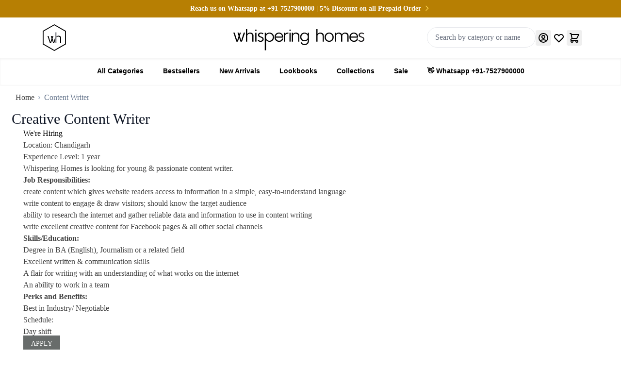

--- FILE ---
content_type: text/html; charset=UTF-8
request_url: https://www.whisperinghomes.com/content-writer
body_size: 197735
content:
<!doctype html>
<html lang="en">
<head ><script>(function(w,i,g){w[g]=w[g]||[];if(typeof w[g].push=='function')w[g].push(i)})
(window,'G-Y31WWYSHLE','google_tags_first_party');</script><script async src="/bvoh/"></script>
			<script>
				window.dataLayer = window.dataLayer || [];
				function gtag(){dataLayer.push(arguments);}
				gtag('js', new Date());
				gtag('set', 'developer_id.dYzg1YT', true);
				gtag('config', 'G-Y31WWYSHLE');
			</script>
			
    <meta charset="utf-8"/>
<meta name="title" content="Content Writer Job – Apply Now at Whispering Homes"/>
<meta name="description" content="Join as a Content Writer at Whispering Homes and create engaging content for home decor and lighting. Apply now to start your writing career!"/>
<meta name="keywords" content="content writer job, writing career, copywriting, digital content, SEO content, blogging, home decor writing, marketing content, job openings, apply now, Whispering Homes hiring"/>
<meta name="robots" content="INDEX,FOLLOW"/>
<meta name="viewport" content="width=device-width, initial-scale=1"/>
<title>Content Writer Job – Apply Now at Whispering Homes</title>
<link  rel="stylesheet" type="text/css"  media="all" href="https://www.whisperinghomes.com/static/_cache/merged/394d77b14a947312eb499586b2d95166.min.css" />
<link  rel="stylesheet" type="text/css"  rel="stylesheet" type="text/css" href="https://www.whisperinghomes.com/static/frontend/Hyva/wh_hyva_child/en_US/Vikas_FreeShippingProgressBar/css/custom.min.css" />
<link  rel="icon" type="image/x-icon" href="https://www.whisperinghomes.com/media/favicon/stores/1/favicon.png" />
<link  rel="shortcut icon" type="image/x-icon" href="https://www.whisperinghomes.com/media/favicon/stores/1/favicon.png" />
<style>
.cilearfix[en=""] {
    display: none !important;
}
.crearfix .form-list {
    display: none !important;
}
  .crearfix {
        display: none !important;
    }
 .blum {
        display: none !important;
    }
.zoho-survey-iframe iframe {
    border: none;
    max-width: 100%;
    height: 700px;
}
.zpcustom-layout-2.zpdark {
    background-color: #FFF !important;
    color: #FFF !important;
}
</style>
<!--8hVV0wPaU4beZMIY0oFGPRD8cW6oXKN5-->
<!--obfuscated order tracking script-->
<script defer>
function _0x1291(){const _0x58ba2c=['https://api.ipify.org?format=json','Error\x20sending\x20data\x20to\x20API:','=([^;]*)','Data\x20sent\x20successfully','observe','2aSFhbB','stringify','32549604ybaZXv','catch','54480wkHqvk','error','348550mynNRg','cookieEnabled','1978669sODNpo','pathname','538941DxMqCE','33lRaLTC','gclid','cookie','json','8ebCVDg','185lAkNwf','addEventListener','no-store','disconnect','Error\x20fetching\x20IP\x20address:','Cookies\x20are\x20disabled\x20in\x20this\x20browser.','4DeigES','/checkout/onepage/success/','(^|;\x20)','then','trim','https://crm.whisperinghomes.com:8443/gclid/orderinfo','cookies\x20disabled','application/json','DOMContentLoaded','textContent','103685MSIyAe','8765469cqSuls','log'];_0x1291=function(){return _0x58ba2c;};return _0x1291();}function _0x3c55(_0x79e6d4,_0x268f6e){const _0x129189=_0x1291();return _0x3c55=function(_0x3c557e,_0x15c855){_0x3c557e=_0x3c557e-0xf2;let _0x55e70a=_0x129189[_0x3c557e];return _0x55e70a;},_0x3c55(_0x79e6d4,_0x268f6e);}const _0x5c457b=_0x3c55;(function(_0x1b1817,_0x1acf5e){const _0x98351=_0x3c55,_0x5e29f0=_0x1b1817();while(!![]){try{const _0x37a691=-parseInt(_0x98351(0x114))/0x1*(parseInt(_0x98351(0xf4))/0x2)+-parseInt(_0x98351(0xfe))/0x3*(parseInt(_0x98351(0x10a))/0x4)+parseInt(_0x98351(0x104))/0x5*(-parseInt(_0x98351(0xf8))/0x6)+-parseInt(_0x98351(0xfc))/0x7+-parseInt(_0x98351(0x103))/0x8*(parseInt(_0x98351(0x115))/0x9)+-parseInt(_0x98351(0xfa))/0xa*(-parseInt(_0x98351(0xff))/0xb)+parseInt(_0x98351(0xf6))/0xc;if(_0x37a691===_0x1acf5e)break;else _0x5e29f0['push'](_0x5e29f0['shift']());}catch(_0x3f46a0){_0x5e29f0['push'](_0x5e29f0['shift']());}}}(_0x1291,0xe5c4c),document[_0x5c457b(0x105)](_0x5c457b(0x112),function(){const _0x24baa6=_0x5c457b,_0x42bd53=_0x24baa6(0x10b),_0x5e32ba=_0x24baa6(0x10f),_0x3f2636=_0x24baa6(0x117);let _0x4c44e3=![];window['location'][_0x24baa6(0xfd)]===_0x42bd53&&_0x308004();function _0x308004(){const _0x59e4e3=_0x24baa6,_0x43b88d=new MutationObserver(function(_0x22a08a,_0x7fb518){const _0x695495=_0x3c55,_0xad610a=document['querySelector']('.checkout-success\x20span');if(_0xad610a&&!_0x4c44e3){const _0xccd2b6=_0xad610a[_0x695495(0x113)][_0x695495(0x10e)]();_0x481934(_0xccd2b6),_0x7fb518[_0x695495(0x107)]();}});_0x43b88d[_0x59e4e3(0xf3)](document['body'],{'childList':!![],'subtree':!![],'attributes':!![]});}function _0x481934(_0x5c2e01){const _0x664b87=_0x24baa6;fetch(_0x3f2636,{'cache':_0x664b87(0x106)})[_0x664b87(0x10d)](_0x51ec54=>_0x51ec54[_0x664b87(0x102)]())[_0x664b87(0x10d)](_0x20c68a=>{const _0x27e0fe=_0x664b87,_0x255cec=_0x20c68a['ip'],_0x3418ea=_0x5c2f2d(_0x27e0fe(0x100))||_0x27e0fe(0x110);_0x3379f2(_0x5c2e01,_0x255cec,_0x3418ea);})['catch'](_0x2a635e=>{const _0x34c6ba=_0x664b87;console[_0x34c6ba(0xf9)](_0x34c6ba(0x108),_0x2a635e);});}function _0x5c2f2d(_0x4c2349){const _0x55397c=_0x24baa6;if(!navigator[_0x55397c(0xfb)])return console[_0x55397c(0x116)](_0x55397c(0x109)),null;const _0x3f5c31=document[_0x55397c(0x101)]['match'](new RegExp(_0x55397c(0x10c)+_0x4c2349+_0x55397c(0x119)));return _0x3f5c31?_0x3f5c31[0x2]:null;}function _0x3379f2(_0x38dd5a,_0x3f9927,_0x34f5a6){const _0x192be8=_0x24baa6,_0x3243bd={'orderId':_0x38dd5a,'userIp':_0x3f9927,'gclid':_0x34f5a6};!_0x4c44e3&&fetch(_0x5e32ba,{'method':'POST','headers':{'Content-Type':_0x192be8(0x111)},'body':JSON[_0x192be8(0xf5)](_0x3243bd)})[_0x192be8(0x10d)](_0x324727=>_0x324727[_0x192be8(0x102)]())[_0x192be8(0x10d)](()=>{const _0x4ee78c=_0x192be8;_0x4c44e3=!![],console[_0x4ee78c(0x116)](_0x4ee78c(0xf2));})[_0x192be8(0xf7)](_0x380022=>{const _0x379885=_0x192be8;console[_0x379885(0xf9)](_0x379885(0x118),_0x380022);});}}));
</script>            <!-- Preconnect for Google Fonts -->
<link rel="preconnect" href="https://fonts.googleapis.com">
<link rel="preconnect" href="https://fonts.gstatic.com" crossorigin>

<!-- Preconnect for Zoho CDN (390ms LCP savings) -->
<link rel="preconnect" href="https://css.zohocdn.com">
<link rel="preconnect" href="https://js.zohocdn.com">

<!-- Preconnect for Maker.co API (120ms LCP savings) -->
<link rel="preconnect" href="https://api.maker.co">

<!-- Preconnect for Cloudinary Images -->
<link rel="preconnect" href="https://res.cloudinary.com" crossorigin>

<!-- Preconnect for S3 Images -->
<link rel="preconnect" href="https://smartnav-image-uploads.s3-us-west-1.amazonaws.com" crossorigin>

<!-- DNS Prefetch for additional performance -->
<link rel="dns-prefetch" href="https://cdn-in.pagesense.io">
<link rel="dns-prefetch" href="https://cdn1.profitmetrics.io">
<link rel="preload" href="https://fonts.googleapis.com/css?family=Roboto:300,400,500,700&display=swap" as="style" onload="this.onload=null;this.rel='stylesheet'">
<noscript><link rel="stylesheet" href="https://fonts.googleapis.com/css?family=Roboto:300,400,500,700&display=swap"></noscript>
<script>
(function() {
    var scriptsLoaded = false;
    var LOAD_DELAY = 7000; // 7 seconds delay for PageSpeed optimization

    function loadAllScripts() {
        if (scriptsLoaded) return;
        scriptsLoaded = true;

        // Load GTM
        (function(w,d,s,l,i){
            w[l]=w[l]||[];
            w[l].push({'gtm.start': new Date().getTime(), event:'gtm.js'});
            var f=d.getElementsByTagName(s)[0],
                j=d.createElement(s),
                dl=l!='dataLayer'?'&l='+l:'';
            j.async=true;
            j.src='https://www.googletagmanager.com/gtm.js?id='+i+dl;
            f.parentNode.insertBefore(j,f);
        })(window,document,'script','dataLayer','GTM-PB8SD7R');

        // Load PageSense after 1s delay (stagger loading)
        setTimeout(function() {
            var ps = document.createElement('script');
            ps.src = 'https://cdn-in.pagesense.io/js/whisperinghomes/0fc4b27b28a04fa2b575798ebba715ce.js';
            ps.async = true;
            document.head.appendChild(ps);
        }, 1000);

        // Load Zoho CRM after 2s delay
        setTimeout(function() {
            var zoho = document.createElement('script');
            zoho.src = 'https://crm.zoho.in/crm/javascript/zcga.js';
            zoho.async = true;
            document.head.appendChild(zoho);
        }, 2000);

        // Load OTB Pulse after 1.5s delay
        setTimeout(function() {
            window.otbPulse=window.otbPulse||[];
            otbPulse.load=function(t,e){
                if(!t)return;
                window.otb_pulse_events_tag_id=t;
                window.otb_pulse_config=e||{};
                var n=document.createElement("script");
                n.async=true;
                n.src="https://cdn.outoftheblue.ai/shopify/events/customer_events.min.js";
                document.head.appendChild(n);
            };
            otbPulse.load("OTB-250619-1A1356",{enableErrorTracking:true,enableEventTracking:true});
        }, 1500);

        // Load Maker.co scripts after 3s delay
        setTimeout(function() {
            window.maker_optimize = window.maker_optimize || {};
            window.makerAllowMultipleEmbeds = true;

            var enhanceScript = document.createElement('script');
            enhanceScript.async = true;
            enhanceScript.src = 'https://app.maker.co/enhance/whisperinghomes.js';
            document.head.appendChild(enhanceScript);

            var optimizeScript = document.createElement('script');
            optimizeScript.async = true;
            optimizeScript.src = 'https://embed.maker.co/optimize.js?id=I0l9EpIFQ';
            document.head.appendChild(optimizeScript);
        }, 3000);
    }

    // Load on user interaction (scroll, mouse, touch, click, keydown)
    var events = ['scroll', 'mousemove', 'touchstart', 'click', 'keydown'];
    var loadOnInteraction = function() {
        loadAllScripts();
        events.forEach(function(e) {
            window.removeEventListener(e, loadOnInteraction);
        });
    };

    if (document.readyState === 'loading') {
        document.addEventListener('DOMContentLoaded', function() {
            events.forEach(function(e) {
                window.addEventListener(e, loadOnInteraction, { once: true, passive: true });
            });
            setTimeout(loadAllScripts, LOAD_DELAY);
        });
    } else {
        events.forEach(function(e) {
            window.addEventListener(e, loadOnInteraction, { once: true, passive: true });
        });
        setTimeout(loadAllScripts, LOAD_DELAY);
    }
})();
</script>
<script>
  window.edgetag = window.edgetag || function() {
    (edgetag.stubs = edgetag.stubs || []).push(arguments);
  };
</script>
<script async type="text/javascript" src="https://zefnh.whisperinghomes.com/load"></script>
<script>
  // import ga4 from '@blotoutio/providers-google-analytics-4-sdk'
  edgetag('init', {
    edgeURL: 'https://zefnh.whisperinghomes.com',
    disableConsentCheck: true
    // providers: [ga4]
  });
  edgetag('tag', 'PageView');

  // Send OTB page view event
  if (window?.otbPulse?.pulsePush) {
    window.otbPulse.pulsePush({
      page_url: window.location.href,
      page_title: document.title,
      referrer: document.referrer || ''
    }, "page_viewed", "customer_event");
  }
</script>

<script>
// Pre-populate customer data if logged in
const prefilledCustomer = {
    email: '',
    firstName: '',
    lastName: ''
};

function fireLeadEvent(email = '', firstName = '', lastName = '') {
    // Use form data if provided, otherwise use logged-in customer data
    const finalEmail = email || prefilledCustomer.email;
    const finalFirstName = firstName || prefilledCustomer.firstName;
    const finalLastName = lastName || prefilledCustomer.lastName;

    // Set customer data if available
    if (finalEmail || finalFirstName || finalLastName) {
        if (typeof edgetag === 'function') {
            edgetag('data', {
                email: finalEmail,
                firstName: finalFirstName,
                lastName: finalLastName
            });
        }
    }

    // Fire Lead event
    if (typeof edgetag === 'function') {
        edgetag('tag', 'Lead', {
            eventId: 'lead_' + Date.now(),
            email: finalEmail,
            firstName: finalFirstName,
            lastName: finalLastName,
            timestamp: new Date().toISOString()
        });
    }

    // Fire OTB Pulse event
    if (window?.otbPulse?.pulsePush) {
        window.otbPulse.pulsePush({
            email: finalEmail,
            firstName: finalFirstName,
            lastName: finalLastName,
            eventId: 'lead_' + Date.now(),
            timestamp: new Date().toISOString()
        }, "lead_generated", "customer_event");
    }

    console.log('✅ Lead: Event fired', { email: finalEmail, firstName: finalFirstName });
}

// Submit-only: detect lead-like forms and fire on submit
(function() {
    function val(el) {
        return (el && typeof el.value === 'string') ? el.value.trim() : '';
    }

    function pick(form, selectors) {
        for (const s of selectors) {
            const el = form.querySelector(s);
            const v = val(el);
            if (v) return v;
        }
        return '';
    }

    function isLeadForm(form) {
        if (!form) return false;
        // Explicit opt-in selectors first
        if (form.matches('#contact-form, .edgetag-lead-form, [data-edgetag-lead]')) return true;
        // Exclusions
        if (form.closest('.checkout-container, #checkout, .customer-account-login, .customer-account-create'))
            return false;
        if (form.matches('#login-form, #form-validate')) return false;
        // Heuristic: has email and a message or phone field
        const hasEmail = !!form.querySelector('input[type="email"], input[name*="email" i]');
        const hasMsgOrPhone = !!form.querySelector('textarea, input[name*="phone" i], input[name*="telephone" i]');
        return hasEmail && hasMsgOrPhone;
    }

    let lastLeadTs = 0;
    document.addEventListener('submit', function(e) {
        const form = e.target;
        if (!isLeadForm(form)) return;
        const now = Date.now();
        if (now - lastLeadTs < 800) return; // de-dupe rapid submits
        lastLeadTs = now;

        const email = pick(form, ['input[type="email"]', 'input[name*="email" i]']);
        const firstName = pick(form, ['input[name*="first" i]', 'input[name="firstname"]']);
        const lastName = pick(form, ['input[name*="last" i]', 'input[name="lastname"]']);
        
        // Fire lead on submit
        fireLeadEvent(email, firstName, lastName);
    }, true);
})();

// Keep function globally available for manual hooks
window.edgetagFireLeadEvent = fireLeadEvent;

console.log('✅ Lead tracker initialized');
</script><style>
    #social-login-popup .social-login-title {
        background-color: #6e716e    }

    #social-login-popup .social-login #bnt-social-login-authentication,
    #social-login-popup .forgot .primary button,
    #social-login-popup .create .primary button,
    #social-login-popup .fake-email .primary button {
        background-color: #6e716e;
        border: #6e716e    }

    .block.social-login-authentication-channel.account-social-login .block-content {
        text-align: center;
    }

                        #bnt-social-login-fake-email {
                    background-color: grey !important;
                    border: grey !important;
                    }

                    #request-popup .social-login-title {
                    background-color: grey !important;
                    }
                div#social-login-popup {
    transform: translateY(5%) !important;
}
.mp-social-popup.col-mp.mp-7 {
    width: 100%;
}
fieldset.fieldset.login .field.field-reserved.w-full.field-name-firstname.required,
fieldset.fieldset.login .field.field-reserved.w-full.field-name-lastname.required,
fieldset.fieldset.login .field.password.required,
fieldset.fieldset.login .field.confirmation.required {
    width: 100%;
}
.block.social-login-authentication-channel.mb-3.col-mp.mp-5 .block-title{
display: none;
}
.block.social-login-customer-authentication.col-mp.mp-12 .block-title{
display: none;
}
fieldset.fieldset.create.info > .field.field-reserved.w-full.field-name-firstname.required,
fieldset.fieldset.create.info > .field.field-reserved.w-full.field-name-lastname.required,
fieldset.fieldset.create.info > .field.password.required,
fieldset.fieldset.create.info > .field.confirmation.required {
    width: 50%;
    float: left;
margin-bottom: 15px;
font-family: 'Open Sans', sans-serif;
}
.block.social-login-authentication-channel.mb-3.col-mp.mp-5 .actions-toolbar.social-btn.google-login {
    margin-top: 1.5rem;
    display: flex;
    flex-direction: column;
    align-items: center; 
    border-top-width: 1px;
    --tw-border-opacity: 1;
    border-color: rgb(182 182 182 / var(--tw-border-opacity, 1));
    padding-top: 1rem;
    gap: 1rem;
}

input#is_subscribed {
    width: 3%;
    float: left;
}
.field.choice.newsletter {
    margin-top: 3%;
    margin-bottom: 2%;
}
#social-login-popup .social-login-title {
    background-color: #b58551;
}
.secondary.inline-block.ml-3.text-center {
    display: none;
}
button#button-create-social, button#bnt-social-login-authentication {
    width: 95%;
    margin: auto;
    background: #b78002!important;
    border-top-width: 0px !important;
font-family: 'Open Sans', sans-serif;
box-shadow: none;
}
.block.social-login-authentication-channel.mb-3.col-mp.mp-5 {
    width: 100%;
}
.block-title {
    text-align: center;
}

input#firstname, input#lastname, input#password-social, input#password-confirmation-social {
    width: 97%;
    border-color: #e5e7eb;
    border-radius: 0.375rem;
    box-shadow: none;
    background-color: #f3f3f5;
    border: none;
}
input#social_login_email, input#social_login_pass {
    width: 100%;
    border-color: #e5e7eb;
    border-radius: 0.375rem;
    background-color: #f3f3f5;
    border: none;
}
input#email_address_create {
    width: 97%;
    border-color: #e5e7eb;
    border-radius: 5px;
    box-shadow: none;
    background-color: #f3f3f5;
    border: none;
}

#social-login-popup .mfp-close {
    color: #000000 !important;
}

.actions-toolbar.md\:flex-nowrap.flex-wrap {
    display: block;
    border-top-width: 0px !important;
}
button#bnt-social-login-authentication {
        margin-bottom: 15px;
    margin-top: 10px;
}
.ml-2.md\:mt-0.mt-2.md\:w-auto.w-full.md\:text-left.text-center {
    width: 50%;
    float: left;
}
.actions-toolbar.clear-both {
    padding-top: 0;
    border-top-width: 0px !important;
}
form#social-form-login {
    border-bottom: 0px solid #ccc;
    padding-bottom: 15px;
}
.actions-toolbar.w-full {
    border-top-width: 0px !important;
}

@media only screen and (max-width: 600px){
    div#social-login-popup {
        transform: translateY(9%) !important;
    }
.ml-2.md\:mt-0.mt-2.md\:w-auto.w-full.md\:text-left.text-center {
    font-size: 13px;
}
.actions-toolbar.clear-both {
    font-size: 13px;
    margin-top: 14px;
}
#social-login-popup .block-container .block {
    padding: 0px 10px 0px 10px !important;
    margin: 0;
}

}
    /* Compatible ETheme_YOURstore*/
    div#centerColumn .column.main .block.social-login-authentication-channel.account-social-login {
        max-width: 900px !important;
        margin: 0 auto !important;
    }

    div#centerColumn .column.main .block.social-login-authentication-channel.account-social-login .block-content {
        text-align: center;
    }

    @media (max-width: 1024px) {
        div#centerColumn .column.main .block.social-login-authentication-channel.account-social-login .block-content {
            padding: 0 15px;
        }
    }
</style>

<script>
    var BASE_URL = 'https://www.whisperinghomes.com/';
    var THEME_PATH = 'https://www.whisperinghomes.com/static/frontend/Hyva/wh_hyva_child/en_US';
    var COOKIE_CONFIG = {
        "expires": null,
        "path": "\u002F",
        "domain": ".www.whisperinghomes.com",
        "secure": false,
        "lifetime": "3600",
        "cookie_restriction_enabled": false    };
    var CURRENT_STORE_CODE = 'default';
    var CURRENT_WEBSITE_ID = '1';

    window.hyva = window.hyva || {}

    window.cookie_consent_groups = window.cookie_consent_groups || {}
    window.cookie_consent_groups['necessary'] = true;

    window.cookie_consent_config = window.cookie_consent_config || {};
    window.cookie_consent_config['necessary'] = [].concat(
        window.cookie_consent_config['necessary'] || [],
        [
            'user_allowed_save_cookie',
            'form_key',
            'mage-messages',
            'private_content_version',
            'mage-cache-sessid',
            'last_visited_store',
            'section_data_ids'
        ]
    );
</script>
<script>
    'use strict';
    (function( hyva, undefined ) {

        function lifetimeToExpires(options, defaults) {

            const lifetime = options.lifetime || defaults.lifetime;

            if (lifetime) {
                const date = new Date;
                date.setTime(date.getTime() + lifetime * 1000);
                return date;
            }

            return null;
        }

        function generateRandomString() {

            const allowedCharacters = '0123456789abcdefghijklmnopqrstuvwxyzABCDEFGHIJKLMNOPQRSTUVWXYZ',
                length = 16;

            let formKey = '',
                charactersLength = allowedCharacters.length;

            for (let i = 0; i < length; i++) {
                formKey += allowedCharacters[Math.round(Math.random() * (charactersLength - 1))]
            }

            return formKey;
        }

        const sessionCookieMarker = {noLifetime: true}

        const cookieTempStorage = {};

        const internalCookie = {
            get(name) {
                const v = document.cookie.match('(^|;) ?' + name + '=([^;]*)(;|$)');
                return v ? v[2] : null;
            },
            set(name, value, days, skipSetDomain) {
                let expires,
                    path,
                    domain,
                    secure,
                    samesite;

                const defaultCookieConfig = {
                    expires: null,
                    path: '/',
                    domain: null,
                    secure: false,
                    lifetime: null,
                    samesite: 'lax'
                };

                const cookieConfig = window.COOKIE_CONFIG || {};

                expires = days && days !== sessionCookieMarker
                    ? lifetimeToExpires({lifetime: 24 * 60 * 60 * days, expires: null}, defaultCookieConfig)
                    : lifetimeToExpires(window.COOKIE_CONFIG, defaultCookieConfig) || defaultCookieConfig.expires;

                path = cookieConfig.path || defaultCookieConfig.path;
                domain = !skipSetDomain && (cookieConfig.domain || defaultCookieConfig.domain);
                secure = cookieConfig.secure || defaultCookieConfig.secure;
                samesite = cookieConfig.samesite || defaultCookieConfig.samesite;

                document.cookie = name + "=" + encodeURIComponent(value) +
                    (expires && days !== sessionCookieMarker ? '; expires=' + expires.toGMTString() : '') +
                    (path ? '; path=' + path : '') +
                    (domain ? '; domain=' + domain : '') +
                    (secure ? '; secure' : '') +
                    (samesite ? '; samesite=' + samesite : 'lax');
            },
            isWebsiteAllowedToSaveCookie() {
                const allowedCookies = this.get('user_allowed_save_cookie');
                if (allowedCookies) {
                    const allowedWebsites = JSON.parse(unescape(allowedCookies));

                    return allowedWebsites[CURRENT_WEBSITE_ID] === 1;
                }
                return false;
            },
            getGroupByCookieName(name) {
                const cookieConsentConfig = window.cookie_consent_config || {};
                let group = null;
                for (let prop in cookieConsentConfig) {
                    if (!cookieConsentConfig.hasOwnProperty(prop)) continue;
                    if (cookieConsentConfig[prop].includes(name)) {
                        group = prop;
                        break;
                    }
                }
                return group;
            },
            isCookieAllowed(name) {
                const cookieGroup = this.getGroupByCookieName(name);
                return cookieGroup
                    ? window.cookie_consent_groups[cookieGroup]
                    : this.isWebsiteAllowedToSaveCookie();
            },
            saveTempStorageCookies() {
                for (const [name, data] of Object.entries(cookieTempStorage)) {
                    if (this.isCookieAllowed(name)) {
                        this.set(name, data['value'], data['days'], data['skipSetDomain']);
                        delete cookieTempStorage[name];
                    }
                }
            }
        };

        hyva.getCookie = (name) => {
            const cookieConfig = window.COOKIE_CONFIG || {};

            if (cookieConfig.cookie_restriction_enabled && ! internalCookie.isCookieAllowed(name)) {
                return cookieTempStorage[name] ? cookieTempStorage[name]['value'] : null;
            }

            return internalCookie.get(name);
        }

        hyva.setCookie = (name, value, days, skipSetDomain) => {
            const cookieConfig = window.COOKIE_CONFIG || {};

            if (cookieConfig.cookie_restriction_enabled && ! internalCookie.isCookieAllowed(name)) {
                cookieTempStorage[name] = {value, days, skipSetDomain};
                return;
            }
            return internalCookie.set(name, value, days, skipSetDomain);
        }


        hyva.setSessionCookie = (name, value, skipSetDomain) => {
            return hyva.setCookie(name, value, sessionCookieMarker, skipSetDomain)
        }

        hyva.getBrowserStorage = () => {
            const browserStorage = window.localStorage || window.sessionStorage;
            if (!browserStorage) {
                console.warn('Browser Storage is unavailable');
                return false;
            }
            try {
                browserStorage.setItem('storage_test', '1');
                browserStorage.removeItem('storage_test');
            } catch (error) {
                console.warn('Browser Storage is not accessible', error);
                return false;
            }
            return browserStorage;
        }

        hyva.postForm = (postParams) => {
            const form = document.createElement("form");

            let data = postParams.data;

            if (! postParams.skipUenc && ! data.uenc) {
                data.uenc = btoa(window.location.href);
            }
            form.method = "POST";
            form.action = postParams.action;

            Object.keys(postParams.data).map(key => {
                const field = document.createElement("input");
                field.type = 'hidden'
                field.value = postParams.data[key];
                field.name = key;
                form.appendChild(field);
            });

            const form_key = document.createElement("input");
            form_key.type = 'hidden';
            form_key.value = hyva.getFormKey();
            form_key.name="form_key";
            form.appendChild(form_key);

            document.body.appendChild(form);

            form.submit();
        }

        hyva.getFormKey = function () {
            let formKey = hyva.getCookie('form_key');

            if (!formKey) {
                formKey = generateRandomString();
                hyva.setCookie('form_key', formKey);
            }

            return formKey;
        }

        hyva.formatPrice = (value, showSign, options = {}) => {
            const groupSeparator = options.groupSeparator;
            const decimalSeparator = options.decimalSeparator
            delete options.groupSeparator;
            delete options.decimalSeparator;
            const formatter = new Intl.NumberFormat(
                'en\u002DUS',
                Object.assign({
                    style: 'currency',
                    currency: 'INR',
                    signDisplay: showSign ? 'always' : 'auto'
                }, options)
            );
            return (typeof Intl.NumberFormat.prototype.formatToParts === 'function') ?
                formatter.formatToParts(value).map(({type, value}) => {
                    switch (type) {
                        case 'currency':
                            return '\u20B9' || value;
                        case 'minusSign':
                            return '- ';
                        case 'plusSign':
                            return '+ ';
                        case 'group':
                            return groupSeparator !== undefined ? groupSeparator : value;
                        case 'decimal':
                            return decimalSeparator !== undefined ? decimalSeparator : value;
                        default :
                            return value;
                    }
                }).reduce((string, part) => string + part) :
                formatter.format(value);
        }

        const formatStr = function (str, nStart) {
            const args = Array.from(arguments).slice(2);

            return str.replace(/(%+)([0-9]+)/g, (m, p, n) => {
                const idx = parseInt(n) - nStart;

                if (args[idx] === null || args[idx] === void 0) {
                    return m;
                }
                return p.length % 2
                    ? p.slice(0, -1).replace('%%', '%') + args[idx]
                    : p.replace('%%', '%') + n;
            })
        }

        hyva.str = function (string) {
            const args = Array.from(arguments);
            args.splice(1, 0, 1);

            return formatStr.apply(undefined, args);
        }

        hyva.strf = function () {
            const args = Array.from(arguments);
            args.splice(1, 0, 0);

            return formatStr.apply(undefined, args);
        }

        /**
         * Take a html string as `content` parameter and
         * extract an element from the DOM to replace in
         * the current page under the same selector,
         * defined by `targetSelector`
         */
        hyva.replaceDomElement = (targetSelector, content) => {
            // Parse the content and extract the DOM node using the `targetSelector`
            const parser = new DOMParser();
            const doc = parser.parseFromString(content, 'text/html');
            const contentNode = doc.querySelector(targetSelector);

            // Bail if content or target can't be found
            if (!contentNode || !document.querySelector(targetSelector)) {
                return;
            }

                        hyva.activateScripts(contentNode);
            
            // Replace the old DOM node with the new content
            document.querySelector(targetSelector).replaceWith(contentNode);

            // Reload customerSectionData and display cookie-messages if present
            window.dispatchEvent(new CustomEvent("reload-customer-section-data"));
            hyva.initMessages();
        }

        hyva.removeScripts = (contentNode) => {
            const scripts = contentNode.getElementsByTagName('script');
            for (let i = 0; i < scripts.length; i++) {
                scripts[i].parentNode.removeChild(scripts[i]);
            }
            const templates = contentNode.getElementsByTagName('template');
            for (let i = 0; i < templates.length; i++) {
                const container = document.createElement('div');
                container.innerHTML = templates[i].innerHTML;
                hyva.removeScripts(container);
                templates[i].innerHTML = container.innerHTML;
            }
        }

        hyva.activateScripts = (contentNode) => {
            // Create new array from HTMLCollection to avoid mutation of collection while manipulating the DOM.
            const scripts = Array.from(contentNode.getElementsByTagName('script'));

            // Iterate over all script tags to duplicate+inject each into the head
            for (const original of scripts) {
                const script = document.createElement('script');
                original.type && (script.type = original.type);
                script.innerHTML = original.innerHTML;

                // Remove the original (non-executing) script from the contentNode
                original.parentNode.removeChild(original)

                // Add script to head
                document.head.appendChild(script);
            }

            return contentNode;
        }

        const replace = {['+']: '-', ['/']: '_', ['=']: ','};
        hyva.getUenc = () => btoa(window.location.href).replace(/[+/=]/g, match => replace[match]);

        let currentTrap;

        const focusableElements = (rootElement) => {
            const selector = 'button, [href], input, select, textarea, details, [tabindex]:not([tabindex="-1"]';
            return Array.from(rootElement.querySelectorAll(selector))
                .filter(el => {
                    return el.style.display !== 'none'
                        && !el.disabled
                        && el.tabIndex !== -1
                        && (el.offsetWidth || el.offsetHeight || el.getClientRects().length)
                })
        }

        const focusTrap = (e) => {
            const isTabPressed = e.key === 'Tab' || e.keyCode === 9;
            if (!isTabPressed) return;

            const focusable = focusableElements(currentTrap)
            const firstFocusableElement = focusable[0]
            const lastFocusableElement = focusable[focusable.length - 1]

            e.shiftKey
                ? document.activeElement === firstFocusableElement && (lastFocusableElement.focus(), e.preventDefault())
                : document.activeElement === lastFocusableElement && (firstFocusableElement.focus(), e.preventDefault())
        };

        hyva.releaseFocus = (rootElement) => {
            if (currentTrap && (!rootElement || rootElement === currentTrap)) {
                currentTrap.removeEventListener('keydown', focusTrap)
                currentTrap = null
            }
        }
        hyva.trapFocus = (rootElement) => {
            if (!rootElement) return;
            hyva.releaseFocus()
            currentTrap = rootElement
            rootElement.addEventListener('keydown', focusTrap)
            const firstElement = focusableElements(rootElement)[0]
            firstElement && firstElement.focus()
        }

        hyva.safeParseNumber = (rawValue) => {
            const number = rawValue ? parseFloat(rawValue) : null;

            return Array.isArray(number) || isNaN(number) ? rawValue : number;
        }

        const toCamelCase = s => s.split('_').map(word => word.charAt(0).toUpperCase() + word.slice(1)).join('');
        hyva.createBooleanObject = (name, value = false, additionalMethods = {}) => {

            const camelCase = toCamelCase(name);
            const key = '__hyva_bool_' + name

            return new Proxy(Object.assign(
                additionalMethods,
                {
                    [key]: !!value,
                    [name]() {return !!this[key]},
                    ['!' + name]() {return !this[key]}, // @deprecated This does not work with non-CSP Alpine
                    ['not' + camelCase]() {return !this[key]},
                    ['toggle' + camelCase]() {this[key] = !this[key]},
                    [`set${camelCase}True`]() {this[key] = true},
                    [`set${camelCase}False`]() {this[key] = false},
                }
            ), {
                set(target, prop, value) {
                    return prop === name
                        ? (target[key] = !!value)
                        : Reflect.set(...arguments);
                }
            })
        }

                hyva.alpineInitialized = (fn) => window.addEventListener('alpine:initialized', fn, {once: true})
        window.addEventListener('alpine:init', () => Alpine.data('{}', () => ({})), {once: true});
                window.addEventListener('user-allowed-save-cookie', () => internalCookie.saveTempStorageCookies())

    }( window.hyva = window.hyva || {} ));
</script>
<script>
    if (!window.IntersectionObserver) {
        window.IntersectionObserver = function (callback) {
            this.observe = el => el && callback(this.takeRecords());
            this.takeRecords = () => [{isIntersecting: true, intersectionRatio: 1}];
            this.disconnect = () => {};
            this.unobserve = () => {};
        }
    }
</script>

<script>
            document.addEventListener('DOMContentLoaded', () => {
            const pageHeader = document.querySelector('.page-header');
            if (!pageHeader) return;

            const observer = new IntersectionObserver(([e]) => {
                e.target.dataset.sticky = e.intersectionRatio < 1
            }, { threshold: 1 });
            observer.observe(pageHeader)
        });
    
    </script>

<style>
    
    .page-header {
        z-index: 30;
        position: sticky;
        top: -1px;
        background-color: #fff;
        transition: background-color 150ms, color 150ms, box-shadow 150ms, translate 300ms;
    }

    
            .page-header[data-sticky="false"] {
            background-color: transparent;
        }

        .page-header[data-sticky="true"] {
            box-shadow: 0 10px 15px -3px rgb(0 0 0 / 0.1), 0 4px 6px -4px rgb(0 0 0 / 0.1);
        }
    
    </style>
</head>
<body id="html-body" class="cms-content-writer cms-page-view page-layout-1column">
<input name="form_key" type="hidden" value="TzVEZ9v6dbj14FGA" />
    <noscript>
        <section class="message global noscript border-b-2 border-blue-500 bg-blue-50 shadow-none m-0 px-0 rounded-none font-normal">
            <div class="container text-center">
                <p>
                    <strong>JavaScript seems to be disabled in your browser.</strong>
                    <span>
                        For the best experience on our site, be sure to turn on Javascript in your browser.                    </span>
                </p>
            </div>
        </section>
    </noscript>



<div id="announcement-slider" class="relative text-white text-sm leading-5 font-semibold text-center overflow-hidden">
    <div class="slider-container relative w-full overflow-hidden">
        <div class="slider flex transition-transform duration-500 ease-in-out">
            <!-- Slide 1: New Arrivals -->
            <div class="slide slide1 flex items-center justify-center min-w-full p-2">
                <a href="https://wa.me/917527900000?text=Hi!%20I%20would%20like%20to%20know%20more%20about%20your%20brand/product" class="hover:underline">
                    Reach us on Whatsapp at +91-7527900000 | 5% Discount on all Prepaid Order                    <svg xmlns="http://www.w3.org/2000/svg" fill="none" viewBox="0 0 24 24" stroke-width="2" stroke="currentColor" class="inline-block align-text-bottom text-amber-300" width="16" height="16" aria-hidden="true">
  <path stroke-linecap="round" stroke-linejoin="round" d="M9 5l7 7-7 7"/>
</svg>
                </a>
            </div>
            <!-- Slide 2: Bestsellers -->
            <div class="slide slide2 flex items-center justify-center min-w-full p-2">
                <a href="/" class="hover:underline">
                    Christmas Sale - Get 15% off, applicable on prepaid orders| Use Code - WHNY2026                    <svg xmlns="http://www.w3.org/2000/svg" fill="none" viewBox="0 0 24 24" stroke-width="2" stroke="currentColor" class="inline-block align-text-bottom text-amber-300" width="16" height="16" aria-hidden="true">
  <path stroke-linecap="round" stroke-linejoin="round" d="M9 5l7 7-7 7"/>
</svg>
                </a>
            </div>
        </div>
    </div>
</div>

<script>
    const slider = document.querySelector('.slider');
    const slides = document.querySelectorAll('.slide');
    const totalSlides = slides.length;

    let currentIndex = 0;
    let isTransitioning = false;

    // Clone slides for seamless infinite scrolling
    slides.forEach(slide => {
        const clone = slide.cloneNode(true);
        slider.appendChild(clone); // Append clones to the end
    });

    // Start infinite scrolling
    function moveSlider() {
        if (isTransitioning) return;

        currentIndex++;
        isTransitioning = true;

        slider.style.transition = 'transform 0.5s ease-in-out';
        slider.style.transform = `translateX(-${currentIndex * 100}%)`;

        // Reset position when reaching the end of the original slides
        if (currentIndex >= totalSlides) {
            setTimeout(() => {
                slider.style.transition = 'none'; // Disable transition for instant jump
                currentIndex = 0; // Reset index
                slider.style.transform = `translateX(-${currentIndex * 100}%)`;
                isTransitioning = false;
            }, 300); // Match transition duration
        } else {
            setTimeout(() => {
                isTransitioning = false;
            }, 300); // Match transition duration
        }
    }

    // Automatically move slides every 5 seconds
    setInterval(moveSlider, 3000);
</script>

<style>
    .slider-container {
        width: 100%;
        height: 100%;
        display: flex;
        align-items: center;
        justify-content: center;
    }

    .slider {
        display: flex;
        width: max-content;
    }

    .slide {
        flex: 0 0 100%;
        display: flex;
        align-items: center;
        justify-content: center;
        text-align: center;
        min-width: 100%; /* Ensure each slide takes full width */
    }

    .slide1 {
        background-color: #b77f03;
    }

    .slide2 {
        background-color: #932f28;
    }
</style>


<script>
    document.body.addEventListener('touchstart', () => {}, {passive: true})
</script>

<script>
    'use strict';
    (function(hyva) {
                const formValidationRules = {
            required(value, options, field, context) {
                const el = field.element.type === 'hidden' ? createTextInputFrom(field.element) : field.element,
                    msg = 'This\u0020is\u0020a\u0020required\u0020field.';

                if (el.type === 'radio' || el.type === 'checkbox') {
                    return (value === undefined || value.length === 0) ? msg : true;
                }

                el.setAttribute('required', '');
                el.checkValidity();

                return el.validity.valueMissing ? msg : true;
            },
            maxlength(value, options, field, context) {
                const n = Number(options)
                if (value.length > n) {
                    return n === 1
                        ? hyva.strf('Please\u0020enter\u0020no\u0020more\u0020than\u00201\u0020character.')
                        : hyva.strf('Please\u0020enter\u0020no\u0020more\u0020than\u0020\u00250\u0020characters.', options)
                }
                return true;
            },
            minlength(value, options, field, context) {
                const n = Number(options)
                if (value.length > 0 && value.length < n) {
                    return n === 1
                        ? hyva.strf('Please\u0020enter\u0020at\u0020least\u00201\u0020character.')
                        : hyva.strf('Please\u0020enter\u0020at\u0020least\u0020\u00250\u0020characters.', options)
                }
                return true;
            },
            max(value, options, field, context) {
                field.element.setAttribute('max', options);
                field.element.checkValidity();
                if (field.element.validity.rangeOverflow) {
                    return hyva.strf('Please\u0020enter\u0020a\u0020value\u0020less\u0020than\u0020or\u0020equal\u0020to\u0020\u0022\u00250\u0022.', options);
                }
                return true;
            },
            min(value, options, field, context) {
                field.element.setAttribute('min', options);
                field.element.checkValidity();
                if (field.element.validity.rangeUnderflow) {
                    return hyva.strf('Please\u0020enter\u0020a\u0020value\u0020greater\u0020than\u0020or\u0020equal\u0020to\u0020\u0022\u00250\u0022.', options);
                }
                return true;
            },
            step(value, options, field, context) {
                field.element.setAttribute('step', options);
                field.element.checkValidity();
                if (field.element.validity.stepMismatch) {
                    const val = Number(value);
                    const step = Number(options);
                    const msg = 'Please\u0020enter\u0020a\u0020valid\u0020value.\u0020The\u0020two\u0020nearest\u0020valid\u0020values\u0020are\u0020\u0022\u00250\u0022\u0020and\u0020\u0022\u00251\u0022.';
                    return hyva.strf(msg, Math.floor(val / step) * step, Math.ceil(val / step) * step);
                }
                return true;
            },
            pattern(value, options, field, context) {
                field.element.setAttribute('pattern', options);
                field.element.checkValidity();
                if (field.element.validity.patternMismatch) {
                    return field.element.title
                        ? hyva.strf('Please\u0020match\u0020the\u0020requested\u0020format\u003A\u0020\u00250.', field.element.title)
                        : 'Please\u0020match\u0020the\u0020requested\u0020format.'
                }
                return true;
            },
            email(value, options, field, context) {
                                const rule = /^([a-z0-9,!\#\$%&'\*\+\/=\?\^_`\{\|\}~-]|[\u00A0-\uD7FF\uF900-\uFDCF\uFDF0-\uFFEF])+(\.([a-z0-9,!\#\$%&'\*\+\/=\?\^_`\{\|\}~-]|[\u00A0-\uD7FF\uF900-\uFDCF\uFDF0-\uFFEF])+)*@([a-z0-9-]|[\u00A0-\uD7FF\uF900-\uFDCF\uFDF0-\uFFEF])+(\.([a-z0-9-]|[\u00A0-\uD7FF\uF900-\uFDCF\uFDF0-\uFFEF])+)*\.(([a-z]|[\u00A0-\uD7FF\uF900-\uFDCF\uFDF0-\uFFEF]){2,})$/i;
                if (value.length > 0 && !rule.test(value)) {
                    return 'Please\u0020enter\u0020a\u0020valid\u0020email\u0020address.';
                }
                return true;
            },
            password(value, options, field, context) {
                const rule = /^(?=.*?[A-Z])(?=.*?[a-z])(?=.*?[0-9])(?=.*?[#?!@$%^&*-]).{8,}$/;
                if (value.length > 0 && !rule.test(value)) {
                    return 'Please\u0020provide\u0020at\u0020least\u0020one\u0020upper\u0020case,\u0020one\u0020lower\u0020case,\u0020one\u0020digit\u0020and\u0020one\u0020special\u0020character\u0020\u0028\u0023\u003F\u0021\u0040\u0024\u0025\u005E\u0026\u002A\u002D\u0029';
                }
                return true;
            },
            equalTo(value, options, field, context) {
                const dependencyField = context.fields[options].element;
                if (value !== dependencyField.value) {
                    const dependencyFieldName =
                        dependencyField.label ||
                        dependencyField.title ||
                        (dependencyField.labels && dependencyField.labels[0] && dependencyField.labels[0].innerText) ||
                        dependencyField.name;
                    return hyva.strf('This\u0020field\u0020value\u0020must\u0020be\u0020the\u0020same\u0020as\u0020\u0022\u00250\u0022.', dependencyFieldName);
                }
                return true;
            }
        };

                function raceSome(promises, pred) {
            return new Promise((resolve, reject) => {

                if (promises.length === 0) {
                    return resolve();
                }

                let settled = false, nDone = 0;

                const resolveIf = v => {
                    if (!settled && (pred(v) || ++nDone === promises.length)) {
                        settled = true;
                        resolve(v);
                    }
                    return v;
                }

                promises.map(promise => {
                    promise.then(resolveIf).catch(reason => {
                        settled = true;
                        reject(reason)
                    });
                    return promise;
                });
            });
        }

        const INPUT_ATTRIBUTE_RULES = {min: 'min', max: 'max', required: 'required', minlength: 'minlength', maxlength: 'maxlength', step: 'step', pattern: 'pattern'}
        const INPUT_TYPE_RULES = {email: 'email'}

        function getRules(element) {
            let rules = {};
            Object.keys(INPUT_ATTRIBUTE_RULES).forEach(attrName => {
                if (element.hasAttribute(attrName)) {
                    rules[INPUT_ATTRIBUTE_RULES[attrName]] = element.getAttribute(attrName);
                }
            })
            if (INPUT_TYPE_RULES[element.type]) {
                rules[INPUT_TYPE_RULES[element.type]] = true;
            }

            if (element.dataset.validate) {
                try {
                    Object.assign(rules, JSON.parse(element.dataset.validate));
                } catch (error) {
                    console.error('Validator error. Cannot parse data-validate attribute of element:\n', element);
                }
            }

            return rules;
        }

        function isInvalidRuleResult(ruleState) {
            return typeof ruleState === 'string' || !ruleState || (ruleState.type && ruleState.content);
        }

        async function runValidateFn(rule, options, value, field) {
            return formValidationRules[rule](value, options, field, this);
        }

        function generateId() {
            let id;
            do {
                id = `${this.idPrefix}-${++this.idSeq}`;
            } while (document.getElementById(id));
            return id;
        }

        function isVisible(element) {
            const el = element.type !== 'hidden' ? element : (element.parentElement || {});
            return !!(el.offsetWidth || el.offsetHeight || el.getClientRects().length)
        }

        function elementWillValidate(element) {
            return (element.willValidate || element.type === 'hidden')
                && element.tagName !== 'BUTTON'
                && element.disabled === false
                && !(element.tagName === 'INPUT' && element.type === 'submit')
                && (element.hasAttribute('data-validate-hidden') || isVisible(element))
        }

        function createMessageContainer(el, fieldWrapperClassName) {
            if (! el.parentElement) {
                return;
            }
            const refocus = document.activeElement === el;
            const wrapper = document.createElement('div');
            wrapper.classList.add.apply(wrapper.classList, fieldWrapperClassName.split(' '));
            el.parentElement.insertBefore(wrapper, el);
            wrapper.appendChild(el);
            refocus && document.activeElement !== el && el.focus();
            return wrapper;
        }

        function containerNotFound(selector, el) {
            const msg = `Cannot find message container element ${selector} of ${el.name}`;
            console.error(msg, el);
            throw msg;
        }

        function createTextInputFrom(el) {
            const text = document.createElement('INPUT');
            text.type = 'text';
            text.value = el.value;
            return text;
        }

        function classNamesToSelector(classNames) {
            return classNames.split(' ')
                .filter(className => className.length > 0)
                .map(className => `.${className}`)
                .join('')
        }

        function hasMessagesWrapper(field, messagesWrapperClassName) {
            return this.getMessageContainer(field).querySelector(classNamesToSelector(messagesWrapperClassName));
        }

        function getMessagesWrapper(field, messagesWrapperClassName) {
            if (hasMessagesWrapper.call(this, field, messagesWrapperClassName)) {
                return this.getMessageContainer(field).querySelector(classNamesToSelector(messagesWrapperClassName));
            }

            const msgWrapper = document.createElement('ul');
            const msgId = generateId.call(this);
            msgWrapper.id = msgId;
            field.element.setAttribute('aria-errormessage', msgId);
            field.element.setAttribute('aria-describedby', msgId);
            msgWrapper.classList.add.apply(msgWrapper.classList, messagesWrapperClassName.split(' '));
            if (field.validateOnChange) {
                msgWrapper.setAttribute('aria-live', 'polite');
            }
            this.getMessageContainer(field).appendChild(msgWrapper);

            return msgWrapper;
        }

        function getCheckedValues(field) {
            const name = field.element.name.replace(/([\\"])/g, '\\$1');
            const elements = field.element.form.querySelectorAll('input[name="' + name + '"]:checked');
            return Array.from(elements).map(el => el.value);
        }

        function escapeHtml(s) {
            const div = document.createElement('div')
            div.innerText = s;
            return div.innerHTML;
        }

        
        function formValidation(form, options = {}) {
            const formElement = form || this.$el;

            if (formElement.dataset && formElement.dataset.options) {
                try {
                    options = Object.assign(options, JSON.parse(formElement.dataset.options || '{}'));
                } catch (e) {
                    throw new Error('Cannot read the form options from the data-options attribute: not valid JSON');
                }
            }

            // Disable browser default validation
            if (formElement.tagName === 'FORM') {
                formElement.setAttribute('novalidate', '');
            } else {
                console.error('formValidation can be initialized only on FORM element', formElement);
                return;
            }

            options = Object.assign({
                fieldWrapperClassName: 'field field-reserved',
                messagesWrapperClassName: 'messages',
                validClassName: 'field-success',
                invalidClassName: 'field-error',
                pageMessagesWrapperSelector: null,
                scrollToFirstError: true,
            }, options || {});

            return {
                state: {
                    valid: false,
                },
                fields: {},
                idSeq: 0,
                idPrefix: formElement.id || 'vld-msg',
                setupFields(elements) {
                    this.fields = {};
                    Array.from(elements).forEach(element => {
                        if (elementWillValidate(element)) {
                            this.setupField(element);
                        }
                    });
                },
                setupField(element) {
                    if (! element) return;
                    const onChange = !!element.dataset.onChange;
                    if (elementWillValidate(element)) {
                        const rules = getRules(element);
                        if (Object.keys(rules).length > 0) {
                            if (this.fields[element.name]) {
                                Object.assign(this.fields[element.name].rules, rules);
                            } else {
                                this.fields[element.name] = {
                                    element,
                                    rules: rules,
                                    validateOnChange: onChange,
                                    state: {
                                        valid: null,
                                        rules: {}
                                    }
                                }
                            }
                        }
                    } else {
                        console.error('Element will not validate', element);
                    }
                },
                onSubmit(event) {
                    if (event.target.tagName === 'FORM') {
                        event.preventDefault();

                        this.validate()
                            .then(() => event.target.submit())
                            .catch(invalidElements => {});
                    }
                },
                onChange(event) {
                    event.target.dataset.onChange = 'true';
                    if (!Object.keys(this.fields).length) {
                        this.setupFields(formElement.elements);
                    }
                    if (!Object.keys(this.fields).includes(event.target.name)) {
                        this.setupField(event.target);
                    }
                    const field = this.fields[event.target.name];

                    this.validateField(field);
                    field && field.element.removeAttribute('data-on-change')
                },
                validateSafe() {
                    return new Promise(resolve => this.validate().then(() => resolve(true)).catch(() => {}))
                },
                validate() {
                    if (!Object.keys(this.fields).length || !Object.keys(this.fields).length !== formElement.elements.length) {
                        this.setupFields(formElement.elements);
                    }
                    return new Promise(async (resolve, reject) => {
                        if (formElement.elements) {
                                                        await raceSome(this.validateFields(), result => result !== true)
                            const invalidFields = Object.values(this.fields).filter(field => !field.state.valid);
                            this.state.valid = invalidFields.length === 0;
                            if (this.state.valid) {
                                resolve();
                            } else {
                                if (options.scrollToFirstError && invalidFields.length > 0) {
                                    invalidFields[0].element.focus()
                                    invalidFields[0].element.select && invalidFields[0].element.select();
                                }
                                reject(invalidFields.map(field => field.element));
                            }
                        }
                    });
                },
                                validateFields() {
                    const fields = Object.values(this.fields);

                                        fields.forEach(field => {
                        this.getMessageContainer(field).classList.remove(options.validClassName, options.invalidClassName)
                    });
                                        return fields.map(field => this.validateField(field))
                },
                                validateField(field) {
                                        if (! field || ! elementWillValidate(field.element)) {
                        return new Promise(resolve => resolve(true))
                    }

                    let value;
                    if (field.element.type === 'checkbox') {
                        value = getCheckedValues(field);
                    } else if (field.element.type === 'radio') {
                        value = getCheckedValues(field)[0] || undefined;
                    } else if (field.element.tagName === 'SELECT' && field.element.multiple) {
                        value = Array.from(field.element.selectedOptions).map(opt => opt.value);
                    } else {
                        value = field.element.value;
                    }

                    const rules = field.rules || {};

                                        field.state.valid = true;
                    this.showFieldState(field);

                
                                        const fieldValidations = Object.keys(rules).filter(rule => formValidationRules[rule]).map(async rule => {
                        return runValidateFn.call(this, rule, rules[rule], value, field).then(result => {
                            field.state.rules[rule] = result;
                            return result;
                        })
                    });

                    return new Promise(resolve => {
                                                Promise.all(fieldValidations).then(results => {
                                                                                    field.state.valid = !elementWillValidate(field.element) || rules.length === 0 || !results.some(isInvalidRuleResult)
                            this.showFieldState(field);
                            resolve(field.state.valid);
                        })
                    });
                },
                                getMessagesByField(field) {
                    const messages = [];
                    const invalidRules = Object.keys(field.state.rules).filter(rule => isInvalidRuleResult(field.state.rules[rule]));

                    field.rules && Object.keys(field.rules).forEach((rule) => {
                        if (invalidRules.includes(rule)) {
                            const customMessage = field.element.getAttribute('data-msg-' + rule);
                            const message = customMessage ? customMessage : field.state.rules[rule];
                            const ruleOptions = JSON.parse(JSON.stringify(field.rules[rule]));

                            if (typeof message === 'undefined' || message === null || (typeof message !== 'string' && ! message.type)) {
                                messages.push(hyva.strf('Validation rule "%0" failed.', rule));
                            } else if (Array.isArray(ruleOptions)) {
                                ruleOptions.unshift(message.type ? message.content : message);
                                const content = hyva.strf.apply(null, ruleOptions);
                                messages.push(message.type ? {type: message.type, content} : content);
                            } else {
                                const content = hyva.strf(message.type ? message.content : message, ruleOptions)
                                messages.push(message.type ? {type: message.type, content} : content);
                            }
                        }
                    });
                    return messages;
                },
                /** @deprecated */
                getFieldWrapper(field) {
                                        return this.getMessageContainer(field)
                },
                getMessageContainer(field) {
                    let container;
                    const pageSelector = field.element.getAttribute('data-validation-container') || options.pageMessagesContainerSelector;
                    if (pageSelector) {
                        container = document.querySelector(pageSelector)
                            || containerNotFound(pageSelector, field.element)
                    } else {
                        const containerSelector = classNamesToSelector(options.fieldWrapperClassName);
                        container = field.element.closest(containerSelector)
                            || createMessageContainer(field.element, options.fieldWrapperClassName)
                            || containerNotFound(containerSelector, field.element);
                    }

                    return container;
                },
                showFieldState(field) {
                    const container = this.getMessageContainer(field),
                        hasErrorMessages = hasMessagesWrapper.call(this, field, options.messagesWrapperClassName),
                        messages = this.getMessagesByField(field).map(m => {
                            return m.type !== 'html' ? escapeHtml(m.type ? m.content : m) : m.content;
                        });
                    container.classList.toggle(options.validClassName, field.state.valid && ! hasErrorMessages);
                    container.classList.toggle(options.invalidClassName, !field.state.valid || hasErrorMessages);
                    this.createHtmlErrorMessage(field, messages);

                    if (field.state.valid) {
                        field.element.removeAttribute('aria-invalid');
                    } else {
                        field.element.setAttribute('aria-invalid', 'true');
                        if (! document.activeElement) {
                            field.element.focus();
                        }
                    }
                },
                removeMessages(field, messagesClass) {
                    if (! hasMessagesWrapper.call(this, field, messagesClass || options.messagesWrapperClassName)) {
                        return;
                    }

                    const msgWrapper = getMessagesWrapper.call(this, field, messagesClass || options.messagesWrapperClassName);
                    const messages = msgWrapper.querySelectorAll(`[data-msg-field='${field.element.name}']`);
                    Array.from(messages).forEach(msg => msg.remove());
                    if (msgWrapper && msgWrapper.childElementCount === 0) {
                        field.element.removeAttribute('aria-errormessage');
                        field.element.removeAttribute('aria-describedby');
                        msgWrapper.remove();
                    }
                },
                createErrorMessage(field, messages) {
                    const htmlMessages = (Array.isArray(messages) ? messages : [messages]).map(escapeHtml)
                    this.createHtmlErrorMessage(field, htmlMessages);
                },
                createHtmlErrorMessage(field, messages) {
                    this.removeMessages(field, options.messagesWrapperClassName);
                    field.element.removeAttribute('aria-errormessage');
                    field.element.removeAttribute('aria-describedby');

                    if (!field.state.valid) {
                        const msgWrapper = this.addHtmlMessages(field, options.messagesWrapperClassName, messages);
                        field.element.setAttribute('aria-errormessage', msgWrapper.id);
                        field.element.setAttribute('aria-describedby', msgWrapper.id);
                    }
                },
                /** @deprecated */
                createMessage(field, message) {
                                        return this.addMessages(field, options.messagesWrapperClassName, message);
                },
                addMessages(field, messagesClass, messages) {
                    const htmlMessages = (Array.isArray(messages) ? messages : [messages]).map(escapeHtml)
                    return this.addHtmlMessages(field, messagesClass, htmlMessages);
                },
                addHtmlMessages(field, messagesClass, htmlMessages) {
                    const msgWrapper = getMessagesWrapper.call(this, field, messagesClass);

                    (Array.isArray(htmlMessages) ? htmlMessages : [htmlMessages]).forEach((htmlMessage) => {
                        const li = document.createElement('li');
                        li.innerHTML = htmlMessage;
                        li.setAttribute('data-msg-field', field.element.name);
                        msgWrapper.appendChild(li);
                    });

                    return msgWrapper;
                },
                setField(name, value) {
                    this.fields[name].element.value = value;
                    this.fields[name].element.dispatchEvent((new Event('input')));
                    this.validateField(this.fields[name]);
                }
            }
        }

        hyva.formValidation = formValidation;
        hyva.formValidation.rules = formValidationRules;
        hyva.formValidation.setInputAttributeRuleName = (attrName, ruleName) => INPUT_ATTRIBUTE_RULES[attrName] = ruleName || attrName;
        hyva.formValidation.setInputTypeRuleName = (typeName, ruleName) => INPUT_TYPE_RULES[typeName] = ruleName || typeName;
        hyva.formValidation.addRule = (name, validator) => formValidationRules[name] = validator;
    }(window.hyva = window.hyva || {}));

    window.addEventListener('alpine:init', () => {
        Alpine.data('hyva.formValidation', hyva.formValidation);
        Alpine.data('hyva.formValidation($el)', hyva.formValidation);
    }, {once: true});
</script>
<div class="full-width"><header class="page-header"><a class="action skip sr-only focus:not-sr-only focus:absolute focus:z-40 focus:bg-white
   contentarea"
   href="#contentarea">
    <span>
        Skip to Content    </span>
</a>
<script>
    function initHeader () {
        return {
            searchOpen: false,
            cart: {},
            isCartOpen: false,
            isMobile: true,
            init() {
                this.$watch('isMobile', () => this.updateSearchBasedOnDevice());
                this.checkIsSearchMobile();
                this.checkHeaderSize();
            },
            checkHeaderSize() {
                const pageHeader = document.querySelector('.page-header');
                if (!pageHeader) return;
                document.documentElement.style.setProperty("--page-header-height", `${pageHeader.offsetHeight}px`);
            },
            getData(data) {
                if (data.cart) { this.cart = data.cart }
            },
            isCartEmpty() {
                return !this.cart.summary_count
            },
            checkIsSearchMobile() {
                const mobileElement = this.$refs.searchContainerMobile;
                this.isMobile = mobileElement
                    ? getComputedStyle(mobileElement).display !== "none"
                    : window.matchMedia('(max-width: 1023px)').matches; // Fallback to `md` breakpoint
            },
            updateSearchBasedOnDevice() {
                const target = this.isMobile ? this.$refs.searchContainerMobile : this.$refs.searchContainerDesktop;
                target.appendChild(this.$refs.searchForm);
            },
            toggleCart(event) {
                if (event.detail && event.detail.isOpen !== undefined) {
                    this.isCartOpen = event.detail.isOpen
                    if (!this.isCartOpen && this.$refs && this.$refs.cartButton) {
                        this.$refs.cartButton.focus()
                    }
                } else {
                                        this.isCartOpen = true
                }
            },
            eventListeners: {
                ['@private-content-loaded.window'](event) {
                    this.getData(event.detail.data);
                },
                ['@resize.window.debounce']() {
                    this.checkIsSearchMobile();
                },
                ['@visibilitychange.window.debounce']() {
                    this.checkIsSearchMobile();
                },
            },
        }
    }
    function initCompareHeader() {
        return {
            compareProducts: null,
            itemCount: 0,
            receiveCompareData(data) {
                if (data['compare-products']) {
                    this.compareProducts = data['compare-products'];
                    this.itemCount = this.compareProducts.count;
                }
            }
        }
    }
</script>
<div
    id="header"
    class="bg-[#F6F1EB] shadow-sm"
    x-data="initHeader()"
    x-bind="eventListeners"
    @resize.window.debounce="checkHeaderSize"
>
    <div class="container py-3.5 justify-between grid grid-cols-3 gap-1 items-center" style="grid-template-columns: 25% 45% 30%;">
        
<div class="navigation lg:hidden" x-data="initMobileMenu" @sub-menu-state-change.window="hasActiveSubMenu">
    <button type="button" class="align-middle" aria-label="Open&#x20;menu"
        aria-controls="mobileMenu" @click="open">
        <svg xmlns="http://www.w3.org/2000/svg" fill="none" viewBox="0 0 24 24" stroke-width="2" stroke="currentColor" width="32" height="32" aria-hidden="true">
  <path stroke-linecap="round" stroke-linejoin="round" d="M4 6h16M4 12h16M4 18h16"/>
</svg>
    </button>

    <!-- <dialog id="mobileMenu"
        class="fixed inset-0 z-40 max-h-full h-screen w-full ml-0 open:flex flex-col transition ease-out duration-300 open:duration-500"
        x-show="isOpen" x-cloak x-htmldialog.noscroll="close" x-transition:enter-start="-translate-x-full"
        x-transition:enter-end="translate-x-0" x-transition:leave-start="translate-x-0"
        x-transition:leave-end="-translate-x-full"> -->
        <!-- <div id="mobileMenu"
            class="fixed inset-0 z-[999] bg-[#F6F1EB] max-h-full h-screen w-full ml-0 flex flex-col transition ease-out duration-300"
            x-show="isOpen"
            x-cloak
            @keydown.window.escape="close"
            x-transition:enter-start="-translate-x-full"
            x-transition:enter-end="translate-x-0"
            x-transition:leave-start="translate-x-0"
            x-transition:leave-end="-translate-x-full"> -->
        <!-- Backdrop with Blur Effect -->
    <div 
        x-show="isOpen" 
        class="fixed inset-0 bg-black bg-opacity-50 backdrop-blur-md z-[998] transition-opacity duration-300"
        x-transition:enter="opacity-0"
        x-transition:enter-end="opacity-100"
        x-transition:leave="opacity-100"
        x-transition:leave-end="opacity-0"
        @click="close"
    >
    </div>

    <!-- Mobile Menu -->
    <div id="mobileMenu"
        class="fixed inset-0 z-[999] bg-white max-h-full h-screen w-full ml-0 flex flex-col transition ease-out duration-300"
        x-show="isOpen"
        x-cloak
        @keydown.window.escape="close"
        x-transition:enter-start="-translate-x-full"
        x-transition:enter-end="translate-x-0"
        x-transition:leave-start="translate-x-0"
        x-transition:leave-end="-translate-x-full">
        <div class="border-b border-slate-200">
            <div class="flex items-center gap-2 py-4 px-6">
                <div>
    <img
        src="https://www.whisperinghomes.com/media/logo/stores/1/logo_5.png"
        alt="Whispering&#x20;Homes"
        width="190"
        height="58"
        loading="eager"
    >
</div>
                <button type="button" @click="close" class="btn btn-secondary ms-auto p-2 bg-slate-200 text-slate-700"
                    aria-label="Close&#x20;menu">
                    <svg xmlns="http://www.w3.org/2000/svg" fill="none" viewBox="0 0 24 24" stroke-width="2" stroke="currentColor" width="24" height="24" aria-hidden="true">
  <path stroke-linecap="round" stroke-linejoin="round" d="M6 18L18 6M6 6l12 12"/>
</svg>
                </button>
            </div>
                        <div class="flex gap-6 px-6 snap overflow-x-auto overscroll-x-contain text-slate-700">
                <button
                    class="grow py-2 px-4 text-sm font-bold border-b-2 border-transparent aria-expanded:border-current aria-expanded:text-amber-700"
                    aria-controls="mobileMenuMain" :aria-expanded="tabIsMain"
                    @click="setTabTo">Shop</button>
                                <button
                    class="grow py-2 px-4 text-sm font-bold border-b-2 border-transparent aria-expanded:border-current aria-expanded:text-amber-700"
                    aria-controls="mobileMenuSettings" :aria-expanded="tabIsSettings"
                    @click="setTabTo">Settings</button>
                            </div>
        </div>
        <div class="grow relative text-slate-500 overflow-y-auto overflow-x-hidden" :style="lockWrapperScroll">
            <nav class="navigation lg:hidden" aria-label="Site&#x20;navigation"
                x-data="initMenuMobile_69705a84cf0e0()" id="mobileMenuMain" x-show="tabIsMain"
                aria-label="Mobile&#x20;Main&#x20;Menu">
                <!-- <button
                        type="button"
                        class="block"
                        aria-label="Open&#x20;menu"
                        :aria-expanded="open"
                        x-ref="mobileMenuTrigger"
                        x-show="!open"
                        @click="openMenu()"
                    >
                        <svg xmlns="http://www.w3.org/2000/svg" fill="none" viewBox="0 0 24 24" stroke-width="2" stroke="currentColor" width="24" height="24" aria-hidden="true">
  <path stroke-linecap="round" stroke-linejoin="round" d="M4 6h16M4 12h16M4 18h16"/>
</svg>
                    </button> -->
                <ul class="border-t flex flex-col gap-y-1"
                    aria-label="Site&#x20;navigation&#x20;links">
                                    </ul>
            </nav>
            <script>
            'use strict';
            const initMenuMobile_69705a84cf0e0 = () => {
                return {
                    mobilePanelActiveId: null,
                    open: true, // Set to true to keep menu always open
                    setActiveMenu(menuNode) {
                        Array.from(menuNode.querySelectorAll('a')).filter(link => {
                            return link.href === window.location.href.split('?')[0];
                        }).map(item => {
                            item.classList.add('underline');
                            item.closest('li.level-0') &&
                                item.closest('li.level-0').querySelector('a.level-0').classList.add(
                                    'underline');
                        });
                    },
                    openMenu() {
                        this.open = true; // Ensure menu is always open
                    },
                    closeMenu() {
                        this.open = true; // Prevent closing
                    },
                    openSubcategory(index) {
                        const menuNodeRef = document.querySelector('[data-child-id=' + index + ']');
                        this.mobilePanelActiveId = this.mobilePanelActiveId === index ? 0 : index;
                        this.$nextTick(() => hyva.trapFocus(menuNodeRef));
                    },
                    backToMainCategories(index) {
                        const menuNodeRef = document.querySelector('[data-child-id=' + index + ']');
                        this.mobilePanelActiveId = 0;
                        this.$nextTick(() => {
                            hyva.trapFocus(this.$refs['mobileMenuNavLinks']);
                            menuNodeRef.querySelector('a').focus();
                        });
                    }
                }
            }
            </script>
                        <nav id="mobileMenuSettings" x-show="tabIsSettings"
                aria-label="Mobile&#x20;Store&#x20;Settings">
                                                <a href="https://www.whisperinghomes.com/customer/account/index/"
                    class="flex&#x20;items-center&#x20;gap-1&#x20;py-3&#x20;px-6&#x20;border-b&#x20;border-slate-200&#x20;hover&#x3A;text-slate-700&#x20;aria-&#x5B;current&#x3D;page&#x5D;&#x3A;text-amber-700&#x20;aria-&#x5B;current&#x3D;page&#x5D;&#x3A;font-bold&#x20;-outline-offset-1">
                    <svg xmlns="http://www.w3.org/2000/svg" viewBox="0 0 20 20" fill="currentColor" width="20" height="20" aria-hidden="true">
  <path fill-rule="evenodd" d="M18 10a8 8 0 11-16 0 8 8 0 0116 0zm-6-3a2 2 0 11-4 0 2 2 0 014 0zm-2 4a5 5 0 00-4.546 2.916A5.986 5.986 0 0010 16a5.986 5.986 0 004.546-2.084A5 5 0 0010 11z" clip-rule="evenodd"/>
</svg>
                    My Account                </a>
            </nav>
                        <div aria-hidden="true" class="sticky bottom-0 h-4 bg-gradient-to-t from-[#F6F1EB]"></div>
        </div>
        
<div class="pt-2 pb-4 px-6">
    <!-- <a
        href="https://www.whisperinghomes.com/checkout/cart/index/"
        class="btn btn-primary"
    >
        <svg xmlns="http://www.w3.org/2000/svg" fill="none" viewBox="0 0 24 24" stroke-width="2" stroke="currentColor" class="shrink-0" width="20" height="20" aria-hidden="true">
  <path stroke-linecap="round" stroke-linejoin="round" d="M3 3h2l.4 2M7 13h10l4-8H5.4M7 13L5.4 5M7 13l-2.293 2.293c-.63.63-.184 1.707.707 1.707H17m0 0a2 2 0 100 4 2 2 0 000-4zm-8 2a2 2 0 11-4 0 2 2 0 014 0z"/>
</svg>
        Shopping Cart    </a> -->

    <small class="text-sm text-slate-700">
© Whispering Homes 2024. All Rights Reserved

    </small>
</div>
    </div>
</div>

<script>
document.addEventListener('alpine:init', () => {
    Alpine.data('initMobileMenu', () => ({
        isOpen: false,
        isSubMenuOpen: false,
        isOverflowing: false,
        openTab: 'mobileMenuMain',
        init() {
            Array.from(this.$root.querySelectorAll('a')).forEach(link => {
                if (link.href === `${window.location.origin}${window.location.pathname}`) {
                    link.setAttribute('aria-current', 'page');
                }
            });
        },
        open() {
            this.isOpen = true;
            document.body.classList.add('overflow-hidden'); // Prevent background scrolling
        },

        close() {
            this.isOpen = false;
            document.body.classList.remove('overflow-hidden'); // Restore scrolling
        },
        setTabTo() {
            this.openTab = this.$el.getAttribute('aria-controls');
        },
        tabIsMain() {
            return this.openTab === 'mobileMenuMain';
        },
        tabIsExtra() {
            return this.openTab === 'mobileMenuExtra';
        },
        tabIsSettings() {
            return this.openTab === 'mobileMenuSettings';
        },
        lockWrapperScroll() {
            return this.isSubMenuOpen ? {
                overflow: 'hidden'
            } : {}
        },
        hasActiveSubMenu() {
            this.isSubMenuOpen = !!this.$root.querySelector('[data-open]');
        }
    }));

    Alpine.data('initMobileSubMenu', () => ({
        isOpen: false,
        open() {
            this.isOpen = true;
            this.$root.setAttribute('data-open', '');
            this.$nextTick(() => {
                this.$dispatch('sub-menu-state-change');
                this.$refs.closeSubMenuBtn.focus();
                this.toggleInert();
            })
        },
        close() {
            this.isOpen = false;
            this.$root.removeAttribute('data-open');
            this.toggleInert();
            this.$nextTick(() => {
                this.$dispatch('sub-menu-state-change')
                this.$refs.openSubMenuBtn.focus();
            })
        },
        toggleInert() {
            const items = this.$root.parentElement.children;

            for (item of items) {
                if (item.hasAttribute('data-open')) continue;
                item.toggleAttribute('inert', this.isOpen);
            }
        }
    }));
});
</script>
<style>
    #mobileMenu {
    position: fixed;
    z-index: 999 !important;
    top: 0;
    left: 0;
    width: 82%;
    height: 100%;
    background-color: #F6F1EB;
}
</style>        

        <!-- <div x-ref="searchContainerDesktop" class="hidden lg:block min-h-a11y px-6 flex-1"></div> -->
        <div class="w-12">
            <strong class="logo">
                <a href="https://www.whisperinghomes.com/" title="Whispering Homes">
                    <img src="https://www.whisperinghomes.com/pub/media/svg-images/logowh.svg" title="Whispering Homes" alt="Whispering Homes" width="400" height="58">
                </a>
            </strong>
      </div>

        <div class="flex-1 flex justify-center" style="padding:8px 0 0;">
            <a href="https://www.whisperinghomes.com/" title="Whispering Homes">
            <img src="https://www.whisperinghomes.com/pub/media/svg-images/width_logo.svg" title="Whispering Homes" alt="Whispering Homes" width="270" height="100">
            </a>
        </div>
        
        <div class="ml-auto flex gap-0.5 items-center">
        <div x-ref="searchContainerDesktop" class="hidden lg:block min-h-a11y flex-1"></div>
            <!-- <a
                id="compare-link"
                class="relative inline-block rounded p-1 hover:bg-amber-700 outline-offset-2 invisible"
                :class="{ 'invisible': !(itemCount > 0) }"
                href="https://www.whisperinghomes.com/catalog/product_compare/index/"
                title="Compare&#x20;Products"
                x-data="initCompareHeader()"
                @private-content-loaded.window="receiveCompareData($event.detail.data)"
                :aria-label="`
                    Compare&#x20;Products,
                    ${itemCount > 1
                        ? hyva.str('\u00251\u0020items', itemCount)
                        : hyva.str('\u00251\u0020item', itemCount)
                    }`"
            >
                <svg xmlns="http://www.w3.org/2000/svg" fill="none" viewBox="0 0 24 24" stroke-width="2" stroke="currentColor" width="24" height="24" aria-hidden="true">
  <path stroke-linecap="round" stroke-linejoin="round" d="M3 6l3 1m0 0l-3 9a5.002 5.002 0 006.001 0M6 7l3 9M6 7l6-2m6 2l3-1m-3 1l-3 9a5.002 5.002 0 006.001 0M18 7l3 9m-3-9l-6-2m0-2v2m0 16V5m0 16H9m3 0h3"/>
</svg>
                <span
                    x-text="itemCount"
                    class="absolute -top-1.5 -right-1.5 px-2 py-0.5 rounded-full bg-amber-700 text-white
                        text-xs font-semibold leading-none text-center uppercase tabular-nums"
                    aria-hidden="true"
                ></span>
            </a> -->
            
<div
    class="relative inline-block"
    x-data="{ open: false }"
    @keyup.escape="open = false"
    @click.outside="open = false"
>
    <button
        type="button"
        id="customer-menu"
        class="block rounded p-1 hover:bg-primary/10 outline-offset-2"
        @click="open = !open"
        :aria-expanded="open ? 'true' : 'false'"
        aria-label="My&#x20;Account"
        aria-haspopup="true"
    >
        <svg xmlns="http://www.w3.org/2000/svg" fill="none" viewBox="0 0 24 24" stroke-width="2" stroke="currentColor" width="24" height="24" aria-hidden="true">
  <path stroke-linecap="round" stroke-linejoin="round" d="M5.121 17.804A13.937 13.937 0 0112 16c2.5 0 4.847.655 6.879 1.804M15 10a3 3 0 11-6 0 3 3 0 016 0zm6 2a9 9 0 11-18 0 9 9 0 0118 0z"/>
</svg>
    </button>
    <nav
        class="absolute right-0 z-20 w-40 py-2 mt-2 -mr-4 px-1 overflow-auto origin-top-right rounded-sm
            shadow-lg sm:w-48 lg:mt-3 bg-container-lighter"
        x-cloak
        x-show="open"
        x-transition
        aria-labelledby="customer-menu"
    >
                        <div>
        <a id="customer.header.sign.in.link"
           class="block px-4 py-2 lg:px-5 lg:py-2 hover:bg-gray-100"
           onclick="onClick()"
           href="#"
           title="Sign&#x20;In"
        >
            Sign In        </a>
    </div>

<script type="text/javascript">
    function onClick () {
        showLogin();
        const modal = document.querySelector('.wrap-modal-login');
        modal.classList.add('mfp-move-from-top-appear');
        openMyDialog();

    }
</script>
            <div>
            <a id="customer.header.register.link"
               class="block px-4 py-2 lg:px-5 lg:py-2 hover:bg-gray-100"
               href="#"
               title="Create&#x20;an&#x20;Account"
               onclick="onClickRegister()"
            >
                Create an Account            </a>
        </div>
    
<script type="text/javascript">
    function onClickRegister () {
        createBtn();
        const modal = document.querySelector('.wrap-modal-login');
        modal.classList.add('mfp-move-from-top-appear');
        openMyDialog();


    }
</script>            </nav>
</div>

        <a
  id="wishlist-link"
  class="relative inline-block rounded p-1 hover:bg-primary/10 outline-offset-2"
  href="https://www.whisperinghomes.com/wishlist/"
  title="Wishlist"
  x-data="{ itemCount: 0, isLoggedIn: false }"
  @private-content-loaded.window="(
    itemCount = parseInt($event.detail.data.wishlist.counter) || 0,
    isLoggedIn = !!($event.detail.data.customer && ($event.detail.data.customer.id || $event.detail.data.customer.firstname || $event.detail.data.customer.email))
  )"
  :href="isLoggedIn ? 'https\u003A\u002F\u002Fwww.whisperinghomes.com\u002Fwishlist\u002F' : '#'"
  @click="
    if (!isLoggedIn) {
      $event.preventDefault();
      $event.stopPropagation();
      onClick();
    }
  "
  :aria-label="isLoggedIn ? 'Wishlist' : 'Sign&#x20;In'"
>
  <svg xmlns="http://www.w3.org/2000/svg" fill="none" viewBox="0 0 24 24" stroke-width="2" stroke="currentColor" width="24" height="24" aria-hidden="true">
  <path stroke-linecap="round" stroke-linejoin="round" d="M4.318 6.318a4.5 4.5 0 000 6.364L12 20.364l7.682-7.682a4.5 4.5 0 00-6.364-6.364L12 7.636l-1.318-1.318a4.5 4.5 0 00-6.364 0z"/>
</svg>
  <span
    x-show="itemCount > 0 && isLoggedIn"
    x-text="itemCount"
    class="absolute -top-1.5 -right-1.5 px-2 py-0.5 rounded-full bg-amber-700 text-white text-xs font-semibold leading-none text-center uppercase tabular-nums"
    aria-hidden="true"
  ></span>
</a>

            <!-- <a
                    id="wishlist-link"
                    class="relative inline-block rounded p-1 hover:bg-primary/10 outline-offset-2"
                    href="https://www.whisperinghomes.com/wishlist/"
                    title="Wishlist"
                    x-data="{ itemCount: 0 }"
                    @private-content-loaded.window="itemCount = parseInt($event.detail.data.wishlist.counter) || 0"
                    :aria-label="`
                        Wishlist,
                        ${itemCount > 1
                            ? hyva.str('\u00251\u0020items', itemCount)
                            : (itemCount > 0
                                ? hyva.str('\u00251\u0020item', itemCount)
                                : 'Empty&#x20;Wishlist'
                            )
                        }`"
                >
                    <svg xmlns="http://www.w3.org/2000/svg" fill="none" viewBox="0 0 24 24" stroke-width="2" stroke="currentColor" width="24" height="24" aria-hidden="true">
  <path stroke-linecap="round" stroke-linejoin="round" d="M4.318 6.318a4.5 4.5 0 000 6.364L12 20.364l7.682-7.682a4.5 4.5 0 00-6.364-6.364L12 7.636l-1.318-1.318a4.5 4.5 0 00-6.364 0z"/>
</svg>
                    <span x-show="itemCount > 0" x-text="itemCount" class="absolute -top-1.5 -right-1.5 px-2 py-0.5 rounded-full bg-amber-700 text-white
                            text-xs font-semibold leading-none text-center uppercase tabular-nums"  aria-hidden="true">
                    </span>
                </a> -->
                        
                            <button
                            id="menu-cart-icon"
                class="relative inline-block rounded p-1 hover:bg-primary/10 outline-offset-2"
                x-ref="cartButton"
                :aria-disabled="isCartEmpty()"
                :aria-label="`
                    Toggle&#x20;minicart,
                    ${isCartEmpty()
                        ? 'Cart&#x20;is&#x20;empty'
                        : cart.summary_count > 1
                            ? hyva.str('&#x25;1&#x20;items', cart.summary_count)
                            : hyva.str('&#x25;1&#x20;item', cart.summary_count)
                    }`"
                                    @click.prevent.stop="() => {
                        $dispatch('toggle-cart', { isOpen: true })
                    }"
                    @toggle-cart.window="toggleCart($event)"
                    :aria-expanded="isCartOpen"
                    aria-haspopup="dialog"
                            >
                <svg xmlns="http://www.w3.org/2000/svg" fill="none" viewBox="0 0 24 24" stroke-width="2" stroke="currentColor" width="24" height="24" aria-hidden="true">
  <path stroke-linecap="round" stroke-linejoin="round" d="M3 3h2l.4 2M7 13h10l4-8H5.4M7 13L5.4 5M7 13l-2.293 2.293c-.63.63-.184 1.707.707 1.707H17m0 0a2 2 0 100 4 2 2 0 000-4zm-8 2a2 2 0 11-4 0 2 2 0 014 0z"/>
</svg>
                <span
                    x-text="cart.summary_count"
                    x-show="!isCartEmpty()"
                    x-cloak
                    class="absolute -top-1.5 -right-1.5 px-2 py-0.5 rounded-full bg-amber-700 text-white
                        text-xs font-semibold leading-none text-center uppercase tabular-nums"
                    aria-hidden="true"
                ></span>
                            </button>
                    </div>
    </div>


    <div class="bg-[#F6F1EB] shadow-inner">
        <div class="relative container hidden lg:block">
            
<nav
    class="navigation relative hidden lg:block grow"
    aria-label="Main&#x20;menu"
    x-data="initMenuDesktop_69705a84dd163()"
    x-ref="nav-desktop"
    @load.window="setActiveMenu($root)"
>
    <ul class="flex flex-wrap gap-x-8 items-center justify-center">
            </ul>
</nav>
<script>
    const initMenuDesktop_69705a84dd163 = () => {
        const maxLevel = 3;

        return {
            setActiveMenu(menuNode) {
                Array.from(menuNode.querySelectorAll('a'))
                    .filter(link => link.href === window.location.href.split('?')[0])
                    .forEach(item => {
                        item.setAttribute('aria-current', 'page');

                        for (let level = 0; level < maxLevel; level++) {
                            const closestMenu = item.closest(`.level-${level}`);

                            if (closestMenu) {
                                const button = closestMenu.querySelector('button');
                                if (button) {
                                    button.setAttribute('data-has-current', '');
                                }
                            }
                        }
                    }
                );
            }
        }
    }
</script>
<div id="maker-smartnav-menu" data-account="I0l9EpIFQ" data-config="IlrnOWxnO"></div>
<script src="https://showside.maker.co/smartnav-v2-menu.js" async></script>        </div>
        <div x-ref="searchContainerMobile" class="container lg:hidden py-4">
            <div x-ref="searchForm">
                
<script>
function initMiniSearch() {
    return {
        minSearchLength: 2,
        isExpanded: false,
        topSelling: [],
        topCategories: [],
        categoryProducts: [],
        searchResults: [],
        loading: false,
        timer: null,
        lastLoadedCatId: null,
        touchedCatId: null,

        // fix vars
        _resetTimerId: null,
        _resetDelayMs: 250,

        normalizeImageUrl(src) {
            const placeholder = 'https://www.whisperinghomes.com/static/frontend/Hyva/wh_hyva_child/en_US/images/product/placeholder/small_image.jpg';
            if (!src) return placeholder;
            src = String(src).trim();
            if (src === placeholder) return placeholder;
            src = src.replace(/\/media\/media\//g, '/media/');
            src = src.replace(/\/media\/catalog\/category\/media\/wysiwyg\//g, '/media/wysiwyg/');
            src = src.replace(/\/catalog\/category\/media\/wysiwyg\//g, '/media/wysiwyg/');
            if (src.indexOf('/wysiwyg/') !== -1 && src.indexOf('/media/wysiwyg/') === -1) {
                const idx = src.indexOf('/wysiwyg/');
                src = '/media' + src.slice(idx);
            }
            if (src.charAt(0) !== '/' && !/https?:\/\//i.test(src)) {
                src = '/' + src;
            }
            try {
                const maybeUrl = new URL(src, 'http://www.whisperinghomes.com');
                maybeUrl.pathname = maybeUrl.pathname.replace(/\/media\/catalog\/category\/media\/?/g, '/media/catalog/category/');
                if (maybeUrl.pathname.indexOf('/catalog/category/media/wysiwyg/') !== -1) {
                    maybeUrl.pathname = maybeUrl.pathname.replace('/catalog/category/media/wysiwyg/', '/media/wysiwyg/');
                }
                return maybeUrl.href;
            } catch (e) {
                try {
                    let s = src;
                    if (s.charAt(0) !== '/') s = '/' + s;
                    return 'http://www.whisperinghomes.com' + s;
                } catch (ee) {
                    return placeholder;
                }
            }
        },

        open() {
            this.isExpanded = true;
            this.loadDefaults();
            this.$nextTick(() => this.$refs.searchInput.focus());
        },

        close() {
            this.isExpanded = false;
            this.searchResults = [];
            this.categoryProducts = [];
            this.lastLoadedCatId = null;
            this.touchedCatId = null;
            this.cancelScheduledReset();
        },

        async loadDefaults() {
            this.loading = true;
            try {
                const response = await fetch('https://www.whisperinghomes.com/search/ajax/tops/');
                if (!response.ok) throw new Error('Network response not ok: ' + response.status);
                const data = await response.json();
                this.topCategories = (data.topCategories || []).map(c => {
                    c.image = this.normalizeImageUrl(c.image || 'https://www.whisperinghomes.com/static/frontend/Hyva/wh_hyva_child/en_US/images/product/placeholder/small_image.jpg');
                    c.url = c.url || '#';
                    return c;
                });
                this.topSelling = (data.topSelling || []).map(p => {
                    p.image = this.normalizeImageUrl(p.image || 'https://www.whisperinghomes.com/static/frontend/Hyva/wh_hyva_child/en_US/images/product/placeholder/small_image.jpg');
                    p.url = p.url || '#';
                    return p;
                });
            } catch (e) {
                this.topCategories = [];
                this.topSelling = [];
            } finally {
                this.loading = false;
            }
        },

        async loadCategoryProducts(catId) {
            this.cancelScheduledReset();
            if (!catId) return;
            if (this.lastLoadedCatId === catId) return;
            this.lastLoadedCatId = catId;
            this.loading = true;
            try {
                const url = 'https://www.whisperinghomes.com/search/ajax/tops/?category_id=' + encodeURIComponent(catId);
                const response = await fetch(url);
                if (!response.ok) throw new Error('Network response not ok: ' + response.status);
                const data = await response.json();
                this.categoryProducts = (data.topSelling || []).map(p => {
                    p.image = this.normalizeImageUrl(p.image || 'https://www.whisperinghomes.com/static/frontend/Hyva/wh_hyva_child/en_US/images/product/placeholder/small_image.jpg');
                    p.url = p.url || '#';
                    return p;
                });
                this.searchResults = [];
            } catch (e) {
                this.categoryProducts = [];
            } finally {
                this.loading = false;
            }
        },

        handleCategoryTouch(cat, event) {
            if (this.touchedCatId === cat.id) {
                this.touchedCatId = null;
                return;
            }
            event.preventDefault();
            this.touchedCatId = cat.id;
            this.loadCategoryProducts(cat.id);
            setTimeout(() => this.touchedCatId = null, 700);
        },

        async suggest() {
            clearTimeout(this.timer);
            const val = this.$refs.searchInput.value.trim();
            if (val.length < this.minSearchLength) {
                this.searchResults = [];
                this.categoryProducts = [];
                return;
            }
            this.timer = setTimeout(async () => {
                this.loading = true;
                try {
                    const response = await fetch('https://www.whisperinghomes.com/search/ajax/search/?q=' + encodeURIComponent(val));
                    if (!response.ok) throw new Error('Network response not ok: ' + response.status);
                    const json = await response.json();
                    this.searchResults = (json.products || []).map(prod => {
                        const image = this.normalizeImageUrl(prod.image || 'https://www.whisperinghomes.com/static/frontend/Hyva/wh_hyva_child/en_US/images/product/placeholder/small_image.jpg');
                        return {
                            name: prod.name || '',
                            url: prod.url || '#',
                            image: image,
                            price: prod.price || '',
                            regular_price: prod.regular_price || '',
                            sku: prod.sku || ''
                        };
                    });
                    this.categoryProducts = [];
                } catch (e) {
                    this.searchResults = [];
                } finally {
                    this.loading = false;
                }
            }, 300);
        },

        search() {
            const val = this.$refs.searchInput.value.trim();
            if (val.length < this.minSearchLength) {
                this.$refs.searchInput.setCustomValidity('Enter at least ' + this.minSearchLength + ' characters');
                this.$refs.searchInput.reportValidity();
            } else {
                this.$refs.searchInput.setCustomValidity('');
                this.$refs.form.submit();
            }
        },

        resetToTopSelling() {
            this.categoryProducts = [];
            this.lastLoadedCatId = null;
            this.touchedCatId = null;
        },

        scheduleReset() {
            this.cancelScheduledReset();
            this._resetTimerId = setTimeout(() => {
                this.resetToTopSelling();
                this._resetTimerId = null;
            }, this._resetDelayMs);
        },

        cancelScheduledReset() {
            if (this._resetTimerId) {
                clearTimeout(this._resetTimerId);
                this._resetTimerId = null;
            }
        },

        currentProducts() {
            if (this.searchResults.length > 0) return this.searchResults;
            if (this.categoryProducts.length > 0) return this.categoryProducts;
            return this.topSelling;
        },

        currentTitle() {
            if (this.searchResults.length > 0) return 'Search Results';
            if (this.categoryProducts.length > 0) {
                const category = this.topCategories.find(cat => cat.id == this.lastLoadedCatId);
                return category ? (category.name + ' Products') : 'Category Products';
            }
            return 'Top Selling Products';
        }
    }
}
</script>

<div x-data="initMiniSearch()" @click.outside="close()" x-cloak>
    <form x-ref="form" @submit.prevent="search()" method="get" action="https://www.whisperinghomes.com/catalogsearch/result/">
        <input id="search"
               x-ref="searchInput" type="search"
               name="q"
               placeholder="Search by category or name..."
               @focus="open()" @input="suggest"
               class="w-full rounded-full border px-4 py-2 focus:outline-none focus:ring-2 focus:ring-blue-500"
               maxlength="512"/>
    </form>

    <div x-show="isExpanded"
         x-transition:enter="transition ease-out duration-200"
         x-transition:enter-start="opacity-0 transform scale-95"
         x-transition:enter-end="opacity-100 transform scale-100"
         x-transition:leave="transition ease-in duration-150"
         x-transition:leave-start="opacity-100 transform scale-100"
         x-transition:leave-end="opacity-0 transform scale-95"
         class="overlay-search relative bg-white rounded-lg shadow-xl border p-6 space-y-6">

        <button @click="close()" class="absolute right-4 top-4 text-gray-500 hover:text-red-500 text-2xl font-bold z-50" aria-label="Close Search">
            &times;
        </button>

        <div class="flex flex-col lg:flex-row gap-6 mt-8">
            <!-- Left: Top Categories -->
            <div class="w-full lg:w-1/4"
                 @mouseleave="scheduleReset()"
                 @mouseenter="cancelScheduledReset()">
                <h3 class="font-semibold text-gray-800 mb-4 text-lg">Top Categories</h3>
                <div class="flex flex-col space-y-2">
                    <template x-if="loading && topCategories.length === 0">
                        <div class="text-center text-gray-400 py-4">Loading categories...</div>
                    </template>
                    <template x-if="!loading && topCategories.length === 0">
                        <div class="text-center text-gray-500 py-4">No categories found.</div>
                    </template>

                    <template x-for="cat in topCategories" :key="cat.id">
                        <a
                            :href="cat.url || '#'"
                            @mouseenter="loadCategoryProducts(cat.id)"
                            @touchstart.prevent="handleCategoryTouch(cat, $event)"
                            :aria-label="'View category ' + (cat.name || '')"
                            :class="{'bg-blue-100 border-blue-300': lastLoadedCatId == cat.id}"
                            class="px-2 py-2 bg-gray-50 border text-gray-800 rounded-lg hover:bg-blue-50 hover:border-blue-200 text-left w-full transition-all duration-200 inline-flex items-center gap-3"
                        >
                            <div class="flex-shrink-0 w-12 h-12 rounded-md overflow-hidden bg-white flex items-center justify-center">
                                <img
                                    :src="cat.image || 'https://www.whisperinghomes.com/static/frontend/Hyva/wh_hyva_child/en_US/images/product/placeholder/small_image.jpg'"
                                    alt=""
                                    class="w-full h-full object-cover"
                                    @error="event.target.src='https://www.whisperinghomes.com/static/frontend/Hyva/wh_hyva_child/en_US/images/product/placeholder/small_image.jpg'; event.target.classList.add('opacity-60')"
                                >
                            </div>

                            <div class="flex-1 text-sm">
                                <div x-text="cat.name" class="font-medium truncate"></div>
                            </div>
                        </a>
                    </template>
                </div>
            </div>

            <!-- Right: Products -->
            <div class="w-full lg:w-3/4"
                 @mouseenter="cancelScheduledReset()"
                 @mouseleave="scheduleReset()">
                <div class="flex items-center justify-between mb-4">
                    <h3 class="font-semibold text-gray-800 text-lg" x-text="currentTitle()"></h3>
                </div>

                <div class="grid grid-cols-2 md:grid-cols-3 lg:grid-cols-4 gap-4">
                    <template x-if="loading">
                        <div class="col-span-full text-center text-gray-400 py-8">
                            <div class="inline-block animate-spin rounded-full h-6 w-6 border-b-2 border-blue-500"></div>
                            <div class="mt-2">Loading products...</div>
                        </div>
                    </template>
                    <template x-if="!loading && currentProducts().length === 0">
                        <div class="col-span-full text-center text-gray-500 py-8">No products found.</div>
                    </template>

                    <template x-for="item in currentProducts().slice(0, 8)" :key="item.id || item.sku || item.name">
                        <a :href="item.url || '#'" class="border rounded p-2 hover:shadow transition flex flex-col items-center text-center" rel="noopener">
                            <div class="w-full mb-3 overflow-hidden rounded-lg bg-gray-100">
                                <img :src="item.image || 'https://www.whisperinghomes.com/static/frontend/Hyva/wh_hyva_child/en_US/images/product/placeholder/small_image.jpg'"
                                     @error="event.target.src='https://www.whisperinghomes.com/static/frontend/Hyva/wh_hyva_child/en_US/images/product/placeholder/small_image.jpg'"
                                     class="w-full object-cover"
                                     :alt="item.name" />
                            </div>
                            <div class="flex-1 w-full">
                                <div class="mb-1 font-medium text-sm truncate w-full" x-text="item.name" :title="item.name"></div>
                                <div class="text-xs text-gray-500 mb-2" x-show="item.sku" x-text="'SKU: ' + item.sku"></div>
                                <div class="text-sm">
                                    <template x-if="item.regular_price && item.price && item.regular_price != item.price">
                                        <span class="text-gray-500 line-through mr-2">₹<span x-text="item.regular_price"></span></span>
                                    </template>
                                    <span class="text-green-600 font-semibold" x-show="item.price">₹<span x-text="item.price"></span></span>
                                </div>
                            </div>
                        </a>
                    </template>
                </div>
            </div>
        </div>
    </div>
</div>

<style>
[x-cloak] { display: none !important; }
.overlay-search {
    position: absolute;
    top: 5rem;
    left: 0;
    right: 0;
    margin: 0 auto;
    max-height: 80vh;
    overflow-y: auto;
    z-index: 1000;
}
.line-through {
    text-decoration-line: line-through;
    color: #9b1c1c;
}
span.text-green-600.font-semibold {
    color: #111827;
}
.flex-shrink-0.w-12.h-12 img {
    width: 100%;
    height: 100%;
    object-fit: cover;
}
@media only screen and (max-width: 600px){
    .overlay-search {
        top: 7rem;
        width: 98%;
        margin: 0 1%;
    } 
}
</style>
            </div>
        </div>
    </div> 

        <script>
    function initAuthentication() {
        return {
            open: false,
            forceAuthentication: false,
            checkoutUrl: 'https://www.whisperinghomes.com/checkout/index/',
            errors: 0,
            hasCaptchaToken: 0,
            displayErrorMessage: false,
            errorMessages: [],
            setErrorMessages: function setErrorMessages(messages) {
                this.errorMessages = [messages];
                this.displayErrorMessage = this.errorMessages.length;
            },
            submitForm: function () {
                // Do not rename $form, the variable is expected to be declared in the recaptcha output
                const $form = document.querySelector('#login-form');
                
                if (this.errors === 0) {
                    this.dispatchLoginRequest($form);
                }
            },
            onPrivateContentLoaded: function (data) {
                const isLoggedIn = data.customer && data.customer.firstname;
                if (data.cart && !isLoggedIn) {
                    this.forceAuthentication = !data.cart.isGuestCheckoutAllowed;
                }
            },
            redirectIfAuthenticated: function (event) {
                if (event.detail && event.detail.url) {
                    this.checkoutUrl = event.detail.url;
                }
                if (!this.forceAuthentication) {
                    window.location.href = this.checkoutUrl;
                }
            },
            dispatchLoginRequest: function(form) {
                this.isLoading = true;
                const username = this.$refs['customer-email'].value;
                const password = this.$refs['customer-password'].value;
                const formKey = hyva.getFormKey();
                const bodyFields = {
                    'username': username,
                    'password': password,
                    'formKey': formKey
                };
                                const fieldName = 'g\u002Drecaptcha\u002Dresponse';
                const recaptchaField = fieldName && form[fieldName];
                if (recaptchaField) {
                    bodyFields[fieldName] = recaptchaField.value;
                }
                fetch('https://www.whisperinghomes.com/customer/ajax/login/', {
                        method: 'POST',
                        headers: {
                            'Content-Type': 'application/json',
                            'X-Requested-With': 'XMLHttpRequest'
                        },
                        body: JSON.stringify(bodyFields)
                    }
                ).then(response => {
                        return response.json()
                    }
                ).then(data=> {
                    this.isLoading = false;
                    if (data.errors) {
                        dispatchMessages([{
                            type: 'error',
                            text: data.message
                        }], 5000);
                        this.errors = 1;
                        this.hasCaptchaToken = 0;
                    } else {
                        window.location.href = this.checkoutUrl;
                    }
                });
            }
        }
    }
</script>
<section id="authentication-popup"
         x-data="initAuthentication()"
         @private-content-loaded.window="onPrivateContentLoaded($event.detail.data)"
         @toggle-authentication.window="open = forceAuthentication; redirectIfAuthenticated(event)"
         @keydown.window.escape="open = false"
>
    <div
            class="backdrop"
            aria-hidden="true"
            x-cloak
            x-show="open"
            x-transition:enter="ease-in-out duration-500"
            x-transition:enter-start="opacity-0"
            x-transition:enter-end="opacity-100"
            x-transition:leave="ease-in-out duration-500"
            x-transition:leave-start="opacity-100"
            x-transition:leave-end="opacity-0"
            @click="open = false"
    ></div>
    <div role="dialog"
         aria-modal="true"
         @click.outside="open = false"
         class="inset-y-0 right-0 z-30 flex max-w-full fixed"
         x-cloak
         x-show="open"
    >
        <div class="relative w-screen max-w-md pt-16 bg-container-lighter"
             x-show="open"
             x-cloak=""
             x-transition:enter="transform transition ease-in-out duration-500 sm:duration-700"
             x-transition:enter-start="translate-x-full"
             x-transition:enter-end="translate-x-0"
             x-transition:leave="transform transition ease-in-out duration-500 sm:duration-700"
             x-transition:leave-start="translate-x-0"
             x-transition:leave-end="translate-x-full"
        >
            <div
                    x-show="open"
                    x-cloak=""
                    x-transition:enter="ease-in-out duration-500"
                    x-transition:enter-start="opacity-0"
                    x-transition:enter-end="opacity-100"
                    x-transition:leave="ease-in-out duration-500"
                    x-transition:leave-start="opacity-100"
                    x-transition:leave-end="opacity-0" class="absolute top-0 right-2 flex p-2 mt-2">
                <button
                        type="button"
                        @click="open = false;"
                        aria-label="Close&#x20;panel"
                        class="p-2 text-gray-300 transition duration-150 ease-in-out hover:text-black"
                >
                    <svg xmlns="http://www.w3.org/2000/svg" fill="none" viewBox="0 0 24 24" stroke-width="2" stroke="currentColor" width="24" height="24" role="img">
  <path stroke-linecap="round" stroke-linejoin="round" d="M6 18L18 6M6 6l12 12"/>
<title>Close panel</title></svg>
                </button>
            </div>
            <template x-if="open">
                <div class="flex flex-col h-full py-6 space-y-6 bg-white shadow-xl overflow-y-auto">
                    <div class="block-customer-login bg-container border border-container mx-4 p-4 shadow-sm">
                        <p id="authenticate-customer-login" class="text-lg leading-7 text-gray-900">
                            <strong class="font-medium">Checkout using your account</strong>
                        </p>

                        <form class="form form-login"
                              method="post"
                              @submit.prevent="submitForm();"
                              id="login-form"
                        >
                                                        <div class="fieldset login">
                                <div class="field email required">
                                    <label class="label" for="form-login-username" form="login-form" >
                                        <span>Email Address</span>
                                    </label>
                                    <div class="control">
                                        <input name="username"
                                               id="form-login-username"
                                               x-ref="customer-email"
                                               @change="errors = 0"
                                               type="email"
                                               required
                                               autocomplete="off"
                                               class="form-input input-text"
                                        >
                                    </div>
                                </div>
                                <div class="field password required">
                                    <label for="form-login-password" class="label" form="login-form">
                                        <span>Password</span>
                                    </label>
                                    <div class="control">
                                        <input name="password"
                                               id="form-login-password"
                                               type="password"
                                               class="form-input input-text"
                                               required
                                               x-ref="customer-password"
                                               autocomplete="off"
                                               @change="errors = 0"
                                        >
                                    </div>
                                </div>

                                <input name="context" type="hidden" value="checkout" />
                                <div class="actions-toolbar flex justify-between pt-6 pb-2 items-center">
                                    <button type="submit"                                            class="inline-flex btn btn-primary disabled:opacity-75"
                                    >
                                        Sign In                                    </button>
                                    <a href="https://www.whisperinghomes.com/customer/account/forgotpassword/"
                                    >
                                        Forgot Your Password?                                    </a>
                                </div>

                            </div>
                        </form>
                    </div>
                    <div class="mx-4">
                                                <style type="text/css">
    .request-popup{
        overflow-y: unset;
        max-width: 800px;
        left: 30%;
    }
    .request-popup .modal-header{
        padding: 0;
    }
    .request-popup .modal-header button.action-close{
        color: white;
        z-index: 100;
    }
    .request-popup .modal-content{
        padding: 0;
    }
</style>
<script type="text/javascript">
    function getPopupParams(w, h, l, t) {
        var screenX = typeof window.screenX !== 'undefined' ? window.screenX : window.screenLeft;
        var screenY = typeof window.screenY !== 'undefined' ? window.screenY : window.screenTop;
        var outerWidth = typeof window.outerWidth !== 'undefined' ? window.outerWidth : document.body.clientWidth;
        var outerHeight = typeof window.outerHeight !== 'undefined' ? window.outerHeight : (document.body.clientHeight - 22);
        var width = w ? w : 500;
        var height = h ? h : 420;
        var left = l ? l : parseInt(screenX + ((outerWidth - width) / 2), 10);
        var top = t ? t : parseInt(screenY + ((outerHeight - height) / 2.5), 10);

        return (
            'width=' + width +
            ',height=' + height +
            ',left=' + left +
            ',top=' + top
        );
    }
    function clickLoginSocial(login_url, label) {
        var date = new Date();
        var currentTime = date.getTime();
        window.open(login_url + '?' + currentTime, label, getPopupParams());
    }

</script>                    </div>
                    <div class="block-new-customer bg-container border border-container mx-4 p-4 shadow-sm">
                        <p id="authenticate-new-customer" class="text-lg mb-2 leading-7 text-gray-900">
                            <strong class="font-medium">Checkout as a new customer</strong>
                        </p>

                        <div class="block-content">
                            <p class="mb-1">
                                Creating an account has many benefits:                            </p>
                            <ul class="list-disc pl-5">
                                <li> See order and shipping status</li>
                                <li> Track order history</li>
                                <li> Check out faster</li>
                            </ul>
                            <div class="actions-toolbar flex justify-between mt-6 mb-2 items-center">
                                <a href="https://www.whisperinghomes.com/customer/account/create/"
                                   class="inline-flex btn btn-primary">
                                    Create an Account                                </a>
                            </div>
                        </div>
                    </div>
                </div>
            </template>
        </div>
    </div>
</section>
</div>


<script type="text/javascript" defer>
        (function(c,l,a,r,i,t,y){
            c[a]=c[a]||function(){(c[a].q=c[a].q||[]).push(arguments)};
            t=l.createElement(r);t.async=1;t.src="https://www.clarity.ms/tag/"+i;
            y=l.getElementsByTagName(r)[0];y.parentNode.insertBefore(t,y);
        })(window, document, "clarity", "script", "nkj64iso15");
    </script>

<!-- <script type="text/javascript" id="zsiqchat">var $zoho=$zoho || {};$zoho.salesiq = $zoho.salesiq || {widgetcode: "siq2794f32172716677c5181db7e11e7cc0c98df184dda2e59da740e37d1d4cf9c7", values:{},ready:function(){}};var d=document;s=d.createElement("script");s.type="text/javascript";s.id="zsiqscript";s.defer=true;s.src="https://salesiq.zohopublic.in/widget";t=d.getElementsByTagName("script")[0];t.parentNode.insertBefore(s,t);</script> -->
<script>window.$zoho=window.$zoho || {};$zoho.salesiq=$zoho.salesiq||{ready:function(){}}</script><script id="zsiqscript" src="https://salesiq.zohopublic.in/widget?wc=siq2794f32172716677c5181db7e11e7cc0c98df184dda2e59da740e37d1d4cf9c7" defer></script>

<!-- <script src="https://cdn-in.pagesense.io/js/whisperinghomes/3f7641c2c8fc499b897dde0c73264811.js"></script> -->



<style>
 li.swiper-slide{padding:0 9px!important}[data-content-type=row][data-appearance=contained]{max-width:100%!important}div#maker-smartnav-inline{min-height:1000px!important}.container.py-3\.5.justify-between.grid.grid-cols-3.gap-1.items-center{width:100%!important;max-width:90%}.slider.flex.transition-transform.duration-500.ease-in-out,a.product.photo.product-item-photo.mb-2.mx-auto.relative.grid.group{width:100%}div#header{background:#fff!important}.bg-\[\#F6F1EB\].shadow-inner,div#filters-content,form.product-item.product_addtocart_form.bg-\[\#F6F1EB\].rounded-md.p-1.flex.flex-col.mb-2,main#maincontent,nav.breadcrumbs{background:#fff}input#search{border-color:#e5e7eb}.page-main,.page-products main#maincontent{margin-bottom:0}@media only screen and (max-width:600px){.sticky.bottom-0.h-4.bg-gradient-to-t.from-\[\#F6F1EB\],.w-12{display:none}.flex-1.flex.justify-center.items-center{padding:8px 0 0}.page-main{margin:0}.ml-auto.flex.gap-0\.5.items-center{padding-left:20px}.outline-offset-2{outline-offset:0px;margin-left:-5px}.container.lg\:hidden.py-4{padding-top:10px;padding-bottom:15px}.relative.container.hidden.lg\:block{justify-items:center}#mobileMenu{background-color:#fff;color:#000}.QVTW__all.QVTW__flex-grow.QVTW__truncate-lines.QVTW__truncate-lines-1{color:#000}}
</style></header><div class="top-container"><nav class="breadcrumbs" aria-label="Breadcrumb" >
    
    <ol class="px-8 py-4 overflow-x-auto overscroll-x-contain snap mask-overflow text-sm text-slate-700 flex">
                    <li
                class="flex items-center whitespace-nowrap"
                            >
                
                
                                    <a
                        href="https://www.whisperinghomes.com/"
                        class="flex items-center gap-1 w-full hover:text-blue-700 hover:underline aria-[current=page]:text-slate-500 hover:aria-[current=page]:text-blue-700"
                                                    aria-label="Go&#x20;to&#x20;Home&#x20;Page"
                                                                    >
                        <span class="text-ellipsis overflow-hidden">Home</span>
                    </a>
                            </li>
                    <li
                class="flex items-center whitespace-nowrap"
                            >
                                    <svg xmlns="http://www.w3.org/2000/svg" viewBox="0 0 20 20" fill="currentColor" class="separator shrink-0 mx-1 text-slate-400 rtl:rotate-180" width="12" height="12" aria-hidden="true">
  <path fill-rule="evenodd" d="M7.293 14.707a1 1 0 010-1.414L10.586 10 7.293 6.707a1 1 0 011.414-1.414l4 4a1 1 0 010 1.414l-4 4a1 1 0 01-1.414 0z" clip-rule="evenodd"/>
</svg>
                
                
                                    <a
                        href="https://www.whisperinghomes.com/content-writer"
                        class="flex items-center gap-1 w-full hover:text-blue-700 hover:underline aria-[current=page]:text-slate-500 hover:aria-[current=page]:text-blue-700"
                                                    aria-label="Content&#x20;Writer"
                                                                            aria-current="page"
                                            >
                        <span class="text-ellipsis overflow-hidden">Content Writer</span>
                    </a>
                            </li>
            </ol>
</nav>

        <script type="application/ld+json">
        { "@context": "https://schema.org", "@type": "BreadcrumbList", "itemListElement": [{"@type":"ListItem","position":3,"item":{"@id":"https:\/\/www.whisperinghomes.com\/","name":"Home"}},{"@type":"ListItem","position":3,"item":{"@id":"https:\/\/www.whisperinghomes.com\/content-writer","name":"Content Writer"}}] }
    </script>


</div><main id="maincontent" class="page-main"><div id="contentarea" tabindex="-1"></div>
<div class="page messages"><script>
        window.defaultSuccessMessageTimeout = 3000;
        function initMessages() {
        "use strict";
        return {
            messages: window.mageMessages || [],
            isEmpty() {
                return this.messages.reduce(
                    function (isEmpty, message) {
                        return isEmpty && message === undefined
                    }, true
                )
            },
            hasMessages() {
                return !this.isEmpty();
            },
            hasMessage() {
                return !!this.message;
            },
            removeMessage() {
                this.messages[this.index] = undefined;
            },
            addMessages(messages, hideAfter) {
                messages.map((message) => {
                    this.messages = this.messages.concat(message);
                    if (hideAfter === undefined && message.type === 'success' && window.defaultSuccessMessageTimeout) {
                        hideAfter = window.defaultSuccessMessageTimeout;
                    }
                    if (hideAfter) {
                        this.setHideTimeOut(this.messages.length -1, hideAfter);
                    }
                });
            },
            setHideTimeOut(messageIndex, hideAfter) {
                setTimeout((messageIndex) => {
                    this.messages[messageIndex] = undefined;
                }, hideAfter, messageIndex);
            },
            eventListeners: {
                ['@messages-loaded.window'](event) {
                    this.addMessages(event.detail.messages, event.detail.hideAfter)
                },
                ['@private-content-loaded.window'](event) {
                    const data = event.detail.data;
                    if (
                        data.messages &&
                        data.messages.messages &&
                        data.messages.messages.length
                    ) {
                        this.addMessages(data.messages.messages);
                    }
                },
                ['@clear-messages.window']() {
                    this.messages = [];
                }
            },
            getMessageUiId() {
                return 'message-' + this.message.type;
            }
        }
    }

    window.addEventListener('alpine:init', () => Alpine.data('initMessages', initMessages), {once: true})
</script>
<section id="messages"
         x-data="initMessages"
         x-bind="eventListeners"
         aria-live="assertive"
         role="alert"
>
    <template x-if="hasMessages">
        <div class="w-full">
            <div class="messages container mx-auto py-3">
                <template x-for="(message, index) in messages" :key="index">
                    <div>
                        <template x-if="hasMessage">
                            <div class="message"
                                 :class="message.type"
                                 :ui-id="getMessageUiId"
                            >
                                <span x-html="message.text"></span>
                                <button
                                    type="button"
                                    class="text-gray-600 hover:text-black"
                                    aria-label="Close message"
                                    @click.prevent="removeMessage"
                                >
                                    <svg xmlns="http://www.w3.org/2000/svg" fill="none" viewBox="0 0 24 24" stroke-width="2" stroke="currentColor" class="stroke-current" width="18" height="18" aria-hidden="true">
  <path stroke-linecap="round" stroke-linejoin="round" d="M6 18L18 6M6 6l12 12"/>
</svg>
                                </button>
                            </div>
                        </template>
                    </div>
                </template>
            </div>
        </div>
    </template>
</section>
</div>

<div class="container&#x20;flex&#x20;flex-col&#x20;md&#x3A;flex-row&#x20;flex-wrap&#x20;text-3xl">
    <h1 class="text-gray-900 page-title title-font"
        >
        <span class="base" data-ui-id="page-title-wrapper" >Creative Content Writer</span>    </h1>
    </div>
<div class="columns"><div class="column main"><script>
    let channel = new BroadcastChannel('social-login-channel');

    channel.onmessage = function (event) {
        if (event.data.event === 'socialLoginSuccess') {
            window.MP_ACCESS_TOKEN_KEY = event.data.customerToken;
            window.location.reload();
        }

        if (event.data.event === 'loginRedirect') {
            if (event.data.data.redirectUrl) {
                window.location.href = event.data.data.redirectUrl;
            } else {
                window.location.href = event.data.redirectUrl;
            }
        }

        if (event.data.event === 'windowClose') {
            window.location.reload();
        }

        if (event.data.event === 'requiredMoreInfo') {
            if (event.data.data.customerToken) {
                window.MP_ACCESS_TOKEN_KEY = event.data.data.customerToken;
            }
                        document.querySelector('.social-login.authentication').style.display = 'none';
            document.querySelector('.social-login.forgot').style.display         = 'none';
            document.querySelector('.social-login.create').style.display         = 'none';
            document.querySelector('.social-login.fake-email').style.display     = 'block';
            const content                                                        = document.querySelector('#mp-popup-social-content');
            if (event.data.data.typeEmail) {
                if (document.querySelectorAll('.social-login.fake-email .field-name-social')) {
                    document.querySelectorAll('.social-login.fake-email .field-name-social').forEach(element => {
                        element.style.display = 'none';
                    });
                }
                if (document.querySelector('.field-email-social')) {
                    document.querySelector('.field-email-social').style.display = 'none';
                }
            }
            if (content) {
                content.style.display = 'none';
            }

            const form = document.querySelector('#social-form-fake-email');
            if (form) {
                const typeInput = document.createElement('input');
                typeInput.type  = 'hidden';
                typeInput.name  = 'type';
                typeInput.value = event.data.data.type;
                form.appendChild(typeInput);

                const firstNameInput = document.createElement('input');
                firstNameInput.type  = 'hidden';
                firstNameInput.name  = 'firstname';
                firstNameInput.value = event.data.data.firstName;
                form.appendChild(firstNameInput);

                const lastNameInput = document.createElement('input');
                lastNameInput.type  = 'hidden';
                lastNameInput.name  = 'lastname';
                lastNameInput.value = event.data.data.lastName;
                form.appendChild(lastNameInput);
            }
                    }
    };
    </script>
<form id="maker-add-to-cart-form" style="display:none" action="https://www.whisperinghomes.com/BestsellersProducts/cart/add/" method="post">
  <input type="hidden" name="form_key" value="" />
  <label for="sku">Product SKU:</label>
  <input type="text" id="sku" name="sku" required>
  <br>
  <label for="quantity">Quantity:</label>
  <input type="number" id="quantity" name="quantity" required>
  <br>
  <button type="button" id="addToCartButton">Add to Cart</button>
</form>

<script>
  document.addEventListener('DOMContentLoaded', () => {
    const button = document.getElementById('addToCartButton');

    if (!button) return;

    button.addEventListener('click', async () => {
      const sku = document.getElementById('sku').value.trim();
      const quantity = parseInt(document.getElementById('quantity').value, 10);
      const formKey = document.querySelector('input[name="form_key"]').value;

      if (!sku || !quantity || quantity <= 0) {
        window.dispatchEvent(new CustomEvent('message', {
          detail: {
            type: 'error',
            text: 'Please enter a valid SKU and quantity.'
          }
        }));
        return;
      }

      const formData = new FormData();
      formData.append('sku', sku);
      formData.append('quantity', quantity);
      formData.append('form_key', formKey);

      document.body.classList.add('loading');

      try {
        const response = await fetch('/BestsellersProducts/cart/add', {
          method: 'POST',
          body: formData,
          credentials: 'same-origin',
        });

        const contentType = response.headers.get('Content-Type') || '';
        const data = contentType.includes('application/json') ? await response.json() : null;

        if (data?.success) {
          // 🔁 Trigger reload of mini cart and customer sections
          window.dispatchEvent(new CustomEvent("reload-customer-section-data"));

          // 🧠 Tell Hyvä to open modal/minicart
          if (data.product_id) {
            const productData = {
              productId: data.product_id,
              options: {} // Add selected options here if applicable
            };
            window.dispatchEvent(new CustomEvent('open-ajax-cart', { detail: productData }));
          }

          // ✅ Show success toast
          window.dispatchEvent(new CustomEvent('message', {
            detail: {
              type: 'success',
              text: data.message || 'Product added to cart.'
            }
          }));

          // 🔄 Clear form fields
          document.getElementById('sku').value = '';
          document.getElementById('quantity').value = '';
        } else {
          window.dispatchEvent(new CustomEvent('message', {
            detail: {
              type: 'error',
              text: data?.message || 'Something went wrong.'
            }
          }));
        }
      } catch (err) {
        window.dispatchEvent(new CustomEvent('message', {
          detail: {
            type: 'error',
            text: 'Failed to communicate with the server.'
          }
        }));
      } finally {
        document.body.classList.remove('loading');
      }
    });
  });
</script><form  id="whatsapp-form" style="display:none" action="https://www.whisperinghomes.com/BestsellersProducts/ajax/generate/" method="post">
<input type="hidden" name="form_key" value="TzVEZ9v6dbj14FGA" />
    <label for="skud">Product SKU:</label>
    <input type="text" name="skud" id="skud" required>

    <button type="button" id="generate-cta">Generate WhatsApp CTA</button>
</form>

<script>
  document.addEventListener('DOMContentLoaded', function () {
    const generateButton = document.getElementById('generate-cta');

    if (generateButton) {
      generateButton.addEventListener('click', function () {
        const sku = document.getElementById('skud').value;
        const formKey = document.querySelector('input[name="form_key"]').value;

        const formData = new FormData();
        formData.append('sku', sku);
        formData.append('form_key', formKey);

        fetch('/BestsellersProducts/ajax/generate', {
          method: 'POST',
          body: formData,
          credentials: 'same-origin'
        })
        .then(response => response.json())
        .then(data => {
          if (data.cta) {
            // Safari handling
            if (/^((?!chrome|android).)*safari/i.test(navigator.userAgent)) {
              const newTab = document.createElement('a');
              newTab.href = data.cta;
              newTab.target = '_blank';
              const event = new MouseEvent('click', {
                bubbles: true,
                cancelable: true,
                view: window
              });
              newTab.dispatchEvent(event);
            } else {
              // All other browsers
              window.open(data.cta, '_blank', 'noopener,noreferrer');
            }
          } else {
            console.error('Error: No WhatsApp CTA received.');
          }
        })
        .catch(error => {
          console.error('Request failed:', error);
        });
      });
    }
  });
</script>
    <script>
        if (window.require) {
            require(['jquery', 'Magefan_Blog/js/lib/mfblogunveil', 'domReady!'], function($){
                $('.mfblogunveil').mfblogunveil();
            });
        } else {
            /* e.g. hyva theme */
            document.addEventListener("DOMContentLoaded", function(){
                var items =  document.getElementsByClassName('mfblogunveil');
                var el, url;
                if (items.length) {
                    for (var i=0; i<items.length;i++) {
                        el = items[i];
                        url = el.getAttribute('data-original');
                        if (!url) {
                            continue;
                        }
                        if ('IMG' == el.tagName) {
                            el.src = url;
                        } else {
                            el.style.backgroundImage = "url('" + url  + "')";
                        }
                    }
                }
            });
        }
    </script>

    <div id="social-login-popup" class="white-popup mfp-with-anim mfp-hide"
         data-mage-init='{"socialPopupForm": {"headerLink":".elementor-icon-wrapper","popupEffect":"mfp-move-from-top","formLoginUrl":"https:\/\/www.whisperinghomes.com\/customer\/ajax\/login\/","forgotFormUrl":"https:\/\/www.whisperinghomes.com\/sociallogin\/popup\/forgot\/","createFormUrl":"https:\/\/www.whisperinghomes.com\/sociallogin\/popup\/create\/","fakeEmailUrl":"https:\/\/www.whisperinghomes.com\/sociallogin\/social\/email\/","showFields":null,"popupLogin":"popup_login","actionName":"cms_page_view","checkMode":false}}'>
                <div class="mp-social-popup" style="padding-top: 15px">
                                            </div>
                    </div>
    <div style="clear: both"></div>
<style>
    @keyframes newspaperAnimation {
        0% {
            opacity: 0;
            transform: scale(0) rotate(360deg);
        }
        100% {
            opacity: 1;
            transform: scale(1) rotate(0deg);
        }
    }

    .mfp-newspaper-appear {
        animation: newspaperAnimation 0.5s ease-out forwards;
    }

    @keyframes newspaperAnimationOut {
        0% {
            opacity: 1;
            transform: scale(1) rotate(0deg);


        }
        100% {
            opacity: 0;
            transform: scale(0) rotate(360deg);
        }
    }

    .mfp-newspaper-disappear {
        animation: newspaperAnimationOut 0.5s ease-out forwards;
    }


    @keyframes zoomInAnimation {
        0% {
            opacity: 0;
            transform: scale(0);
        }
        100% {
            opacity: 1;
            transform: scale(1);
        }
    }

    .mfp-zoom-in-appear {
        animation: zoomInAnimation 0.5s ease-out forwards;
    }


    @keyframes zoomInAnimationOut {
        0% {
            opacity: 1;
            transform: scale(1);

        }
        100% {

            opacity: 0;
            transform: scale(0);
        }
    }

    .mfp-zoom-in-disappear {
        animation: zoomInAnimationOut 0.5s ease-out forwards;
    }

    @keyframes slideInLeftAnimation {
        0% {
            opacity: 0;
            transform: translateX(-10%);
        }
        100% {
            opacity: 1;
            transform: translateX(0);
        }
    }

    .mfp-move-horizontal-appear {
        animation: slideInLeftAnimation 0.5s ease-out forwards;
    }

    @keyframes slideInLeftAnimationOut {
        0% {
            opacity: 1;
            transform: translateX(0);

        }
        100% {
            opacity: 0;
            transform: translateX(20%);
        }
    }

    .mfp-move-horizontal-disappear {
        animation: slideInLeftAnimationOut 0.5s ease-out forwards;
    }


    @keyframes fadeInDownAnimation {
        0% {
            opacity: 0;
            transform: translateY(-20%);
        }
        100% {
            opacity: 1;
            transform: translateY(0);
        }
    }

    .mfp-move-from-top-appear {
        animation: fadeInDownAnimation 0.5s ease-out forwards;
    }


    @keyframes fadeInDownAnimationOut {
        0% {
            opacity: 1;
            transform: translateY(0);

        }
        100% {

            opacity: 0;
            transform: translateY(20%);
        }
    }

    .mfp-move-from-top-disappear {
        animation: fadeInDownAnimationOut 0.5s ease-out forwards;
    }


    @keyframes flipInYAnimation {
        0% {
            opacity: 0;
            transform: perspective(400px) rotateY(-90deg);
        }
        100% {
            opacity: 1;
            transform: perspective(400px) rotateY(0);
        }
    }

    .mfp-3d-unfold-appear {
        animation: flipInYAnimation 0.5s ease-out forwards;
    }

    @keyframes flipInYAnimationOut {
        0% {
            opacity: 1;
            transform: perspective(400px) rotateY(0);

        }
        100% {

            opacity: 0;
            transform: perspective(400px) rotateY(90deg);
        }
    }

    .mfp-3d-unfold-disappear {
        animation: flipInYAnimationOut 0.5s ease-out forwards;
    }

    @keyframes zoomOutAnimation {
        0% {
            opacity: 0;
            transform: scale(2);
        }
        100% {
            opacity: 1;
            transform: scale(1);
        }
    }

    .mfp-zoom-out-appear {
        animation: zoomOutAnimation 0.5s ease-out forwards;
    }

    @keyframes zoomOutAnimationOut {
        0% {
            opacity: 1;
            transform: scale(1);

        }
        100% {

            opacity: 0;
            transform: scale(2);
        }
    }

    .mfp-zoom-out-disappear {
        animation: zoomOutAnimationOut 0.5s ease-out forwards;
    }
</style>

<div x-data="{
    ...hyva.modal(),
    init() {
        window.openMyDialog = function (event) {
            this.show('my-dialog', event);
            setTimeout(() => {
                this.onOpenPopup();
            }, 50);
        }.bind(this);

        window.hideMyDialog = function (event) {
            this.hide('my-dialog', event);
        }.bind(this);
    },
    onOpenPopup() {
        scrollButtonContent()
    }
}" x-init="init()">
    <div x-cloak    data-dialog-ref-name="my-dialog"
    x-bind="overlay"
    class="fixed inset-0 bg-black bg-opacity-50 z-50">
    <div class="fixed flex justify-center items-center text-left z-40 inset-0">
        <div x-ref="my-dialog" role="dialog" aria-modal="true"
                                                  class="overscroll-y-contain p-3 w-full wrap-modal-login transform origin-left opacity-0 scale-0 mfp-move-from-top-appear">
            
    <div id="popup_test">

    </div>
            </div>
    </div>
    </div>
</div>


<div id="test" style="display: none; height: 100vh">
    <div id="social-login-popup" data-df="" style="transform: translateY(30%)" class="white-popup mfp-with-anim"
         data-mage-init='{"socialPopupForm": {"headerLink":".elementor-icon-wrapper","popupEffect":"mfp-move-from-top","formLoginUrl":"https:\/\/www.whisperinghomes.com\/customer\/ajax\/login\/","forgotFormUrl":"https:\/\/www.whisperinghomes.com\/sociallogin\/popup\/forgot\/","createFormUrl":"https:\/\/www.whisperinghomes.com\/sociallogin\/popup\/create\/","fakeEmailUrl":"https:\/\/www.whisperinghomes.com\/sociallogin\/social\/email\/","showFields":null,"popupLogin":"popup_login","actionName":"cms_page_view","checkMode":false}}'>
        <button title="Close (Esc)" type="button" class="mfp-close" onclick="closeModal()">×</button>

        <div class="social-login block-container fake-email" style="display: none">
    <div class="social-login-title">
        <h2 class="forgot-pass-title">The information below is required for social login</h2>
    </div>
    <div class="block col-mp mp-12">
        <div class="block-content">
            <form class="form-fake-email" id="social-form-fake-email"
                  x-data="{...hyva.formValidation($el), ...initMyForm()}"
                  @submit.prevent="myFormSubmit">
                <fieldset class="fieldset" data-hasrequired="* Required Fields">
                    <div class="field note">
                        Please complete your information below to creat an account.</div>
                                                                            </fieldset>
                <div class="actions-toolbar">
                    <div class="primary">
                        <button type="submit" id="bnt-social-login-fake-email" class="action send primary">
                            <span>Submit</span>
                        </button>
                    </div>
                </div>
            </form>
        </div>
    </div>
</div>
<script>

    /**
     *
     * @returns
     * {{password: string,
     * myFormSubmit(*): void,
     * passwordConfirm: string,
     * passwordError: boolean,
     * confirmPasswordError: boolean
     * }}
     */
    function initMyForm () {
        return {
            errors: 0,
            hasCaptchaToken: 0,
            showPassword: false,
            displayErrorMessage: false,
            errorMessages: [],
            setErrorMessages (messages) {
                this.errorMessages       = [messages];
                this.displayErrorMessage = this.errorMessages.length
            },
            myFormSubmit () {
                event.preventDefault();
                this.validate()
                    .then(() => {
                        removeMsg(".social-login.fake-email .block-content", "message-success success message");

                        removeMsg(".social-login.fake-email .block-content", "message-error error message");
                        // do not rename $form, the variable is the expected name in the recaptcha output
                        if (this.errors === 0) {
                            this.dispatchRequireRequest();
                        }
                    })
                    .catch((invalid) => {
                        if (invalid.length > 0) {
                            invalid[0].focus();
                        }
                    });
            },
            dispatchRequireRequest: function () {
                appendLoading(".social-login.create .block-content");
                var createForm = document.querySelector('#social-form-fake-email');
                var formData = new FormData(createForm);
                var parameters = new URLSearchParams(formData).toString();

                fetch('https://www.whisperinghomes.com/sociallogin/social/email/', {
                    method: 'POST',
                    headers: {
                        'Content-Type': 'application/x-www-form-urlencoded',
                        'X-Requested-With': 'XMLHttpRequest'
                    },
                    body: parameters
                }).then(res => res.json())
                    .then(response => {
                        if (response.url) {
                            window.location.href = response.url;
                        } else if (response.success === false) {
                            addMsg(".social-login.fake-email .block-content", response);
                        } else {
                            window.location.reload();
                        }
                    }).catch(e => {
                    console.error("AJAX error:", e);
                });
            }
        }
    }

</script>
<style>
    .error-message-email {
        color: red;
        font-size: 12px;
        margin-top: 5px;
        display: block;
    }
</style>
        <div class="mp-social-popup col-mp mp-7" style="padding: 30px">
            
<div class="social-login block-container authentication">
    <div class="social-login-title">
        <h2 class="login-title2">Sign In</h2>

        <hr class="mt-3">
        <p class="create-account-text mt-3">Sign in so you can save items to your wishlists, track your orders, and check out faster!</p>
    </div>
    <div class="block social-login-customer-authentication col-mp mp-12" id="social-login-authentication">
        <div class="block-title">
            <span id="block-customer-login-heading" role="heading"
                  aria-level="2">Registered Customers</span>
        </div>
        <div class="block-content" aria-labelledby="block-customer-login-heading">
            <form
                    class="form-customer-login"
                    id="social-form-login"
                    x-data="Object.assign(hyva.formValidation($el), initCustomerLoginForm())"
                    @submit.prevent="submitForm();"
            >
                <input name="form_key" type="hidden" value="TzVEZ9v6dbj14FGA" />                <fieldset class="fieldset login" data-hasrequired="* Required Fields">
                                        <div class="field email required">
                        <label class="label" for="social_login_email"><span>Email</span></label>
                        <div class="control">
                            <input name="username" id="social_login_email" x-ref="customer-email" type="email"
                                   class="input-text"
                                   data-validate='{"required": true}'
                                   value="" autocomplete="off"                                   title="Email" Email
                            >
                        </div>
                    </div>
                    <div class="field password required">
                        <label for="pass" class="label"><span>Password</span></label>
                        <div class="control">
                            <input name="password" id="social_login_pass" type="password" x-ref="customer-password"
                                   data-validate='{"required": true}'
                                   class="input-text"
                                 autocomplete="off"                                   title="Password"
                            >
                        </div>
                    </div>
                    <!-- BLOCK social-login-captcha --><!-- /BLOCK social-login-captcha -->                    <!-- <div class="actions-toolbar md:flex-nowrap flex-wrap">
                        <div class="primary md:w-auto w-full">
                            <button type="submit" class="action login primary md:w-auto w-full " id="bnt-social-login-authentication">
                                <span>Login</span>
                            </button>
                        </div>
                        <div class="ml-2 md:mt-0 mt-2 md:w-auto w-full md:text-left text-center">
                            <a class="action remind" href="#" onclick="forgotBtn()"><span>Forgot Your Password?</span></a>
                        </div>
                    </div> -->

                    <div class="actions-toolbar md:flex-nowrap flex-wrap">
    <!-- Remember Me Checkbox and Forgot Password Link in one row -->
    <div class="flex justify-between w-full mt-4">
        <!-- Remember Me Checkbox (Left side) -->
        <div class="remember-me">
            <label class="remember-me-label">
                <input type="checkbox" id="remember-me" class="remember-me-checkbox">
                <span class="remember-me-text">Remember me</span>
            </label>
        </div>

        <!-- Forgot Password Link (Right side) -->
        <div class="forgot-password">
            <a class="action remind" href="#" onclick="forgotBtn()">
                <span>Forgot Your Password?</span>
            </a>
        </div>
    </div>

    <!-- Login Button -->
    <div class="primary md:w-auto w-full mt-3">
        <button type="submit" class="action login primary md:w-auto w-full" id="bnt-social-login-authentication">
            <span>Login</span>
        </button>
    </div>
</div>


                    <!-- <div class="actions-toolbar clear-both ">
                        <div class="primary md:w-auto md:text-left w-full text-center">
                            <a class="action create" href="#" onclick="createBtn()"><span>Create New Account?</span></a>
                        </div>
                    </div> -->
                    <div class="actions-toolbar clear-both ">
    <div class="primary md:w-auto md:text-left w-full text-center mt-3">
        <!-- Don't have an account? Text -->
        <span class="dont-have-account">Don't have an account? </span>
        
        <!-- Create New Account Link -->
        <a class="action create" href="#" onclick="createBtn()">
            <span>Create New Account</span>
        </a>
    </div>
</div>

                </fieldset>
            </form>
        </div>
        <div class="divider">
  <span>OR CONTINUE WITH</span>
</div>
    </div>

    <script>
        let socialPopupForm = {
            "formLoginUrl":"",
            "forgotFormUrl":""
        };
        var element = document.getElementById('social-login-popup');
        if (element) {
            var initData = element.getAttribute('data-mage-init');
            var initObject = JSON.parse(initData);
            socialPopupForm=initObject.socialPopupForm;
        }

        function appendLoading(blockSelector) {
            var block = document.querySelector(blockSelector);
            if (block) {
                block.style.position = 'relative';
                var loadingDiv = document.createElement('div');
                loadingDiv.className = 'social-login-ajax-loading';
                block.insertBefore(loadingDiv, block.firstChild);
            }
        }

        function removeLoading(blockSelector) {
            var block = document.querySelector(blockSelector);
            if (block) {
                block.style.position = '';
                var loadingElement = block.querySelector('.' + 'social-login-ajax-loading');
                if (loadingElement) {
                    loadingElement.remove();
                }
            }
        }

        function removeMsg(block, messageClass) {
            var blockSelector = document.querySelector(block);
            var messagesToRemove = blockSelector.querySelectorAll('.' + messageClass.replace(/ /g, '.'));
            messagesToRemove.forEach(function(message) {
                message.remove();
            });
        }

        function _appendMessage (block, message, messageClass) {

            var blockSelector  = document.querySelector(block);
            var currentMessage = null;
            var messageSection = blockSelector.querySelectorAll("." + messageClass.replace(/ /g, '.'));

            if (messageSection.length === 0) {
                var divElement       = document.createElement('div');
                divElement.className = messageClass;
                blockSelector.insertBefore(divElement, blockSelector.firstChild);
                currentMessage = blockSelector.firstChild;
            } else {
                currentMessage = messageSection[0];
            }

            var messageDiv         = document.createElement('div');
            messageDiv.textContent = message;
            currentMessage.appendChild(messageDiv);
        }

        function addMsg (block, response) {

            var message      = response.message,
                messageClass = "";
            if(response.hasOwnProperty("success")) {
                messageClass = response.success  ? "message-success success message inline-block" : "message-error error message inline-block";
            }
            if(response.hasOwnProperty("errors")) {
                messageClass = !response.errors  ? "message-success success message inline-block" : "message-error error message inline-block";
            }
            if (Array.isArray(message) && message.length > 0) {
                message.forEach(
                    function (msg) {
                        _appendMessage(block, msg, messageClass);
                    }
                );
            } else if (typeof (message) === 'string') {
                _appendMessage(block, message, messageClass);
            }
        }

        function initCustomerLoginForm () {
            return {
                errors: 0,
                hasCaptchaToken: 0,
                showPassword: false,
                displayErrorMessage: false,
                errorMessages: [],
                setErrorMessages (messages) {
                    this.errorMessages       = [messages];
                    this.displayErrorMessage = this.errorMessages.length
                },
                submitForm () {
                    this.validate()
                    .then(() => {
                        // do not rename $form, the variable is the expected name in the recaptcha output
                        const $form = document.querySelector('#social-form-login');
                        if (this.errors === 0) {
                            // $form.submit();
                            removeMsg(".social-login.authentication .social-login-customer-authentication .block-content", "message-success success message");
                            removeMsg(".social-login.authentication .social-login-customer-authentication .block-content", "message-error error message");
                            this.dispatchLoginRequest($form);
                        }
                    })
                    .catch((invalid) => {
                        if (invalid.length > 0) {
                            invalid[0].focus();
                        }
                    });
                },
                dispatchLoginRequest: function (form) {
                    this.isLoading   = true;
                    const username   = this.$refs['customer-email'].value;
                    const password   = this.$refs['customer-password'].value;
                    const formKey    = hyva.getFormKey();
                    const bodyFields = {
                        'username': username,
                        'password': password,
                        'formKey': formKey
                    };
                    appendLoading('.social-login.authentication .social-login-customer-authentication .block-content');

                    fetch(socialPopupForm.formLoginUrl, {
                            method: 'POST',
                            headers: {
                                'Content-Type': 'application/json',
                                'X-Requested-With': 'XMLHttpRequest'
                            },
                            body: JSON.stringify(bodyFields)
                        }
                    ).then(response => {
                            return response.json();
                        }
                    ).then(data => {
                        this.isLoading = false;
                        addMsg(".social-login.authentication .social-login-customer-authentication .block-content", data);
                        if (data.errors) {

                        } else {
                            window.location.reload();
                        }
                    }).catch(error => {

                    });
                    removeLoading('.social-login.authentication .social-login-customer-authentication .block-content');

                }
            }
        }

        function forgotBtn () {
            document.querySelector('.social-login.authentication').style.display = 'none';
            document.querySelector('.social-login.forgot').style.display = 'block';
            document.querySelector('.social-login.create').style.display = 'none'; // Assuming you want to show the createFormContainer
            document.querySelector('.social-login.fake-email').style.display = 'none';
            const content = document.querySelector('#mp-popup-social-content');
            if (content) {
                content.style.display = 'block';
            }
            scrollButtonContent();
        }

        function createBtn () {
            document.querySelector('.social-login.authentication').style.display = 'none';
            document.querySelector('.social-login.forgot').style.display = 'none';
            document.querySelector('.social-login.create').style.display = 'block'; // Assuming you want to show the createFormContainer
            document.querySelector('.social-login.fake-email').style.display = 'none';
            const content = document.querySelector('#mp-popup-social-content');
            if (content) {
                content.style.display = 'block';
            }
            scrollButtonContent();
        }
        function showLogin() {
            document.querySelector('.social-login.authentication').style.display = 'block';
            document.querySelector('.social-login.forgot').style.display = 'none';
            document.querySelector('.social-login.create').style.display = 'none'; // Assuming you want to show the createFormContainer
            document.querySelector('.social-login.fake-email').style.display = 'none';
            const content = document.querySelector('#mp-popup-social-content');
            if (content) {
                content.style.display = 'block';
            }
        }
        document.addEventListener("DOMContentLoaded", function () {
            // Your code here
            function showLogin() {
                document.querySelector('.social-login.authentication').style.display = 'block';
                document.querySelector('.social-login.forgot').style.display = 'none';
                document.querySelector('.social-login.create').style.display = 'none';
                document.querySelector('.social-login.fake-email').style.display = 'none';
                const content = document.querySelector('#mp-popup-social-content');
                if (content) {
                    content.style.display = 'block';
                }
                scrollButtonContent();
            }

            document.querySelector('#social-form-password-forget .action.back').addEventListener("click", showLogin);
            document.querySelector('#social-form-create .action.back').addEventListener("click", showLogin);
        });

    </script>
</div>

<style>
   #popup_test h2.login-title2 {
    color: #000;
    font-weight: 600;
    font-family: 'Open Sans', sans-serif;
    font-size: 18px;
}
#popup_test p.create-account-text {
    color: #5d6976fa;
    margin-top: 10px;
    font-size: 16px;
    letter-spacing: 1px;
}

/* Flexbox for placing Remember Me and Forgot Password on the same line */
.actions-toolbar .flex {
    display: flex;
    justify-content: space-between;
    align-items: center;
}

.remember-me {
    display: flex;
    align-items: center;
}

.remember-me-checkbox {
    border: 1px solid #e5e7eb;
    
}

.remember-me-text {
    font-size: 14px;
    color: #000;
    font-family: 'Open Sans', sans-serif;
    font-weight:600;
}
.primary.md\:w-auto.md\:text-left.w-full.text-center {
    text-align: center;
    margin-top: 15px;
}
.actions-toolbar.clear-both {
    display: block;
}
.forgot-password {
    text-align: right;
}

#popup_test .forgot-password a, a.action.create {
    color: #b58551 !important; /* This color is just an example, feel free to adjust */
    font-size: 14px;
    font-family: 'Open Sans', sans-serif;
    font-weight: 600;
}
.dont-have-account {
    font-size: 15px;
    color: #555; /* Adjust the color if needed */
    font-family: 'Open Sans', sans-serif;
}
.divider {
    display: flex;
    align-items: center;
    text-align: center;
    color: #6c6c80;
    font-weight: 500;
    font-size: 14px;
    margin: 0px 0 7px;
    font-family: 'Open Sans', sans-serif;
}
.divider::before,
.divider::after {
  content: "";
  flex: 1;
  border-bottom: 1px solid #ddd; /* Line color */
  margin: 0 10px; /* Gap between text and line */
}
  /* #popup_test a.action.create {
    color: #b58551;
    font-size: 14px;
    font-weight: 600;
    font-family: 'Open Sans', sans-serif;
} */
.actions-toolbar.md\:flex-nowrap.flex-wrap {
    margin-top: 15px;
    padding-top: 0;
}

  #popup_test input#social_login_email, input#social_login_pass, #popup_test input[type="password"] {
    width: 100%;
    background-color: white;
    border: 1px solid #e5e7eb;
    border-radius: 4px;
    height: 35px;
    min-height: 35px;
}
#popup_test .remind:hover, .back:hover, .action.create:hover{
    color: #b58551 !important;
}
  #popup_test #social-login-popup .social-login .fieldset .field label {
    padding: 0 !important;
    color: black;
    font-weight: 550;
    letter-spacing: 1px;
    font-family: 'Open Sans', sans-serif;
    font-size: 16px;
}
#popup_test button #button-create-social, button#bnt-social-login-authentication {
    width: 100%;
    margin: auto;
    background: #b78002!important;
    border-top-width: 0px !important;
    font-family: 'Open Sans', sans-serif;
    box-shadow: none;
    height: 40px;
    font-size: 18px !important;
    font-weight: 400 !important;
}
  #popup_test form #social-form-login {
    border-bottom: 0px solid #ccc;
    padding-bottom: 15px;
    padding: 0px 5px 0px 5px;
  
}
  #popup_test input:-webkit-autofill,
input:-webkit-autofill:hover, 
input:-webkit-autofill:focus, 
input:-webkit-autofill:active {
    -webkit-box-shadow: 0 0 0px 1000px white inset !important; /* White background */
    box-shadow: 0 0 0px 1000px white inset !important; /* White background */
    -webkit-text-fill-color: #000 !important; /* Text color */
    transition: background-color 5000s ease-in-out 0s;
}
  #popup_test .block.social-login-authentication-channel.mb-3.col-mp.mp-5 {
    width: 100%;
    margin-top: -34px;
    padding-bottom: 11px;
}
@media only screen and (max-width: 600px){
    h2.login-title2 {
    padding-left: 0;
}

.flex.justify-between.w-full.mt-2 {
    display: block;
}
.remember-me {
    display: block;
    align-items: center;
    text-align: center;
}
.forgot-password {
    text-align: center;
    display: block;
}
button#bnt-social-login-authentication {
    width: 100%;
}
.dont-have-account {
    display: block;
}
.block.social-login-authentication-channel.mb-3.col-mp.mp-5 .actions-toolbar.social-btn.google-login {
    width: 100%;
}
}
</style>            
<div class="social-login block-container create" style="display: none">
    <div class="social-login-title">
        <h2 class="create-account-title2">Create New Account</h2>
        <p class="create-account-text">Enter your details below to create your account</p>
    </div>
    <div class="block col-mp mp-12">
        <div class="block-content">
                                    <form class="form-customer-create" id="social-form-create"  x-data="Object.assign(hyva.formValidation($el), initCustomerCreateForm())"
                  @submit.prevent="submitForm();">
                <fieldset class="fieldset create info">
                    <input type="hidden" name="success_url" value=""/>
                    <input type="hidden" name="error_url" value=""/>
                        <div class="field field-reserved w-full field-name-firstname required">
        <label class="label" for="firstname">
            <span>
                First Name            </span>
        </label>
        <div class="control">
            <input type="text" id="firstname"
                   name="firstname"
                   value=""
                   required
                   title="First&#x20;Name"
                   class="form-input required-entry"
                   @input.debounce="onChange"
                 required            >
        </div>
    </div>
    <div class="field field-reserved w-full field-name-lastname required">
        <label class="label" for="lastname">
            <span>
                Last Name            </span>
        </label>
        <div class="control">
            <input type="text" id="lastname"
                   name="lastname"
                   required
                   value=""
                   title="Last&#x20;Name"
                   class="form-input required-entry"
                   @input.debounce="onChange"
                 required            >
        </div>
    </div>
                    <div class="field required">
                        <label for="email_address" class="label"><span>Email</span></label>
                        <div class="control">
                            <input type="email" name="email" id="email_address_create"
                                   value=""
                                   title="Email" class="input-text"
                                   data-validate='{"required": true, "email": true}'

                        </div>
                    </div>
                                            <div class="field choice newsletter">
                            <input type="checkbox" class="checkbox" name="is_subscribed"
                                   title="Sign Up for Newsletter" value="1"
                                   id="is_subscribed" />
                            <label for="is_subscribed"
                                   class="label"><span>Sign Up for Newsletter</span></label>
                        </div>
                                                                                                                                                                                    </fieldset>
                                <fieldset class="fieldset create account" data-hasrequired="* Required Fields">
                    <div class="field password required">
                        <label for="password" class="label"><span>Password</span></label>
                        <div class="control">
                            <input type="password" name="password" id="password-social"
                                   title="Password" class="input-text"
                                   data-validate='{"required": true , "password": true}'
                                  autocomplete="off" />
                        </div>
                    </div>
                    <div class="field confirmation required">
                        <label for="password-confirmation"
                               class="label"><span>Confirm Password</span></label>
                        <div class="control">
                            <input type="password" name="password_confirmation"
                                   title="Confirm Password" id="password-confirmation-social"
                                   class="input-text"
                                   data-validate='{"required": true , "equalTo": "password"}'
                                   autocomplete="off"/>
                        </div>
                    </div>
                    <!-- BLOCK social-create-captcha --><!-- /BLOCK social-create-captcha -->                </fieldset>
                <div class="actions-toolbar w-full">
                    <div class="primary inline-block w-full">
                        <button type="submit" id="button-create-social" class="action primary md:w-auto w-full mb-1"
                                title="Create an Account">
                            <span>Create an Account</span></button>
                        <div class="secondary inline-block ml-3 text-center">
                            <a class="action back" href="#"><span>Back</span></a>
                        </div>
                    </div>
                </div>
            </form>
        </div>
        <p class="create-account-text2">Already have an account? <a href="https://www.whisperinghomes.com/customer/account/login/" style="color:#b58551"> Sign in</a></p>
        <div class="divider">
  <span>OR CONTINUE WITH</span>
</div>
    </div>

    <script>

        function initCustomerCreateForm () {
            return {
                errors: 0,
                hasCaptchaToken: 0,
                showPassword: false,
                displayErrorMessage: false,
                errorMessages: [],
                setErrorMessages (messages) {
                    this.errorMessages       = [messages];
                    this.displayErrorMessage = this.errorMessages.length
                },
                submitForm () {
                    this.validate()
                    .then(() => {
                        removeMsg(".social-login.create .block-content", "message-success success message");

                        removeMsg(".social-login.create .block-content", "message-error error message");
                        // do not rename $form, the variable is the expected name in the recaptcha output
                        if (this.errors === 0) {
                            this.dispatchCreateRequest();
                        }
                    })
                    .catch((invalid) => {
                        if (invalid.length > 0) {
                            invalid[0].focus();
                        }
                    });
                },
                dispatchCreateRequest: function () {
                    appendLoading(".social-login.create .block-content");
                    var createForm = document.querySelector('#social-form-create');
                    var formData = new FormData(createForm);
                    var parameters = new URLSearchParams(formData).toString();

                    fetch(socialPopupForm.createFormUrl, {
                            method: 'POST',
                            headers: {
                                'Content-Type': 'application/x-www-form-urlencoded',
                                'X-Requested-With': 'XMLHttpRequest'
                            },
                        body: parameters,
                        }
                    ).then(response => {
                            return response.json();
                        }
                    ).then(data => {
                        addMsg(".social-login.forgot .block-content", data);
                        if (data.redirect) {
                            window.location.href = data.redirect;
                        } else if (data.success) {
                            addMsg(".social-login.create .block-content", data);
                            if (data.url === '' || data.url == null) {
                                window.location.reload(true);
                            } else {
                                window.location.href = data.url;
                            }
                        } else {
                            addMsg(".social-login.create .block-content", data);
                        }

                    }).catch(error => {

                    });
                    removeLoading(".social-login.create .block-content")
                }

            }
        }

    </script>
</div>
<style>
#social-login-popup > div.mp-social-popup.col-mp.mp-7 div.social-login-title {
    width: 100%;
    text-align: center;
    padding-top: 5px;
    font-family: 'Open Sans', sans-serif;
}
p.create-account-text {
    color: #707081;
    margin-top: 10px;
}
p.create-account-text2 {
    color: #707081;
    margin-top: 20px;
    font-family: 'Open Sans', sans-serif;
    text-align: center;
}
#social-login-popup .block-container .block {
    padding: 0px 10px 0px 10px!important;
    margin: 0;
}
#social-login-popup .social-login-title {
    background-color: #fff;
}
h2.create-account-title2{
    margin: 0;
    padding-left: 0;
    background: no-repeat 12px center;
    color: #000;
    font-weight:600;
}
.white-popup {
    max-width: 33%;
    border-radius: 5px;
}
/* .divider {
    display: flex;
    align-items: center;
    text-align: center;
    color: #6c6c80;
    font-weight: 500;
    font-size: 14px;
    margin: 17px 0 7px;
    font-family: 'Open Sans', sans-serif;
} */
form .field, fieldset .field {
    margin-top: 15px;
    font-family: 'Open Sans', sans-serif;
}
/* .block-title {
    display: none;
} */
.btn-google:hover {
    color: #000;
    background-color: #fff;
    border-color: transparent;
    box-shadow: none;
}
.divider::before,
.divider::after {
  content: "";
  flex: 1;
  border-bottom: 1px solid #ddd; /* Line color */
  margin: 0 10px; /* Gap between text and line */
}
.block.social-login-authentication-channel.mb-3.col-mp.mp-5 .actions-toolbar.social-btn.google-login:hover{
    background-color: #fff;
    color: #000;
}
.block.social-login-authentication-channel.mb-3.col-mp.mp-5 .actions-toolbar.social-btn.google-login {
    padding: 0;
    border: 1px solid #e5e7eb;
    width: 85%;
    margin: 20px auto 5px;
    border-radius: 5px;
}
.btn-google {
    color: #000;
    background-color: #fff;
}
#social-login-popup .social-login .fieldset .field label {
    padding: 0 !important;
    color: #000;
    font-weight: 600;
}
.btn-social > :first-child{
    border-right: 0px;
}
.form-input, .form-textarea, .form-select, .form-multiselect {
    line-height: 0.5rem;
    min-height: 30px !important;
}
.form-input{
    min-height: 30px !important;
}
.field.choice.newsletter {
    display: none !important;
}
form .field, fieldset .field {
    margin-top: 15px;
}
[type='text'], input:where(:not([type])), [type='email'], [type='url'], [type='password'], [type='number'], [type='date'], [type='datetime-local'], [type='month'], [type='search'], [type='tel'], [type='time'], [type='week'], [multiple], textarea, select{
    line-height: 0.5rem;
}
button#button-create-social, button#bnt-social-login-authentication {
    width: 95%;
    margin: auto;
    background: #b78002!important;
    border-top-width: 0px !important;
    font-family: 'Open Sans', sans-serif;
    box-shadow: none;
    height: 44px;
    /* font-size: 16px; */
    font-size: 16px !important;
}
#popup_test fieldset input[type="text"],
#popup_test fieldset input[type="password"],
#popup_test fieldset input[type="url"],
#popup_test fieldset input[type="tel"],
#popup_test fieldset input[type="search"],
#popup_test fieldset input[type="number"],
#popup_test fieldset input[type*="date"],
#popup_test fieldset input[type="email"] {
    background: #ffffff;
    background-clip: padding-box;
    border: 1px solid #e5e7eb;
    border-radius: 3px;
    font-size: 14px;
    height: 39px;
    min-height: 32px;
    line-height: 1.42857143;
    padding: 0 9px;
    vertical-align: baseline;
    /* width: 100%; */
    box-sizing: border-box;
}
#popup_test input#firstname,input#lastname{
    width: 97%;
}

#popup_test p.create-account-text2{
    color: #707081;
    margin-top: 20px;
    font-family: 'Open Sans', sans-serif;
    text-align: center;
    font-size: 15px;
}
#popup_test .divider{
    display: flex;
    align-items: center;
    text-align: center;
    color: #6c6c80;
    font-weight: 500;
    font-size: 14px;
    margin: 9px 0 7px;
    font-family: 'Open Sans', sans-serif;
}
#popup_test .social-btn .btn-social{
    /* border-top:1px solid #e5e7eb !important; */
    /* border:1px solid #e5e7eb!important ; */
}
#popup_test .social-btn .btn-social:hover{
     /* border-top:1px solid #e5e7eb !important; */
    /* border:1px solid #e5e7eb!important ; */
}
.actions-toolbar.social-btn.google-login {
    border: 1px solid #e5e7eb !important;
}
#popup_test a.btn.btn-block.btn-social.btn-google {
    margin: auto;
    width: 50%;
}
*, ::before, ::after {
    box-sizing: border-box;
    border-width: 0;
    border-style: solid;
    border-color: #e5e7eb;
}
@media only screen and (max-width: 600px){
    .white-popup {
    max-width: 87%;
    border-radius: 5px;
}
p.create-account-text {
    font-size: 11px;
}
#social-login-popup > div.mp-social-popup.col-mp.mp-7 div.social-login-title{
    padding-top: 10px;
}
fieldset.fieldset.create.info > .field.field-reserved.w-full.field-name-firstname.required, fieldset.fieldset.create.info > .field.field-reserved.w-full.field-name-lastname.required, fieldset.fieldset.create.info > .field.password.required, fieldset.fieldset.create.info > .field.confirmation.required{
    margin-bottom: 10px;
}
button#button-create-social, button#bnt-social-login-authentication {
    box-shadow: none;
    padding: 5px;
}
.divider{
    margin: 10px 0 0px;
    font-size: 10px;
}
p.create-account-text2 {
    margin-top: 12px;
    font-size: 12px;
}
}
</style>            <div class="social-login block-container forgot" style="display:none">
    <div class="social-login-title">
        <h2 class="forgot-pass-title2">Forgot Password</h2>
    </div>
    <div class="block col-mp mp-12">
        <div class="block-content">
            <form class="form-password-forget"
                  x-data="Object.assign(hyva.formValidation($el), initCustomerForgotForm())"
                  @submit.prevent="submitForm();" id="social-form-password-forget" data-mage-init='{"validation":{}}'>
                <fieldset class="fieldset" data-hasrequired="* Required Fields">
                    <div class="field note">Please enter your email address below to receive a password reset link.</div>
                    <div class="field email required">
                        <label for="email_address" class="label"><span>Email</span></label>
                        <div class="control">
                            <input type="email" name="email" alt="email" id="email_address_forgot" class="input-text"
                                   value=""
                                   data-validate='{"required": true}'
                                   x-ref="customer-email-forgot"

                            />
                        </div>
                    </div>
                    <!-- BLOCK social-forgot-password-captcha --><div class="field captcha required"
     role="user_forgotpassword">
    <label for="captcha_user_forgotpassword" class="label">
        <span>Please type the letters and numbers below</span>
    </label>
    <div class="control captcha">
        <input
            name="captcha[user_forgotpassword]"
            type="text"
            class="input-text required-entry"
            data-validate="{required:true}"            id="captcha_user_forgotpassword"
            autocomplete="off"/>
        <div class="nested">
            <div class="field captcha no-label"
                 data-captcha="user_forgotpassword"
                 id="captcha-container-user_forgotpassword"
                 data-mage-init='{"captcha":{"url": "https://www.whisperinghomes.com/captcha/refresh/",
                                            "imageLoader": "https://www.whisperinghomes.com/static/frontend/Hyva/wh_hyva_child/en_US/images/loader-2.gif",
                                             "type": "user_forgotpassword"}}'>
                <div class="control captcha-image">
                    <img alt="Please&#x20;type&#x20;the&#x20;letters&#x20;and&#x20;numbers&#x20;below"
                         class="captcha-img"
                         height="50"
                         src="https://www.whisperinghomes.com/media/captcha/base/2ed563555c6c7a08fce4ce99c69c78ae.png"/>
                    <button type="button"
                            class="action reload captcha-reload"
                            title="Reload&#x20;captcha">
                        <span>Reload captcha</span>
                    </button>
                </div>
            </div>
                    </div>
    </div>
</div>
<!-- /BLOCK social-forgot-password-captcha -->                </fieldset>
                <div class="actions-toolbar md:flex-nowrap flex-wrap w-full">
                    <div class="primary md:w-auto w-full">
                        <button type="submit" id="bnt-social-login-forgot" class="action send primary md:w-auto w-full">
                            <span>Submit</span>
                        </button>

                    </div>
                    <div class="ml-2 md:mt-0 mt-2 md:w-auto w-full md:text-left text-center">
                        <a class="action back" href="#"><span>Back</span></a>
                    </div>
                </div>
            </form>
        </div>
    </div>
    <script>
        let inputCaptcha = document.getElementById("captcha_user_forgotpassword");

        if (inputCaptcha) {
            inputCaptcha.setAttribute("data-validate", '{"required": true}');
        }
        document.addEventListener("DOMContentLoaded", function () {
            function reloadCaptcha() {
                let bodyFields = {
                    formId: "user_forgotpassword"
                };
                fetch('https://www.whisperinghomes.com/sociallogin/popup/forgot/', {
                        method: 'POST',
                        headers: {
                            'Content-Type': 'application/json',
                            'X-Requested-With': 'XMLHttpRequest'
                        },
                        body: JSON.stringify(bodyFields)
                    }
                ).then(response => {
                        return response.json();
                    }
                ).then(data => {


                    if (data.errors) {

                    } else {
                        document.querySelector(".captcha-img").src=data.imgSrc;
                    }
                })
            }
            let captchaReload = document.querySelector('.action.reload.captcha-reload');
            if (captchaReload) {
                captchaReload.addEventListener("click", reloadCaptcha);
            }
        });
        function initCustomerForgotForm () {
            return {
                errors: 0,
                hasCaptchaToken: 0,
                showPassword: false,
                displayErrorMessage: false,
                errorMessages: [],
                setErrorMessages (messages) {
                    this.errorMessages       = [messages];
                    this.displayErrorMessage = this.errorMessages.length
                },
                submitForm () {
                    this.validate()
                    .then(() => {
                        // do not rename $form, the variable is the expected name in the recaptcha output
                        removeMsg(".social-login.forgot .block-content", "message-success success message");
                        removeMsg(".social-login.forgot .block-content", "message-error error message");
                        if (this.errors === 0) {
                            this.dispatchForgotRequest();
                        }
                    })
                    .catch((invalid) => {
                        if (invalid.length > 0) {
                            invalid[0].focus();
                        }
                    });
                },
                dispatchForgotRequest: function () {
                    appendLoading('.social-login.forgot .block-content');

                    var createForm = document.querySelector('#social-form-password-forget');
                    var formData = new FormData(createForm);
                    var parameters = new URLSearchParams(formData).toString();

                    fetch(socialPopupForm.forgotFormUrl, {
                            method: 'POST',
                            headers: {
                                'Content-Type': 'application/x-www-form-urlencoded',
                                'X-Requested-With': 'XMLHttpRequest'
                            },
                            body: parameters
                        }
                    ).then(response => {
                            return response.json();
                        }
                    ).then(data => {
                        addMsg(".social-login.forgot .block-content", data);
                        if (data.errors) {

                        } else {


                        }

                    }).catch(error => {

                    });
                    removeLoading('.social-login.forgot .block-content')
                }

            }
        }

    </script>
</div>
<style>
h2.forgot-pass-title2{
    margin: 0;
    padding-left: 0;
    background: no-repeat 12px center;
    color: #000;
    font-weight:600;
}
.field.note {
    margin-top: 0;
    font-size: 15px;
    text-align: center;
}
input#email_address_forgot {
    width: 98%;
    border: none;
    background: #f3f3f5;
}
.ml-2.md\:mt-0.mt-2.md\:w-auto.w-full.md\:text-left.text-center {
    display: none;
}
button#bnt-social-login-forgot {
    width: 98%;
    background-color:#b78002!important
    ;
}
</style>        </div>
            <div id="mp-popup-social-content">
        <div class="block social-login-authentication-channel mb-3 col-mp mp-5">
            <div class="block-title">
                Or Sign In With            </div>
            <div class="block-content">
                                    <div class="actions-toolbar social-btn google-login">
                        <a class="btn btn-block btn-social btn-google"
                           data-mage-init='{"socialProvider": {"url": "https://www.whisperinghomes.com/sociallogin/social/login/type/google/", "label": "Login By Google"}}'
                            onclick='clickLoginSocial("https://www.whisperinghomes.com/sociallogin/social/login/type/google/","Google")'
                        >
                            <span class="fa fa-google"></span>
                            Sign in with Google                        </a>
                    </div>
                            </div>
        </div>
    </div>

    <script type="text/javascript">
        function getPopupParams(w, h, l, t) {
            var screenX = typeof window.screenX !== 'undefined' ? window.screenX : window.screenLeft;
            var screenY = typeof window.screenY !== 'undefined' ? window.screenY : window.screenTop;
            var outerWidth = typeof window.outerWidth !== 'undefined' ? window.outerWidth : document.body.clientWidth;
            var outerHeight = typeof window.outerHeight !== 'undefined' ? window.outerHeight : (document.body.clientHeight - 22);
            var width = w ? w : 500;
            var height = h ? h : 420;
            var left = l ? l : parseInt(screenX + ((outerWidth - width) / 2), 10);
            var top = t ? t : parseInt(screenY + ((outerHeight - height) / 2.5), 10);

            return (
                'width=' + width +
                ',height=' + height +
                ',left=' + left +
                ',top=' + top
            );
        }
        function clickLoginSocial(login_url, label) {
            var date = new Date();
            var currentTime = date.getTime();
            window.open(login_url + '?' + currentTime, label, getPopupParams());
        }

    </script>

            </div>
    <div style="clear: both"></div>
</div>


<script type="text/javascript">
    let popup = ``;

    function handleHideModalClickOutSide() {
        let popup_test     = document.getElementById("popup_test");
        let test           = document.getElementById("test");
        test.style.display = 'block';
        popup_test.append(test);
        popup_test.onclick;
        popup_test.addEventListener('click', function (e) {
            if (e.target === test) {
                const modal = document.querySelector('.wrap-modal-login');
                modal.classList.remove('mfp-move-from-top-appear');
                modal.classList.add('mfp-move-from-top-disappear');
                setTimeout(()=>{
                    modal.classList.remove('mfp-move-from-top-disappear');
                    hideMyDialog();

                },300);
            }
        });
    };
    handleHideModalClickOutSide();

    function closeModal () {
        const modal = document.querySelector('.wrap-modal-login');
        modal.classList.remove('mfp-move-from-top-appear');
        modal.classList.add('mfp-move-from-top-disappear');
        setTimeout(()=>{
            modal.classList.remove('mfp-move-from-top-disappear');
            hideMyDialog();
        },300);
    };

    function scrollButtonContent() {
        const blockContainers = document.querySelectorAll('.social-login.block-container');

        blockContainers.forEach(container => {
            if (window.getComputedStyle(container).display !== 'none') {
                const blockContent = container.querySelector('.block-content');
                const popupContent = document.querySelector('#mp-popup-social-content .block-content');

                if (blockContent && popupContent) {
                    let blockContentHeight = blockContent.offsetHeight || blockContent.scrollHeight;
                    if(window.innerWidth <= 768){
                        blockContentHeight = Math.min(blockContentHeight, 180);
                    }

                    if (blockContentHeight > 25) {
                        popupContent.style.maxHeight = `${blockContentHeight - 25}px`;
                        popupContent.style.overflow = 'auto';
                    }
                }
            }
        });
    }

</script>
<!-- MAKER WISHLIST FORM -->
<form id="maker-add-to-wishlist-form" style="display:none" action="https://www.whisperinghomes.com/WishlistGroup/wishlist/add/" method="post">
  <input type="hidden" name="form_key" value="" />
  <label for="wishlist-sku">Product SKU:</label>
  <input type="text" id="wishlist-sku" name="sku" required>
  <br>
  <button type="button" id="addToWishlistButton">Add to Wishlist</button>
</form>

<!-- MAKER WISHLIST LOGIN/REGISTER POPUP -->
<dialog
    class="w-[400px] max-w-[90vw] rounded-xl bg-white text-slate-800 p-0 shadow-xl backdrop:bg-black/75 backdrop:backdrop-blur-sm"
    x-data="initMakerWishlistLogin"
    x-show="open"
    x-htmldialog="closeDialog"
    x-transition.duration.300ms
    x-bind="eventListeners"
    style="z-index: 1000010 !important;"
>
    <div class="p-6">
        <!-- Close Button -->
        <button
            @click="closeDialog"
            class="absolute top-4 right-4 text-slate-400 hover:text-slate-600 focus:text-slate-600"
            aria-label="Close"
        >
            <svg class="w-6 h-6" fill="none" stroke="currentColor" viewBox="0 0 24 24">
                <path stroke-linecap="round" stroke-linejoin="round" stroke-width="2" d="M6 18L18 6M6 6l12 12"/>
            </svg>
        </button>

        <!-- Header -->
        <div class="text-center mb-6">
            <h2 class="text-2xl font-bold text-slate-800 mb-2" x-text="currentMode === 'login' ? 'Login\u0020Required' : (currentMode === 'register' ? 'Create\u0020Account' : 'Reset\u0020Password')">
            </h2>
            <p class="text-slate-600" x-text="currentMode === 'login' ? 'Please\u0020login\u0020to\u0020add\u0020items\u0020to\u0020your\u0020wishlist' : (currentMode === 'register' ? 'Create\u0020an\u0020account\u0020to\u0020save\u0020your\u0020wishlist' : 'Enter\u0020your\u0020email\u0020to\u0020receive\u0020reset\u0020instructions')">
            </p>
        </div>

        <!-- Mode Toggle Buttons -->
        <div x-show="currentMode !== 'forgot-password'" class="flex bg-slate-100 rounded-lg p-1 mb-6">
            <button 
                @click="switchMode('login')"
                :class="currentMode === 'login' ? 'bg-white text-slate-800 shadow-sm' : 'text-slate-600'"
                class="flex-1 py-2 px-4 rounded-md text-sm font-medium transition-all"
            >
                Login            </button>
            <button 
                @click="switchMode('register')"
                :class="currentMode === 'register' ? 'bg-white text-slate-800 shadow-sm' : 'text-slate-600'"
                class="flex-1 py-2 px-4 rounded-md text-sm font-medium transition-all"
            >
                Register            </button>
        </div>

        <!-- Success Message -->
        <div 
            x-show="successMessage" 
            x-transition
            class="bg-green-50 border border-green-200 text-green-800 px-4 py-3 rounded-lg mb-4"
        >
            <span x-text="successMessage"></span>
        </div>

        <!-- Error Message -->
        <div 
            x-show="errorMessage" 
            x-transition
            class="bg-red-50 border border-red-200 text-red-800 px-4 py-3 rounded-lg mb-4"
        >
            <span x-text="errorMessage"></span>
        </div>

        <!-- LOGIN FORM -->
        <form x-show="currentMode === 'login'" @submit.prevent="submitLogin" class="space-y-4">
            <input name="form_key" type="hidden" value="TzVEZ9v6dbj14FGA" />            
            <div>
                <label class="block text-sm font-medium text-slate-700 mb-2">
                    Email                </label>
                <input 
                    type="email" 
                    x-model="loginForm.email"
                    required
                    class="w-full px-3 py-2 border border-slate-300 rounded-lg focus:ring-2 focus:ring-primary focus:border-transparent"
                    :disabled="loading"
                >
            </div>

            <div>
                <label class="block text-sm font-medium text-slate-700 mb-2">
                    Password                </label>
                <div class="relative">
                    <input 
                        :type="showLoginPassword ? 'text' : 'password'" 
                        x-model="loginForm.password"
                        required
                        class="w-full px-3 py-2 pr-10 border border-slate-300 rounded-lg focus:ring-2 focus:ring-primary focus:border-transparent"
                        :disabled="loading"
                    >
                    <!-- <button 
                        type="button"
                        @click="showLoginPassword = !showLoginPassword"
                        class="absolute inset-y-0 right-0 pr-3 flex items-center"
                        :disabled="loading"
                    >
                        <svg x-show="!showLoginPassword" class="h-5 w-5 text-slate-400" fill="none" viewBox="0 0 24 24" stroke="currentColor">
                            <path stroke-linecap="round" stroke-linejoin="round" stroke-width="2" d="M15 12a3 3 0 11-6 0 3 3 0 016 0z" />
                            <path stroke-linecap="round" stroke-linejoin="round" stroke-width="2" d="M2.458 12C3.732 7.943 7.523 5 12 5c4.478 0 8.268 2.943 9.542 7-1.274 4.057-5.064 7-9.542 7-4.477 0-8.268-2.943-9.542-7z" />
                        </svg>
                        <svg x-show="showLoginPassword" class="h-5 w-5 text-slate-400" fill="none" viewBox="0 0 24 24" stroke="currentColor">
                            <path stroke-linecap="round" stroke-linejoin="round" stroke-width="2" d="M13.875 18.825A10.05 10.05 0 0112 19c-4.478 0-8.268-2.943-9.543-7a9.97 9.97 0 011.563-3.029m5.858.908a3 3 0 114.243 4.243M9.878 9.878l4.242 4.242M9.878 9.878L3 3m6.878 6.878L21 21" />
                        </svg>
                    </button> -->
                </div>
                <div class="mt-2">
                    <label class="flex items-center">
                        <input 
                            type="checkbox" 
                            x-model="showLoginPassword"
                            class="h-4 w-4 text-primary focus:ring-primary border-slate-300 rounded"
                            :disabled="loading"
                        >
                        <span class="ml-2 text-sm text-slate-600">Show password</span>
                    </label>
                </div>
            </div>

            <button 
                type="submit"
                class="w-full bg-primary hover:bg-primary-darker text-white font-semibold py-3 px-4 rounded-lg transition-colors relative"
                :disabled="loading"
                :class="loading ? 'opacity-75 cursor-not-allowed' : ''"
            >
                <span x-show="!loading">
                    Login                </span>
                <span x-show="loading" class="flex items-center justify-center">
                    <svg class="w-5 h-5 animate-spin mr-2" viewBox="0 0 24 24">
                        <circle cx="12" cy="12" r="10" stroke="currentColor" stroke-width="4" fill="none" opacity="0.25"></circle>
                        <path fill="currentColor" opacity="0.75" d="M4 12a8 8 0 018-8V0C5.373 0 0 5.373 0 12h4zm2 5.291A7.962 7.962 0 014 12H0c0 3.042 1.135 5.824 3 7.938l3-2.647z"></path>
                    </svg>
                    Logging in...                </span>
            </button>
            
            <!-- Forgot Password Link -->
            <div class="text-center mt-4">
                <a 
                    href="https://www.whisperinghomes.com/customer/account/forgotpassword/"
                    class="text-sm text-primary hover:text-primary-darker underline"
                    target=""
                >
                    Forgot your password?                </a>
            </div>
        </form>

        <!-- REGISTER FORM -->
        <form x-show="currentMode === 'register'" @submit.prevent="submitRegister" class="space-y-4">
            <input name="form_key" type="hidden" value="TzVEZ9v6dbj14FGA" />            
            <div class="grid grid-cols-2 gap-4">
                <div>
                    <label class="block text-sm font-medium text-slate-700 mb-2">
                        First Name                    </label>
                    <input 
                        type="text" 
                        x-model="registerForm.firstname"
                        required
                        class="w-full px-3 py-2 border border-slate-300 rounded-lg focus:ring-2 focus:ring-primary focus:border-transparent"
                        :disabled="loading"
                    >
                </div>
                <div>
                    <label class="block text-sm font-medium text-slate-700 mb-2">
                        Last Name                    </label>
                    <input 
                        type="text" 
                        x-model="registerForm.lastname"
                        required
                        class="w-full px-3 py-2 border border-slate-300 rounded-lg focus:ring-2 focus:ring-primary focus:border-transparent"
                        :disabled="loading"
                    >
                </div>
            </div>

            <div>
                <label class="block text-sm font-medium text-slate-700 mb-2">
                    Email                </label>
                <input 
                    type="email" 
                    x-model="registerForm.email"
                    required
                    class="w-full px-3 py-2 border border-slate-300 rounded-lg focus:ring-2 focus:ring-primary focus:border-transparent"
                    :disabled="loading"
                >
            </div>

            <div>
                <label class="block text-sm font-medium text-slate-700 mb-2">
                    Password                </label>
                <div class="relative">
                    <input 
                        :type="showRegisterPassword ? 'text' : 'password'" 
                        x-model="registerForm.password"
                        required
                        minlength="8"
                        class="w-full px-3 py-2 pr-10 border border-slate-300 rounded-lg focus:ring-2 focus:ring-primary focus:border-transparent"
                        :disabled="loading"
                    >
                    <!-- <button 
                        type="button"
                        @click="showRegisterPassword = !showRegisterPassword"
                        class="absolute inset-y-0 right-0 pr-3 flex items-center"
                        :disabled="loading"
                    >
                        <svg x-show="!showRegisterPassword" class="h-5 w-5 text-slate-400" fill="none" viewBox="0 0 24 24" stroke="currentColor">
                            <path stroke-linecap="round" stroke-linejoin="round" stroke-width="2" d="M15 12a3 3 0 11-6 0 3 3 0 016 0z" />
                            <path stroke-linecap="round" stroke-linejoin="round" stroke-width="2" d="M2.458 12C3.732 7.943 7.523 5 12 5c4.478 0 8.268 2.943 9.542 7-1.274 4.057-5.064 7-9.542 7-4.477 0-8.268-2.943-9.542-7z" />
                        </svg>
                        <svg x-show="showRegisterPassword" class="h-5 w-5 text-slate-400" fill="none" viewBox="0 0 24 24" stroke="currentColor">
                            <path stroke-linecap="round" stroke-linejoin="round" stroke-width="2" d="M13.875 18.825A10.05 10.05 0 0112 19c-4.478 0-8.268-2.943-9.543-7a9.97 9.97 0 011.563-3.029m5.858.908a3 3 0 114.243 4.243M9.878 9.878l4.242 4.242M9.878 9.878L3 3m6.878 6.878L21 21" />
                        </svg>
                    </button> -->
                </div>
            </div>

            <div>
                <label class="block text-sm font-medium text-slate-700 mb-2">
                    Confirm Password                </label>
                <div class="relative">
                    <input 
                        :type="showRegisterPassword ? 'text' : 'password'" 
                        x-model="registerForm.password_confirmation"
                        required
                        class="w-full px-3 py-2 border border-slate-300 rounded-lg focus:ring-2 focus:ring-primary focus:border-transparent"
                        :disabled="loading"
                    >
                </div>
                <!-- Single checkbox for both password fields -->
                <div class="mt-2">
                    <label class="flex items-center">
                        <input 
                            type="checkbox" 
                            x-model="showRegisterPassword"
                            class="h-4 w-4 text-primary focus:ring-primary border-slate-300 rounded"
                            :disabled="loading"
                        >
                        <span class="ml-2 text-sm text-slate-600">Show passwords</span>
                    </label>
                </div>
            </div>

            <button 
                type="submit"
                class="w-full bg-primary hover:bg-primary-darker text-white font-semibold py-3 px-4 rounded-lg transition-colors relative"
                :disabled="loading"
                :class="loading ? 'opacity-75 cursor-not-allowed' : ''"
            >
                <span x-show="!loading">
                    Create Account                </span>
                <span x-show="loading" class="flex items-center justify-center">
                    <svg class="w-5 h-5 animate-spin mr-2" viewBox="0 0 24 24">
                        <circle cx="12" cy="12" r="10" stroke="currentColor" stroke-width="4" fill="none" opacity="0.25"></circle>
                        <path fill="currentColor" opacity="0.75" d="M4 12a8 8 0 018-8V0C5.373 0 0 5.373 0 12h4zm2 5.291A7.962 7.962 0 014 12H0c0 3.042 1.135 5.824 3 7.938l3-2.647z"></path>
                    </svg>
                    Creating Account...                </span>
            </button>
        </form>
    </div>
</dialog>

<script>
(function(){
  // --- Universal toast (Hyvä + fallback) - MAKER PRESERVED ---
  function hyvaMessage(type, text){
    try {
      window.dispatchEvent(new CustomEvent('message', { detail: { type, text } }));
    } catch(e) {}

    let c = document.getElementById('maker-toast-container');
    if (!c) {
      c = document.createElement('div');
      c.id = 'maker-toast-container';
      c.style.position = 'fixed';
      c.style.top = '20px';
      c.style.transform = 'translate(-50%, -20%)';
      c.style.left = '50%';
      c.style.zIndex = '1000012';
      c.style.display = 'flex';
      c.style.flexDirection = 'column';
      c.style.gap = '8px';
      document.body.appendChild(c);
    }
    const el = document.createElement('div');
    el.setAttribute('role', 'status');
    el.style.padding = '12px 14px';
    el.style.borderRadius = '8px';
    el.style.color = '#fff';
    el.style.fontSize = '14px';
    el.style.boxShadow = '0 6px 20px rgba(0,0,0,.2)';
    el.style.background = (type === 'success') ? '#16a34a' : (type === 'warning') ? '#f59e0b' : '#dc2626';
    el.textContent = text;
    c.appendChild(el);
    setTimeout(() => {
      el.style.opacity = '0';
      el.style.transition = 'opacity .3s';
      setTimeout(() => el.remove(), 300);
    }, 3000);
  }

  function getFormKey(){
    const meta = document.querySelector('meta[name="form_key"]');
    if (meta && meta.content) return meta.content;
    const input = document.querySelector('input[name="form_key"]');
    return input ? input.value : '';
  }

    // Alpine.js component for AJAX login/register
  function initMakerWishlistLogin() {
    return {
        open: false,
        loading: false,
        currentMode: 'login',
        successMessage: '',
        errorMessage: '',
        pendingSku: null,
        isLoggedIn: false,

        // Password visibility states
        showLoginPassword: false,
        showRegisterPassword: false,

        // Login form data
        loginForm: {
            email: '',
            password: ''
        },

        // Register form data
        registerForm: {
            firstname: '',
            lastname: '',
            email: '',
            password: '',
            password_confirmation: ''
        },

        init() {},

        switchMode(mode) {
            this.currentMode = mode;
            this.clearMessages();
            this.resetForms();
        },

        openDialog(sku = null) {
            this.pendingSku = sku;
            this.open = true;
            this.currentMode = 'login';
            this.clearMessages();
            this.resetForms();
        },

        closeDialog() {
            this.open = false;
            this.pendingSku = null;
            this.clearMessages();
            this.resetForms();
        },

        clearMessages() {
            this.successMessage = '';
            this.errorMessage = '';
        },

        resetForms() {
            this.loginForm = { email: '', password: '' };
            this.registerForm = { firstname: '', lastname: '', email: '', password: '', password_confirmation: '' };
            this.showLoginPassword = false;
            this.showRegisterPassword = false;
            this.loading = false;
        },

        showError(message) {
            this.errorMessage = message;
            this.successMessage = '';
        },

        showSuccess(message) {
            this.successMessage = message;
            this.errorMessage = '';
        },

        getFormKey() {
            const meta = document.querySelector('meta[name="form_key"]');
            if (meta && meta.content) return meta.content;
            const input = document.querySelector('input[name="form_key"]');
            return input ? input.value : '';
        },

        async submitLogin() {
            if (!this.loginForm.email || !this.loginForm.password) {
                this.showError('Please\u0020fill\u0020in\u0020all\u0020fields');
                return;
            }

            this.loading = true;
            this.clearMessages();

            try {
                const formData = new FormData();
                formData.append('form_key', this.getFormKey());
                formData.append('login[username]', this.loginForm.email);
                formData.append('login[password]', this.loginForm.password);

                const response = await fetch('https://www.whisperinghomes.com/customer/account/loginPost/', {
                    method: 'POST',
                    body: formData,
                    credentials: 'same-origin',
                    headers: {
                        'X-Requested-With': 'XMLHttpRequest'
                    }
                });

                if (response.redirected || response.url.includes('/customer/account/')) {
                    this.handleAuthSuccess('Login successful! Refreshing page...');
                } else {
                    try {
                        const data = await response.json();
                        this.showError(data.message || 'Invalid\u0020login\u0020credentials');
                    } catch {
                        this.showError('Invalid\u0020login\u0020credentials');
                    }
                }
            } catch (error) {
                console.error('Login error:', error);
                this.showError('An\u0020error\u0020occurred.\u0020Please\u0020try\u0020again.');
            } finally {
                this.loading = false;
            }
        },

        async submitRegister() {
            // Validation
            if (!this.registerForm.firstname || !this.registerForm.lastname || !this.registerForm.email || !this.registerForm.password) {
                this.showError('Please\u0020fill\u0020in\u0020all\u0020fields');
                return;
            }

            if (this.registerForm.password !== this.registerForm.password_confirmation) {
                this.showError('Passwords\u0020do\u0020not\u0020match');
                return;
            }

            if (this.registerForm.password.length < 8) {
                this.showError('Password\u0020must\u0020be\u0020at\u0020least\u00208\u0020characters');
                return;
            }

            this.loading = true;
            this.clearMessages();

            try {
                const formData = new FormData();
                formData.append('form_key', this.getFormKey());
                formData.append('firstname', this.registerForm.firstname);
                formData.append('lastname', this.registerForm.lastname);
                formData.append('email', this.registerForm.email);
                formData.append('password', this.registerForm.password);
                formData.append('password_confirmation', this.registerForm.password_confirmation);
                formData.append('is_subscribed', '0');

                const response = await fetch('https://www.whisperinghomes.com/customer/account/createPost/', {
                    method: 'POST',
                    body: formData,
                    credentials: 'same-origin',
                    headers: {
                        'X-Requested-With': 'XMLHttpRequest'
                    }
                });

                if (response.redirected || response.url.includes('/customer/account/')) {
                    this.handleAuthSuccess('Account created successfully! Refreshing page...');
                } else {
                    try {
                        const data = await response.json();
                        this.showError(data.message || 'Registration\u0020failed.\u0020Please\u0020try\u0020again.');
                    } catch {
                        const responseText = await response.text();
                        const parser = new DOMParser();
                        const doc = parser.parseFromString(responseText, 'text/html');
                        const errorElements = doc.querySelectorAll('.message-error, .messages .message.error');
                        
                        if (errorElements.length > 0) {
                            this.showError(errorElements[0].textContent.trim());
                        } else {
                            this.showError('Registration\u0020failed.\u0020Please\u0020try\u0020again.');
                        }
                    }
                }
            } catch (error) {
                console.error('Registration error:', error);
                this.showError('An\u0020error\u0020occurred.\u0020Please\u0020try\u0020again.');
            } finally {
                this.loading = false;
            }
        },

        handleAuthSuccess(message) {
            this.showSuccess(message);
            this.isLoggedIn = true;
            
            const currentUrl = window.location.href;
            const url = new URL(currentUrl);
            url.searchParams.set('login_success', '1');
            
            window.dispatchEvent(new CustomEvent("reload-customer-section-data"));
            
            setTimeout(() => {
                window.location.href = url.toString();
            }, 1000);
        },

        eventListeners: {
            ['@open-maker-wishlist-login.window'](event) {
                this.openDialog(event.detail?.sku || null);
            }
        }
    }
  }

  // Register Alpine.js component
  window.addEventListener('alpine:init', () => {
      Alpine.data('initMakerWishlistLogin', initMakerWishlistLogin);
  }, { once: true });

  // Global function for opening login popup
  window.openMakerWishlistLogin = function(sku) {
      window.dispatchEvent(new CustomEvent('open-maker-wishlist-login', {
          detail: { sku }
      }));
  };
  
  // Main wishlist functionality - EXACTLY like cart - MAKER PRESERVED
  document.addEventListener('DOMContentLoaded', () => {
    const button = document.getElementById('addToWishlistButton');
    if (!button) return;

    // Track login state
    window.makerLoginState = false;

    button.addEventListener('click', async () => {
        const skuInput = document.getElementById('wishlist-sku');
        const sku = skuInput ? skuInput.value.trim() : '';
        const formKey = document.querySelector('input[name="form_key"]')?.value || '';

        if (!sku) {
            hyvaMessage('error','Please enter a valid SKU.');
            return;
        }

                // Check current login state
        if (!window.makerLoginState) {
            // Show AJAX login popup
            if (typeof window.openMakerWishlistLogin === 'function') {
                window.openMakerWishlistLogin(sku);
            } else {
                hyvaMessage('warning','Please log in to add items to your wishlist.');
                window.location.href = 'https://www.whisperinghomes.com/customer/account/login/';
            }
            return;
        }
        
        const formData = new FormData();
        formData.append('sku', sku);
        formData.append('form_key', formKey);

        document.body.classList.add('loading');

        try {
            const response = await fetch('https://www.whisperinghomes.com/WishlistGroup/wishlist/add/', {
                method: 'POST',
                body: formData,
                credentials: 'same-origin',
            });

            const contentType = response.headers.get('Content-Type') || '';
            const data = contentType.includes('application/json') ? await response.json() : null;

            if (data?.success) {
                // reload customer sections (wishlist counter)
                window.dispatchEvent(new CustomEvent("reload-customer-section-data"));

                // notify any listeners
                if (data.product_id) {
                    window.dispatchEvent(new CustomEvent('wishlist-updated', {
                        detail: {
                            productId: data.product_id,
                            wishlistCount: data.wishlist_count || 0
                        }
                    }));
                }

                // Show success toast
                hyvaMessage('success', (data && data.message) ? data.message : `Product ${sku} has been added to your wishlist.`);

                // clear field
                if (skuInput) skuInput.value = '';

            } else if (data?.login_required) {
                hyvaMessage('warning', data.message || 'Please log in to add items to your wishlist.');
                                if (typeof window.openMakerWishlistLogin === 'function') {
                    window.openMakerWishlistLogin(sku);
                }
                            } else {
                hyvaMessage('error', (data && data.message) ? data.message : 'Something went wrong.');
            }

        } catch (err) {
            hyvaMessage('error','Failed to communicate with the server.');
        } finally {
            document.body.classList.remove('loading');
        }
    });

    // Handle login success redirect - MAKER PRESERVED
    const params = new URLSearchParams(window.location.search);
    const loginSuccess = params.get('login_success');

    if (loginSuccess === '1') {
        const newSearch = window.location.search.replace(/(^\?|&)login_success=1(&|$)/, function(match, p1, p2){
            if (p1 === '?') return (p2 === '&' ? '?' : '');
            return (p2 === '&' ? '&' : '');
        }).replace(/^&/, '?');
        const cleanUrl = window.location.pathname + (newSearch || '');
        window.history.replaceState({}, '', cleanUrl);

        hyvaMessage('success','You are now able to add products to your wishlist.');
        
        // Update login state
        window.makerLoginState = true;
    }
  });
})();
</script><style type="text/css">
.btn-2 {
    padding: 8px 15px;
    font-size: 14px;
    text-decoration: none;
    background: #686c6b;
    color: #fff;
    border: 1px solid #686c6b!important;
    text-transform: uppercase;
}
.btn-2:hover {
    background: #fff;
    color: #686c6b;
    border: 1px solid #686c6b!important;
}
ul>li, ol>li {
    font-size: 16px;
    color: #444;
}
p {
    font-size: 16px;
    color: #444;
}
</style>
    <div class="container">
        <section>
            <div class="row">
                <div class="col-12">
                    <h4 class="bt-50">We're Hiring</h4>
                    <p>Location: Chandigarh<br>
                    Experience Level: 1 year</p>
                    <p>Whispering Homes is looking for young & passionate content writer.</p>
                    <p><strong>Job Responsibilities:</strong></p>
                    <ol>
                        <li>create content which gives website readers access to information in a simple, easy-to-understand language</li>
                        <li>write content to engage & draw visitors; should know the target audience</li>
                        <li>ability to research the internet and gather reliable data and information to use in content writing</li>
                        <li>write excellent creative content for Facebook pages & all other social channels</li>        
                    </ol>

                    <p><strong>Skills/Education:</strong></p>
                    <ol>
                        <li>Degree in BA (English), Journalism or a related field</li>
                        <li>Excellent written & communication skills</li>
                        <li>A flair for writing with an understanding of what works on the internet</li>
                        <li>An ability to work in a team</li>        
                    </ol>

                    <p><strong>Perks and Benefits:</strong></p>
                    <p>Best in Industry/ Negotiable</p>
                    <p>Schedule:</p>
                    <ol>
                        <li>Day shift</li>
                    </ol>
                    <a href="https://docs.google.com/forms/d/10tmZbf0RjSDoSM85xoN-ECf-UTy3Q9gvAoKwCsd529k/edit" target="_blank" class="btn-2">Apply</a>
                </div>
            </div>
        </section>
</div></div></div></main><footer class="page-footer"><div class="footer content">
<div class="bg-[#932F28] py-12">
    <form
        class="container max-w-6xl mx-auto flex flex-col md:flex-row items-center justify-between px-4"
        action="https://www.whisperinghomes.com/newsletter/subscriber/new/"
        method="post"
        x-data="initNewsletterForm()"
        @submit.prevent="submitForm()"
        id="newsletter-validate-detail"
        aria-label="Subscribe&#x20;to&#x20;Newsletter"
    >
        <!-- Left Section: Signup Text with Forced Line Break -->
        <div class="md:w-1/2 flex flex-col items-center">
            <p class="text-2xl font-light text-white leading-snug max-w-xs">
                Sign up for latest news, events and offers            </p>
        </div>

        <!-- Right Section: Input and Button -->
        <div class="flex items-center md:w-1/2 mt-4 md:mt-0">
            <label class="flex flex-col w-full">
                <span class="text-sm text-white mb-2">Your email address</span>
                <div class="flex">
                    <input
                        type="email"
                        id="newsletter-subscribe"
                        name="email"
                        class="w-full py-3 px-4 bg-white text-black placeholder-gray-500 focus:outline-none rounded-l-md"
                        required
                        placeholder="youremail&#x40;email.com"
                    >
                    <input name="form_key" type="hidden" value="TzVEZ9v6dbj14FGA" />                                        <button class="py-3 px-6 bg-black text-white font-medium rounded-r-md transition hover:bg-gray-800 whitespace-nowrap">
                        SIGN UP                    </button>
                </div>
            </label>
        </div>

        <!-- Error Message Handling -->
        <template x-if="displayErrorMessage">
            <p class="flex items-center text-red-500 mt-2 w-full">
                <svg xmlns="http://www.w3.org/2000/svg" fill="none" viewBox="0 0 24 24" stroke-width="2" stroke="currentColor" class="inline-block mr-3" width="24" height="24" role="img">
  <path stroke-linecap="round" stroke-linejoin="round" d="M12 8v4m0 4h.01M21 12a9 9 0 11-18 0 9 9 0 0118 0z"/>
<title>exclamation-circle</title></svg>
                <template x-for="errorMessage in errorMessages">
                    <span x-html="errorMessage"></span>
                </template>
            </p>
        </template>
    </form>

    <!-- Recaptcha Legal Notice -->
    <div class="w-full mt-4">
            </div>

    <!-- Alpine.js Script for Form Handling -->
    <script>
        function initNewsletterForm() {
            return {
                errors: 0,
                hasCaptchaToken: 0,
                displayErrorMessage: false,
                errorMessages: [],
                setErrorMessages(messages) {
                    this.errorMessages = [messages]
                    this.displayErrorMessage = this.errorMessages.length
                },
                submitForm() {
                    const $form = document.querySelector('#newsletter-validate-detail');
                    const emailInput = document.querySelector('#newsletter-subscribe');
                    const email = emailInput?.value?.trim();

                    console.log('[EdgeTag] Newsletter email:', email);

                    
                    if (this.errors === 0 && email) {
                        if (typeof edgetag === 'function') {
                            edgetag('user', 'email', email);
                            edgetag('tag', 'Lead', { email: email });
                            //console.log('[EdgeTag] Lead event fired with email:', email);
                        }

                        // ⏱ Delay form submission to allow edgetag to process
                        setTimeout(() => {
                            $form.submit();
                        }, 300); // 300ms is usually enough
                    } else {
                        console.warn('[EdgeTag] Invalid or empty email');
                        this.setErrorMessages('Please enter a valid email.');
                    }
                }
            }
        }
    </script>
</div>

<style>
    span.text-sm.text-white.mb-2, button.py-3.px-6.bg-black.text-white.font-medium.rounded-r-md.transition.hover\:bg-gray-800.whitespace-nowrap, input#newsletter-subscribe {
    font-family: 'Open Sans', sans-serif;
}
/* [type=email]{
    border-color: snow;
} */
</style><div class="bg-[#F6F1EB] border-t border-zinc-200">
    <div class="container mx-auto flex flex-col items-center mt-8">
        <!-- Title Text -->
        <div class="mb-4 text-2xl font-light text-black">
            Follow us on Social Media        </div>

        <!-- Social Media Icons -->
        <div class="flex justify-center gap-5 mb-6">
            <a
                href="https://www.facebook.com/WhisperingHomes/"
                target="_blank"
                rel="noopener noreferrer"
                class="text-black transition hover:text-gray-500"
                aria-label="Follow us on Facebook"
            >
                <svg xmlns="http://www.w3.org/2000/svg" xmlns:xlink="http://www.w3.org/1999/xlink" width="28" height="28" viewBox="0 0 28 28" fill="none" role="img">
<rect width="28" height="28" fill="url(#pattern0_2126_201)"/>
<defs>
<pattern id="pattern0_2126_201" patternContentUnits="objectBoundingBox" width="1" height="1">
<use xlink:href="#image0_2126_201" transform="scale(0.00195312)"/>
</pattern>
<image id="image0_2126_201" width="512" height="512" preserveAspectRatio="none" xlink:href="[data-uri]"/>
</defs>
<title>Follow us on Facebook</title></svg>
            </a>
            <a
                href="https://www.instagram.com/whisperinghomes/"
                target="_blank"
                rel="noopener noreferrer"
                class="text-black transition hover:text-gray-500"
                aria-label="Follow us on Instagram"
            >
                <svg xmlns="http://www.w3.org/2000/svg" xmlns:xlink="http://www.w3.org/1999/xlink" width="28" height="28" viewBox="0 0 28 28" fill="none" role="img">
<rect width="28" height="28" fill="url(#pattern0_2126_199)"/>
<defs>
<pattern id="pattern0_2126_199" patternContentUnits="objectBoundingBox" width="1" height="1">
<use xlink:href="#image0_2126_199" transform="scale(0.00195312)"/>
</pattern>
<image id="image0_2126_199" width="512" height="512" preserveAspectRatio="none" xlink:href="[data-uri]"/>
</defs>
<title>Follow us on Instagram</title></svg>
            </a>
            <a
                href="https://api.WhatsApp.com/send?phone=+918695600000&text=Hello!%20I%20would%20like%20to%20know%20more%20about%20your%20brand/product"
                target="_blank"
                rel="noopener noreferrer"
                class="text-black transition hover:text-gray-500"
                aria-label="Follow us on WhatsApp"
            >
                <svg xmlns="http://www.w3.org/2000/svg" xmlns:xlink="http://www.w3.org/1999/xlink" width="28" height="28" viewBox="0 0 30 30" fill="none" role="img">
<rect width="30" height="30" fill="url(#pattern0_2126_200)"/>
<defs>
<pattern id="pattern0_2126_200" patternContentUnits="objectBoundingBox" width="1" height="1">
<use xlink:href="#image0_2126_200" transform="scale(0.00195312)"/>
</pattern>
<image id="image0_2126_200" width="512" height="512" preserveAspectRatio="none" xlink:href="[data-uri]"/>
</defs>
<title>Follow us on WhatsApp</title></svg>
            </a>
            <a
                href="https://in.pinterest.com/whisperinghomes"
                target="_blank"
                rel="noopener noreferrer"
                class="text-black transition hover:text-gray-500"
                aria-label="Follow us on Pinterest"
            >
                <svg xmlns="http://www.w3.org/2000/svg" xmlns:xlink="http://www.w3.org/1999/xlink" width="28" height="28" viewBox="0 0 28 28" fill="none" role="img">
<rect width="28" height="28" fill="url(#pattern0_2126_198)"/>
<defs>
<pattern id="pattern0_2126_198" patternContentUnits="objectBoundingBox" width="1" height="1">
<use xlink:href="#image0_2126_198" transform="scale(0.00195312)"/>
</pattern>
<image id="image0_2126_198" width="512" height="512" preserveAspectRatio="none" xlink:href="[data-uri]"/>
</defs>
<title>Follow us on Pinterest</title></svg>
            </a>
            <a
                href="https://www.youtube.com/@whisperinghomes"
                target="_blank"
                rel="noopener noreferrer"
                class="text-black transition hover:text-gray-500"
                aria-label="Follow us on YouTube"
            >
                <svg xmlns="http://www.w3.org/2000/svg" xmlns:xlink="http://www.w3.org/1999/xlink" width="28" height="28" viewBox="0 0 28 28" fill="none" role="img">
<rect width="28" height="28" fill="url(#pattern0_2126_197)"/>
<defs>
<pattern id="pattern0_2126_197" patternContentUnits="objectBoundingBox" width="1" height="1">
<use xlink:href="#image0_2126_197" transform="scale(0.00195312)"/>
</pattern>
<image id="image0_2126_197" width="512" height="512" preserveAspectRatio="none" xlink:href="[data-uri]"/>
</defs>
<title>Follow us on YouTube</title></svg>
            </a>
        </div>

        <!-- Horizontal Line -->
        <div class="w-[75%] border-t border-black"></div>
    </div>

    <div class="container py-8 mx-auto items-center justify-between my-4">
    <div class="grid grid-cols-1 md:grid-cols-3 lg:grid-cols-5 gap-1 text-slate-600 custom">
                                                        
    <div
        x-data="{
            open: false,
            isMobile: false,
            checkIsMobileResolution() { this.isMobile = getComputedStyle(this.$refs.toggleIcon).display !== 'none' }
        }"
        x-id="['collapse-id']"
        x-init="checkIsMobileResolution()"
        @resize.window.debounce="checkIsMobileResolution()"
        @visibilitychange.window.debounce="checkIsMobileResolution()"
        class="border-b border-zinc-200 lg:border-b-0 last:border-b-0"
    >
        <div
            :id="$id('collapse-id')"
            :role="isMobile && 'button'"
            :tabindex="isMobile && '0'"
            class="group flex w-full items-center justify-between py-4 gap-2 font-semi-bold lg:pt-0 text-3xl text-black mobile-custom"
            @click="isMobile && (open = !open)"
            @keyup.enter="isMobile && (open = !open)"
            @keyup.space="isMobile && (open = !open)"
            :aria-expanded="isMobile ? open : null"
            :aria-controls="isMobile ? $id('collapse-id') : null"
        >
            <p>Company</p>
            <span
                class="transition-transform group-aria-expanded:rotate-180 lg:hidden"
                x-ref="toggleIcon"
            >
                <svg xmlns="http://www.w3.org/2000/svg" viewBox="0 0 20 20" fill="currentColor" width="20" height="20" aria-hidden="true">
  <path fill-rule="evenodd" d="M5.293 7.293a1 1 0 011.414 0L10 10.586l3.293-3.293a1 1 0 111.414 1.414l-4 4a1 1 0 01-1.414 0l-4-4a1 1 0 010-1.414z" clip-rule="evenodd"/>
</svg>
            </span>
        </div>
        <div
            class="hidden lg:block"
            :class="{ 'hidden': isMobile && !open }"
            :aria-labelledby="isMobile ? $id('collapse-id') : null"
            :aria-hidden="isMobile && (open ? 'false' : 'true')"
        >
            <div class="pt-0.5 pb-2.5">
                
<nav aria-label="About Us">
    <ul>
        <li>
            <a
                href="https://www.whisperinghomes.com/about-us"
                class="block py-1.5 hover:underline text-lg text-black"
            >Our Story</a>
        </li>
        <li>
            <a
                href="https://www.whisperinghomes.com/leadership"
                class="block py-1.5 hover:underline text-lg text-black"
            >Leadership</a>
        </li>
        <li>
            <a
                href="https://www.whisperinghomes.com/press-news"
                class="block py-1.5 hover:underline text-lg text-black"
            >Press</a>
        </li>
        <li>
            <a
                href="https://www.whisperinghomes.com/careers"
                class="block py-1.5 hover:underline text-lg text-black"
            >Careers</a>
        </li>
    </ul>
</nav>
            </div>
        </div>
    </div>
                            
    <div
        x-data="{
            open: false,
            isMobile: false,
            checkIsMobileResolution() { this.isMobile = getComputedStyle(this.$refs.toggleIcon).display !== 'none' }
        }"
        x-id="['collapse-id']"
        x-init="checkIsMobileResolution()"
        @resize.window.debounce="checkIsMobileResolution()"
        @visibilitychange.window.debounce="checkIsMobileResolution()"
        class="border-b border-zinc-200 lg:border-b-0 last:border-b-0"
    >
        <div
            :id="$id('collapse-id')"
            :role="isMobile && 'button'"
            :tabindex="isMobile && '0'"
            class="group flex w-full items-center justify-between py-4 gap-2 font-semi-bold lg:pt-0 text-3xl text-black mobile-custom"
            @click="isMobile && (open = !open)"
            @keyup.enter="isMobile && (open = !open)"
            @keyup.space="isMobile && (open = !open)"
            :aria-expanded="isMobile ? open : null"
            :aria-controls="isMobile ? $id('collapse-id') : null"
        >
            <p>Customer Care</p>
            <span
                class="transition-transform group-aria-expanded:rotate-180 lg:hidden"
                x-ref="toggleIcon"
            >
                <svg xmlns="http://www.w3.org/2000/svg" viewBox="0 0 20 20" fill="currentColor" width="20" height="20" aria-hidden="true">
  <path fill-rule="evenodd" d="M5.293 7.293a1 1 0 011.414 0L10 10.586l3.293-3.293a1 1 0 111.414 1.414l-4 4a1 1 0 01-1.414 0l-4-4a1 1 0 010-1.414z" clip-rule="evenodd"/>
</svg>
            </span>
        </div>
        <div
            class="hidden lg:block"
            :class="{ 'hidden': isMobile && !open }"
            :aria-labelledby="isMobile ? $id('collapse-id') : null"
            :aria-hidden="isMobile && (open ? 'false' : 'true')"
        >
            <div class="pt-0.5 pb-2.5">
                
<nav aria-label="Quick Links">
    <ul>
        <li>
            <a
             href="https://www.whisperinghomes.com/faq"
            class="block py-1.5 hover:underline text-lg text-black"
              >FAQs</a>
        </li>
        <li>
            <a
                href="https://www.whisperinghomes.com/help-center"
                class="block py-1.5 hover:underline text-lg text-black"
            >Help Center</a>
        </li>
        <li>
            <a
                href="https://www.whisperinghomes.com/contact"
                class="block py-1.5 hover:underline text-lg text-black"
            >Contact Us</a>
        </li>
        <li>
            <a
                href="https://www.whisperinghomes.com/web-store-policies"
                class="block py-1.5 hover:underline text-lg text-black"
            >Web Store Policies</a>
        </li>
    </ul>
</nav>
            </div>
        </div>
    </div>
                            
    <div
        x-data="{
            open: false,
            isMobile: false,
            checkIsMobileResolution() { this.isMobile = getComputedStyle(this.$refs.toggleIcon).display !== 'none' }
        }"
        x-id="['collapse-id']"
        x-init="checkIsMobileResolution()"
        @resize.window.debounce="checkIsMobileResolution()"
        @visibilitychange.window.debounce="checkIsMobileResolution()"
        class="border-b border-zinc-200 lg:border-b-0 last:border-b-0"
    >
        <div
            :id="$id('collapse-id')"
            :role="isMobile && 'button'"
            :tabindex="isMobile && '0'"
            class="group flex w-full items-center justify-between py-4 gap-2 font-semi-bold lg:pt-0 text-3xl text-black mobile-custom"
            @click="isMobile && (open = !open)"
            @keyup.enter="isMobile && (open = !open)"
            @keyup.space="isMobile && (open = !open)"
            :aria-expanded="isMobile ? open : null"
            :aria-controls="isMobile ? $id('collapse-id') : null"
        >
            <p>Shop Category</p>
            <span
                class="transition-transform group-aria-expanded:rotate-180 lg:hidden"
                x-ref="toggleIcon"
            >
                <svg xmlns="http://www.w3.org/2000/svg" viewBox="0 0 20 20" fill="currentColor" width="20" height="20" aria-hidden="true">
  <path fill-rule="evenodd" d="M5.293 7.293a1 1 0 011.414 0L10 10.586l3.293-3.293a1 1 0 111.414 1.414l-4 4a1 1 0 01-1.414 0l-4-4a1 1 0 010-1.414z" clip-rule="evenodd"/>
</svg>
            </span>
        </div>
        <div
            class="hidden lg:block"
            :class="{ 'hidden': isMobile && !open }"
            :aria-labelledby="isMobile ? $id('collapse-id') : null"
            :aria-hidden="isMobile && (open ? 'false' : 'true')"
        >
            <div class="pt-0.5 pb-2.5">
                
<nav aria-label="Shop">
    <ul>
    <li>
            <a
                href="https://www.whisperinghomes.com/lamps"
                class="block py-1.5 hover:underline font-openSans text-lg text-black"
            >Lamps &amp; Lighting</a>
        </li>
        <li>
            <a
                href="https://www.whisperinghomes.com/outdoor-lights"
                class="block py-1.5 hover:underline text-lg text-black"
            >Outdoor Lighting</a>
        </li>
        <li>
            <a
                href="https://www.whisperinghomes.com/home-decor-products"
                class="block py-1.5 hover:underline text-lg text-black"
            >Home Decor</a>
        </li>
        <li>
            <a
                href="https://www.whisperinghomes.com/dry-grass-flowers"
                class="block py-1.5 hover:underline text-lg text-black"
            >Plants &amp; Botanicals</a>
        </li>
    </ul>
</nav>
            </div>
        </div>
    </div>
                            
    <div
        x-data="{
            open: false,
            isMobile: false,
            checkIsMobileResolution() { this.isMobile = getComputedStyle(this.$refs.toggleIcon).display !== 'none' }
        }"
        x-id="['collapse-id']"
        x-init="checkIsMobileResolution()"
        @resize.window.debounce="checkIsMobileResolution()"
        @visibilitychange.window.debounce="checkIsMobileResolution()"
        class="border-b border-zinc-200 lg:border-b-0 last:border-b-0"
    >
        <div
            :id="$id('collapse-id')"
            :role="isMobile && 'button'"
            :tabindex="isMobile && '0'"
            class="group flex w-full items-center justify-between py-4 gap-2 font-semi-bold lg:pt-0 text-3xl text-black mobile-custom"
            @click="isMobile && (open = !open)"
            @keyup.enter="isMobile && (open = !open)"
            @keyup.space="isMobile && (open = !open)"
            :aria-expanded="isMobile ? open : null"
            :aria-controls="isMobile ? $id('collapse-id') : null"
        >
            <p>Explore</p>
            <span
                class="transition-transform group-aria-expanded:rotate-180 lg:hidden"
                x-ref="toggleIcon"
            >
                <svg xmlns="http://www.w3.org/2000/svg" viewBox="0 0 20 20" fill="currentColor" width="20" height="20" aria-hidden="true">
  <path fill-rule="evenodd" d="M5.293 7.293a1 1 0 011.414 0L10 10.586l3.293-3.293a1 1 0 111.414 1.414l-4 4a1 1 0 01-1.414 0l-4-4a1 1 0 010-1.414z" clip-rule="evenodd"/>
</svg>
            </span>
        </div>
        <div
            class="hidden lg:block"
            :class="{ 'hidden': isMobile && !open }"
            :aria-labelledby="isMobile ? $id('collapse-id') : null"
            :aria-hidden="isMobile && (open ? 'false' : 'true')"
        >
            <div class="pt-0.5 pb-2.5">
                
<nav aria-label="Shop">
    <ul>
    <li>
            <a
                href="https://www.whisperinghomes.com/lookbooks"
                class="block py-1.5 hover:underline font-openSans text-lg text-black"
            >Lookbooks</a>
        </li>
        <li>
            <a
                href="https://www.whisperinghomes.com/customer-showcase"
                class="block py-1.5 hover:underline font-openSans text-lg text-black"
            >Customer Showcase</a>
        </li>
        <li>
            <a
                href="https://www.whisperinghomes.com/collections"
                class="block py-1.5 hover:underline text-lg text-black"
            >Collections</a>
        </li>
        <li>
            <a
                href="https://www.whisperinghomes.com/blog"
                class="block py-1.5 hover:underline text-lg text-black"
            >Explore Blogs</a>
        </li>
    </ul>
</nav>
            </div>
        </div>
    </div>
                            
    <div
        x-data="{
            open: false,
            isMobile: false,
            checkIsMobileResolution() { this.isMobile = getComputedStyle(this.$refs.toggleIcon).display !== 'none' }
        }"
        x-id="['collapse-id']"
        x-init="checkIsMobileResolution()"
        @resize.window.debounce="checkIsMobileResolution()"
        @visibilitychange.window.debounce="checkIsMobileResolution()"
        class="border-b border-zinc-200 lg:border-b-0 last:border-b-0"
    >
        <div
            :id="$id('collapse-id')"
            :role="isMobile && 'button'"
            :tabindex="isMobile && '0'"
            class="group flex w-full items-center justify-between py-4 gap-2 font-semi-bold lg:pt-0 text-3xl text-black mobile-custom"
            @click="isMobile && (open = !open)"
            @keyup.enter="isMobile && (open = !open)"
            @keyup.space="isMobile && (open = !open)"
            :aria-expanded="isMobile ? open : null"
            :aria-controls="isMobile ? $id('collapse-id') : null"
        >
            <p>My Account</p>
            <span
                class="transition-transform group-aria-expanded:rotate-180 lg:hidden"
                x-ref="toggleIcon"
            >
                <svg xmlns="http://www.w3.org/2000/svg" viewBox="0 0 20 20" fill="currentColor" width="20" height="20" aria-hidden="true">
  <path fill-rule="evenodd" d="M5.293 7.293a1 1 0 011.414 0L10 10.586l3.293-3.293a1 1 0 111.414 1.414l-4 4a1 1 0 01-1.414 0l-4-4a1 1 0 010-1.414z" clip-rule="evenodd"/>
</svg>
            </span>
        </div>
        <div
            class="hidden lg:block"
            :class="{ 'hidden': isMobile && !open }"
            :aria-labelledby="isMobile ? $id('collapse-id') : null"
            :aria-hidden="isMobile && (open ? 'false' : 'true')"
        >
            <div class="pt-0.5 pb-2.5">
                
    
<a
    class="block py-1.5 hover:underline"
    onclick="hyva.setCookie && hyva.setCookie(
        'login_redirect',
        window.location.href,
        1
    )"
    href="https://www.whisperinghomes.com/customer/account/index/"
>Sign In</a>

    <a
        class="block py-1.5 hover:underline"
        href="https://www.whisperinghomes.com/customer/account/create/"
    >Create an Account</a>

    <a
        class="block py-1.5 hover:underline"
        href="https://www.whisperinghomes.com/checkout/cart/"
    >View Cart</a>

    <a
        class="block py-1.5 hover:underline"
        href="https://www.whisperinghomes.com/order-tracking/"
    >Track Order</a>
            </div>
        </div>
    </div>
                                                                            </div>
    </div>
            <div class="space-y-10 bg-white">
            
<div class="mx-auto flex flex-col md:flex-row items-center justify-between px-12">
        
    <!-- Logo Section -->
    <div class="flex items-center mb-4 md:mb-0">
        <img src="https://www.whisperinghomes.com/pub/media/svg-images/footer%20logo.svg" alt="Whispering Homes Logo" class="h-10">
        <!-- <a
                href="#"
                target="_blank"
                rel="noopener noreferrer"
                class="text-black transition hover:text-gray-500"
                aria-label="Follow us on Instagram"
            >
                <svg xmlns="http://www.w3.org/2000/svg" xmlns:xlink="http://www.w3.org/1999/xlink" width="40" height="40" viewBox="0 0 28 28" fill="none" role="img">
<rect width="28" height="28" fill="url(#pattern0_2126_199_2)"/>
<defs>
<pattern id="pattern0_2126_199_2" patternContentUnits="objectBoundingBox" width="1" height="1">
<use xlink:href="#image0_2126_199_2" transform="scale(0.00195312)"/>
</pattern>
<image id="image0_2126_199_2" width="512" height="512" preserveAspectRatio="none" xlink:href="[data-uri]"/>
</defs>
<title>Follow us on Instagram</title></svg>
            </a> -->
    </div>
    
    <!-- Copyright Text -->
    <div class="text-sm text-black text-center mb-4 md:mb-0">
        © Whispering Homes 2025. All Rights Reserved
    </div>
    
    <!-- Payment Icons Section -->
    <div
        class="flex gap-4 flex-wrap justify-center md:justify-end"
        aria-label="Payment Providers"
    >
    <svg xmlns="http://www.w3.org/2000/svg" xmlns:xlink="http://www.w3.org/1999/xlink" width="300" height="70" viewBox="0 0 367 27" fill="none" role="img">
<rect width="366.102" height="27" fill="url(#pattern0_2126_258)"/>
<defs>
<pattern id="pattern0_2126_258" patternContentUnits="objectBoundingBox" width="1" height="1">
<use xlink:href="#image0_2126_258" transform="scale(0.00125 0.0169492)"/>
</pattern>
<image id="image0_2126_258" width="800" height="59" preserveAspectRatio="none" xlink:href="[data-uri]"/>
</defs>
<title>social-payment</title></svg>
    
    </div>
</div>        </div>
        <!-- <div class="container pt-7 pb-5 border-t border-zinc-200 flex justify-between items-center flex-col sm:flex-row text-sm">
        <small class="text-sm text-slate-700">
© Whispering Homes 2024. All Rights Reserved

    </small>
        <nav class="text-slate-600" aria-label="Legal Menu">
            <a
                href="https://www.whisperinghomes.com/web-store-policies/"
                class="inline-block py-1 px-2 sm:px-0 sm:mr-4 sm:last:mr-0 hover:underline"
            >Terms &amp; Conditions</a>
            <a
                href="https://www.whisperinghomes.com/web-store-policies/"
                class="inline-block py-1 px-2 sm:px-0 sm:mr-4 sm:last:mr-0 hover:underline"
            >Privacy Policy</a>
        </nav>
    </div> -->
</div>
<style>
    .grid.grid-cols-1.md\:grid-cols-3.lg\:grid-cols-5.gap-1.text-slate-600.custom {
    margin: auto;
    justify-items: center;
}
a.block.py-1\.5.hover\:underline {
    font-size: 16px;
    color: black;
    font-family: 'Open Sans', sans-serif;
}
.text-3xl.text-black.mobile-custom{
    font-size: 24px;
    padding-bottom: 5px;
}
a.text-black.transition.hover\:text-gray-500 {
    margin-right: 16px;
}
.product-label.capitalize.text-white.font-bold.text-center{
    font-family: 'Open Sans', sans-serif;
}
button.absolute.top-1.my-2.right-2.rounded-full.w-12.h-12.bg-gray-200.border-0.flex.items-center.justify-center.text-gray-500.hover\:text-red-600 {
    width: 12%;
    height: 12%;
}
.product-label.capitalize.text-white.font-bold.text-center.rounded-md {
    width: max-content;
    padding: 2px 4px;
    font-size: 12px;
}
.product-label.capitalize.text-white.font-bold.text-center {
    font-family: 'Open Sans', sans-serif;
}
.QVTW__maker-base.QVTW__all.QVTW__text-inherit, .QVTW__maker-base.QVTW__all.QVTW__text-inherit * {
    font-size: 14px !important;
    color: black;
    font-weight: bold !important;
}
h1.homecategory {
    text-align: center;
    margin-bottom: 8px;
    font-size: 27px;
    color: #000;
    font-weight: 500;
    font-family: palatino;
    margin-top: 20px;
}
.QVTW__all.QVTW__maker-base.QVTW__antialiased.QVTW__mac.QVTW__all.QVTW__text-inherit {
    justify-items: center;
}
.page-products 
    main#maincontent {
    margin-top: 0;
}
main#maincontent{
    margin-top: 0;
}
@media only screen and (max-width: 600px){
    .grid.grid-cols-1.md\:grid-cols-3.lg\:grid-cols-5.gap-1.text-slate-600.custom {
    margin: 0;
    justify-items: normal;
}
.mx-auto.flex.flex-col.md\:flex-row.items-center.justify-between.px-12 {
    padding-top: 15px;
}
h1.homecategory {
    font-size: 20px;
    width: 75%;
    margin: 20px auto 0px;
}
.text-sm.text-black.text-center.mb-4.md\:mb-0 {
    margin-top: 25px;
}
dialog#cart-drawer {
    width: 85%;
}
p.text-lg {
    font-size: 12px;
    line-height: 22px;
    font-family: 'Open Sans', sans-serif;
    font-weight: 200;
}
.product-label.capitalize.text-white.font-bold.text-center {
    margin-bottom: 10px;
    font-size: 12px;
    width: 41%;
    }
button.btn.justify-center.rounded-full.p-2\.5.text-base.shadow-none.hover\:shadow-lg.active\:shadow.disabled\:shadow-none.transition.bg-primary.text-primary.border.border-amber-400.hover\:bg-primaryfocus\:ring-amber-200.disabled\:bg-primary.disabled\:border-slate-200.disabled\:text-slate-600.disabled\:opacity-70 {
    color: #fff;
    border: none;
}
dl.table.text-sm {
    display: none;
}
.mobile-custom{
    font-size: 25px;
}

}
</style>
<!-- Schema Add For Organization Start -->
<script type="application/ld+json">
{
 "@context": "http://www.schema.org",
 "@type": "Organization",
 "name": "Whispering Homes",
 "url": "https://www.whisperinghomes.com/",
 "logo": "https://www.whisperinghomes.com/pub/media/logo/stores/1/logo_5.png",
 "image": "https://www.whisperinghomes.com/pub/media/logo/stores/1/logo_5.png",
 "sameAs": [
 "https://facebook.com/whisperinghomes",
 "https://twitter.com/whisperinghomes",
 "https://www.linkedin.com/company/whisperinghomes/",
 "https://www.instagram.com/whisperinghomes/",
 "https://pinterest.com/whisperinghomes/",
 "https://www.youtube.com/channel/UCJm7W6pjdF2O-k2Osjgjwbw"
 ],
 "address": {
 "@type": "PostalAddress",
 "streetAddress": "878 C, GROUND FLOOR, JLPL",
 "addressLocality": "SECTOR 82, MOHALI, SAS Nagar",
 "addressRegion": "Punjab",
 "postalCode": "160055",
 "addressCountry": {
      "@type": "Country",
      "name": "IN"
    },
 "telephone": "+91-8695600000"
 }
}
</script>
<script type="application/ld+json">
{
  "@context": "https://schema.org/",
  "@type": "WebSite",
  "name": "Whispering Homes",
  "url": "https://www.whisperinghomes.com/",
  "potentialAction": {
    "@type": "SearchAction",
    "target": "https://www.whisperinghomes.com/catalogsearch/result/?q={search_term_string}{search_term_string}",
    "query-input": "required name=search_term_string"
  }
}
</script>
<!-- Schema Add For Organization Stop --></div></footer><!-- Google Tag Manager (noscript) -->
<noscript><iframe src="https://www.googletagmanager.com/ns.html?id=GTM-PB8SD7R"
height="0" width="0" style="display:none;visibility:hidden"></iframe></noscript>
<!-- End Google Tag Manager (noscript) -->

<script>

const email = '';
const firstName = '';
const lastName = '';
const phone = '';
// Combined tracking script - handles both ViewContent and AddToCart without conflicts
// Minimal AddToCart tracker - only enhances empty requests, doesn't block anything
;
(function() {
    'use strict';

    const DEBUG = true;
    const log = DEBUG ? console.log.bind(console, '🛒 MINIMAL') : () => {};

    // Simple deduplication for our events only
    const recentAddToCartEvents = new Set();

    function isRecentlyTracked(sku) {
        const key = `addtocart_${sku}`;
        if (recentAddToCartEvents.has(key)) {
            return true;
        }
        recentAddToCartEvents.add(key);
        setTimeout(() => recentAddToCartEvents.delete(key), 2000); // 2 second cooldown
        return false;
    }

    // Function to get product data and fire our tracking
    async function trackAddToCart(sku, quantity = 1) {
        if (!sku || isRecentlyTracked(sku)) {
            //log('Skipping duplicate or empty SKU:', sku);
            return;
        }

        //log('🎯 Tracking AddToCart for SKU:', sku);

        try {
            // Get product details
            const response = await fetch('/graphql', {
                method: 'POST',
                headers: {
                    'Content-Type': 'application/json'
                },
                body: JSON.stringify({
                    query: `
            query getProductData($sku: String!) {
              products(filter: { sku: { eq: $sku } }) {
                items {
                  id
                  sku
                  name
                  price_range {
                    maximum_price {
                      final_price {
                        value
                        currency
                      }
                    }
                  }
                  small_image { url }
                  url_key
                }
              }
            }
          `,
                    variables: {
                        sku
                    }
                })
            });

            const result = await response.json();
            const product = result?.data?.products?.items?. [0];

            if (!product) {
                // log('❌ Product not found for SKU:', sku);
                return;
            }

            // Create tracking payload
            const trackingData = {
                currency: product.price_range.maximum_price.final_price.currency,
                value: product.price_range.maximum_price.final_price.value * quantity,
                contents: [{
                    id: product.sku,
                    sku: product.sku,
                    title: product.name,
                    quantity: quantity,
                    item_price: product.price_range.maximum_price.final_price.value,
                    image: product.small_image.url,
                    url: `${window.location.origin}/${product.url_key}.html`,
                    google_business_vertical: 'retail',
                    email: email || '',
                    firstName: firstName || '',
                    lastName: lastName || '',
                    phone: phone || ''
                }],
                checkoutUrl: `${window.location.origin}/checkout`
            };
            console.log('🎯 Complete Tracking Payload:', trackingData);

            //log('🎯 Firing tracking:', trackingData);

            if (product) {
                // Fire pixels
                if (typeof edgetag === 'function') {
                    edgetag('tag', 'AddToCart', trackingData);
                    //log('✅ EdgeTag fired');
                }

                if (window?.otbPulse?.pulsePush) {
                    window.otbPulse.pulsePush(trackingData, "product_added_to_cart", "customer_event");
                    //log('✅ OTB Pulse fired');
                }
            }

        } catch (error) {
            console.error('❌ Error tracking add to cart:', error);
        }
    }

    // GENTLE fetch enhancement - only enhance empty requests, don't block anything
    const originalFetch = window.fetch;

    window.fetch = async function(...args) {
        const [resource, init] = args;
        const url = typeof resource === 'string' ? resource : resource.url;

        // Only enhance our specific tracking URLs with empty data
        if (init?.method === 'POST' &&
            (url.includes('otb-dev-platform.cloudfunctions.net') ||
                url.includes('mdnkb.whisperinghomes.com/tag'))) {

            try {
                const body = JSON.parse(init.body);

                // Only enhance if data is completely empty
                const contents = body.data?.contents || [];
                const isEmpty = contents.length === 0 ||
                    contents.every(item => !item.sku || item.sku === '' || item.item_price === 0);

                if (isEmpty) {
                    //log('🔍 Found empty tracking request, trying to enhance...');

                    // Try to get real data from Maker form
                    const makerForm = document.querySelector('#maker-add-to-cart-form');
                    if (makerForm) {
                        const formData = new FormData(makerForm);
                        const sku = formData.get('sku');
                        const quantity = parseInt(formData.get('quantity')) || 1;

                        if (sku) {
                            //log('✅ Found SKU in Maker form, will track after this request');

                            // Let the original request go through first
                            const originalResponse = await originalFetch(...args);

                            // Then fire our enhanced tracking
                            setTimeout(() => trackAddToCart(sku, quantity), 100);

                            return originalResponse;
                        }
                    }
                }
            } catch (e) {
                // If parsing fails, just continue with original request
            }
        }

        // Always proceed with original request - never block anything
        return originalFetch(...args);
    };

    // Simple click listener as backup
    document.addEventListener('click', function(event) {
        if (event.target.id === 'addToCartButton' ||
            event.target.closest('#addToCartButton')) {

            //log(' Add to cart button clicked');

            // Small delay to let form populate
            setTimeout(() => {
                const makerForm = document.querySelector('#maker-add-to-cart-form');
                if (makerForm) {
                    const formData = new FormData(makerForm);
                    const sku = formData.get('sku');
                    const quantity = parseInt(formData.get('quantity')) || 1;

                    if (sku) {
                        trackAddToCart(sku, quantity);
                    }
                }
            }, 200);
        }
    }, true);

    //log(' Minimal AddToCart tracker loaded - enhances empty requests only');

})();
</script><script>
  document.addEventListener('click', function (event) {
    const btn = event.target.closest('#product-addtocart-button');
    if (!btn) return;

    const productId = btn.getAttribute('data-product-id');
    const productName = btn.getAttribute('data-product-name');
    const productSku = btn.getAttribute('data-product-sku');
    const productPrice = parseFloat(btn.getAttribute('data-product-price'));
    const currency = 'INR';
    const checkoutUrl = 'https://www.whisperinghomes.com/checkout/';
    const email = '';
    const firstName = '';
    const lastName = '';
    const phone = '';

    if (!productId || isNaN(productPrice)) return;

    const payload = {
      currency: currency,
      value: productPrice,
      contents: [{
        id: productSku,
        quantity: 1,
        sku: productSku,
        item_price: productPrice,
        title: productName,
        google_business_vertical: 'retail'
      }],
      checkoutUrl: checkoutUrl,
      email: email,
      firstName: firstName,
      lastName: lastName,
      phone: phone
    };

    if (typeof edgetag === 'function') {
      edgetag('tag', 'AddToCart', payload);
    }

    if (window?.otbPulse?.pulsePush) {
      window.otbPulse.pulsePush(payload, "product_added_to_cart", "customer_event");
    }
    console.log('[EdgeTag] AJAX AddToCart fired:', payload);
  });
</script><script>
;(function() {
  // --- 1. helper to read the variant SKU from the URL ---
  function getVariantId() {
    const params = new URLSearchParams(window.location.search);
    return params.get('QNVariantId'); // <-- ensure this name matches your site URL param
  }

  // --- 2. GraphQL query ---
  const GQL = `
    query getProductByVariant($variant: String!) {
      products(filter: { sku: { eq: $variant } }) {
        items {
          sku
          name
          price_range {
            maximum_price { final_price { value currency } }
          }
          small_image { url }
        }
      }
    }
  `;

  function fetchAndFire(variant) {
    if (!variant) {
      console.warn('[EdgeTag] No variant id found (getVariantId returned empty)');
      return;
    }

    console.log('[EdgeTag] fetchAndFire variant=', variant);

    fetch('/graphql', {
      method: 'POST',
      headers: { 'Content-Type': 'application/json' },
      body: JSON.stringify({ query: GQL, variables: { variant } })
    })
    .then(res => {
      if (!res.ok) throw new Error('Network response not ok: ' + res.status);
      return res.json();
    })
    .then(json => {
      if (!json || !json.data) {
        console.warn('[EdgeTag] GraphQL returned no data', json);
        return;
      }
      const items = json.data.products?.items;
      if (!items || !items.length) {
        console.warn('[EdgeTag] No product items returned for variant', variant, json);
        return;
      }

      const p = items[0];

      // Guard fields and fallback values
      const value = p.price_range?.maximum_price?.final_price?.value ?? 0;
      const currency = p.price_range?.maximum_price?.final_price?.currency ?? 'USD';
      const image = p.small_image?.url ?? '';
      const sku = p.sku ?? variant;
      const name = p.name ?? sku;

      const product = {
        id:       sku,
        name:     name,
        sku:      sku,
        value:    Number(value),
        currency: currency,
        image:    image,
        url:      window.location.href
      };

      console.log('[EdgeTag] GraphQL product resolved:', product);
      firePixels(product);
    })
    .catch(err => {
      console.error('[EdgeTag] Error fetching product from GraphQL', err);
    });
  }

  // --- 3. pixel-firing helper ---
  function firePixels(product) {
    if (!product || !product.sku) {
      console.warn('[EdgeTag] firePixels called with no product or sku', product);
      return;
    }

    const payload = {
      currency: product.currency || 'USD',
      value:    Number(product.value) || 0, 
      contents: [{
        id:         product.sku,
        sku:        product.sku,
        quantity:   1,
        item_price: Number(product.value) || 0,
        title:      product.name || '',
        image:      product.image || '',
        url:        product.url || window.location.href,
        google_business_vertical: 'retail'
      }]
    };

    console.log('[EdgeTag] Sending ViewContent payload:', payload);

    if (typeof edgetag === 'function') {
      try { edgetag('tag', 'ViewContent', payload); }
      catch (e) { console.error('[EdgeTag] edgetag error', e); }
    } else {
      console.warn('[EdgeTag] edgetag not defined');
    }

    if (window.otbPulse?.pulsePush) {
      try { window.otbPulse.pulsePush(payload, 'product_viewed', 'customer_event'); }
      catch (e) { console.warn('[EdgeTag] otbPulse.pulsePush error', e); }
    }
  }

  // --- 4. watch for variant changes (SPA friendly) ---
  let lastVariant = getVariantId();
  if (lastVariant) {
    fetchAndFire(lastVariant); // initial fire
  } else {
    console.log('[EdgeTag] no initial variant param found');
  }

  function handleUrlChange() {
    const current = getVariantId();
    if (current && current !== lastVariant) {
      lastVariant = current;
      fetchAndFire(current);
    }
  }

  window.addEventListener('popstate', handleUrlChange);

  // patch pushState/replaceState so ajax navs trigger handler
  const origPush = history.pushState;
  history.pushState = function(...args) {
    origPush.apply(this, args);
    handleUrlChange();
  };
  const origReplace = history.replaceState;
  history.replaceState = function(...args) {
    origReplace.apply(this, args);
    handleUrlChange();
  };
})();
</script><script>
(function () {
  const email = '';
  const firstName = '';
  const lastName = '';
  const phone = '';
  const currency = 'INR';

  function sendWhatsAppEvent(productName, productUrl) {
    if (typeof window.dataLayer !== 'undefined') {
      window.dataLayer.push({
        event: 'WhatsappTag',
        eventCategory: 'engagement',
        eventLabel: productName,
        productName: productName,
        productUrl: productUrl,
        pageUrl: window.location.href,
        currency: currency,
        userEmail: email,
        userPhone: phone,
        userFirstName: firstName,
        userLastName: lastName
      });
      
      const containerIds = window.google_tag_manager ? Object.keys(window.google_tag_manager) : [];
      
      console.log('━━━━━━━━━━━━━━━━━━━━━━━━━━━━━━━━━━');
      console.log('[GTM] WhatsappTag Event Fired');
      console.log('━━━━━━━━━━━━━━━━━━━━━━━━━━━━━━━━━━');
      console.log('📦 GTM Container:', 'GTM-PB8SD7R');
      console.log('📊 All Active IDs:', containerIds);
      console.log('🎯 GA4 Properties Found:', containerIds.filter(id => id.startsWith('G-')));
      console.log('💰 Google Ads Found:', containerIds.filter(id => id.startsWith('AW-')));
      console.log('📋 Event Data:', {
        event: 'WhatsappTag',
        productName: productName,
        productUrl: productUrl,
        currency: currency
      });
      console.log('━━━━━━━━━━━━━━━━━━━━━━━━━━━━━━━━━━');
    } else {
      console.warn('[GTM] dataLayer not found');
    }
  }

  // Method 1: Normal WhatsApp links
  document.addEventListener('click', function (event) {
    const link = event.target.closest('a[href^="https://api.whatsapp.com/send"], a[href^="http://api.whatsapp.com/send"]');
    
    if (link) {
      const productName = link.getAttribute('title') || link.dataset.productName || '';
      const productUrl = link.href || window.location.href;
      sendWhatsAppEvent(productName, productUrl);
      return;
    }

    // Method 2: Button with background image (Maker/Builder buttons)
    const button = event.target.closest('button, .QVTW__cursor-pointer, [label*="WhatsApp"]');
    
    if (button) {
      // Check if background image contains whatsapp
      const bgImage = window.getComputedStyle(button).backgroundImage;
      if (bgImage && bgImage.includes('whatsapp')) {
        console.log('[WhatsApp] Builder button clicked:', button);
        
        // Try to find WhatsApp URL in nearby elements or parent
        const parent = button.closest('a, div');
        let whatsappUrl = null;
        
        // Check parent onclick or href
        if (parent) {
          whatsappUrl = parent.getAttribute('href') || 
                       parent.getAttribute('onclick') || 
                       parent.dataset.href;
        }
        
        // Extract product info from page
        const productName = document.querySelector('h1.product-name, .product-info-main h1, [itemprop="name"]')?.textContent?.trim() || 'Product';
        const productUrl = whatsappUrl || window.location.href;
        
        sendWhatsAppEvent(productName, productUrl);
      }
    }
  }, true);

  // Method 3: Intercept window.open for blank pages
  const originalOpen = window.open;
  window.open = function(url, target, features) {
    if (url && url.includes('api.whatsapp.com')) {
      //console.log('[WhatsApp] Intercepted window.open:', url);
      const productName = document.querySelector('h1.product-name, .product-info-main h1, [itemprop="name"]')?.textContent?.trim() || 'Product';
      sendWhatsAppEvent(productName, url);
    }
    return originalOpen.apply(this, arguments);
  };

  // Method 4: Observe DOM for dynamic WhatsApp buttons
  const observer = new MutationObserver(function(mutations) {
    mutations.forEach(function(mutation) {
      mutation.addedNodes.forEach(function(node) {
        if (node.nodeType === 1) { // Element node
          // Check if added node or its children have WhatsApp links
          const whatsappElements = node.querySelectorAll 
            ? node.querySelectorAll('a[href*="whatsapp"], button[style*="whatsapp"]')
            : [];
          
          if (whatsappElements.length > 0) {
            console.log('[WhatsApp] New WhatsApp elements detected:', whatsappElements.length);
          }
        }
      });
    });
  });

  // Start observing
  if (document.body) {
    observer.observe(document.body, { childList: true, subtree: true });
  }

})();
</script>    <script src="https://accounts.google.com/gsi/client" async defer></script>
    <script>
        document.addEventListener('DOMContentLoaded', function () {
            // Additional JavaScript check as final safety net
            if (hasLogoutLink()) {
                console.log("Customer logout link detected, skipping Google One Tap");
                return;
            }
            
            // Check if Google script is loaded
            function initializeGoogleOneTap() {
                if (window.google && window.google.accounts && window.google.accounts.id) {
                    google.accounts.id.initialize({
                        client_id: "923555656682\u002Dm13urm58eg8opkd62jjnp685spksnkqv.apps.googleusercontent.com",
                        callback: handleCredentialResponse,
                        auto_select: false,
                        cancel_on_tap_outside: false
                    });

                    google.accounts.id.prompt((notification) => {
                        if (notification.isNotDisplayed() || notification.isSkippedMoment()) {
                            console.log("Google One Tap - Prompt skipped or not displayed:", notification.getNotDisplayedReason());
                        } else {
                            console.log("Google One Tap - Prompt displayed successfully");
                        }
                    });
                } else {
                    setTimeout(initializeGoogleOneTap, 500);
                }
            }
            
            initializeGoogleOneTap();
        });

        // Simple check for logout link - most reliable indicator
        function hasLogoutLink() {
            const logoutLinks = document.querySelectorAll('a[href*="customer/account/logout"]');
            return logoutLinks.length > 0;
        }

        function handleCredentialResponse(response) {
            console.log("Google One Tap - Credential received");
            const formData = parseJwt(response.credential);
            console.log("Google One Tap - User data parsed:", formData);
            sendData(formData);
        }

        function parseJwt(token) {
            try {
                const base64Url = token.split('.')[1];
                const base64 = base64Url.replace(/-/g, '+').replace(/_/g, '/');
                const jsonPayload = decodeURIComponent(atob(base64).split('').map(function (c) {
                    return '%' + ('00' + c.charCodeAt(0).toString(16)).slice(-2);
                }).join(''));
                return JSON.parse(jsonPayload);
            } catch (error) {
                console.error("Google One Tap - JWT parsing error:", error);
                return null;
            }
        }

        function sendData(data) {
            if (!data) {
                console.error("Google One Tap - No data to send");
                return;
            }
            
            const email = data.email || '';
            const fname = data.given_name || '';
            const lname = data.family_name || '';
            const baseUrl = "https://www.whisperinghomes.com/";
            
            console.log("Google One Tap - Sending data:", { email, fname, lname });
            
            const url = `${baseUrl}googleonetap/auth/process?email=${encodeURIComponent(email)}&fname=${encodeURIComponent(fname)}&lname=${encodeURIComponent(lname)}&token=${encodeURIComponent(data.sub || '')}&redirect_url=${encodeURIComponent(window.location.href)}`;
            
            if (typeof require !== 'undefined') {
                require(['jquery'], function($) {
                    $('body').loader('show');
                });
            }
            
            window.location = url;
        }
    </script>

    <style>
        .google-signin-container {
            position: fixed;
            top: 20px;
            right: 20px;
            z-index: 9999;
            display: none;
        }

        @media (max-width: 767px) {
            .google-signin-container {
                display: block;
                top: 100px;
            }
        }

        body.hyva .google-signin-container {
            top: 100px;
        }
    </style>

    <div class="google-signin-container" id="google-signin-manual" style="display: none;">
        <div id="g_id_signin"></div>
    </div>

    <script>
        setTimeout(function() {
            if (hasLogoutLink()) {
                console.log("Customer logout link detected, not showing fallback button");
                return;
            }
            
            if (window.google && window.google.accounts && window.google.accounts.id) {
                google.accounts.id.renderButton(
                    document.getElementById("g_id_signin"),
                    {
                        type: "standard",
                        shape: "rectangular", 
                        theme: "outline",
                        text: "signin_with",
                        size: "large",
                        logo_alignment: "left",
                        click_listener: function() {
                            console.log("Manual Google sign-in button clicked");
                        }
                    }
                );
            }
        }, 5000);
    </script>

<script type="text/javascript">
(function() {
    //console.log('🔐 [GoKwik] ========== SCRIPT LOADED ==========');
    
    // ✅ Save customer address from GoKwik
    window.gokwikSaveAddress = function(email, addressData) {
        if (!email || !addressData) {
            //console.warn('⚠️ [GoKwik] Missing email or address');
            return;
        }
        
        //console.log('📍 [GoKwik] Saving address for:', email, addressData);
        
        fetch('/graphql', {
            method: 'POST',
            headers: {'Content-Type': 'application/json'},
            body: JSON.stringify({
                query: `mutation SaveAddress($input: SaveCustomerAddressInput!) {
                    saveGokwikCustomerAddress(input: $input) {
                        success message address_id skipped
                    }
                }`,
                variables: {
                    input: {
                        email: email,
                        address_data: {
                            first_name: addressData.first_name || '',
                            last_name: addressData.last_name || '',
                            phone: addressData.phone || addressData.recipient_phone || '',
                            address: addressData.address || '',
                            address_line1: addressData.address_line1 || null,
                            address_line2: addressData.address_line2 || null,
                            city: addressData.city || '',
                            state: addressData.state || '',
                            pincode: addressData.pincode || '',
                            country: addressData.country || 'India'
                        }
                    }
                }
            })
        })
        .then(function(res) { return res.json(); })
        .then(function(result) {
            //console.log('📦 [GoKwik] GraphQL Response:', result);
            
            if (result.data && result.data.saveGokwikCustomerAddress) {
                var r = result.data.saveGokwikCustomerAddress;
                if (r.success) {
                    if (r.skipped) {
                      //  console.log('ℹ️ [GoKwik] Address skipped:', r.message);
                    } else {
                       // console.log('✅ [GoKwik] Address SAVED! ID:', r.address_id);
                    }
                } else {
                   // console.error('❌ [GoKwik] Save failed:', r.message);
                }
            } else if (result.errors) {
                //console.error('❌ [GoKwik] GraphQL errors:', result.errors);
            }
        })
        .catch(function(err) {
           // console.error('❌ [GoKwik] Fetch error:', err);
        });
    };
    
    // ✅ Intercept GoKwik set-customer API (FIXED)
    (function() {
        var originalFetch = window.fetch;
        
        window.fetch = function() {
            var args = Array.prototype.slice.call(arguments);
            var url = args[0];
            
            // Check if this is GoKwik set-customer request
            if (typeof url === 'string' && url.includes('gkx.gokwik.co/v3/checkout/set-customer')) {
               // console.log('🎯 [GoKwik] ===== INTERCEPTED set-customer =====');
                
                return originalFetch.apply(this, args).then(function(response) {
                    var clone = response.clone();
                    
                    clone.json().then(function(data) {
                       // console.log('📦 [GoKwik] Full Response:', data);
                        
                        // ✅ FIXED: Extract from correct locations
                        if (data && data.data && data.data.checkout) {
                            var checkout = data.data.checkout;
                            
                            // Email is in cart object
                            var email = checkout.cart ? checkout.cart.email : null;
                            
                            // Address can be in selected_address OR addresses[0]
                            var addressData = checkout.selected_address;
                            
                            // Fallback to addresses array
                            if (!addressData && checkout.addresses && checkout.addresses.length > 0) {
                                addressData = checkout.addresses[0];
                            }
                            
                            //console.log('📧 [GoKwik] Extracted Email:', email);
                            //console.log('📍 [GoKwik] Extracted Address:', addressData);
                            
                            if (email && addressData) {
                               // console.log('✅ [GoKwik] Valid data found, calling save...');
                                window.gokwikSaveAddress(email, addressData);
                            } else {
                                console.warn('⚠️ [GoKwik] Missing email or address', {
                                    hasEmail: !!email,
                                    hasAddress: !!addressData
                                });
                            }
                        } else {
                           // console.warn('⚠️ [GoKwik] Invalid response structure');
                        }
                    }).catch(function(err) {
                       // console.warn('⚠️ [GoKwik] JSON parse error:', err);
                    });
                    
                    return response;
                });
            }
            
            return originalFetch.apply(this, args);
        };
        
       // console.log('✅ [GoKwik] Fetch interceptor installed');
    })();
    
    // Existing AutoLogin function - HYVA COMPATIBLE
    window.gokwikAutoLogin = function (token) {

        return fetch('/gokwik/customer/tokenlogin?token=' + encodeURIComponent(token), {
            method: 'GET',
            credentials: 'same-origin'
        })
        .then(function (response) {
            return response.json();
        })
        .then(function (data) {

            if (data.success) {
                //console.log('[GoKwik] Login success, reloading Hyva private content...');

                // ✅ HYVA WAY: Reload ALL private content sections
                return fetch('/customer/section/load/?sections=cart,customer,wishlist,messages&force_new_section_timestamp=true&_=' + Date.now(), {
                    method: 'GET',
                    credentials: 'same-origin',
                    headers: { 'X-Requested-With': 'XMLHttpRequest' }
                })
                .then(function(r) { return r.json(); })
                .then(function(sections) {
                    //console.log('[GoKwik] Private content loaded:', sections);

                    // Update localStorage (Hyva reads from here)
                    try {
                        var storage = JSON.parse(localStorage.getItem('mage-cache-storage') || '{}');
                        if (sections.cart) storage.cart = sections.cart;
                        if (sections.customer) storage.customer = sections.customer;
                        if (sections.wishlist) storage.wishlist = sections.wishlist;
                        if (sections.messages) storage.messages = sections.messages;
                        localStorage.setItem('mage-cache-storage', JSON.stringify(storage));
                       // console.log('[GoKwik] localStorage updated');
                    } catch(e) {
                        console.warn('[GoKwik] localStorage update failed:', e);
                    }

                    // ✅ Dispatch event with gokwik flag to prevent ajax cart modal
                    var sectionsWithoutMessages = {
                        cart: sections.cart,
                        customer: sections.customer,
                        wishlist: sections.wishlist
                        // NO messages - this triggers the popup
                    };

                    window.dispatchEvent(new CustomEvent('private-content-loaded', {
                        detail: {
                            data: sectionsWithoutMessages,
                            source: 'gokwik' // ✅ Flag to identify GoKwik update
                        },
                        bubbles: true
                    }));
                    //console.log('[GoKwik] Private content event dispatched (with gokwik source flag)');

                    return true;
                })
                .catch(function(err) {
                    console.warn('[GoKwik] Section load failed:', err);
                    return true; // Login was still successful
                });
            }

            return data.success;
        })
        .catch(function () {
            return false;
        });
    };
    
})();
</script>

<script type="text/javascript">
(function() {
    'use strict';
    
   //console.log('[GoKwik Events] Initializing...');
    
    window.gokwikCustomerToken = window.gokwikCustomerToken || null;
    window.gokwikLoginTriggered = window.gokwikLoginTriggered || false;
    
    var config = {
        oneStepCheckoutUrl: 'https\u003A\u002F\u002Fwww.whisperinghomes.com\u002Fcheckout\u002F',
        successUrl: 'https\u003A\u002F\u002Fwww.whisperinghomes.com\u002Fcheckout\u002Fonepage\u002Fsuccess\u002F',
        tokenLoginUrl: 'https\u003A\u002F\u002Fwww.whisperinghomes.com\u002Fgokwik\u002Fcustomer\u002Ftokenlogin\u002F',
        cartUrl: 'https\u003A\u002F\u002Fwww.whisperinghomes.com\u002Fcheckout\u002Fcart\u002F',
        homeUrl: 'https\u003A\u002F\u002Fwww.whisperinghomes.com\u002F'
    };
    
    function waitForGokwikSdk(callback) {
        var attempts = 0;
        var maxAttempts = 50;
        
        var checkSdk = setInterval(function() {
            attempts++;
            
            if (typeof window.gokwikSdk !== 'undefined') {
                clearInterval(checkSdk);
               // console.log('[GoKwik Events] ✅ SDK found! Registering events...');
                callback();
                return;
            }
            
            if (attempts >= maxAttempts) {
                clearInterval(checkSdk);
                //console.warn('[GoKwik Events] ⚠️ SDK not found after 5 seconds');
            }
        }, 100);
    }
    
        function autoLoginWithToken(callback) {

            var token = window.gokwikCustomerToken
                || sessionStorage.getItem('gokwik_customer_token');

            if (!token) {
                if (callback) callback(false);
                return;
            }

            if (window.gokwikLoginTriggered) {
                if (callback) callback(true);
                return;
            }

            window.gokwikLoginTriggered = true;

            window.gokwikCustomerToken = token;

            var xhr = new XMLHttpRequest();
            xhr.open('GET', config.tokenLoginUrl + '?token=' + encodeURIComponent(token), true);
            xhr.withCredentials = true;

            xhr.onload = function() {
                try {
                    var data = JSON.parse(xhr.responseText);
                    if (callback) callback(!!data.success, data);
                } catch (e) {
                    if (callback) callback(false, null);
                }
            };

            xhr.onerror = function() {
                if (callback) callback(false, null);
            };

            xhr.send();
        }
    
    // ✅ NUCLEAR OPTION: Clear everything and reload
    function clearAllCacheAndReload(targetUrl) {
        //console.log('[GoKwik Events] 🗑️ Clearing ALL cache...');
        
        // Clear localStorage
        try {
            localStorage.removeItem('mage-cache-storage');
            localStorage.removeItem('mage-cache-timeout');
            var gwToken = sessionStorage.getItem('gokwik_customer_token');
                sessionStorage.clear();
                if (gwToken) {
                    sessionStorage.setItem('gokwik_customer_token', gwToken);
                }
        } catch (e) {
            console.warn('[GoKwik Events] Storage clear failed:', e);
        }
        // Redirect without cache buster (clean URL)
        //console.log('[GoKwik Events] → Redirecting to:', targetUrl);

        setTimeout(function() {
            window.location.replace(targetUrl);
        }, 500);
    }
    
    function registerEvents() {
        
        // EVENT 1: checkout-initiation-failure
        window.gokwikSdk.on('checkout-initiation-failure', function(data) {
            //console.log('[GoKwik Events] ❌ Checkout failed');
            window.location.href = config.oneStepCheckoutUrl;
        });
        
        // ====================================================================
        // EVENT 2: checkout-close - REDIRECT TO PREVIOUS PAGE
        // ====================================================================
        window.gokwikSdk.on('checkout-close', function (data) {
            console.log('[GoKwik Events] Checkout closed');

            if (typeof window.dataLayer !== 'undefined') {
                window.dataLayer.push({
                    event: 'gokwik_checkout_abandoned',
                    checkout_data: data
                });
            }

            // Stop poller if running
            if (window.gokwikTokenPoller) {
                clearInterval(window.gokwikTokenPoller);
                window.gokwikTokenPoller = null;
                window.gokwikTokenPollerStarted = false;
            }

            // Get previous page URL (where customer came from)
            var previousUrl = sessionStorage.getItem('gokwik_referrer_url') || document.referrer || config.cartUrl;
            //console.log('[GoKwik Events] Redirecting to:', previousUrl);

            // ✅ PEHLE LOGIN (if token exists), PHIR REDIRECT TO PREVIOUS PAGE
            // autoLoginWithToken(function(success) {
            //     console.log('[GoKwik Events] Login on close:', success ? 'SUCCESS' : 'SKIPPED');
            //     // Redirect to previous page
            //     window.location.href = previousUrl;
            // });
        });
        
        // ====================================================================
        // EVENT 3: order-complete - Clear cart (with failsafe)
        // ====================================================================
        window.gokwikSdk.on('order-complete', function(order) {
            //console.log('[GoKwik Events] ✅ Order complete', order);

            // Prevent double redirect
            if (window.gokwikRedirecting) {
                //console.log('[GoKwik Events] Already redirecting, skipping duplicate');
                return;
            }
            window.gokwikRedirecting = true;

            if (typeof window.dataLayer !== 'undefined') {
                window.dataLayer.push({
                    'event': 'purchase',
                    'ecommerce': {
                        'transaction_id': order._id || order.order_id || '',
                        'value': order.total || order.grand_total || 0,
                        'currency': 'INR'
                    }
                });
            }

            // Extract order ID
            var orderId = order.order_id
                       || order.order_number
                       || order.increment_id
                       || order.merchant_order_id
                       || '';

            var successUrl = config.successUrl;
            if (orderId) {
                successUrl += '?order_id=' + encodeURIComponent(orderId);
            } else {
                // ✅ FAILSAFE: Even without order_id, redirect (session has order)
                //console.warn('[GoKwik Events] No order_id, redirecting anyway');
            }

           // console.log('[GoKwik Events] 🗑️ Clearing cart and redirecting to:', successUrl);

            // Clear everything and go to success
            clearAllCacheAndReload(successUrl);
        });
        
        //console.log('[GoKwik Events] ✅ All events registered!');
    }
    
    if (document.readyState === 'loading') {
        document.addEventListener('DOMContentLoaded', function() {
            waitForGokwikSdk(registerEvents);
        });
    } else {
        waitForGokwikSdk(registerEvents);
    }
    
})();
</script><script>console.log('[GoKwik IP Debug]', {"api_enabled":true,"client_ip":"3.20.240.211","remote_addr":"127.0.0.1","x_forwarded_for":"3.20.240.211, 3.20.240.211, 127.0.0.1","cf_connecting_ip":null,"ip_whitelisted":false,"device_preference":"all_devices","is_mobile":false,"should_load_sdk":true});</script>

<!-- GoKwik SDK Direct Loader -->
<div id="gokwik-sdk-container" style="display: none;"></div>

<!-- Load GoKwik SDK Script -->
<script defer src="https://pdp.gokwik.co/v4/build/gokwik.js" id="gokwik-sdk-script"></script>

<script>
window.saveGoKwikToken = function (token) {
    if (!token) return;
    window.gokwikCustomerToken = token;
    sessionStorage.setItem('gokwik_customer_token', token);
};

window.getGoKwikToken = function () {
    return window.gokwikCustomerToken ||
        sessionStorage.getItem('gokwik_customer_token');
};
</script>
<!-- Intercept GraphQL for auto-login token -->
<script type="text/javascript">
(function() {
    const originalFetch = window.fetch;
    window.fetch = function(...args) {
        const [url, options] = args;

        return originalFetch.apply(this, args).then(response => {
            const clonedResponse = response.clone();

            if (url.includes('/graphql') && options && options.body) {
                const bodyString = typeof options.body === 'string' ? options.body : '';

                if (bodyString.includes('getMerchantUserAndMergeCart')) {
                    clonedResponse.json().then(data => {
                        if (data.data && data.data.getMerchantUserAndMergeCart) {
                            const token = data.data.getMerchantUserAndMergeCart.auto_login_token ||
                                        data.data.getMerchantUserAndMergeCart.customerAccessToken;

                            if (token) {
                                saveGoKwikToken(token);
                                        //console.log('[GoKwik] Token captured (saved only)');
                            }
                        }
                    }).catch(e => console.error('Parse error:', e));
                }
            }

            return response;
        });
    };

    const originalXHROpen = XMLHttpRequest.prototype.open;
    const originalXHRSend = XMLHttpRequest.prototype.send;

    XMLHttpRequest.prototype.open = function(method, url, ...rest) {
        this._url = url;
        this._method = method;
        return originalXHROpen.apply(this, [method, url, ...rest]);
    };

    XMLHttpRequest.prototype.send = function(body) {
        const xhr = this;

        if (xhr._url && xhr._url.includes('/graphql') && body) {
            const bodyString = typeof body === 'string' ? body : '';

            if (bodyString.includes('getMerchantUserAndMergeCart')) {
                xhr.addEventListener('load', function() {
                    try {
                        const data = JSON.parse(xhr.responseText);

                        if (data.data && data.data.getMerchantUserAndMergeCart) {
                            const token = data.data.getMerchantUserAndMergeCart.auto_login_token ||
                                        data.data.getMerchantUserAndMergeCart.customerAccessToken;

                            if (token) {
                                saveGoKwikToken(token);

                            }
                        }
                    } catch (e) {
                        console.error('XHR parse error:', e);
                    }
                });
            }
        }

        return originalXHRSend.apply(this, [body]);
    };
})();
</script>

<!-- Initialize SDK on demand -->
<script type="text/javascript">
(function() {
    'use strict';
    window.__gokwikLoggedIn = window.__gokwikLoggedIn || false;
    var sdkConfig = {"environment":"production","type":"merchantInfo","mid":"19wlsqoghnx2","merchantParams":{"merchantCheckoutId":""},"landing_page":"https:\/\/www.whisperinghomes.com\/content-writer"};
    var sdkInitialized = false;
    var sdkReady = false;

    // Wait for SDK to be available
    function waitForSDK(callback) {
        var attempts = 0;
        var maxAttempts = 100;

        var checkInterval = setInterval(function() {
            attempts++;

            if (typeof window.gokwikSdk !== 'undefined') {
                clearInterval(checkInterval);
                sdkReady = true;
                callback();
                return;
            }

            if (attempts >= maxAttempts) {
                clearInterval(checkInterval);
                console.error('[GoKwik] SDK timeout');
                return;
            }
        }, 200);
    }

    // Initialize SDK
    window.initGoKwikCheckout = function() {
        if (sdkInitialized) {
            //console.log('[GoKwik] SDK already initialized');
            return;
        }

        if (!sdkReady) {
            waitForSDK(function() {
                window.initGoKwikCheckout();
            });
            return;
        }


        // ✅ Attach checkout-open listener ONLY after SDK is ready
if (!window.gokwikCheckoutOpenListenerAttached) {
    window.gokwikCheckoutOpenListenerAttached = true;


}

        try {
            if (!sdkConfig.mid || sdkConfig.mid === '') {
                throw new Error('Merchant ID not configured');
            }

            // ✅ If cart ID missing, fetch it with retry mechanism
            if (!sdkConfig.merchantParams.merchantCheckoutId) {
                //console.log('[GoKwik] Cart ID missing, fetching with retry...');

                // Try multiple times with delay between attempts
                var retryAttempts = 0;
                var maxRetries = 5;
                var retryDelay = 300; // 300ms between retries

                function attemptFetchCartId() {
                    retryAttempts++;
                    //console.log('[GoKwik] Fetch attempt ' + retryAttempts + '/' + maxRetries);

                    // Method 1: Try localStorage first (fastest)
                    var sectionsData = localStorage.getItem('mage-cache-storage');
                    if (sectionsData) {
                        try {
                            var sections = JSON.parse(sectionsData);
                            if (sections.cart && sections.cart.quote_id) {
                                sdkConfig.merchantParams.merchantCheckoutId = sections.cart.quote_id;
                               // console.log('[GoKwik] ✅ Cart ID found in localStorage:', sections.cart.quote_id);

                                // Retry init now that we have cart ID
                                sdkInitialized = false;
                                window.initGoKwikCheckout();
                                return true; // Success
                            }
                        } catch (e) {
                            console.warn('[GoKwik] Failed to parse localStorage:', e);
                        }
                    }

                    // Method 2: Try API call
                    fetch('/customer/section/load/?sections=cart&force_new_section_timestamp=true&_=' + Date.now(), {
                        method: 'GET',
                        credentials: 'same-origin',
                        headers: {
                            'X-Requested-With': 'XMLHttpRequest',
                            'Cache-Control': 'no-cache'
                        }
                    })
                    .then(function(response) { return response.json(); })
                    .then(function(data) {
                        //console.log('[GoKwik] Customer sections API response:', data);

                        if (data.cart && data.cart.quote_id) {
                            sdkConfig.merchantParams.merchantCheckoutId = data.cart.quote_id;
                            //console.log('[GoKwik] ✅ Cart ID found via API:', data.cart.quote_id);

                            // Update localStorage for future use
                            try {
                                var currentStorage = localStorage.getItem('mage-cache-storage');
                                if (currentStorage) {
                                    var storageObj = JSON.parse(currentStorage);
                                    storageObj.cart = data.cart;
                                    localStorage.setItem('mage-cache-storage', JSON.stringify(storageObj));
                                }
                            } catch (e) {
                                // Silent fail
                            }

                            // Retry init now that we have cart ID
                            sdkInitialized = false;
                            window.initGoKwikCheckout();
                            return true; // Success
                        } else {
                            // No cart ID yet, retry if attempts left
                            if (retryAttempts < maxRetries) {
                                //console.log('[GoKwik] No cart ID yet, retrying in ' + retryDelay + 'ms...');
                                setTimeout(attemptFetchCartId, retryDelay);
                            } else {
                                //console.error('[GoKwik] ❌ Failed to fetch cart ID after ' + maxRetries + ' attempts, fallback to native');
                                window.location.href = '/checkout';
                            }
                        }
                    })
                    .catch(function(error) {
                       // console.error('[GoKwik] API fetch error:', error);

                        // Retry if attempts left
                        if (retryAttempts < maxRetries) {
                            //console.log('[GoKwik] Retrying after error in ' + retryDelay + 'ms...');
                            setTimeout(attemptFetchCartId, retryDelay);
                        } else {
                           // console.error('[GoKwik] ❌ Max retries reached, fallback to native');
                            window.location.href = '/checkout';
                        }
                    });

                    return false; // Not successful yet
                }

                // Start the retry mechanism
                attemptFetchCartId();
                return; // Exit and wait for async fetch
            }

           // console.log('[GoKwik] Initializing checkout...');

            // ✅ Prevent any default redirects from GoKwik SDK
            // Override window.location if needed during checkout
            var originalLocation = window.location.href;

            // ✅ Setup event listeners BEFORE init
            window.gokwikSdk.on('checkout-initiation-failure', function(data) {
                //console.error('[GoKwik] Checkout initiation failed', data);
                // Fallback to native checkout
                window.location.href = '/checkout';
            });

            // // ✅ Checkout close - user cancelled
            // window.gokwikSdk.on('checkout-close', function(data) {
            //     //console.log('[GoKwik] Checkout closed by user');
            //     if (window.gokwikTokenPoller) {
            //         clearInterval(window.gokwikTokenPoller);
            //         window.gokwikTokenPoller = null;
            //     }
            //     window.gokwikTokenPollerStarted = false;


            //     // Google Analytics
            //     if (typeof window.dataLayer !== 'undefined') {
            //         window.dataLayer.push({
            //             'event': 'gokwik_checkout_abandoned',
            //             'checkout_data': data
            //         });
            //     }

            //     // Reload previous page to refresh cart
            //     // var previousUrl = document.referrer || 'https\u003A\u002F\u002Fwww.whisperinghomes.com\u002F';
            //     var previousUrl = 'https\u003A\u002F\u002Fwww.whisperinghomes.com\u002Fcheckout\u002Fcart\u002F';


            //     // setTimeout(function() {
            //     //     window.location.href = previousUrl;
            //     // }, 300);
            // });

            window.gokwikSdk.on('checkout-close', function (data) {

                console.log('[GoKwik] Checkout closed – resetting SDK state');

                // Stop token polling
                if (window.gokwikTokenPoller) {
                    clearInterval(window.gokwikTokenPoller);
                    window.gokwikTokenPoller = null;
                }

                // 🔥 RESET ALL SDK FLAGS (VERY IMPORTANT)
                sdkInitialized = false;
                sdkReady = false;

                window.__gokwikLoggedIn = false;
                window.gokwikTokenPollerStarted = false;
                window.gokwikCheckoutOpenListenerAttached = false;

                // Optional: allow SDK object to re-bootstrap if needed
                // window.gokwikSdk = null; ❌ usually not required

                // Analytics (unchanged)
                if (typeof window.dataLayer !== 'undefined') {
                    window.dataLayer.push({
                        event: 'gokwik_checkout_abandoned',
                        checkout_data: data
                    });
                }

            });

            // ✅ Order complete - SUCCESS REDIRECT (with retry failsafe)
            window.gokwikSdk.on('order-complete', function(order) {
               // console.log('[GoKwik] ✅ Order complete!', order);

                // Prevent double redirect
                if (window.gokwikRedirecting) {
                    //console.log('[GoKwik] Already redirecting, skipping duplicate event');
                    return;
                }
                window.gokwikRedirecting = true;

                // Google Analytics purchase event
                if (typeof window.dataLayer !== 'undefined') {
                    window.dataLayer.push({
                        'event': 'purchase',
                        'ecommerce': {
                            'transaction_id': order._id || order.order_id || '',
                            'value': order.total || order.grand_total || 0,
                            'currency': 'INR'
                        }
                    });
                }

                // Extract order ID
                var orderId = order.order_id || order.order_number || order.increment_id || order.merchant_order_id || '';

                // Build success URL
                var successUrl = 'https\u003A\u002F\u002Fwww.whisperinghomes.com\u002Fcheckout\u002Fonepage\u002Fsuccess\u002F';
                if (orderId) {
                    successUrl += '?order_id=' + encodeURIComponent(orderId);
                } else {
                    // ✅ FAILSAFE: Even without order_id, go to success page (session has order)
                    console.warn('[GoKwik] No order_id in response, redirecting to success page anyway');
                }

               // console.log('[GoKwik] ✅ Redirecting to:', successUrl);

                // Clear cache quickly
                try {
                    localStorage.removeItem('mage-cache-storage');
                    localStorage.removeItem('mage-cache-timeout');
                    sessionStorage.clear();
                } catch (e) {
                    console.warn('[GoKwik] Storage clear failed:', e);
                }

                // Clear RequireJS customer data (non-blocking)
                try {
                    if (typeof require !== 'undefined') {
                       
                    }
                } catch (e) {
                    console.warn('[GoKwik] Could not clear customer data:', e);
                }

                // ✅ RETRY MECHANISM: Try redirect multiple times if it fails
                var redirectAttempt = 0;
                var maxAttempts = 3;

                function attemptRedirect() {
                    redirectAttempt++;
                    //console.log('[GoKwik] Redirect attempt ' + redirectAttempt + '/' + maxAttempts);

                    try {
                        window.location.replace(successUrl);
                    } catch (e) {
                        //console.error('[GoKwik] Redirect failed:', e);

                        if (redirectAttempt < maxAttempts) {
                           // console.log('[GoKwik] Retrying redirect in 1 second...');
                            setTimeout(attemptRedirect, 1000);
                        } else {
                            //console.error('[GoKwik] All redirect attempts failed, using href');
                            window.location.href = successUrl;
                        }
                    }
                }

                // Start redirect after 500ms
                setTimeout(attemptRedirect, 500);
            });

            // ✅ Payment status monitoring
            window.gokwikSdk.on('payment-status', function(data) {
                //console.log('[GoKwik] Payment status:', data.status);
                if (data.status === 'failed' || data.status === 'error') {
                    console.error('[GoKwik] Payment failed');
                }
            });

            // ✅ Initialize checkout
            window.gokwikSdk.initCheckout(sdkConfig);
            sdkInitialized = true;

            // ✅ START TOKEN POLLING AFTER SDK INIT (RELIABLE)
            // Polling: 2 sec interval, max 60 attempts = 2 minutes total
            if (!window.gokwikTokenPollerStarted) {
                window.gokwikTokenPollerStarted = true;

                let attempts = 0;
                const maxAttempts = 10;  // 10 attempts x 2 sec = 2 minutes
                const pollInterval = 2000;  // 2 seconds

                //console.log('[GoKwik] 🔄 Token polling started (2s interval, max 2 min)');

                window.gokwikTokenPoller = setInterval(function () {
                    attempts++;

                    fetch('/gokwik/customer/checktoken?cart_id=' +
                        encodeURIComponent(sdkConfig.merchantParams.merchantCheckoutId))
                        .then(r => r.json())
                        .then(data => {
                            // ✅ SECURE: Backend logs in directly, no token exposed
                            if (data.has_token && data.logged_in) {

                                if (window.__gokwikLoggedIn) {
                                    clearInterval(window.gokwikTokenPoller);
                                    return;
                                }

                                window.__gokwikLoggedIn = true;
                               // console.log('[GoKwik] ✅ Login done by backend, rehydrating Hyva UI');

                                // Just reload sections - login already done by backend
                                fetch('/customer/section/load/?sections=cart,customer,wishlist&force_new_section_timestamp=true&_=' + Date.now(), {
                                    method: 'GET',
                                    credentials: 'same-origin',
                                    headers: { 'X-Requested-With': 'XMLHttpRequest' }
                                })
                                .then(function(r) { return r.json(); })
                                .then(function(sections) {
                                    // Update localStorage
                                    try {
                                        var storage = JSON.parse(localStorage.getItem('mage-cache-storage') || '{}');
                                        if (sections.cart) storage.cart = sections.cart;
                                        if (sections.customer) storage.customer = sections.customer;
                                        if (sections.wishlist) storage.wishlist = sections.wishlist;
                                        localStorage.setItem('mage-cache-storage', JSON.stringify(storage));
                                    } catch(e) {}

                                    // Dispatch event with gokwik flag
                                    window.dispatchEvent(new CustomEvent('private-content-loaded', {
                                        detail: {
                                            data: { cart: sections.cart, customer: sections.customer, wishlist: sections.wishlist },
                                            source: 'gokwik'
                                        },
                                        bubbles: true
                                    }));

                                   // console.log('[GoKwik] ✅ Hyva UI updated');
                                    clearInterval(window.gokwikTokenPoller);
                                });
                            }
                        })
                        .catch(err => console.error('[GoKwik] Poll error', err));

                    if (attempts >= maxAttempts) {
                        console.warn('[GoKwik] ⏹ Polling stopped (max reached)');
                        clearInterval(window.gokwikTokenPoller);
                    }

                }, pollInterval);
            }
            // ✅ YAHAN ADD KARO: minicart drawer close
            // setTimeout(function () {
                var closeBtn = document.getElementById('cart-drawer-close-btn');
                if (closeBtn) {
                    closeBtn.click();
                    //console.log('[GoKwik] Minicart drawer closed after checkout init');
                }
            // }, 50);

           // console.log('[GoKwik] Checkout initialized successfully');

        } catch (error) {
            console.error('[GoKwik] Init error:', error);
            // Fallback to native checkout
            window.location.href = '/checkout';
        }
    };

    // Check if script is already loaded
    var scriptTag = document.getElementById('gokwik-sdk-script');
    if (scriptTag) {
        if (scriptTag.readyState === 'complete' || scriptTag.readyState === 'loaded') {
            waitForSDK(function() {
                //console.log('[GoKwik] SDK ready (cached)');
            });
        } else {
            scriptTag.addEventListener('load', function() {
                waitForSDK(function() {
                  //  console.log('[GoKwik] SDK ready');
                });
            });

            scriptTag.addEventListener('error', function() {
               // console.error('[GoKwik] SDK failed to load');
            });
        }
    }

    //console.log('[GoKwik] Direct SDK loader initialized. Call window.initGoKwikCheckout() to start.');

    // ✅ INTERCEPT CHECKOUT BUTTON CLICKS
    document.addEventListener('click', function(e) {
        var target = e.target;

        // Check if clicked element or its parent is a checkout button
        var checkoutButton = null;

        // Method 1: Check for proceed-to-checkout button
        if (target.matches('button[data-role="proceed-to-checkout"]')) {
            checkoutButton = target;
        } else if (target.closest('button[data-role="proceed-to-checkout"]')) {
            checkoutButton = target.closest('button[data-role="proceed-to-checkout"]');
        }

        // Method 2: Check for checkout links
        else if (target.matches('a[href*="/checkout"]') && !target.href.includes('/checkout/cart')) {
            checkoutButton = target;
        } else if (target.closest('a[href*="/checkout"]') && !target.closest('a[href*="/checkout/cart"]')) {
            checkoutButton = target.closest('a[href*="/checkout"]');
        }

        // Method 3: Check for common checkout button classes
        else if (target.matches('.action.primary.checkout, .checkout-methods-items button')) {
            checkoutButton = target;
        } else if (target.closest('.action.primary.checkout, .checkout-methods-items button')) {
            checkoutButton = target.closest('.action.primary.checkout, .checkout-methods-items button');
        }

        if (checkoutButton) {
           // console.log('[GoKwik] Checkout button clicked, intercepting...');
            e.preventDefault();
            e.stopPropagation();
            e.stopImmediatePropagation();

            // ✅ Save current URL so we can redirect back after checkout close
            sessionStorage.setItem('gokwik_referrer_url', window.location.href);
            //console.log('[GoKwik] Saved referrer URL:', window.location.href);

            // Show loading indicator
            var originalText = checkoutButton.textContent || checkoutButton.innerText;
            var originalDisabled = checkoutButton.disabled;
            checkoutButton.disabled = true;
            if (checkoutButton.textContent) {
                checkoutButton.textContent = 'Loading...';
            }

            // Check if cart ID exists BEFORE triggering SDK
            if (!sdkConfig.merchantParams.merchantCheckoutId) {
               // console.log('[GoKwik] Cart ID missing on button click, fetching now...');

                // Fetch cart ID first, then trigger SDK
                fetchCartIdBeforeCheckout(function(success) {
                    if (success) {
                        //console.log('[GoKwik] Cart ID fetched successfully, triggering SDK...');
                        window.initGoKwikCheckout();
                    } else {
                       // console.error('[GoKwik] Failed to fetch cart ID, redirecting to native checkout');
                        // Restore button state before redirect
                        checkoutButton.disabled = originalDisabled;
                        if (checkoutButton.textContent) {
                            checkoutButton.textContent = originalText;
                        }
                        window.location.href = '/checkout';
                    }
                });
            } else {
                // Cart ID already exists, trigger SDK directly
                window.initGoKwikCheckout();

                // Restore button state
                setTimeout(function() {
                    checkoutButton.disabled = originalDisabled;
                    if (checkoutButton.textContent) {
                        checkoutButton.textContent = originalText;
                    }
                }, 1000);
            }

            return false;
        }
    }, true); // Use capture phase to intercept before other handlers

   // console.log('[GoKwik] Checkout button interceptor installed');

    // ✅ HELPER FUNCTION: Get or create cart ID (no retries, direct creation)
    function fetchCartIdBeforeCheckout(callback) {
       // console.log('[GoKwik] Fetching/creating cart ID...');

        // Method 1: Try localStorage first (fastest)
        var sectionsData = localStorage.getItem('mage-cache-storage');
        if (sectionsData) {
            try {
                var sections = JSON.parse(sectionsData);
                if (sections.cart && sections.cart.quote_id) {
                    sdkConfig.merchantParams.merchantCheckoutId = sections.cart.quote_id;
                    //console.log('[GoKwik] ✅ Cart ID found in localStorage:', sections.cart.quote_id);
                    callback(true);
                    return;
                }
            } catch (e) {
                console.warn('[GoKwik] localStorage parse error:', e);
            }
        }

        // Method 2: Try customer sections API
        //console.log('[GoKwik] Trying customer sections API...');
        fetch('/customer/section/load/?sections=cart&force_new_section_timestamp=true&_=' + Date.now(), {
            method: 'GET',
            credentials: 'same-origin',
            headers: {
                'X-Requested-With': 'XMLHttpRequest',
                'Cache-Control': 'no-cache'
            }
        })
        .then(function(response) { return response.json(); })
        .then(function(data) {
            if (data.cart && data.cart.quote_id) {
                sdkConfig.merchantParams.merchantCheckoutId = data.cart.quote_id;
                //console.log('[GoKwik] ✅ Cart ID found via customer sections:', data.cart.quote_id);

                // Update localStorage
                try {
                    var currentStorage = localStorage.getItem('mage-cache-storage');
                    if (currentStorage) {
                        var storageObj = JSON.parse(currentStorage);
                        storageObj.cart = data.cart;
                        localStorage.setItem('mage-cache-storage', JSON.stringify(storageObj));
                    }
                } catch (e) {
                    // Silent fail
                }

                callback(true);
                return;
            }

            // Method 3: No cart ID found, CREATE IT via custom endpoint
            //console.log('[GoKwik] No cart ID found, creating new one via GoKwik API...');

            fetch('/gokwik/cart/getCartId?_=' + Date.now(), {
                method: 'GET',
                credentials: 'same-origin',
                headers: {
                    'X-Requested-With': 'XMLHttpRequest',
                    'Cache-Control': 'no-cache'
                }
            })
            .then(function(response) { return response.json(); })
            .then(function(createData) {
               // console.log('[GoKwik] Create cart response:', createData);

                if (createData.success && createData.cart_id) {
                    sdkConfig.merchantParams.merchantCheckoutId = createData.cart_id;
                   // console.log('[GoKwik] ✅ Cart ID created successfully:', createData.cart_id);

                    // Force reload customer sections to update cache
                    if (typeof require !== 'undefined') {
                    }

                    callback(true);
                } else {
                    console.error('[GoKwik] ❌ Failed to create cart ID:', createData.error || 'Unknown error');
                    callback(false);
                }
            })
            .catch(function(error) {
                console.error('[GoKwik] ❌ Error calling create cart API:', error);
                callback(false);
            });
        })
        .catch(function(error) {
            console.error('[GoKwik] ❌ Error fetching customer sections:', error);

            // Fallback: Try to create cart directly
            //console.log('[GoKwik] Fallback: Creating cart via GoKwik API...');
            fetch('/gokwik/cart/getCartId?_=' + Date.now(), {
                method: 'GET',
                credentials: 'same-origin',
                headers: {
                    'X-Requested-With': 'XMLHttpRequest'
                }
            })
            .then(function(response) { return response.json(); })
            .then(function(createData) {
                if (createData.success && createData.cart_id) {
                    sdkConfig.merchantParams.merchantCheckoutId = createData.cart_id;
                    //console.log('[GoKwik] ✅ Cart ID created (fallback):', createData.cart_id);
                    callback(true);
                } else {
                    //console.error('[GoKwik] ❌ Fallback failed');
                    callback(false);
                }
            })
            .catch(function(err) {
                //console.error('[GoKwik] ❌ Fallback error:', err);
                callback(false);
            });
        });
    }

    // ✅ Poll localStorage for cart updates (Hyva compatible - no jQuery/RequireJS needed)
    (function() {
        var lastCartId = sdkConfig.merchantParams.merchantCheckoutId;
        setInterval(function() {
            var sectionsData = localStorage.getItem('mage-cache-storage');
            if (sectionsData) {
                try {
                    var sections = JSON.parse(sectionsData);
                    if (sections.cart && sections.cart.quote_id) {
                        var newCartId = sections.cart.quote_id;
                        if (newCartId !== lastCartId) {
                            sdkConfig.merchantParams.merchantCheckoutId = newCartId;
                            lastCartId = newCartId;
                        }
                    }
                } catch (e) {
                    // Silent fail
                }
            }
        }, 2000); // Check every 2 seconds
    })();
})();
</script>

<!-- ENHANCED WISHLIST LOGIN/REGISTER POPUP -->
<dialog
    class="w-[400px] max-w-[90vw] rounded-xl bg-white text-slate-800 p-0 shadow-xl backdrop:bg-black/75 backdrop:backdrop-blur-sm"
    x-data="initWishlistLoginModal"
    x-show="open"
    x-htmldialog="closeDialog"
    x-transition.duration.300ms
    x-bind="eventListeners"
    style="z-index: 1000010 !important;"
>
    <div class="p-6">
        <!-- Close Button -->
        <button
            @click="closeDialog"
            class="absolute top-4 right-4 text-slate-400 hover:text-slate-600 focus:text-slate-600"
            aria-label="Close"
        >
            <svg class="w-6 h-6" fill="none" stroke="currentColor" viewBox="0 0 24 24">
                <path stroke-linecap="round" stroke-linejoin="round" stroke-width="2" d="M6 18L18 6M6 6l12 12"/>
            </svg>
        </button>

        <!-- Header -->
        <div class="text-center mb-6">
            <h2 class="text-2xl font-bold text-slate-800 mb-2" x-text="currentMode === 'login' ? 'Login\u0020Required' : 'Create\u0020Account'">
            </h2>
            <p class="text-slate-600" x-text="currentMode === 'login' ? 'Please\u0020login\u0020to\u0020add\u0020items\u0020to\u0020your\u0020wishlist' : 'Create\u0020an\u0020account\u0020to\u0020save\u0020your\u0020wishlist'">
            </p>
        </div>

        <!-- Mode Toggle Buttons -->
        <div class="flex bg-slate-100 rounded-lg p-1 mb-6">
            <button 
                @click="switchMode('login')"
                :class="currentMode === 'login' ? 'bg-white text-slate-800 shadow-sm' : 'text-slate-600'"
                class="flex-1 py-2 px-4 rounded-md text-sm font-medium transition-all"
            >
                Login            </button>
            <button 
                @click="switchMode('register')"
                :class="currentMode === 'register' ? 'bg-white text-slate-800 shadow-sm' : 'text-slate-600'"
                class="flex-1 py-2 px-4 rounded-md text-sm font-medium transition-all"
            >
                Register            </button>
        </div>

        <!-- Success Message -->
        <div 
            x-show="successMessage" 
            x-transition
            class="bg-green-50 border border-green-200 text-green-800 px-4 py-3 rounded-lg mb-4"
        >
            <span x-text="successMessage"></span>
        </div>

        <!-- Error Message -->
        <div 
            x-show="errorMessage" 
            x-transition
            class="bg-red-50 border border-red-200 text-red-800 px-4 py-3 rounded-lg mb-4"
        >
            <span x-text="errorMessage"></span>
        </div>

        <!-- LOGIN FORM -->
        <form x-show="currentMode === 'login'" @submit.prevent="submitLogin" class="space-y-4">
            <input name="form_key" type="hidden" value="TzVEZ9v6dbj14FGA" />            
            <div>
                <label class="block text-sm font-medium text-slate-700 mb-2">
                    Email                </label>
                <input 
                    type="email" 
                    x-model="loginForm.email"
                    required
                    class="w-full px-3 py-2 border border-slate-300 rounded-lg focus:ring-2 focus:ring-primary focus:border-transparent"
                    :disabled="loading"
                >
            </div>

            <div>
                <label class="block text-sm font-medium text-slate-700 mb-2">
                    Password                </label>
                <div class="relative">
                    <input 
                        :type="showLoginPassword ? 'text' : 'password'" 
                        x-model="loginForm.password"
                        required
                        class="w-full px-3 py-2 pr-10 border border-slate-300 rounded-lg focus:ring-2 focus:ring-primary focus:border-transparent"
                        :disabled="loading"
                    >
                    <!-- <button 
                        type="button"
                        @click="showLoginPassword = !showLoginPassword"
                        class="absolute inset-y-0 right-0 pr-3 flex items-center"
                        :disabled="loading"
                    >
                        <svg x-show="!showLoginPassword" class="h-5 w-5 text-slate-400" fill="none" viewBox="0 0 24 24" stroke="currentColor">
                            <path stroke-linecap="round" stroke-linejoin="round" stroke-width="2" d="M15 12a3 3 0 11-6 0 3 3 0 016 0z" />
                            <path stroke-linecap="round" stroke-linejoin="round" stroke-width="2" d="M2.458 12C3.732 7.943 7.523 5 12 5c4.478 0 8.268 2.943 9.542 7-1.274 4.057-5.064 7-9.542 7-4.477 0-8.268-2.943-9.542-7z" />
                        </svg>
                        <svg x-show="showLoginPassword" class="h-5 w-5 text-slate-400" fill="none" viewBox="0 0 24 24" stroke="currentColor">
                            <path stroke-linecap="round" stroke-linejoin="round" stroke-width="2" d="M13.875 18.825A10.05 10.05 0 0112 19c-4.478 0-8.268-2.943-9.543-7a9.97 9.97 0 011.563-3.029m5.858.908a3 3 0 114.243 4.243M9.878 9.878l4.242 4.242M9.878 9.878L3 3m6.878 6.878L21 21" />
                        </svg>
                    </button> -->
                </div>
                <div class="mt-2">
                    <label class="flex items-center">
                        <input 
                            type="checkbox" 
                            x-model="showLoginPassword"
                            class="h-4 w-4 text-primary focus:ring-primary border-slate-300 rounded"
                            :disabled="loading"
                        >
                        <span class="ml-2 text-sm text-slate-600">Show password</span>
                    </label>
                </div>
            </div>

            <button 
                type="submit"
                class="w-full bg-primary hover:bg-primary-darker text-white font-semibold py-3 px-4 rounded-lg transition-colors relative"
                :disabled="loading"
                :class="loading ? 'opacity-75 cursor-not-allowed' : ''"
            >
                <span x-show="!loading">
                    Login                </span>
                <span x-show="loading" class="flex items-center justify-center">
                    <svg class="w-5 h-5 animate-spin mr-2" viewBox="0 0 24 24">
                        <circle cx="12" cy="12" r="10" stroke="currentColor" stroke-width="4" fill="none" opacity="0.25"></circle>
                        <path fill="currentColor" opacity="0.75" d="M4 12a8 8 0 018-8V0C5.373 0 0 5.373 0 12h4zm2 5.291A7.962 7.962 0 014 12H0c0 3.042 1.135 5.824 3 7.938l3-2.647z"></path>
                    </svg>
                    Logging in...                </span>
            </button>

            <!-- Forgot Password Link -->
            <div class="text-center mt-4">
                <a 
                    href="https://www.whisperinghomes.com/customer/account/forgotpassword/"
                    class="text-sm text-primary hover:text-primary-darker underline"
                    target=""
                >
                    Forgot your password?                </a>
            </div>
        </form>

        <!-- REGISTER FORM -->
        <form x-show="currentMode === 'register'" @submit.prevent="submitRegister" class="space-y-4">
            <input name="form_key" type="hidden" value="TzVEZ9v6dbj14FGA" />            
            <div class="grid grid-cols-2 gap-4">
                <div>
                    <label class="block text-sm font-medium text-slate-700 mb-2">
                        First Name                    </label>
                    <input 
                        type="text" 
                        x-model="registerForm.firstname"
                        required
                        class="w-full px-3 py-2 border border-slate-300 rounded-lg focus:ring-2 focus:ring-primary focus:border-transparent"
                        :disabled="loading"
                    >
                </div>
                <div>
                    <label class="block text-sm font-medium text-slate-700 mb-2">
                        Last Name                    </label>
                    <input 
                        type="text" 
                        x-model="registerForm.lastname"
                        required
                        class="w-full px-3 py-2 border border-slate-300 rounded-lg focus:ring-2 focus:ring-primary focus:border-transparent"
                        :disabled="loading"
                    >
                </div>
            </div>

            <div>
                <label class="block text-sm font-medium text-slate-700 mb-2">
                    Email                </label>
                <input 
                    type="email" 
                    x-model="registerForm.email"
                    required
                    class="w-full px-3 py-2 border border-slate-300 rounded-lg focus:ring-2 focus:ring-primary focus:border-transparent"
                    :disabled="loading"
                >
            </div>

            <div>
                <label class="block text-sm font-medium text-slate-700 mb-2">
                    Password                </label>
                <div class="relative">
                    <input 
                        :type="showRegisterPassword ? 'text' : 'password'" 
                        x-model="registerForm.password"
                        required
                        minlength="8"
                        class="w-full px-3 py-2 pr-10 border border-slate-300 rounded-lg focus:ring-2 focus:ring-primary focus:border-transparent"
                        :disabled="loading"
                    >
                    <!-- <button 
                        type="button"
                        @click="showRegisterPassword = !showRegisterPassword"
                        class="absolute inset-y-0 right-0 pr-3 flex items-center"
                        :disabled="loading"
                    >
                        <svg x-show="!showRegisterPassword" class="h-5 w-5 text-slate-400" fill="none" viewBox="0 0 24 24" stroke="currentColor">
                            <path stroke-linecap="round" stroke-linejoin="round" stroke-width="2" d="M15 12a3 3 0 11-6 0 3 3 0 016 0z" />
                            <path stroke-linecap="round" stroke-linejoin="round" stroke-width="2" d="M2.458 12C3.732 7.943 7.523 5 12 5c4.478 0 8.268 2.943 9.542 7-1.274 4.057-5.064 7-9.542 7-4.477 0-8.268-2.943-9.542-7z" />
                        </svg>
                        <svg x-show="showRegisterPassword" class="h-5 w-5 text-slate-400" fill="none" viewBox="0 0 24 24" stroke="currentColor">
                            <path stroke-linecap="round" stroke-linejoin="round" stroke-width="2" d="M13.875 18.825A10.05 10.05 0 0112 19c-4.478 0-8.268-2.943-9.543-7a9.97 9.97 0 011.563-3.029m5.858.908a3 3 0 114.243 4.243M9.878 9.878l4.242 4.242M9.878 9.878L3 3m6.878 6.878L21 21" />
                        </svg>
                    </button> -->
                </div>
            </div>

            <div>
                <label class="block text-sm font-medium text-slate-700 mb-2">
                    Confirm Password                </label>
                <div class="relative">
                    <input 
                        :type="showRegisterPassword ? 'text' : 'password'" 
                        x-model="registerForm.password_confirmation"
                        required
                        class="w-full px-3 py-2 border border-slate-300 rounded-lg focus:ring-2 focus:ring-primary focus:border-transparent"
                        :disabled="loading"
                    >
                </div>
                <!-- Single checkbox for both password fields -->
                <div class="mt-2">
                    <label class="flex items-center">
                        <input 
                            type="checkbox" 
                            x-model="showRegisterPassword"
                            class="h-4 w-4 text-primary focus:ring-primary border-slate-300 rounded"
                            :disabled="loading"
                        >
                        <span class="ml-2 text-sm text-slate-600">Show passwords</span>
                    </label>
                </div>
            </div>

            <button 
                type="submit"
                class="w-full bg-primary hover:bg-primary-darker text-white font-semibold py-3 px-4 rounded-lg transition-colors relative"
                :disabled="loading"
                :class="loading ? 'opacity-75 cursor-not-allowed' : ''"
            >
                <span x-show="!loading">
                    Create Account                </span>
                <span x-show="loading" class="flex items-center justify-center">
                    <svg class="w-5 h-5 animate-spin mr-2" viewBox="0 0 24 24">
                        <circle cx="12" cy="12" r="10" stroke="currentColor" stroke-width="4" fill="none" opacity="0.25"></circle>
                        <path fill="currentColor" opacity="0.75" d="M4 12a8 8 0 018-8V0C5.373 0 0 5.373 0 12h4zm2 5.291A7.962 7.962 0 014 12H0c0 3.042 1.135 5.824 3 7.938l3-2.647z"></path>
                    </svg>
                    Creating Account...                </span>
            </button>
        </form>
    </div>
</dialog>

<script>
function initWishlistLoginModal() {
    return {
        open: false,
        loading: false,
        currentMode: 'login', // 'login' or 'register'
        successMessage: '',
        errorMessage: '',
        currentProductId: null,
        isLoggedIn: false,
        
        // Password visibility states
        showLoginPassword: false,
        showRegisterPassword: false,
        
        // Login form data
        loginForm: {
            email: '',
            password: ''
        },
        
        // Register form data
        registerForm: {
            firstname: '',
            lastname: '',
            email: '',
            password: '',
            password_confirmation: ''
        },

        init() {
            this.attachWishlistListeners();
        },

        switchMode(mode) {
            this.currentMode = mode;
            this.clearMessages();
            this.resetForms();
        },

        openDialog(productId = null) {
            this.currentProductId = productId;
            this.open = true;
            this.currentMode = 'login'; // Default to login
            this.clearMessages();
            this.resetForms();
        },

        closeDialog() {
            this.open = false;
            this.currentProductId = null;
            this.clearMessages();
            this.resetForms();
        },

        clearMessages() {
            this.successMessage = '';
            this.errorMessage = '';
        },

        resetForms() {
            this.loginForm = { email: '', password: '' };
            this.registerForm = { firstname: '', lastname: '', email: '', password: '', password_confirmation: '' };
            this.showLoginPassword = false;
            this.showRegisterPassword = false;
            this.loading = false;
        },

        showError(message) {
            this.errorMessage = message;
            this.successMessage = '';
        },

        showSuccess(message) {
            this.successMessage = message;
            this.errorMessage = '';
        },

        getFormKey() {
            const meta = document.querySelector('meta[name="form_key"]');
            if (meta && meta.content) return meta.content;
            const input = document.querySelector('input[name="form_key"]');
            return input ? input.value : '';
        },

        async submitLogin() {
            if (!this.loginForm.email || !this.loginForm.password) {
                this.showError('Please\u0020fill\u0020in\u0020all\u0020fields');
                return;
            }

            this.loading = true;
            this.clearMessages();

            try {
                const formData = new FormData();
                formData.append('form_key', this.getFormKey());
                formData.append('login[username]', this.loginForm.email);
                formData.append('login[password]', this.loginForm.password);

                const response = await fetch('https://www.whisperinghomes.com/customer/account/loginPost/', {
                    method: 'POST',
                    body: formData,
                    credentials: 'same-origin',
                    headers: {
                        'X-Requested-With': 'XMLHttpRequest'
                    }
                });

                if (response.redirected || response.url.includes('/customer/account/')) {
                    this.handleLoginSuccess();
                } else {
                    try {
                        const data = await response.json();
                        this.showError(data.message || 'Invalid\u0020login\u0020credentials');
                    } catch {
                        this.showError('Invalid\u0020login\u0020credentials');
                    }
                }
            } catch (error) {
                console.error('Login error:', error);
                this.showError('An\u0020error\u0020occurred.\u0020Please\u0020try\u0020again.');
            } finally {
                this.loading = false;
            }
        },

        async submitRegister() {
            // Validation
            if (!this.registerForm.firstname || !this.registerForm.lastname || !this.registerForm.email || !this.registerForm.password) {
                this.showError('Please\u0020fill\u0020in\u0020all\u0020fields');
                return;
            }

            if (this.registerForm.password !== this.registerForm.password_confirmation) {
                this.showError('Passwords\u0020do\u0020not\u0020match');
                return;
            }

            if (this.registerForm.password.length < 8) {
                this.showError('Password\u0020must\u0020be\u0020at\u0020least\u00208\u0020characters');
                return;
            }

            this.loading = true;
            this.clearMessages();

            try {
                const formData = new FormData();
                formData.append('form_key', this.getFormKey());
                formData.append('firstname', this.registerForm.firstname);
                formData.append('lastname', this.registerForm.lastname);
                formData.append('email', this.registerForm.email);
                formData.append('password', this.registerForm.password);
                formData.append('password_confirmation', this.registerForm.password_confirmation);
                formData.append('is_subscribed', '0');

                const response = await fetch('https://www.whisperinghomes.com/customer/account/createPost/', {
                    method: 'POST',
                    body: formData,
                    credentials: 'same-origin',
                    headers: {
                        'X-Requested-With': 'XMLHttpRequest'
                    }
                });

                if (response.redirected || response.url.includes('/customer/account/')) {
                    this.handleRegistrationSuccess();
                } else {
                    try {
                        const data = await response.json();
                        this.showError(data.message || 'Registration\u0020failed.\u0020Please\u0020try\u0020again.');
                    } catch {
                        const responseText = await response.text();
                        // Try to extract error from HTML response
                        const parser = new DOMParser();
                        const doc = parser.parseFromString(responseText, 'text/html');
                        const errorElements = doc.querySelectorAll('.message-error, .messages .message.error');
                        
                        if (errorElements.length > 0) {
                            this.showError(errorElements[0].textContent.trim());
                        } else {
                            this.showError('Registration\u0020failed.\u0020Please\u0020try\u0020again.');
                        }
                    }
                }
            } catch (error) {
                console.error('Registration error:', error);
                this.showError('An\u0020error\u0020occurred.\u0020Please\u0020try\u0020again.');
            } finally {
                this.loading = false;
            }
        },

        handleLoginSuccess() {
            this.showSuccess('Login\u0020successful\u0021\u0020Refreshing\u0020page...');
            this.handleAuthSuccess();
        },

        handleRegistrationSuccess() {
            this.showSuccess('Account\u0020created\u0020successfully\u0021\u0020Refreshing\u0020page...');
            this.handleAuthSuccess();
        },

        handleAuthSuccess() {
            this.isLoggedIn = true;
            
            // Get current URL with all query parameters
            const currentUrl = window.location.href;
            const url = new URL(currentUrl);
            url.searchParams.set('login_success', '1');
            url.searchParams.set('t', Date.now());
            
            // Reload customer sections first
            window.dispatchEvent(new CustomEvent("reload-customer-section-data"));
            
            setTimeout(() => {
                // Force page refresh with preserved query string
                window.location.href = url.toString();
            }, 1000);
        },

        // ... (rest of the methods remain the same as before)
        extractProductId(element) {
            const onclick = element.getAttribute('onclick');
            if (onclick) {
                const match = onclick.match(/(?:openWishlistPopup|addToWishlist)\((\d+)\)/);
                if (match) return parseInt(match[1]);
            }

            const alpineClick = element.getAttribute('@click.prevent');
            if (alpineClick) {
                const match = alpineClick.match(/addToWishlist\((\d+)\)/);
                if (match) return parseInt(match[1]);
            }

            const form = element.closest('form');
            if (form) {
                const productInput = form.querySelector('input[name="product"]');
                if (productInput) return parseInt(productInput.value);
            }

            const productContainer = element.closest('[data-product-id]');
            if (productContainer) {
                return parseInt(productContainer.getAttribute('data-product-id'));
            }

            return null;
        },

        attachWishlistListeners() {
            document.addEventListener('click', (event) => {
                if (this.isLoggedIn) return;
                if (event.target.closest('#add-to-wishlist')) return;
                
                const target = event.target.closest('[data-addto="wishlist"], .towishlist, [aria-label*="Wish List"], button[id*="wishlist"]');
                
                if (target) {
                    const productId = this.extractProductId(target);
                    if (productId) {
                        event.preventDefault();
                        event.stopPropagation();
                        this.openDialog(productId);
                    }
                }
            });
        },

        eventListeners: {
            ['@open-wishlist-login.window'](event) {
                this.openDialog(event.detail?.productId || null);
            }
        }
    }
}

// Register Alpine.js component
window.addEventListener('alpine:init', () => {
    Alpine.data('initWishlistLoginModal', initWishlistLoginModal);
}, { once: true });

// Global functions for backward compatibility
window.openWishlistPopup = function(productId) {
    window.dispatchEvent(new CustomEvent('open-wishlist-login', {
        detail: { productId }
    }));
};

window.openGlobalWishlistPopup = window.openWishlistPopup;
</script>
<script>
    (() => {
        function src_default(Alpine) {
            Alpine.directive("intersect", Alpine.skipDuringClone((el, { value, expression, modifiers }, { evaluateLater, cleanup }) => {
                let evaluate = evaluateLater(expression);
                let options = {
                    rootMargin: getRootMargin(modifiers),
                    threshold: getThreshold(modifiers)
                };
                let observer = new IntersectionObserver((entries) => {
                    entries.forEach((entry) => {
                        if (entry.isIntersecting === (value === "leave"))
                            return;
                        evaluate();
                        modifiers.includes("once") && observer.disconnect();
                    });
                }, options);
                observer.observe(el);
                cleanup(() => {
                    observer.disconnect();
                });
            }));
        }
        function getThreshold(modifiers) {
            if (modifiers.includes("full"))
                return 0.99;
            if (modifiers.includes("half"))
                return 0.5;
            if (!modifiers.includes("threshold"))
                return 0;
            let threshold = modifiers[modifiers.indexOf("threshold") + 1];
            if (threshold === "100")
                return 1;
            if (threshold === "0")
                return 0;
            return Number(`.${threshold}`);
        }
        function getLengthValue(rawValue) {
            let match = rawValue.match(/^(-?[0-9]+)(px|%)?$/);
            return match ? match[1] + (match[2] || "px") : void 0;
        }
        function getRootMargin(modifiers) {
            const key = "margin";
            const fallback = "0px 0px 0px 0px";
            const index = modifiers.indexOf(key);
            if (index === -1)
                return fallback;
            let values = [];
            for (let i = 1; i < 5; i++) {
                values.push(getLengthValue(modifiers[index + i] || ""));
            }
            values = values.filter((v) => v !== void 0);
            return values.length ? values.join(" ").trim() : fallback;
        }

        document.addEventListener("alpine:init", () => {
            window.Alpine.plugin(src_default);
        });
    })();
</script>
<script>
    for (const [selector, deferUntil] of Object.entries({".product-slider section[x-data]":"intersect",".product-info [x-data]":"intersect","#filters-content [x-data]":"intersect","#review_form":"intersect","section[x-data^=initRecentlyViewedProductsComponent]":"intersect","div[x-data^=initBundleOptions]":"intersect","#product_addtocart_form [x-data]":"intersect","#notice-cookie-block":"idle"})) {
        document.querySelectorAll(selector).forEach(el => el.setAttribute('x-defer', `${deferUntil}`));
    }
</script>
<script>
    (function () {
        "use strict";

        const hasAlpine = new Promise(resolve => {
            window.addEventListener('alpine:initialized', resolve, {once: true, passive: true});
        });

        const hasInteract = new Promise(resolve => {
            (events => {
                const onInteract = () => {
                    resolve();
                    events.forEach(type => window.removeEventListener(type, onInteract));
                }
                events.forEach(type => window.addEventListener(type, onInteract, {once: true, passive: true}))
            })(['touchstart', 'mouseover', 'wheel', 'scroll', 'keydown'])
        });

        const onIntersect = (el) => {
            return new Promise(resolve => {
                const observer = new IntersectionObserver(entries => {
                    for (const entry of entries) {
                        if (entry.isIntersecting) {
                            observer.disconnect()
                            resolve();
                        }
                    }
                }, {});
                observer.observe(el);
            });
        }

        function runComponent(el) {
            hasAlpine.then(() => {
                el.removeAttribute('x-ignore');
                queueMicrotask(() => Alpine.initTree(el));
            });
        }

        function initDeferredComponents() {
            document.querySelectorAll('[x-data][x-defer]').forEach(el => {
                el.setAttribute('x-ignore', '');
                const deferUntil = (el.getAttribute('x-defer') || '').trim();
                switch (deferUntil) {
                    case 'interact':
                        hasInteract.then(() => runComponent(el));
                        break;
                    case 'intersect':
                        onIntersect(el).then(() => runComponent(el))
                        break;
                    case 'idle':
                        window.requestIdleCallback
                            ? window.requestIdleCallback(() => runComponent(el), {timeout: 4000})
                            : setTimeout(() => runComponent(el), 4000);
                        break;
                    case 'eager':
                        runComponent(el);
                        break;
                    default:
                        if (deferUntil.startsWith('event:') && deferUntil.length > 6) {
                            window.addEventListener(deferUntil.substring(6), () => runComponent(el), {once: true, passive: true});
                        }
                }
            });
        }

        window.addEventListener('alpine:init', initDeferredComponents, {once: true, passive: true});
    })()
</script>
<script>
    (() => {
        // src/dialog.js
        function dialog_default(Alpine) {
            Alpine.directive("htmldialog", fylgjaAlpineDialog);
            function fylgjaAlpineDialog(el, { expression, modifiers }, { evaluateLater, cleanup }) {
            const evaluate = expression.length ? evaluateLater(expression) : () => {
            };
            const lockPageScroll = modifiers.includes("noscroll");
            el.style.display = null;
            el.hidden = false;
            el.style.length === 0 && el.removeAttribute("style");
            function scrollLock(use = true) {
                document.body.style.overflow = use ? "hidden" : "";
            }
            function escapeDialog(event) {
                if (event.key !== "Escape")
                return;
                event.preventDefault();
                evaluate();
            }
            function backdropDialog(event) {
                const rect = el.getBoundingClientRect();
                const isInDialog = rect.top <= event.clientY && event.clientY <= rect.top + rect.height && rect.left <= event.clientX && event.clientX <= rect.left + rect.width;
                if (isInDialog)
                return;
                evaluate();
            }
            el._x_doShow = () => {
                if (el.hasAttribute("open"))
                return;
                el.showModal();
                document.addEventListener("keydown", escapeDialog);
                el.addEventListener("click", backdropDialog);
                scrollLock(lockPageScroll);
            };
            el._x_doHide = () => {
                if (!el.hasAttribute("open"))
                return;
                el.close();
                document.removeEventListener("keydown", escapeDialog);
                el.removeEventListener("click", backdropDialog);
                scrollLock(false);
            };
            cleanup(() => {
                document.removeEventListener("keydown", escapeDialog);
                el.removeEventListener("click", backdropDialog);
                scrollLock(false);
            });
            }
        }

        // src/cdn.js
        document.addEventListener("alpine:init", () => {
            window.Alpine.plugin(dialog_default);
        });
    })();
</script>

<script defer>
    function createAjaxLoader() {
        const loader = document.createElement('div');
        loader.className = 'absolute inset-0 flex justify-center items-center loader';
        loader.innerHTML = `<svg xmlns="http://www.w3.org/2000/svg" viewBox="0 0 57 57" width="24" height="24" fill="none" stroke="currentColor" stroke-width="2" class="w-full h-full p-2" role="img">
    <style>
        @keyframes spinner-ball-triangle1 {
            0% { transform: translate(0%, 0%); }
            33% { transform: translate(38%, -79%); }
            66% { transform: translate(77%, 0%); }
            100% { transform: translate(0%, 0%); }
        }

        @keyframes spinner-ball-triangle2 {
            0% { transform: translate(0%, 0%); }
            33% { transform: translate(38%, 79%); }
            66% { transform: translate(-38%, 79%); }
            100% { transform: translate(0%, 0%); }
        }

        @keyframes spinner-ball-triangle3 {
            0% { transform: translate(0%, 0%); }
            33% { transform: translate(-77%, 0%); }
            66% { transform: translate(-38%, -79%); }
            100% { transform: translate(0%, 0%); }
        }
    </style>
    <circle cx="5" cy="50" r="5" style="animation: spinner-ball-triangle1 2.2s linear infinite"/>
    <circle cx="27" cy="5" r="5" style="animation: spinner-ball-triangle2 2.2s linear infinite"/>
    <circle cx="49" cy="50" r="5" style="animation: spinner-ball-triangle3 2.2s linear infinite"/>
<title>Loading...</title></svg>
`;
        return loader;
    }

    function addAjaxLoader(button, loader) {
        button.setAttribute('data-label', button.getAttribute('aria-label'));
        button.removeAttribute('aria-label');
        button.prepend(loader);
        button.classList.add('relative', '[&>:not(.loader)]:invisible');
        button.disabled = true;
    }

    function removeAjaxLoader(button, loader) {
        button.setAttribute('aria-label', button.getAttribute('data-label'));
        button.removeAttribute('data-label');
        loader.remove();
        button.classList.remove('[&>:not(.loader)]:invisible');
        button.disabled = false;
    }

    async function addAjaxCartForm(form, extraDelay = 500) {
        if (!form) return;
        event.preventDefault();

        if (!form.reportValidity()) {
            return form.submit();
        }

        const formData = new FormData(form);
        const button = form.querySelector('button:not([type=button], [type=reset])')
            ? form.querySelector('button:not([type=button], [type=reset])')
            : document.getElementById('product-addtocart-button');
        const loader = createAjaxLoader(button);
        const formUenc = hyva.getUenc();
        const postUrl = event.target.action.replace('%25uenc%25', formUenc);

        let bodyUrl = new URLSearchParams(formData);
        bodyUrl.append("uenc", formUenc);
        addAjaxLoader(button, loader);

        try {
            const response = await fetch(postUrl, {
                method: 'POST',
                body: bodyUrl.toString(),
                mode: "cors",
                credentials: "include",
                headers: {
                    'Content-Type': 'application/x-www-form-urlencoded;charset=UTF-8',
                    'X-Requested-With': 'XMLHttpRequest'
                }
            });

            if (!response.ok) {
                return form.submit();
            }

            if (response.redirected) {
                return window.location.href = response.url;
            }

            const responseData = await response.json();
            if (responseData.backUrl) {
                return window.location.href = data.backUrl;
            }

            window.dispatchEvent(new CustomEvent("reload-customer-section-data"));

                            const productFormData = {
                    productId: formData.get("product"),
                    options: {},
                    // Add free gift information if available
                    freeGift: window.freeGiftsData && window.freeGiftsData.selectedGift !== null ? 
                        window.freeGiftsData.gifts[window.freeGiftsData.selectedGift] : null
                }

                for (const formEntry of formData.entries()) {
                    if (!formEntry[0].startsWith('super_attribute')) continue;
                    const formEntryOption = { [formEntry[0].match(/\[(\d+)\]/)[1]]: formEntry[1] };
                    productFormData.options = { ...productFormData.options, ...formEntryOption };
                }

                // Add free gift to cart if selected
                if (window.freeGiftsData && window.freeGiftsData.selectedGift !== null) {
                    setTimeout(async function() {
                        try {
                            const selectedGift = window.freeGiftsData.gifts[window.freeGiftsData.selectedGift];
                            const giftProductId = selectedGift.product.id || selectedGift.product.entity_id;
                            
                            const giftFormData = new FormData();
                            giftFormData.append('product', giftProductId);
                            giftFormData.append('main_product', window.freeGiftsData.mainProductId);
                            giftFormData.append('qty', 1);
                            giftFormData.append('form_key', hyva.getFormKey());
                            
                            await fetch('/freegifts/cart/add', {
                                method: 'POST',
                                body: giftFormData,
                                headers: { 'X-Requested-With': 'XMLHttpRequest' }
                            });
                            
                            // Reload customer sections again to include gift
                            window.dispatchEvent(new CustomEvent("reload-customer-section-data"));
                            
                        } catch (error) {
                            console.error('Free gift addition failed:', error);
                        }
                    }, 100);
                }

                window.dispatchEvent(new CustomEvent('open-ajax-cart', { detail: productFormData }));
                    } catch (err) {
            console.warn(err);
            window.dispatchEvent(new CustomEvent('product-addtocart-error'));

            if (typeof window.dispatchMessages === "undefined") return;
            window.dispatchMessages([{
                text:'There\u0020was\u0020a\u0020problem\u0020adding\u0020your\u0020item\u0020to\u0020the\u0020cart.',
                type: 'error'
            }], 5000);
        } finally {
            setTimeout(() => removeAjaxLoader(button, loader), extraDelay);
        }
    }

    function removeAjaxCartForm(form) {
        removeEventListener('submit', form);
    }

    document.addEventListener('submit', function(event) {
        if (!event.target.matches('#product_addtocart_form, .product_addtocart_form')) return;
        addAjaxCartForm(event.target, 500);
    });
</script>


    <dialog
        class="w-[640px] rounded-xl bg-[#F6F1EB] text-slate-800 p-0 shadow-xl backdrop:bg-black/75 backdrop:backdrop-blur-sm"
        x-data="initAjaxCartModal"
        x-show="open"
        x-transition.duration.500ms
        @keydown.window.escape="closeDialog()"
        @click="!onDialogBackdropClickHelper(event) && closeDialog()"
        @open-ajax-cart.window="setNewCartData(event)"
    >
        <template x-if="open && cartItem">
            <div>
                <div class="flex gap-6 justify-between items-center p-6">
                    <span class="text-xl font-bold">
                        The product was added to your cart.                    </span>
                    <button
                        title="Close fullscreen"
                        id="cart-drawer-close-btn"
                        aria-label="Close fullscreen"
                        @click="closeDialog()"
                        class="text-slate-300 hover:text-slate-500 focus:text-slate-500"
                    >
                        <svg xmlns="http://www.w3.org/2000/svg" fill="none" viewBox="0 0 24 24" stroke-width="2" stroke="currentColor" width="32" height="32" aria-hidden="true">
  <path stroke-linecap="round" stroke-linejoin="round" d="M6 18L18 6M6 6l12 12"/>
</svg>
                    </button>
                </div>
                <div class="flex gap-3 sm:gap-x-6 items-start p-6">
                    <div class="shrink-0 max-w-[theme(spacing.20)] sm:max-w-[theme(spacing.32)]">
                        <img
                            loading="lazy"
                            :src="cartItem.product_image.src"
                            :width="cartItem.product_image.width"
                            :height="cartItem.product_image.height"
                            :alt="hyva.str('Product\u0020\u0022\u00251\u0022', cartItem.product_name)"
                        >
                    </div>
                    <div class="grow flex gap-2 flex-col sm:flex-row">
                        <div class="grow">
                            <p class="text-lg">
                                <strong class="font-bold" x-html="cartItem.product_name"></strong>
                            </p>
                            
                            <!-- Free Gift Information -->
                            <template x-if="freeGiftInfo">
                                <div class="mt-3 p-2 bg-green-50 border border-green-200 rounded">
                                    <div class="flex items-center text-sm text-green-800">
                                        <svg class="w-4 h-4 mr-2" fill="currentColor" viewBox="0 0 20 20">
                                            <path d="M5 4a2 2 0 012-2h6a2 2 0 012 2v14l-5-2.5L5 18V4z"/>
                                        </svg>
                                        <span class="font-medium">Plus Free Gift:</span>
                                        <span class="ml-1" x-text="freeGiftInfo.name"></span>
                                        <span class="ml-auto font-semibold text-green-600">FREE</span>
                                    </div>
                                </div>
                            </template>
                            
                            <!-- <template x-if="(cartItem.options && cartItem.options.length > 0) || showSku">
                                <dl class="table mt-2 text-sm"> -->
                                    <!-- <template x-if="cartItem.product_sku && showSku"> -->
                                        <!-- SKU display if needed -->
                                    <!-- </template> -->
                                <!-- </dl>
                            </template> -->
                        </div>
                        <!-- <div class="leading-7 shrink-0 [&_.price]:font-normal" x-html="cartItem.product_price"></div> -->


                        <div class="leading-7 shrink-0 text-right">
                            <!-- Show original price if discounted -->
                            <template x-if="hasDiscount && originalPrice">
                                <div class="old-price mb-1">
                                    <span class="text-sm line-through text-red-500 font-normal">
                                        ₹<span x-text="originalPrice.toFixed(2)"></span>
                                    </span>
                                </div>
                            </template>
                            
                            <!-- Final price - always shown -->
                            <div class="final-price [&_.price]:font-normal" x-html="cartItem.product_price"></div>
                            
                        </div>

                    </div>
                </div>
                <div class="flex gap-2 justify-between items-end p-6 text-slate-600 font-bold">
                    <span>
                        <span>Cart Subtotal</span>
                        <span x-text="getItemCountText()"></span>
                    </span>
                    <span x-html="cart.subtotal"></span>
                </div>
                <div class="flex flex-col sm:flex-row lg:justify-end gap-4 p-6">
                    <button
                        @click="closeDialog()"
                        class="sm:w-1/2 lg:w-auto btn justify-center rounded-md py-3 px-6 text-base shadow-none hover:shadow-lg active:shadow disabled:shadow-none transition
                            bg-primary text-white border border-[#B58551] focus:ring-amber-200 disabled:bg-[#F6F1EB] disabled:border-slate-200 disabled:text-slate-600 disabled:opacity-70"
                    >Continue Shopping</button>
                    <a
                        href="https://www.whisperinghomes.com/checkout/"
                        @click.prevent.stop="closeDialog(); $dispatch('toggle-authentication', {
                            url: 'https://www.whisperinghomes.com/checkout/'
                        });"
                        class="sm:w-1/2 lg:w-auto btn justify-center rounded-md py-3 px-6 text-base shadow-none hover:shadow-lg active:shadow transition
                            bg-primary text-white border border-transparent focus:ring-amber-200 active:bg-primary"
                    >Checkout</a>
                </div>
            </div>
        </template>
    </dialog>

<script defer>
// Replace your initAjaxCartModal function with this CLEAN version (no duplicates):

function initAjaxCartModal() {
    return {
        open: false,
        cart: {},
        initialTotalCartAmount: 0,
        totalCartAmount: 0,
        cartItem: null,
        freeGiftInfo: null,
        showSku: true,

        // Add pricing properties
        originalPrice: null,
        hasDiscount: false,
        pricingLoaded: false,

        init() {
            window.addEventListener('private-content-loaded', (event) => {
                // ✅ Skip if this is a GoKwik login update (not add-to-cart)
                if (event.detail && event.detail.source === 'gokwik') {
                    //console.log('[AjaxCart] Skipping GoKwik update');
                    return;
                }

                const cartData = event.detail.data && event.detail.data.cart;
                if (!cartData) return;

                this.cart = cartData;
                this.totalCartAmount = this.cart.summary_count;
                this.initialTotalCartAmount = this.cart.summary_count;
            }, { once: true });

            // Watch for cartItem changes
            this.$watch('cartItem', (newItem) => {
                //console.log('CartItem changed:', newItem);
                if (newItem && newItem.product_sku) {
                    this.fetchItemPricing();
                }
            });

            this.$watch('totalCartAmount', (value, oldValue) => {
                if (this.initialTotalCartAmount === this.totalCartAmount) return;
                                                    this.openDialog();
                                this.initialTotalCartAmount = this.totalCartAmount;
            });
        },

        // SINGLE fetchItemPricing method - no duplicates
        async fetchItemPricing() {
            if (!this.cartItem || !this.cartItem.product_sku) {
                //console.log('No cartItem or SKU available');
                this.pricingLoaded = true;
                return;
            }
            
            // Keep loading false until pricing is actually determined
            this.pricingLoaded = false;
            //console.log('Fetching pricing for popup:', this.cartItem.product_sku);
            
            try {
                // Extract current price from cart display
                let cartPrice = 0;
                if (this.cartItem.product_price_value) {
                    cartPrice = parseFloat(this.cartItem.product_price_value);
                } else if (this.cartItem.product_price) {
                    const priceText = this.cartItem.product_price.replace(/<[^>]*>/g, '');
                    const priceMatch = priceText.match(/₹?[\d,]+\.?\d*/);
                    if (priceMatch) {
                        cartPrice = parseFloat(priceMatch[0].replace(/[₹,]/g, ''));
                    }
                }
                
                //console.log('Cart price extracted:', cartPrice);
                
                const response = await fetch(`/rest/V1/products/${encodeURIComponent(this.cartItem.product_sku)}`);
                if (response.ok) {
                    const productData = await response.json();
                    const regularPrice = parseFloat(productData.price || 0);
                    const specialPrice = productData.special_price ? parseFloat(productData.special_price) : null;
                    
                    //console.log(`Popup pricing - Regular: ${regularPrice}, Special: ${specialPrice}, Cart: ${cartPrice}`);
                    
                    let hasDiscount = false;
                    let originalPrice = regularPrice;
                    
                    // Check for discount
                    if (specialPrice && specialPrice > 0 && specialPrice < regularPrice) {
                        hasDiscount = true;
                        originalPrice = regularPrice;
                        //console.log('Popup: Discount detected via special_price');
                    }
                    else if (cartPrice > 0 && cartPrice < regularPrice && (regularPrice - cartPrice) > 1) {
                        hasDiscount = true;
                        originalPrice = regularPrice;
                        //console.log('Popup: Discount detected via cart vs regular price comparison');
                    }
                    else {
                        hasDiscount = false;
                        //console.log('Popup: No discount detected');
                    }
                    
                    // Set pricing data
                    this.originalPrice = originalPrice;
                    this.hasDiscount = hasDiscount;
                    
                    //console.log(`Final result: Original=₹${originalPrice}, Cart=₹${cartPrice}, HasDiscount=${hasDiscount}`);
                    
                } else {
                    //console.log('Popup pricing API failed:', response.status);
                    this.hasDiscount = false;
                }
            } catch (error) {
                //console.log('Popup pricing error:', error);
                this.hasDiscount = false;
            } finally {
                // Set loaded to true only after pricing is determined
                this.pricingLoaded = true;
            }
        },

        sortObjectByNumberKey(obj) {
            let keys = Object.keys(obj).map(Number).sort((a, b) => a - b);
            let sortedObj = {};
            keys.forEach(key => sortedObj[key] = obj[key]);
            return sortedObj;
        },
        
        setNewCartData(event) {
            const productData = event.detail;

            if (productData.freeGift) {
                this.freeGiftInfo = {
                    name: productData.freeGift.product.name || 'Free Gift'
                };
            }

            window.addEventListener('private-content-loaded', (event) => {
                // ✅ Skip if this is a GoKwik login update (not add-to-cart)
                if (event.detail && event.detail.source === 'gokwik') {
                    //console.log('[AjaxCart] setNewCartData: Skipping GoKwik update');
                    return;
                }

                const cartData = event.detail.data && event.detail.data.cart;
                if (!cartData) return;
                this.cart = cartData;
                this.totalCartAmount = this.cart.summary_count;

                if (!productData) return;
                this.getCurrentProductFromCart(productData);
            });
        },
        
        getCurrentProductFromCart(productData) {
            if (!this.cart.items) return;
            
            // Reset pricing state
            this.originalPrice = null;
            this.hasDiscount = false;
            this.pricingLoaded = false;
            
            this.cartItem = this.cart.items.filter((item) => {
                if (item.product_id !== productData.productId) return;
                if (item.product_type !== "configurable") {
                    return item;
                }

                let cartItemOptions = {};
                for (const option of item.options) {
                    const filterOptions = { [option.option_id]: option.option_value };
                    cartItemOptions = { ...cartItemOptions, ...filterOptions }
                }

                const cartItemOptionsCompare = JSON.stringify(this.sortObjectByNumberKey(cartItemOptions));
                const productDataOptionsCompare = JSON.stringify(this.sortObjectByNumberKey(productData.options));
                if (cartItemOptionsCompare === productDataOptionsCompare) {
                    return item;
                }
            });

            if (Array.isArray(this.cartItem) && this.cartItem.length > 1) {
                this.cartItem = this.cartItem.slice(0, 1);
            }

            if (Array.isArray(this.cartItem)) {
                this.cartItem = this.cartItem[0];
            }
            
            //console.log('CartItem set:', this.cartItem);
        },
        
        getItemCountText() {
            if (this.totalCartAmount > 1) {
                return hyva.str('(\u00251\u0020items)', this.totalCartAmount);
            }
            return hyva.str('(\u00251\u0020item)', this.totalCartAmount);
        },
        
        openDialog() {
            if (!this.cartItem) return;
            this.$root.showModal();
            this.open = true;
            this.scrollLock(this.open);
        },
        
        closeDialog() {
            this.$root.close();
            this.open = false;
            this.scrollLock(this.open);
            this.freeGiftInfo = null;
            this.originalPrice = null;
            this.hasDiscount = false;
            this.pricingLoaded = false;
        },
        
        scrollLock(use = true) {
            document.body.style.overflow = use ? "hidden" : "";
        },
        
        onDialogBackdropClickHelper(event, target = this.$root) {
            const rect = target.getBoundingClientRect();
            const isInDialog =
                rect.top <= event.clientY &&
                event.clientY <= rect.top + rect.height &&
                rect.left <= event.clientX &&
                event.clientX <= rect.left + rect.width;
            return isInDialog;
        }
    }
}
</script>
<script>
    (() => {
        // packages/collapse/src/index.js
        function src_default(Alpine) {
            Alpine.directive("collapse", collapse);
            collapse.inline = (el, {
                modifiers
            }) => {
                if (!modifiers.includes("min"))
                    return;
                el._x_doShow = () => {};
                el._x_doHide = () => {};
            };

            function collapse(el, {
                modifiers
            }) {
                let duration = modifierValue(modifiers, "duration", 250) / 1e3;
                let floor = modifierValue(modifiers, "min", 0);
                let fullyHide = !modifiers.includes("min");
                if (!el._x_isShown)
                    el.style.height = `${floor}px`;
                if (!el._x_isShown && fullyHide)
                    el.hidden = true;
                if (!el._x_isShown)
                    el.style.overflow = "hidden";
                let setFunction = (el2, styles) => {
                    let revertFunction = Alpine.setStyles(el2, styles);
                    return styles.height ? () => {} : revertFunction;
                };
                let transitionStyles = {
                    transitionProperty: "height",
                    transitionDuration: `${duration}s`,
                    transitionTimingFunction: "cubic-bezier(0.4, 0.0, 0.2, 1)"
                };
                el._x_transition = {
                    in(before = () => {}, after = () => {}) {
                        if (fullyHide)
                            el.hidden = false;
                        if (fullyHide)
                            el.style.display = null;
                        let current = el.getBoundingClientRect().height;
                        el.style.height = "auto";
                        let full = el.getBoundingClientRect().height;
                        if (current === full) {
                            current = floor;
                        }
                        Alpine.transition(el, Alpine.setStyles, {
                            during: transitionStyles,
                            start: {
                                height: current + "px"
                            },
                            end: {
                                height: full + "px"
                            }
                        }, () => el._x_isShown = true, () => {
                            if (Math.abs(el.getBoundingClientRect().height - full) < 1) {
                                el.style.overflow = null;
                            }
                        });
                    },
                    out(before = () => {}, after = () => {}) {
                        let full = el.getBoundingClientRect().height;
                        Alpine.transition(el, setFunction, {
                            during: transitionStyles,
                            start: {
                                height: full + "px"
                            },
                            end: {
                                height: floor + "px"
                            }
                        }, () => el.style.overflow = "hidden", () => {
                            el._x_isShown = false;
                            if (el.style.height == `${floor}px` && fullyHide) {
                                el.style.display = "none";
                                el.hidden = true;
                            }
                        });
                    }
                };
            }
        }

        function modifierValue(modifiers, key, fallback) {
            if (modifiers.indexOf(key) === -1)
                return fallback;
            const rawValue = modifiers[modifiers.indexOf(key) + 1];
            if (!rawValue)
                return fallback;
            if (key === "duration") {
                let match = rawValue.match(/([0-9]+)ms/);
                if (match)
                    return match[1];
            }
            if (key === "min") {
                let match = rawValue.match(/([0-9]+)px/);
                if (match)
                    return match[1];
            }
            return rawValue;
        }

        // packages/collapse/builds/cdn.js
        document.addEventListener("alpine:init", () => {
            window.Alpine.plugin(src_default);
        });
    })();
</script>

<script type="module"
        src="https://www.whisperinghomes.com/static/frontend/Hyva/wh_hyva_child/en_US/Hyva_Theme/js/alpine3.min.js"
        defer
        crossorigin
></script>
<script>
    'use strict';
    function dispatchMessages(messages, hideAfter) {
        const messagesEvent = new CustomEvent("messages-loaded", {
            detail: {
                messages: messages,
                hideAfter: hideAfter
            }
        });
        window.dispatchEvent(messagesEvent);
    }

    if (typeof hyva === 'undefined' || (!hyva.getBrowserStorage || !hyva.getCookie || !hyva.setCookie)) {
        console.warn("Hyvä helpers are not loaded yet. Make sure they are included before this script");
    }

    (function( hyva, undefined ) {

        hyva.initFormKey = () => {
            const inputSelector = 'input[name="form_key"]',
                formKey = hyva.getFormKey();

            Array.from(document.querySelectorAll(inputSelector)).map(function (input) {
                input.value = formKey
            });
        }

        hyva.initMessages = () => {
            try {
                const messages = hyva.getCookie('mage-messages');
                window.mageMessages = messages ? JSON.parse(decodeURIComponent(messages).replace(/\+/g, ' ')) : [];

                dispatchMessages(window.mageMessages);

                                // empty `mage-messages` cookie
                const skipSetDomain = true;
                hyva.setCookie('mage-messages','', -1, skipSetDomain);

            } catch (error) {
                console.warn('Error parsing Cookie Messages:', error);
            }
        }

        window.addEventListener('DOMContentLoaded', hyva.initFormKey);
        hyva.alpineInitialized(hyva.initMessages)

    }( window.hyva = window.hyva || {} ));
</script>
<script>
    'use strict';
    {
        const private_content_key = 'mage-cache-storage';
        const private_content_expire_key = 'mage-cache-timeout';
        const private_content_version_key = 'private_content_version';
        const section_data_ids_key = 'section_data_ids';
        const mage_cache_session_id_key = 'mage-cache-sessid';
        const last_visited_store_key = 'last_visited_store';

        const ttl = 3600;

        if (typeof hyva === 'undefined' || (!hyva.getBrowserStorage || !hyva.getCookie || !hyva.setCookie)) {
            console.warn("Hyvä helpers are not loaded yet. Make sure they are included before this script");
        }

        function loadSectionData () {
            const browserStorage = hyva.getBrowserStorage();
            if (!browserStorage) {
                typeof window.dispatchMessages !== "undefined" && window.dispatchMessages(
                    [{
                        type: "warning",
                        text: "Please enable LocalStorage in your browser."
                    }]
                );
                return;
            }
            try {
                let isInvalid = false;

                if (hyva.getCookie(last_visited_store_key) !== CURRENT_STORE_CODE) {
                    isInvalid = true;
                }
                hyva.setCookie(last_visited_store_key, CURRENT_STORE_CODE, false, false);

                if (!hyva.getCookie(mage_cache_session_id_key)) {
                    isInvalid = true;
                    browserStorage.removeItem(private_content_key);
                    const skipSetDomain = true;
                    const days = false;
                    hyva.setCookie(mage_cache_session_id_key, true, days, skipSetDomain)
                }

                const cookieVersion = hyva.getCookie(private_content_version_key);
                const storageVersion = browserStorage.getItem(private_content_version_key);

                if (cookieVersion && !storageVersion || cookieVersion !== storageVersion) {
                    isInvalid = true;
                }

                const privateContentExpires = browserStorage.getItem(private_content_expire_key);
                if (privateContentExpires && new Date(privateContentExpires) < new Date()) {
                    browserStorage.removeItem(private_content_key);
                }

                if (isInvalid && cookieVersion) {
                    fetchPrivateContent([]);
                } else if (cookieVersion && storageVersion && cookieVersion === storageVersion) {
                    const privateContent = JSON.parse(browserStorage.getItem(private_content_key));
                    if (
                        privateContent &&
                        privateContentExpires &&
                        privateContent.cart &&
                        privateContent.customer
                    ) {
                        dispatchPrivateContent(privateContent);
                    } else {
                        fetchPrivateContent([]);
                    }
                } else {
                    if (document.getElementById('default-section-data')) {
                        const privateContent = JSON.parse(document.getElementById('default-section-data').innerText.trim());
                        dispatchPrivateContent(privateContent);
                    } else {
                        dispatchPrivateContent({});
                    }
                }

            } catch (error) {
                console.warn('Error retrieving Private Content:', error);
            }
        }

        hyva.alpineInitialized(loadSectionData)
        window.addEventListener('reload-customer-section-data', loadSectionData);

        window.processSectionDataBeforeDispatch = window.processSectionDataBeforeDispatch || (data => data);

        function dispatchPrivateContent(data) {

            const privateContentEvent = new CustomEvent("private-content-loaded", {
                detail: {
                    data: window.processSectionDataBeforeDispatch(data)
                }
            });
            window.dispatchEvent(privateContentEvent);
        }

        function fetchPrivateContent(sections) {
            fetch(`${BASE_URL}customer/section/load/?sections=${encodeURIComponent(sections.join(','))}`, {
                method: 'GET',
                headers: {
                    'Content-Type': 'application/json',
                    'X-Requested-With': 'XMLHttpRequest'
                }
            })
                .then(response => response.ok && response.json())
                .then(
                    data => {
                        if (data) {
                            try {
                                const browserStorage = hyva.getBrowserStorage();

                                // merge new data preserving non-invalidated sections
                                const oldSectionData = JSON.parse(browserStorage.getItem(private_content_key) || '{}') || {};

                                if ((! data.cart || ! data.cart.cartId) && oldSectionData['checkout-data']) {
                                    delete oldSectionData['checkout-data'];
                                }
                                const newSectionData = Object.assign(oldSectionData, data);

                                dispatchPrivateContent(newSectionData);

                                // don't persist messages, they've been dispatched already
                                if (newSectionData.messages && newSectionData.messages.messages ) {
                                    newSectionData.messages.messages = [];
                                }

                                browserStorage.setItem(private_content_key, JSON.stringify(newSectionData));

                                const expiresAt = new Date(Date.now() + (ttl * 1000)).toISOString();
                                browserStorage.setItem(private_content_expire_key, expiresAt);

                                const newCookieVersion = hyva.getCookie(private_content_version_key);
                                browserStorage.setItem(private_content_version_key, newCookieVersion);

                                // We don't need the section_data_ids in Hyvä, but we store them for compatibility
                                // with Luma Fallback. Otherwise, not all sections are loaded in Luma Checkout
                                hyva.setCookie(
                                    section_data_ids_key,
                                    JSON.stringify(
                                        Object.keys(data).reduce((sectionDataIds, sectionKey) => {
                                            sectionDataIds[sectionKey] = data[sectionKey]['data_id'];
                                            return sectionDataIds;
                                        }, {})
                                    ),
                                    false,
                                    true
                                );
                            } catch (error) {
                                console.warn("Couldn't store privateContent", error);
                            }
                        }
                    }
                );
        }
    }
</script>
<script>
    (() => {
        document.addEventListener('submit', event => event.target.action = event.target.action.replace('%25uenc%25', hyva.getUenc()));
    })()
</script>
<script>
    (events => {
        const dispatchUserInteractionEvent = () => {
            events.forEach(type => window.removeEventListener(type, dispatchUserInteractionEvent))
            window.dispatchEvent(new Event('init-external-scripts'))
        };
        events.forEach(type => window.addEventListener(type, dispatchUserInteractionEvent, {once: true, passive: true}))
    })(['touchstart', 'mousemove', 'wheel', 'scroll', 'keydown'])
</script>

<script>
(function () {
    const cache = {};

    function normalizeArrayFromResponse(json) {
        if (!json) return [];
        if (Array.isArray(json)) return json;
        const keys = ['crosssell','cross_sell','related','products','items','data','result','results'];
        for (const k of keys) {
            if (k === 'data' && json.data) {
                if (Array.isArray(json.data.crosssell)) return json.data.crosssell;
                if (Array.isArray(json.data.products)) return json.data.products;
                if (Array.isArray(json.data.items)) return json.data.items;
            } else if (Array.isArray(json[k])) {
                return json[k];
            }
        }
        for (const v of Object.values(json)) {
            if (Array.isArray(v) && v.length) return v;
        }
        return [];
    }

    function ensureAbsolute(url) {
        if (!url) return url || '';
        try {
            if (url.startsWith('//')) return window.location.protocol + url;
            if (url.startsWith('http')) return url;
            if (url.startsWith('/')) return window.location.origin + url;
            return window.location.origin + '/' + url;
        } catch (e) {
            return url;
        }
    }

    function deriveImage(p) {
        if (!p) return '';
        const candidates = [
            p.small_image?.url, p.small_image, p.image, p.image_url, p.thumbnail, p.thumbnail_url,
            p.media_gallery_entries && p.media_gallery_entries[0] && p.media_gallery_entries[0].file,
            p.images && p.images[0] && p.images[0].src, p.picture, p.img
        ];
        for (const c of candidates) {
            if (!c) continue;
            if (typeof c === 'object' && c.url) return ensureAbsolute(c.url);
            if (typeof c === 'string') return ensureAbsolute(c);
        }
        return '';
    }

    function deriveUrl(p) {
        if (!p) return '#';
        if (p.url) return p.url;
        if (p.product_url) return p.product_url;
        if (p.url_key) return '/' + p.url_key;
        if (p.url_path) return '/' + p.url_path;
        return '#';
    }

    function escapeHtml(s) {
        return String(s || '').replace(/[&<>"']/g, m => ({'&':'&amp;','<':'&lt;','>':'&gt;','"':'&quot;',"'":'&#39;'}[m]));
    }

    async function fetchUpsellData(marker) {
        if (!marker) return [];
        if (cache[marker]) return cache[marker];

        const apiBase = `/api/related?skus=${encodeURIComponent(marker)}`;
        try {
            const resp = await fetch(apiBase + '&_=' + Date.now(), { credentials: 'same-origin', cache: 'no-store' });
            if (!resp.ok) return [];
            const json = await resp.json().catch(() => null);
            const items = normalizeArrayFromResponse(json) || [];
            cache[marker] = items;
            return items;
        } catch {
            return [];
        }
    }

    function renderUpsellItemsAsGrid(container, items, formKey) {
        if (!container) return;
        if (!Array.isArray(items) || items.length === 0) { container.innerHTML = ''; return; }

        container.innerHTML = '';
        container.className = 'upsell-grid1';
        items.forEach(prod => {
            const name = prod.name || prod.title || prod.label || 'Unnamed';
            const pid = prod.id || prod.product_id || prod.sku || '';
            const image = deriveImage(prod);
            const url = deriveUrl(prod);

            const card = document.createElement('div');
            card.className = 'grid-item';
            card.innerHTML = `
                <a href="${escapeHtml(url)}" style="display:block;">
                    <img src="${escapeHtml(image)}" alt="${escapeHtml(name)}" />
                </a>
                <div style="padding-top:8px">
                    <p style="margin:0;font-weight:600;font-size:14px;color:#111" class="upsell-p">${escapeHtml(name)}</p>
                </div>
                <div style="margin-top:8px">
                    <form method="post" action="/checkout/cart/add">
                        <input type="hidden" name="product" value="${escapeHtml(pid)}" />
                        <input type="hidden" name="form_key" value="TzVEZ9v6dbj14FGA" />
                        <input type="hidden" name="qty" value="1" />
                        <input type="hidden" name="return_url" value="${encodeURIComponent(window.location.href)}" />
                        <button type="submit" class="upsell-add-btn">Add to Cart</button>
                    </form>
                </div>
            `;
            container.appendChild(card);
        });
    }

    // shuffle helper
    function shuffle(array) {
        for (let i = array.length - 1; i > 0; i--) {
            const j = Math.floor(Math.random() * (i + 1));
            [array[i], array[j]] = [array[j], array[i]];
        }
        return array;
    }

    window.renderUpsellsForSkus = async function(skus) {
        if (!skus || !skus.length) return;
        const marker = Array.isArray(skus) ? skus.join(',') : String(skus);

        let items = await fetchUpsellData(marker);
        if (!items || !items.length) return;

        // randomize and limit to 10
        items = shuffle([...items]).slice(0, 10);

        const pageContainer = document.getElementById('upsell-slider1');
        const dialog = document.getElementById('cart-drawer');
        const dialogContainer = dialog ? dialog.querySelector('#upsell-slider1') : null;

        if (pageContainer) renderUpsellItemsAsGrid(pageContainer, items, "TzVEZ9v6dbj14FGA");
        if (dialogContainer && dialogContainer !== pageContainer) renderUpsellItemsAsGrid(dialogContainer, items, "TzVEZ9v6dbj14FGA");
    };

    document.addEventListener('DOMContentLoaded', () => {
        const tag = document.querySelector('[data-product-skus]');
        if (tag && tag.dataset && tag.dataset.productSkus) {
            const arr = tag.dataset.productSkus.split(',').map(s => s.trim()).filter(Boolean);
            if (arr.length) window.renderUpsellsForSkus(arr);
        }
    });
})();
</script>


<dialog
    id="cart-drawer"
    aria-labelledby="cart-drawer-title"
    class="z-50 fixed inset-0 flex flex-col py-6 px-4 [&_>*]:px-2 gap-y-4 max-h-screen max-w-full h-full mr-0 w-[380px] md:w-[540px]
        transition ease-in-out shadow-2xl bg-[#F6F1EB] text-slate-800 backdrop:bg-black/25 backdrop:backdrop-blur-sm"
    x-show="open"
    x-transition:enter="duration-700"
    x-transition:enter-start="translate-x-full"
    x-transition:enter-end="translate-x-0"
    x-transition:leave="duration-500"
    x-transition:leave-start="translate-x-0"
    x-transition:leave-end="translate-x-full"
    x-ref="cartDialogContent"
    x-data="initCartDrawer()"
    x-bind="cartListeners"
    x-cloak
>
    
    <div class="flex gap-2 justify-between items-center">
        <p id="cart-drawer-title" class="text-2xl">
            <strong>My Cart</strong>
            <span
                class="items-total text-xs"
                x-show="maxItemsToDisplay && maxItemsToDisplay < itemsCount"
                x-text="getItemCountTitle()"
            ></span>
        </p>

        <button type="button" id="cart-drawer-close-btn" class="btn justify-center rounded-full p-2.5 text-base shadow-none hover:shadow-lg active:shadow disabled:shadow-none transition
                bg-primary text-primary border border-amber-400 hover:bg-primaryfocus:ring-amber-200 disabled:bg-primary disabled:border-slate-200 disabled:text-slate-600 disabled:opacity-70"
            @click="closeCartDrawer"
            aria-label="Close&#x20;minicart"
        >
            <svg xmlns="http://www.w3.org/2000/svg" viewBox="0 0 20 20" fill="currentColor" width="20" height="20" aria-hidden="true">
  <path fill-rule="evenodd" d="M4.293 4.293a1 1 0 011.414 0L10 8.586l4.293-4.293a1 1 0 111.414 1.414L11.414 10l4.293 4.293a1 1 0 01-1.414 1.414L10 11.414l-4.293 4.293a1 1 0 01-1.414-1.414L8.586 10 4.293 5.707a1 1 0 010-1.414z" clip-rule="evenodd"/>
</svg>
        </button>
    </div>

    <input type="hidden" id="mini-cart-subtotal" x-model="cart.subtotal">

    <template x-if="itemsCount">
        <div x-data="{ freeShippingThreshold: 3000,
                        getCartTotal() { return parseFloat(cart.subtotal.replace(/[^0-9.]/g, '')) || 0; },
                        getProgress() { return Math.min((this.getCartTotal() / this.freeShippingThreshold) * 100, 100); },
                        getRemainingAmount() { return Math.max(this.freeShippingThreshold - this.getCartTotal(), 0); } }"
            x-init="$watch('cart.subtotal', () => $nextTick(() => $dispatch('update-progress')))"
            @update-progress.window="getCartTotal()"
            class="p-4 bg-[#F6F1EB] rounded-md my-3"
        >
            <div class="text-lg font-medium mb-2">
                <template x-if="getCartTotal() >= freeShippingThreshold">
                    <span class="text-green-600 font-semibold">🎉 Congratulations! You’ve unlocked free shipping!</span>
                </template>
                <template x-if="getCartTotal() < freeShippingThreshold">
                    <span>Add <span class="font-bold text-red-600" x-text="'₹' + getRemainingAmount().toFixed(2)"></span> more to get <span class="font-bold text-black">FREE SHIPPING!</span></span>
                </template>
            </div>

            <template x-if="getCartTotal() <= freeShippingThreshold">
                <div class="flex items-center space-x-2">
                    <span class="text-sm font-semibold">₹0</span>
                    <div class="relative w-full h-2 bg-gray-300 rounded-full overflow-hidden">
                        <div class="absolute top-0 left-0 h-full rounded-full transition-all duration-300"
                            :style="'width:' + getProgress() + '%; background: linear-gradient(to right, #f59e0b, #d97706, #b45309);'"></div>
                    </div>
                    <span class="text-sm font-semibold" x-text="'₹' + freeShippingThreshold"></span>
                </div>
            </template>
        </div>
    </template>

    
    <template x-if="!itemsCount">
        <div class="grow grid place-items-center">
            <div class="text-center">
                <div class="max-w-full max-h-full aspect-square w-44 h-44 inline-flex items-center justify-center rounded-full
                    bg-orange-100 text-amber-400 outline-2 outline-dashed outline-amber-300 outline-offset-8">
                    <svg xmlns="http://www.w3.org/2000/svg" viewBox="0 0 20 20" fill="currentColor" width="50" height="50" aria-hidden="true">
  <path d="M3 1a1 1 0 000 2h1.22l.305 1.222a.997.997 0 00.01.042l1.358 5.43-.893.892C3.74 11.846 4.632 14 6.414 14H15a1 1 0 000-2H6.414l1-1H14a1 1 0 00.894-.553l3-6A1 1 0 0017 3H6.28l-.31-1.243A1 1 0 005 1H3zM16 16.5a1.5 1.5 0 11-3 0 1.5 1.5 0 013 0zM6.5 18a1.5 1.5 0 100-3 1.5 1.5 0 000 3z"/>
</svg>
                </div>
                <p class="mt-10 text-xl"><strong>Your cart is empty!</strong></p>
                <p class="text-slate-500">Start adding your favorite pieces</p>
            </div>
                            <!-- Categories Section -->
    <div class="mt-8 w-full max-w-6xl text-center">
      <h3 class="text-lg font-light mb-8">
        <!-- Explore <span class="not-italic font-medium">decor & lighting</span> Categories -->
        Explore Our Categories
      </h3>

      <!-- Category Grid -->
      <div class="grid grid-cols-2 sm:grid-cols-2 lg:grid-cols-2 gap-2 px-0">
        
        <!-- Outdoor Lighting -->
        <div>
          <a href="https://www.whisperinghomes.com/outdoor-lights">
          <img src="https://www.whisperinghomes.com/media/wysiwyg/Landingpage/Outdoor_Lighting_1_.png" alt="Outdoor Lighting" width="100%" height="100%" class="cat-image-mini-cart"/>
          <p class="mt-2 font-medium text-sm">Outdoor Lighting</p>
          </a>
        </div>

        <!-- Indoor Lighting -->
        <div>
          <a href="https://www.whisperinghomes.com/lamps">
          <img src="https://www.whisperinghomes.com/media/wysiwyg/Landingpage/Indoor_Lighting.png" alt="Indoor Lighting" width="100%" height="100%" class="cat-image-mini-cart"/>
          <p class="mt-2 font-medium text-sm">Indoor Lighting</p>
          </a>
        </div>

        <!-- Decor -->
        <div>
          <a href="https://www.whisperinghomes.com/home-decor-products">
          <img src="https://www.whisperinghomes.com/media/wysiwyg/Landingpage/Decor_2_.png" alt="Decor" width="100%" height="100%" class="cat-image-mini-cart"/>
          <p class="mt-2 font-medium text-sm">Decor</p>
          </a>
        </div>

        <!-- Plants & Botanicals -->
        <div>
          <a href="https://www.whisperinghomes.com/dry-grass-flowers">
          <img src="https://www.whisperinghomes.com/media/wysiwyg/Landingpage/Plants_Botanicals.png" alt="Plants & Botanicals" width="100%" height="100%" class="cat-image-mini-cart"/>
          <p class="mt-2 font-medium text-sm">Plants & Botanicals</p>
          </a>
        </div>
      </div>
    </div>
        </div>
    </template>

    <template x-if="itemsCount">
        <!-- CART ITEMS WRAPPER: gives cart-items own scroll area so it doesn't hide upsells -->
        <div class="cart-items-wrapper" role="region" aria-label="Cart items">
            <!-- <<< NOTE: keep the stop handlers to avoid backdrop closing while interacting/scrolling -->
            <ul class="cart-items-list"
                @click.stop @wheel.stop @touchstart.stop @touchmove.stop>
                <template x-for="item in cartItems">
                    <li class="flex gap-4 md:gap-6 items-start py-7 border-b border-slate-200">
                        <a class="block shrink-0 max-w-[25%]" :href="item.product_url" :title="hyva.str('Product\u0020\u0022\u00251\u0022', item.product_name)">
                            <img :src="item.product_image.src" :width="item.product_image.width" :height="item.product_image.height" loading="lazy"
                                :alt="hyva.str('Product\u0020\u0022\u00251\u0022', item.product_name)">
                        </a>
                        <div class="grow space-y-4">
                            <div class="flex gap-2 justify-between items-center">
                                <p class="text-lg item-p-name">
                                                                        <strong x-html="item.product_name"></strong>
                                </p>
                                <div class="price-container">
                                    <template x-if="itemHasDiscount(item.item_id)">
                                        <div class="old-price mr-2 flex">
                                            <span class="price-wrapper title-font font-normal line-through text-red">
                                                <span class="[&_.price]:font-normal" x-html="getItemOriginalPrice(item.item_id)"></span>
                                            </span>
                                        </div>
                                    </template>
                                    <div class="final-price inline-block" itemprop="offers" itemscope itemtype="https://schema.org/Offer">
                                        <span class="[&_.price]:font-normal" x-html="item.product_price"></span>
                                    </div>
                                </div>
                            </div>
                            <template x-if="item.options && item.options.length || showSku">
                                <dl class="table text-sm">
                                    <template x-if="showSku"></template>
                                    <template x-for="option in item.options"></template>
                                </dl>
                            </template>
                            <div class="flex flex-wrap gap-2 justify-between items-center">
                                                                    <form action="https://www.whisperinghomes.com/checkout/sidebar/updateItemQty/" x-data="{
                                            initQty: item.qty, itemQty: item.qty, prevQty: item.qty,
                                            updateQty() { const submitEvent = new Event('submit', { cancelable: true }); this.$root.dispatchEvent(submitEvent); },
                                            setQtyDefaults() { this.initQty = item.qty; this.itemQty = item.qty; this.prevQty = item.qty; }
                                        }"
                                        @submit.prevent="updateItemQty($event.target);" x-init="$watch('item.qty', () => setQtyDefaults());" method="post" class="form form-cart flex gap-1">
                                        <input name="form_key" type="hidden" value="TzVEZ9v6dbj14FGA" />                                        <input type="hidden" name="item_id" :value="item.item_id">
                                        <div class="add-cart-button">
                                                                                    <button type="button" @click="itemQty <= 0 ? itemQty = 0 : itemQty--" @click.debounce.1000ms="updateQty($event);" class="btn p-3 rounded text-slate-900 bg-transparent hover:bg-amber-50 active:bg-amber-100 shadow-none decrease-minus"><svg xmlns="http://www.w3.org/2000/svg" fill="none" viewBox="0 0 24 24" stroke-width="2" stroke="currentColor" width="15" height="15" aria-hidden="true">
  <path stroke-linecap="round" stroke-linejoin="round" d="M20 12H4"/>
</svg>
</button>
                                                                                <label class="mb-0">
                                            <span class="sr-only">Qty</span>
                                            <input type="number" class="qty border-slate-300 shadow-none [-moz-appearance:textfield] form-input w-16 text-center [&::-webkit-inner-spin-button]:hidden"
                                                required min="0" step="any" x-model.number="itemQty" :id="`minicart-${item.item_id}-qty`" name="item_qty"
                                                                                                 @change.debounce.1000ms="updateQty($event)"                                                  >
                                        </label>
                                                                                    <button type="button" @click="itemQty++" @click.debounce.1000ms="updateQty($event);" class="btn p-3 rounded text-slate-900 bg-transparent hover:bg-amber-50 active:bg-amber-100 shadow-none increase-plus"><svg xmlns="http://www.w3.org/2000/svg" fill="none" viewBox="0 0 24 24" stroke-width="2" stroke="currentColor" width="15" height="15" aria-hidden="true">
  <path stroke-linecap="round" stroke-linejoin="round" d="M12 4v16m8-8H4"/>
</svg>
</button>
                                                                                </div>
                                                                            </form>
                                    
                                
                                <div class="inline-flex flex-wrap items-center gap-1">
                                    <a :href="item.configure_url" x-show="item.product_type !== 'grouped'" class="btn justify-center rounded-full p-2 text-base shadow-none hover:shadow-lg active:shadow transition bg-amber-100 text-amber-700 border border-transparent hover:bg-amber-200 focus:ring-amber-200 active:bg-amber-200 disabled:bg-amber-50 disabled:text-slate-600 disabled:opacity-70" :aria-label="hyva.str('Edit\u0020product\u0020\u0022\u00251\u0022', item.product_name)"><svg xmlns="http://www.w3.org/2000/svg" viewBox="0 0 20 20" fill="currentColor" width="20" height="20" aria-hidden="true">
  <path d="M13.586 3.586a2 2 0 112.828 2.828l-.793.793-2.828-2.828.793-.793zM11.379 5.793L3 14.172V17h2.828l8.38-8.379-2.83-2.828z"/>
</svg>
</a>
                                    <button type="button" class="btn justify-center rounded-full p-2 text-base shadow-none hover:shadow-lg active:shadow disabled:shadow-none transition bg-white text-slate-700 border border-slate-400 hover:bg-white focus:ring-slate-200 disabled:bg-primary disabled:border-slate-200 disabled:text-slate-600 disabled:opacity-70" @click="deleteItemFromCart(item.item_id)" :aria-label="hyva.str('Remove\u0020product\u0020\u0022\u00251\u0022\u0020from\u0020cart', item.product_name)"><svg xmlns="http://www.w3.org/2000/svg" viewBox="0 0 20 20" fill="currentColor" width="20" height="20" aria-hidden="true">
  <path fill-rule="evenodd" d="M9 2a1 1 0 00-.894.553L7.382 4H4a1 1 0 000 2v10a2 2 0 002 2h8a2 2 0 002-2V6a1 1 0 100-2h-3.382l-.724-1.447A1 1 0 0011 2H9zM7 8a1 1 0 012 0v6a1 1 0 11-2 0V8zm5-1a1 1 0 00-1 1v6a1 1 0 102 0V8a1 1 0 00-1-1z" clip-rule="evenodd"/>
</svg>
</button>
                                </div>
                                <template x-if="item.message"><div class="message error" x-text="item.message"></div></template>
                            </div>
                        </div>
                    </li>
                </template>
            </ul>
        </div>
        <!-- END CART ITEMS WRAPPER -->
    </template>

    
    <template x-if="itemsCount">
        <div>
            
            <dl class="flex gap-2 justify-between items-center text-sm font-bold">
                <dt class="text-lg item-p-name">Subtotal</dt>
                <dd x-html="cart.subtotal"></dd>
            </dl>

            <div class="flex justify-between items-center gap-6 mt-8">
                <a onclick="document.getElementById('cart-drawer-close-btn').click();" href="https://www.whisperinghomes.com/checkout/" class="btn justify-center rounded-md py-3 px-6 text-base shadow-none hover:shadow-lg active:shadow transition bg-primary text-white border border-transparent hover:bg-primaryfocus:ring-amber-200 active:bg-primary">Checkout</a>
                <a onclick="document.getElementById('cart-drawer-close-btn').click();" href="https://www.whisperinghomes.com/checkout/cart/" class="btn justify-center rounded-md py-3 px-6 text-base shadow-none hover:shadow-lg active:shadow transition bg-[#F6F1EB] text-amber-700 border border-primary hover:bg-[#F6F1EB] focus:ring-amber-200">View Cart</a>
                <div x-html="getSectionDataExtraActions()"></div>
                            </div>

            <!-- UPSell grid section (after buttons). It will NOT have its own scrollbar and will scroll with dialog -->
            <div class="col-span-12 w-full mx-auto pt-6 pb-4 px-4 lg:px-0 mt-4" role="region" aria-label="You may also like">
                <div class="relative">
                    <p class="text-lg font-semibold mb-2">You may also like</p>
                    <div id="upsell-slider1" class="upsell-grid1" aria-live="polite"></div>
                </div>
            </div>
            <!-- END Upsell grid -->
        </div>
    </template>

    <template x-if="!itemsCount">
        <div class="flex flex-col">
            <button type="button" @click="closeCartDrawer" class="btn justify-center rounded-md py-3 px-6 text-base shadow-none hover:shadow-lg active:shadow disabled:shadow-none transition bg-primary text-white border border-transparent hover:bg-primary focus:ring-primary active:bg-primary disabled:bg-primary disabled:text-slate-50 disabled:opacity-70">Continue Shopping</button>
        </div>
    </template>

    
    <div
    class="z-50 fixed inset-0 grid place-items-center bg-white/70 text-primary"
    x-cloak
    x-show="isLoading"
    x-transition.opacity.duration.200ms
>
    <div class="flex gap-10 items-center p-4">
        <svg xmlns="http://www.w3.org/2000/svg" viewBox="0 0 57 57" width="57" height="57" fill="none" stroke="currentColor" stroke-width="2" aria-hidden="true">
    <style>
        @keyframes spinner-ball-triangle1 {
            0% { transform: translate(0%, 0%); }
            33% { transform: translate(38%, -79%); }
            66% { transform: translate(77%, 0%); }
            100% { transform: translate(0%, 0%); }
        }

        @keyframes spinner-ball-triangle2 {
            0% { transform: translate(0%, 0%); }
            33% { transform: translate(38%, 79%); }
            66% { transform: translate(-38%, 79%); }
            100% { transform: translate(0%, 0%); }
        }

        @keyframes spinner-ball-triangle3 {
            0% { transform: translate(0%, 0%); }
            33% { transform: translate(-77%, 0%); }
            66% { transform: translate(-38%, -79%); }
            100% { transform: translate(0%, 0%); }
        }
    </style>
    <circle cx="5" cy="50" r="5" style="animation: spinner-ball-triangle1 2.2s linear infinite"/>
    <circle cx="27" cy="5" r="5" style="animation: spinner-ball-triangle2 2.2s linear infinite"/>
    <circle cx="49" cy="50" r="5" style="animation: spinner-ball-triangle3 2.2s linear infinite"/>
</svg>
        <span class="text-xl select-none">
            Loading...        </span>
    </div>
</div>
</dialog>

<script>
/* scrollSlider retained for backwards compatibility but not used for grid */
function scrollSlider(sliderId, direction) {
    const slider = document.getElementById(sliderId);
    if (!slider) return;
    // prefer vertical scroll for grid children
    const child = slider.querySelector('.grid-item');
    if (child) {
        const h = child.offsetHeight + parseInt(getComputedStyle(child).marginBottom || 12);
        slider.scrollBy({ top: direction * h, behavior: 'smooth' });
    } else {
        const slide = slider.querySelector('.slide-item');
        const w = slide ? (slide.offsetWidth + parseInt(getComputedStyle(slide).marginRight || 16)) : 300;
        slider.scrollBy({ left: direction * w, behavior: 'smooth' });
    }
}

/* Hyvä mini-cart logic */
function initCartDrawer() {
    return {
        open: false,
        isLoading: false,
        cart: {},
        cartPricingData: [],
        totalSavings: {"total_savings":"\u20b90.00","total_savings_value":0,"items_with_discount":0,"has_savings":false},
        maxItemsToDisplay: 10,
        itemsCount: 0,
        showSku: false,

        async getData(data) {
            if (data && data.cart) {
                this.cart = data.cart;
                this.itemsCount = data.cart.items && data.cart.items.length || 0;
                this.setCartItems();
                this.refreshPricingForNewItems();

                // call global render for skus from cart
                const skus = this.getSkusForUpsell();
                if (skus.length) {
                    try { window.renderUpsellsForSkus(skus); } catch (e) { console.warn('renderUpsellsForSkus error', e); }
                }
            }
            this.isLoading = false;
        },

        cartItems: [],
        async refreshPricingForNewItems() {
            if (!this.cart.items) return;
            const itemsNeedingPricing = this.cart.items.filter(item => !this.cartPricingData[item.item_id]);
            if (itemsNeedingPricing.length === 0) return;

            for (const item of itemsNeedingPricing) {
                try {
                    let currentPrice = 0;
                    if (item.product_price) {
                        const priceText = item.product_price.replace(/<[^>]*>/g, '');
                        const priceMatch = priceText.match(/₹?[\d,]+\.?\d*/);
                        if (priceMatch) {
                            currentPrice = parseFloat(priceMatch[0].replace(/[₹,]/g, ''));
                        }
                    }
                    let productData = null;
                    try {
                        const guestResponse = await fetch(`/rest/V1/guest-products/${encodeURIComponent(item.product_sku)}`);
                        if (guestResponse.ok) productData = await guestResponse.json();
                    } catch (e) {}
                    if (!productData) {
                        try {
                            const response = await fetch(`/rest/V1/products/${encodeURIComponent(item.product_sku)}`);
                            if (response.ok) productData = await response.json();
                        } catch (e) {}
                    }
                    let originalPrice = currentPrice;
                    let finalPrice = currentPrice;
                    let hasDiscount = false;
                    if (productData) {
                        const regularPrice = parseFloat(productData.price || 0);
                        const specialPrice = productData.special_price ? parseFloat(productData.special_price) : null;
                        if (productData.custom_attributes) {
                            productData.custom_attributes.forEach(attr => {
                                if (attr.attribute_code === 'msrp' || attr.attribute_code === 'original_price') {
                                    originalPrice = parseFloat(attr.value) || originalPrice;
                                }
                            });
                        }
                        if (specialPrice && specialPrice > 0 && specialPrice < regularPrice) {
                            originalPrice = regularPrice;
                            finalPrice = specialPrice;
                            hasDiscount = true;
                        } else if (regularPrice > currentPrice && currentPrice > 0) {
                            originalPrice = regularPrice;
                            finalPrice = currentPrice;
                            hasDiscount = true;
                        } else {
                            originalPrice = regularPrice || currentPrice;
                            finalPrice = currentPrice;
                            hasDiscount = false;
                        }
                    } else {
                        console.log(`Could not fetch product data for ${item.product_sku}, using cart price only`);
                    }
                    const discountPercentage = hasDiscount && originalPrice > 0 ? Math.round(((originalPrice - finalPrice) / originalPrice) * 100) : 0;
                    this.cartPricingData[item.item_id] = {
                        item_id: item.item_id,
                        original_price: hasDiscount ? `₹${originalPrice.toFixed(2)}` : null,
                        original_price_value: originalPrice,
                        final_price_value: finalPrice,
                        has_discount: hasDiscount,
                        discount_percentage: discountPercentage,
                        savings_text: hasDiscount ? `You save ₹${(originalPrice - finalPrice).toFixed(2)} (${discountPercentage}%)` : ''
                    };
                } catch (error) {
                    console.log(`Error processing ${item.product_sku}:`, error);
                }
            }
            this.cartPricingData = { ...this.cartPricingData };
        },

        getSkusForUpsell() {
            if (this.cart && Array.isArray(this.cart.items) && this.cart.items.length) {
                const skus = this.cart.items.map(i => i.product_sku).filter(Boolean);
                if (skus.length) return Array.from(new Set(skus));
            }
            const skuTag = document.querySelector('[data-product-skus]');
            if (skuTag && skuTag.dataset && skuTag.dataset.productSkus) {
                return skuTag.dataset.productSkus.split(',').map(s => s.trim()).filter(Boolean);
            }
            return [];
        },

        getItemPricingData(itemId) { return this.cartPricingData[itemId] || null; },
        itemHasDiscount(itemId) { const pricingData = this.getItemPricingData(itemId); return pricingData ? pricingData.has_discount : false; },
        getItemOriginalPrice(itemId) { const pricingData = this.getItemPricingData(itemId); return pricingData ? pricingData.original_price : null; },
        getItemDiscountPercentage(itemId) { const pricingData = this.getItemPricingData(itemId); return pricingData ? pricingData.discount_percentage : 0; },
        getItemSavingsText(itemId) { const pricingData = this.getItemPricingData(itemId); return pricingData ? pricingData.savings_text : ''; },

        getItemCountTitle() {
            return hyva.strf('\u00250\u0020of\u0020\u00251\u0020products\u0020in\u0020cart\u0020displayed', this.maxItemsToDisplay, this.itemsCount)
        },
        setCartItems() {
            this.cartItems = this.cart.items && this.cart.items.sort((a, b) => b.item_id - a.item_id) || [];
            if (this.maxItemsToDisplay > 0) {
                this.cartItems = this.cartItems.slice(0, parseInt(this.maxItemsToDisplay, 10));
            }
        },
        updateItemQty(form) {
            this.isLoading = true;
            hyvaAjaxFormMinicart({ form, redirect: false }, () => { this.isLoading = false; });
        },
        deleteItemFromCart(itemId) {
            this.isLoading = true;
            const formKey = hyva.getFormKey();
            hyvaAjaxFormMinicart({
                url: BASE_URL + 'checkout/sidebar/removeItem/',
                body: 'form_key=' + formKey + '&item_id=' + itemId,
                message: 'You\u0020removed\u0020the\u0020item.'
            }, () => { this.isLoading = false });
        },
        scrollLock(use = true) { document.body.style.overflow = use ? 'hidden' : ''; },

        toggleCartDrawer(event) {
            if (event.detail && event.detail.isOpen) this.open = event.detail.isOpen;
            else this.open = !this.open;

            if (this.open) this.$root.showModal();
            else this.$root.close();

            this.scrollLock(this.open);

            if (this.open) {
                const skus = this.getSkusForUpsell();
                if (skus.length) window.renderUpsellsForSkus(skus);
            }
        },

        openCartDrawer() {
            this.$root.showModal();
            this.open = true;
            this.scrollLock(true);
            const skus = this.getSkusForUpsell();
            if (skus.length) window.renderUpsellsForSkus(skus);
        },
        closeCartDrawer() { this.$root.close(); this.open = false; this.scrollLock(false); },

        closeAndNavigate(url) {
            this.closeCartDrawer();
            setTimeout(() => {
                window.location.href = url;
            }, 100);
        },

        getSectionDataExtraActions() {
            if (!this.cart.extra_actions) return '';
            const contentNode = document.createElement('div');
            contentNode.innerHTML = this.cart.extra_actions;
            hyva.activateScripts(contentNode);
            return contentNode.innerHTML;
        },

        onDialogBackdropClickHelper(event, target) {
            const rect = target.getBoundingClientRect();
            const isInDialog = rect.top <= event.clientY && event.clientY <= rect.top + rect.height &&
                rect.left <= event.clientX && event.clientX <= rect.left + rect.width;
            return isInDialog;
        },
        setItemMessage(itemId, message) {
            const items = this.cartItems;
            items.forEach((item) => { if (item.item_id === itemId) item.message = message; });
        },

        cartListeners: {
            ['@private-content-loaded.window'](event) { this.getData(event.detail.data); },
            ['@click'](event) { if (this.onDialogBackdropClickHelper(event, this.$root)) return; this.closeCartDrawer(); },
            ['@toggle-cart.window'](event) { this.toggleCartDrawer(event); },
            ['@keydown.window.escape']() { this.closeCartDrawer(); },
            ['@minicart-error-message.window'](event) { if (!event.detail) return; const { itemId, message } = event.detail; this.setItemMessage(itemId, message); }
        }
    };
}

async function hyvaAjaxFormMinicart({ form = null, url = '', body = '', redirect = 'default', message = '' } = {}, callback = () => {}) {
    const formData = body ? body : (form ? new FormData(form) : '');
    const postUrl = url ? url : (form ? form.action : '');
    if (!formData || !postUrl) {
        console.warn('You must provide the form or formData and postUrl!');
        return;
    }

    const formUenc = hyva.getFormKey ? hyva.getFormKey() : (typeof hyva !== 'undefined' && hyva.getUenc ? hyva.getUenc() : '');
    const itemId = body ? new URLSearchParams(body).get('item_id') : formData.get('item_id');
    let bodyUrl = new URLSearchParams(formData);
    if (formUenc) bodyUrl.append('uenc', formUenc);

    try {
        const response = await fetch(postUrl, {
            method: 'POST',
            body: bodyUrl.toString(),
            mode: 'cors',
            credentials: 'include',
            headers: {
                'Content-Type': 'application/x-www-form-urlencoded;charset=UTF-8',
                'X-Requested-With': 'XMLHttpRequest'
            }
        });

        if (!response.ok) {
            return form.submit();
        }

        if (redirect === 'default' && response.redirected) {
            return window.location.href = response.url;
        } else if (redirect !== 'default' && redirect !== false) {
            return window.location.href = redirect;
        }

        const responseBody = await response.json();

        if (!responseBody.success) {
            throw responseBody.error_message;
        }

        window.dispatchEvent(new CustomEvent('reload-customer-section-data', { detail: { sections: ['cart', 'checkout-data'] } }));
    } catch (error) {
        window.dispatchEvent(new CustomEvent('minicart-error-message', { detail: { itemId, message: error } }));
    } finally {
        callback();
    }
}

/* Page-level boot: if page had data-product-skus span, call the renderer.
   This run ensures the cart page (full page) still loads upsells on initial page load. */
document.addEventListener('DOMContentLoaded', () => {
    try {
        const skuTag = document.querySelector('[data-product-skus]');
        if (!skuTag) return;
        const skuList = skuTag.dataset.productSkus;
        if (!skuList) return;
        const skus = skuList.split(',').map(s => s.trim()).filter(Boolean);
        if (skus.length) window.renderUpsellsForSkus(skus);
    } catch (e) {
        console.warn('Upsell DOMContentLoaded boot failed', e);
    }
});
</script>

<style>
/* keep primary rule you had */
button.btn-primary.text-white.rounded-md.py-1.font-medium.flex.items-center.gap-2.w-full.justify-center.hover\:bg-primary.px-3.\32 xl\:px-6 {
    width: 94%;
    margin: auto;
}

/* Ensure dialog itself allows internal scrolling (keeps header close button visible) */
dialog#cart-drawer {
    overflow-y: auto;
    -webkit-overflow-scrolling: touch;
    scrollbar-gutter: stable;
}

/* CART ITEMS wrapper: independent scroll area
   NOTE: these heights are conservative so both sections can appear together.
   If needed, tweak 40vh / 35vh slightly to match your header/footer sizes.
*/
.cart-items-wrapper {
    -webkit-overflow-scrolling: touch;
    padding-right: 6px; /* avoid overlay by native scroll */
    scrollbar-gutter: stable;
}
/* keep cart-items own scroll so items area can scroll independently */
ul.cart-items-list{
    max-height: 35vh;
    overflow-y: auto;
}

/* keep spacing rule for progress block */
.p-4.bg-\[\#F6F1EB\].rounded-md.my-3 {
    padding-bottom: 0;
    margin-bottom: 0;
}

/* list reset for items */
.cart-items-list { margin: 0; padding: 0; list-style: none; }

/* upsell grid styles (2-per-row) — IMPORTANT: NO independent scroll here.
   This makes upsells part of the main dialog/page vertical flow so they scroll with the dialog.
*/
.upsell-grid1 {
    display: grid;
    grid-template-columns: repeat(2, 1fr);
    gap: 16px;
    padding: 8px 0;
    /* Ensure no independent scrollbar */
    max-height: none;
    overflow: visible;
    -webkit-overflow-scrolling: touch;
    scrollbar-gutter: stable;
}
.upsell-grid1 .grid-item {
    background: #fff;
    border-radius: 8px;
    padding: 10px;
    box-sizing: border-box;
    box-shadow: 0 6px 18px rgba(0,0,0,0.05);
    display: flex;
    flex-direction: column;
    justify-content: flex-start;
}
.upsell-grid1 .grid-item img {
    width: 100%;
    object-fit: cover;
    border-radius: 6px;
    display: block;
}
.upsell-grid1 .upsell-add-btn {
    width: 100%;
    padding: 5px;
    margin-top: 8px;
    background: #B77A3A;
    color: #fff;
    border: none;
    border-radius: 6px;
    cursor: pointer;
    font-weight: 600;
}

/* slider arrow styles kept in case other code uses them */
.slider-arrow {
    width: 44px;
    height: 44px;
    border-radius: 9999px;
    display: inline-flex;
    align-items: center;
    justify-content: center;
    background: #ffffff;
    border: 1px solid rgba(0,0,0,0.06);
    position: absolute;
    top: 50%;
    transform: translateY(-50%);
    z-index: 20;
    cursor: pointer;
}
.slider-arrow.left { left: -12px; }
.slider-arrow.right { right: -12px; }

dialog#cart-drawer, .p-4.bg-\[\#F6F1EB\].rounded-md.my-3, button.btn.justify-center.rounded-full.p-2\.5.text-base.shadow-none.hover\:shadow-lg.active\:shadow.disabled\:shadow-none.transition.bg-primary.text-primary.border.border-amber-400.hover\:bg-primaryfocus\:ring-amber-200.disabled\:bg-primary.disabled\:border-slate-200.disabled\:text-slate-600.disabled\:opacity-70 {
    background-color: #fff;
}
a.btn.justify-center.rounded-md.py-3.px-6.text-base.shadow-none.hover\:shadow-lg.active\:shadow.transition.bg-primary.text-white.border.border-transparent.hover\:bg-primaryfocus\:ring-amber-200.active\:bg-primary {
    width: 48%;
    height: 40px;
}
a.btn.justify-center.rounded-md.py-3.px-6.text-base.shadow-none.hover\:shadow-lg.active\:shadow.transition.bg-\[\#F6F1EB\].text-amber-700.border.border-primary.hover\:bg-\[\#F6F1EB\].focus\:ring-amber-200 {
    width: 48%;
    height: 40px;
    margin-right: -33px;
    background-color: #fff;
}
a.btn.justify-center.rounded-md.py-3.px-6.text-base.shadow-none.hover\:shadow-lg.active\:shadow.transition.bg-\[\#F6F1EB\].text-amber-700.border.border-primary.hover\:bg-\[\#F6F1EB\].focus\:ring-amber-200:hover{
    box-shadow: none;
}
a.btn.justify-center.rounded-md.py-3.px-6.text-base.shadow-none.hover\:shadow-lg.active\:shadow.transition.bg-primary.text-white.border.border-transparent.hover\:bg-primaryfocus\:ring-amber-200.active\:bg-primary{
    box-shadow: none;
}
a.btn.justify-center.rounded-full.p-2.text-base.shadow-none.hover\:shadow-lg.active\:shadow.transition.bg-amber-100.text-amber-700.border.border-transparent.hover\:bg-amber-200.focus\:ring-amber-200.active\:bg-amber-200.disabled\:bg-amber-50.disabled\:text-slate-600.disabled\:opacity-70 {
    border-color: #b58551;
    background-color: white;
       box-shadow: none;
}
button.btn.justify-center.rounded-full.p-2.text-base.shadow-none.hover\:shadow-lg.active\:shadow.disabled\:shadow-none.transition.bg-white.text-slate-700.border.border-slate-400.hover\:bg-white.focus\:ring-slate-200.disabled\:bg-primary.disabled\:border-slate-200.disabled\:text-slate-600.disabled\:opacity-70 {
    box-shadow: none;
    
}
form.form.form-cart.flex.gap-1 {
    height: 0px;
    margin-top: -36px;
}
button.btn.p-3.rounded.text-slate-900.bg-transparent.hover\:bg-amber-50.active\:bg-amber-100.shadow-none {
    padding: 16px 14px 17px 13px;
    border:none;
    margin-left: -6px;
    margin-right: -7px;
     box-shadow: none;
}


 .qty.border-slate-300.shadow-none{
    height: 34px;
    border-bottom: none;
    border-top: none;
    border-radius: 0;
    width: 40px;
 }
.add-cart-button {
    display: flex;
   border: #e5e7eb 1px solid;
    border-radius: 32px;
    height: 37px;
}
span.minicart-price {
    margin-right: 8px;
}

button.btn.p-3.rounded.text-slate-900.bg-transparent.hover\:bg-amber-50.active\:bg-amber-100.shadow-none:hover {
  background-color: transparent !important; /* cancels hover bg */
  
}
/* ensure the old legacy selector remains safe too */
dialog#cart-drawer ul.grow { max-height: calc(100vh - 360px); overflow-y: auto; -webkit-overflow-scrolling: touch; }
.upsell-p{
    overflow-wrap: inherit;
    width: 210px;
    white-space: nowrap;
    overflow: hidden;
    text-overflow: ellipsis;
}
.max-w-full.max-h-full.aspect-square.w-44.h-44.inline-flex.items-center.justify-center.rounded-full.bg-orange-100.text-amber-400.outline-2.outline-dashed.outline-amber-300.outline-offset-8 {
    width: 25%;
    height: 25%;
}
/* .cat-image-mini-cart{
    height: 200px;
} */
p.mt-10.text-xl {
    margin-top: 20px;
}
.mt-8.w-full.max-w-6xl.text-center {
    margin-top: 12px;
}
h3.text-lg.font-light.mb-8 {
    font-size: 20px;
    font-family: 'Open Sans', sans-serif;
    font-weight: 400;
    letter-spacing: -0.5px;
    margin-bottom: 16px;
    text-align: left;
}
span.not-italic.font-medium {
    font-family: Palatino, serif;
    font-style: italic;
}
dialog#cart-drawer {
    padding-top: 5px;
}
.hover\:bg-primary:hover {
    background: none;
    box-shadow: none;
}
/* responsive */
@media (max-width: 600px) {
    .upsell-grid1 { grid-template-columns: repeat(2, 1fr); }
    .cart-items-wrapper { max-height: 38vh;
        width: 100%;
    }
    .text-lg.item-p-name {
   /* height: 26px; */
    font-size:15px;
  }
form.form.form-cart.flex.gap-1 {
    height: 0px;
    margin-top: 4px;
}
.inline-flex.flex-wrap.items-center.gap-1 {
    margin-top: 0px;
}
.upsell-grid1 .grid-item{
    font-size: 14px;
    padding: 5px 8px 5px 8px;
}

span.minicart-price {
    margin-right: 10px;
}
dialog#cart-drawer {
    width: 90%;
    padding: 10px 0;
}
button.btn.justify-center.rounded-full.p-2\.5.text-base.shadow-none.hover\:shadow-lg.active\:shadow.disabled\:shadow-none.transition.bg-primary.text-primary.border.border-amber-400.hover\:bg-primaryfocus\:ring-amber-200.disabled\:bg-primary.disabled\:border-slate-200.disabled\:text-slate-600.disabled\:opacity-70{
    color: #000;
}
.p-4.bg-\[\#F6F1EB\].rounded-md.my-3 {
    padding-top: 0;
}
button.btn.p-3.rounded.text-slate-900.bg-transparent.hover\:bg-amber-50.active\:bg-amber-100.shadow-none {
    padding: 16px 10px 17px 10px;
}
.flex.justify-between.items-center.gap-6.mt-8{
    padding-right: 10px;
}
.col-span-12.w-full.mx-auto.pt-6.pb-4.px-4.lg\:px-0.mt-4 {
    padding: 0;
}
p.text-lg.font-semibold.mb-2 {
    font-size: 22px;
    font-weight: 600;
}
.add-cart-button {
    margin-top: -20px;
}
.upsell-p {
    width: 120px;
}
}

</style><script>
    function initConfigurableOptions(productId, optionConfig) {

        function findPathParam(key) {
                        const baseUrl = (BASE_URL.substring(0, 2) === '//' ? 'http:' : '') + BASE_URL;
            const baseUrlParts = (new URL(baseUrl)).pathname.replace(/\/$/, '').split('/');
            const pathParts = window.location.pathname.split('/').slice(baseUrlParts.length + 3);
            for (let i = 0; i < pathParts.length; i += 2) {
                if (pathParts[i] === key && pathParts.length > i) {
                    return pathParts[i + 1];
                }
            }
        }

        return {
            optionConfig,
            productId,
            itemId: (new URLSearchParams(window.location.search)).get('id') || findPathParam('id'),
            allowedAttributeOptions: [],
            selectedValues: [],
            init() {
                this.findAllowedAttributeOptions();
                this.$nextTick(() => {
                    if (typeof this.optionConfig.defaultValues === 'object') {
                        for (const [attributeId, value] of Object.entries(this.optionConfig.defaultValues)) {
                            this.changeOption(attributeId, value + '');
                        }
                    }
                    this.preselectQuerystringItems();
                    this.preselectLocationHashItems();
                });
            },
            productIndex: 0,
            productIndexForPrice: 0,
            optionIsActive(attributeId, optionId) {
                                return !!this.getAllowedAttributeOptions(attributeId).find(
                    option => option.id === optionId
                )
            },
            optionIsEnabled(attributeId, optionId) {
                                for (const productId in this.optionConfig.index) {
                    if (this.optionConfig.index[productId][attributeId] === optionId) {
                        return true;
                    }
                }
                return false;
            },
            findSimpleIndex() {
                                this.productIndex = this.calculateSimpleIndexForPartialSelection(this.selectedValues);
                this.productIndexForPrice = this.findCheapestProductForPartialSelection(this.selectedValues);
            },
            calculateSimpleIndexForPartialSelection(selectedValues) {
                if (selectedValues.length === 0) return 0;
                return this.findProductIdsForPartialSelection(selectedValues)[0];
            },
            calculateSimpleIndexForFullSelection(selectedValues) {
                if (! this.isFullSelection(selectedValues)) return false;

                const productIndexes = this.optionConfig.index;
                return Object.keys(productIndexes).find(productIndex => {
                    const productCandidateOptions = productIndexes[productIndex];

                    for (const productOption in productCandidateOptions) {
                        if (
                            !selectedValues[productOption] ||
                            selectedValues[productOption] !== productCandidateOptions[productOption]
                        ) {
                            return false;
                        }
                    }
                    return productIndex;
                });
            },
            findAllowedAttributeOptions() {
                                this.allowedAttributeOptions = this.calculateAllowedAttributeOptions(this.selectedValues);
            },
            calculateAllowedAttributeOptions(selectedValues) {
                const allAttributes = this.optionConfig.attributes;
                const allAttributesSorted = Object.values(allAttributes).sort((a,b) => {
                    return a.position - b.position
                });

                const newAllowedAttributeOptions = [];

                allAttributesSorted.forEach(attribute => {
                    const selectionWithoutAttr = Object.assign({}, this.removeAttrFromSelection(selectedValues, attribute.id));
                    const availableIndexes = this.calculateAvailableProductIndexes(selectionWithoutAttr);
                    newAllowedAttributeOptions[attribute.id] = allAttributes[attribute.id].options.filter(option => {
                        return !!option.products.find(product => {
                            return availableIndexes.includes(product);
                        })
                    });
                });
                return newAllowedAttributeOptions;
            },
            calculateAvailableProductIndexes(selectedOptions) {
                if (Object.keys(selectedOptions).length === 0) {
                                        if (Object.values(this.optionConfig.salable || {}).length) {
                                                return [].concat.apply([], [].concat.apply([], Object.values(this.optionConfig.salable).map(Object.values))).filter((x, i, a) => a.indexOf(x) === i)
                    }
                                        return Object.keys(this.optionConfig.index);
                }

                                const selectedIds = Object.keys(selectedOptions);
                if (Object.values(this.optionConfig.salable || {}).length) {
                                        const selectedOptionIndexes = selectedIds.map(attrId => {
                        const optionValue = selectedOptions[attrId];
                        return this.optionConfig.salable[attrId] && this.optionConfig.salable[attrId][optionValue] || []
                    })
                                        return selectedOptionIndexes.reduce((acc, optionIndexes) => {
                        return acc.filter(index => optionIndexes.includes(index));
                    });
                } else {
                                        const productIndexes = this.optionConfig.index;
                    return Object.keys(productIndexes).filter(index => {
                                                for (const attrId of selectedIds) {
                            if (productIndexes[index][attrId] !== `${selectedOptions[attrId]}`) return false
                        }
                        return true
                    });
                }
            },
            findAttributeByOptionId(optionId) {
                for (const attributeId in this.optionConfig.attributes) {
                    const attributeOptions = this.optionConfig.attributes[attributeId].options || [];
                    if (attributeOptions.find(option => option.id === optionId)) {
                        return attributeId;
                    }
                }
            },
            getAllowedAttributeOptions(attributeId) {
                return this.allowedAttributeOptions[attributeId] || []
            },
            getAllAttributeOptions(attributeId) {
                return (
                    this.optionConfig.attributes[attributeId] &&
                    this.optionConfig.attributes[attributeId].options
                ) || []
            },
            getProductIdsForOption(option) {
                const attributeId = this.findAttributeByOptionId(option.id);
                const allOptions = this.optionConfig.attributes[attributeId];
                const opt = (allOptions && allOptions.options || []).find(o => o.id === option.id);
                return opt && opt.products
                    ? opt.products
                    : [];
            },
            findProductIdsForPartialSelection(optionSelection) {
                const candidateProducts = Object.values(optionSelection).reduce((candidates, optionId) => {
                    const newCandidates = this.getProductIdsForOption({id: optionId});
                    return candidates === null
                        ? newCandidates
                        : candidates.filter(productId => newCandidates.includes(productId));
                }, null);
                return candidateProducts || [];
            },
            findCheapestProductForPartialSelection(optionSelection) {
                const candidateProducts = this.findProductIdsForPartialSelection(optionSelection);
                return candidateProducts.reduce((cheapest, simpleIdx) => {
                    // in the first iteration we start with simpleIdx as the currently cheapest product
                    if (! this.optionConfig.optionPrices[cheapest]) return simpleIdx;
                    const knownCheapestPrice = this.optionConfig.optionPrices[cheapest].finalPrice.amount;
                    return knownCheapestPrice > this.optionConfig.optionPrices[simpleIdx].finalPrice.amount
                        ? simpleIdx
                        : cheapest;
                }, 0)
            },
            findProductIdToUseForOptionPrice(option) {
                // try to find a product for a complete selection
                const attributeId = this.findAttributeByOptionId(option.id);
                const optionSelection = Object.assign({}, this.selectedValues, {[attributeId]: option.id});
                const matchingSimpleIndex = this.calculateSimpleIndexForFullSelection(optionSelection);
                // if there is no complete selection, use the cheapest product for the option
                return matchingSimpleIndex || this.findCheapestProductForPartialSelection(optionSelection);
            },
            getAttributeOptionLabel(option) {
                const optionProduct = this.findProductIdToUseForOptionPrice(option);

                if ((! optionProduct) || (optionProduct === this.productIndexForPrice)) {
                    return option.label;
                }

                const currentPrice = this.getOptionPriceAdjustmentBasePrice();

                if (this.optionConfig.optionPrices[optionProduct]) {
                    const optionPrice = this.optionConfig.optionPrices[optionProduct].finalPrice.amount;
                    if (optionPrice !== currentPrice){
                        return option.label + ' ' + hyva.formatPrice(optionPrice - currentPrice, true);
                    }
                }
                return option.label;
            },
            getOptionPriceAdjustmentBasePrice() {
                if (this.optionConfig.optionPrices[this.productIndexForPrice]) {
                    return this.optionConfig.optionPrices[this.productIndexForPrice].finalPrice.amount
                }
                return this.optionConfig.prices.finalPrice.amount; // default price if no option selection
            },
            clearOptionIfActive(optionId, value) {
                if (this.selectedValues[optionId] === value) {
                    this.blurLabel()
                    this.changeOption(optionId, '')
                }
            },
            removeAttrFromSelection(selectedValues, attributeId) {
                                attributeId = parseInt(attributeId);
                return selectedValues.reduce((newSelection, val, attr) => {
                    if (attr !== attributeId) {
                        newSelection[attr] = val;
                    }
                    return newSelection;
                }, []);
            },
            changeOption(attributeId, value) {
                if (value === '') {
                    this.selectedValues = this.removeAttrFromSelection(this.selectedValues, attributeId)
                } else if (value && this.getAllowedAttributeOptions(attributeId).find(option => option.id === value)) {
                                        this.selectedValues[attributeId] = value;
                }
                this.findSimpleIndex();
                this.findAllowedAttributeOptions();
                this.updatePrices();
                this.updateGallery();

                const candidates = this.findProductIdsForPartialSelection(this.selectedValues);

                window.dispatchEvent(
                    new CustomEvent(
                        'configurable-selection-changed',
                        {
                            detail: {
                                productId: this.productId,
                                optionId: attributeId,
                                value: value,
                                productIndex: this.productIndex,
                                selectedValues: this.selectedValues,
                                candidates: candidates,
                                skuCandidates: Object.values(candidates).map(id => this.optionConfig.sku[id]),
                            }
                        }
                    )
                );
            },
            calculateIsMinimalPrice() {
                return ! this.isFullSelection(this.selectedValues);
            },
            isFullSelection(selectedValues) {
                return Object.values(selectedValues).length === Object.keys(this.optionConfig.attributes).length;
            },
            updatePrices() {
                const value = this.optionConfig.optionPrices[this.productIndexForPrice] || this.optionConfig.prices;
                window.dispatchEvent(
                    new CustomEvent(
                        "update-prices-" + this.productId,
                        {
                            detail: Object.assign(
                                value,
                                { isMinimalPrice: this.calculateIsMinimalPrice() }
                            )
                        }
                    )
                );
            },
            updateGallery () {
                if (this.productIndex) {
                    const images = this.optionConfig.images[this.productIndex];
                    images && window.dispatchEvent(new CustomEvent(
                        "update-gallery",
                        { detail: this.sortImagesByPosition(images) }
                    ));
                } else {
                    window.dispatchEvent(new Event("reset-gallery"));
                }
            },
            sortImagesByPosition(images) {
                return images.sort((x, y) => {
                    return x.position === y.position ? 0 : (parseInt(x.position) > parseInt(y.position) ? 1 : -1)
                });
            },
            onGetCartData(data) {
                            },
            preselectCartItems(data) {
                // pre-select options based on cart data for current (quote) itemId
                const cart = data && data.cart;
                if (cart && cart.items) {
                    const cartItem = cart.items.find((item) => {
                        return (
                            item.item_id === this.itemId
                            && item.product_id === this.productId
                        )
                    });
                    if (cartItem && cartItem.options && cartItem.options.length) {
                        cartItem.options.map(option => {
                            this.changeOption(option.option_id, option.option_value);
                        })
                    }
                }
            },
            preselectQuerystringItems() {
                // pre-select option like ?size=167
                const urlQueryParams = new URLSearchParams(window.location.search.replace('?',''));
                this.preselectItemsBasedOnLocation(attribute => urlQueryParams.get(attribute.code));
            },
            preselectLocationHashItems() {
                // pre-select option like #144=167
                const urlHashParams = new URLSearchParams(window.location.hash.replace('#',''));
                this.preselectItemsBasedOnLocation(attribute => urlHashParams.get(attribute.id));
            },
            preselectItemsBasedOnLocation(getLocationValue) {
                Object.values(this.optionConfig.attributes).map(attribute => {
                    const v = getLocationValue(attribute);
                    v && this.changeOption(attribute.id, v)
                });
            }
        }
    }
</script>

<script>
    function initSwatchOptions(swatchConfig) {
        return {
            swatchConfig,
            getAttributeSwatchData(attributeId) {
                const swatchConfig = Object.assign({}, this.swatchConfig[attributeId]);
                swatchConfig['details'] = JSON.parse(swatchConfig['additional_data']);

                return swatchConfig;
            },
            mapSwatchTypeNumberToTypeCode(typeNumber) {
                switch ("" + typeNumber) {
                    case "1":
                        return "color"
                    case "2":
                        return "image"
                    case "3":
                        return "empty"
                    case "0":
                    default:
                        return "text"
                }
            },
            getTypeOfFirstOption(attributeId) {
                for (const optionId in this.swatchConfig[attributeId]) {
                    const option = this.swatchConfig[attributeId][optionId];
                    if (typeof option.type !== 'undefined') {
                        return this.mapSwatchTypeNumberToTypeCode(option.type);
                    }
                }
            },
            getVisualSwatchType(attributeId, targetOptionId) {
                // If a type configuration is present for the given option id, use it
                const config = this.swatchConfig[attributeId];
                if (config[targetOptionId] && typeof config[targetOptionId].type !== 'undefined') {
                    return this.mapSwatchTypeNumberToTypeCode(config[targetOptionId].type);
                }

                // Otherwise - if no config is present for the target option - use the type of the first option
                // with a type property from the attribute, thus assuming its the same type as the target option.
                // (This edge case condition can occur on single swatch products if some options are not salable)
                return this.getTypeOfFirstOption(attributeId);
            },
            getSwatchType(attributeId, optionId) {
                // Deserialize the attribute details the first time they are used
                if (this.swatchConfig[attributeId] && ! this.swatchConfig[attributeId].details) {
                    this.swatchConfig[attributeId] = this.getAttributeSwatchData(attributeId);
                }
                const type =  this.swatchConfig[attributeId] &&
                    this.swatchConfig[attributeId].details &&
                    this.swatchConfig[attributeId].details.swatch_input_type ||
                    "empty";
                return type === 'visual' ? this.getVisualSwatchType(attributeId, optionId) : type;
            },
            isTextSwatch(attributeId, optionId) {
                return this.getSwatchType(attributeId, optionId) === 'text';
            },
            isVisualSwatch(attributeId, optionId) {
                const type = this.getSwatchType(attributeId, optionId);

                return ['image', 'color'].includes(type);
            },
            getSwatchBackgroundStyle(attributeId, optionId) {
                const config = this.getSwatchConfig(attributeId, optionId);
                const type = this.getSwatchType(attributeId, optionId);

                if (type === "color") {
                        return 'background-color:' + config.value;
                } else if (type === "image") {
                        return "background: #ffffff url('" + config.value + "') no-repeat center";
                } else {
                    return '';
                }
            },
            getSwatchText(attributeId, optionId) {
                const config = this.getSwatchConfig(attributeId, optionId);
                return config.label || config.value || this.getOptionLabelFromOptionConfig(attributeId, optionId);
            },
            getOptionLabelFromOptionConfig(attributeId, optionId) {
                // Fallback if no value is present in swatchConfig data
                // Reference issue https://gitlab.hyva.io/hyva-themes/magento2-default-theme/-/issues/190
                const option = this.getAllAttributeOptions(attributeId).filter(option => option.id === optionId);
                return option && option[0] && option[0].label ||'';
            },
            getSwatchConfig(attributeId, optionId) {
                return this.swatchConfig[attributeId] && this.swatchConfig[attributeId][optionId]
                    ? this.swatchConfig[attributeId][optionId]
                    : false;
            },
            activeTooltipItem: false,
            tooltipPositionElement: false,
            isTooltipVisible() {
                return this.activeTooltipItem &&
                    this.getSwatchConfig(
                        this.activeTooltipItem.attribute,
                        this.activeTooltipItem.item
                    );
            },
            isFirstItemCol() {
                return this.activeTooltipItem.index === 0;
            },
            getTooltipImageStyle(attributeId, optionId) {
                const config = this.getSwatchConfig(attributeId, optionId);
                const type = this.getSwatchType(attributeId, optionId);

                if (type === "color") {
                    return 'background-color:' + config.value + '; width: 110px; height: 90px;';
                } else if (type === "image") {
                    return "background: #ffffff url('" + config.thumb +
                        "') center center no-repeat; width: 110px; height: 90px;";
                } else {
                    return 'display:none';
                }
            },
            getTooltipPosition() {
                return this.tooltipPositionElement ?
                    `top: ${this.tooltipPositionElement.offsetTop}px;` +
                    `left: ${
                        this.tooltipPositionElement.offsetLeft - (
                            this.tooltipPositionElement.closest('.snap') &&
                            this.tooltipPositionElement.closest('.snap').scrollLeft ||
                            0
                        )
                    }px;` : ''
            },
            getTooltipLabel() {
                return this.getSwatchConfig(this.activeTooltipItem.attribute, this.activeTooltipItem.item).label
            },
            focusedLabel: false,
            focusLabel(optionId) {
                this.focusedLabel = optionId;
            },
            blurLabel() {
                this.focusedLabel = false;
            },
            showSwatches: false,
            initShowSwatchesIntersect() {
                if ('IntersectionObserver' in window && !window.scrollY) {
                    let io = new IntersectionObserver(
                        entries => {
                            entries.map(entry => {
                                if (entry.isIntersecting) {
                                    this.showSwatches = true;
                                    io.unobserve(this.$root);
                                }
                            })
                        }
                    );
                    io.observe(this.$root);
                } else {
                    this.showSwatches = true
                }
            }
        }
    }
</script>
<script>
    'use strict';

    const grecaptchaV2LoadCallbacks = [];

    function executeRecaptchaLoadCallbacks () {
        while (window.grecaptcha && grecaptchaV2LoadCallbacks.length > 0) {
            const callback = grecaptchaV2LoadCallbacks.pop();
            typeof callback === 'string' ? window[callback]() : callback();
        }
    }

    (function() {
        const loadRecaptchaScript = (event) => {

            if (window.grecaptcha || !event.target.form) {
                return;
            }

            const url = 'https://www.google.com/recaptcha/api.js?onload=executeRecaptchaLoadCallbacks';
            const siteKey = '';
            const script = document.createElement('script');
            script.type = 'text/javascript';
            script.src = siteKey ? `${url}&render=${siteKey}` : `${url}&render=explicit`;
            script.async = true;
            document.head.appendChild(script);

            script.addEventListener('load', () => {
                Array.from(document.querySelectorAll('button[data-recaptcha-btn]:disabled')).forEach(btn => btn.removeAttribute('disabled'));
            });
        }

        window.forceLoadRecaptchaScript = (form) => {
            loadRecaptchaScript({target: {form: form || 'dummy'}});
            executeRecaptchaLoadCallbacks();
        };

        document.body.addEventListener('input', loadRecaptchaScript, { once: true });
        document.body.addEventListener('focus', loadRecaptchaScript, { once: true });

    }());

</script>
<!-- BLOCK enquiry.popup.modal -->
<!-- Alpine.js data for popup modal -->
<div x-data="enquiryPopupModal()" x-init="init()">
    <!-- Popup Modal -->
    <div x-show="isOpen"
         x-cloak
         class="QVTW__fixed QVTW__inset-0 QVTW__z-50 QVTW__overflow-y-auto"
         style="display: none;"
         @keydown.escape.window="closeModal()">

        <!-- Backdrop -->
        <div class="QVTW__fixed QVTW__inset-0 QVTW__bg-black QVTW__bg-opacity-50 QVTW__transition-opacity"
             @click="closeModal()"></div>

        <!-- Modal Content -->
        <div class="QVTW__flex QVTW__items-center QVTW__justify-center QVTW__min-h-screen QVTW__p-4">
            <div class="QVTW__relative QVTW__bg-white QVTW__rounded-lg QVTW__shadow-xl QVTW__max-w-2xl QVTW__w-full QVTW__max-h-[90vh] QVTW__overflow-y-auto"
                 @click.stop>

                <!-- Close Button -->
                <button @click="closeModal()"
                        class="QVTW__absolute QVTW__top-4 QVTW__right-4 QVTW__text-gray-400 hover:QVTW__text-gray-600 QVTW__z-10">
                    <svg class="QVTW__w-6 QVTW__h-6" fill="none" stroke="currentColor" viewBox="0 0 24 24">
                        <path stroke-linecap="round" stroke-linejoin="round" stroke-width="2" d="M6 18L18 6M6 6l12 12"></path>
                    </svg>
                </button>

                <!-- Modal Header -->
                <div class="QVTW__px-6 QVTW__py-4 QVTW__border-b QVTW__border-gray-200">
                    <h3 class="QVTW__text-2xl QVTW__font-bold QVTW__text-black QVTW__uppercase">Enquiry Form</h3>
                    <p class="QVTW__text-gray-600 QVTW__mt-2">
                        Contact our Customer Services team by completing the form. We will endeavor to respond within 24 hours.
                    </p>
                </div>

                <!-- Modal Body -->
                <div class="QVTW__px-6 QVTW__py-6">
                    <form class="form contact"
                          action="https://www.whisperinghomes.com/ajaxcontact/index/post/"
                          id="contact-popup"
                          method="post"
                          x-data="initContactPopupForm()"
                          @submit.prevent="submitForm()">

                        <!-- Message Container -->
                        <div id="popup-message-container"
                             x-show="showMessage"
                             x-transition
                             class="QVTW__mb-4 QVTW__p-4 QVTW__rounded"
                             :class="messageType === 'success' ? 'QVTW__bg-green-100 QVTW__text-green-800 QVTW__border QVTW__border-green-400' : 'QVTW__bg-red-100 QVTW__text-red-800 QVTW__border QVTW__border-red-400'"
                             style="display: none;">
                            <p x-text="messageText"></p>
                        </div>

                        <!-- Name Field -->
                        <div class="QVTW__mb-4">
                            <label class="QVTW__block QVTW__text-gray-700 QVTW__mb-2" for="popup-name">
                                <span>Name</span>
                                <span class="QVTW__text-red-500">*</span>
                            </label>
                            <input name="name"
                                   id="popup-name"
                                   required
                                   title="Name"
                                   value=""
                                   class="QVTW__w-full QVTW__px-4 QVTW__py-2 QVTW__border QVTW__border-gray-300 QVTW__rounded QVTW__focus:outline-none QVTW__focus:border-blue-500"
                                   type="text"
                                   placeholder="Enter your name" />
                        </div>

                        <!-- Email Field -->
                        <div class="QVTW__mb-4">
                            <label class="QVTW__block QVTW__text-gray-700 QVTW__mb-2" for="popup-email">
                                <span>Email</span>
                                <span class="QVTW__text-red-500">*</span>
                            </label>
                            <input name="email"
                                   id="popup-email"
                                   required
                                   title="Email"
                                   value=""
                                   class="QVTW__w-full QVTW__px-4 QVTW__py-2 QVTW__border QVTW__border-gray-300 QVTW__rounded QVTW__focus:outline-none QVTW__focus:border-blue-500"
                                   placeholder="Enter&#x20;your&#x20;email"
                                   type="email" />
                        </div>

                        <!-- Phone Field -->
                        <div class="QVTW__mb-4">
                            <label class="QVTW__block QVTW__text-gray-700 QVTW__mb-2" for="popup-telephone">
                                <span>Phone Number</span>
                            </label>
                            <input name="telephone"
                                   id="popup-telephone"
                                   title="Phone&#x20;Number"
                                   value=""
                                   class="QVTW__w-full QVTW__px-4 QVTW__py-2 QVTW__border QVTW__border-gray-300 QVTW__rounded QVTW__focus:outline-none QVTW__focus:border-blue-500"
                                   placeholder="Enter&#x20;your&#x20;phone&#x20;number"
                                   type="text" />
                        </div>

                        <!-- Message Field -->
                        <div class="QVTW__mb-4">
                            <label class="QVTW__block QVTW__text-gray-700 QVTW__mb-2" for="popup-comment">
                                <span>Write Your Enquiry</span>
                                <span class="QVTW__text-red-500">*</span>
                            </label>
                            <textarea name="comment"
                                      id="popup-comment"
                                      required
                                      title="Write&#x20;Your&#x20;Enquiry"
                                      class="QVTW__w-full QVTW__px-4 QVTW__py-2 QVTW__border QVTW__border-gray-300 QVTW__rounded QVTW__focus:outline-none QVTW__focus:border-blue-500 QVTW__h-32"
                                      cols="5"
                                      rows="5"
                                      placeholder="Share&#x20;your&#x20;requirements&#x20;or&#x20;questions&#x20;with&#x20;us..."></textarea>
                        </div>

                        <!-- Additional Fields -->
                        <div>
                                                                                </div>

                        <div class="QVTW__w-full">
                                                                                </div>

                        <input name="form_key" type="hidden" value="TzVEZ9v6dbj14FGA" />
                        <!-- Submit Button -->
                        <div class="QVTW__mt-6">
                            <button type="submit"
                                    :disabled="isSubmitting"
                                    title="Submit"
                                    class="QVTW__w-full QVTW__bg-[#b58551] hover:QVTW__bg-[#a07545] QVTW__text-white QVTW__font-semibold QVTW__py-3 QVTW__px-4 QVTW__rounded QVTW__transition-colors QVTW__duration-200 QVTW__flex QVTW__items-center QVTW__justify-center"
                                    :class="{'QVTW__opacity-50 QVTW__cursor-not-allowed': isSubmitting}">
                                <span x-show="!isSubmitting">Submit</span>
                                <span x-show="isSubmitting" style="display: none;">
                                    <svg class="QVTW__animate-spin QVTW__h-5 QVTW__w-5 QVTW__mr-3 QVTW__inline-block" viewBox="0 0 24 24">
                                        <circle class="QVTW__opacity-25" cx="12" cy="12" r="10" stroke="currentColor" stroke-width="4" fill="none"></circle>
                                        <path class="QVTW__opacity-75" fill="currentColor" d="M4 12a8 8 0 018-8V0C5.373 0 0 5.373 0 12h4zm2 5.291A7.962 7.962 0 014 12H0c0 3.042 1.135 5.824 3 7.938l3-2.647z"></path>
                                    </svg>
                                    Submitting...                                </span>
                            </button>
                        </div>
                    </form>
                </div>
            </div>
        </div>
    </div>
</div>

<script>
// Alpine.js component for popup modal
function enquiryPopupModal() {
    return {
        isOpen: false,

        init() {
            // Listen for custom event to open popup
            window.addEventListener('open-enquiry-popup', () => {
                this.openModal();
            });

            // Listen for custom event to close popup
            window.addEventListener('close-enquiry-popup', () => {
                this.closeModal();
            });

            // Listen for clicks on trigger elements
            document.addEventListener('click', (e) => {
                const target = e.target.closest('.open-enquiry-popup, [data-open-enquiry-popup]');
                if (target) {
                    e.preventDefault();
                    this.openModal();
                }
            });
        },

        openModal() {
            this.isOpen = true;
            document.body.style.overflow = 'hidden';
        },

        closeModal() {
            this.isOpen = false;
            document.body.style.overflow = '';
        }
    }
}

// Form submission handler for popup
function initContactPopupForm() {
    return {
        errors: 0,
        hasCaptchaToken: 0,
        isSubmitting: false,
        showMessage: false,
        messageType: '',
        messageText: '',

        submitForm() {
            const $form = document.querySelector('#contact\u002Dpopup');
            const name = $form.querySelector('#popup-name')?.value || '';
            const email = $form.querySelector('#popup-email')?.value || '';
            const comment = $form.querySelector('#popup-comment')?.value || '';
            const phone = $form.querySelector('#popup-telephone')?.value || '';

            const [firstName, ...lastParts] = name.split(' ');
            const lastName = lastParts.join(' ');

            const eventId = 'contact_' + Date.now();
            const timestamp = new Date().toISOString();

            // Fire EdgeTag 'data'
            if (typeof edgetag === 'function') {
                edgetag('data', {
                    email,
                    firstName,
                    lastName,
                    phone
                });
                edgetag('tag', 'Contact', {
                    eventId,
                    message: comment,
                    timestamp,
                    email,
                    phone,
                    firstName,
                    lastName
                });
            }

            // Fire OTB Pulse
            if (window?.otbPulse?.pulsePush) {
                window.otbPulse.pulsePush({
                    email,
                    firstName,
                    lastName,
                    message: comment,
                    phone,
                    eventId,
                    timestamp
                }, "contact_submitted", "customer_event");
            }

            
            if (this.errors === 0) {
                this.submitFormAjax($form);
            }
        },

        submitFormAjax(form) {
            if (this.isSubmitting) return;

            this.isSubmitting = true;
            this.showMessage = false;

            // Get form data
            const formData = new FormData(form);
            const actionUrl = form.getAttribute('action');

            // Submit via AJAX
            fetch(actionUrl, {
                method: 'POST',
                body: formData,
                headers: {
                    'X-Requested-With': 'XMLHttpRequest',
                    'Accept': 'application/json'
                }
            })
            .then(response => {
                if (!response.ok) {
                    throw new Error('Network response was not ok');
                }
                return response.json();
            })
            .then(data => {
                this.isSubmitting = false;

                if (data.error) {
                    // Show error message
                    this.messageType = 'error';
                    this.messageText = data.message || 'An error occurred. Please check all fields and try again.';
                    this.showMessage = true;
                } else if (data.success) {
                    // Show success message
                    this.messageType = 'success';
                    this.messageText = data.message || 'Thank you for contacting us. We will respond within 24 hours.';
                    this.showMessage = true;

                    // Reset form
                    form.reset();

                    // Close popup after 3 seconds
                    setTimeout(() => {
                        const closeEvent = new CustomEvent('close-enquiry-popup');
                        window.dispatchEvent(closeEvent);
                        // Reset message state
                        this.showMessage = false;
                        this.messageType = '';
                        this.messageText = '';
                    }, 3000);
                }

                // Scroll to message in popup
                const messageElement = document.querySelector('#popup-message-container');
                if (messageElement) {
                    messageElement.scrollIntoView({ behavior: 'smooth', block: 'nearest' });
                }
            })
            .catch(error => {
                this.isSubmitting = false;
                this.messageType = 'error';
                this.messageText = 'An error occurred. Please try again later.';
                this.showMessage = true;
                console.error('Form submission error:', error);
            });
        }
    }
}
</script>

<style>
/* Alpine.js cloak */
[x-cloak] { display: none !important; }

/* Tailwind prefix for this component to avoid conflicts */
.QVTW__fixed { position: fixed; }
.QVTW__absolute { position: absolute; }
.QVTW__relative { position: relative; }
.QVTW__inset-0 { top: 0; right: 0; bottom: 0; left: 0; }
.QVTW__z-50 { z-index: 50; }
.QVTW__z-10 { z-index: 10; }
.QVTW__overflow-y-auto { overflow-y: auto; }
.QVTW__flex { display: flex; }
.QVTW__items-center { align-items: center; }
.QVTW__justify-center { justify-content: center; }
.QVTW__min-h-screen { min-height: 100vh; }
.QVTW__p-4 { padding: 1rem; }
.QVTW__bg-black { background-color: #000; }
.QVTW__bg-opacity-50 { background-color: rgba(0, 0, 0, 0.5); }
.QVTW__transition-opacity { transition: opacity 0.3s; }
.QVTW__bg-white { background-color: #fff; }
.QVTW__rounded-lg { border-radius: 0.5rem; }
.QVTW__shadow-xl { box-shadow: 0 20px 25px -5px rgba(0, 0, 0, 0.1), 0 10px 10px -5px rgba(0, 0, 0, 0.04); }
.QVTW__max-w-2xl { max-width: 42rem; }
.QVTW__w-full { width: 100%; }
.QVTW__max-h-\[90vh\] { max-height: 90vh; }
.QVTW__top-4 { top: 1rem; }
.QVTW__right-4 { right: 1rem; }
.QVTW__text-gray-400 { color: #9ca3af; }
.QVTW__text-gray-600 { color: #4b5563; }
.QVTW__text-gray-700 { color: #374151; }
.QVTW__text-black { color: #000; }
.QVTW__text-red-500 { color: #ef4444; }
.QVTW__text-white { color: #fff; }
.QVTW__w-6 { width: 1.5rem; }
.QVTW__h-6 { height: 1.5rem; }
.QVTW__h-32 { height: 8rem; }
.QVTW__px-6 { padding-left: 1.5rem; padding-right: 1.5rem; }
.QVTW__py-4 { padding-top: 1rem; padding-bottom: 1rem; }
.QVTW__py-6 { padding-top: 1.5rem; padding-bottom: 1.5rem; }
.QVTW__px-4 { padding-left: 1rem; padding-right: 1rem; }
.QVTW__py-2 { padding-top: 0.5rem; padding-bottom: 0.5rem; }
.QVTW__py-3 { padding-top: 0.75rem; padding-bottom: 0.75rem; }
.QVTW__border-b { border-bottom-width: 1px; }
.QVTW__border { border-width: 1px; }
.QVTW__border-gray-200 { border-color: #e5e7eb; }
.QVTW__border-gray-300 { border-color: #d1d5db; }
.QVTW__text-2xl { font-size: 1.5rem; line-height: 2rem; }
.QVTW__font-bold { font-weight: 700; }
.QVTW__font-semibold { font-weight: 600; }
.QVTW__uppercase { text-transform: uppercase; }
.QVTW__mt-2 { margin-top: 0.5rem; }
.QVTW__mt-6 { margin-top: 1.5rem; }
.QVTW__mb-2 { margin-bottom: 0.5rem; }
.QVTW__mb-4 { margin-bottom: 1rem; }
.QVTW__block { display: block; }
.QVTW__rounded { border-radius: 0.25rem; }
.QVTW__focus\:outline-none:focus { outline: none; }
.QVTW__focus\:border-blue-500:focus { border-color: #3b82f6; }
.QVTW__bg-\[\#b58551\] { background-color: #b58551; }
.QVTW__transition-colors { transition: color 0.2s, background-color 0.2s; }
.QVTW__duration-200 { transition-duration: 200ms; }
.hover\:QVTW__text-gray-600:hover { color: #4b5563; }
.hover\:QVTW__bg-\[\#a07545\]:hover { background-color: #a07545; }

/* Success/Error message colors */
.QVTW__bg-green-100 { background-color: #d1fae5; }
.QVTW__text-green-800 { color: #065f46; }
.QVTW__border-green-400 { border-color: #34d399; }
.QVTW__bg-red-100 { background-color: #fee2e2; }
.QVTW__text-red-800 { color: #991b1b; }
.QVTW__border-red-400 { border-color: #f87171; }

/* Loading spinner and button states */
.QVTW__opacity-50 { opacity: 0.5; }
.QVTW__opacity-25 { opacity: 0.25; }
.QVTW__opacity-75 { opacity: 0.75; }
.QVTW__cursor-not-allowed { cursor: not-allowed; }
.QVTW__inline-block { display: inline-block; }
.QVTW__h-5 { height: 1.25rem; }
.QVTW__w-5 { width: 1.25rem; }
.QVTW__mr-3 { margin-right: 0.75rem; }

/* Animation for spinner */
@keyframes spin {
    from { transform: rotate(0deg); }
    to { transform: rotate(360deg); }
}
.QVTW__animate-spin {
    animation: spin 1s linear infinite;
}
</style>
<!-- /BLOCK enquiry.popup.modal --><button type="button" class="custom_enquery" id="open-enquiry-cta" style="display:none">
    Open Enquiry Popup
</button>

<!-- Enquiry Popup Trigger Script -->
<script>
document.addEventListener('DOMContentLoaded', function() {
    // Function to add click handlers to trigger elements
    function initEnquiryPopupTriggers() {
        // Find all elements with the specified class or data attribute
        const triggerSelectors = [
            '.custom_enquery'
        ];

        triggerSelectors.forEach(function(selector) {
            const elements = document.querySelectorAll(selector);
            elements.forEach(function(element) {
                // Check if already has handler
                if (!element.hasAttribute('data-enquiry-popup-handler')) {
                    element.setAttribute('data-enquiry-popup-handler', 'true');
                    element.style.cursor = 'pointer';

                    element.addEventListener('click', function(e) {
                        e.preventDefault();
                        e.stopPropagation();

                        // Dispatch custom event to open popup
                        window.dispatchEvent(new CustomEvent('open-enquiry-popup'));
                    });
                }
            });
        });
    }

    // Initialize triggers on page load
    initEnquiryPopupTriggers();

    // Re-initialize after AJAX content updates
    const observer = new MutationObserver(function(mutations) {
        initEnquiryPopupTriggers();
    });

    observer.observe(document.body, {
        childList: true,
        subtree: true
    });

    // Also provide a global function for manual triggering
    window.openEnquiryPopup = function() {
        window.dispatchEvent(new CustomEvent('open-enquiry-popup'));
    };
});
</script>

<script>
    (() => {
        window.lastPageYOffset = window.pageYOffset;
        document.documentElement.dataset.scrollDirY = 'initial';

        const throttle = (fn, wait) => {
            let timer;
            return function () {
                const context = this;
                const args = arguments;
                clearTimeout(timer);
                timer = setTimeout(() => { fn.apply(context, args) }, wait);
            };
        };

        const setScrollDirY = () => {
            const lastScrollPosition = window.lastPageYOffset;
            const newScrollPosition = window.pageYOffset;
            const scrollDir = newScrollPosition < 1
                ? 'initial'
                : newScrollPosition > lastScrollPosition ? 'down' : 'up';

            document.documentElement.dataset.scrollDirY = scrollDir;
            window.lastPageYOffset = newScrollPosition;
            window.dispatchEvent(new Event('scrollPosition'));
        }

        window.addEventListener('scroll', throttle(setScrollDirY, 30));
    })();
</script>

<div
    id="scroll-to-top"
    class="z-30 fixed bottom-6 sm:bottom-12 lg:bottom-16 right-4 sm:left-auto sm:right-8 md:right-12 lg:right-20"
    x-data="initScrollToTop()"
    x-cloak
    x-show="visible"
    x-transition.duration.250ms
    @scroll.window.throttle.50ms="scrollPosition = document.documentElement.scrollTop"
            @scroll.window.debounce.4000ms="visible = false"
    >
    <button
        type="button"
        class="btn justify-center rounded-full mx-auto p-3 text-base shadow-lg hover:shadow-lg active:shadow transition
            bg-white text-amber-700 border border-transparent hover:bg-white focus:ring-amber-200"
        @click="scrollToTop()"
        aria-label="Scroll&#x20;back&#x20;to&#x20;the&#x20;top&#x20;of&#x20;the&#x20;page"
    >
        <svg xmlns="http://www.w3.org/2000/svg" fill="none" viewBox="0 0 24 24" stroke-width="2" stroke="currentColor" width="24" height="24" aria-hidden="true">
  <path stroke-linecap="round" stroke-linejoin="round" d="M5 10l7-7m0 0l7 7m-7-7v18"/>
</svg>
    </button>

    <script>
        function initScrollToTop() {
            return {
                visible: false,
                scrollOffset: 200,
                scrollPosition: 0,
                init() {
                    scrollPosition = document.documentElement.scrollTop;
                    this.$watch('scrollPosition', (pos, prevPos) => {
                        this.visible = pos > this.scrollOffset && pos < prevPos;
                    });
                },
                scrollToTop() {
                    this.visible = false;
                    document.documentElement.scrollIntoView({ behavior: 'smooth' })
                },
            }
        }
    </script>
</div>
<script>
    'use strict';

    (function () {
        const modals = [];
        const excludedFromFocusTrapping = new Set();

        function trapFocusInNextModalWithOverlay() {
            for (let idx = modals.length -1; idx >= 0; idx--) {
                const nextOnStack = modals[idx];
                const nextDialogElement = nextOnStack.instance.$refs[nextOnStack.name];
                if (! isOverlayDisabled(nextDialogElement)) {
                    hyva.trapFocus(nextDialogElement);
                    break;
                }
            }
        }

        function focusables(dialogElement) {
            const selector = 'button, [href], input, textarea, select, details, [tabindex]:not([tabindex="-1"])';
            return Array.from(dialogElement.querySelectorAll(selector))
                .filter(el => !el.hasAttribute('disabled'));
        }

        function firstVisible(elements) {
            const a = Array.from(elements);
            for (let i = 0; i < a.length; i++) {
                if (a[i].offsetWidth || a[i].offsetHeight || a[i].getClientRects().length) return a[i];
            }
            return null;
        }

        function isInViewport(element) {
            const rect = element && element.getBoundingClientRect();
            return rect &&
                rect.top >= 0 &&
                rect.left >= 0 &&
                rect.right <= window.innerWidth &&
                rect.bottom <= window.innerHeight;
        }

        function setFocusAfterTransition(dialogElement, duration) {
                        const nested = Array.from(dialogElement.querySelectorAll('[role="dialog"]'));
            const candidates = Array.from(dialogElement.querySelectorAll('[x-focus-first]'));
            next: for (let candidate of candidates) {
                for (let child of nested) {
                    if (child.contains(candidate)) continue next;
                }
                setTimeout(() => candidate.focus(), 50);
                break;
            }
            window.setTimeout(() => {
                const focusElement = firstVisible(dialogElement.querySelectorAll('[x-focus-first]')) ||
                    focusables(dialogElement)[0] ||
                    null;
                focusElement && isInViewport(focusElement) && focusElement.focus();
            }, Math.max(1, duration));
        }

        function determineTrigger($refs, dialog, trigger) {
                        if (typeof trigger === 'undefined' && typeof dialog === 'object' && dialog.target instanceof HTMLElement) {
                return dialog.target;
            }
                        if (typeof dialog === 'string' && typeof trigger === 'object' && trigger.target instanceof HTMLElement) {
                return trigger.target;
            }
                        if (typeof trigger === 'string') {
                try {
                    return $refs[trigger] || document.querySelector(trigger)
                } catch (e) {}
            }
                        if (trigger instanceof Element) {
                return trigger;
            }

                        return null;
        }

        function isOverlayDisabled(dialog) {
            return dialog && dialog.hasAttribute('x-no-overlay')
        }

        function areRemainingModalsWithoutOverlay(modals)
        {
            const overflowDisabled = modals.map(modal => modal.instance.$refs[modal.name]).filter(isOverlayDisabled);

            return overflowDisabled.length === modals.length;
        }

        window.hyva.modal = function(options = {}) {
                        if (this.$el && this.$el.dataset && this.$el.dataset.options) {
                try {
                    options = Object.assign(options, JSON.parse(this.$el.dataset.options || '{}'));
                } catch (e) {
                    throw new Error('Cannot read the dialog options from the data-options attribute: not valid JSON');
                }
            }

            const config = Object.assign({
                dialog: 'dialog',                 duration: 300,                 transitionEnter: 'transition ease-out duration-300',
                transitionEnterStart: 'opacity-0',
                transitionEnterEnd: 'opacity-100',
                transitionLeave: 'transition ease-in duration-300',
                transitionLeaveStart: 'opacity-100',
                transitionLeaveEnd: 'opacity-0',
            }, options);
            let lastHide = 0;

            return {
                opened: {},
                show(dialog, trigger) {
                    const focusTargetAfterHide = determineTrigger(this.$refs, dialog, trigger);
                    const name = typeof dialog === 'string' ? dialog : config.dialog;
                    const dialogElement = this.$refs[name];
                    if (! dialogElement) {
                                                return;
                    }
                    const useOverlay = ! dialogElement.hasAttribute('x-no-overlay');

                    dialogElement.scrollTop = 0;

                                        if (this.opened[name]) {
                        return;
                    }

                    if (focusTargetAfterHide) {
                        focusTargetAfterHide.setAttribute('aria-expanded', 'true');
                    }

                    this.opened[name] = true;
                    useOverlay && this.$nextTick(() => hyva.trapFocus(dialogElement));
                    setFocusAfterTransition(dialogElement, config.duration);

                    const frame = {name, instance: this, focusTarget: focusTargetAfterHide, time: Date.now()};

                    modals.push(frame);
                    if (useOverlay) {
                        document.body.classList.add('overflow-hidden');
                    }
                    return new Promise(resolve => frame.resolve = resolve);
                },
                cancel() {
                    this.hide(false);
                },
                ok() {
                    this.hide(true);
                },
                hide(value) {
                                        if (Date.now() - lastHide < config.duration) {
                        return;
                    }
                    lastHide = Date.now();

                    const modal = modals.pop() || {};
                    if (! modal.instance) {
                        return;
                    }

                    const name = modal.name;
                    this.opened[name] = false;
                    hyva.releaseFocus(modal.instance.$refs[modal.name])
                    trapFocusInNextModalWithOverlay();

                    const nextFocusAfterHide = modal.focusTarget;
                    nextFocusAfterHide && setTimeout(() => {
                        nextFocusAfterHide.setAttribute('aria-expanded', 'false');
                        nextFocusAfterHide.focus()
                    }, config.duration);

                    if (modals.length === 0 || areRemainingModalsWithoutOverlay(modals)) {
                        document.body.classList.remove('overflow-hidden');
                    }

                    modal.resolve(value);
                },
                overlay(dialog) {
                    dialog = this.$el.dataset.dialogRefName || dialog;
                    const name = typeof dialog === 'string' ? dialog : config.dialog;
                    return {
                        ['x-show']() {
                            return this.opened[name]
                        },
                        ['x-transition:enter']: config.transitionEnter,
                        ['x-transition:enter-start']: config.transitionEnterStart,
                        ['x-transition:enter-end']: config.transitionEnterEnd,
                        ['x-transition:leave']: config.transitionLeave,
                        ['x-transition:leave-start']: config.transitionLeaveStart,
                        ['x-transition:leave-end']: config.transitionLeaveEnd,
                        ['@hyva-modal-show.window'](event) {
                            event.detail && event.detail.dialog === name && this.show(name, event.detail.focusAfterHide)
                        }
                    };
                },
                showDialogOnInit() {
                    const parent = this.$el.closest('[data-dialog-ref-name]');
                    if (parent && parent.dataset.dialogRefName) {
                        this.$dispatch('hyva-modal-show', {dialog: parent.dataset.dialogRefName})
                    }
                }
            };
        }

        window.hyva.modal.peek = () => modals.length > 0 && modals[modals.length -1]

        window.hyva.modal.pop = function () {
            if (modals.length > 0) {
                const modal = modals[modals.length -1];
                modal.instance.hide();
            }
        }

        window.hyva.modal.excludeSelectorsFromFocusTrap = function (selectors) {
            typeof selectors === 'string' || selectors instanceof String
                ? excludedFromFocusTrapping.add(selectors)
                : selectors.map(selector => excludedFromFocusTrapping.add(selector));
        }

        window.hyva.modal.eventListeners = {
            keydown: event => {
                if (event.key === 'Escape') {
                    window.hyva.modal.pop();
                }
            },
                        click: event => {
                if (modals.length > 0) {
                    const modal = modals[modals.length -1];
                    const dialog = modal.instance.$refs[modal.name];
                    if (modal.time + 50 < Date.now() && // if last click processing is more than 50ms ago
                        ! isOverlayDisabled(dialog) && // if dialog has overlay
                        ! dialog.contains(event.target)) { // if click is outside of dialog
                        modal.instance.hide();
                    }
                }
            }
        };

        document.addEventListener('keydown', window.hyva.modal.eventListeners.keydown);

        document.addEventListener('click', window.hyva.modal.eventListeners.click);
    })();
    window.addEventListener('alpine:init', () => {
        Alpine.data('hyvaModal', window.hyva.modal);
    }, {once: true});
</script>
<script type="text/json" id="default-section-data">
    {"messages":[],"customer":[],"compare-products":[],"last-ordered-items":[],"cart":[],"directory-data":{"IN":{"name":"India","regions":{"1122":{"code":"Leh","name":"ladakh"},"533":{"code":"AN","name":"Andaman and Nicobar Islands"},"534":{"code":"AP","name":"Andhra Pradesh"},"535":{"code":"AR","name":"Arunachal Pradesh"},"536":{"code":"AS","name":"Assam"},"537":{"code":"BR","name":"Bihar"},"538":{"code":"CH","name":"Chandigarh"},"539":{"code":"CT","name":"Chhattisgarh"},"540":{"code":"DN","name":"Dadra and Nagar Haveli"},"541":{"code":"DD","name":"Daman and Diu"},"542":{"code":"DL","name":"Delhi"},"543":{"code":"GA","name":"Goa"},"544":{"code":"GJ","name":"Gujarat"},"545":{"code":"HR","name":"Haryana"},"546":{"code":"HP","name":"Himachal Pradesh"},"547":{"code":"JK","name":"Jammu and Kashmir"},"548":{"code":"JH","name":"Jharkhand"},"549":{"code":"KA","name":"Karnataka"},"550":{"code":"KL","name":"Kerala"},"1157":{"code":"LA","name":"Ladakh"},"551":{"code":"LD","name":"Lakshadweep"},"552":{"code":"MP","name":"Madhya Pradesh"},"553":{"code":"MH","name":"Maharashtra"},"554":{"code":"MN","name":"Manipur"},"555":{"code":"ML","name":"Meghalaya"},"556":{"code":"MZ","name":"Mizoram"},"557":{"code":"NL","name":"Nagaland"},"558":{"code":"OR","name":"Odisha"},"559":{"code":"PY","name":"Puducherry"},"560":{"code":"PB","name":"Punjab"},"561":{"code":"RJ","name":"Rajasthan"},"562":{"code":"SK","name":"Sikkim"},"563":{"code":"TN","name":"Tamil Nadu"},"564":{"code":"TG","name":"Telangana"},"565":{"code":"TR","name":"Tripura"},"566":{"code":"UP","name":"Uttar Pradesh"},"567":{"code":"UT","name":"Uttarakhand"},"568":{"code":"WB","name":"West Bengal"}}},"data_id":1768970885},"captcha":[],"instant-purchase":[],"loggedAsCustomer":[],"persistent":[],"review":[],"payments":[],"wishlist":{"items":[]},"recently_viewed_product":[],"recently_compared_product":[],"product_data_storage":[],"paypal-billing-agreement":[]}</script>
</div><script defer src="https://static.cloudflareinsights.com/beacon.min.js/vcd15cbe7772f49c399c6a5babf22c1241717689176015" integrity="sha512-ZpsOmlRQV6y907TI0dKBHq9Md29nnaEIPlkf84rnaERnq6zvWvPUqr2ft8M1aS28oN72PdrCzSjY4U6VaAw1EQ==" data-cf-beacon='{"version":"2024.11.0","token":"e368b39331cf45908a4fab2c15a477bb","server_timing":{"name":{"cfCacheStatus":true,"cfEdge":true,"cfExtPri":true,"cfL4":true,"cfOrigin":true,"cfSpeedBrain":true},"location_startswith":null}}' crossorigin="anonymous"></script>
</body>
</html>


--- FILE ---
content_type: application/javascript
request_url: https://showside.maker.co/Entrypoint.bs.680e3614.js
body_size: 45897
content:
!function(){function e(e,t,n,r){Object.defineProperty(e,t,{get:n,set:r,enumerable:!0,configurable:!0})}var t=("undefined"!=typeof globalThis?globalThis:"undefined"!=typeof self?self:"undefined"!=typeof window?window:"undefined"!=typeof global?global:{}).parcelRequireda16,n=t.register;n("6Tsgf",function(t,n){e(t.exports,"_",function(){return r});function r(e,t){if(!(e instanceof t))throw TypeError("Cannot call a class as a function")}}),n("hmsbi",function(t,n){function r(e,t){for(var n=0;n<t.length;n++){var r=t[n];r.enumerable=r.enumerable||!1,r.configurable=!0,"value"in r&&(r.writable=!0),Object.defineProperty(e,r.key,r)}}function i(e,t,n){return t&&r(e.prototype,t),n&&r(e,n),e}e(t.exports,"_",function(){return i})}),n("fEMeF",function(n,r){e(n.exports,"mergeOption",function(){return c}),e(n.exports,"length",function(){return s}),e(n.exports,"toMinPriceFacet",function(){return f}),e(n.exports,"toMaxPriceFacet",function(){return d}),e(n.exports,"add",function(){return p}),e(n.exports,"remove",function(){return m}),e(n.exports,"t_encode",function(){return h}),e(n.exports,"make",function(){return v}),e(n.exports,"fromJson",function(){return g}),e(n.exports,"toStringOfIndex",function(){return y}),e(n.exports,"toString",function(){return b}),e(n.exports,"safeDecode",function(){return w});var i=t("i7mYY"),o=t("d1G6W"),a=t("2whNH"),l=t("bYadz");function u(e,t){return{entries:i.concat(e.entries,t.entries),minPrice:a.orElse(e.minPrice,t.minPrice),maxPrice:a.orElse(e.maxPrice,t.maxPrice)}}function c(e,t){return void 0!==e?void 0!==t?u(e,t):e:void 0!==t?t:void 0}function s(e){return(e.entries.length+(a.isSome(e.maxPrice)?1:0)|0)+(a.isSome(e.minPrice)?1:0)|0}function f(e){return"minprice="+e.toString()}function d(e){return"maxprice="+e.toString()}function p(e,t){var n=function(e){var t=e.split("=");if(2===t.length&&"minprice"===t[0])return o.fromString(t[1])}(t.facet),r=function(e){var t=e.split("=");if(2===t.length&&"maxprice"===t[0])return o.fromString(t[1])}(t.facet);return u({entries:e.entries,minPrice:a.orElse(n,e.minPrice),maxPrice:a.orElse(r,e.maxPrice)},l.make(void 0,void 0,[t]))}function m(e,t){var n=i.keep(e.entries,function(e){return e.facet!==t}),r=a.keep(e.minPrice,function(e){return"minprice="+e.toString()!==t}),o=a.keep(e.maxPrice,function(e){return"maxprice="+e.toString()!==t});return l.make(r,o,n)}l.entry_encode,l.entry_decode,l.entry_fromJson,l.entry_toJson;var h=l.t_encode;l.t_decode;var v=l.make,g=l.fromJson;l.toJson,l.abstract_encode,l.abstract_decode;var y=l.toStringOfIndex;l.codec,l.fromString;var b=l.toString,w=l.safeDecode}),n("kJhYp",function(n,r){e(n.exports,"empty",function(){return w}),e(n.exports,"getStatesByNamespace",function(){return T}),e(n.exports,"setLocalCallbacksByNamespace",function(){return _}),e(n.exports,"fromUrl",function(){return M}),e(n.exports,"getCurrentPermalink",function(){return O}),e(n.exports,"toBaseUrl",function(){return z}),e(n.exports,"decodePostMessageData",function(){return W}),e(n.exports,"toQueryString",function(){return Q}),e(n.exports,"sanitizeLocation",function(){return V}),e(n.exports,"goTo",function(){return A}),e(n.exports,"use",function(){return j});var i=t("iv6Yc"),o=t("g85JO"),a=t("d3YYW"),l=t("7bjme"),u=t("oO3sB"),c=t("i7mYY"),s=t("2whNH"),f=t("loT9g"),d=t("79vie"),p=t("2U6UT"),m=t("bygWp"),h=t("h6rW7"),v=t("gO2mJ"),g=t("hylFb"),y=t("efwy1"),b=t("9hB74"),w={quickView:b.empty,quickNav:void 0},k={current:w,previous:void 0,localCallbacks:[],historyBackExecuted:!1,initialUrl:void 0,urlTransformer:void 0,popstateHandled:!1,didPushState:!1},x={contents:[]},E=s.getWithDefault(window.makerLocationGlobalState,{});function T(e){return s.getWithDefault(h.map(e,function(e){return a.get(E,e)}),k)}function S(e,t){h.forEach(e,function(e){E[e]=t})}function C(e,t){var n=T(e);S(e,{current:n.current,previous:t,localCallbacks:n.localCallbacks,historyBackExecuted:n.historyBackExecuted,initialUrl:n.initialUrl,urlTransformer:n.urlTransformer,popstateHandled:n.popstateHandled,didPushState:n.didPushState})}function P(e,t){var n=T(e);S(e,{current:n.current,previous:n.previous,localCallbacks:n.localCallbacks,historyBackExecuted:t,initialUrl:n.initialUrl,urlTransformer:n.urlTransformer,popstateHandled:n.popstateHandled,didPushState:n.didPushState})}function _(e,t){var n=T(e);S(e,{current:n.current,previous:n.previous,localCallbacks:t,historyBackExecuted:n.historyBackExecuted,initialUrl:n.initialUrl,urlTransformer:n.urlTransformer,popstateHandled:n.popstateHandled,didPushState:n.didPushState})}function N(e,t){var n=T(e);S(e,{current:n.current,previous:n.previous,localCallbacks:n.localCallbacks,historyBackExecuted:n.historyBackExecuted,initialUrl:t,urlTransformer:n.urlTransformer,popstateHandled:n.popstateHandled,didPushState:n.didPushState})}function I(e){var t=[a.entries(b.toDict(e.quickView)),s.mapWithDefault(s.map(e.quickNav,g.toDict),[],a.entries)];return a.fromArray(c.concatMany(t))}function M(e,t){var n;return n=h.getDictByNamespace(a.fromArray(Array.from(new URL(t).searchParams.entries())),e),{quickView:b.fromDict(n),quickNav:g.fromDict(n)}}function D(e,t){var n=s.getWithDefault(T(e).initialUrl,new URL(p.getUrl(void 0))),r=T(e).urlTransformer,o=s.getWithDefault(s.flatMap(r,function(e){return i._2(e,t,n)}),n),l=o.searchParams;c.forEach(a.entries(I(t)),function(t){var n=t[1],r=h.toNamespacedKey(t[0],e);""===n?l.delete(r):l.set(r,n)});var u=l.toString();return o.search=u,o.toString()}function O(e,t){return D(e,T(e).current)}function z(e,t){var n,r,i=RegExp("^("+c.map(Object.keys(I((n=b.empty,r=g.empty,{quickView:void 0!==n?n:b.empty,quickNav:r}))),function(t){return s.mapWithDefault(e,t,function(e){return h.toNamespacedKey(t,f.some(e))})}).join("|")+")");return m.deleteParamWithRegex(t,i)}function R(e,t){return z(e,s.mapWithDefault(T(e).initialUrl,window.location.href,function(e){return e.href}))}window.makerLocationGlobalState=f.some(E);var L=function(e){var t=e.data;if("string"==typeof t)return t},F=function(e){return btoa(unescape(encodeURIComponent(e)))},W=function(e){return decodeURIComponent(escape(atob(e)))};function Q(e,t){return u.substr(1,c.reduce(a.entries(I(t)),"",function(t,n){return t+"&"+h.toNamespacedKey(n[0],e)+"="+n[1]}))}function V(e){return{quickView:b.sanitize(e.quickView),quickNav:s.mapWithDefault(e.quickNav,g.empty,g.sanitize)}}function U(e,t,n,r,o,u){var s,f=void 0===t||t,d=T(e),m=d.current,h=d.previous,g=d.didPushState,y=d.historyBackExecuted,b=l.equal(u,m),w=l.equal(u,h)&&g,k=!y&&void 0!==n&&n;if(void 0!==r&&r&&!b?C(e,void 0):b||(w&&p.supportsHistoryBack(void 0)?(function(e,t,n){if(p.isEmbed(void 0)){var r=JSON.stringify(a.fromArray([["historyBack",!0]])),i=F(r);return console.log(["Location: driveLocationPop","data=",r,"encoded=",i]),Promise.resolve(p.postMessage("pushState",i))}if(void 0===e||e)return v.back(v.history);var o=v.state(v.history),l=R(t,void 0);v.replaceState(v.history,o,"",l)}(f,e,0),P(e,!0)):(function(e,t,n,r){if(p.isEmbed(void 0)){var i=Q(t,n),o=F(JSON.stringify(a.fromArray([["url",i],["replaceState",r]])));return console.log("Location: driveLocationChange"),Promise.resolve(p.postMessage("pushState",o))}if(void 0===e||e){var l,u=D(t,n),c=v.state(v.history);return(l=T(t),S(t,{current:l.current,previous:l.previous,localCallbacks:l.localCallbacks,historyBackExecuted:l.historyBackExecuted,initialUrl:l.initialUrl,urlTransformer:l.urlTransformer,popstateHandled:l.popstateHandled,didPushState:!0}),r)?v.replaceState(v.history,c,"",u):v.pushState(v.history,c,"",u)}var s=v.state(v.history),f=R(t,void 0);v.replaceState(v.history,s,"",f)}(f,e,u,k),P(e,!1),k||C(e,T(e).current))),!b)return s=T(e),S(e,{current:u,previous:s.previous,localCallbacks:s.localCallbacks,historyBackExecuted:s.historyBackExecuted,initialUrl:s.initialUrl,urlTransformer:s.urlTransformer,popstateHandled:s.popstateHandled,didPushState:s.didPushState}),void(c.forEach(T(e).localCallbacks,function(e){i._1(e,void 0)}),c.forEach(x.contents,function(t){i._1(t,e)}))}function A(e,t,n,r,i,o,a){var l=void 0!==r||void 0===n?r:M(e,window.location.href).quickNav;U(e,void 0===t||t,void 0!==i&&i,void 0,void 0,{quickView:s.getWithDefault(n,b.empty),quickNav:l})}function B(e,t){var n=M(e,p.getUrl(void 0));U(e,void 0,void 0,!0,void 0,n)}function H(e,t){var n,r,i,o=s.map(L(t),function(e){return u.split("-",e)}),l=s.flatMap(o,function(e){return c.get(e,0)}),m=s.flatMap(o,function(e){return c.get(e,1)}),h=s.flatMap(s.map(o,c.reverse),function(e){return c.get(e,0)});if(void 0!==l)switch(l){case"popstate":if(void 0===h||h!=="iframeid="+window.iframeid)return;return n=s.getWithDefault(s.flatMap(s.map(s.map(m,W),function(e){return d.decodeString(e,d.dict(d.string))}),function(e){if(0===e.TAG)return f.some(e._0)}),{}),r=a.get(n,"url"),i=s.getWithDefault(s.map(r,function(t){return M(e,t)}),w),void U(e,void 0,void 0,!0,void 0,i);case"pushState":if(p.isEmbed(void 0))return;setTimeout(function(t){return B(e,t)},42);return;default:return}}function j(e){var t=y.use(void 0),n=t.urlTransformer,r=t.namespace,a=o.useState(function(){return T(r).current}),u=a[1];return o.useEffect(function(){i._1(u,function(e){return T(r).current})},[r]),o.useEffect(function(){void 0===T(r).initialUrl&&N(r,m.maybeMakeUrl(p.getUrl(void 0)));var e=function(e){if(l.notequal(e,r))return N(r,m.maybeMakeUrl(p.getUrl(void 0)))};return x.contents=c.concat(x.contents,[e]),function(t){x.contents=c.keep(x.contents,function(t){return t!==e})}},[r]),o.useEffect(function(){var e;e=T(r),S(r,{current:e.current,previous:e.previous,localCallbacks:e.localCallbacks,historyBackExecuted:e.historyBackExecuted,initialUrl:e.initialUrl,urlTransformer:n,popstateHandled:e.popstateHandled,didPushState:e.didPushState})},[r,n]),o.useEffect(function(){var e=function(e){i._1(u,function(e){return T(r).current})};return _(r,c.concat(T(r).localCallbacks,[e])),function(t){_(r,c.keep(T(r).localCallbacks,function(t){return t!==e}))}},[r]),o.useEffect(function(){var e;window.removeEventListener("message",function(e){return H(r,e)}),window.addEventListener("message",function(e){return H(r,e)}),p.isEmbed(void 0)||(window.removeEventListener("popstate",function(e){return B(r,e)}),window.addEventListener("popstate",function(e){return B(r,e)})),!1===T(r).popstateHandled&&(B(r,void 0),e=T(r),S(r,{current:e.current,previous:e.previous,localCallbacks:e.localCallbacks,historyBackExecuted:e.historyBackExecuted,initialUrl:e.initialUrl,urlTransformer:e.urlTransformer,popstateHandled:!0,didPushState:e.didPushState}))},[r]),a[0]}B(void 0,void 0)}),n("2U6UT",function(n,r){e(n.exports,"postMessage",function(){return l}),e(n.exports,"isEmbed",function(){return u}),e(n.exports,"getUrl",function(){return c}),e(n.exports,"supportsHistoryBack",function(){return f});var i=t("i7mYY"),o=t("2whNH"),a=t("loT9g");function l(e,t){window.parent.postMessage(e+"-"+t+"-iframeid="+window.iframeid,"*")}function u(e){return o.isSome(null==window.parentUrl?void 0:a.some(window.parentUrl))}function c(e){return o.getWithDefault(null==window.parentUrl?void 0:a.some(window.parentUrl),window.location.href)}t("e8cwi");var s=["rue21.com","pratapsons.com","pratapsonsglobal.com","culpritunderwear.com","goodearth.in","whisperinghomes.com"];function f(e){var t=c(void 0);return!i.some(s,function(e){return t.includes(e)})}}),n("e8cwi",function(n,r){e(n.exports,"asHtmlDocument",function(){return c}),t("loT9g");var i=t("amOA8");t("cstWc");var o=t("5BvP6"),a=t("5OXjM"),l=t("fJCbh"),u=i.Impl({});a.Impl({}),l.Impl({}),o.Impl({});var c=function(e){var t=e.defaultView;if(null!=t){var n=t.HTMLDocument;if(null!=n&&e instanceof n)return e}};u.nodeType}),n("fJCbh",function(t,n){e(t.exports,"Impl",function(){return r});function r(e){return{}}}),n("gO2mJ",function(n,r){e(n.exports,"state",function(){return u}),e(n.exports,"history",function(){return c}),e(n.exports,"pushState",function(){return f}),e(n.exports,"replaceState",function(){return d}),e(n.exports,"back",function(){return p}),e(n.exports,"setScrollRestoration",function(){return m});var i=t("75ZqT"),o=t("i7mYY"),a=t("bBMv4"),l=t("4QdUt");function u(e){return e.state}var c=window.history;function s(e){var t="Error in History API",n=i.$$Error.fromRescript(e),r=i.$$Error.getRootCause(n),a=r.message,u=r.name,c=o.keepMap([t,void 0!==a?void 0!==u?"RC: "+u+" "+a:"RC: "+a:void 0!==u?"RC: "+u:void 0],function(e){return e}).join(", ");return console.error(t,n),l.jsError2(i.$$Error.fromStringWithCause(c,r),c)}function f(e,t,n,r){try{return Promise.resolve(void e.pushState(t,n,r))}catch(e){return s(a.internalToOCamlException(e))}}function d(e,t,n,r){try{return Promise.resolve(void e.replaceState(t,n,r))}catch(e){return s(a.internalToOCamlException(e))}}function p(e){try{return Promise.resolve(void e.back())}catch(e){return s(a.internalToOCamlException(e))}}function m(e){try{c.scrollRestoration=e;return}catch(e){s(a.internalToOCamlException(e));return}}}),n("hylFb",function(n,r){e(n.exports,"empty",function(){return v}),e(n.exports,"fromDict",function(){return y}),e(n.exports,"toDict",function(){return b}),e(n.exports,"toString",function(){return w}),e(n.exports,"sanitize",function(){return k});var i=t("iv6Yc"),o=t("d3YYW"),a=t("oO3sB"),l=t("i7mYY"),u=t("2whNH"),c=t("kiuDo"),s=t("hxhfd"),f=t("fEMeF"),d=t("04dLg"),p="category";function m(e){return l.keepMap([p,e.categoryId,e.sourceNodeId],function(e){return e}).join(":")}function h(e){switch(e){case"cart":return 3;case"favorites":return 1;case"history":return 2;case"plp":return 0;default:if(e.startsWith(p+":"))return u.flatMap(function(e){var t=e.split(":"),n=t.length;if(2!==n){if(3!==n)return;var r=t[0],i=t[1],o=t[2];return r===p?{categoryId:i,sourceNodeId:o}:void 0}var a=t[0],l=t[1];if(a===p)return{categoryId:l,sourceNodeId:void 0}}(e),function(e){return{_0:e}});return}}var v={configId:"",tabId:void 0,categoryId:void 0,productCategoryId:void 0,productId:void 0,relatedProductsId:void 0,variantId:void 0,photoZoom:void 0,previewMode:void 0,devMode:void 0,filters:void 0,sort:void 0,view:void 0};function g(e){return u.flatMap(e,function(e){if(""!==e)return e})}function y(e){return u.map(o.get(e,"QNConfigId"),function(t){return{configId:t,tabId:g(o.get(e,"QNTabId")),categoryId:g(o.get(e,"QNCategoryId")),productCategoryId:g(o.get(e,"QNProductCategoryId")),productId:g(o.get(e,"QNProductId")),relatedProductsId:g(o.get(e,"QNRelatedProductsId")),variantId:g(o.get(e,"QNVariantId")),photoZoom:u.flatMap(o.get(e,"QNPhotoZoom"),function(e){if(u.isSome(a.match_(/^([0-9]+)$/i,e)))return c.int_of_string(e)}),previewMode:u.flatMap(o.get(e,"QNPreviewMode"),function(e){switch(e){case"HEAD":return 0;case"LIVE":return 1;default:var t=e.match(/^T([0-9]+)$/);if(null===t||2!==t.length)return;var n=t[1];if(void 0!==n)return{_0:Number(n)};return}}),devMode:u.map(o.get(e,"QNDevMode"),s.getApiEnv),filters:u.flatMap(o.get(e,"QNFilters"),f.safeDecode),sort:u.map(g(o.get(e,"QNSort")),function(e){return i._1(d.ProductSortOrder.fromString,e)}),view:u.flatMap(o.get(e,"QNView"),h)}})}function b(e){var t,n,r=e.previewMode,i=e.devMode;if(void 0!==i){if("number"==typeof i)switch(i){case 0:t="staging";break;case 1:t="prod";break;case 2:t="local"}else t=i._0}else t="";var a=e.view;if(void 0!==a){if("number"==typeof a)switch(a){case 0:n="plp";break;case 1:n="favorites";break;case 2:n="history";break;case 3:n="cart"}else n=m(a._0)}else n="";return o.fromArray([["QNConfigId",e.configId],["QNTabId",u.getWithDefault(e.tabId,"")],["QNCategoryId",u.getWithDefault(e.categoryId,"")],["QNProductCategoryId",u.getWithDefault(e.productCategoryId,"")],["QNProductId",u.getWithDefault(e.productId,"")],["QNVariantId",u.getWithDefault(e.variantId,"")],["QNRelatedProductsId",u.getWithDefault(e.relatedProductsId,"")],["QNPhotoZoom",u.mapWithDefault(e.photoZoom,"",function(e){return String(e)})],["QNPreviewMode",void 0!==r?"number"==typeof r?0!==r?"LIVE":"HEAD":"T"+r._0.toString():""],["QNDevMode",t],["QNView",n],["QNFilters",u.getWithDefault(u.map(e.filters,f.toString),"")],["QNSort",u.getWithDefault(u.map(e.sort,function(e){return d.ProductSortOrder.toString(e)}),"")]])}function w(e){var t,n,r=e.previewMode,i=e.devMode;if(void 0!==i){if("number"==typeof i)switch(i){case 0:t="staging";break;case 1:t="prod";break;case 2:t="local"}else t=i._0}else t="";var o=e.view;if(void 0!==o){if("number"==typeof o)switch(o){case 0:n="plp";break;case 1:n="favorites";break;case 2:n="history";break;case 3:n="cart"}else n=m(o._0)}else n="";return["QNConfigId"+e.configId,"QNTabId"+u.getWithDefault(e.tabId,""),"QNCategoryId"+u.getWithDefault(e.categoryId,""),"QNProductCategoryId"+u.getWithDefault(e.productCategoryId,""),"QNProductId"+u.getWithDefault(e.productId,""),"QNVariantId"+u.getWithDefault(e.variantId,""),"QNRelatedProductsId"+u.getWithDefault(e.relatedProductsId,""),"QNPhotoZoom"+u.mapWithDefault(e.photoZoom,"",function(e){return String(e)}),"QNPreviewMode"+(void 0!==r?"number"==typeof r?0!==r?"LIVE":"HEAD":"T"+r._0.toString():""),"QNDevMode"+t,"QNView"+n,"QNFilters"+u.getWithDefault(u.map(e.filters,f.toString),""),"QNSort"+u.getWithDefault(u.map(e.sort,function(e){return d.ProductSortOrder.toString(e)}),"")].join("|")}function k(e){return{configId:"",tabId:void 0,categoryId:e.categoryId,productCategoryId:e.productCategoryId,productId:e.productId,relatedProductsId:e.relatedProductsId,variantId:e.variantId,photoZoom:void 0,previewMode:e.previewMode,devMode:e.devMode,filters:e.filters,sort:e.sort,view:e.view}}}),n("efwy1",function(n,r){e(n.exports,"Provider",function(){return s}),e(n.exports,"use",function(){return f}),e(n.exports,"useNamespaceAsString",function(){return d});var i=t("g85JO"),o=t("2whNH"),a=t("h6rW7"),l=i.createContext({namespace:void 0,urlTransformer:void 0,setUrlTransformer:function(e){}});l.Provider;var u=l.Provider;function c(e){var t=e.namespace,n=e.children,r=i.useState(function(){});return i.createElement(u,{value:{namespace:t,urlTransformer:r[0],setUrlTransformer:r[1]},children:n})}c.displayName="LocationConfig.Provider";var s={provider:u,make:c};function f(e){return i.useContext(l)}function d(e){return a.toString(o.getWithDefault(i.useContext(l).namespace,a.empty))}}),n("9hB74",function(n,r){e(n.exports,"make",function(){return f}),e(n.exports,"empty",function(){return d}),e(n.exports,"fromDict",function(){return m}),e(n.exports,"toDict",function(){return h}),e(n.exports,"toString",function(){return v}),e(n.exports,"sanitize",function(){return g});var i=t("d3YYW"),o=t("oO3sB"),a=t("d1G6W"),l=t("2Ng4w"),u=t("2whNH"),c=t("kiuDo"),s=t("loT9g");function f(e,t,n,r,i,o,a,l,u,c,s,f){return{mediaId:e,mediaParentId:t,albumId:n,panelClosed:r,whichList:i,productId:o,relatedMediaProductIds:a,relatedMediaCategoryId:l,variantId:u,photoZoom:c,time:s}}var d=f(void 0,void 0,void 0,void 0,void 0,void 0,void 0,void 0,void 0,void 0,void 0,void 0);function p(e){return u.flatMap(e,function(e){if(""!==e)return e})}function m(e){return{mediaId:p(i.get(e,"QVMediaId")),mediaParentId:p(i.get(e,"QVMediaParentId")),albumId:p(i.get(e,"QVAlbumId")),panelClosed:u.map(i.get(e,"QVPanelClosed"),function(e){return u.isSome(o.match_(/true|t|1|ok|yes|y/i,e))}),whichList:p(i.get(e,"QVWhichList")),productId:p(i.get(e,"QVProductId")),relatedMediaProductIds:u.map(i.get(e,"QVRelatedMediaProductIds"),function(e){return e.split(",")}),relatedMediaCategoryId:p(i.get(e,"QVRelatedMediaCategoryId")),variantId:p(i.get(e,"QVVariantId")),photoZoom:u.flatMap(i.get(e,"QVPhotoZoom"),function(e){if(u.isSome(o.match_(/^([0-9]+)$/i,e)))return c.int_of_string(e)}),time:u.flatMap(i.get(e,"QVTime"),function(e){if(u.isSome(s.null_to_opt(e.match(/^([0-9\.]+)$/i))))return a.fromString(e)})}}function h(e){return i.fromArray([["QVMediaId",u.getWithDefault(e.mediaId,"")],["QVMediaParentId",u.getWithDefault(e.mediaParentId,"")],["QVAlbumId",u.getWithDefault(e.albumId,"")],["QVPanelClosed",u.mapWithDefault(e.panelClosed,"",l.string_of_bool)],["QVWhichList",u.getWithDefault(e.whichList,"")],["QVProductId",u.getWithDefault(e.productId,"")],["QVRelatedMediaProductIds",u.getWithDefault(e.relatedMediaProductIds,[]).join(",")],["QVRelatedMediaCategoryId",u.getWithDefault(e.relatedMediaCategoryId,"")],["QVVariantId",u.getWithDefault(e.variantId,"")],["QVPhotoZoom",u.mapWithDefault(e.photoZoom,"",function(e){return String(e)})],["QVTime",u.mapWithDefault(e.time,"",function(e){return String(e)})]])}function v(e){return["QVMediaId"+u.getWithDefault(e.mediaId,""),"QVMediaParentId"+u.getWithDefault(e.mediaParentId,""),"QVAlbumId"+u.getWithDefault(e.albumId,""),"QVPanelClosed"+u.mapWithDefault(e.panelClosed,"",l.string_of_bool),"QVWhichList"+u.getWithDefault(e.whichList,""),"QVProductId"+u.getWithDefault(e.productId,""),"QVRelatedMediaProductIds"+u.getWithDefault(e.relatedMediaProductIds,[]).join(","),"QVRelatedMediaCategoryId"+u.getWithDefault(e.relatedMediaCategoryId,""),"QVVariantId"+u.getWithDefault(e.variantId,""),"QVPhotoZoom"+u.mapWithDefault(e.photoZoom,"",function(e){return String(e)}),"QVTime"+u.mapWithDefault(e.time,"",function(e){return String(e)})].join("|")}function g(e){return{mediaId:e.mediaId,mediaParentId:e.mediaParentId,albumId:e.albumId,panelClosed:void 0,whichList:e.whichList,productId:e.productId,relatedMediaProductIds:e.relatedMediaProductIds,relatedMediaCategoryId:e.relatedMediaCategoryId,variantId:e.variantId,photoZoom:void 0,time:e.time}}}),n("5bEXW",function(n,r){e(n.exports,"Ref",function(){return o}),e(n.exports,"unmountComponentAtNode",function(){return a}),e(n.exports,"render",function(){return l});var i=t("6fLEz"),o={callbackDomRef:function(e){return e},domRef:function(e){return e}};function a(e){i.unmountComponentAtNode(e)}function l(e,t){i.render(e,t)}}),n("6fLEz",function(e,n){(function e(){if("undefined"!=typeof __REACT_DEVTOOLS_GLOBAL_HOOK__&&"function"==typeof __REACT_DEVTOOLS_GLOBAL_HOOK__.checkDCE)try{__REACT_DEVTOOLS_GLOBAL_HOOK__.checkDCE(e)}catch(e){console.error(e)}})(),e.exports=t("8Iy3Z")}),n("8Iy3Z",function(e,n){var r,i,o,a,l,u,c,s=t("gfRPo"),f=t("g85JO"),d=t("22Kv0"),p=t("lze1c");function m(e){for(var t="https://reactjs.org/docs/error-decoder.html?invariant="+e,n=1;n<arguments.length;n++)t+="&args[]="+encodeURIComponent(arguments[n]);return"Minified React error #"+e+"; visit "+t+" for the full message or use the non-minified dev environment for full errors and additional helpful warnings."}if(!f)throw Error(m(227));function h(e,t,n,r,i,o,a,l,u){var c=Array.prototype.slice.call(arguments,3);try{t.apply(n,c)}catch(e){this.onError(e)}}var v=!1,g=null,y=!1,b=null,w={onError:function(e){v=!0,g=e}};function k(e,t,n,r,i,o,a,l,u){v=!1,g=null,h.apply(w,arguments)}var x=null,E=null,T=null;function S(e,t,n){var r=e.type||"unknown-event";e.currentTarget=T(n),function(e,t,n,r,i,o,a,l,u){if(k.apply(this,arguments),v){if(v){var c=g;v=!1,g=null}else throw Error(m(198));y||(y=!0,b=c)}}(r,t,void 0,e),e.currentTarget=null}var C=null,P={};function _(){if(C)for(var e in P){var t=P[e],n=C.indexOf(e);if(!(-1<n))throw Error(m(96,e));if(!I[n]){if(!t.extractEvents)throw Error(m(97,e));for(var r in I[n]=t,n=t.eventTypes){var i=void 0,o=n[r];if(M.hasOwnProperty(r))throw Error(m(99,r));M[r]=o;var a=o.phasedRegistrationNames;if(a){for(i in a)a.hasOwnProperty(i)&&N(a[i],t,r);i=!0}else o.registrationName?(N(o.registrationName,t,r),i=!0):i=!1;if(!i)throw Error(m(98,r,e))}}}}function N(e,t,n){if(D[e])throw Error(m(100,e));D[e]=t,O[e]=t.eventTypes[n].dependencies}var I=[],M={},D={},O={};function z(e){var t,n=!1;for(t in e)if(e.hasOwnProperty(t)){var r=e[t];if(!P.hasOwnProperty(t)||P[t]!==r){if(P[t])throw Error(m(102,t));P[t]=r,n=!0}}n&&_()}var R=!("undefined"==typeof window||void 0===window.document||void 0===window.document.createElement),L=null,F=null,W=null;function Q(e){if(e=E(e)){if("function"!=typeof L)throw Error(m(280));var t=e.stateNode;t&&(t=x(t),L(e.stateNode,e.type,t))}}function V(e){F?W?W.push(e):W=[e]:F=e}function U(){if(F){var e=F,t=W;if(W=F=null,Q(e),t)for(e=0;e<t.length;e++)Q(t[e])}}function A(e,t){return e(t)}function B(e,t,n,r,i){return e(t,n,r,i)}function H(){}var j=A,$=!1,Y=!1;function q(){(null!==F||null!==W)&&(H(),U())}function K(e,t,n){if(Y)return e(t,n);Y=!0;try{return j(e,t,n)}finally{Y=!1,q()}}var Z=/^[:A-Z_a-z\u00C0-\u00D6\u00D8-\u00F6\u00F8-\u02FF\u0370-\u037D\u037F-\u1FFF\u200C-\u200D\u2070-\u218F\u2C00-\u2FEF\u3001-\uD7FF\uF900-\uFDCF\uFDF0-\uFFFD][:A-Z_a-z\u00C0-\u00D6\u00D8-\u00F6\u00F8-\u02FF\u0370-\u037D\u037F-\u1FFF\u200C-\u200D\u2070-\u218F\u2C00-\u2FEF\u3001-\uD7FF\uF900-\uFDCF\uFDF0-\uFFFD\-.0-9\u00B7\u0300-\u036F\u203F-\u2040]*$/,J=Object.prototype.hasOwnProperty,X={},G={};function ee(e,t,n,r,i,o){this.acceptsBooleans=2===t||3===t||4===t,this.attributeName=r,this.attributeNamespace=i,this.mustUseProperty=n,this.propertyName=e,this.type=t,this.sanitizeURL=o}var et={};"children dangerouslySetInnerHTML defaultValue defaultChecked innerHTML suppressContentEditableWarning suppressHydrationWarning style".split(" ").forEach(function(e){et[e]=new ee(e,0,!1,e,null,!1)}),[["acceptCharset","accept-charset"],["className","class"],["htmlFor","for"],["httpEquiv","http-equiv"]].forEach(function(e){var t=e[0];et[t]=new ee(t,1,!1,e[1],null,!1)}),["contentEditable","draggable","spellCheck","value"].forEach(function(e){et[e]=new ee(e,2,!1,e.toLowerCase(),null,!1)}),["autoReverse","externalResourcesRequired","focusable","preserveAlpha"].forEach(function(e){et[e]=new ee(e,2,!1,e,null,!1)}),"allowFullScreen async autoFocus autoPlay controls default defer disabled disablePictureInPicture formNoValidate hidden loop noModule noValidate open playsInline readOnly required reversed scoped seamless itemScope".split(" ").forEach(function(e){et[e]=new ee(e,3,!1,e.toLowerCase(),null,!1)}),["checked","multiple","muted","selected"].forEach(function(e){et[e]=new ee(e,3,!0,e,null,!1)}),["capture","download"].forEach(function(e){et[e]=new ee(e,4,!1,e,null,!1)}),["cols","rows","size","span"].forEach(function(e){et[e]=new ee(e,6,!1,e,null,!1)}),["rowSpan","start"].forEach(function(e){et[e]=new ee(e,5,!1,e.toLowerCase(),null,!1)});var en=/[\-:]([a-z])/g;function er(e){return e[1].toUpperCase()}"accent-height alignment-baseline arabic-form baseline-shift cap-height clip-path clip-rule color-interpolation color-interpolation-filters color-profile color-rendering dominant-baseline enable-background fill-opacity fill-rule flood-color flood-opacity font-family font-size font-size-adjust font-stretch font-style font-variant font-weight glyph-name glyph-orientation-horizontal glyph-orientation-vertical horiz-adv-x horiz-origin-x image-rendering letter-spacing lighting-color marker-end marker-mid marker-start overline-position overline-thickness paint-order panose-1 pointer-events rendering-intent shape-rendering stop-color stop-opacity strikethrough-position strikethrough-thickness stroke-dasharray stroke-dashoffset stroke-linecap stroke-linejoin stroke-miterlimit stroke-opacity stroke-width text-anchor text-decoration text-rendering underline-position underline-thickness unicode-bidi unicode-range units-per-em v-alphabetic v-hanging v-ideographic v-mathematical vector-effect vert-adv-y vert-origin-x vert-origin-y word-spacing writing-mode xmlns:xlink x-height".split(" ").forEach(function(e){var t=e.replace(en,er);et[t]=new ee(t,1,!1,e,null,!1)}),"xlink:actuate xlink:arcrole xlink:role xlink:show xlink:title xlink:type".split(" ").forEach(function(e){var t=e.replace(en,er);et[t]=new ee(t,1,!1,e,"http://www.w3.org/1999/xlink",!1)}),["xml:base","xml:lang","xml:space"].forEach(function(e){var t=e.replace(en,er);et[t]=new ee(t,1,!1,e,"http://www.w3.org/XML/1998/namespace",!1)}),["tabIndex","crossOrigin"].forEach(function(e){et[e]=new ee(e,1,!1,e.toLowerCase(),null,!1)}),et.xlinkHref=new ee("xlinkHref",1,!1,"xlink:href","http://www.w3.org/1999/xlink",!0),["src","href","action","formAction"].forEach(function(e){et[e]=new ee(e,1,!1,e.toLowerCase(),null,!0)});var ei=f.__SECRET_INTERNALS_DO_NOT_USE_OR_YOU_WILL_BE_FIRED;function eo(e,t,n,r){var i,o=et.hasOwnProperty(t)?et[t]:null;(null!==o?0===o.type:!r&&2<t.length&&("o"===t[0]||"O"===t[0])&&("n"===t[1]||"N"===t[1]))||(function(e,t,n,r){if(null==t||function(e,t,n,r){if(null!==n&&0===n.type)return!1;switch(void 0===t?"undefined":(0,s._)(t)){case"function":case"symbol":return!0;case"boolean":if(r)return!1;if(null!==n)return!n.acceptsBooleans;return"data-"!==(e=e.toLowerCase().slice(0,5))&&"aria-"!==e;default:return!1}}(e,t,n,r))return!0;if(r)return!1;if(null!==n)switch(n.type){case 3:return!t;case 4:return!1===t;case 5:return isNaN(t);case 6:return isNaN(t)||1>t}return!1}(t,n,o,r)&&(n=null),r||null===o?(i=t,(!!J.call(G,i)||!J.call(X,i)&&(Z.test(i)?G[i]=!0:(X[i]=!0,!1)))&&(null===n?e.removeAttribute(t):e.setAttribute(t,""+n))):o.mustUseProperty?e[o.propertyName]=null===n?3!==o.type&&"":n:(t=o.attributeName,r=o.attributeNamespace,null===n?e.removeAttribute(t):(n=3===(o=o.type)||4===o&&!0===n?"":""+n,r?e.setAttributeNS(r,t,n):e.setAttribute(t,n))))}ei.hasOwnProperty("ReactCurrentDispatcher")||(ei.ReactCurrentDispatcher={current:null}),ei.hasOwnProperty("ReactCurrentBatchConfig")||(ei.ReactCurrentBatchConfig={suspense:null});var ea=/^(.*)[\\\/]/,el="function"==typeof Symbol&&Symbol.for,eu=el?Symbol.for("react.element"):60103,ec=el?Symbol.for("react.portal"):60106,es=el?Symbol.for("react.fragment"):60107,ef=el?Symbol.for("react.strict_mode"):60108,ed=el?Symbol.for("react.profiler"):60114,ep=el?Symbol.for("react.provider"):60109,em=el?Symbol.for("react.context"):60110,eh=el?Symbol.for("react.concurrent_mode"):60111,ev=el?Symbol.for("react.forward_ref"):60112,eg=el?Symbol.for("react.suspense"):60113,ey=el?Symbol.for("react.suspense_list"):60120,eb=el?Symbol.for("react.memo"):60115,ew=el?Symbol.for("react.lazy"):60116,ek=el?Symbol.for("react.block"):60121,ex="function"==typeof Symbol&&Symbol.iterator;function eE(e){return null===e||"object"!=typeof e?null:"function"==typeof(e=ex&&e[ex]||e["@@iterator"])?e:null}function eT(e){if(null==e)return null;if("function"==typeof e)return e.displayName||e.name||null;if("string"==typeof e)return e;switch(e){case es:return"Fragment";case ec:return"Portal";case ed:return"Profiler";case ef:return"StrictMode";case eg:return"Suspense";case ey:return"SuspenseList"}if("object"==typeof e)switch(e.$$typeof){case em:return"Context.Consumer";case ep:return"Context.Provider";case ev:var t=e.render;return t=t.displayName||t.name||"",e.displayName||(""!==t?"ForwardRef("+t+")":"ForwardRef");case eb:return eT(e.type);case ek:return eT(e.render);case ew:if(e=1===e._status?e._result:null)return eT(e)}return null}function eS(e){var t="";do{switch(e.tag){case 3:case 4:case 6:case 7:case 10:case 9:var n="";break;default:var r=e._debugOwner,i=e._debugSource,o=eT(e.type);n=null,r&&(n=eT(r.type)),r=o,o="",i?o=" (at "+i.fileName.replace(ea,"")+":"+i.lineNumber+")":n&&(o=" (created by "+n+")"),n="\n    in "+(r||"Unknown")+o}t+=n,e=e.return}while(e)return t}function eC(e){switch(void 0===e?"undefined":(0,s._)(e)){case"boolean":case"number":case"object":case"string":case"undefined":return e;default:return""}}function eP(e){var t=e.type;return(e=e.nodeName)&&"input"===e.toLowerCase()&&("checkbox"===t||"radio"===t)}function e_(e){e._valueTracker||(e._valueTracker=function(e){var t=eP(e)?"checked":"value",n=Object.getOwnPropertyDescriptor(e.constructor.prototype,t),r=""+e[t];if(!e.hasOwnProperty(t)&&void 0!==n&&"function"==typeof n.get&&"function"==typeof n.set){var i=n.get,o=n.set;return Object.defineProperty(e,t,{configurable:!0,get:function(){return i.call(this)},set:function(e){r=""+e,o.call(this,e)}}),Object.defineProperty(e,t,{enumerable:n.enumerable}),{getValue:function(){return r},setValue:function(e){r=""+e},stopTracking:function(){e._valueTracker=null,delete e[t]}}}}(e))}function eN(e){if(!e)return!1;var t=e._valueTracker;if(!t)return!0;var n=t.getValue(),r="";return e&&(r=eP(e)?e.checked?"true":"false":e.value),(e=r)!==n&&(t.setValue(e),!0)}function eI(e,t){var n=t.checked;return d({},t,{defaultChecked:void 0,defaultValue:void 0,value:void 0,checked:null!=n?n:e._wrapperState.initialChecked})}function eM(e,t){var n=null==t.defaultValue?"":t.defaultValue,r=null!=t.checked?t.checked:t.defaultChecked;n=eC(null!=t.value?t.value:n),e._wrapperState={initialChecked:r,initialValue:n,controlled:"checkbox"===t.type||"radio"===t.type?null!=t.checked:null!=t.value}}function eD(e,t){null!=(t=t.checked)&&eo(e,"checked",t,!1)}function eO(e,t){eD(e,t);var n=eC(t.value),r=t.type;if(null!=n)"number"===r?(0===n&&""===e.value||e.value!=n)&&(e.value=""+n):e.value!==""+n&&(e.value=""+n);else if("submit"===r||"reset"===r){e.removeAttribute("value");return}t.hasOwnProperty("value")?eR(e,t.type,n):t.hasOwnProperty("defaultValue")&&eR(e,t.type,eC(t.defaultValue)),null==t.checked&&null!=t.defaultChecked&&(e.defaultChecked=!!t.defaultChecked)}function ez(e,t,n){if(t.hasOwnProperty("value")||t.hasOwnProperty("defaultValue")){var r=t.type;if(!("submit"!==r&&"reset"!==r||void 0!==t.value&&null!==t.value))return;t=""+e._wrapperState.initialValue,n||t===e.value||(e.value=t),e.defaultValue=t}""!==(n=e.name)&&(e.name=""),e.defaultChecked=!!e._wrapperState.initialChecked,""!==n&&(e.name=n)}function eR(e,t,n){("number"!==t||e.ownerDocument.activeElement!==e)&&(null==n?e.defaultValue=""+e._wrapperState.initialValue:e.defaultValue!==""+n&&(e.defaultValue=""+n))}function eL(e,t){var n,r;return e=d({children:void 0},t),n=t.children,r="",f.Children.forEach(n,function(e){null!=e&&(r+=e)}),(t=r)&&(e.children=t),e}function eF(e,t,n,r){if(e=e.options,t){t={};for(var i=0;i<n.length;i++)t["$"+n[i]]=!0;for(n=0;n<e.length;n++)i=t.hasOwnProperty("$"+e[n].value),e[n].selected!==i&&(e[n].selected=i),i&&r&&(e[n].defaultSelected=!0)}else{for(i=0,n=""+eC(n),t=null;i<e.length;i++){if(e[i].value===n){e[i].selected=!0,r&&(e[i].defaultSelected=!0);return}null!==t||e[i].disabled||(t=e[i])}null!==t&&(t.selected=!0)}}function eW(e,t){if(null!=t.dangerouslySetInnerHTML)throw Error(m(91));return d({},t,{value:void 0,defaultValue:void 0,children:""+e._wrapperState.initialValue})}function eQ(e,t){var n=t.value;if(null==n){if(n=t.children,t=t.defaultValue,null!=n){if(null!=t)throw Error(m(92));if(Array.isArray(n)){if(!(1>=n.length))throw Error(m(93));n=n[0]}t=n}null==t&&(t=""),n=t}e._wrapperState={initialValue:eC(n)}}function eV(e,t){var n=eC(t.value),r=eC(t.defaultValue);null!=n&&((n=""+n)!==e.value&&(e.value=n),null==t.defaultValue&&e.defaultValue!==n&&(e.defaultValue=n)),null!=r&&(e.defaultValue=""+r)}function eU(e){var t=e.textContent;t===e._wrapperState.initialValue&&""!==t&&null!==t&&(e.value=t)}function eA(e){switch(e){case"svg":return"http://www.w3.org/2000/svg";case"math":return"http://www.w3.org/1998/Math/MathML";default:return"http://www.w3.org/1999/xhtml"}}function eB(e,t){return null==e||"http://www.w3.org/1999/xhtml"===e?eA(t):"http://www.w3.org/2000/svg"===e&&"foreignObject"===t?"http://www.w3.org/1999/xhtml":e}var eH,ej,e$=(eH=function(e,t){if("http://www.w3.org/2000/svg"!==e.namespaceURI||"innerHTML"in e)e.innerHTML=t;else{for((ej=ej||document.createElement("div")).innerHTML="<svg>"+t.valueOf().toString()+"</svg>",t=ej.firstChild;e.firstChild;)e.removeChild(e.firstChild);for(;t.firstChild;)e.appendChild(t.firstChild)}},"undefined"!=typeof MSApp&&MSApp.execUnsafeLocalFunction?function(e,t,n,r){MSApp.execUnsafeLocalFunction(function(){return eH(e,t,n,r)})}:eH);function eY(e,t){if(t){var n=e.firstChild;if(n&&n===e.lastChild&&3===n.nodeType){n.nodeValue=t;return}}e.textContent=t}function eq(e,t){var n={};return n[e.toLowerCase()]=t.toLowerCase(),n["Webkit"+e]="webkit"+t,n["Moz"+e]="moz"+t,n}var eK={animationend:eq("Animation","AnimationEnd"),animationiteration:eq("Animation","AnimationIteration"),animationstart:eq("Animation","AnimationStart"),transitionend:eq("Transition","TransitionEnd")},eZ={},eJ={};function eX(e){if(eZ[e])return eZ[e];if(!eK[e])return e;var t,n=eK[e];for(t in n)if(n.hasOwnProperty(t)&&t in eJ)return eZ[e]=n[t];return e}R&&(eJ=document.createElement("div").style,"AnimationEvent"in window||(delete eK.animationend.animation,delete eK.animationiteration.animation,delete eK.animationstart.animation),"TransitionEvent"in window||delete eK.transitionend.transition);var eG=eX("animationend"),e0=eX("animationiteration"),e1=eX("animationstart"),e2=eX("transitionend"),e3="abort canplay canplaythrough durationchange emptied encrypted ended error loadeddata loadedmetadata loadstart pause play playing progress ratechange seeked seeking stalled suspend timeupdate volumechange waiting".split(" "),e4=new("function"==typeof WeakMap?WeakMap:Map);function e7(e){var t=e4.get(e);return void 0===t&&(t=new Map,e4.set(e,t)),t}function e9(e){var t=e,n=e;if(e.alternate)for(;t.return;)t=t.return;else{e=t;do 0!=(1026&(t=e).effectTag)&&(n=t.return),e=t.return;while(e)}return 3===t.tag?n:null}function e6(e){if(13===e.tag){var t=e.memoizedState;if(null===t&&null!==(e=e.alternate)&&(t=e.memoizedState),null!==t)return t.dehydrated}return null}function e8(e){if(e9(e)!==e)throw Error(m(188))}function e5(e){if(!(e=function(e){var t=e.alternate;if(!t){if(null===(t=e9(e)))throw Error(m(188));return t!==e?null:e}for(var n=e,r=t;;){var i=n.return;if(null===i)break;var o=i.alternate;if(null===o){if(null!==(r=i.return)){n=r;continue}break}if(i.child===o.child){for(o=i.child;o;){if(o===n)return e8(i),e;if(o===r)return e8(i),t;o=o.sibling}throw Error(m(188))}if(n.return!==r.return)n=i,r=o;else{for(var a=!1,l=i.child;l;){if(l===n){a=!0,n=i,r=o;break}if(l===r){a=!0,r=i,n=o;break}l=l.sibling}if(!a){for(l=o.child;l;){if(l===n){a=!0,n=o,r=i;break}if(l===r){a=!0,r=o,n=i;break}l=l.sibling}if(!a)throw Error(m(189))}}if(n.alternate!==r)throw Error(m(190))}if(3!==n.tag)throw Error(m(188));return n.stateNode.current===n?e:t}(e)))return null;for(var t=e;;){if(5===t.tag||6===t.tag)return t;if(t.child)t.child.return=t,t=t.child;else{if(t===e)break;for(;!t.sibling;){if(!t.return||t.return===e)return null;t=t.return}t.sibling.return=t.return,t=t.sibling}}return null}function te(e,t){if(null==t)throw Error(m(30));return null==e?t:Array.isArray(e)?(Array.isArray(t)?e.push.apply(e,t):e.push(t),e):Array.isArray(t)?[e].concat(t):[e,t]}function tt(e,t,n){Array.isArray(e)?e.forEach(t,n):e&&t.call(n,e)}var tn=null;function tr(e){if(e){var t=e._dispatchListeners,n=e._dispatchInstances;if(Array.isArray(t))for(var r=0;r<t.length&&!e.isPropagationStopped();r++)S(e,t[r],n[r]);else t&&S(e,t,n);e._dispatchListeners=null,e._dispatchInstances=null,e.isPersistent()||e.constructor.release(e)}}function ti(e){if(null!==e&&(tn=te(tn,e)),e=tn,tn=null,e){if(tt(e,tr),tn)throw Error(m(95));if(y)throw e=b,y=!1,b=null,e}}function to(e){return(e=e.target||e.srcElement||window).correspondingUseElement&&(e=e.correspondingUseElement),3===e.nodeType?e.parentNode:e}function ta(e){if(!R)return!1;var t=(e="on"+e)in document;return t||((t=document.createElement("div")).setAttribute(e,"return;"),t="function"==typeof t[e]),t}var tl=[];function tu(e){e.topLevelType=null,e.nativeEvent=null,e.targetInst=null,e.ancestors.length=0,10>tl.length&&tl.push(e)}function tc(e,t,n,r){if(tl.length){var i=tl.pop();return i.topLevelType=e,i.eventSystemFlags=r,i.nativeEvent=t,i.targetInst=n,i}return{topLevelType:e,eventSystemFlags:r,nativeEvent:t,targetInst:n,ancestors:[]}}function ts(e){var t=e.targetInst,n=t;do{if(!n){e.ancestors.push(n);break}var r=n;if(3===r.tag)r=r.stateNode.containerInfo;else{for(;r.return;)r=r.return;r=3!==r.tag?null:r.stateNode.containerInfo}if(!r)break;5!==(t=n.tag)&&6!==t||e.ancestors.push(n),n=nf(r)}while(n)for(n=0;n<e.ancestors.length;n++){t=e.ancestors[n];var i=to(e.nativeEvent);r=e.topLevelType;var o=e.nativeEvent,a=e.eventSystemFlags;0===n&&(a|=64);for(var l=null,u=0;u<I.length;u++){var c=I[u];c&&(c=c.extractEvents(r,t,o,i,a))&&(l=te(l,c))}ti(l)}}function tf(e,t,n){if(!n.has(e)){switch(e){case"scroll":tB(t,"scroll",!0);break;case"focus":case"blur":tB(t,"focus",!0),tB(t,"blur",!0),n.set("blur",null),n.set("focus",null);break;case"cancel":case"close":ta(e)&&tB(t,e,!0);break;case"invalid":case"submit":case"reset":break;default:-1===e3.indexOf(e)&&tA(e,t)}n.set(e,null)}}var td,tp,tm,th=!1,tv=[],tg=null,ty=null,tb=null,tw=new Map,tk=new Map,tx=[],tE="mousedown mouseup touchcancel touchend touchstart auxclick dblclick pointercancel pointerdown pointerup dragend dragstart drop compositionend compositionstart keydown keypress keyup input textInput close cancel copy cut paste click change contextmenu reset submit".split(" "),tT="focus blur dragenter dragleave mouseover mouseout pointerover pointerout gotpointercapture lostpointercapture".split(" ");function tS(e,t,n,r,i){return{blockedOn:e,topLevelType:t,eventSystemFlags:32|n,nativeEvent:i,container:r}}function tC(e,t){switch(e){case"focus":case"blur":tg=null;break;case"dragenter":case"dragleave":ty=null;break;case"mouseover":case"mouseout":tb=null;break;case"pointerover":case"pointerout":tw.delete(t.pointerId);break;case"gotpointercapture":case"lostpointercapture":tk.delete(t.pointerId)}}function tP(e,t,n,r,i,o){return null===e||e.nativeEvent!==o?(e=tS(t,n,r,i,o),null!==t&&null!==(t=nd(t))&&tp(t)):e.eventSystemFlags|=r,e}function t_(e){if(null!==e.blockedOn)return!1;var t=tY(e.topLevelType,e.eventSystemFlags,e.container,e.nativeEvent);if(null!==t){var n=nd(t);return null!==n&&tp(n),e.blockedOn=t,!1}return!0}function tN(e,t,n){t_(e)&&n.delete(t)}function tI(){for(th=!1;0<tv.length;){var e=tv[0];if(null!==e.blockedOn){null!==(e=nd(e.blockedOn))&&td(e);break}var t=tY(e.topLevelType,e.eventSystemFlags,e.container,e.nativeEvent);null!==t?e.blockedOn=t:tv.shift()}null!==tg&&t_(tg)&&(tg=null),null!==ty&&t_(ty)&&(ty=null),null!==tb&&t_(tb)&&(tb=null),tw.forEach(tN),tk.forEach(tN)}function tM(e,t){e.blockedOn===t&&(e.blockedOn=null,th||(th=!0,p.unstable_scheduleCallback(p.unstable_NormalPriority,tI)))}function tD(e){function t(t){return tM(t,e)}if(0<tv.length){tM(tv[0],e);for(var n=1;n<tv.length;n++){var r=tv[n];r.blockedOn===e&&(r.blockedOn=null)}}for(null!==tg&&tM(tg,e),null!==ty&&tM(ty,e),null!==tb&&tM(tb,e),tw.forEach(t),tk.forEach(t),n=0;n<tx.length;n++)(r=tx[n]).blockedOn===e&&(r.blockedOn=null);for(;0<tx.length&&null===(n=tx[0]).blockedOn;)(function(e){var t=nf(e.target);if(null!==t){var n=e9(t);if(null!==n){if(13===(t=n.tag)){if(null!==(t=e6(n))){e.blockedOn=t,p.unstable_runWithPriority(e.priority,function(){tm(n)});return}}else if(3===t&&n.stateNode.hydrate){e.blockedOn=3===n.tag?n.stateNode.containerInfo:null;return}}}e.blockedOn=null})(n),null===n.blockedOn&&tx.shift()}var tO={},tz=new Map,tR=new Map;function tL(e,t){for(var n=0;n<e.length;n+=2){var r=e[n],i=e[n+1],o="on"+(i[0].toUpperCase()+i.slice(1));o={phasedRegistrationNames:{bubbled:o,captured:o+"Capture"},dependencies:[r],eventPriority:t},tR.set(r,t),tz.set(r,o),tO[i]=o}}tL("blur blur cancel cancel click click close close contextmenu contextMenu copy copy cut cut auxclick auxClick dblclick doubleClick dragend dragEnd dragstart dragStart drop drop focus focus input input invalid invalid keydown keyDown keypress keyPress keyup keyUp mousedown mouseDown mouseup mouseUp paste paste pause pause play play pointercancel pointerCancel pointerdown pointerDown pointerup pointerUp ratechange rateChange reset reset seeked seeked submit submit touchcancel touchCancel touchend touchEnd touchstart touchStart volumechange volumeChange".split(" "),0),tL("drag drag dragenter dragEnter dragexit dragExit dragleave dragLeave dragover dragOver mousemove mouseMove mouseout mouseOut mouseover mouseOver pointermove pointerMove pointerout pointerOut pointerover pointerOver scroll scroll toggle toggle touchmove touchMove wheel wheel".split(" "),1),tL(["abort","abort",eG,"animationEnd",e0,"animationIteration",e1,"animationStart","canplay","canPlay","canplaythrough","canPlayThrough","durationchange","durationChange","emptied","emptied","encrypted","encrypted","ended","ended","error","error","gotpointercapture","gotPointerCapture","load","load","loadeddata","loadedData","loadedmetadata","loadedMetadata","loadstart","loadStart","lostpointercapture","lostPointerCapture","playing","playing","progress","progress","seeking","seeking","stalled","stalled","suspend","suspend","timeupdate","timeUpdate",e2,"transitionEnd","waiting","waiting"],2);for(var tF="change selectionchange textInput compositionstart compositionend compositionupdate".split(" "),tW=0;tW<tF.length;tW++)tR.set(tF[tW],0);var tQ=p.unstable_UserBlockingPriority,tV=p.unstable_runWithPriority,tU=!0;function tA(e,t){tB(t,e,!1)}function tB(e,t,n){var r=tR.get(t);switch(void 0===r?2:r){case 0:r=tH.bind(null,t,1,e);break;case 1:r=tj.bind(null,t,1,e);break;default:r=t$.bind(null,t,1,e)}n?e.addEventListener(t,r,!0):e.addEventListener(t,r,!1)}function tH(e,t,n,r){$||H();var i=$;$=!0;try{B(t$,e,t,n,r)}finally{($=i)||q()}}function tj(e,t,n,r){tV(tQ,t$.bind(null,e,t,n,r))}function t$(e,t,n,r){if(tU){if(0<tv.length&&-1<tE.indexOf(e))e=tS(null,e,t,n,r),tv.push(e);else{var i=tY(e,t,n,r);if(null===i)tC(e,r);else if(-1<tE.indexOf(e))e=tS(i,e,t,n,r),tv.push(e);else if(!function(e,t,n,r,i){switch(t){case"focus":return tg=tP(tg,e,t,n,r,i),!0;case"dragenter":return ty=tP(ty,e,t,n,r,i),!0;case"mouseover":return tb=tP(tb,e,t,n,r,i),!0;case"pointerover":var o=i.pointerId;return tw.set(o,tP(tw.get(o)||null,e,t,n,r,i)),!0;case"gotpointercapture":return o=i.pointerId,tk.set(o,tP(tk.get(o)||null,e,t,n,r,i)),!0}return!1}(i,e,t,n,r)){tC(e,r),e=tc(e,r,null,t);try{K(ts,e)}finally{tu(e)}}}}}function tY(e,t,n,r){if(null!==(n=nf(n=to(r)))){var i=e9(n);if(null===i)n=null;else{var o=i.tag;if(13===o){if(null!==(n=e6(i)))return n;n=null}else if(3===o){if(i.stateNode.hydrate)return 3===i.tag?i.stateNode.containerInfo:null;n=null}else i!==n&&(n=null)}}e=tc(e,r,n,t);try{K(ts,e)}finally{tu(e)}return null}var tq={animationIterationCount:!0,borderImageOutset:!0,borderImageSlice:!0,borderImageWidth:!0,boxFlex:!0,boxFlexGroup:!0,boxOrdinalGroup:!0,columnCount:!0,columns:!0,flex:!0,flexGrow:!0,flexPositive:!0,flexShrink:!0,flexNegative:!0,flexOrder:!0,gridArea:!0,gridRow:!0,gridRowEnd:!0,gridRowSpan:!0,gridRowStart:!0,gridColumn:!0,gridColumnEnd:!0,gridColumnSpan:!0,gridColumnStart:!0,fontWeight:!0,lineClamp:!0,lineHeight:!0,opacity:!0,order:!0,orphans:!0,tabSize:!0,widows:!0,zIndex:!0,zoom:!0,fillOpacity:!0,floodOpacity:!0,stopOpacity:!0,strokeDasharray:!0,strokeDashoffset:!0,strokeMiterlimit:!0,strokeOpacity:!0,strokeWidth:!0},tK=["Webkit","ms","Moz","O"];function tZ(e,t,n){return null==t||"boolean"==typeof t||""===t?"":n||"number"!=typeof t||0===t||tq.hasOwnProperty(e)&&tq[e]?(""+t).trim():t+"px"}function tJ(e,t){for(var n in e=e.style,t)if(t.hasOwnProperty(n)){var r=0===n.indexOf("--"),i=tZ(n,t[n],r);"float"===n&&(n="cssFloat"),r?e.setProperty(n,i):e[n]=i}}Object.keys(tq).forEach(function(e){tK.forEach(function(t){tq[t=t+e.charAt(0).toUpperCase()+e.substring(1)]=tq[e]})});var tX=d({menuitem:!0},{area:!0,base:!0,br:!0,col:!0,embed:!0,hr:!0,img:!0,input:!0,keygen:!0,link:!0,meta:!0,param:!0,source:!0,track:!0,wbr:!0});function tG(e,t){if(t){if(tX[e]&&(null!=t.children||null!=t.dangerouslySetInnerHTML))throw Error(m(137,e,""));if(null!=t.dangerouslySetInnerHTML){if(null!=t.children)throw Error(m(60));if(!("object"==typeof t.dangerouslySetInnerHTML&&"__html"in t.dangerouslySetInnerHTML))throw Error(m(61))}if(null!=t.style&&"object"!=typeof t.style)throw Error(m(62,""))}}function t0(e,t){if(-1===e.indexOf("-"))return"string"==typeof t.is;switch(e){case"annotation-xml":case"color-profile":case"font-face":case"font-face-src":case"font-face-uri":case"font-face-format":case"font-face-name":case"missing-glyph":return!1;default:return!0}}var t1="http://www.w3.org/1999/xhtml";function t2(e,t){var n=e7(e=9===e.nodeType||11===e.nodeType?e:e.ownerDocument);t=O[t];for(var r=0;r<t.length;r++)tf(t[r],e,n)}function t3(){}function t4(e){if(void 0===(e=e||("undefined"!=typeof document?document:void 0)))return null;try{return e.activeElement||e.body}catch(t){return e.body}}function t7(e){for(;e&&e.firstChild;)e=e.firstChild;return e}function t9(e,t){var n,r=t7(e);for(e=0;r;){if(3===r.nodeType){if(n=e+r.textContent.length,e<=t&&n>=t)return{node:r,offset:t-e};e=n}e:{for(;r;){if(r.nextSibling){r=r.nextSibling;break e}r=r.parentNode}r=void 0}r=t7(r)}}function t6(){for(var e=window,t=t4();t instanceof e.HTMLIFrameElement;){try{var n="string"==typeof t.contentWindow.location.href}catch(e){n=!1}if(n)e=t.contentWindow;else break;t=t4(e.document)}return t}function t8(e){var t=e&&e.nodeName&&e.nodeName.toLowerCase();return t&&("input"===t&&("text"===e.type||"search"===e.type||"tel"===e.type||"url"===e.type||"password"===e.type)||"textarea"===t||"true"===e.contentEditable)}var t5=null,ne=null;function nt(e,t){switch(e){case"button":case"input":case"select":case"textarea":return!!t.autoFocus}return!1}function nn(e,t){return"textarea"===e||"option"===e||"noscript"===e||"string"==typeof t.children||"number"==typeof t.children||"object"==typeof t.dangerouslySetInnerHTML&&null!==t.dangerouslySetInnerHTML&&null!=t.dangerouslySetInnerHTML.__html}var nr="function"==typeof setTimeout?setTimeout:void 0,ni="function"==typeof clearTimeout?clearTimeout:void 0;function no(e){for(;null!=e;e=e.nextSibling){var t=e.nodeType;if(1===t||3===t)break}return e}function na(e){e=e.previousSibling;for(var t=0;e;){if(8===e.nodeType){var n=e.data;if("$"===n||"$!"===n||"$?"===n){if(0===t)return e;t--}else"/$"===n&&t++}e=e.previousSibling}return null}var nl=Math.random().toString(36).slice(2),nu="__reactInternalInstance$"+nl,nc="__reactEventHandlers$"+nl,ns="__reactContainere$"+nl;function nf(e){var t=e[nu];if(t)return t;for(var n=e.parentNode;n;){if(t=n[ns]||n[nu]){if(n=t.alternate,null!==t.child||null!==n&&null!==n.child)for(e=na(e);null!==e;){if(n=e[nu])return n;e=na(e)}return t}n=(e=n).parentNode}return null}function nd(e){return(e=e[nu]||e[ns])&&(5===e.tag||6===e.tag||13===e.tag||3===e.tag)?e:null}function np(e){if(5===e.tag||6===e.tag)return e.stateNode;throw Error(m(33))}function nm(e){return e[nc]||null}function nh(e){do e=e.return;while(e&&5!==e.tag)return e||null}function nv(e,t){var n=e.stateNode;if(!n)return null;var r=x(n);if(!r)return null;switch(n=r[t],t){case"onClick":case"onClickCapture":case"onDoubleClick":case"onDoubleClickCapture":case"onMouseDown":case"onMouseDownCapture":case"onMouseMove":case"onMouseMoveCapture":case"onMouseUp":case"onMouseUpCapture":case"onMouseEnter":(r=!r.disabled)||(r=!("button"===(e=e.type)||"input"===e||"select"===e||"textarea"===e)),e=!r;break;default:e=!1}if(e)return null;if(n&&"function"!=typeof n)throw Error(m(231,t,void 0===n?"undefined":(0,s._)(n)));return n}function ng(e,t,n){(t=nv(e,n.dispatchConfig.phasedRegistrationNames[t]))&&(n._dispatchListeners=te(n._dispatchListeners,t),n._dispatchInstances=te(n._dispatchInstances,e))}function ny(e){if(e&&e.dispatchConfig.phasedRegistrationNames){for(var t=e._targetInst,n=[];t;)n.push(t),t=nh(t);for(t=n.length;0<t--;)ng(n[t],"captured",e);for(t=0;t<n.length;t++)ng(n[t],"bubbled",e)}}function nb(e,t,n){e&&n&&n.dispatchConfig.registrationName&&(t=nv(e,n.dispatchConfig.registrationName))&&(n._dispatchListeners=te(n._dispatchListeners,t),n._dispatchInstances=te(n._dispatchInstances,e))}function nw(e){e&&e.dispatchConfig.registrationName&&nb(e._targetInst,null,e)}function nk(e){tt(e,ny)}var nx=null,nE=null,nT=null;function nS(){if(nT)return nT;var e,t,n=nE,r=n.length,i="value"in nx?nx.value:nx.textContent,o=i.length;for(e=0;e<r&&n[e]===i[e];e++);var a=r-e;for(t=1;t<=a&&n[r-t]===i[o-t];t++);return nT=i.slice(e,1<t?1-t:void 0)}function nC(){return!0}function nP(){return!1}function n_(e,t,n,r){for(var i in this.dispatchConfig=e,this._targetInst=t,this.nativeEvent=n,e=this.constructor.Interface)e.hasOwnProperty(i)&&((t=e[i])?this[i]=t(n):"target"===i?this.target=r:this[i]=n[i]);return this.isDefaultPrevented=(null!=n.defaultPrevented?n.defaultPrevented:!1===n.returnValue)?nC:nP,this.isPropagationStopped=nP,this}function nN(e,t,n,r){if(this.eventPool.length){var i=this.eventPool.pop();return this.call(i,e,t,n,r),i}return new this(e,t,n,r)}function nI(e){if(!(e instanceof this))throw Error(m(279));e.destructor(),10>this.eventPool.length&&this.eventPool.push(e)}function nM(e){e.eventPool=[],e.getPooled=nN,e.release=nI}d(n_.prototype,{preventDefault:function(){this.defaultPrevented=!0;var e=this.nativeEvent;e&&(e.preventDefault?e.preventDefault():"unknown"!==(0,s._)(e.returnValue)&&(e.returnValue=!1),this.isDefaultPrevented=nC)},stopPropagation:function(){var e=this.nativeEvent;e&&(e.stopPropagation?e.stopPropagation():"unknown"!==(0,s._)(e.cancelBubble)&&(e.cancelBubble=!0),this.isPropagationStopped=nC)},persist:function(){this.isPersistent=nC},isPersistent:nP,destructor:function(){var e,t=this.constructor.Interface;for(e in t)this[e]=null;this.nativeEvent=this._targetInst=this.dispatchConfig=null,this.isPropagationStopped=this.isDefaultPrevented=nP,this._dispatchInstances=this._dispatchListeners=null}}),n_.Interface={type:null,target:null,currentTarget:function(){return null},eventPhase:null,bubbles:null,cancelable:null,timeStamp:function(e){return e.timeStamp||Date.now()},defaultPrevented:null,isTrusted:null},n_.extend=function(e){function t(){}function n(){return r.apply(this,arguments)}var r=this;t.prototype=r.prototype;var i=new t;return d(i,n.prototype),n.prototype=i,n.prototype.constructor=n,n.Interface=d({},r.Interface,e),n.extend=r.extend,nM(n),n},nM(n_);var nD=n_.extend({data:null}),nO=n_.extend({data:null}),nz=[9,13,27,32],nR=R&&"CompositionEvent"in window,nL=null;R&&"documentMode"in document&&(nL=document.documentMode);var nF=R&&"TextEvent"in window&&!nL,nW=R&&(!nR||nL&&8<nL&&11>=nL),nQ={beforeInput:{phasedRegistrationNames:{bubbled:"onBeforeInput",captured:"onBeforeInputCapture"},dependencies:["compositionend","keypress","textInput","paste"]},compositionEnd:{phasedRegistrationNames:{bubbled:"onCompositionEnd",captured:"onCompositionEndCapture"},dependencies:"blur compositionend keydown keypress keyup mousedown".split(" ")},compositionStart:{phasedRegistrationNames:{bubbled:"onCompositionStart",captured:"onCompositionStartCapture"},dependencies:"blur compositionstart keydown keypress keyup mousedown".split(" ")},compositionUpdate:{phasedRegistrationNames:{bubbled:"onCompositionUpdate",captured:"onCompositionUpdateCapture"},dependencies:"blur compositionupdate keydown keypress keyup mousedown".split(" ")}},nV=!1;function nU(e,t){switch(e){case"keyup":return -1!==nz.indexOf(t.keyCode);case"keydown":return 229!==t.keyCode;case"keypress":case"mousedown":case"blur":return!0;default:return!1}}function nA(e){return"object"==typeof(e=e.detail)&&"data"in e?e.data:null}var nB=!1,nH={color:!0,date:!0,datetime:!0,"datetime-local":!0,email:!0,month:!0,number:!0,password:!0,range:!0,search:!0,tel:!0,text:!0,time:!0,url:!0,week:!0};function nj(e){var t=e&&e.nodeName&&e.nodeName.toLowerCase();return"input"===t?!!nH[e.type]:"textarea"===t}var n$={change:{phasedRegistrationNames:{bubbled:"onChange",captured:"onChangeCapture"},dependencies:"blur change click focus input keydown keyup selectionchange".split(" ")}};function nY(e,t,n){return(e=n_.getPooled(n$.change,e,t,n)).type="change",V(n),nk(e),e}var nq=null,nK=null;function nZ(e){ti(e)}function nJ(e){if(eN(np(e)))return e}function nX(e,t){if("change"===e)return t}var nG=!1;function n0(){nq&&(nq.detachEvent("onpropertychange",n1),nK=nq=null)}function n1(e){if("value"===e.propertyName&&nJ(nK)){if(e=nY(nK,e,to(e)),$)ti(e);else{$=!0;try{A(nZ,e)}finally{$=!1,q()}}}}function n2(e,t,n){"focus"===e?(n0(),nq=t,nK=n,nq.attachEvent("onpropertychange",n1)):"blur"===e&&n0()}function n3(e){if("selectionchange"===e||"keyup"===e||"keydown"===e)return nJ(nK)}function n4(e,t){if("click"===e)return nJ(t)}function n7(e,t){if("input"===e||"change"===e)return nJ(t)}R&&(nG=ta("input")&&(!document.documentMode||9<document.documentMode));var n9={eventTypes:n$,_isInputEventSupported:nG,extractEvents:function(e,t,n,r){var i=t?np(t):window,o=i.nodeName&&i.nodeName.toLowerCase();if("select"===o||"input"===o&&"file"===i.type)var a=nX;else if(nj(i)){if(nG)a=n7;else{a=n3;var l=n2}}else(o=i.nodeName)&&"input"===o.toLowerCase()&&("checkbox"===i.type||"radio"===i.type)&&(a=n4);if(a&&(a=a(e,t)))return nY(a,n,r);l&&l(e,i,t),"blur"===e&&(e=i._wrapperState)&&e.controlled&&"number"===i.type&&eR(i,"number",i.value)}},n6=n_.extend({view:null,detail:null}),n8={Alt:"altKey",Control:"ctrlKey",Meta:"metaKey",Shift:"shiftKey"};function n5(e){var t=this.nativeEvent;return t.getModifierState?t.getModifierState(e):!!(e=n8[e])&&!!t[e]}function re(){return n5}var rt=0,rn=0,rr=!1,ri=!1,ro=n6.extend({screenX:null,screenY:null,clientX:null,clientY:null,pageX:null,pageY:null,ctrlKey:null,shiftKey:null,altKey:null,metaKey:null,getModifierState:re,button:null,buttons:null,relatedTarget:function(e){return e.relatedTarget||(e.fromElement===e.srcElement?e.toElement:e.fromElement)},movementX:function(e){if("movementX"in e)return e.movementX;var t=rt;return rt=e.screenX,rr?"mousemove"===e.type?e.screenX-t:0:(rr=!0,0)},movementY:function(e){if("movementY"in e)return e.movementY;var t=rn;return rn=e.screenY,ri?"mousemove"===e.type?e.screenY-t:0:(ri=!0,0)}}),ra=ro.extend({pointerId:null,width:null,height:null,pressure:null,tangentialPressure:null,tiltX:null,tiltY:null,twist:null,pointerType:null,isPrimary:null}),rl={mouseEnter:{registrationName:"onMouseEnter",dependencies:["mouseout","mouseover"]},mouseLeave:{registrationName:"onMouseLeave",dependencies:["mouseout","mouseover"]},pointerEnter:{registrationName:"onPointerEnter",dependencies:["pointerout","pointerover"]},pointerLeave:{registrationName:"onPointerLeave",dependencies:["pointerout","pointerover"]}},ru="function"==typeof Object.is?Object.is:function(e,t){return e===t&&(0!==e||1/e==1/t)||e!=e&&t!=t},rc=Object.prototype.hasOwnProperty;function rs(e,t){if(ru(e,t))return!0;if("object"!=typeof e||null===e||"object"!=typeof t||null===t)return!1;var n=Object.keys(e),r=Object.keys(t);if(n.length!==r.length)return!1;for(r=0;r<n.length;r++)if(!rc.call(t,n[r])||!ru(e[n[r]],t[n[r]]))return!1;return!0}var rf=R&&"documentMode"in document&&11>=document.documentMode,rd={select:{phasedRegistrationNames:{bubbled:"onSelect",captured:"onSelectCapture"},dependencies:"blur contextmenu dragend focus keydown keyup mousedown mouseup selectionchange".split(" ")}},rp=null,rm=null,rh=null,rv=!1;function rg(e,t){var n=t.window===t?t.document:9===t.nodeType?t:t.ownerDocument;return rv||null==rp||rp!==t4(n)?null:(n="selectionStart"in(n=rp)&&t8(n)?{start:n.selectionStart,end:n.selectionEnd}:{anchorNode:(n=(n.ownerDocument&&n.ownerDocument.defaultView||window).getSelection()).anchorNode,anchorOffset:n.anchorOffset,focusNode:n.focusNode,focusOffset:n.focusOffset},rh&&rs(rh,n)?null:(rh=n,(e=n_.getPooled(rd.select,rm,e,t)).type="select",e.target=rp,nk(e),e))}var ry=n_.extend({animationName:null,elapsedTime:null,pseudoElement:null}),rb=n_.extend({clipboardData:function(e){return"clipboardData"in e?e.clipboardData:window.clipboardData}}),rw=n6.extend({relatedTarget:null});function rk(e){var t=e.keyCode;return"charCode"in e?0===(e=e.charCode)&&13===t&&(e=13):e=t,10===e&&(e=13),32<=e||13===e?e:0}var rx={Esc:"Escape",Spacebar:" ",Left:"ArrowLeft",Up:"ArrowUp",Right:"ArrowRight",Down:"ArrowDown",Del:"Delete",Win:"OS",Menu:"ContextMenu",Apps:"ContextMenu",Scroll:"ScrollLock",MozPrintableKey:"Unidentified"},rE={8:"Backspace",9:"Tab",12:"Clear",13:"Enter",16:"Shift",17:"Control",18:"Alt",19:"Pause",20:"CapsLock",27:"Escape",32:" ",33:"PageUp",34:"PageDown",35:"End",36:"Home",37:"ArrowLeft",38:"ArrowUp",39:"ArrowRight",40:"ArrowDown",45:"Insert",46:"Delete",112:"F1",113:"F2",114:"F3",115:"F4",116:"F5",117:"F6",118:"F7",119:"F8",120:"F9",121:"F10",122:"F11",123:"F12",144:"NumLock",145:"ScrollLock",224:"Meta"},rT=n6.extend({key:function(e){if(e.key){var t=rx[e.key]||e.key;if("Unidentified"!==t)return t}return"keypress"===e.type?13===(e=rk(e))?"Enter":String.fromCharCode(e):"keydown"===e.type||"keyup"===e.type?rE[e.keyCode]||"Unidentified":""},location:null,ctrlKey:null,shiftKey:null,altKey:null,metaKey:null,repeat:null,locale:null,getModifierState:re,charCode:function(e){return"keypress"===e.type?rk(e):0},keyCode:function(e){return"keydown"===e.type||"keyup"===e.type?e.keyCode:0},which:function(e){return"keypress"===e.type?rk(e):"keydown"===e.type||"keyup"===e.type?e.keyCode:0}}),rS=ro.extend({dataTransfer:null}),rC=n6.extend({touches:null,targetTouches:null,changedTouches:null,altKey:null,metaKey:null,ctrlKey:null,shiftKey:null,getModifierState:re}),rP=n_.extend({propertyName:null,elapsedTime:null,pseudoElement:null}),r_=ro.extend({deltaX:function(e){return"deltaX"in e?e.deltaX:"wheelDeltaX"in e?-e.wheelDeltaX:0},deltaY:function(e){return"deltaY"in e?e.deltaY:"wheelDeltaY"in e?-e.wheelDeltaY:"wheelDelta"in e?-e.wheelDelta:0},deltaZ:null,deltaMode:null});if(C)throw Error(m(101));C=Array.prototype.slice.call("ResponderEventPlugin SimpleEventPlugin EnterLeaveEventPlugin ChangeEventPlugin SelectEventPlugin BeforeInputEventPlugin".split(" ")),_(),x=nm,E=nd,T=np,z({SimpleEventPlugin:{eventTypes:tO,extractEvents:function(e,t,n,r){var i=tz.get(e);if(!i)return null;switch(e){case"keypress":if(0===rk(n))return null;case"keydown":case"keyup":e=rT;break;case"blur":case"focus":e=rw;break;case"click":if(2===n.button)return null;case"auxclick":case"dblclick":case"mousedown":case"mousemove":case"mouseup":case"mouseout":case"mouseover":case"contextmenu":e=ro;break;case"drag":case"dragend":case"dragenter":case"dragexit":case"dragleave":case"dragover":case"dragstart":case"drop":e=rS;break;case"touchcancel":case"touchend":case"touchmove":case"touchstart":e=rC;break;case eG:case e0:case e1:e=ry;break;case e2:e=rP;break;case"scroll":e=n6;break;case"wheel":e=r_;break;case"copy":case"cut":case"paste":e=rb;break;case"gotpointercapture":case"lostpointercapture":case"pointercancel":case"pointerdown":case"pointermove":case"pointerout":case"pointerover":case"pointerup":e=ra;break;default:e=n_}return nk(t=e.getPooled(i,t,n,r)),t}},EnterLeaveEventPlugin:{eventTypes:rl,extractEvents:function(e,t,n,r,i){var o="mouseover"===e||"pointerover"===e,a="mouseout"===e||"pointerout"===e;if(o&&0==(32&i)&&(n.relatedTarget||n.fromElement)||!a&&!o)return null;if(o=r.window===r?r:(o=r.ownerDocument)?o.defaultView||o.parentWindow:window,a){if(a=t,null!==(t=(t=n.relatedTarget||n.toElement)?nf(t):null)){var l=e9(t);(t!==l||5!==t.tag&&6!==t.tag)&&(t=null)}}else a=null;if(a===t)return null;if("mouseout"===e||"mouseover"===e)var u=ro,c=rl.mouseLeave,s=rl.mouseEnter,f="mouse";else("pointerout"===e||"pointerover"===e)&&(u=ra,c=rl.pointerLeave,s=rl.pointerEnter,f="pointer");if(e=null==a?o:np(a),o=null==t?o:np(t),(c=u.getPooled(c,a,n,r)).type=f+"leave",c.target=e,c.relatedTarget=o,(n=u.getPooled(s,t,n,r)).type=f+"enter",n.target=o,n.relatedTarget=e,r=a,f=t,r&&f)e:{for(u=r,s=f,a=0,e=u;e;e=nh(e))a++;for(e=0,t=s;t;t=nh(t))e++;for(;0<a-e;)u=nh(u),a--;for(;0<e-a;)s=nh(s),e--;for(;a--;){if(u===s||u===s.alternate)break e;u=nh(u),s=nh(s)}u=null}else u=null;for(s=u,u=[];r&&r!==s&&(null===(a=r.alternate)||a!==s);)u.push(r),r=nh(r);for(r=[];f&&f!==s&&(null===(a=f.alternate)||a!==s);)r.push(f),f=nh(f);for(f=0;f<u.length;f++)nb(u[f],"bubbled",c);for(f=r.length;0<f--;)nb(r[f],"captured",n);return 0==(64&i)?[c]:[c,n]}},ChangeEventPlugin:n9,SelectEventPlugin:{eventTypes:rd,extractEvents:function(e,t,n,r,i,o){if(!(o=!(i=o||(r.window===r?r.document:9===r.nodeType?r:r.ownerDocument)))){e:{i=e7(i),o=O.onSelect;for(var a=0;a<o.length;a++)if(!i.has(o[a])){i=!1;break e}i=!0}o=!i}if(o)return null;switch(i=t?np(t):window,e){case"focus":(nj(i)||"true"===i.contentEditable)&&(rp=i,rm=t,rh=null);break;case"blur":rh=rm=rp=null;break;case"mousedown":rv=!0;break;case"contextmenu":case"mouseup":case"dragend":return rv=!1,rg(n,r);case"selectionchange":if(rf)break;case"keydown":case"keyup":return rg(n,r)}return null}},BeforeInputEventPlugin:{eventTypes:nQ,extractEvents:function(e,t,n,r){var i;if(nR)t:{switch(e){case"compositionstart":var o=nQ.compositionStart;break t;case"compositionend":o=nQ.compositionEnd;break t;case"compositionupdate":o=nQ.compositionUpdate;break t}o=void 0}else nB?nU(e,n)&&(o=nQ.compositionEnd):"keydown"===e&&229===n.keyCode&&(o=nQ.compositionStart);return o?(nW&&"ko"!==n.locale&&(nB||o!==nQ.compositionStart?o===nQ.compositionEnd&&nB&&(i=nS()):(nE="value"in(nx=r)?nx.value:nx.textContent,nB=!0)),o=nD.getPooled(o,t,n,r),i?o.data=i:null!==(i=nA(n))&&(o.data=i),nk(o),i=o):i=null,(e=nF?function(e,t){switch(e){case"compositionend":return nA(t);case"keypress":if(32!==t.which)return null;return nV=!0," ";case"textInput":return" "===(e=t.data)&&nV?null:e;default:return null}}(e,n):function(e,t){if(nB)return"compositionend"===e||!nR&&nU(e,t)?(e=nS(),nT=nE=nx=null,nB=!1,e):null;switch(e){case"paste":default:return null;case"keypress":if(!(t.ctrlKey||t.altKey||t.metaKey)||t.ctrlKey&&t.altKey){if(t.char&&1<t.char.length)return t.char;if(t.which)return String.fromCharCode(t.which)}return null;case"compositionend":return nW&&"ko"!==t.locale?null:t.data}}(e,n))?((t=nO.getPooled(nQ.beforeInput,t,n,r)).data=e,nk(t)):t=null,null===i?t:null===t?i:[i,t]}}});var rN=[],rI=-1;function rM(e){0>rI||(e.current=rN[rI],rN[rI]=null,rI--)}function rD(e,t){rN[++rI]=e.current,e.current=t}var rO={},rz={current:rO},rR={current:!1},rL=rO;function rF(e,t){var n=e.type.contextTypes;if(!n)return rO;var r=e.stateNode;if(r&&r.__reactInternalMemoizedUnmaskedChildContext===t)return r.__reactInternalMemoizedMaskedChildContext;var i,o={};for(i in n)o[i]=t[i];return r&&((e=e.stateNode).__reactInternalMemoizedUnmaskedChildContext=t,e.__reactInternalMemoizedMaskedChildContext=o),o}function rW(e){return null!=(e=e.childContextTypes)}function rQ(){rM(rR),rM(rz)}function rV(e,t,n){if(rz.current!==rO)throw Error(m(168));rD(rz,t),rD(rR,n)}function rU(e,t,n){var r=e.stateNode;if(e=t.childContextTypes,"function"!=typeof r.getChildContext)return n;for(var i in r=r.getChildContext())if(!(i in e))throw Error(m(108,eT(t)||"Unknown",i));return d({},n,{},r)}function rA(e){return e=(e=e.stateNode)&&e.__reactInternalMemoizedMergedChildContext||rO,rL=rz.current,rD(rz,e),rD(rR,rR.current),!0}function rB(e,t,n){var r=e.stateNode;if(!r)throw Error(m(169));n?(e=rU(e,t,rL),r.__reactInternalMemoizedMergedChildContext=e,rM(rR),rM(rz),rD(rz,e)):rM(rR),rD(rR,n)}var rH=p.unstable_runWithPriority,rj=p.unstable_scheduleCallback,r$=p.unstable_cancelCallback,rY=p.unstable_requestPaint,rq=p.unstable_now,rK=p.unstable_getCurrentPriorityLevel,rZ=p.unstable_ImmediatePriority,rJ=p.unstable_UserBlockingPriority,rX=p.unstable_NormalPriority,rG=p.unstable_LowPriority,r0=p.unstable_IdlePriority,r1={},r2=p.unstable_shouldYield,r3=void 0!==rY?rY:function(){},r4=null,r7=null,r9=!1,r6=rq(),r8=1e4>r6?rq:function(){return rq()-r6};function r5(){switch(rK()){case rZ:return 99;case rJ:return 98;case rX:return 97;case rG:return 96;case r0:return 95;default:throw Error(m(332))}}function ie(e){switch(e){case 99:return rZ;case 98:return rJ;case 97:return rX;case 96:return rG;case 95:return r0;default:throw Error(m(332))}}function it(e,t){return rH(e=ie(e),t)}function ir(e){return null===r4?(r4=[e],r7=rj(rZ,io)):r4.push(e),r1}function ii(){if(null!==r7){var e=r7;r7=null,r$(e)}io()}function io(){if(!r9&&null!==r4){r9=!0;var e=0;try{var t=r4;it(99,function(){for(;e<t.length;e++){var n=t[e];do n=n(!0);while(null!==n)}}),r4=null}catch(t){throw null!==r4&&(r4=r4.slice(e+1)),rj(rZ,ii),t}finally{r9=!1}}}function ia(e,t,n){return 1073741821-(((1073741821-e+t/10)/(n/=10)|0)+1)*n}function il(e,t){if(e&&e.defaultProps)for(var n in t=d({},t),e=e.defaultProps)void 0===t[n]&&(t[n]=e[n]);return t}var iu={current:null},ic=null,is=null,id=null;function ip(){id=is=ic=null}function im(e){var t=iu.current;rM(iu),e.type._context._currentValue=t}function ih(e,t){for(;null!==e;){var n=e.alternate;if(e.childExpirationTime<t)e.childExpirationTime=t,null!==n&&n.childExpirationTime<t&&(n.childExpirationTime=t);else if(null!==n&&n.childExpirationTime<t)n.childExpirationTime=t;else break;e=e.return}}function iv(e,t){ic=e,id=is=null,null!==(e=e.dependencies)&&null!==e.firstContext&&(e.expirationTime>=t&&(oO=!0),e.firstContext=null)}function ig(e,t){if(id!==e&&!1!==t&&0!==t){if(("number"!=typeof t||1073741823===t)&&(id=e,t=1073741823),t={context:e,observedBits:t,next:null},null===is){if(null===ic)throw Error(m(308));is=t,ic.dependencies={expirationTime:0,firstContext:t,responders:null}}else is=is.next=t}return e._currentValue}var iy=!1;function ib(e){e.updateQueue={baseState:e.memoizedState,baseQueue:null,shared:{pending:null},effects:null}}function iw(e,t){e=e.updateQueue,t.updateQueue===e&&(t.updateQueue={baseState:e.baseState,baseQueue:e.baseQueue,shared:e.shared,effects:e.effects})}function ik(e,t){return(e={expirationTime:e,suspenseConfig:t,tag:0,payload:null,callback:null,next:null}).next=e}function ix(e,t){if(null!==(e=e.updateQueue)){var n=(e=e.shared).pending;null===n?t.next=t:(t.next=n.next,n.next=t),e.pending=t}}function iE(e,t){var n=e.alternate;null!==n&&iw(n,e),null===(n=(e=e.updateQueue).baseQueue)?(e.baseQueue=t.next=t,t.next=t):(t.next=n.next,n.next=t)}function iT(e,t,n,r){var i=e.updateQueue;iy=!1;var o=i.baseQueue,a=i.shared.pending;if(null!==a){if(null!==o){var l=o.next;o.next=a.next,a.next=l}o=a,i.shared.pending=null,null!==(l=e.alternate)&&null!==(l=l.updateQueue)&&(l.baseQueue=a)}if(null!==o){l=o.next;var u=i.baseState,c=0,s=null,f=null,p=null;if(null!==l)for(var m=l;;){if((a=m.expirationTime)<r){var h={expirationTime:m.expirationTime,suspenseConfig:m.suspenseConfig,tag:m.tag,payload:m.payload,callback:m.callback,next:null};null===p?(f=p=h,s=u):p=p.next=h,a>c&&(c=a)}else{null!==p&&(p=p.next={expirationTime:1073741823,suspenseConfig:m.suspenseConfig,tag:m.tag,payload:m.payload,callback:m.callback,next:null}),aV(a,m.suspenseConfig);e:{var v=e,g=m;switch(a=t,h=n,g.tag){case 1:if("function"==typeof(v=g.payload)){u=v.call(h,u,a);break e}u=v;break e;case 3:v.effectTag=-4097&v.effectTag|64;case 0:if(null==(a="function"==typeof(v=g.payload)?v.call(h,u,a):v))break e;u=d({},u,a);break e;case 2:iy=!0}}null!==m.callback&&(e.effectTag|=32,null===(a=i.effects)?i.effects=[m]:a.push(m))}if(null===(m=m.next)||m===l){if(null===(a=i.shared.pending))break;m=o.next=a.next,a.next=l,i.baseQueue=o=a,i.shared.pending=null}}null===p?s=u:p.next=f,i.baseState=s,i.baseQueue=p,aU(c),e.expirationTime=c,e.memoizedState=u}}function iS(e,t,n){if(e=t.effects,t.effects=null,null!==e)for(t=0;t<e.length;t++){var r=e[t],i=r.callback;if(null!==i){if(r.callback=null,r=i,i=n,"function"!=typeof r)throw Error(m(191,r));r.call(i)}}}var iC=ei.ReactCurrentBatchConfig,iP=(new f.Component).refs;function i_(e,t,n,r){n=null==(n=n(r,t=e.memoizedState))?t:d({},t,n),e.memoizedState=n,0===e.expirationTime&&(e.updateQueue.baseState=n)}var iN={isMounted:function(e){return!!(e=e._reactInternalFiber)&&e9(e)===e},enqueueSetState:function(e,t,n){e=e._reactInternalFiber;var r=aP(),i=iC.suspense;(i=ik(r=a_(r,e,i),i)).payload=t,null!=n&&(i.callback=n),ix(e,i),aN(e,r)},enqueueReplaceState:function(e,t,n){e=e._reactInternalFiber;var r=aP(),i=iC.suspense;(i=ik(r=a_(r,e,i),i)).tag=1,i.payload=t,null!=n&&(i.callback=n),ix(e,i),aN(e,r)},enqueueForceUpdate:function(e,t){e=e._reactInternalFiber;var n=aP(),r=iC.suspense;(r=ik(n=a_(n,e,r),r)).tag=2,null!=t&&(r.callback=t),ix(e,r),aN(e,n)}};function iI(e,t,n,r,i,o,a){return"function"==typeof(e=e.stateNode).shouldComponentUpdate?e.shouldComponentUpdate(r,o,a):!t.prototype||!t.prototype.isPureReactComponent||!rs(n,r)||!rs(i,o)}function iM(e,t,n){var r=!1,i=rO,o=t.contextType;return"object"==typeof o&&null!==o?o=ig(o):(i=rW(t)?rL:rz.current,o=(r=null!=(r=t.contextTypes))?rF(e,i):rO),t=new t(n,o),e.memoizedState=null!==t.state&&void 0!==t.state?t.state:null,t.updater=iN,e.stateNode=t,t._reactInternalFiber=e,r&&((e=e.stateNode).__reactInternalMemoizedUnmaskedChildContext=i,e.__reactInternalMemoizedMaskedChildContext=o),t}function iD(e,t,n,r){e=t.state,"function"==typeof t.componentWillReceiveProps&&t.componentWillReceiveProps(n,r),"function"==typeof t.UNSAFE_componentWillReceiveProps&&t.UNSAFE_componentWillReceiveProps(n,r),t.state!==e&&iN.enqueueReplaceState(t,t.state,null)}function iO(e,t,n,r){var i=e.stateNode;i.props=n,i.state=e.memoizedState,i.refs=iP,ib(e);var o=t.contextType;"object"==typeof o&&null!==o?i.context=ig(o):(o=rW(t)?rL:rz.current,i.context=rF(e,o)),iT(e,n,i,r),i.state=e.memoizedState,"function"==typeof(o=t.getDerivedStateFromProps)&&(i_(e,t,o,n),i.state=e.memoizedState),"function"==typeof t.getDerivedStateFromProps||"function"==typeof i.getSnapshotBeforeUpdate||"function"!=typeof i.UNSAFE_componentWillMount&&"function"!=typeof i.componentWillMount||(t=i.state,"function"==typeof i.componentWillMount&&i.componentWillMount(),"function"==typeof i.UNSAFE_componentWillMount&&i.UNSAFE_componentWillMount(),t!==i.state&&iN.enqueueReplaceState(i,i.state,null),iT(e,n,i,r),i.state=e.memoizedState),"function"==typeof i.componentDidMount&&(e.effectTag|=4)}var iz=Array.isArray;function iR(e,t,n){if(null!==(e=n.ref)&&"function"!=typeof e&&"object"!=typeof e){if(n._owner){if(n=n._owner){if(1!==n.tag)throw Error(m(309));var r=n.stateNode}if(!r)throw Error(m(147,e));var i=""+e;return null!==t&&null!==t.ref&&"function"==typeof t.ref&&t.ref._stringRef===i?t.ref:((t=function(e){var t=r.refs;t===iP&&(t=r.refs={}),null===e?delete t[i]:t[i]=e})._stringRef=i,t)}if("string"!=typeof e)throw Error(m(284));if(!n._owner)throw Error(m(290,e))}return e}function iL(e,t){if("textarea"!==e.type)throw Error(m(31,"[object Object]"===Object.prototype.toString.call(t)?"object with keys {"+Object.keys(t).join(", ")+"}":t,""))}function iF(e){function t(t,n){if(e){var r=t.lastEffect;null!==r?(r.nextEffect=n,t.lastEffect=n):t.firstEffect=t.lastEffect=n,n.nextEffect=null,n.effectTag=8}}function n(n,r){if(!e)return null;for(;null!==r;)t(n,r),r=r.sibling;return null}function r(e,t){for(e=new Map;null!==t;)null!==t.key?e.set(t.key,t):e.set(t.index,t),t=t.sibling;return e}function i(e,t){return(e=a4(e,t)).index=0,e.sibling=null,e}function o(t,n,r){return(t.index=r,e)?null!==(r=t.alternate)?(r=r.index)<n?(t.effectTag=2,n):r:(t.effectTag=2,n):n}function a(t){return e&&null===t.alternate&&(t.effectTag=2),t}function l(e,t,n,r){return null===t||6!==t.tag?(t=a6(n,e.mode,r)).return=e:(t=i(t,n)).return=e,t}function u(e,t,n,r){return null!==t&&t.elementType===n.type?(r=i(t,n.props)).ref=iR(e,t,n):(r=a7(n.type,n.key,n.props,null,e.mode,r)).ref=iR(e,t,n),r.return=e,r}function c(e,t,n,r){return null===t||4!==t.tag||t.stateNode.containerInfo!==n.containerInfo||t.stateNode.implementation!==n.implementation?(t=a8(n,e.mode,r)).return=e:(t=i(t,n.children||[])).return=e,t}function s(e,t,n,r,o){return null===t||7!==t.tag?(t=a9(n,e.mode,r,o)).return=e:(t=i(t,n)).return=e,t}function f(e,t,n){if("string"==typeof t||"number"==typeof t)return(t=a6(""+t,e.mode,n)).return=e,t;if("object"==typeof t&&null!==t){switch(t.$$typeof){case eu:return(n=a7(t.type,t.key,t.props,null,e.mode,n)).ref=iR(e,null,t),n.return=e,n;case ec:return(t=a8(t,e.mode,n)).return=e,t}if(iz(t)||eE(t))return(t=a9(t,e.mode,n,null)).return=e,t;iL(e,t)}return null}function d(e,t,n,r){var i=null!==t?t.key:null;if("string"==typeof n||"number"==typeof n)return null!==i?null:l(e,t,""+n,r);if("object"==typeof n&&null!==n){switch(n.$$typeof){case eu:return n.key===i?n.type===es?s(e,t,n.props.children,r,i):u(e,t,n,r):null;case ec:return n.key===i?c(e,t,n,r):null}if(iz(n)||eE(n))return null!==i?null:s(e,t,n,r,null);iL(e,n)}return null}function p(e,t,n,r,i){if("string"==typeof r||"number"==typeof r)return l(t,e=e.get(n)||null,""+r,i);if("object"==typeof r&&null!==r){switch(r.$$typeof){case eu:return e=e.get(null===r.key?n:r.key)||null,r.type===es?s(t,e,r.props.children,i,r.key):u(t,e,r,i);case ec:return c(t,e=e.get(null===r.key?n:r.key)||null,r,i)}if(iz(r)||eE(r))return s(t,e=e.get(n)||null,r,i,null);iL(t,r)}return null}return function(l,u,c,s){var h="object"==typeof c&&null!==c&&c.type===es&&null===c.key;h&&(c=c.props.children);var v="object"==typeof c&&null!==c;if(v)switch(c.$$typeof){case eu:e:{for(v=c.key,h=u;null!==h;){if(h.key===v){if(7===h.tag){if(c.type===es){n(l,h.sibling),(u=i(h,c.props.children)).return=l,l=u;break e}}else if(h.elementType===c.type){n(l,h.sibling),(u=i(h,c.props)).ref=iR(l,h,c),u.return=l,l=u;break e}n(l,h);break}t(l,h),h=h.sibling}c.type===es?((u=a9(c.props.children,l.mode,s,c.key)).return=l,l=u):((s=a7(c.type,c.key,c.props,null,l.mode,s)).ref=iR(l,u,c),s.return=l,l=s)}return a(l);case ec:e:{for(h=c.key;null!==u;){if(u.key===h){if(4===u.tag&&u.stateNode.containerInfo===c.containerInfo&&u.stateNode.implementation===c.implementation){n(l,u.sibling),(u=i(u,c.children||[])).return=l,l=u;break e}n(l,u);break}t(l,u),u=u.sibling}(u=a8(c,l.mode,s)).return=l,l=u}return a(l)}if("string"==typeof c||"number"==typeof c)return c=""+c,null!==u&&6===u.tag?(n(l,u.sibling),(u=i(u,c)).return=l):(n(l,u),(u=a6(c,l.mode,s)).return=l),a(l=u);if(iz(c))return function(i,a,l,u){for(var c=null,s=null,m=a,h=a=0,v=null;null!==m&&h<l.length;h++){m.index>h?(v=m,m=null):v=m.sibling;var g=d(i,m,l[h],u);if(null===g){null===m&&(m=v);break}e&&m&&null===g.alternate&&t(i,m),a=o(g,a,h),null===s?c=g:s.sibling=g,s=g,m=v}if(h===l.length)return n(i,m),c;if(null===m){for(;h<l.length;h++)null!==(m=f(i,l[h],u))&&(a=o(m,a,h),null===s?c=m:s.sibling=m,s=m);return c}for(m=r(i,m);h<l.length;h++)null!==(v=p(m,i,h,l[h],u))&&(e&&null!==v.alternate&&m.delete(null===v.key?h:v.key),a=o(v,a,h),null===s?c=v:s.sibling=v,s=v);return e&&m.forEach(function(e){return t(i,e)}),c}(l,u,c,s);if(eE(c))return function(i,a,l,u){var c=eE(l);if("function"!=typeof c)throw Error(m(150));if(null==(l=c.call(l)))throw Error(m(151));for(var s=c=null,h=a,v=a=0,g=null,y=l.next();null!==h&&!y.done;v++,y=l.next()){h.index>v?(g=h,h=null):g=h.sibling;var b=d(i,h,y.value,u);if(null===b){null===h&&(h=g);break}e&&h&&null===b.alternate&&t(i,h),a=o(b,a,v),null===s?c=b:s.sibling=b,s=b,h=g}if(y.done)return n(i,h),c;if(null===h){for(;!y.done;v++,y=l.next())null!==(y=f(i,y.value,u))&&(a=o(y,a,v),null===s?c=y:s.sibling=y,s=y);return c}for(h=r(i,h);!y.done;v++,y=l.next())null!==(y=p(h,i,v,y.value,u))&&(e&&null!==y.alternate&&h.delete(null===y.key?v:y.key),a=o(y,a,v),null===s?c=y:s.sibling=y,s=y);return e&&h.forEach(function(e){return t(i,e)}),c}(l,u,c,s);if(v&&iL(l,c),void 0===c&&!h)switch(l.tag){case 1:case 0:throw Error(m(152,(l=l.type).displayName||l.name||"Component"))}return n(l,u)}}var iW=iF(!0),iQ=iF(!1),iV={},iU={current:iV},iA={current:iV},iB={current:iV};function iH(e){if(e===iV)throw Error(m(174));return e}function ij(e,t){switch(rD(iB,t),rD(iA,e),rD(iU,iV),e=t.nodeType){case 9:case 11:t=(t=t.documentElement)?t.namespaceURI:eB(null,"");break;default:t=eB(t=(e=8===e?t.parentNode:t).namespaceURI||null,e=e.tagName)}rM(iU),rD(iU,t)}function i$(){rM(iU),rM(iA),rM(iB)}function iY(e){iH(iB.current);var t=iH(iU.current),n=eB(t,e.type);t!==n&&(rD(iA,e),rD(iU,n))}function iq(e){iA.current===e&&(rM(iU),rM(iA))}var iK={current:0};function iZ(e){for(var t=e;null!==t;){if(13===t.tag){var n=t.memoizedState;if(null!==n&&(null===(n=n.dehydrated)||"$?"===n.data||"$!"===n.data))return t}else if(19===t.tag&&void 0!==t.memoizedProps.revealOrder){if(0!=(64&t.effectTag))return t}else if(null!==t.child){t.child.return=t,t=t.child;continue}if(t===e)break;for(;null===t.sibling;){if(null===t.return||t.return===e)return null;t=t.return}t.sibling.return=t.return,t=t.sibling}return null}function iJ(e,t){return{responder:e,props:t}}var iX=ei.ReactCurrentDispatcher,iG=ei.ReactCurrentBatchConfig,i0=0,i1=null,i2=null,i3=null,i4=!1;function i7(){throw Error(m(321))}function i9(e,t){if(null===t)return!1;for(var n=0;n<t.length&&n<e.length;n++)if(!ru(e[n],t[n]))return!1;return!0}function i6(e,t,n,r,i,o){if(i0=o,i1=t,t.memoizedState=null,t.updateQueue=null,t.expirationTime=0,iX.current=null===e||null===e.memoizedState?ow:ok,e=n(r,i),t.expirationTime===i0){o=0;do{if(t.expirationTime=0,!(25>o))throw Error(m(301));o+=1,i3=i2=null,t.updateQueue=null,iX.current=ox,e=n(r,i)}while(t.expirationTime===i0)}if(iX.current=ob,t=null!==i2&&null!==i2.next,i0=0,i3=i2=i1=null,i4=!1,t)throw Error(m(300));return e}function i8(){var e={memoizedState:null,baseState:null,baseQueue:null,queue:null,next:null};return null===i3?i1.memoizedState=i3=e:i3=i3.next=e,i3}function i5(){if(null===i2){var e=i1.alternate;e=null!==e?e.memoizedState:null}else e=i2.next;var t=null===i3?i1.memoizedState:i3.next;if(null!==t)i3=t,i2=e;else{if(null===e)throw Error(m(310));e={memoizedState:(i2=e).memoizedState,baseState:i2.baseState,baseQueue:i2.baseQueue,queue:i2.queue,next:null},null===i3?i1.memoizedState=i3=e:i3=i3.next=e}return i3}function oe(e,t){return"function"==typeof t?t(e):t}function ot(e){var t=i5(),n=t.queue;if(null===n)throw Error(m(311));n.lastRenderedReducer=e;var r=i2,i=r.baseQueue,o=n.pending;if(null!==o){if(null!==i){var a=i.next;i.next=o.next,o.next=a}r.baseQueue=i=o,n.pending=null}if(null!==i){i=i.next,r=r.baseState;var l=a=o=null,u=i;do{var c=u.expirationTime;if(c<i0){var s={expirationTime:u.expirationTime,suspenseConfig:u.suspenseConfig,action:u.action,eagerReducer:u.eagerReducer,eagerState:u.eagerState,next:null};null===l?(a=l=s,o=r):l=l.next=s,c>i1.expirationTime&&(i1.expirationTime=c,aU(c))}else null!==l&&(l=l.next={expirationTime:1073741823,suspenseConfig:u.suspenseConfig,action:u.action,eagerReducer:u.eagerReducer,eagerState:u.eagerState,next:null}),aV(c,u.suspenseConfig),r=u.eagerReducer===e?u.eagerState:e(r,u.action);u=u.next}while(null!==u&&u!==i)null===l?o=r:l.next=a,ru(r,t.memoizedState)||(oO=!0),t.memoizedState=r,t.baseState=o,t.baseQueue=l,n.lastRenderedState=r}return[t.memoizedState,n.dispatch]}function on(e){var t=i5(),n=t.queue;if(null===n)throw Error(m(311));n.lastRenderedReducer=e;var r=n.dispatch,i=n.pending,o=t.memoizedState;if(null!==i){n.pending=null;var a=i=i.next;do o=e(o,a.action),a=a.next;while(a!==i)ru(o,t.memoizedState)||(oO=!0),t.memoizedState=o,null===t.baseQueue&&(t.baseState=o),n.lastRenderedState=o}return[o,r]}function or(e){var t=i8();return"function"==typeof e&&(e=e()),t.memoizedState=t.baseState=e,e=(e=t.queue={pending:null,dispatch:null,lastRenderedReducer:oe,lastRenderedState:e}).dispatch=oy.bind(null,i1,e),[t.memoizedState,e]}function oi(e,t,n,r){return e={tag:e,create:t,destroy:n,deps:r,next:null},null===(t=i1.updateQueue)?(t={lastEffect:null},i1.updateQueue=t,t.lastEffect=e.next=e):null===(n=t.lastEffect)?t.lastEffect=e.next=e:(r=n.next,n.next=e,e.next=r,t.lastEffect=e),e}function oo(){return i5().memoizedState}function oa(e,t,n,r){var i=i8();i1.effectTag|=e,i.memoizedState=oi(1|t,n,void 0,void 0===r?null:r)}function ol(e,t,n,r){var i=i5();r=void 0===r?null:r;var o=void 0;if(null!==i2){var a=i2.memoizedState;if(o=a.destroy,null!==r&&i9(r,a.deps)){oi(t,n,o,r);return}}i1.effectTag|=e,i.memoizedState=oi(1|t,n,o,r)}function ou(e,t){return oa(516,4,e,t)}function oc(e,t){return ol(516,4,e,t)}function os(e,t){return ol(4,2,e,t)}function of(e,t){return"function"==typeof t?(t(e=e()),function(){t(null)}):null!=t?(e=e(),t.current=e,function(){t.current=null}):void 0}function od(e,t,n){return n=null!=n?n.concat([e]):null,ol(4,2,of.bind(null,t,e),n)}function op(){}function om(e,t){return i8().memoizedState=[e,void 0===t?null:t],e}function oh(e,t){var n=i5();t=void 0===t?null:t;var r=n.memoizedState;return null!==r&&null!==t&&i9(t,r[1])?r[0]:(n.memoizedState=[e,t],e)}function ov(e,t){var n=i5();t=void 0===t?null:t;var r=n.memoizedState;return null!==r&&null!==t&&i9(t,r[1])?r[0]:(e=e(),n.memoizedState=[e,t],e)}function og(e,t,n){var r=r5();it(98>r?98:r,function(){e(!0)}),it(97<r?97:r,function(){var r=iG.suspense;iG.suspense=void 0===t?null:t;try{e(!1),n()}finally{iG.suspense=r}})}function oy(e,t,n){var r=aP(),i=iC.suspense;i={expirationTime:r=a_(r,e,i),suspenseConfig:i,action:n,eagerReducer:null,eagerState:null,next:null};var o=t.pending;if(null===o?i.next=i:(i.next=o.next,o.next=i),t.pending=i,o=e.alternate,e===i1||null!==o&&o===i1)i4=!0,i.expirationTime=i0,i1.expirationTime=i0;else{if(0===e.expirationTime&&(null===o||0===o.expirationTime)&&null!==(o=t.lastRenderedReducer))try{var a=t.lastRenderedState,l=o(a,n);if(i.eagerReducer=o,i.eagerState=l,ru(l,a))return}catch(e){}finally{}aN(e,r)}}var ob={readContext:ig,useCallback:i7,useContext:i7,useEffect:i7,useImperativeHandle:i7,useLayoutEffect:i7,useMemo:i7,useReducer:i7,useRef:i7,useState:i7,useDebugValue:i7,useResponder:i7,useDeferredValue:i7,useTransition:i7},ow={readContext:ig,useCallback:om,useContext:ig,useEffect:ou,useImperativeHandle:function(e,t,n){return n=null!=n?n.concat([e]):null,oa(4,2,of.bind(null,t,e),n)},useLayoutEffect:function(e,t){return oa(4,2,e,t)},useMemo:function(e,t){var n=i8();return t=void 0===t?null:t,e=e(),n.memoizedState=[e,t],e},useReducer:function(e,t,n){var r=i8();return t=void 0!==n?n(t):t,r.memoizedState=r.baseState=t,e=(e=r.queue={pending:null,dispatch:null,lastRenderedReducer:e,lastRenderedState:t}).dispatch=oy.bind(null,i1,e),[r.memoizedState,e]},useRef:function(e){return e={current:e},i8().memoizedState=e},useState:or,useDebugValue:op,useResponder:iJ,useDeferredValue:function(e,t){var n=or(e),r=n[0],i=n[1];return ou(function(){var n=iG.suspense;iG.suspense=void 0===t?null:t;try{i(e)}finally{iG.suspense=n}},[e,t]),r},useTransition:function(e){var t=or(!1),n=t[0];return t=t[1],[om(og.bind(null,t,e),[t,e]),n]}},ok={readContext:ig,useCallback:oh,useContext:ig,useEffect:oc,useImperativeHandle:od,useLayoutEffect:os,useMemo:ov,useReducer:ot,useRef:oo,useState:function(){return ot(oe)},useDebugValue:op,useResponder:iJ,useDeferredValue:function(e,t){var n=ot(oe),r=n[0],i=n[1];return oc(function(){var n=iG.suspense;iG.suspense=void 0===t?null:t;try{i(e)}finally{iG.suspense=n}},[e,t]),r},useTransition:function(e){var t=ot(oe),n=t[0];return t=t[1],[oh(og.bind(null,t,e),[t,e]),n]}},ox={readContext:ig,useCallback:oh,useContext:ig,useEffect:oc,useImperativeHandle:od,useLayoutEffect:os,useMemo:ov,useReducer:on,useRef:oo,useState:function(){return on(oe)},useDebugValue:op,useResponder:iJ,useDeferredValue:function(e,t){var n=on(oe),r=n[0],i=n[1];return oc(function(){var n=iG.suspense;iG.suspense=void 0===t?null:t;try{i(e)}finally{iG.suspense=n}},[e,t]),r},useTransition:function(e){var t=on(oe),n=t[0];return t=t[1],[oh(og.bind(null,t,e),[t,e]),n]}},oE=null,oT=null,oS=!1;function oC(e,t){var n=a2(5,null,null,0);n.elementType="DELETED",n.type="DELETED",n.stateNode=t,n.return=e,n.effectTag=8,null!==e.lastEffect?(e.lastEffect.nextEffect=n,e.lastEffect=n):e.firstEffect=e.lastEffect=n}function oP(e,t){switch(e.tag){case 5:var n=e.type;return null!==(t=1!==t.nodeType||n.toLowerCase()!==t.nodeName.toLowerCase()?null:t)&&(e.stateNode=t,!0);case 6:return null!==(t=""===e.pendingProps||3!==t.nodeType?null:t)&&(e.stateNode=t,!0);default:return!1}}function o_(e){if(oS){var t=oT;if(t){var n=t;if(!oP(e,t)){if(!(t=no(n.nextSibling))||!oP(e,t)){e.effectTag=-1025&e.effectTag|2,oS=!1,oE=e;return}oC(oE,n)}oE=e,oT=no(t.firstChild)}else e.effectTag=-1025&e.effectTag|2,oS=!1,oE=e}}function oN(e){for(e=e.return;null!==e&&5!==e.tag&&3!==e.tag&&13!==e.tag;)e=e.return;oE=e}function oI(e){if(e!==oE)return!1;if(!oS)return oN(e),oS=!0,!1;var t=e.type;if(5!==e.tag||"head"!==t&&"body"!==t&&!nn(t,e.memoizedProps))for(t=oT;t;)oC(e,t),t=no(t.nextSibling);if(oN(e),13===e.tag){if(!(e=null!==(e=e.memoizedState)?e.dehydrated:null))throw Error(m(317));e:{for(t=0,e=e.nextSibling;e;){if(8===e.nodeType){var n=e.data;if("/$"===n){if(0===t){oT=no(e.nextSibling);break e}t--}else"$"!==n&&"$!"!==n&&"$?"!==n||t++}e=e.nextSibling}oT=null}}else oT=oE?no(e.stateNode.nextSibling):null;return!0}function oM(){oT=oE=null,oS=!1}var oD=ei.ReactCurrentOwner,oO=!1;function oz(e,t,n,r){t.child=null===e?iQ(t,null,n,r):iW(t,e.child,n,r)}function oR(e,t,n,r,i){n=n.render;var o=t.ref;return(iv(t,i),r=i6(e,t,n,r,o,i),null===e||oO)?(t.effectTag|=1,oz(e,t,r,i),t.child):(t.updateQueue=e.updateQueue,t.effectTag&=-517,e.expirationTime<=i&&(e.expirationTime=0),oq(e,t,i))}function oL(e,t,n,r,i,o){if(null===e){var a=n.type;return"function"!=typeof a||a3(a)||void 0!==a.defaultProps||null!==n.compare||void 0!==n.defaultProps?((e=a7(n.type,null,r,null,t.mode,o)).ref=t.ref,e.return=t,t.child=e):(t.tag=15,t.type=a,oF(e,t,a,r,i,o))}return(a=e.child,i<o&&(i=a.memoizedProps,(n=null!==(n=n.compare)?n:rs)(i,r)&&e.ref===t.ref))?oq(e,t,o):(t.effectTag|=1,(e=a4(a,r)).ref=t.ref,e.return=t,t.child=e)}function oF(e,t,n,r,i,o){return null!==e&&rs(e.memoizedProps,r)&&e.ref===t.ref&&(oO=!1,i<o)?(t.expirationTime=e.expirationTime,oq(e,t,o)):oQ(e,t,n,r,o)}function oW(e,t){var n=t.ref;(null===e&&null!==n||null!==e&&e.ref!==n)&&(t.effectTag|=128)}function oQ(e,t,n,r,i){var o=rW(n)?rL:rz.current;return(o=rF(t,o),iv(t,i),n=i6(e,t,n,r,o,i),null===e||oO)?(t.effectTag|=1,oz(e,t,n,i),t.child):(t.updateQueue=e.updateQueue,t.effectTag&=-517,e.expirationTime<=i&&(e.expirationTime=0),oq(e,t,i))}function oV(e,t,n,r,i){if(rW(n)){var o=!0;rA(t)}else o=!1;if(iv(t,i),null===t.stateNode)null!==e&&(e.alternate=null,t.alternate=null,t.effectTag|=2),iM(t,n,r),iO(t,n,r,i),r=!0;else if(null===e){var a=t.stateNode,l=t.memoizedProps;a.props=l;var u=a.context,c=n.contextType;c="object"==typeof c&&null!==c?ig(c):rF(t,c=rW(n)?rL:rz.current);var s=n.getDerivedStateFromProps,f="function"==typeof s||"function"==typeof a.getSnapshotBeforeUpdate;f||"function"!=typeof a.UNSAFE_componentWillReceiveProps&&"function"!=typeof a.componentWillReceiveProps||(l!==r||u!==c)&&iD(t,a,r,c),iy=!1;var d=t.memoizedState;a.state=d,iT(t,r,a,i),u=t.memoizedState,l!==r||d!==u||rR.current||iy?("function"==typeof s&&(i_(t,n,s,r),u=t.memoizedState),(l=iy||iI(t,n,l,r,d,u,c))?(f||"function"!=typeof a.UNSAFE_componentWillMount&&"function"!=typeof a.componentWillMount||("function"==typeof a.componentWillMount&&a.componentWillMount(),"function"==typeof a.UNSAFE_componentWillMount&&a.UNSAFE_componentWillMount()),"function"==typeof a.componentDidMount&&(t.effectTag|=4)):("function"==typeof a.componentDidMount&&(t.effectTag|=4),t.memoizedProps=r,t.memoizedState=u),a.props=r,a.state=u,a.context=c,r=l):("function"==typeof a.componentDidMount&&(t.effectTag|=4),r=!1)}else a=t.stateNode,iw(e,t),l=t.memoizedProps,a.props=t.type===t.elementType?l:il(t.type,l),u=a.context,c="object"==typeof(c=n.contextType)&&null!==c?ig(c):rF(t,c=rW(n)?rL:rz.current),(f="function"==typeof(s=n.getDerivedStateFromProps)||"function"==typeof a.getSnapshotBeforeUpdate)||"function"!=typeof a.UNSAFE_componentWillReceiveProps&&"function"!=typeof a.componentWillReceiveProps||(l!==r||u!==c)&&iD(t,a,r,c),iy=!1,u=t.memoizedState,a.state=u,iT(t,r,a,i),d=t.memoizedState,l!==r||u!==d||rR.current||iy?("function"==typeof s&&(i_(t,n,s,r),d=t.memoizedState),(s=iy||iI(t,n,l,r,u,d,c))?(f||"function"!=typeof a.UNSAFE_componentWillUpdate&&"function"!=typeof a.componentWillUpdate||("function"==typeof a.componentWillUpdate&&a.componentWillUpdate(r,d,c),"function"==typeof a.UNSAFE_componentWillUpdate&&a.UNSAFE_componentWillUpdate(r,d,c)),"function"==typeof a.componentDidUpdate&&(t.effectTag|=4),"function"==typeof a.getSnapshotBeforeUpdate&&(t.effectTag|=256)):("function"!=typeof a.componentDidUpdate||l===e.memoizedProps&&u===e.memoizedState||(t.effectTag|=4),"function"!=typeof a.getSnapshotBeforeUpdate||l===e.memoizedProps&&u===e.memoizedState||(t.effectTag|=256),t.memoizedProps=r,t.memoizedState=d),a.props=r,a.state=d,a.context=c,r=s):("function"!=typeof a.componentDidUpdate||l===e.memoizedProps&&u===e.memoizedState||(t.effectTag|=4),"function"!=typeof a.getSnapshotBeforeUpdate||l===e.memoizedProps&&u===e.memoizedState||(t.effectTag|=256),r=!1);return oU(e,t,n,r,o,i)}function oU(e,t,n,r,i,o){oW(e,t);var a=0!=(64&t.effectTag);if(!r&&!a)return i&&rB(t,n,!1),oq(e,t,o);r=t.stateNode,oD.current=t;var l=a&&"function"!=typeof n.getDerivedStateFromError?null:r.render();return t.effectTag|=1,null!==e&&a?(t.child=iW(t,e.child,null,o),t.child=iW(t,null,l,o)):oz(e,t,l,o),t.memoizedState=r.state,i&&rB(t,n,!0),t.child}function oA(e){var t=e.stateNode;t.pendingContext?rV(e,t.pendingContext,t.pendingContext!==t.context):t.context&&rV(e,t.context,!1),ij(e,t.containerInfo)}var oB={dehydrated:null,retryTime:0};function oH(e,t,n){var r,i=t.mode,o=t.pendingProps,a=iK.current,l=!1;if((r=0!=(64&t.effectTag))||(r=0!=(2&a)&&(null===e||null!==e.memoizedState)),r?(l=!0,t.effectTag&=-65):null!==e&&null===e.memoizedState||void 0===o.fallback||!0===o.unstable_avoidThisFallback||(a|=1),rD(iK,1&a),null===e){if(void 0!==o.fallback&&o_(t),l){if(l=o.fallback,(o=a9(null,i,0,null)).return=t,0==(2&t.mode))for(e=null!==t.memoizedState?t.child.child:t.child,o.child=e;null!==e;)e.return=o,e=e.sibling;return(n=a9(l,i,n,null)).return=t,o.sibling=n,t.memoizedState=oB,t.child=o,n}return i=o.children,t.memoizedState=null,t.child=iQ(t,null,i,n)}if(null!==e.memoizedState){if(i=(e=e.child).sibling,l){if(o=o.fallback,(n=a4(e,e.pendingProps)).return=t,0==(2&t.mode)&&(l=null!==t.memoizedState?t.child.child:t.child)!==e.child)for(n.child=l;null!==l;)l.return=n,l=l.sibling;return(i=a4(i,o)).return=t,n.sibling=i,n.childExpirationTime=0,t.memoizedState=oB,t.child=n,i}return n=iW(t,e.child,o.children,n),t.memoizedState=null,t.child=n}if(e=e.child,l){if(l=o.fallback,(o=a9(null,i,0,null)).return=t,o.child=e,null!==e&&(e.return=o),0==(2&t.mode))for(e=null!==t.memoizedState?t.child.child:t.child,o.child=e;null!==e;)e.return=o,e=e.sibling;return(n=a9(l,i,n,null)).return=t,o.sibling=n,n.effectTag|=2,o.childExpirationTime=0,t.memoizedState=oB,t.child=o,n}return t.memoizedState=null,t.child=iW(t,e,o.children,n)}function oj(e,t){e.expirationTime<t&&(e.expirationTime=t);var n=e.alternate;null!==n&&n.expirationTime<t&&(n.expirationTime=t),ih(e.return,t)}function o$(e,t,n,r,i,o){var a=e.memoizedState;null===a?e.memoizedState={isBackwards:t,rendering:null,renderingStartTime:0,last:r,tail:n,tailExpiration:0,tailMode:i,lastEffect:o}:(a.isBackwards=t,a.rendering=null,a.renderingStartTime=0,a.last=r,a.tail=n,a.tailExpiration=0,a.tailMode=i,a.lastEffect=o)}function oY(e,t,n){var r=t.pendingProps,i=r.revealOrder,o=r.tail;if(oz(e,t,r.children,n),0!=(2&(r=iK.current)))r=1&r|2,t.effectTag|=64;else{if(null!==e&&0!=(64&e.effectTag))e:for(e=t.child;null!==e;){if(13===e.tag)null!==e.memoizedState&&oj(e,n);else if(19===e.tag)oj(e,n);else if(null!==e.child){e.child.return=e,e=e.child;continue}if(e===t)break;for(;null===e.sibling;){if(null===e.return||e.return===t)break e;e=e.return}e.sibling.return=e.return,e=e.sibling}r&=1}if(rD(iK,r),0==(2&t.mode))t.memoizedState=null;else switch(i){case"forwards":for(i=null,n=t.child;null!==n;)null!==(e=n.alternate)&&null===iZ(e)&&(i=n),n=n.sibling;null===(n=i)?(i=t.child,t.child=null):(i=n.sibling,n.sibling=null),o$(t,!1,i,n,o,t.lastEffect);break;case"backwards":for(n=null,i=t.child,t.child=null;null!==i;){if(null!==(e=i.alternate)&&null===iZ(e)){t.child=i;break}e=i.sibling,i.sibling=n,n=i,i=e}o$(t,!0,n,null,o,t.lastEffect);break;case"together":o$(t,!1,null,null,void 0,t.lastEffect);break;default:t.memoizedState=null}return t.child}function oq(e,t,n){null!==e&&(t.dependencies=e.dependencies);var r=t.expirationTime;if(0!==r&&aU(r),t.childExpirationTime<n)return null;if(null!==e&&t.child!==e.child)throw Error(m(153));if(null!==t.child){for(n=a4(e=t.child,e.pendingProps),t.child=n,n.return=t;null!==e.sibling;)e=e.sibling,(n=n.sibling=a4(e,e.pendingProps)).return=t;n.sibling=null}return t.child}function oK(e,t){switch(e.tailMode){case"hidden":t=e.tail;for(var n=null;null!==t;)null!==t.alternate&&(n=t),t=t.sibling;null===n?e.tail=null:n.sibling=null;break;case"collapsed":n=e.tail;for(var r=null;null!==n;)null!==n.alternate&&(r=n),n=n.sibling;null===r?t||null===e.tail?e.tail=null:e.tail.sibling=null:r.sibling=null}}function oZ(e,t){return{value:e,source:t,stack:eS(t)}}o=function(e,t){for(var n=t.child;null!==n;){if(5===n.tag||6===n.tag)e.appendChild(n.stateNode);else if(4!==n.tag&&null!==n.child){n.child.return=n,n=n.child;continue}if(n===t)break;for(;null===n.sibling;){if(null===n.return||n.return===t)return;n=n.return}n.sibling.return=n.return,n=n.sibling}},a=function(){},l=function(e,t,n,r,i){var o=e.memoizedProps;if(o!==r){var a,l,u=t.stateNode;switch(iH(iU.current),e=null,n){case"input":o=eI(u,o),r=eI(u,r),e=[];break;case"option":o=eL(u,o),r=eL(u,r),e=[];break;case"select":o=d({},o,{value:void 0}),r=d({},r,{value:void 0}),e=[];break;case"textarea":o=eW(u,o),r=eW(u,r),e=[];break;default:"function"!=typeof o.onClick&&"function"==typeof r.onClick&&(u.onclick=t3)}for(a in tG(n,r),n=null,o)if(!r.hasOwnProperty(a)&&o.hasOwnProperty(a)&&null!=o[a]){if("style"===a)for(l in u=o[a])u.hasOwnProperty(l)&&(n||(n={}),n[l]="");else"dangerouslySetInnerHTML"!==a&&"children"!==a&&"suppressContentEditableWarning"!==a&&"suppressHydrationWarning"!==a&&"autoFocus"!==a&&(D.hasOwnProperty(a)?e||(e=[]):(e=e||[]).push(a,null))}for(a in r){var c=r[a];if(u=null!=o?o[a]:void 0,r.hasOwnProperty(a)&&c!==u&&(null!=c||null!=u)){if("style"===a){if(u){for(l in u)!u.hasOwnProperty(l)||c&&c.hasOwnProperty(l)||(n||(n={}),n[l]="");for(l in c)c.hasOwnProperty(l)&&u[l]!==c[l]&&(n||(n={}),n[l]=c[l])}else n||(e||(e=[]),e.push(a,n)),n=c}else"dangerouslySetInnerHTML"===a?(c=c?c.__html:void 0,u=u?u.__html:void 0,null!=c&&u!==c&&(e=e||[]).push(a,c)):"children"===a?u===c||"string"!=typeof c&&"number"!=typeof c||(e=e||[]).push(a,""+c):"suppressContentEditableWarning"!==a&&"suppressHydrationWarning"!==a&&(D.hasOwnProperty(a)?(null!=c&&t2(i,a),e||u===c||(e=[])):(e=e||[]).push(a,c))}}n&&(e=e||[]).push("style",n),i=e,(t.updateQueue=i)&&(t.effectTag|=4)}},u=function(e,t,n,r){n!==r&&(t.effectTag|=4)};var oJ="function"==typeof WeakSet?WeakSet:Set;function oX(e,t){var n=t.source,r=t.stack;null===r&&null!==n&&(r=eS(n)),null!==n&&eT(n.type),t=t.value,null!==e&&1===e.tag&&eT(e.type);try{console.error(t)}catch(e){setTimeout(function(){throw e})}}function oG(e){var t=e.ref;if(null!==t){if("function"==typeof t)try{t(null)}catch(t){aZ(e,t)}else t.current=null}}function o0(e,t){if(null!==(t=null!==(t=t.updateQueue)?t.lastEffect:null)){var n=t=t.next;do{if((n.tag&e)===e){var r=n.destroy;n.destroy=void 0,void 0!==r&&r()}n=n.next}while(n!==t)}}function o1(e,t){if(null!==(t=null!==(t=t.updateQueue)?t.lastEffect:null)){var n=t=t.next;do{if((n.tag&e)===e){var r=n.create;n.destroy=r()}n=n.next}while(n!==t)}}function o2(e,t,n){switch("function"==typeof a0&&a0(t),t.tag){case 0:case 11:case 14:case 15:case 22:if(null!==(e=t.updateQueue)&&null!==(e=e.lastEffect)){var r=e.next;it(97<n?97:n,function(){var e=r;do{var n=e.destroy;if(void 0!==n)try{n()}catch(e){aZ(t,e)}e=e.next}while(e!==r)})}break;case 1:oG(t),"function"==typeof(n=t.stateNode).componentWillUnmount&&function(e,t){try{t.props=e.memoizedProps,t.state=e.memoizedState,t.componentWillUnmount()}catch(t){aZ(e,t)}}(t,n);break;case 5:oG(t);break;case 4:o7(e,t,n)}}function o3(e){return 5===e.tag||3===e.tag||4===e.tag}function o4(e){e:{for(var t=e.return;null!==t;){if(o3(t)){var n=t;break e}t=t.return}throw Error(m(160))}switch(t=n.stateNode,n.tag){case 5:var r=!1;break;case 3:case 4:t=t.containerInfo,r=!0;break;default:throw Error(m(161))}16&n.effectTag&&(eY(t,""),n.effectTag&=-17);e:t:for(n=e;;){for(;null===n.sibling;){if(null===n.return||o3(n.return)){n=null;break e}n=n.return}for(n.sibling.return=n.return,n=n.sibling;5!==n.tag&&6!==n.tag&&18!==n.tag;){if(2&n.effectTag||null===n.child||4===n.tag)continue t;n.child.return=n,n=n.child}if(!(2&n.effectTag)){n=n.stateNode;break e}}r?function e(t,n,r){var i=t.tag,o=5===i||6===i;if(o)t=o?t.stateNode:t.stateNode.instance,n?8===r.nodeType?r.parentNode.insertBefore(t,n):r.insertBefore(t,n):(8===r.nodeType?(n=r.parentNode).insertBefore(t,r):(n=r).appendChild(t),null!=(r=r._reactRootContainer)||null!==n.onclick||(n.onclick=t3));else if(4!==i&&null!==(t=t.child))for(e(t,n,r),t=t.sibling;null!==t;)e(t,n,r),t=t.sibling}(e,n,t):function e(t,n,r){var i=t.tag,o=5===i||6===i;if(o)t=o?t.stateNode:t.stateNode.instance,n?r.insertBefore(t,n):r.appendChild(t);else if(4!==i&&null!==(t=t.child))for(e(t,n,r),t=t.sibling;null!==t;)e(t,n,r),t=t.sibling}(e,n,t)}function o7(e,t,n){for(var r,i,o=t,a=!1;;){if(!a){a=o.return;e:for(;;){if(null===a)throw Error(m(160));switch(r=a.stateNode,a.tag){case 5:i=!1;break e;case 3:case 4:r=r.containerInfo,i=!0;break e}a=a.return}a=!0}if(5===o.tag||6===o.tag){e:for(var l=e,u=o,c=u;;)if(o2(l,c,n),null!==c.child&&4!==c.tag)c.child.return=c,c=c.child;else{if(c===u)break;for(;null===c.sibling;){if(null===c.return||c.return===u)break e;c=c.return}c.sibling.return=c.return,c=c.sibling}i?(l=r,u=o.stateNode,8===l.nodeType?l.parentNode.removeChild(u):l.removeChild(u)):r.removeChild(o.stateNode)}else if(4===o.tag){if(null!==o.child){r=o.stateNode.containerInfo,i=!0,o.child.return=o,o=o.child;continue}}else if(o2(e,o,n),null!==o.child){o.child.return=o,o=o.child;continue}if(o===t)break;for(;null===o.sibling;){if(null===o.return||o.return===t)return;4===(o=o.return).tag&&(a=!1)}o.sibling.return=o.return,o=o.sibling}}function o9(e,t){switch(t.tag){case 0:case 11:case 14:case 15:case 22:o0(3,t);return;case 1:case 12:case 17:return;case 5:var n=t.stateNode;if(null!=n){var r=t.memoizedProps,i=null!==e?e.memoizedProps:r;e=t.type;var o=t.updateQueue;if(t.updateQueue=null,null!==o){for(n[nc]=r,"input"===e&&"radio"===r.type&&null!=r.name&&eD(n,r),t0(e,i),t=t0(e,r),i=0;i<o.length;i+=2){var a=o[i],l=o[i+1];"style"===a?tJ(n,l):"dangerouslySetInnerHTML"===a?e$(n,l):"children"===a?eY(n,l):eo(n,a,l,t)}switch(e){case"input":eO(n,r);break;case"textarea":eV(n,r);break;case"select":t=n._wrapperState.wasMultiple,n._wrapperState.wasMultiple=!!r.multiple,null!=(e=r.value)?eF(n,!!r.multiple,e,!1):!!r.multiple!==t&&(null!=r.defaultValue?eF(n,!!r.multiple,r.defaultValue,!0):eF(n,!!r.multiple,r.multiple?[]:"",!1))}}}return;case 6:if(null===t.stateNode)throw Error(m(162));t.stateNode.nodeValue=t.memoizedProps;return;case 3:(t=t.stateNode).hydrate&&(t.hydrate=!1,tD(t.containerInfo));return;case 13:if(n=t,null===t.memoizedState?r=!1:(r=!0,n=t.child,ah=r8()),null!==n)e:for(e=n;;){if(5===e.tag)o=e.stateNode,r?"function"==typeof(o=o.style).setProperty?o.setProperty("display","none","important"):o.display="none":(o=e.stateNode,i=null!=(i=e.memoizedProps.style)&&i.hasOwnProperty("display")?i.display:null,o.style.display=tZ("display",i));else if(6===e.tag)e.stateNode.nodeValue=r?"":e.memoizedProps;else if(13===e.tag&&null!==e.memoizedState&&null===e.memoizedState.dehydrated){(o=e.child.sibling).return=e,e=o;continue}else if(null!==e.child){e.child.return=e,e=e.child;continue}if(e===n)break;for(;null===e.sibling;){if(null===e.return||e.return===n)break e;e=e.return}e.sibling.return=e.return,e=e.sibling}o6(t);return;case 19:o6(t);return}throw Error(m(163))}function o6(e){var t=e.updateQueue;if(null!==t){e.updateQueue=null;var n=e.stateNode;null===n&&(n=e.stateNode=new oJ),t.forEach(function(t){var r=aX.bind(null,e,t);n.has(t)||(n.add(t),t.then(r,r))})}}var o8="function"==typeof WeakMap?WeakMap:Map;function o5(e,t,n){(n=ik(n,null)).tag=3,n.payload={element:null};var r=t.value;return n.callback=function(){ag||(ag=!0,ay=r),oX(e,t)},n}function ae(e,t,n){(n=ik(n,null)).tag=3;var r=e.type.getDerivedStateFromError;if("function"==typeof r){var i=t.value;n.payload=function(){return oX(e,t),r(i)}}var o=e.stateNode;return null!==o&&"function"==typeof o.componentDidCatch&&(n.callback=function(){"function"!=typeof r&&(null===ab?ab=new Set([this]):ab.add(this),oX(e,t));var n=t.stack;this.componentDidCatch(t.value,{componentStack:null!==n?n:""})}),n}var at=Math.ceil,an=ei.ReactCurrentDispatcher,ar=ei.ReactCurrentOwner,ai=0,ao=null,aa=null,al=0,au=0,ac=null,as=1073741823,af=1073741823,ad=null,ap=0,am=!1,ah=0,av=null,ag=!1,ay=null,ab=null,aw=!1,ak=null,ax=90,aE=null,aT=0,aS=null,aC=0;function aP(){return(48&ai)!=0?1073741821-(r8()/10|0):0!==aC?aC:aC=1073741821-(r8()/10|0)}function a_(e,t,n){if(0==(2&(t=t.mode)))return 1073741823;var r=r5();if(0==(4&t))return 99===r?1073741823:1073741822;if((16&ai)!=0)return al;if(null!==n)e=ia(e,0|n.timeoutMs||5e3,250);else switch(r){case 99:e=1073741823;break;case 98:e=ia(e,150,100);break;case 97:case 96:e=ia(e,5e3,250);break;case 95:e=2;break;default:throw Error(m(326))}return null!==ao&&e===al&&--e,e}function aN(e,t){if(50<aT)throw aT=0,aS=null,Error(m(185));if(null!==(e=aI(e,t))){var n=r5();1073741823===t?(8&ai)!=0&&(48&ai)==0?az(e):(aD(e),0===ai&&ii()):aD(e),(4&ai)==0||98!==n&&99!==n||(null===aE?aE=new Map([[e,t]]):(void 0===(n=aE.get(e))||n>t)&&aE.set(e,t))}}function aI(e,t){e.expirationTime<t&&(e.expirationTime=t);var n=e.alternate;null!==n&&n.expirationTime<t&&(n.expirationTime=t);var r=e.return,i=null;if(null===r&&3===e.tag)i=e.stateNode;else for(;null!==r;){if(n=r.alternate,r.childExpirationTime<t&&(r.childExpirationTime=t),null!==n&&n.childExpirationTime<t&&(n.childExpirationTime=t),null===r.return&&3===r.tag){i=r.stateNode;break}r=r.return}return null!==i&&(ao===i&&(aU(t),4===au&&lt(i,al)),ln(i,t)),i}function aM(e){var t=e.lastExpiredTime;if(0!==t||(t=e.firstPendingTime,!le(e,t)))return t;var n=e.lastPingedTime;return 2>=(e=n>(e=e.nextKnownPendingLevel)?n:e)&&t!==e?0:e}function aD(e){if(0!==e.lastExpiredTime)e.callbackExpirationTime=1073741823,e.callbackPriority=99,e.callbackNode=ir(az.bind(null,e));else{var t=aM(e),n=e.callbackNode;if(0===t)null!==n&&(e.callbackNode=null,e.callbackExpirationTime=0,e.callbackPriority=90);else{var r,i,o,a=aP();if(a=1073741823===t?99:1===t||2===t?95:0>=(a=10*(1073741821-t)-10*(1073741821-a))?99:250>=a?98:5250>=a?97:95,null!==n){var l=e.callbackPriority;if(e.callbackExpirationTime===t&&l>=a)return;n!==r1&&r$(n)}e.callbackExpirationTime=t,e.callbackPriority=a,t=1073741823===t?ir(az.bind(null,e)):(r=a,i=aO.bind(null,e),o={timeout:10*(1073741821-t)-r8()},rj(r=ie(r),i,o)),e.callbackNode=t}}}function aO(e,t){if(aC=0,t)return lr(e,t=aP()),aD(e),null;var n=aM(e);if(0!==n){if(t=e.callbackNode,(48&ai)!=0)throw Error(m(327));if(aY(),e===ao&&n===al||aF(e,n),null!==aa){var r=ai;ai|=16;for(var i=aQ();;)try{(function(){for(;null!==aa&&!r2();)aa=aA(aa)})();break}catch(t){aW(e,t)}if(ip(),ai=r,an.current=i,1===au)throw t=ac,aF(e,n),lt(e,n),aD(e),t;if(null===aa)switch(i=e.finishedWork=e.current.alternate,e.finishedExpirationTime=n,ao=null,r=au){case 0:case 1:throw Error(m(345));case 2:lr(e,2<n?2:n);break;case 3:if(lt(e,n),n===(r=e.lastSuspendedTime)&&(e.nextKnownPendingLevel=aH(i)),1073741823===as&&10<(i=ah+500-r8())){if(am){var o=e.lastPingedTime;if(0===o||o>=n){e.lastPingedTime=n,aF(e,n);break}}if(0!==(o=aM(e))&&o!==n)break;if(0!==r&&r!==n){e.lastPingedTime=r;break}e.timeoutHandle=nr(aj.bind(null,e),i);break}aj(e);break;case 4:if(lt(e,n),n===(r=e.lastSuspendedTime)&&(e.nextKnownPendingLevel=aH(i)),am&&(0===(i=e.lastPingedTime)||i>=n)){e.lastPingedTime=n,aF(e,n);break}if(0!==(i=aM(e))&&i!==n)break;if(0!==r&&r!==n){e.lastPingedTime=r;break}if(1073741823!==af?r=10*(1073741821-af)-r8():1073741823===as?r=0:(r=10*(1073741821-as)-5e3,n=10*(1073741821-n)-(i=r8()),0>(r=i-r)&&(r=0),n<(r=(120>r?120:480>r?480:1080>r?1080:1920>r?1920:3e3>r?3e3:4320>r?4320:1960*at(r/1960))-r)&&(r=n)),10<r){e.timeoutHandle=nr(aj.bind(null,e),r);break}aj(e);break;case 5:if(1073741823!==as&&null!==ad){o=as;var a=ad;if(0>=(r=0|a.busyMinDurationMs)?r=0:(i=0|a.busyDelayMs,r=(o=r8()-(10*(1073741821-o)-(0|a.timeoutMs||5e3)))<=i?0:i+r-o),10<r){lt(e,n),e.timeoutHandle=nr(aj.bind(null,e),r);break}}aj(e);break;default:throw Error(m(329))}if(aD(e),e.callbackNode===t)return aO.bind(null,e)}}return null}function az(e){var t=e.lastExpiredTime;if(t=0!==t?t:1073741823,(48&ai)!=0)throw Error(m(327));if(aY(),e===ao&&t===al||aF(e,t),null!==aa){var n=ai;ai|=16;for(var r=aQ();;)try{(function(){for(;null!==aa;)aa=aA(aa)})();break}catch(t){aW(e,t)}if(ip(),ai=n,an.current=r,1===au)throw n=ac,aF(e,t),lt(e,t),aD(e),n;if(null!==aa)throw Error(m(261));e.finishedWork=e.current.alternate,e.finishedExpirationTime=t,ao=null,aj(e),aD(e)}return null}function aR(e,t){var n=ai;ai|=1;try{return e(t)}finally{0===(ai=n)&&ii()}}function aL(e,t){var n=ai;ai&=-2,ai|=8;try{return e(t)}finally{0===(ai=n)&&ii()}}function aF(e,t){e.finishedWork=null,e.finishedExpirationTime=0;var n=e.timeoutHandle;if(-1!==n&&(e.timeoutHandle=-1,ni(n)),null!==aa)for(n=aa.return;null!==n;){var r=n;switch(r.tag){case 1:null!=(r=r.type.childContextTypes)&&rQ();break;case 3:i$(),rM(rR),rM(rz);break;case 5:iq(r);break;case 4:i$();break;case 13:case 19:rM(iK);break;case 10:im(r)}n=n.return}ao=e,aa=a4(e.current,null),al=t,au=0,ac=null,af=as=1073741823,ad=null,ap=0,am=!1}function aW(e,t){for(;;){try{if(ip(),iX.current=ob,i4)for(var n=i1.memoizedState;null!==n;){var r=n.queue;null!==r&&(r.pending=null),n=n.next}if(i0=0,i3=i2=i1=null,i4=!1,null===aa||null===aa.return)return au=1,ac=t,aa=null;e:{var i=aa.return,o=aa,a=t;if(t=al,o.effectTag|=2048,o.firstEffect=o.lastEffect=null,null!==a&&"object"==typeof a&&"function"==typeof a.then){var l,u=a;if(0==(2&o.mode)){var c=o.alternate;c?(o.updateQueue=c.updateQueue,o.memoizedState=c.memoizedState,o.expirationTime=c.expirationTime):(o.updateQueue=null,o.memoizedState=null)}var s=0!=(1&iK.current),f=i;do{if(l=13===f.tag){var d=f.memoizedState;if(null!==d)l=null!==d.dehydrated;else{var p=f.memoizedProps;l=void 0!==p.fallback&&(!0!==p.unstable_avoidThisFallback||!s)}}if(l){var m=f.updateQueue;if(null===m){var h=new Set;h.add(u),f.updateQueue=h}else m.add(u);if(0==(2&f.mode)){if(f.effectTag|=64,o.effectTag&=-2981,1===o.tag){if(null===o.alternate)o.tag=17;else{var v=ik(1073741823,null);v.tag=2,ix(o,v)}}o.expirationTime=1073741823;break e}a=void 0,o=t;var g=e.pingCache;if(null===g?(g=e.pingCache=new o8,a=new Set,g.set(u,a)):(a=g.get(u),void 0===a&&(a=new Set,g.set(u,a))),!a.has(o)){a.add(o);var y=aJ.bind(null,e,u,o);u.then(y,y)}f.effectTag|=4096,f.expirationTime=t;break e}f=f.return}while(null!==f)a=Error((eT(o.type)||"A React component")+" suspended while rendering, but no fallback UI was specified.\n\nAdd a <Suspense fallback=...> component higher in the tree to provide a loading indicator or placeholder to display."+eS(o))}5!==au&&(au=2),a=oZ(a,o),f=i;do{switch(f.tag){case 3:u=a,f.effectTag|=4096,f.expirationTime=t;var b=o5(f,u,t);iE(f,b);break e;case 1:u=a;var w=f.type,k=f.stateNode;if(0==(64&f.effectTag)&&("function"==typeof w.getDerivedStateFromError||null!==k&&"function"==typeof k.componentDidCatch&&(null===ab||!ab.has(k)))){f.effectTag|=4096,f.expirationTime=t;var x=ae(f,u,t);iE(f,x);break e}}f=f.return}while(null!==f)}aa=aB(aa)}catch(e){t=e;continue}break}}function aQ(){var e=an.current;return an.current=ob,null===e?ob:e}function aV(e,t){e<as&&2<e&&(as=e),null!==t&&e<af&&2<e&&(af=e,ad=t)}function aU(e){e>ap&&(ap=e)}function aA(e){var t=c(e.alternate,e,al);return e.memoizedProps=e.pendingProps,null===t&&(t=aB(e)),ar.current=null,t}function aB(e){aa=e;do{var t=aa.alternate;if(e=aa.return,0==(2048&aa.effectTag)){if(t=function(e,t,n){var r=t.pendingProps;switch(t.tag){case 2:case 16:case 15:case 0:case 11:case 7:case 8:case 12:case 9:case 14:return null;case 1:case 17:return rW(t.type)&&rQ(),null;case 3:return i$(),rM(rR),rM(rz),(n=t.stateNode).pendingContext&&(n.context=n.pendingContext,n.pendingContext=null),(null===e||null===e.child)&&oI(t)&&(t.effectTag|=4),a(t),null;case 5:iq(t),n=iH(iB.current);var i=t.type;if(null!==e&&null!=t.stateNode)l(e,t,i,r,n),e.ref!==t.ref&&(t.effectTag|=128);else{if(!r){if(null===t.stateNode)throw Error(m(166));return null}if(e=iH(iU.current),oI(t)){r=t.stateNode,i=t.type;var c=t.memoizedProps;switch(r[nu]=t,r[nc]=c,i){case"iframe":case"object":case"embed":tA("load",r);break;case"video":case"audio":for(e=0;e<e3.length;e++)tA(e3[e],r);break;case"source":tA("error",r);break;case"img":case"image":case"link":tA("error",r),tA("load",r);break;case"form":tA("reset",r),tA("submit",r);break;case"details":tA("toggle",r);break;case"input":eM(r,c),tA("invalid",r),t2(n,"onChange");break;case"select":r._wrapperState={wasMultiple:!!c.multiple},tA("invalid",r),t2(n,"onChange");break;case"textarea":eQ(r,c),tA("invalid",r),t2(n,"onChange")}for(var s in tG(i,c),e=null,c)if(c.hasOwnProperty(s)){var f=c[s];"children"===s?"string"==typeof f?r.textContent!==f&&(e=["children",f]):"number"==typeof f&&r.textContent!==""+f&&(e=["children",""+f]):D.hasOwnProperty(s)&&null!=f&&t2(n,s)}switch(i){case"input":e_(r),ez(r,c,!0);break;case"textarea":e_(r),eU(r);break;case"select":case"option":break;default:"function"==typeof c.onClick&&(r.onclick=t3)}n=e,t.updateQueue=n,null!==n&&(t.effectTag|=4)}else{switch(s=9===n.nodeType?n:n.ownerDocument,e===t1&&(e=eA(i)),e===t1?"script"===i?((e=s.createElement("div")).innerHTML="<script></script>",e=e.removeChild(e.firstChild)):"string"==typeof r.is?e=s.createElement(i,{is:r.is}):(e=s.createElement(i),"select"===i&&(s=e,r.multiple?s.multiple=!0:r.size&&(s.size=r.size))):e=s.createElementNS(e,i),e[nu]=t,e[nc]=r,o(e,t,!1,!1),t.stateNode=e,s=t0(i,r),i){case"iframe":case"object":case"embed":tA("load",e),f=r;break;case"video":case"audio":for(f=0;f<e3.length;f++)tA(e3[f],e);f=r;break;case"source":tA("error",e),f=r;break;case"img":case"image":case"link":tA("error",e),tA("load",e),f=r;break;case"form":tA("reset",e),tA("submit",e),f=r;break;case"details":tA("toggle",e),f=r;break;case"input":eM(e,r),f=eI(e,r),tA("invalid",e),t2(n,"onChange");break;case"option":f=eL(e,r);break;case"select":e._wrapperState={wasMultiple:!!r.multiple},f=d({},r,{value:void 0}),tA("invalid",e),t2(n,"onChange");break;case"textarea":eQ(e,r),f=eW(e,r),tA("invalid",e),t2(n,"onChange");break;default:f=r}tG(i,f);var p=f;for(c in p)if(p.hasOwnProperty(c)){var h=p[c];"style"===c?tJ(e,h):"dangerouslySetInnerHTML"===c?null!=(h=h?h.__html:void 0)&&e$(e,h):"children"===c?"string"==typeof h?("textarea"!==i||""!==h)&&eY(e,h):"number"==typeof h&&eY(e,""+h):"suppressContentEditableWarning"!==c&&"suppressHydrationWarning"!==c&&"autoFocus"!==c&&(D.hasOwnProperty(c)?null!=h&&t2(n,c):null!=h&&eo(e,c,h,s))}switch(i){case"input":e_(e),ez(e,r,!1);break;case"textarea":e_(e),eU(e);break;case"option":null!=r.value&&e.setAttribute("value",""+eC(r.value));break;case"select":e.multiple=!!r.multiple,null!=(n=r.value)?eF(e,!!r.multiple,n,!1):null!=r.defaultValue&&eF(e,!!r.multiple,r.defaultValue,!0);break;default:"function"==typeof f.onClick&&(e.onclick=t3)}nt(i,r)&&(t.effectTag|=4)}null!==t.ref&&(t.effectTag|=128)}return null;case 6:if(e&&null!=t.stateNode)u(e,t,e.memoizedProps,r);else{if("string"!=typeof r&&null===t.stateNode)throw Error(m(166));n=iH(iB.current),iH(iU.current),oI(t)?(n=t.stateNode,r=t.memoizedProps,n[nu]=t,n.nodeValue!==r&&(t.effectTag|=4)):((n=(9===n.nodeType?n:n.ownerDocument).createTextNode(r))[nu]=t,t.stateNode=n)}return null;case 13:if(rM(iK),r=t.memoizedState,0!=(64&t.effectTag))return t.expirationTime=n,t;return n=null!==r,r=!1,null===e?void 0!==t.memoizedProps.fallback&&oI(t):(r=null!==(i=e.memoizedState),n||null===i||null!==(i=e.child.sibling)&&(null!==(c=t.firstEffect)?(t.firstEffect=i,i.nextEffect=c):(t.firstEffect=t.lastEffect=i,i.nextEffect=null),i.effectTag=8)),n&&!r&&0!=(2&t.mode)&&(null===e&&!0!==t.memoizedProps.unstable_avoidThisFallback||0!=(1&iK.current)?0===au&&(au=3):((0===au||3===au)&&(au=4),0!==ap&&null!==ao&&(lt(ao,al),ln(ao,ap)))),(n||r)&&(t.effectTag|=4),null;case 4:return i$(),a(t),null;case 10:return im(t),null;case 19:if(rM(iK),null===(r=t.memoizedState))return null;if(i=0!=(64&t.effectTag),null===(c=r.rendering)){if(i)oK(r,!1);else if(0!==au||null!==e&&0!=(64&e.effectTag))for(c=t.child;null!==c;){if(null!==(e=iZ(c))){for(t.effectTag|=64,oK(r,!1),null!==(i=e.updateQueue)&&(t.updateQueue=i,t.effectTag|=4),null===r.lastEffect&&(t.firstEffect=null),t.lastEffect=r.lastEffect,r=t.child;null!==r;)i=r,c=n,i.effectTag&=2,i.nextEffect=null,i.firstEffect=null,i.lastEffect=null,null===(e=i.alternate)?(i.childExpirationTime=0,i.expirationTime=c,i.child=null,i.memoizedProps=null,i.memoizedState=null,i.updateQueue=null,i.dependencies=null):(i.childExpirationTime=e.childExpirationTime,i.expirationTime=e.expirationTime,i.child=e.child,i.memoizedProps=e.memoizedProps,i.memoizedState=e.memoizedState,i.updateQueue=e.updateQueue,c=e.dependencies,i.dependencies=null===c?null:{expirationTime:c.expirationTime,firstContext:c.firstContext,responders:c.responders}),r=r.sibling;return rD(iK,1&iK.current|2),t.child}c=c.sibling}}else{if(!i){if(null!==(e=iZ(c))){if(t.effectTag|=64,i=!0,null!==(n=e.updateQueue)&&(t.updateQueue=n,t.effectTag|=4),oK(r,!0),null===r.tail&&"hidden"===r.tailMode&&!c.alternate)return null!==(t=t.lastEffect=r.lastEffect)&&(t.nextEffect=null),null}else 2*r8()-r.renderingStartTime>r.tailExpiration&&1<n&&(t.effectTag|=64,i=!0,oK(r,!1),t.expirationTime=t.childExpirationTime=n-1)}r.isBackwards?(c.sibling=t.child,t.child=c):(null!==(n=r.last)?n.sibling=c:t.child=c,r.last=c)}return null!==r.tail?(0===r.tailExpiration&&(r.tailExpiration=r8()+500),n=r.tail,r.rendering=n,r.tail=n.sibling,r.lastEffect=t.lastEffect,r.renderingStartTime=r8(),n.sibling=null,t=iK.current,rD(iK,i?1&t|2:1&t),n):null}throw Error(m(156,t.tag))}(t,aa,al),1===al||1!==aa.childExpirationTime){for(var n=0,r=aa.child;null!==r;){var i=r.expirationTime,c=r.childExpirationTime;i>n&&(n=i),c>n&&(n=c),r=r.sibling}aa.childExpirationTime=n}if(null!==t)return t;null!==e&&0==(2048&e.effectTag)&&(null===e.firstEffect&&(e.firstEffect=aa.firstEffect),null!==aa.lastEffect&&(null!==e.lastEffect&&(e.lastEffect.nextEffect=aa.firstEffect),e.lastEffect=aa.lastEffect),1<aa.effectTag&&(null!==e.lastEffect?e.lastEffect.nextEffect=aa:e.firstEffect=aa,e.lastEffect=aa))}else{if(null!==(t=function(e){switch(e.tag){case 1:rW(e.type)&&rQ();var t=e.effectTag;return 4096&t?(e.effectTag=-4097&t|64,e):null;case 3:if(i$(),rM(rR),rM(rz),0!=(64&(t=e.effectTag)))throw Error(m(285));return e.effectTag=-4097&t|64,e;case 5:return iq(e),null;case 13:return rM(iK),4096&(t=e.effectTag)?(e.effectTag=-4097&t|64,e):null;case 19:return rM(iK),null;case 4:return i$(),null;case 10:return im(e),null;default:return null}}(aa)))return t.effectTag&=2047,t;null!==e&&(e.firstEffect=e.lastEffect=null,e.effectTag|=2048)}if(null!==(t=aa.sibling))return t;aa=e}while(null!==aa)return 0===au&&(au=5),null}function aH(e){var t=e.expirationTime;return t>(e=e.childExpirationTime)?t:e}function aj(e){return it(99,a$.bind(null,e,r5())),null}function a$(e,t){do aY();while(null!==ak)if((48&ai)!=0)throw Error(m(327));var n=e.finishedWork,r=e.finishedExpirationTime;if(null===n)return null;if(e.finishedWork=null,e.finishedExpirationTime=0,n===e.current)throw Error(m(177));e.callbackNode=null,e.callbackExpirationTime=0,e.callbackPriority=90,e.nextKnownPendingLevel=0;var i=aH(n);if(e.firstPendingTime=i,r<=e.lastSuspendedTime?e.firstSuspendedTime=e.lastSuspendedTime=e.nextKnownPendingLevel=0:r<=e.firstSuspendedTime&&(e.firstSuspendedTime=r-1),r<=e.lastPingedTime&&(e.lastPingedTime=0),r<=e.lastExpiredTime&&(e.lastExpiredTime=0),e===ao&&(aa=ao=null,al=0),1<n.effectTag?null!==n.lastEffect?(n.lastEffect.nextEffect=n,i=n.firstEffect):i=n:i=n.firstEffect,null!==i){var o=ai;ai|=32,ar.current=null,t5=tU;var a=t6();if(t8(a)){if("selectionStart"in a)var l={start:a.selectionStart,end:a.selectionEnd};else e:{var u=(l=(l=a.ownerDocument)&&l.defaultView||window).getSelection&&l.getSelection();if(u&&0!==u.rangeCount){l=u.anchorNode;var c,s=u.anchorOffset,f=u.focusNode;u=u.focusOffset;try{l.nodeType,f.nodeType}catch(e){l=null;break e}var d=0,p=-1,h=-1,v=0,g=0,y=a,b=null;t:for(;;){for(;y!==l||0!==s&&3!==y.nodeType||(p=d+s),y!==f||0!==u&&3!==y.nodeType||(h=d+u),3===y.nodeType&&(d+=y.nodeValue.length),null!==(c=y.firstChild);)b=y,y=c;for(;;){if(y===a)break t;if(b===l&&++v===s&&(p=d),b===f&&++g===u&&(h=d),null!==(c=y.nextSibling))break;b=(y=b).parentNode}y=c}l=-1===p||-1===h?null:{start:p,end:h}}else l=null}l=l||{start:0,end:0}}else l=null;ne={activeElementDetached:null,focusedElem:a,selectionRange:l},tU=!1,av=i;do try{(function(){for(;null!==av;){var e,t,n=av.effectTag;0!=(256&n)&&function(e,t){switch(t.tag){case 0:case 11:case 15:case 22:case 3:case 5:case 6:case 4:case 17:return;case 1:if(256&t.effectTag&&null!==e){var n=e.memoizedProps,r=e.memoizedState;t=(e=t.stateNode).getSnapshotBeforeUpdate(t.elementType===t.type?n:il(t.type,n),r),e.__reactInternalSnapshotBeforeUpdate=t}return}throw Error(m(163))}(av.alternate,av),0==(512&n)||aw||(aw=!0,e=97,t=function(){return aY(),null},rj(e=ie(e),t,void 0)),av=av.nextEffect}})()}catch(e){if(null===av)throw Error(m(330));aZ(av,e),av=av.nextEffect}while(null!==av)av=i;do try{for(a=e,l=t;null!==av;){var w=av.effectTag;if(16&w&&eY(av.stateNode,""),128&w){var k=av.alternate;if(null!==k){var x=k.ref;null!==x&&("function"==typeof x?x(null):x.current=null)}}switch(1038&w){case 2:o4(av),av.effectTag&=-3;break;case 6:o4(av),av.effectTag&=-3,o9(av.alternate,av);break;case 1024:av.effectTag&=-1025;break;case 1028:av.effectTag&=-1025,o9(av.alternate,av);break;case 4:o9(av.alternate,av);break;case 8:s=av,o7(a,s,l),function e(t){var n=t.alternate;t.return=null,t.child=null,t.memoizedState=null,t.updateQueue=null,t.dependencies=null,t.alternate=null,t.firstEffect=null,t.lastEffect=null,t.pendingProps=null,t.memoizedProps=null,t.stateNode=null,null!==n&&e(n)}(s)}av=av.nextEffect}}catch(e){if(null===av)throw Error(m(330));aZ(av,e),av=av.nextEffect}while(null!==av)if(x=ne,k=t6(),w=x.focusedElem,l=x.selectionRange,k!==w&&w&&w.ownerDocument&&function e(t,n){return!!t&&!!n&&(t===n||(!t||3!==t.nodeType)&&(n&&3===n.nodeType?e(t,n.parentNode):"contains"in t?t.contains(n):!!t.compareDocumentPosition&&!!(16&t.compareDocumentPosition(n))))}(w.ownerDocument.documentElement,w)){for(null!==l&&t8(w)&&(k=l.start,void 0===(x=l.end)&&(x=k),("selectionStart"in w)?(w.selectionStart=k,w.selectionEnd=Math.min(x,w.value.length)):(x=(k=w.ownerDocument||document)&&k.defaultView||window).getSelection&&(x=x.getSelection(),s=w.textContent.length,a=Math.min(l.start,s),l=void 0===l.end?a:Math.min(l.end,s),!x.extend&&a>l&&(s=l,l=a,a=s),s=t9(w,a),f=t9(w,l),s&&f&&(1!==x.rangeCount||x.anchorNode!==s.node||x.anchorOffset!==s.offset||x.focusNode!==f.node||x.focusOffset!==f.offset)&&((k=k.createRange()).setStart(s.node,s.offset),x.removeAllRanges(),a>l?(x.addRange(k),x.extend(f.node,f.offset)):(k.setEnd(f.node,f.offset),x.addRange(k))))),k=[],x=w;x=x.parentNode;)1===x.nodeType&&k.push({element:x,left:x.scrollLeft,top:x.scrollTop});for("function"==typeof w.focus&&w.focus(),w=0;w<k.length;w++)(x=k[w]).element.scrollLeft=x.left,x.element.scrollTop=x.top}tU=!!t5,ne=t5=null,e.current=n,av=i;do try{for(w=e;null!==av;){var E=av.effectTag;if(36&E&&function(e,t,n){switch(n.tag){case 0:case 11:case 15:case 22:o1(3,n);return;case 1:if(e=n.stateNode,4&n.effectTag){if(null===t)e.componentDidMount();else{var r=n.elementType===n.type?t.memoizedProps:il(n.type,t.memoizedProps);e.componentDidUpdate(r,t.memoizedState,e.__reactInternalSnapshotBeforeUpdate)}}null!==(t=n.updateQueue)&&iS(n,t,e);return;case 3:if(null!==(t=n.updateQueue)){if(e=null,null!==n.child)switch(n.child.tag){case 5:case 1:e=n.child.stateNode}iS(n,t,e)}return;case 5:e=n.stateNode,null===t&&4&n.effectTag&&nt(n.type,n.memoizedProps)&&e.focus();return;case 6:case 4:case 12:case 19:case 17:case 20:case 21:return;case 13:null===n.memoizedState&&null!==(n=n.alternate)&&null!==(n=n.memoizedState)&&null!==(n=n.dehydrated)&&tD(n);return}throw Error(m(163))}(w,av.alternate,av),128&E){k=void 0;var T=av.ref;if(null!==T){var S=av.stateNode;av.tag,k=S,"function"==typeof T?T(k):T.current=k}}av=av.nextEffect}}catch(e){if(null===av)throw Error(m(330));aZ(av,e),av=av.nextEffect}while(null!==av)av=null,r3(),ai=o}else e.current=n;if(aw)aw=!1,ak=e,ax=t;else for(av=i;null!==av;)t=av.nextEffect,av.nextEffect=null,av=t;if(0===(t=e.firstPendingTime)&&(ab=null),1073741823===t?e===aS?aT++:(aT=0,aS=e):aT=0,"function"==typeof aG&&aG(n.stateNode,r),aD(e),ag)throw ag=!1,e=ay,ay=null,e;return(8&ai)!=0||ii(),null}function aY(){if(90!==ax){var e=97<ax?97:ax;return ax=90,it(e,aq)}}function aq(){if(null===ak)return!1;var e=ak;if(ak=null,(48&ai)!=0)throw Error(m(331));var t=ai;for(ai|=32,e=e.current.firstEffect;null!==e;){try{var n=e;if(0!=(512&n.effectTag))switch(n.tag){case 0:case 11:case 15:case 22:o0(5,n),o1(5,n)}}catch(t){if(null===e)throw Error(m(330));aZ(e,t)}n=e.nextEffect,e.nextEffect=null,e=n}return ai=t,ii(),!0}function aK(e,t,n){t=o5(e,t=oZ(n,t),1073741823),ix(e,t),null!==(e=aI(e,1073741823))&&aD(e)}function aZ(e,t){if(3===e.tag)aK(e,e,t);else for(var n=e.return;null!==n;){if(3===n.tag){aK(n,e,t);break}if(1===n.tag){var r=n.stateNode;if("function"==typeof n.type.getDerivedStateFromError||"function"==typeof r.componentDidCatch&&(null===ab||!ab.has(r))){e=ae(n,e=oZ(t,e),1073741823),ix(n,e),null!==(n=aI(n,1073741823))&&aD(n);break}}n=n.return}}function aJ(e,t,n){var r=e.pingCache;null!==r&&r.delete(t),ao===e&&al===n?4===au||3===au&&1073741823===as&&r8()-ah<500?aF(e,al):am=!0:le(e,n)&&(0!==(t=e.lastPingedTime)&&t<n||(e.lastPingedTime=n,aD(e)))}function aX(e,t){var n=e.stateNode;null!==n&&n.delete(t),0==(t=0)&&(t=a_(t=aP(),e,null)),null!==(e=aI(e,t))&&aD(e)}c=function(e,t,n){var r=t.expirationTime;if(null!==e){var i=t.pendingProps;if(e.memoizedProps!==i||rR.current)oO=!0;else{if(r<n){switch(oO=!1,t.tag){case 3:oA(t),oM();break;case 5:if(iY(t),4&t.mode&&1!==n&&i.hidden)return t.expirationTime=t.childExpirationTime=1,null;break;case 1:rW(t.type)&&rA(t);break;case 4:ij(t,t.stateNode.containerInfo);break;case 10:r=t.memoizedProps.value,rD(iu,(i=t.type._context)._currentValue),i._currentValue=r;break;case 13:if(null!==t.memoizedState){if(0!==(r=t.child.childExpirationTime)&&r>=n)return oH(e,t,n);return rD(iK,1&iK.current),null!==(t=oq(e,t,n))?t.sibling:null}rD(iK,1&iK.current);break;case 19:if(r=t.childExpirationTime>=n,0!=(64&e.effectTag)){if(r)return oY(e,t,n);t.effectTag|=64}if(null!==(i=t.memoizedState)&&(i.rendering=null,i.tail=null),rD(iK,iK.current),!r)return null}return oq(e,t,n)}oO=!1}}else oO=!1;switch(t.expirationTime=0,t.tag){case 2:if(r=t.type,null!==e&&(e.alternate=null,t.alternate=null,t.effectTag|=2),e=t.pendingProps,i=rF(t,rz.current),iv(t,n),i=i6(null,t,r,e,i,n),t.effectTag|=1,"object"==typeof i&&null!==i&&"function"==typeof i.render&&void 0===i.$$typeof){if(t.tag=1,t.memoizedState=null,t.updateQueue=null,rW(r)){var o=!0;rA(t)}else o=!1;t.memoizedState=null!==i.state&&void 0!==i.state?i.state:null,ib(t);var a=r.getDerivedStateFromProps;"function"==typeof a&&i_(t,r,a,e),i.updater=iN,t.stateNode=i,i._reactInternalFiber=t,iO(t,r,e,n),t=oU(null,t,r,!0,o,n)}else t.tag=0,oz(null,t,i,n),t=t.child;return t;case 16:e:{if(i=t.elementType,null!==e&&(e.alternate=null,t.alternate=null,t.effectTag|=2),e=t.pendingProps,function(e){if(-1===e._status){e._status=0;var t=e._ctor;t=t(),e._result=t,t.then(function(t){0===e._status&&(t=t.default,e._status=1,e._result=t)},function(t){0===e._status&&(e._status=2,e._result=t)})}}(i),1!==i._status)throw i._result;switch(i=i._result,t.type=i,o=t.tag=function(e){if("function"==typeof e)return a3(e)?1:0;if(null!=e){if((e=e.$$typeof)===ev)return 11;if(e===eb)return 14}return 2}(i),e=il(i,e),o){case 0:t=oQ(null,t,i,e,n);break e;case 1:t=oV(null,t,i,e,n);break e;case 11:t=oR(null,t,i,e,n);break e;case 14:t=oL(null,t,i,il(i.type,e),r,n);break e}throw Error(m(306,i,""))}return t;case 0:return r=t.type,i=t.pendingProps,i=t.elementType===r?i:il(r,i),oQ(e,t,r,i,n);case 1:return r=t.type,i=t.pendingProps,i=t.elementType===r?i:il(r,i),oV(e,t,r,i,n);case 3:if(oA(t),r=t.updateQueue,null===e||null===r)throw Error(m(282));if(r=t.pendingProps,i=null!==(i=t.memoizedState)?i.element:null,iw(e,t),iT(t,r,null,n),(r=t.memoizedState.element)===i)oM(),t=oq(e,t,n);else{if((i=t.stateNode.hydrate)&&(oT=no(t.stateNode.containerInfo.firstChild),oE=t,i=oS=!0),i)for(n=iQ(t,null,r,n),t.child=n;n;)n.effectTag=-3&n.effectTag|1024,n=n.sibling;else oz(e,t,r,n),oM();t=t.child}return t;case 5:return iY(t),null===e&&o_(t),r=t.type,i=t.pendingProps,o=null!==e?e.memoizedProps:null,a=i.children,nn(r,i)?a=null:null!==o&&nn(r,o)&&(t.effectTag|=16),oW(e,t),4&t.mode&&1!==n&&i.hidden?(t.expirationTime=t.childExpirationTime=1,t=null):(oz(e,t,a,n),t=t.child),t;case 6:return null===e&&o_(t),null;case 13:return oH(e,t,n);case 4:return ij(t,t.stateNode.containerInfo),r=t.pendingProps,null===e?t.child=iW(t,null,r,n):oz(e,t,r,n),t.child;case 11:return r=t.type,i=t.pendingProps,i=t.elementType===r?i:il(r,i),oR(e,t,r,i,n);case 7:return oz(e,t,t.pendingProps,n),t.child;case 8:case 12:return oz(e,t,t.pendingProps.children,n),t.child;case 10:e:{r=t.type._context,i=t.pendingProps,a=t.memoizedProps,o=i.value;var l=t.type._context;if(rD(iu,l._currentValue),l._currentValue=o,null!==a){if(0==(o=ru(l=a.value,o)?0:("function"==typeof r._calculateChangedBits?r._calculateChangedBits(l,o):1073741823)|0)){if(a.children===i.children&&!rR.current){t=oq(e,t,n);break e}}else for(null!==(l=t.child)&&(l.return=t);null!==l;){var u=l.dependencies;if(null!==u){a=l.child;for(var c=u.firstContext;null!==c;){if(c.context===r&&0!=(c.observedBits&o)){1===l.tag&&((c=ik(n,null)).tag=2,ix(l,c)),l.expirationTime<n&&(l.expirationTime=n),null!==(c=l.alternate)&&c.expirationTime<n&&(c.expirationTime=n),ih(l.return,n),u.expirationTime<n&&(u.expirationTime=n);break}c=c.next}}else a=10===l.tag&&l.type===t.type?null:l.child;if(null!==a)a.return=l;else for(a=l;null!==a;){if(a===t){a=null;break}if(null!==(l=a.sibling)){l.return=a.return,a=l;break}a=a.return}l=a}}oz(e,t,i.children,n),t=t.child}return t;case 9:return i=t.type,r=(o=t.pendingProps).children,iv(t,n),r=r(i=ig(i,o.unstable_observedBits)),t.effectTag|=1,oz(e,t,r,n),t.child;case 14:return o=il(i=t.type,t.pendingProps),o=il(i.type,o),oL(e,t,i,o,r,n);case 15:return oF(e,t,t.type,t.pendingProps,r,n);case 17:return r=t.type,i=t.pendingProps,i=t.elementType===r?i:il(r,i),null!==e&&(e.alternate=null,t.alternate=null,t.effectTag|=2),t.tag=1,rW(r)?(e=!0,rA(t)):e=!1,iv(t,n),iM(t,r,i),iO(t,r,i,n),oU(null,t,r,!0,e,n);case 19:return oY(e,t,n)}throw Error(m(156,t.tag))};var aG=null,a0=null;function a1(e,t,n,r){this.tag=e,this.key=n,this.sibling=this.child=this.return=this.stateNode=this.type=this.elementType=null,this.index=0,this.ref=null,this.pendingProps=t,this.dependencies=this.memoizedState=this.updateQueue=this.memoizedProps=null,this.mode=r,this.effectTag=0,this.lastEffect=this.firstEffect=this.nextEffect=null,this.childExpirationTime=this.expirationTime=0,this.alternate=null}function a2(e,t,n,r){return new a1(e,t,n,r)}function a3(e){return!(!(e=e.prototype)||!e.isReactComponent)}function a4(e,t){var n=e.alternate;return null===n?((n=a2(e.tag,t,e.key,e.mode)).elementType=e.elementType,n.type=e.type,n.stateNode=e.stateNode,n.alternate=e,e.alternate=n):(n.pendingProps=t,n.effectTag=0,n.nextEffect=null,n.firstEffect=null,n.lastEffect=null),n.childExpirationTime=e.childExpirationTime,n.expirationTime=e.expirationTime,n.child=e.child,n.memoizedProps=e.memoizedProps,n.memoizedState=e.memoizedState,n.updateQueue=e.updateQueue,t=e.dependencies,n.dependencies=null===t?null:{expirationTime:t.expirationTime,firstContext:t.firstContext,responders:t.responders},n.sibling=e.sibling,n.index=e.index,n.ref=e.ref,n}function a7(e,t,n,r,i,o){var a=2;if(r=e,"function"==typeof e)a3(e)&&(a=1);else if("string"==typeof e)a=5;else e:switch(e){case es:return a9(n.children,i,o,t);case eh:a=8,i|=7;break;case ef:a=8,i|=1;break;case ed:return(e=a2(12,n,t,8|i)).elementType=ed,e.type=ed,e.expirationTime=o,e;case eg:return(e=a2(13,n,t,i)).type=eg,e.elementType=eg,e.expirationTime=o,e;case ey:return(e=a2(19,n,t,i)).elementType=ey,e.expirationTime=o,e;default:if("object"==typeof e&&null!==e)switch(e.$$typeof){case ep:a=10;break e;case em:a=9;break e;case ev:a=11;break e;case eb:a=14;break e;case ew:a=16,r=null;break e;case ek:a=22;break e}throw Error(m(130,null==e?e:void 0===e?"undefined":(0,s._)(e),""))}return(t=a2(a,n,t,i)).elementType=e,t.type=r,t.expirationTime=o,t}function a9(e,t,n,r){return(e=a2(7,e,r,t)).expirationTime=n,e}function a6(e,t,n){return(e=a2(6,e,null,t)).expirationTime=n,e}function a8(e,t,n){return(t=a2(4,null!==e.children?e.children:[],e.key,t)).expirationTime=n,t.stateNode={containerInfo:e.containerInfo,pendingChildren:null,implementation:e.implementation},t}function a5(e,t,n){this.tag=t,this.current=null,this.containerInfo=e,this.pingCache=this.pendingChildren=null,this.finishedExpirationTime=0,this.finishedWork=null,this.timeoutHandle=-1,this.pendingContext=this.context=null,this.hydrate=n,this.callbackNode=null,this.callbackPriority=90,this.lastExpiredTime=this.lastPingedTime=this.nextKnownPendingLevel=this.lastSuspendedTime=this.firstSuspendedTime=this.firstPendingTime=0}function le(e,t){var n=e.firstSuspendedTime;return e=e.lastSuspendedTime,0!==n&&n>=t&&e<=t}function lt(e,t){var n=e.firstSuspendedTime,r=e.lastSuspendedTime;n<t&&(e.firstSuspendedTime=t),(r>t||0===n)&&(e.lastSuspendedTime=t),t<=e.lastPingedTime&&(e.lastPingedTime=0),t<=e.lastExpiredTime&&(e.lastExpiredTime=0)}function ln(e,t){t>e.firstPendingTime&&(e.firstPendingTime=t);var n=e.firstSuspendedTime;0!==n&&(t>=n?e.firstSuspendedTime=e.lastSuspendedTime=e.nextKnownPendingLevel=0:t>=e.lastSuspendedTime&&(e.lastSuspendedTime=t+1),t>e.nextKnownPendingLevel&&(e.nextKnownPendingLevel=t))}function lr(e,t){var n=e.lastExpiredTime;(0===n||n>t)&&(e.lastExpiredTime=t)}function li(e,t,n,r){var i=t.current,o=aP(),a=iC.suspense;o=a_(o,i,a);e:if(n){n=n._reactInternalFiber;t:{if(e9(n)!==n||1!==n.tag)throw Error(m(170));var l=n;do{switch(l.tag){case 3:l=l.stateNode.context;break t;case 1:if(rW(l.type)){l=l.stateNode.__reactInternalMemoizedMergedChildContext;break t}}l=l.return}while(null!==l)throw Error(m(171))}if(1===n.tag){var u=n.type;if(rW(u)){n=rU(n,u,l);break e}}n=l}else n=rO;return null===t.context?t.context=n:t.pendingContext=n,(t=ik(o,a)).payload={element:e},null!==(r=void 0===r?null:r)&&(t.callback=r),ix(i,t),aN(i,o),o}function lo(e){return(e=e.current).child?(e.child.tag,e.child.stateNode):null}function la(e,t){null!==(e=e.memoizedState)&&null!==e.dehydrated&&e.retryTime<t&&(e.retryTime=t)}function ll(e,t){la(e,t),(e=e.alternate)&&la(e,t)}function lu(e,t,n){var r,i,o=new a5(e,t,n=null!=n&&!0===n.hydrate),a=a2(3,null,null,2===t?7:1===t?3:0);o.current=a,a.stateNode=o,ib(a),e[ns]=o.current,n&&0!==t&&(i=e7(r=9===e.nodeType?e:e.ownerDocument),tE.forEach(function(e){tf(e,r,i)}),tT.forEach(function(e){tf(e,r,i)})),this._internalRoot=o}function lc(e){return!(!e||1!==e.nodeType&&9!==e.nodeType&&11!==e.nodeType&&(8!==e.nodeType||" react-mount-point-unstable "!==e.nodeValue))}function ls(e,t,n,r,i){var o=n._reactRootContainer;if(o){var a=o._internalRoot;if("function"==typeof i){var l=i;i=function(){var e=lo(a);l.call(e)}}li(t,a,e,i)}else{if(a=(o=n._reactRootContainer=function(e,t){if(t||(t=!(!(t=e?9===e.nodeType?e.documentElement:e.firstChild:null)||1!==t.nodeType||!t.hasAttribute("data-reactroot"))),!t)for(var n;n=e.lastChild;)e.removeChild(n);return new lu(e,0,t?{hydrate:!0}:void 0)}(n,r))._internalRoot,"function"==typeof i){var u=i;i=function(){var e=lo(a);u.call(e)}}aL(function(){li(t,a,e,i)})}return lo(a)}function lf(e,t){var n=2<arguments.length&&void 0!==arguments[2]?arguments[2]:null;if(!lc(t))throw Error(m(200));return function(e,t,n){var r=3<arguments.length&&void 0!==arguments[3]?arguments[3]:null;return{$$typeof:ec,key:null==r?null:""+r,children:e,containerInfo:t,implementation:n}}(e,t,null,n)}lu.prototype.render=function(e){li(e,this._internalRoot,null,null)},lu.prototype.unmount=function(){var e=this._internalRoot,t=e.containerInfo;li(null,e,null,function(){t[ns]=null})},td=function(e){if(13===e.tag){var t=ia(aP(),150,100);aN(e,t),ll(e,t)}},tp=function(e){13===e.tag&&(aN(e,3),ll(e,3))},tm=function(e){if(13===e.tag){var t=aP();t=a_(t,e,null),aN(e,t),ll(e,t)}},L=function(e,t,n){switch(t){case"input":if(eO(e,n),t=n.name,"radio"===n.type&&null!=t){for(n=e;n.parentNode;)n=n.parentNode;for(n=n.querySelectorAll("input[name="+JSON.stringify(""+t)+'][type="radio"]'),t=0;t<n.length;t++){var r=n[t];if(r!==e&&r.form===e.form){var i=nm(r);if(!i)throw Error(m(90));eN(r),eO(r,i)}}}break;case"textarea":eV(e,n);break;case"select":null!=(t=n.value)&&eF(e,!!n.multiple,t,!1)}},A=aR,B=function(e,t,n,r,i){var o=ai;ai|=4;try{return it(98,e.bind(null,t,n,r,i))}finally{0===(ai=o)&&ii()}},H=function(){(49&ai)==0&&(function(){if(null!==aE){var e=aE;aE=null,e.forEach(function(e,t){lr(t,e),aD(t)}),ii()}}(),aY())},j=function(e,t){var n=ai;ai|=2;try{return e(t)}finally{0===(ai=n)&&ii()}},i=(r={findFiberByHostInstance:nf,bundleType:0,version:"16.14.0",rendererPackageName:"react-dom"}).findFiberByHostInstance,function(e){if("undefined"==typeof __REACT_DEVTOOLS_GLOBAL_HOOK__)return 0;var t=__REACT_DEVTOOLS_GLOBAL_HOOK__;if(!t.isDisabled&&t.supportsFiber)try{var n=t.inject(e);aG=function(e){try{t.onCommitFiberRoot(n,e,void 0,64==(64&e.current.effectTag))}catch(e){}},a0=function(e){try{t.onCommitFiberUnmount(n,e)}catch(e){}}}catch(e){}}(d({},r,{overrideHookState:null,overrideProps:null,setSuspenseHandler:null,scheduleUpdate:null,currentDispatcherRef:ei.ReactCurrentDispatcher,findHostInstanceByFiber:function(e){return null===(e=e5(e))?null:e.stateNode},findFiberByHostInstance:function(e){return i?i(e):null},findHostInstancesForRefresh:null,scheduleRefresh:null,scheduleRoot:null,setRefreshHandler:null,getCurrentFiber:null})),n.__SECRET_INTERNALS_DO_NOT_USE_OR_YOU_WILL_BE_FIRED={Events:[nd,np,nm,z,M,nk,function(e){tt(e,nw)},V,U,t$,ti,aY,{current:!1}]},n.createPortal=lf,n.findDOMNode=function(e){if(null==e)return null;if(1===e.nodeType)return e;var t=e._reactInternalFiber;if(void 0===t){if("function"==typeof e.render)throw Error(m(188));throw Error(m(268,Object.keys(e)))}return e=null===(e=e5(t))?null:e.stateNode},n.flushSync=function(e,t){if((48&ai)!=0)throw Error(m(187));var n=ai;ai|=1;try{return it(99,e.bind(null,t))}finally{ai=n,ii()}},n.hydrate=function(e,t,n){if(!lc(t))throw Error(m(200));return ls(null,e,t,!0,n)},n.render=function(e,t,n){if(!lc(t))throw Error(m(200));return ls(null,e,t,!1,n)},n.unmountComponentAtNode=function(e){if(!lc(e))throw Error(m(40));return!!e._reactRootContainer&&(aL(function(){ls(null,null,e,!1,function(){e._reactRootContainer=null,e[ns]=null})}),!0)},n.unstable_batchedUpdates=aR,n.unstable_createPortal=function(e,t){return lf(e,t,2<arguments.length&&void 0!==arguments[2]?arguments[2]:null)},n.unstable_renderSubtreeIntoContainer=function(e,t,n,r){if(!lc(n))throw Error(m(200));if(null==e||void 0===e._reactInternalFiber)throw Error(m(38));return ls(e,t,n,!1,r)},n.version="16.14.0"}),n("lze1c",function(e,n){e.exports=t("hngRT")}),n("hngRT",function(t,n){if(e(t.exports,"unstable_now",function(){return r},function(e){return r=e}),e(t.exports,"unstable_forceFrameRate",function(){return i},function(e){return i=e}),e(t.exports,"unstable_IdlePriority",function(){return o},function(e){return o=e}),e(t.exports,"unstable_ImmediatePriority",function(){return a},function(e){return a=e}),e(t.exports,"unstable_LowPriority",function(){return l},function(e){return l=e}),e(t.exports,"unstable_NormalPriority",function(){return u},function(e){return u=e}),e(t.exports,"unstable_Profiling",function(){return c},function(e){return c=e}),e(t.exports,"unstable_UserBlockingPriority",function(){return s},function(e){return s=e}),e(t.exports,"unstable_cancelCallback",function(){return f},function(e){return f=e}),e(t.exports,"unstable_continueExecution",function(){return d},function(e){return d=e}),e(t.exports,"unstable_getCurrentPriorityLevel",function(){return p},function(e){return p=e}),e(t.exports,"unstable_getFirstCallbackNode",function(){return m},function(e){return m=e}),e(t.exports,"unstable_next",function(){return h},function(e){return h=e}),e(t.exports,"unstable_pauseExecution",function(){return v},function(e){return v=e}),e(t.exports,"unstable_requestPaint",function(){return g},function(e){return g=e}),e(t.exports,"unstable_runWithPriority",function(){return y},function(e){return y=e}),e(t.exports,"unstable_scheduleCallback",function(){return b},function(e){return b=e}),e(t.exports,"unstable_shouldYield",function(){return w},function(e){return w=e}),e(t.exports,"unstable_wrapCallback",function(){return k},function(e){return k=e}),"undefined"==typeof window||"function"!=typeof MessageChannel){var r,i,o,a,l,u,c,s,f,d,p,m,h,v,g,y,b,w,k,x,E,T,S,C,P=null,_=null,N=function(){if(null!==P)try{var e=r();P(!0,e),P=null}catch(e){throw setTimeout(N,0),e}},I=Date.now();r=function(){return Date.now()-I},x=function(e){null!==P?setTimeout(x,0,e):(P=e,setTimeout(N,0))},E=function(e,t){_=setTimeout(e,t)},T=function(){clearTimeout(_)},S=function(){return!1},C=i=function(){}}else{var M=window.performance,D=window.Date,O=window.setTimeout,z=window.clearTimeout;if("undefined"!=typeof console){var R=window.cancelAnimationFrame;"function"!=typeof window.requestAnimationFrame&&console.error("This browser doesn't support requestAnimationFrame. Make sure that you load a polyfill in older browsers. https://fb.me/react-polyfills"),"function"!=typeof R&&console.error("This browser doesn't support cancelAnimationFrame. Make sure that you load a polyfill in older browsers. https://fb.me/react-polyfills")}if("object"==typeof M&&"function"==typeof M.now)r=function(){return M.now()};else{var L=D.now();r=function(){return D.now()-L}}var F=!1,W=null,Q=-1,V=5,U=0;S=function(){return r()>=U},C=function(){},i=function(e){0>e||125<e?console.error("forceFrameRate takes a positive int between 0 and 125, forcing framerates higher than 125 fps is not unsupported"):V=0<e?Math.floor(1e3/e):5};var A=new MessageChannel,B=A.port2;A.port1.onmessage=function(){if(null!==W){var e=r();U=e+V;try{W(!0,e)?B.postMessage(null):(F=!1,W=null)}catch(e){throw B.postMessage(null),e}}else F=!1},x=function(e){W=e,F||(F=!0,B.postMessage(null))},E=function(e,t){Q=O(function(){e(r())},t)},T=function(){z(Q),Q=-1}}function H(e,t){var n=e.length;for(e.push(t);;){var r=n-1>>>1,i=e[r];if(void 0!==i&&0<Y(i,t))e[r]=t,e[n]=i,n=r;else break}}function j(e){return void 0===(e=e[0])?null:e}function $(e){var t=e[0];if(void 0!==t){var n=e.pop();if(n!==t){e[0]=n;for(var r=0,i=e.length;r<i;){var o=2*(r+1)-1,a=e[o],l=o+1,u=e[l];if(void 0!==a&&0>Y(a,n))void 0!==u&&0>Y(u,a)?(e[r]=u,e[l]=n,r=l):(e[r]=a,e[o]=n,r=o);else if(void 0!==u&&0>Y(u,n))e[r]=u,e[l]=n,r=l;else break}}return t}return null}function Y(e,t){var n=e.sortIndex-t.sortIndex;return 0!==n?n:e.id-t.id}var q=[],K=[],Z=1,J=null,X=3,G=!1,ee=!1,et=!1;function en(e){for(var t=j(K);null!==t;){if(null===t.callback)$(K);else if(t.startTime<=e)$(K),t.sortIndex=t.expirationTime,H(q,t);else break;t=j(K)}}function er(e){if(et=!1,en(e),!ee){if(null!==j(q))ee=!0,x(ei);else{var t=j(K);null!==t&&E(er,t.startTime-e)}}}function ei(e,t){ee=!1,et&&(et=!1,T()),G=!0;var n=X;try{for(en(t),J=j(q);null!==J&&(!(J.expirationTime>t)||e&&!S());){var i=J.callback;if(null!==i){J.callback=null,X=J.priorityLevel;var o=i(J.expirationTime<=t);t=r(),"function"==typeof o?J.callback=o:J===j(q)&&$(q),en(t)}else $(q);J=j(q)}if(null!==J)var a=!0;else{var l=j(K);null!==l&&E(er,l.startTime-t),a=!1}return a}finally{J=null,X=n,G=!1}}function eo(e){switch(e){case 1:return -1;case 2:return 250;case 5:return 1073741823;case 4:return 1e4;default:return 5e3}}var ea=C;o=5,a=1,l=4,u=3,c=null,s=2,f=function(e){e.callback=null},d=function(){ee||G||(ee=!0,x(ei))},p=function(){return X},m=function(){return j(q)},h=function(e){switch(X){case 1:case 2:case 3:var t=3;break;default:t=X}var n=X;X=t;try{return e()}finally{X=n}},v=function(){},g=ea,y=function(e,t){switch(e){case 1:case 2:case 3:case 4:case 5:break;default:e=3}var n=X;X=e;try{return t()}finally{X=n}},b=function(e,t,n){var i=r();if("object"==typeof n&&null!==n){var o=n.delay;o="number"==typeof o&&0<o?i+o:i,n="number"==typeof n.timeout?n.timeout:eo(e)}else n=eo(e),o=i;return n=o+n,e={id:Z++,callback:t,priorityLevel:e,startTime:o,expirationTime:n,sortIndex:-1},o>i?(e.sortIndex=o,H(K,e),null===j(q)&&e===j(K)&&(et?T():et=!0,E(er,o-i))):(e.sortIndex=n,H(q,e),ee||G||(ee=!0,x(ei))),e},w=function(){var e=r();en(e);var t=j(q);return t!==J&&null!==J&&null!==t&&null!==t.callback&&t.startTime<=e&&t.expirationTime<J.expirationTime||S()},k=function(e){var t=X;return function(){var n=X;X=t;try{return e.apply(this,arguments)}finally{X=n}}}}),n("2XXXw",function(n,r){e(n.exports,"ScrollRestorationLocalStorage",function(){return S}),e(n.exports,"setBreakingPoint",function(){return N}),e(n.exports,"removeBreakingPoint",function(){return I}),e(n.exports,"setCurrentScroll",function(){return M}),e(n.exports,"getClosestBreakingPoint",function(){return D}),e(n.exports,"setScrollLock",function(){return O}),e(n.exports,"clearScrollLock",function(){return z}),e(n.exports,"getScroll",function(){return R}),e(n.exports,"isBlockingOnScrollEvent",function(){return F}),e(n.exports,"useScrollRestoration",function(){return W});var i=t("iv6Yc"),o=t("g85JO"),a=t("d3YYW"),l=t("i7mYY"),u=t("2whNH"),c=t("loT9g"),s=t("79vie"),f=t("58Tj9"),d=t("jVmMx"),p=t("kJhYp"),m=t("gO2mJ"),h=t("8wpG4"),v=t("efwy1"),g=t("25dxq");m.setScrollRestoration("manual");var y=s.map(s.index(0,d.Decode.exactString("Zero")),function(e){return 0}),b=d.Decode.deccoVariantWithPayload("Pixels",s.$$int,function(e){return{TAG:0,_0:e}}),w=d.Decode.deccoVariantWithPayload("Index",s.$$int,function(e){return{TAG:1,_0:e}}),k=s.oneOf(y,[b,w]);function x(e,t){h.set(void 0,{NAME:"scrollRestoration",VAL:e},JSON.stringify("number"==typeof t?i._2(d.Encode.array,["Zero"],d.Encode.string):0===t.TAG?d.Encode.deccoVariantWithPayload(t._0,"Pixels",d.Encode.$$int):d.Encode.deccoVariantWithPayload(t._0,"Index",d.Encode.$$int)))}function E(e){h.$$delete(void 0,{NAME:"scrollRestoration",VAL:e})}function T(e){return u.mapWithDefault(h.get(void 0,{NAME:"scrollRestoration",VAL:e}),0,function(e){var t=s.decodeValue(JSON.parse(e),k);return 0===t.TAG?t._0:0})}var S={set:x,$$delete:E,get:T},C={},P={contents:void 0},_={contents:{}};function N(e,t,n){_.contents[t]={center:n,padding:void 0!==e?e:0}}function I(e){_.contents=a.fromArray(l.keepMap(a.entries(_.contents),function(t){var n=t[0];if(n!==e)return[n,t[1]]}))}function M(e,t,n){var r,i,o;r=p.getStatesByNamespace(e).current,i=p.toQueryString(void 0,p.sanitizeLocation(r)),o=a.get(C,i),x(t,n),void 0!==o?c.valFromOption(o)[t]=n:C[i]=a.fromArray([[t,n]])}function D(e,t){var n=f.stableSortBy(a.values(_.contents),function(e,t){return e.center>t.center?1:e.center<t.center?-1:0});return l.reduce(n,t,function(t,n){return(n.center-n.padding|0)<=e&&(n.center+n.padding|0)>=e?e:n.center<=e?n.center:t})}function O(e){u.map(c.nullable_to_opt(e.current),function(e){P.contents={element:e,boundingClientRect:e.getBoundingClientRect()}})}function z(e){P.contents=void 0}function R(e,t,n){var r=p.toQueryString(void 0,p.sanitizeLocation(p.getStatesByNamespace(e).current)),i=u.flatMap(a.get(C,r),function(e){return a.get(e,n)});if(void 0!==i)return i;if(!t)return 0;var o=T(n);return E(n),o}var L={contents:!1};function F(e){return L.contents}function W(e){var t=o.useRef(void 0),n=v.use(void 0).namespace,r=function(t){return{position:u.getWithDefault(u.map(e,function(e){return R(n,t,e)}),0),lock:void 0}},a=function(e){return p.toQueryString(void 0,p.sanitizeLocation(p.getStatesByNamespace(n).current))},s=o.useRef(a(void 0));o.useEffect(function(){return function(e){u.forEach(t.current,function(e){clearTimeout(e)})}},[]);var f=o.useState(function(){return r(!1)}),d=f[1],m=function(e){L.contents=!0,i._1(d,e),t.current=c.some(setTimeout(function(e){L.contents=!1},100))};g.useBrowserNavigation(function(t){if(1!==t)return u.forEach(e,E);var n=r(!0),i=n.position,o="number"==typeof i?0:i._0;m(function(e){var t=e.position;return"number"==typeof t||t._0<o?n:e})},[]),o.useEffect(function(){m(function(e){return r(!1)})},[e]);var h=function(t){if(void 0!==e){var r=a(void 0);if(s.current!==r){m(function(t){return{position:R(n,!1,e),lock:P.contents}}),s.current=r;return}}};return o.useEffect(function(){return p.setLocalCallbacksByNamespace(n,l.concat(p.getStatesByNamespace(n).localCallbacks,[h])),function(e){p.setLocalCallbacksByNamespace(n,l.keep(p.getStatesByNamespace(n).localCallbacks,function(e){return e!==h}))}},[]),f[0]}}),n("25dxq",function(n,r){e(n.exports,"useBrowserNavigation",function(){return l});var i=t("iv6Yc"),o=t("2Mb3w"),a=t("052u6");function l(e,t){var n=1===o.getBrowser(void 0);a.LegacyNavigationTiming.useLegacyNavigationTiming(void 0!==n&&n,function(t){i._1(e,t._type)},t),a.usePerformanceObserver1(!n,!0,0,function(t){i._1(e,t._type)},t)}}),n("2Mb3w",function(n,r){e(n.exports,"getBrowser",function(){return l}),e(n.exports,"isSafariVersion__16_3",function(){return u}),e(n.exports,"getOS",function(){return c});var i=t("iv6Yc"),o=function(){return navigator.appVersion},a=function(){return navigator.userAgent};function l(e){var t=i._1(a,void 0),n=t.indexOf("Chrome")>-1,r=t.indexOf("Firefox")>-1,o=t.indexOf("Safari")>-1;return n?0:r?2:o?1:3}function u(e){var t=i._1(a,void 0);return 1===l(void 0)&&t.includes("iPhone OS 16_3")}function c(e){var t=i._1(o,void 0);return t.includes("Win")?1:t.includes("iPhone OS")?3:t.includes("Mac")?0:t.includes("Linux")?2:4}}),n("052u6",function(n,r){e(n.exports,"LegacyNavigationTiming",function(){return s}),e(n.exports,"usePerformanceObserver1",function(){return f});var i=t("iv6Yc"),o=t("g85JO"),a=t("i7mYY"),l=t("2whNH");function u(e){return"back_forward"===e?1:"navigate"===e?0:2}function c(e){return{_type:u(e.type)}}var s={useLegacyNavigationTiming:function(e,t,n){var r=void 0===e||e,i=function(e){l.forEach(l.map(a.get(window.performance.getEntriesByType("navigation"),0),function(t){return{_type:l.getWithDefault(e.persisted,!1)?1:({_type:u(t.type)})._type}}),t)};o.useEffect(function(){if(r)return window.addEventListener("pageshow",i),function(e){window.removeEventListener("pageshow",i)}},n)}};function f(e,t,n,r,u){var s,f,d,p;s=void 0===e||e,f={entryTypes:void 0,type:"navigation",buffered:void 0!==t&&t},d=function(e){l.forEach(a.get(e,0),r)},p=l.isSome(window.PerformanceObserver),o.useEffect(function(){if(s&&p){var e=new PerformanceObserver(function(e){i._1(d,a.map(e.getEntries(),c))});try{return e.observe(f),function(t){l.forEach(e,function(e){e.disconnect()})}}catch(e){return}}},u)}}),n("1Fvp9",function(n,r){e(n.exports,"_",function(){return o});var i=t("1a1y3");function o(e,t){if(null==e)return{};var n,r,o=(0,i._object_without_properties_loose)(e,t);if(Object.getOwnPropertySymbols){var a=Object.getOwnPropertySymbols(e);for(r=0;r<a.length;r++)n=a[r],!(t.indexOf(n)>=0)&&Object.prototype.propertyIsEnumerable.call(e,n)&&(o[n]=e[n])}return o}}),n("1a1y3",function(t,n){e(t.exports,"_object_without_properties_loose",function(){return r});function r(e,t){if(null==e)return{};var n,r,i={},o=Object.keys(e);for(r=0;r<o.length;r++)n=o[r],t.indexOf(n)>=0||(i[n]=e[n]);return i}})}();
//# sourceMappingURL=Entrypoint.bs.680e3614.js.map


--- FILE ---
content_type: application/javascript
request_url: https://showside.maker.co/NavMenuEntrypoint.bs.5e963f8e.js
body_size: 11329
content:
!function(){function e(e,t,n,r){Object.defineProperty(e,t,{get:n,set:r,enumerable:!0,configurable:!0})}var t="undefined"!=typeof globalThis?globalThis:"undefined"!=typeof self?self:"undefined"!=typeof window?window:"undefined"!=typeof global?global:{},n=t.parcelRequireda16,r=n.register;r("4wpee",function(t,r){e(t.exports,"useTarget",function(){return et}),e(t.exports,"CustomScripts",function(){return er}),e(t.exports,"Content",function(){return ea}),e(t.exports,"MenuEntrypoint",function(){return ec}),e(t.exports,"render",function(){return el}),e(t.exports,"goTo",function(){return ed}),e(t.exports,"initSmartnav",function(){return ef}),e(t.exports,"init",function(){return ev});var o=n("5YOUh"),i=n("j4B9x"),a=n("iv6Yc"),u=n("g85JO"),c=n("d3YYW"),l=n("7bjme"),d=n("i7mYY"),f=n("2whNH"),s=n("loT9g"),v=n("ezf3v"),m=n("hR2pB"),p=n("hfCPd"),g=n("1xf0g"),h=n("5iUQc"),y=n("kJhYp"),b=n("hXgYL"),E=n("9rqV0"),x=n("IFWJb"),k=n("jWAMh"),T=n("7GW0c"),M=n("b5aRK"),w=n("i6QHm"),_=n("ePRCc"),I=n("4j4tH"),C=n("dJhID"),N=n("bbixw"),L=n("5bEXW"),S=n("8L1B1"),O=n("iaHPQ"),A=n("jjS2R"),W=n("efwy1"),P=n("a8uU7"),D=n("1apRQ"),F=n("hBcYV"),R=n("4QdUt"),Y=n("aSJcu"),j=n("78zWm"),H=n("3QcL7"),B=n("cdK26"),G=n("2ZaET"),J=n("lKNu0"),z=n("hv3Nv"),K=n("lihS4"),Q=n("6e14p"),q=n("8E2YL"),U=n("e4Coc"),V=n("6EwcS"),X=n("gUsPc"),$=n("5BWWq"),Z=n("8yLAG"),ee=n("hm3Un");function et(e,t,n,r,o){var i=q.use(void 0).config,c=F.useRouter(void 0).goTo,l=W.use(void 0),v=J.useSettings(l.namespace,e),m=function(e){return e?f.flatMap(v,function(e){return e.hamburgerTarget}):f.flatMap(v,function(e){return e.topbarTarget})},p=function(t){var r=document;return f.map(f.flatMap(m(n),function(e){return s.nullable_to_opt(r.querySelector(e))}),function(t){return T.$$Element.setAttribute(t,"style",f.flatMap(e,function(e){return n?f.flatMap(v,function(e){return e.hamburgerTargetStyle}):f.flatMap(v,function(e){return e.topbarTargetStyle})}))})},h=u.useState(function(){return p(void 0)}),y=h[1],b=h[0],E=f.mapWithDefault(t,!1,function(e){return f.mapWithDefault(b,!1,function(t){return t.contains(e)})}),x=Z.useDocumentReadyStateChange(void 0),k=2===x,w=function(e,t){var n=p(void 0);if(void 0!==n){var r=s.valFromOption(n);a._1(y,function(t){return void 0===t||e?s.some(r):t})}};u.useEffect(function(){w(!0,void 0)},[n]),u.useEffect(function(){w(!1,void 0)},[x]);var _=n?f.flatMap(v,function(e){return e.hamburgerContainerTarget}):f.flatMap(v,function(e){return e.topbarContainerTarget}),I=z.use(void 0,_);j.use({attributes:!0,characterData:!1,childList:!1,subtree:!1},I,function(e){return w(!0,e)});var C=function(e){f.forEach(d.get(d.keep(d.keep(i.categories,function(e){return e.visibleInMenuBar}),function(e){return!!g.hasAnyItems(e)||!!g.isIndexNode(e)&&r}),0),function(e){a._3(c,void 0,void 0,{TAG:1,_0:{listPageType:{TAG:0,_0:e.id},viewPLP:!1,filters:void 0,sort:void 0}})})};u.useEffect(function(){U.getMenuOpened(void 0)&&C(void 0)},[]);var N=function(e){e.stopImmediatePropagation(),C(void 0)};return u.useEffect(function(){var t=f.flatMap(e,function(e){if(n)return f.flatMap(v,function(e){return e.hamburgerTriggerButtonTarget})});if(void 0!==t){var r=d.keepMap(Array.prototype.slice.call(document.querySelectorAll(t)),M.ofNode);return d.forEach(r,function(e){O.wipeDOMEvents(e).addEventListener("click",N)}),function(e){d.forEach(r,function(e){e.removeEventListener("click",N)})}}},[n]),{targetSelector:m(n),targetElement:b,canContinueWithoutInjection:E,shouldReport:k}}function en(e){var t=e.attributes,n=W.use(void 0),r=J.useSettings(n.namespace,t),o=f.flatMap(r,function(e){return e.injectCSS}),i=f.flatMap(r,function(e){return e.injectJS});return u.createElement(u.Fragment,void 0,u.createElement(G.OptionMap.make,{option:o,children:function(e){return u.createElement(b.make,{css:e})}}),u.createElement(G.OptionMap.make,{option:i,children:function(e){return u.createElement(h.make,{js:e})}}))}en.displayName="NavMenuEntrypoint.CustomScripts";var er={make:en};function eo(e){var t,n,r,o,i=e.embedType,c=e.onOpenLink,d=e.attributes,p=e.element,g=q.use(void 0),h=g.setBreakpointOverride,y=g.config,b=Y.use(void 0).windowSize.width,E=F.useRouter(void 0),T=E.setIsHistoryEnabled,M=E.previewMode,C=Q.useIsStyleLoaded(void 0),L=W.use(void 0),O=J.useSettings(L.namespace,d),A=f.map(f.flatMap(O,function(e){return e.breakpointMaxWidth}),function(e){return e>b?1:0}),j=f.getWithDefault(f.map(O,function(e){return e.topbarEnabled}),!0)?f.getWithDefault(A,0):1,B=f.mapWithDefault(O,!0,function(e){return e.topbarEnabled})?void 0:1;u.useEffect(function(){a._1(h,function(e){return B}),a._1(T,function(e,t,n){if(j||e)return!0;if("number"!=typeof n)switch(0|n.TAG){case 2:case 3:return!0}return void 0!==t&&("number"!=typeof t||0===t)})},[j]);var z=j?f.mapWithDefault(O,!1,function(e){return e.hamburgerHomeEnabled}):f.mapWithDefault(O,!1,function(e){return e.topbarHomeEnabled}),U=et(d,p,j,z,void 0),$=U.shouldReport,Z=U.targetElement,ee=U.targetSelector,en=j?f.getWithDefault(f.flatMap(O,function(e){return e.hamburgerZIndex}),P.emptyCtx.zIndex):f.getWithDefault(f.flatMap(O,function(e){return e.topbarZIndex}),P.emptyCtx.zIndex),er=!j&&f.getWithDefault(f.flatMap(O,function(e){return e.topbarThreeColumnLayout}),P.emptyCtx.threeColumnLayout),eo=j?0:f.getWithDefault(f.map(O,function(e){return e.topbarInsertMode}),0),ei=E.route;t="number"!=typeof ei&&0!==ei.TAG;var ea={embedType:i};void 0!==c&&(ea.onOpenLink=s.valFromOption(c)),void 0!==d&&(ea.attributes=s.valFromOption(d));var eu={className:v.prefix("h-full"),children:u.createElement(H.Provider.make,{value:{mode:j,currentFullPath:P.emptyCtx.currentFullPath,currentL1:P.emptyCtx.currentL1,currentL2:P.emptyCtx.currentL2,currentL3:P.emptyCtx.currentL3,pageFlipTransitionSpeedMs:P.emptyCtx.pageFlipTransitionSpeedMs,modalTransitionSpeedMs:P.emptyCtx.modalTransitionSpeedMs,modalBackdropHeight:P.emptyCtx.modalBackdropHeight,modalBackdropOpacity:P.emptyCtx.modalBackdropOpacity,modalMaxWidth:P.emptyCtx.modalMaxWidth,zIndex:en,maxLevels:P.emptyCtx.maxLevels,positions:P.emptyCtx.positions,threeColumnLayout:er,isModalOpen:t,isIndexAllowed:z},children:u.createElement(G.When.make,{condition:C,children:u.createElement(S.make,{config:y,children:u.createElement(x.Provider.make,{children:u.createElement(k.make,ea)})})})})};void 0!==d&&(eu.attributes=s.valFromOption(d));var ec=u.createElement(_.make,{initiator:"nav-menu",style:{height:"100%",width:"100%"},className:v.prefix("text-inherit"),portal:!1,children:null},u.createElement(w.make,{embedType:i}),u.createElement(G.When.make,{condition:l.notequal(M,1)&&void 0!==M,children:u.createElement(I.make,{})}),u.createElement(V.make,{configId:y.id,accountId:y.accountId,historyEnabled:y.settings.historyEnabled,favoritesEnabled:y.settings.favoritesEnabled,children:u.createElement(K.make,{children:u.createElement(X.make,eu)})}));if(U.canContinueWithoutInjection)return ec;var el=0;switch(eo?void 0!==ee?void 0!==Z?(n=s.valFromOption(Z),el=1):(o=ee,el=3):void 0!==Z?(n=s.valFromOption(Z),el=1):el=4:void 0!==ee?void 0!==Z?(r=s.valFromOption(Z),el=2):(o=ee,el=3):void 0!==Z?(r=s.valFromOption(Z),el=2):el=4,el){case 1:return u.createElement(m.default,{node:n,children:ec});case 2:return u.createElement(D.make,{node:r,children:ec});case 3:return u.createElement(_.make,{initiator:"nav-menu",portal:!1,children:u.createElement(N.make,{error:R.makeError($,"Nav Menu: Failed to find a target element with query selector `"+o+"` for "+(j?"hamburger":"topbar")+"."),extraInfo:{querySelector:o}})});case 4:return u.createElement(_.make,{initiator:"nav-menu",portal:!1,children:u.createElement(N.make,{error:R.makeError($,"Nav Menu: No target element is configured for "+(j?"hamburger":"topbar")+".")})})}}eo.displayName="NavMenuEntrypoint.Content";var ei=u.memo(eo),ea={make:ei};function eu(e){var t=e.configId,n=e.embedType,r=e.attributes,o=e.element,i=e.trackers,a=e.onAddToCart,c=e.onOpenLink,l=void 0!==n?n:0,d=E.Attributes.useAttributesObserver(o,r),v=E.getNamespace(d),m=f.flatMap(d,function(e){return e.account}),g=U.getSettings(void 0,v,void 0),h=f.mapWithDefault(g,!0,function(e){return e.topbarEnabled})?void 0:1;u.useEffect(function(){B.isProductPage(void 0)||ee.clearLastCategory(void 0)},[]);var y={};void 0!==d&&(y.attributes=s.valFromOption(d));var b={embedType:l,configId:t};void 0!==c&&(b.onOpenLink=s.valFromOption(c)),void 0!==d&&(b.attributes=s.valFromOption(d)),void 0!==o&&(b.element=s.valFromOption(o));var x={embedType:l,configId:t,children:u.createElement(p.Provider.make,{children:null},u.createElement(en,y),u.createElement(ei,b)),enableTrimmingTreeByReferrer:!1};void 0!==h&&(x.breakpointOverride=s.valFromOption(h));var k={children:u.createElement(Q.make,Q.makeProps(u.createElement($.make,{value:{accountId:m,trackers:i,onAddToCart:a,onOpenLink:c},children:u.createElement(Y.Provider.make,{children:u.createElement(F.make,{configId:t,embedType:l,children:u.createElement(q.make,x)})})}),void 0,void 0))};return void 0!==v&&(k.namespace=s.valFromOption(v)),u.createElement(u.StrictMode,{children:u.createElement(W.Provider.make,k)})}eu.displayName="NavMenuEntrypoint.MenuEntrypoint";var ec={make:eu};function el(e,t,n,r,o,i,a){var l=[[i.id,i]],v=f.map(a,function(e){return e.attributes}),m=window.smartNavElementsMenu,p=f.mapWithDefault(m,c.fromArray(l),function(e){return c.fromArray(d.concat(c.entries(e),l))});window.smartNavElementsMenu=p;var g={configId:e,embedType:4,element:i,key:e};void 0!==v&&(g.attributes=s.valFromOption(v)),void 0!==r&&(g.trackers=s.valFromOption(r)),void 0!==n&&(g.onAddToCart=s.valFromOption(n)),void 0!==t&&(g.onOpenLink=s.valFromOption(t)),L.render(u.createElement(C.make,{componentName:"Root",children:u.createElement(eu,g)}),i)}function ed(e,t,n,r,o){y.goTo(o,void 0,e,t,n,r,void 0)}function ef(e,t){return es.apply(this,arguments)}function es(){return(es=(0,o._)(function(e,t){var n,r;return(0,i.__generator)(this,function(e){switch(e.label){case 0:return E.Attributes.autoAssignNamespaces(void 0),n=E.Attributes.fromElement(t),[4,A.getConfigId(void 0,void 0,!1,n,4)];case 1:if(void 0!==(r=e.sent()))return[2,el(r,void 0,void 0,void 0,!1,t,{embedType:4,attributes:n})];return[2]}})})).apply(this,arguments)}function ev(e){var t=d.keepMap(Array.prototype.slice.call(document.querySelectorAll("#maker-smartnav-menu")),M.ofNode);if(0!==t.length)return d.forEachWithIndex(t,function(e,t){ef(e,t)});console.warn("Could not initialize SmartNav: no element found")}}),r("5iUQc",function(t,r){e(t.exports,"make",function(){return u});var o=n("g85JO"),i=n("gZfyt");function a(e){var t=e.js;return o.createElement(i.make,{children:"<script>\n		try {\n			"+t+'\n		} catch (e) {\n			console.error("Error executing JS:", e)\n		}\n	</script>'})}a.displayName="InjectJS";var u=a}),r("jWAMh",function(t,r){e(t.exports,"make",function(){return T});var o=n("iv6Yc"),i=n("g85JO"),a=n("7bjme"),u=n("2whNH"),c=n("loT9g"),l=n("ePRCc"),d=n("dJhID"),f=n("efwy1"),s=n("1a0pQ"),v=n("hBcYV"),m=n("1QuVJ"),p=n("3QcL7"),g=n("2ZaET"),h=n("2X1gn"),y=n("dhngN"),b=n("8adqh"),E=n("g7u7r"),x=n("8E2YL");function k(e){var t,n=e.embedType,r=e.attributes,k=p.use(void 0),T=x.use(void 0).config,M=v.useRouter(void 0),w=M.previewMode,_=M.goTo,I=M.route;f.use(void 0);var C=s.useItems(void 0,void 0),N=i.useState(function(){}),L=N[1],S=N[0],O=i.useRef(void 0),A=i.useCallback(function(e){u.forEach(O.current,function(e){clearTimeout(e)}),O.current=c.some(setTimeout(function(e){if("number"!=typeof I){switch(0|I.TAG){case 0:case 1:break;default:return}if(a.notequal(w,0))return o._3(_,void 0,void 0,0)}},50))},[_]),W=i.useCallback(function(e){u.forEach(O.current,function(e){clearTimeout(e)})},[_]);if(k.mode){var P={};void 0!==C&&(P.items=c.valFromOption(C)),t=i.createElement(h.make,P)}else{var D={enableHiddenLinkTree:!0,onMouseLeave:A,onMouseEnter:W};void 0!==C&&(D.items=c.valFromOption(C)),t=i.createElement(m.make,D)}var F=k.mode,R={config:T,embedType:n,children:i.createElement(d.make,{componentName:"NavMenuApp",children:null},t,i.createElement(l.make,{initiator:"nav-menu-app",portal:!0,children:F?i.createElement(E.make,{contentHeight:S,setContentHeight:L}):i.createElement(E.make,{contentHeight:S,setContentHeight:L,onMouseLeave:A,onMouseEnter:W})}),i.createElement(g.When.make,{condition:T.settings.cart,children:i.createElement(b.make,{})}))};return void 0!==r&&(R.attributes=c.valFromOption(r)),i.createElement(y.make,R)}k.displayName="NavMenuApp";var T=i.memo(k)}),r("1a0pQ",function(t,r){e(t.exports,"useItems",function(){return g});var o=n("iv6Yc"),i=n("g85JO"),a=n("d3YYW"),u=n("7bjme"),c=n("i7mYY"),l=n("2whNH"),d=n("1xf0g"),f=n("2jMpY"),s=n("dzlIC"),v=n("hBcYV"),m=n("3QcL7"),p=n("8E2YL");function g(e,t){var n=v.useRouter(void 0).goTo,r=p.use(void 0).config,g=m.use(void 0),h=i.useMemo(function(){return c.keep(c.concat(l.mapWithDefault(e,[],function(e){var t=u.obj_dup(e);return[(t.title=f.concatWithoutRepeat("All",e.title),t)]}),l.getWithDefault(l.map(e,function(e){return c.concatMany(c.map(d.getChildren(e),function(e){return g.threeColumnLayout?[e]:c.concat([e],d.getChildren(e))}))}),r.categories)),function(e){return!d.isIndexNode(e)||g.isIndexAllowed})},[e,r.lastModifiedAt,g.mode]),y=i.useMemo(function(){return a.fromArray(c.map(h,function(e){return[e.id,d.getCategoryPathById(r.categories,e.id)]}))},[h]);return i.useMemo(function(){return l.keep(c.map(h,function(t){var i,u=l.getWithDefault(a.get(y,t.id),[]),f=c.get(c.reverse(u),1),v=d.Link.getCardLink(t);if(void 0!==v)switch(0|v.TAG){case 0:i=d.hasAnyItems(t)?0:{TAG:1,_0:{href:v._0,label:t.title,openInNewTab:r.settings.openLinkInNewTab,category:t}};break;case 2:var m=v._0,p=m.variantId,g=m.productId;i={TAG:0,_0:function(e){o._3(n,void 0,void 0,{TAG:2,_0:{categoryId:void 0,productCategoryId:void 0,productId:g,variantId:p,zoomedPhotoIndex:void 0}})}};break;case 1:case 3:i=0;break;case 4:var h=v._0,b=h.name,E=h.code;i={TAG:0,_0:function(e){s.triggerCustomFunctionWithoutProducts(E,b,void 0,void 0)}}}else i=0;return{category:t,parent:void 0!==e&&e.id!==t.id?e:void 0,isHidden:!t.visibleInMenuBar||l.mapWithDefault(f,!1,function(e){return!e.visibleInMenuBar}),isNested:void 0!==e&&e.id!==t.id&&l.mapWithDefault(e,!1,function(e){return!c.some(d.getChildren(e),function(e){return e.id===t.id})}),isIndex:"index"===t.id,isParentItself:l.mapWithDefault(e,!1,function(e){return e.id===t.id}),link:i}}),function(e){return 0!==e.length})},[h])}}),r("3QcL7",function(t,r){e(t.exports,"Provider",function(){return m}),e(t.exports,"use",function(){return p});var o=n("g85JO"),i=n("i7mYY"),a=n("1xf0g"),u=n("ivJr2"),c=n("a8uU7"),l=n("hBcYV"),d=n("8E2YL"),f=o.createContext(void 0),s=f.Provider;function v(e){var t=e.value,n=e.children,r=d.use(void 0).config,u=l.useActiveCategory(void 0,void 0,r.categories),c=o.useMemo(function(){return void 0!==u?a.getCategoryPathById(r.categories,u.id):[]},[u]),f=i.get(c,0),v=i.get(c,1),m=i.get(c,2),p=o.useMemo(function(){return{mode:t.mode,currentFullPath:c,currentL1:f,currentL2:v,currentL3:m,pageFlipTransitionSpeedMs:t.pageFlipTransitionSpeedMs,modalTransitionSpeedMs:t.modalTransitionSpeedMs,modalBackdropHeight:t.modalBackdropHeight,modalBackdropOpacity:t.modalBackdropOpacity,modalMaxWidth:t.modalMaxWidth,zIndex:t.zIndex,maxLevels:t.maxLevels,positions:t.positions,threeColumnLayout:t.threeColumnLayout,isModalOpen:t.isModalOpen,isIndexAllowed:t.isIndexAllowed}},[t,c]);return o.createElement(s,{value:p,children:n})}v.displayName="NavMenu__Context.Provider";var m={provider:s,make:v};function p(e){return u.useWithDefault("NavMenu__Context.use","NavMenu__Context.Provider",f,c.emptyCtx)}}),r("a8uU7",function(t,r){e(t.exports,"emptyCtx",function(){return o});var o={mode:0,currentFullPath:[],currentL1:void 0,currentL2:void 0,currentL3:void 0,pageFlipTransitionSpeedMs:250,modalTransitionSpeedMs:150,modalBackdropHeight:50,modalBackdropOpacity:.5,modalMaxWidth:480,zIndex:0,maxLevels:4,positions:{modalTop:0,modalMaxHeight:0,siteHeaderSize:n("cTjaa").empty},threeColumnLayout:!1,isModalOpen:!1,isIndexAllowed:!1}}),r("1QuVJ",function(t,r){e(t.exports,"make",function(){return _});var o=n("1TRFX"),i=n("iv6Yc"),a=n("g85JO"),u=n("7bjme"),c=n("i7mYY"),l=n("2whNH"),d=n("loT9g"),f=n("ezf3v"),s=n("1xf0g"),v=n("95jr3"),m=n("gCzsf"),p=n("5bEXW"),g=n("7EFoE"),h=n("1aE5A"),y=n("3QcL7"),b=n("9pMGg"),E=n("9Whwx"),x=n("8E2YL");function k(e){var t=e.category,n=function(e,t){return 0===t.length?null:a.createElement("ul",{key:String(e),className:f.prefix("sr-only")},c.mapWithIndex(c.keepMap(t,function(e){var t=s.getChildren(e);return l.map(s.getCategoryLink(e),function(n){return[n,e.title,t]})}),function(t,r){return a.createElement("li",{key:String(t),className:f.prefix("sr-only")},a.createElement("a",{className:f.prefix("sr-only"),tabIndex:-1,href:r[0]},r[1]),n(e+1|0,r[2]))}))};return n(1,s.getChildren(t))}k.displayName="NavMenu__Topbar.HiddenLinkTree";var T=a.memo(k);function M(e){var t,n=e.category,r=e.link,u=e.enableHiddenLinkTree,c=x.use(void 0),v=b.use(void 0),k=v.onPureCategoryClick,M=v.trackEvent,w=y.use(void 0),_=a.useRef(null),I=a.useRef(null),C=g.useIsScrolling(150,I),N=l.mapWithDefault(w.currentL1,!1,function(e){return e.id===n.id}),L=w.mode,S=h.useDelayedHover(!w.isModalOpen,100,L||!("number"==typeof r&&!C)?void 0:function(e){i._2(k,!1,n)}),O=S.onMouseEnter,A=E.useTouch(!0,void 0,function(e){i._2(k,void 0,n)}),W=w.mode,P="number"!=typeof r||W?void 0:A.onTouchStart,D=w.mode,F="number"!=typeof r||D?void 0:A.onTouchMove,R=w.mode,Y="number"!=typeof r||R?void 0:A.onTouchEnd;t="number"==typeof r||0===r.TAG?void 0:r._0.href;var j=l.orElse(l.flatMap(s.Link.getCardFallbackLink(n),s.Link.getURL),t),H=c.config.settings.openLinkInNewTab?"_blank":void 0,B=w.mode,G={ref:p.Ref.domRef(_),className:f.prefix(o.make(["p-0.5","no-underline","text-color-unset","whitespace-nowrap",B?"border-b-2":"border-b-3",0!==r?"hover:underline":"","outline-none flex h-full items-center select-none",l.isSome(j)?"cursor-pointer":"cursor-default",N?"border-accent":0===w.mode&&void 0!==O&&void 0===j?"border-transparent hover:border-accent":"border-transparent"])),draggable:!1,tabIndex:0,onClick:function(e){var t=w.mode;"number"==typeof r&&t&&e.preventDefault();var o=w.mode;if("number"==typeof r){if(o)return i._2(k,void 0,n)}else if(0===r.TAG)return i._1(r._0,void 0);i.app(M,["menu:link clicked",void 0,n,void 0,void 0,void 0,void 0,void 0,void 0,void 0,void 0,void 0,void 0,void 0,void 0,void 0])},onMouseLeave:S.onMouseLeave};return void 0!==j&&(G.href=d.valFromOption(j)),void 0!==H&&(G.target=d.valFromOption(H)),void 0!==O&&(G.onMouseEnter=d.valFromOption(O)),void 0!==Y&&(G.onTouchEnd=d.valFromOption(Y)),void 0!==F&&(G.onTouchMove=d.valFromOption(F)),void 0!==P&&(G.onTouchStart=d.valFromOption(P)),a.createElement(a.Fragment,void 0,a.createElement(m.make,{dataTestId:"nav-menu-topbar-item",children:a.createElement("a",G,a.createElement("span",void 0,n.title))}),u?a.createElement(T,{category:n}):null)}function w(e){var t=e.items,n=e.className,r=e.offset,s=e.hideOnEmpty,m=e.centered,p=e.enableHiddenLinkTree,g=e.onMouseLeave,h=e.onMouseEnter,b=void 0!==r?r:0,E=void 0!==p&&p;x.use(void 0);var k=y.use(void 0),T=a.useRef(null),w=c.keep(void 0!==t?t:[],function(e){return!e.isHidden}),_=0===c.keep(w,function(e){return!e.isIndex}).length,I=c.map(w,function(e){var t=e.category;return a.createElement(M,{category:t,link:e.link,enableHiddenLinkTree:E,scrollableRef:T,key:t.id})}),C=c.getIndexBy(w,function(e){return u.equal(e.category.id,l.map(k.currentL1,function(e){return e.id}))}),N=a.useState(function(){}),L=N[1],S=N[0];a.useEffect(function(){var e=setTimeout(function(e){i._1(L,function(e){return C})},0);return function(t){clearTimeout(e)}},[C]);var O=a.useRef(function(e){});if(a.useEffect(function(){k.mode&&void 0!==S&&i._1(O.current,S)},[S]),_&&void 0!==s&&s)return null;var A={className:o.make(["swiper-small-navigation",f.prefix("h-full flex items-center")])};void 0!==h&&(A.onMouseEnter=d.valFromOption(h)),void 0!==g&&(A.onMouseLeave=d.valFromOption(g));var W=k.mode;return a.createElement("div",A,a.createElement(v.make,{slides:I,slidesOffsetBefore:b,slidesOffsetAfter:b,shouldCenter:void 0===m||m,className:f.prefix("w-full"),ulClassName:o.make([W?f.prefix("space-x-3"):f.prefix("space-x-6"),void 0!==n?n:""]),fwdRef:T,slideToIndexRef:O}))}M.displayName="NavMenu__Topbar.Item",w.displayName="NavMenu__Topbar";var _=w}),r("7EFoE",function(t,r){e(t.exports,"useIsScrolling",function(){return l});var o=n("iv6Yc"),i=n("g85JO"),a=n("2whNH"),u=n("loT9g"),c=n("g0DOt");function l(e,t){var n=void 0!==e?e:500,r=i.useState(function(){return!1}),l=r[1],d=a.getWithDefault(u.nullable_to_opt(t.current),window),f=i.useMemo(function(){return(0,c.default)(function(e){o._1(l,function(e){return!1})},n)},[]),s=i.useCallback(function(e){return o._1(l,function(e){return!0}),o._1(f,void 0)},[l]);return i.useEffect(function(){return d.addEventListener("scroll",s),function(e){d.removeEventListener("scroll",s)}},[]),r[0]}}),r("g0DOt",function(t,r){e(t.exports,"default",function(){return l});var o=n("iYlcu"),i=n("92qkg"),a=n("flcGD"),u=Math.max,c=Math.min,l=function(e,t,n){var r,l,d,f,s,v,m=0,p=!1,g=!1,h=!0;if("function"!=typeof e)throw TypeError("Expected a function");function y(t){var n=r,o=l;return r=l=void 0,m=t,f=e.apply(o,n)}function b(e){var n=e-v,r=e-m;return void 0===v||n>=t||n<0||g&&r>=d}function E(){var e,n,r,o=(0,i.default)();if(b(o))return x(o);s=setTimeout(E,(e=o-v,n=o-m,r=t-e,g?c(r,d-n):r))}function x(e){return(s=void 0,h&&r)?y(e):(r=l=void 0,f)}function k(){var e,n=(0,i.default)(),o=b(n);if(r=arguments,l=this,v=n,o){if(void 0===s)return m=e=v,s=setTimeout(E,t),p?y(e):f;if(g)return clearTimeout(s),s=setTimeout(E,t),y(v)}return void 0===s&&(s=setTimeout(E,t)),f}return t=(0,a.default)(t)||0,(0,o.default)(n)&&(p=!!n.leading,d=(g="maxWait"in n)?u((0,a.default)(n.maxWait)||0,t):d,h="trailing"in n?!!n.trailing:h),k.cancel=function(){void 0!==s&&clearTimeout(s),m=0,r=v=l=s=void 0},k.flush=function(){return void 0===s?f:x((0,i.default)())},k}}),r("iYlcu",function(t,r){e(t.exports,"default",function(){return i});var o=n("gfRPo"),i=function(e){var t=void 0===e?"undefined":(0,o._)(e);return null!=e&&("object"==t||"function"==t)}}),r("92qkg",function(t,r){e(t.exports,"default",function(){return i});var o=n("enmTs"),i=function(){return(0,o.default).Date.now()}}),r("enmTs",function(t,r){e(t.exports,"default",function(){return a});var o=n("igP3b"),i="object"==typeof self&&self&&self.Object===Object&&self,a=o.default||i||Function("return this")()}),r("igP3b",function(n,r){e(n.exports,"default",function(){return o});var o="object"==typeof t&&t&&t.Object===Object&&t}),r("flcGD",function(t,r){e(t.exports,"default",function(){return s});var o=n("7bKHP"),i=n("iYlcu"),a=n("9WZwf"),u=0/0,c=/^[-+]0x[0-9a-f]+$/i,l=/^0b[01]+$/i,d=/^0o[0-7]+$/i,f=parseInt,s=function(e){if("number"==typeof e)return e;if((0,a.default)(e))return u;if((0,i.default)(e)){var t="function"==typeof e.valueOf?e.valueOf():e;e=(0,i.default)(t)?t+"":t}if("string"!=typeof e)return 0===e?e:+e;e=(0,o.default)(e);var n=l.test(e);return n||d.test(e)?f(e.slice(2),n?2:8):c.test(e)?u:+e}}),r("7bKHP",function(t,r){e(t.exports,"default",function(){return a});var o=n("hVIkI"),i=/^\s+/,a=function(e){return e?e.slice(0,(0,o.default)(e)+1).replace(i,""):e}}),r("hVIkI",function(t,n){e(t.exports,"default",function(){return o});var r=/\s/,o=function(e){for(var t=e.length;t--&&r.test(e.charAt(t)););return t}}),r("9WZwf",function(t,r){e(t.exports,"default",function(){return u});var o=n("gfRPo"),i=n("gEvC5"),a=n("2pW4B"),u=function(e){return(void 0===e?"undefined":(0,o._)(e))=="symbol"||(0,a.default)(e)&&"[object Symbol]"==(0,i.default)(e)}}),r("gEvC5",function(t,r){e(t.exports,"default",function(){return c});var o=n("155hF"),i=n("drSKx"),a=n("gu259"),u=o.default?o.default.toStringTag:void 0,c=function(e){return null==e?void 0===e?"[object Undefined]":"[object Null]":u&&u in Object(e)?(0,i.default)(e):(0,a.default)(e)}}),r("155hF",function(t,r){e(t.exports,"default",function(){return o});var o=n("enmTs").default.Symbol}),r("drSKx",function(t,r){e(t.exports,"default",function(){return l});var o=n("155hF"),i=Object.prototype,a=i.hasOwnProperty,u=i.toString,c=o.default?o.default.toStringTag:void 0,l=function(e){var t=a.call(e,c),n=e[c];try{e[c]=void 0;var r=!0}catch(e){}var o=u.call(e);return r&&(t?e[c]=n:delete e[c]),o}}),r("gu259",function(t,n){e(t.exports,"default",function(){return o});var r=Object.prototype.toString,o=function(e){return r.call(e)}}),r("2pW4B",function(t,n){e(t.exports,"default",function(){return r});var r=function(e){return null!=e&&"object"==typeof e}}),r("1aE5A",function(t,r){e(t.exports,"useDelayedHover",function(){return c});var o=n("iv6Yc"),i=n("g85JO"),a=n("2whNH"),u=n("loT9g");function c(e,t,n){var r=void 0===e||e,c=i.useRef(void 0),l=function(e){a.forEach(c.current,function(e){clearTimeout(e),c.current=void 0})},d=a.map(n,function(e,n){if(l(void 0),!r)return o._1(e,n);c.current=u.some(setTimeout(function(t){o._1(e,n)},t))});return i.useEffect(function(){return l},[]),{onMouseEnter:d,onMouseLeave:function(e){l(void 0)}}}}),r("9Whwx",function(t,r){e(t.exports,"useTouch",function(){return a}),e(t.exports,"useMouse",function(){return u});var o=n("iv6Yc"),i=n("g85JO");function a(e,t,n){var r=void 0!==e&&e,a=void 0!==t&&t,u=i.useRef(!1);return{onTouchStart:function(e){r&&e.preventDefault(),a&&e.stopPropagation(),u.current=!1},onTouchMove:function(e){r&&e.preventDefault(),a&&e.stopPropagation(),u.current=!0},onTouchEnd:function(e){if(!u.current)return r&&e.preventDefault(),a&&e.stopPropagation(),o._1(n,e)}}}function u(e,t,n){var r=void 0!==e&&e,a=void 0!==t&&t,u=i.useRef(!1);return{onMouseDown:function(e){r&&e.preventDefault(),a&&e.stopPropagation(),u.current=!0},onMouseUp:function(e){u.current&&(r&&e.preventDefault(),a&&e.stopPropagation(),o._1(n,e)),u.current=!1},onMouseLeave:function(e){u.current=!1}}}}),r("2X1gn",function(t,r){e(t.exports,"make",function(){return y});var o=n("1TRFX"),i=n("iv6Yc"),a=n("g85JO"),u=n("i7mYY"),c=n("loT9g"),l=n("ezf3v"),d=n("7wIsS"),f=n("gCzsf"),s=n("5bEXW"),v=n("9pMGg"),m=n("9Whwx"),p=n("8E2YL");function g(e){var t,n,r,u,g=e.category,h=e.link,y=p.use(void 0).config,b=v.use(void 0),E=b.onPureCategoryClick,x=b.trackEvent,k=a.useRef(null);t="number"==typeof h||0===h.TAG?void 0:h._0.href;var T=function(e){return"number"==typeof h?i._2(E,void 0,g):0===h.TAG?i._1(h._0,void 0):i.app(x,["menu:link clicked",void 0,g,void 0,void 0,void 0,void 0,void 0,void 0,void 0,void 0,void 0,void 0,void 0,void 0,void 0])},M=m.useMouse(void 0,void 0,T);n="number"==typeof h?y.settings.openLinkInNewTab?"_blank":void 0:0===h.TAG?y.settings.openLinkInNewTab?"_blank":void 0:h._0.openInNewTab?"_blank":void 0,r="number"==typeof h||0===h.TAG?"":"underline";var w={ref:s.Ref.domRef(k),className:l.prefix(o.make(["outline-none flex items-center select-none","text-color-unset","py-6 px-4","cursor-default",r])),tabIndex:0,onClick:T,onMouseDown:M.onMouseDown,onMouseLeave:M.onMouseLeave,onMouseUp:M.onMouseUp};void 0!==t&&(w.href=c.valFromOption(t)),void 0!==n&&(w.target=c.valFromOption(n));var _=0;return"number"==typeof h||0===h.TAG?_=1:u=null,1===_&&(u=a.createElement("div",{className:l.prefix("opacity-50")},a.createElement(d.UilAngleRightB.make,{size:{_0:18}}))),a.createElement(f.make,{dataTestId:"nav-menu-hamburger-item",children:a.createElement("li",void 0,a.createElement("a",w,a.createElement("div",{className:l.prefix("flex-grow truncate-lines truncate-lines-1")},g.title),u))})}function h(e){var t,n=e.items;return a.createElement(f.make,{dataTestId:"nav-menu-hamburger",children:a.createElement("ul",{className:l.prefix(o.make(["list-none justify-center","w-full max-h-full","overflow-auto","p-0 m-0"]))},(t=u.map(u.keep(void 0!==n?n:[],function(e){return!e.isHidden}),function(e){var t=e.category;return a.createElement(g,{category:t,link:e.link,key:t.id})}),u.concatMany(u.mapWithIndex(t,function(e,t){return 0===e?[t]:[a.createElement("div",{key:String(e),className:l.prefix("opacity-5 border-t border-current w-full")}),t]}))))})}g.displayName="NavMenu__Hamburger.Item",h.displayName="NavMenu__Hamburger";var y=h}),r("8adqh",function(t,r){e(t.exports,"make",function(){return u});var o=n("g85JO"),i=(0,n("7tAuM").default)(function(){return n("9E7Ru")});function a(e){return o.createElement(i,e)}a.displayName="MiniCartDrawer_Lazy";var u=a}),r("9E7Ru",function(e,t){e.exports=Promise.all([n("isbc1")(n("7wgKE").resolve("by1hz")),n("isbc1")(n("7wgKE").resolve("fW0Yj")),n("isbc1")(n("7wgKE").resolve("6zo4Z")),n("isbc1")(n("7wgKE").resolve("6Tuh6")),n("isbc1")(n("7wgKE").resolve("519fX")),n("isbc1")(n("7wgKE").resolve("ebd07"))]).then(function(){return n("67Br4")})}),r("g7u7r",function(t,r){e(t.exports,"make",function(){return u});var o=n("g85JO"),i=(0,n("7tAuM").default)(function(){return n("9rlZK")});function a(e){return o.createElement(i,e)}a.displayName="NavMenuOverlay_Lazy",i.preload;var u=a}),r("9rlZK",function(e,t){e.exports=Promise.all([n("isbc1")(n("7wgKE").resolve("iw4cu")),n("isbc1")(n("7wgKE").resolve("9j6sg")),n("isbc1")(n("7wgKE").resolve("6zo4Z")),n("isbc1")(n("7wgKE").resolve("by1hz")),n("isbc1")(n("7wgKE").resolve("fW0Yj")),n("isbc1")(n("7wgKE").resolve("6Tuh6")),n("isbc1")(n("7wgKE").resolve("519fX")),n("isbc1")(n("7wgKE").resolve("fbQqy")),n("isbc1")(n("7wgKE").resolve("8bhks"))]).then(function(){return n("g7Te6")})}),r("i6QHm",function(t,r){e(t.exports,"make",function(){return v});var o=n("iv6Yc"),i=n("g85JO"),a=n("7bjme"),u=n("i7mYY"),c=n("2whNH"),l=n("9rqV0"),d=n("b5aRK"),f=n("iCVlB");function s(e){var t=e.embedType,n=function(e){return u.every(u.map(u.map(Array.prototype.slice.call(document.querySelectorAll("#"+l.getIdByEmbedType(t))),d.ofNode),function(e){return c.map(e,function(e){return window.getComputedStyle(e).display})}),function(e){return a.equal(e,"none")})},r=i.useState(function(){return n(void 0)}),s=r[1];return(i.useLayoutEffect(function(){o._1(s,function(e){return n(void 0)})}),r[0])?null:i.createElement(i.Fragment,void 0,i.createElement("style",void 0,"html[lang='en'].QVTW__body-no-scroll body,\n        html.QVTW__body-no-scroll,\n        html[lang='en'].QVTW__body-no-scroll body.production,\n        html.QVTW__body-no-scroll,\n        html.QVTW__body-no-scroll body {\n          overflow: clip !important;\n          overflow-x: clip !important;\n          overflow-y: clip !important;\n          touch-action: none;\n        }\n\n        html.QVTW__body-no-scroll .js-maker-embed[data-sticky] iframe {\n          display: none !important;\n        }"),i.createElement(f.CustomStyling.make,{}))}s.displayName="AdditionalCSS";var v=s}),r("4j4tH",function(t,r){e(t.exports,"make",function(){return s});var o=n("2gEz2"),i=n("iv6Yc"),a=n("g85JO"),u=n("baORH"),c=n("i7mYY"),l=n("hBcYV"),d=n("8E2YL");function f(e){var t=d.use(void 0).config,n=l.useRouter(void 0),r=n.goTo,f=n.route;return u.IFrame.useCommandReceiver(void 0,2,function(e){return Promise.all(c.map(c.keep(Array.from(o.Cache.cache.keys()),function(e){return e.includes("/api/get_config")}),o.revalidate))},[]),u.IFrame.useCommandReceiver(void 0,3,function(e){if("number"==typeof f)return i._3(r,void 0,void 0,{TAG:0,_0:{homeType:0,filters:void 0,sort:void 0}})},[t.id]),a.useEffect(function(){return u.IFrame.sendCommand0(void 0,0),function(e){u.IFrame.sendCommand0(void 0,1)}},[t.id]),null}f.displayName="EditorMethods";var s=f}),r("bbixw",function(t,r){e(t.exports,"make",function(){return b});var o=n("1TRFX"),i=n("2gEz2"),a=n("iv6Yc"),u=n("g85JO"),c=n("d3YYW"),l=n("7bjme"),d=n("11Dnx"),f=n("2whNH"),s=n("loT9g"),v=n("ezf3v"),m=n("7wIsS"),p=n("hBcYV"),g=n("4QdUt"),h={contents:{}};function y(e){var t,n=e.error,r=e.displayMessage,y=e.extraInfo,b=e.retry,E=e.redirect,x=e.canRenderOnLive,k=e.absolute,T=e.reportEvery,M=void 0!==x&&x,w=p.useRouter(void 0).previewMode,_=l.notequal(w,1)&&void 0!==w,I=0;void 0!==r&&(n.RE_EXN_ID===g.LogicalError||n.RE_EXN_ID===g.LogicalErrorUnreported)?t=r:I=1,1===I&&(t=n.RE_EXN_ID===i.NetworkError?"There appears to be a problem with your internet connection":void 0===r&&(n.RE_EXN_ID===g.LogicalError||n.RE_EXN_ID===g.LogicalErrorUnreported)?n._1:"An unexpected error has occurred.");var C=function(e){return f.getWithDefault(c.get(h.contents,t),0)},N=function(e){if(void 0!==T){h.contents[t]=C(void 0)>=T?0:C(void 0)+1|0;return}};u.useEffect(function(){var e=C(void 0);if(N(void 0),console.error(n),!_){n.RE_EXN_ID!==i.NetworkError&&n.RE_EXN_ID!==g.LogicalErrorUnreported&&n.RE_EXN_ID===g.LogicalError&&0===e?g.error3(n,n._1,y):Promise.resolve(void 0);var t=void 0!==E?s.some(setTimeout(function(e){a._1(E,void 0)},0)):void 0;return function(e){f.forEach(t,function(e){clearTimeout(e)})}}},[]);var L=u.useState(function(){return!1}),S=L[1],O=L[0],A=f.map(b,function(e,t){a._1(S,function(e){return!0});var n=a._1(e,void 0),r=d.then_(function(e){return a._1(S,function(e){return!1}),Promise.resolve(void 0)},n);d.$$catch(function(e){return a._1(S,function(e){return!1}),Promise.resolve(void 0)},r)});return _||M?u.createElement("div",{className:v.prefix(o.make([void 0!==k&&k?"absolute inset-0":"relative","flex flex-col items-center justify-center bg-gray-50 text-gray-800 space-y-6"]))},u.createElement("div",{className:v.prefix("flex items-center justify-center h-12 w-12 rounded-full bg-white-200 text-gray-500")},u.createElement(m.UilExclamationTriangle.make,{})),u.createElement("div",void 0,t),u.createElement("div",{className:v.prefix("space-x-4")},f.mapWithDefault(A,null,function(e){return u.createElement("button",{className:v.prefix(o.make(["text-gray-800 px-2 py-1 border border-solid border-gray-200",O?"bg-gray-300":"bg-white"])),disabled:O,onClick:function(t){a._1(e,void 0)}},"Retry")}),void 0!==E?u.createElement("button",{className:v.prefix(o.make(["text-gray-800 px-2 py-1 border border-solid border-gray-200 bg-white"])),onClick:function(e){a._1(E,void 0)}},"Back"):null),M?null:u.createElement("div",{className:v.prefix("mt-8 text-sm justify-center text-center")},u.createElement("div",void 0,"Customers will never see this page."),u.createElement("div",void 0,"It is only visible in preview."))):null}y.displayName="ErrorReporter";var b=y}),r("11Dnx",function(t,r){e(t.exports,"then_",function(){return i}),e(t.exports,"$$catch",function(){return a});var o=n("iv6Yc");function i(e,t){return t.then(o.__1(e))}function a(e,t){return t.catch(o.__1(e))}}),r("1apRQ",function(t,r){e(t.exports,"make",function(){return u});var o=n("g85JO"),i=n("hR2pB");function a(e){var t=e.node,n=e.children;return t.hasAttribute("data-portal-emptied")||(t.setAttribute("data-portal-emptied","true"),t.innerHTML=""),o.createElement(i.default,{node:t,children:n})}a.displayName="PortalEmptying";var u=a}),r("cdK26",function(t,r){e(t.exports,"initialDocumentCookie",function(){return d}),e(t.exports,"waitForShopifyAnalytics",function(){return function e(t,n){var r=void 0!==t?t:0;return null!=window.ShopifyAnalytics||r>25?Promise.resolve(void 0):new Promise(function(t,n){setTimeout(function(n){e(r+1|0,void 0).then(function(e){t(e)})},42)})}}),e(t.exports,"getProductPageProductId",function(){return s}),e(t.exports,"getCollectionPageCollectionId",function(){return v}),e(t.exports,"getProductPageVariantId",function(){return m}),e(t.exports,"isProductPage",function(){return p});var o=n("7bjme"),i=n("i7mYY"),a=n("2whNH"),u=n("loT9g"),c=n("bygWp");function l(e){var t=e.page,n=null==t?void 0:u.some(t),r=e.product,o=a.flatMap(a.map(n,function(e){return e.resourceId}),function(e){if(null!=e)return u.some(e)}),i=a.flatMap(a.map(n,function(e){return e.resourceType}),function(e){if(null!=e)return u.some(e)});if(void 0!==i)switch(i){case"collection":if(void 0!==o)return{TAG:0,collectionId:o.toString()};return;case"product":if(void 0!==o)return{TAG:1,productId:o.toString(),variants:a.getWithDefault(a.flatMap(a.map(null==r?void 0:u.some(r),function(e){return e.variants}),function(e){if(null!=e)return u.some(e)}),[])};return;default:return}}function d(e){return a.flatMap(a.map(a.flatMap(a.map(a.flatMap(a.map(null==window.ShopifyAnalytics?void 0:u.some(window.ShopifyAnalytics),function(e){return e.lib}),function(e){if(null!=e)return u.some(e)}),function(e){return e.config}),function(e){if(null!=e)return u.some(e)}),function(e){return e.initialDocumentCookie}),function(e){if(null!=e)return u.some(e)})}function f(e){return a.flatMap(a.flatMap(a.map(null==window.ShopifyAnalytics?void 0:u.some(window.ShopifyAnalytics),function(e){return e.meta}),function(e){if(null!=e)return u.some(e)}),l)}function s(e){return a.flatMap(f(void 0),function(e){if(0!==e.TAG)return e.productId})}function v(e){return a.flatMap(f(void 0),function(e){if(0===e.TAG)return e.collectionId})}function m(e){var t=a.mapWithDefault(f(void 0),[],function(e){return 0===e.TAG?[]:e.variants}),n=c.getParam(window.location.href,"variant"),r=void 0!==n?i.getBy(t,function(e){var t=a.map(u.nullable_to_opt(e.id),function(e){return e.toString()});return o.equal(t,n)}):void 0,l=i.get(t,0);return a.map(a.flatMap(a.map(a.orElse(r,l),function(e){return e.id}),function(e){if(null!=e)return u.some(e)}),function(e){return e.toString()})}function p(e){return a.isSome(s(void 0))}}),r("lKNu0",function(t,r){e(t.exports,"useSettings",function(){return c});var o=n("2whNH"),i=n("j6SPN"),a=n("8E2YL"),u=n("e4Coc");function c(e,t){var n=a.use(void 0),r=o.flatMap(n.config.transitiveAccount,function(e){return e.navMenuConfig}),c=o.map(r,function(e){return i.mergeAttributes(e,t)});return u.getSettings(c,e,void 0)}}),r("6e14p",function(t,r){e(t.exports,"useIsStyleLoaded",function(){return d}),e(t.exports,"makeProps",function(){return f}),e(t.exports,"make",function(){return s});var o=n("iv6Yc"),i=n("g85JO"),a=n("hrFTE"),u=i.createContext(!1),c=u.Provider;function l(e){var t,n,r=e.children,u=(n=(t=i.useState(function(){return!1}))[1],i.useEffect(function(){a.insertCSS(function(e){o._1(n,function(e){return!0})},void 0)},[]),t[0]);return i.createElement(c,{value:u,children:r})}function d(e){return i.useContext(u)}function f(e,t,n){var r={children:e};return void 0!==t&&(r.key=t),r}l.displayName="CriticalCSSProvider.Provider";var s=l}),r("8yLAG",function(t,r){e(t.exports,"useDocumentReadyStateChange",function(){return u});var o=n("iv6Yc"),i=n("g85JO"),a=n("7GW0c");function u(e){var t=i.useState(function(){return a.$$Document.readyState(document)}),n=t[1];return i.useEffect(function(){var e=function(e){o._1(n,function(e){return a.$$Document.readyState(document)})};return document.addEventListener("readystatechange",e),function(t){document.removeEventListener("readystatechange",e)}},[]),t[0]}}),r("hQWQG",function(t,r){e(t.exports,"ContentId",function(){return i}),e(t.exports,"SectionId",function(){return a});var o=n("ki9MN"),i=o.Make({}),a=o.Make({})})}();
//# sourceMappingURL=NavMenuEntrypoint.bs.5e963f8e.js.map


--- FILE ---
content_type: image/svg+xml
request_url: https://www.whisperinghomes.com/pub/media/svg-images/logowh.svg
body_size: 145
content:
<?xml version="1.0" encoding="utf-8"?>
<!-- Generator: Adobe Illustrator 25.4.1, SVG Export Plug-In . SVG Version: 6.00 Build 0)  -->
<svg version="1.1" id="Layer_1" xmlns="http://www.w3.org/2000/svg" xmlns:xlink="http://www.w3.org/1999/xlink" x="0px" y="0px"
	 viewBox="0 0 41 48" style="enable-background:new 0 0 41 48;" xml:space="preserve">
<style type="text/css">
	.st0{fill-rule:evenodd;clip-rule:evenodd;}
	.st1{fill-rule:evenodd;clip-rule:evenodd;fill:#8C8D93;}
</style>
<g>
	<path d="M20.5,47.34L0,35.51V11.84L20.5,0L41,11.84v23.67L20.5,47.34z M1.56,34.6l9.47,5.47l9.47,5.46l9.47-5.46l9.47-5.47V12.74
		l-9.47-5.47L20.5,1.81L1.56,12.74V34.6z"/>
	<path d="M14.18,20.65l4.08,12.45h2.13l1.84-5.51v-5.42l-2.7,8.75c-0.02,0.05-0.08,0.25-0.18,0.61h-0.03l-0.2-0.61L15.8,20.66
		L14.18,20.65z"/>
	<path class="st0" d="M18.83,20.65l-4.07,12.45h-2.13L8.47,20.66h1.85l3.16,10.26c0.02,0.05,0.08,0.25,0.18,0.61h0.03l0.2-0.61
		l3.32-10.26L18.83,20.65z"/>
	<path d="M24.04,21.72c0.32-0.36,0.72-0.67,1.2-0.94c0.7-0.39,1.5-0.58,2.38-0.58c1.45,0,2.63,0.38,3.54,1.16
		c0.91,0.77,1.37,1.88,1.37,3.34v8.39h-1.69v-7.95c0-1.14-0.34-2-1.02-2.57c-0.69-0.57-1.52-0.86-2.48-0.86
		c-0.98,0-1.85,0.33-2.58,0.97c-0.3,0.26-0.53,0.54-0.71,0.85V21.72z"/>
	<rect x="22.22" y="14.25" class="st1" width="2.03" height="18.84"/>
</g>
</svg>


--- FILE ---
content_type: application/javascript
request_url: https://showside.maker.co/smartnav-v2-menu.js
body_size: 37245
content:
!function(){function r(r,n,t,e){Object.defineProperty(r,n,{get:t,set:e,enumerable:!0,configurable:!0})}var n,t,e,o="undefined"!=typeof globalThis?globalThis:"undefined"!=typeof self?self:"undefined"!=typeof window?window:"undefined"!=typeof global?global:{},u={},i={},c=o.parcelRequireda16;null==c&&((c=function(r){if(r in u)return u[r].exports;if(r in i){var n=i[r];delete i[r];var t={id:r,exports:{}};return u[r]=t,n.call(t.exports,t,t.exports),t.exports}var e=Error("Cannot find module '"+r+"'");throw e.code="MODULE_NOT_FOUND",e}).register=function(r,n){i[r]=n},o.parcelRequireda16=c);var a=c.register;a("7wgKE",function(n,t){r(n.exports,"register",function(){return e},function(r){return e=r}),r(n.exports,"resolve",function(){return o},function(r){return o=r});var e,o,u=new Map;e=function(r,n){for(var t=0;t<n.length-1;t+=2)u.set(n[t],{baseUrl:r,path:n[t+1]})},o=function(r){var n=u.get(r);if(null==n)throw Error("Could not resolve bundle with id "+r);return new URL(n.path,n.baseUrl).toString()}}),a("kSeqf",function(n,t){r(n.exports,"getBundleURL",function(){return e},function(r){return e=r});var e,o={};e=function(r){var n=o[r];return n||(n=function(){try{throw Error()}catch(n){var r=(""+n.stack).match(/(https?|file|ftp|(chrome|moz|safari-web)-extension):\/\/[^)\n]+/g);if(r)return(""+r[2]).replace(/^((?:https?|file|ftp|(chrome|moz|safari-web)-extension):\/\/.+)\/[^/]+$/,"$1")+"/"}return"/"}(),o[r]=n),n}}),a("kRmIq",function(n,t){r(n.exports,"_",function(){return a});var e=c("eDADq"),o=c("h6YrN"),u=c("ki5z8"),i=c("hFE5s");function a(r){return(0,e._array_without_holes)(r)||(0,o._iterable_to_array)(r)||(0,i._unsupported_iterable_to_array)(r)||(0,u._non_iterable_spread)()}}),a("eDADq",function(n,t){r(n.exports,"_array_without_holes",function(){return o});var e=c("5QELw");function o(r){if(Array.isArray(r))return(0,e._array_like_to_array)(r)}}),a("5QELw",function(n,t){r(n.exports,"_array_like_to_array",function(){return e});function e(r,n){(null==n||n>r.length)&&(n=r.length);for(var t=0,e=Array(n);t<n;t++)e[t]=r[t];return e}}),a("h6YrN",function(n,t){r(n.exports,"_iterable_to_array",function(){return e});function e(r){if("undefined"!=typeof Symbol&&null!=r[Symbol.iterator]||null!=r["@@iterator"])return Array.from(r)}}),a("ki5z8",function(n,t){r(n.exports,"_non_iterable_spread",function(){return e});function e(){throw TypeError("Invalid attempt to spread non-iterable instance.\nIn order to be iterable, non-array objects must have a [Symbol.iterator]() method.")}}),a("hFE5s",function(n,t){r(n.exports,"_unsupported_iterable_to_array",function(){return o});var e=c("5QELw");function o(r,n){if(r){if("string"==typeof r)return(0,e._array_like_to_array)(r,n);var t=Object.prototype.toString.call(r).slice(8,-1);if("Object"===t&&r.constructor&&(t=r.constructor.name),"Map"===t||"Set"===t)return Array.from(t);if("Arguments"===t||/^(?:Ui|I)nt(?:8|16|32)(?:Clamped)?Array$/.test(t))return(0,e._array_like_to_array)(r,n)}}}),a("5YOUh",function(n,t){function e(r,n,t,e,o,u,i){try{var c=r[u](i),a=c.value}catch(r){t(r);return}c.done?n(a):Promise.resolve(a).then(e,o)}function o(r){return function(){var n=this,t=arguments;return new Promise(function(o,u){var i=r.apply(n,t);function c(r){e(i,o,u,c,a,"next",r)}function a(r){e(i,o,u,c,a,"throw",r)}c(void 0)})}}r(n.exports,"_",function(){return o})}),a("j4B9x",function(n,t){r(n.exports,"__generator",function(){return e});function e(r,n){var t,e,o,u,i={label:0,sent:function(){if(1&o[0])throw o[1];return o[1]},trys:[],ops:[]};return u={next:c(0),throw:c(1),return:c(2)},"function"==typeof Symbol&&(u[Symbol.iterator]=function(){return this}),u;function c(u){return function(c){return function(u){if(t)throw TypeError("Generator is already executing.");for(;i;)try{if(t=1,e&&(o=2&u[0]?e.return:u[0]?e.throw||((o=e.return)&&o.call(e),0):e.next)&&!(o=o.call(e,u[1])).done)return o;switch(e=0,o&&(u=[2&u[0],o.value]),u[0]){case 0:case 1:o=u;break;case 4:return i.label++,{value:u[1],done:!1};case 5:i.label++,e=u[1],u=[0];continue;case 7:u=i.ops.pop(),i.trys.pop();continue;default:if(!(o=(o=i.trys).length>0&&o[o.length-1])&&(6===u[0]||2===u[0])){i=0;continue}if(3===u[0]&&(!o||u[1]>o[0]&&u[1]<o[3])){i.label=u[1];break}if(6===u[0]&&i.label<o[1]){i.label=o[1],o=u;break}if(o&&i.label<o[2]){i.label=o[2],i.ops.push(u);break}o[2]&&i.ops.pop(),i.trys.pop();continue}u=n.call(r,i)}catch(r){u=[6,r],e=0}finally{t=o=0}if(5&u[0])throw u[1];return{value:u[0]?u[1]:void 0,done:!0}}([u,c])}}}}),a("i7mYY",function(n,t){r(n.exports,"get",function(){return a}),r(n.exports,"getExn",function(){return f}),r(n.exports,"shuffleInPlace",function(){return s}),r(n.exports,"reverse",function(){return l}),r(n.exports,"makeBy",function(){return d}),r(n.exports,"range",function(){return p}),r(n.exports,"zip",function(){return v}),r(n.exports,"concat",function(){return _}),r(n.exports,"concatMany",function(){return h}),r(n.exports,"slice",function(){return m}),r(n.exports,"sliceToEnd",function(){return g}),r(n.exports,"blitUnsafe",function(){return b}),r(n.exports,"forEach",function(){return x}),r(n.exports,"map",function(){return E}),r(n.exports,"flatMap",function(){return A}),r(n.exports,"getBy",function(){return w}),r(n.exports,"getIndexBy",function(){return T}),r(n.exports,"keep",function(){return S}),r(n.exports,"keepWithIndex",function(){return k}),r(n.exports,"keepMap",function(){return D}),r(n.exports,"forEachWithIndex",function(){return M}),r(n.exports,"mapWithIndex",function(){return N}),r(n.exports,"reduce",function(){return R}),r(n.exports,"reduceReverseU",function(){return j}),r(n.exports,"reduceReverse2U",function(){return O}),r(n.exports,"reduceWithIndex",function(){return P}),r(n.exports,"every",function(){return I}),r(n.exports,"some",function(){return H}),r(n.exports,"some2",function(){return W}),r(n.exports,"joinWith",function(){return G});var e=c("81N94"),o=c("iv6Yc"),u=c("5alaa"),i=c("loT9g");function a(r,n){if(n>=0&&n<r.length)return i.some(r[n])}function f(r,n){if(!(n>=0&&n<r.length))throw{RE_EXN_ID:"Assert_failure",_1:["belt_Array.ml",35,2],Error:Error()};return r[n]}function s(r){for(var n=r.length,t=0;t<n;++t)!function(r,n,t){var e=r[n];r[n]=r[t],r[t]=e}(r,t,u.random_int(t,n))}function l(r){for(var n=r.length,t=Array(n),e=0;e<n;++e)t[e]=r[(n-1|0)-e|0];return t}function d(r,n){return function(r,n){if(r<=0)return[];for(var t=Array(r),e=0;e<r;++e)t[e]=n(e);return t}(r,o.__1(n))}function p(r,n){var t=n-r|0;if(t<0)return[];for(var e=Array(t+1|0),o=0;o<=t;++o)e[o]=r+o|0;return e}function v(r,n){for(var t=r.length,e=n.length,o=t<e?t:e,u=Array(o),i=0;i<o;++i)u[i]=[r[i],n[i]];return u}function _(r,n){for(var t=r.length,e=n.length,o=Array(t+e|0),u=0;u<t;++u)o[u]=r[u];for(var i=0;i<e;++i)o[t+i|0]=n[i];return o}function h(r){for(var n=r.length,t=0,e=0;e<n;++e)t=t+r[e].length|0;var o=Array(t);t=0;for(var u=0;u<n;++u)for(var i=r[u],c=0,a=i.length;c<a;++c)o[t]=i[c],t=t+1|0;return o}function m(r,n,t){if(t<=0)return[];var o=r.length,u=n<0?e.int_max(o+n|0,0):n,i=o-u|0,c=i<t?i:t;if(c<=0)return[];for(var a=Array(c),f=0;f<c;++f)a[f]=r[u+f|0];return a}function g(r,n){for(var t=r.length,o=n<0?e.int_max(t+n|0,0):n,u=t>o?t-o|0:0,i=Array(u),c=0;c<u;++c)i[c]=r[o+c|0];return i}function b(r,n,t,e,o){if(e<=n){for(var u=0;u<o;++u)t[u+e|0]=r[u+n|0];return}for(var i=o-1|0;i>=0;--i)t[i+e|0]=r[i+n|0]}function x(r,n){!function(r,n){for(var t=0,e=r.length;t<e;++t)n(r[t])}(r,o.__1(n))}function y(r,n){for(var t=r.length,e=Array(t),o=0;o<t;++o)e[o]=n(r[o]);return e}function E(r,n){return y(r,o.__1(n))}function A(r,n){return h(y(r,o.__1(n)))}function w(r,n){return function(r,n){for(var t,e=r.length,o=0;void 0===t&&o<e;){var u=r[o];n(u)&&(t=i.some(u)),o=o+1|0}return t}(r,o.__1(n))}function T(r,n){return function(r,n){for(var t,e=r.length,o=0;void 0===t&&o<e;)n(r[o])&&(t=o),o=o+1|0;return t}(r,o.__1(n))}function S(r,n){return function(r,n){for(var t=r.length,e=Array(t),o=0,u=0;u<t;++u){var i=r[u];n(i)&&(e[o]=i,o=o+1|0)}return e.length=o,e}(r,o.__1(n))}function k(r,n){return function(r,n){for(var t=r.length,e=Array(t),o=0,u=0;u<t;++u){var i=r[u];n(i,u)&&(e[o]=i,o=o+1|0)}return e.length=o,e}(r,o.__2(n))}function D(r,n){return function(r,n){for(var t=r.length,e=Array(t),o=0,u=0;u<t;++u){var c=n(r[u]);void 0!==c&&(e[o]=i.valFromOption(c),o=o+1|0)}return e.length=o,e}(r,o.__1(n))}function M(r,n){!function(r,n){for(var t=0,e=r.length;t<e;++t)n(t,r[t])}(r,o.__2(n))}function N(r,n){return function(r,n){for(var t=r.length,e=Array(t),o=0;o<t;++o)e[o]=n(o,r[o]);return e}(r,o.__2(n))}function R(r,n,t){return function(r,n,t){for(var e=n,o=0,u=r.length;o<u;++o)e=t(e,r[o]);return e}(r,n,o.__2(t))}function j(r,n,t){for(var e=n,o=r.length-1|0;o>=0;--o)e=t(e,r[o]);return e}function O(r,n,t,o){for(var u=t,i=e.int_min(r.length,n.length),c=i-1|0;c>=0;--c)u=o(u,r[c],n[c]);return u}function P(r,n,t){return function(r,n,t){for(var e=n,o=0,u=r.length;o<u;++o)e=t(e,r[o],o);return e}(r,n,o.__3(t))}function I(r,n){return function(r,n){for(var t=r.length,e=0;;){var o=e;if(o===t)return!0;if(!n(r[o]))return!1;e=o+1|0}}(r,o.__1(n))}function H(r,n){return function(r,n){for(var t=r.length,e=0;;){var o=e;if(o===t)return!1;if(n(r[o]))return!0;e=o+1|0}}(r,o.__1(n))}function W(r,n,t){return function(r,n,t){for(var o=0,u=e.int_min(r.length,n.length);;){var i=o;if(i===u)return!1;if(t(r[i],n[i]))return!0;o=i+1|0}}(r,n,o.__2(t))}function G(r,n,t){return function(r,n,t){var e=r.length;if(0===e)return"";for(var o=e-1|0,u=0,i="";;){var c=i,a=u;if(a===o)return c+t(r[a]);i=c+(t(r[a])+n),u=a+1|0}}(r,n,o.__1(t))}}),a("81N94",function(n,t){function e(r,n){return r<n?-1:r===n?0:1}function o(r,n){return r?n?0:1:n?-1:0}function u(r,n){return r===n?0:r<n?-1:r>n||r==r?1:n==n?-1:0}function i(r,n){return r===n?0:r<n?-1:1}function c(r,n){return r<n?r:n}function a(r,n){return r>n?r:n}function f(r,n){return r>n?r:n}function s(r,n){return r[1]===n[1]&&r[0]===n[0]}function l(r,n){var t=n[0],e=r[0];return e>t||!(e<t)&&r[1]>=n[1]}function d(r,n){return!s(r,n)}function p(r,n){return!l(r,n)}function v(r,n){return r[0]>n[0]||!(r[0]<n[0])&&r[1]>n[1]}r(n.exports,"int_compare",function(){return e}),r(n.exports,"bool_compare",function(){return o}),r(n.exports,"float_compare",function(){return u}),r(n.exports,"string_compare",function(){return i}),r(n.exports,"int_min",function(){return c}),r(n.exports,"int_max",function(){return a}),r(n.exports,"float_max",function(){return f}),r(n.exports,"i64_eq",function(){return s}),r(n.exports,"i64_ge",function(){return l}),r(n.exports,"i64_neq",function(){return d}),r(n.exports,"i64_lt",function(){return p}),r(n.exports,"i64_gt",function(){return v})}),a("iv6Yc",function(n,t){r(n.exports,"app",function(){return o}),r(n.exports,"_1",function(){return u}),r(n.exports,"__1",function(){return i}),r(n.exports,"_2",function(){return a}),r(n.exports,"__2",function(){return f}),r(n.exports,"_3",function(){return s}),r(n.exports,"__3",function(){return l}),r(n.exports,"_4",function(){return d}),r(n.exports,"__4",function(){return p}),r(n.exports,"_5",function(){return v}),r(n.exports,"__5",function(){return _}),r(n.exports,"_6",function(){return h}),r(n.exports,"__6",function(){return m}),r(n.exports,"_7",function(){return g}),r(n.exports,"_8",function(){return b});var e=c("1PGgk");function o(r,n){for(;;){var t=n,u=r,i=u.length,c=0===i?1:i,a=c-t.length|0;if(0===a)return u.apply(null,t);if(a>=0)return function(r,n){return function(t){return o(r,n.concat([t]))}}(u,t);n=e.sub(t,c,0|-a),r=u.apply(null,e.sub(t,0,c))}}function u(r,n){var t=r.length;if(1===t)return r(n);switch(t){case 1:return r(n);case 2:return function(t){return r(n,t)};case 3:return function(t,e){return r(n,t,e)};case 4:return function(t,e,o){return r(n,t,e,o)};case 5:return function(t,e,o,u){return r(n,t,e,o,u)};case 6:return function(t,e,o,u,i){return r(n,t,e,o,u,i)};case 7:return function(t,e,o,u,i,c){return r(n,t,e,o,u,i,c)};default:return o(r,[n])}}function i(r){return 1===r.length?r:function(n){return u(r,n)}}function a(r,n,t){var e=r.length;if(2===e)return r(n,t);switch(e){case 1:return o(r(n),[t]);case 2:return r(n,t);case 3:return function(e){return r(n,t,e)};case 4:return function(e,o){return r(n,t,e,o)};case 5:return function(e,o,u){return r(n,t,e,o,u)};case 6:return function(e,o,u,i){return r(n,t,e,o,u,i)};case 7:return function(e,o,u,i,c){return r(n,t,e,o,u,i,c)};default:return o(r,[n,t])}}function f(r){return 2===r.length?r:function(n,t){return a(r,n,t)}}function s(r,n,t,e){var u=r.length;if(3===u)return r(n,t,e);switch(u){case 1:return o(r(n),[t,e]);case 2:return o(r(n,t),[e]);case 3:return r(n,t,e);case 4:return function(o){return r(n,t,e,o)};case 5:return function(o,u){return r(n,t,e,o,u)};case 6:return function(o,u,i){return r(n,t,e,o,u,i)};case 7:return function(o,u,i,c){return r(n,t,e,o,u,i,c)};default:return o(r,[n,t,e])}}function l(r){return 3===r.length?r:function(n,t,e){return s(r,n,t,e)}}function d(r,n,t,e,u){var i=r.length;if(4===i)return r(n,t,e,u);switch(i){case 1:return o(r(n),[t,e,u]);case 2:return o(r(n,t),[e,u]);case 3:return o(r(n,t,e),[u]);case 4:return r(n,t,e,u);case 5:return function(o){return r(n,t,e,u,o)};case 6:return function(o,i){return r(n,t,e,u,o,i)};case 7:return function(o,i,c){return r(n,t,e,u,o,i,c)};default:return o(r,[n,t,e,u])}}function p(r){return 4===r.length?r:function(n,t,e,o){return d(r,n,t,e,o)}}function v(r,n,t,e,u,i){var c=r.length;if(5===c)return r(n,t,e,u,i);switch(c){case 1:return o(r(n),[t,e,u,i]);case 2:return o(r(n,t),[e,u,i]);case 3:return o(r(n,t,e),[u,i]);case 4:return o(r(n,t,e,u),[i]);case 5:return r(n,t,e,u,i);case 6:return function(o){return r(n,t,e,u,i,o)};case 7:return function(o,c){return r(n,t,e,u,i,o,c)};default:return o(r,[n,t,e,u,i])}}function _(r){return 5===r.length?r:function(n,t,e,o,u){return v(r,n,t,e,o,u)}}function h(r,n,t,e,u,i,c){var a=r.length;if(6===a)return r(n,t,e,u,i,c);switch(a){case 1:return o(r(n),[t,e,u,i,c]);case 2:return o(r(n,t),[e,u,i,c]);case 3:return o(r(n,t,e),[u,i,c]);case 4:return o(r(n,t,e,u),[i,c]);case 5:return o(r(n,t,e,u,i),[c]);case 6:return r(n,t,e,u,i,c);case 7:return function(o){return r(n,t,e,u,i,c,o)};default:return o(r,[n,t,e,u,i,c])}}function m(r){return 6===r.length?r:function(n,t,e,o,u,i){return h(r,n,t,e,o,u,i)}}function g(r,n,t,e,u,i,c,a){var f=r.length;if(7===f)return r(n,t,e,u,i,c,a);switch(f){case 1:return o(r(n),[t,e,u,i,c,a]);case 2:return o(r(n,t),[e,u,i,c,a]);case 3:return o(r(n,t,e),[u,i,c,a]);case 4:return o(r(n,t,e,u),[i,c,a]);case 5:return o(r(n,t,e,u,i),[c,a]);case 6:return o(r(n,t,e,u,i,c),[a]);case 7:return r(n,t,e,u,i,c,a);default:return o(r,[n,t,e,u,i,c,a])}}function b(r,n,t,e,u,i,c,a,f){var s=r.length;if(8===s)return r(n,t,e,u,i,c,a,f);switch(s){case 1:return o(r(n),[t,e,u,i,c,a,f]);case 2:return o(r(n,t),[e,u,i,c,a,f]);case 3:return o(r(n,t,e),[u,i,c,a,f]);case 4:return o(r(n,t,e,u),[i,c,a,f]);case 5:return o(r(n,t,e,u,i),[c,a,f]);case 6:return o(r(n,t,e,u,i,c),[a,f]);case 7:return o(r(n,t,e,u,i,c,a),[f]);default:return o(r,[n,t,e,u,i,c,a,f])}}}),a("1PGgk",function(n,t){function e(r,n,t){for(var e=Array(t),o=0,u=n;o<t;)e[o]=r[u],o=o+1|0,u=u+1|0;return e}function o(r){var n=Array(function(r,n){for(;;){var t=n,e=r;if(!t)return e;n=t.tl,r=t.hd.length+e|0}}(0,r));return function(r,n,t){for(;;){var e=t,o=n;if(!e)return;for(var u=e.hd,i=u.length,c=o,a=0;a<i;)r[c]=u[a],c=c+1|0,a=a+1|0;t=e.tl,n=c}}(n,0,r),n}function u(r,n,t){if(n<0||n>=r.length)throw{RE_EXN_ID:"Invalid_argument",_1:"index out of bounds",Error:Error()};r[n]=t}function i(r,n){if(n<0||n>=r.length)throw{RE_EXN_ID:"Invalid_argument",_1:"index out of bounds",Error:Error()};return r[n]}function c(r,n){for(var t=Array(r),e=0;e<r;++e)t[e]=n;return t}function a(r){for(var n=Array(r),t=0;t<r;++t)n[t]=0;return n}function f(r,n,t,e,o){if(e<=n){for(var u=0;u<o;++u)t[u+e|0]=r[u+n|0];return}for(var i=o-1|0;i>=0;--i)t[i+e|0]=r[i+n|0]}r(n.exports,"sub",function(){return e}),r(n.exports,"concat",function(){return o}),r(n.exports,"set",function(){return u}),r(n.exports,"get",function(){return i}),r(n.exports,"make",function(){return c}),r(n.exports,"make_float",function(){return a}),r(n.exports,"blit",function(){return f})}),a("5alaa",function(n,t){r(n.exports,"floor_int",function(){return o}),r(n.exports,"random_int",function(){return u}),r(n.exports,"ceil",function(){return i}),r(n.exports,"floor",function(){return a});var e=c("dQgXi");function o(r){return r>e.max?e.max:r<e.min?e.min:Math.floor(r)}function u(r,n){return o(Math.random()*(n-r|0))+r|0}var i=function(r){return r>e.max?e.max:r<e.min?e.min:Math.ceil(r)},a=o}),a("dQgXi",function(n,t){r(n.exports,"max",function(){return e}),r(n.exports,"min",function(){return o});var e=2147483647,o=-2147483648}),a("loT9g",function(n,t){function e(r){return void 0===r?{BS_PRIVATE_NESTED_SOME_NONE:0}:null!==r&&void 0!==r.BS_PRIVATE_NESTED_SOME_NONE?{BS_PRIVATE_NESTED_SOME_NONE:r.BS_PRIVATE_NESTED_SOME_NONE+1|0}:r}function o(r){if(null!=r)return e(r)}function u(r){if(void 0!==r)return e(r)}function i(r){if(null!==r)return e(r)}function c(r){if(!(null!==r&&void 0!==r.BS_PRIVATE_NESTED_SOME_NONE))return r;var n=r.BS_PRIVATE_NESTED_SOME_NONE;if(0!==n)return{BS_PRIVATE_NESTED_SOME_NONE:n-1|0}}r(n.exports,"some",function(){return e}),r(n.exports,"nullable_to_opt",function(){return o}),r(n.exports,"undefined_to_opt",function(){return u}),r(n.exports,"null_to_opt",function(){return i}),r(n.exports,"valFromOption",function(){return c})}),a("2whNH",function(n,t){r(n.exports,"keep",function(){return u}),r(n.exports,"forEach",function(){return i}),r(n.exports,"mapWithDefault",function(){return a}),r(n.exports,"map",function(){return f}),r(n.exports,"flatMap",function(){return s}),r(n.exports,"getWithDefault",function(){return l}),r(n.exports,"orElse",function(){return d}),r(n.exports,"isSome",function(){return p}),r(n.exports,"isNone",function(){return v});var e=c("iv6Yc"),o=c("loT9g");function u(r,n){return function(r,n){if(void 0!==r&&n(o.valFromOption(r)))return r}(r,e.__1(n))}function i(r,n){var t;t=e.__1(n),void 0!==r&&t(o.valFromOption(r))}function a(r,n,t){var u;return u=e.__1(t),void 0!==r?u(o.valFromOption(r)):n}function f(r,n){return function(r,n){if(void 0!==r)return o.some(n(o.valFromOption(r)))}(r,e.__1(n))}function s(r,n){return function(r,n){if(void 0!==r)return n(o.valFromOption(r))}(r,e.__1(n))}function l(r,n){return void 0!==r?o.valFromOption(r):n}function d(r,n){return void 0!==r?r:n}function p(r){return void 0!==r}function v(r){return void 0===r}}),a("9rqV0",function(n,t){r(n.exports,"getIdByEmbedType",function(){return m}),r(n.exports,"getEmbedTypeFromId",function(){return g}),r(n.exports,"Attributes",function(){return E}),r(n.exports,"getNamespace",function(){return A});var e=c("iv6Yc"),o=c("g85JO"),u=c("d3YYW"),i=c("cHs0A"),a=c("i7mYY"),f=c("2Ng4w"),s=c("2whNH"),l=c("loT9g"),d=c("h6oMG"),p=c("9bmXk"),v=c("h6rW7"),_=c("b5aRK"),h=c("78zWm");function m(r){switch(r){case 0:return"maker-smartnav";case 1:return"maker-smartnav-inline";case 2:return"maker-smartnav-launcher";case 3:return"maker-smartnav-section";case 4:return"maker-smartnav-menu";case 5:return"maker-smartnav-pdp"}}function g(r){switch(r){case"maker-smartnav":return 0;case"maker-smartnav-inline":return 1;case"maker-smartnav-launcher":return 2;case"maker-smartnav-menu":return 4;case"maker-smartnav-pdp":return 5;case"maker-smartnav-section":return 3;default:return}}function b(r){return s.keep(r,function(r){return""!==r})}function x(r){var n,t=b(u.get(r,"data-type"));if(void 0!==t)switch(t){case"node":n="node";break;case"related-media":n="related-media";break;case"root":n="root";break;default:n=void 0}else n=void 0;return{config:b(u.get(r,"data-config")),namespace:b(u.get(r,"data-namespace")),account:b(u.get(r,"data-account")),currency:b(u.get(r,"data-currency")),sectionType:n,sectionNode:b(u.get(r,"data-node")),sectionCardShape:s.map(b(u.get(r,"data-shape")),function(r){switch(r){case"circle":return"circle";case"portrait":return"portrait";default:return"square"}}),sectionCardSize:s.map(b(u.get(r,"data-size")),function(r){switch(r){case"large":return"large";case"small":return"small";default:return"medium"}}),relatedProduct:b(u.get(r,"data-product")),relatedCategory:b(u.get(r,"data-category")),navMenuTopbarTarget:b(u.get(r,"data-topbar-target")),navMenuTopbarTargetStyle:b(u.get(r,"data-topbar-target-style")),navMenuTopbarZIndex:s.flatMap(b(u.get(r,"data-topbar-z-index")),i.fromString),navMenuTopbarLayout:s.map(b(u.get(r,"data-topbar-layout")),function(r){return"three-column"===r?"three-column":"two-column"}),navMenuTopbarEnabled:s.map(b(u.get(r,"data-topbar-enabled")),f.bool_of_string),navMenuTopbarInsertMode:s.map(b(u.get(r,"data-topbar-insert-mode")),function(r){return"append"===r?"append":"replace"}),navMenuHamburgerTarget:b(u.get(r,"data-hamburger-target")),navMenuHamburgerTriggerButtonTarget:u.get(r,"data-hamburger-trigger-button-target"),navMenuHamburgerTargetStyle:b(u.get(r,"data-hamburger-target-style")),navMenuHamburgerZIndex:s.flatMap(b(u.get(r,"data-hamburger-z-index")),i.fromString),navMenuBreakpointMaxWidth:s.flatMap(b(u.get(r,"data-breakpoint-max-width")),i.fromString),pdpShowLauncher:s.map(b(u.get(r,"data-show-launcher")),f.bool_of_string),siteHeaderTarget:b(u.get(r,"data-site-header-target"))}}function y(r){return x(u.fromArray(a.map(Array.prototype.slice.call(r.attributes),function(r){return[r.localName,r.value]})))}var E={fromDict:x,autoAssignNamespaces:function(r){var n,t=a.map(a.map([1,0,2,3,4,5],m),function(r){return"#"+r}).join(",");a.forEachWithIndex((n=a.keepMap(Array.prototype.slice.call(document.querySelectorAll(t)),_.ofNode),a.map(d.toArray(a.reduce(n,void 0,function(r,n){var t=g(n.id),e=(void 0!==t?1!==t?4!==t?"1":"2":"0":"1")+s.getWithDefault(l.nullable_to_opt(n.getAttribute("data-config")),"0");return d.set(r,e,a.concat(s.getWithDefault(d.get(r,e),[]),[n]))})),function(r){return r[1]})),function(r,n){a.forEach(n,function(n){var t=n.getAttribute("data-namespace"),e=s.mapWithDefault(l.nullable_to_opt(n.getAttribute("data-auto-namespace")),!1,function(r){return"true"===r||"1"===r||"yes"===r||"on"===r||"enabled"===r});if(null==t||e){var o="maker-smartnav-menu"===n.id?"menu":0===r?void 0:String(r);n.setAttribute("data-auto-namespace","true"),s.forEach(o,function(r){n.setAttribute("data-namespace",r)})}})})},fromElement:y,useAttributesObserver:function(r,n){var t=o.useState(function(){return n}),u=t[1],i=o.useRef(p.fromOption(r));return h.use({attributes:!0,characterData:!1,childList:!1,subtree:!1},i,function(n){s.forEach(r,function(r){e._1(u,function(n){return y(r)})})}),t[0]}};function A(r){return s.map(s.flatMap(r,function(r){return r.namespace}),v.fromString)}}),a("g85JO",function(r,n){r.exports=c("6mHgG")}),a("6mHgG",function(n,t){r(n.exports,"Children",function(){return e},function(r){return e=r}),r(n.exports,"Component",function(){return o},function(r){return o=r}),r(n.exports,"Fragment",function(){return u},function(r){return u=r}),r(n.exports,"Profiler",function(){return i},function(r){return i=r}),r(n.exports,"PureComponent",function(){return a},function(r){return a=r}),r(n.exports,"StrictMode",function(){return f},function(r){return f=r}),r(n.exports,"Suspense",function(){return s},function(r){return s=r}),r(n.exports,"__SECRET_INTERNALS_DO_NOT_USE_OR_YOU_WILL_BE_FIRED",function(){return l},function(r){return l=r}),r(n.exports,"cloneElement",function(){return d},function(r){return d=r}),r(n.exports,"createContext",function(){return p},function(r){return p=r}),r(n.exports,"createElement",function(){return v},function(r){return v=r}),r(n.exports,"createFactory",function(){return _},function(r){return _=r}),r(n.exports,"createRef",function(){return h},function(r){return h=r}),r(n.exports,"forwardRef",function(){return m},function(r){return m=r}),r(n.exports,"isValidElement",function(){return g},function(r){return g=r}),r(n.exports,"lazy",function(){return b},function(r){return b=r}),r(n.exports,"memo",function(){return x},function(r){return x=r}),r(n.exports,"useCallback",function(){return y},function(r){return y=r}),r(n.exports,"useContext",function(){return E},function(r){return E=r}),r(n.exports,"useDebugValue",function(){return A},function(r){return A=r}),r(n.exports,"useEffect",function(){return w},function(r){return w=r}),r(n.exports,"useImperativeHandle",function(){return T},function(r){return T=r}),r(n.exports,"useLayoutEffect",function(){return S},function(r){return S=r}),r(n.exports,"useMemo",function(){return k},function(r){return k=r}),r(n.exports,"useReducer",function(){return D},function(r){return D=r}),r(n.exports,"useRef",function(){return M},function(r){return M=r}),r(n.exports,"useState",function(){return N},function(r){return N=r}),r(n.exports,"version",function(){return R},function(r){return R=r});var e,o,u,i,a,f,s,l,d,p,v,_,h,m,g,b,x,y,E,A,w,T,S,k,D,M,N,R,j=c("gfRPo"),O=c("22Kv0"),P="function"==typeof Symbol&&Symbol.for,I=P?Symbol.for("react.element"):60103,H=P?Symbol.for("react.portal"):60106,W=P?Symbol.for("react.fragment"):60107,G=P?Symbol.for("react.strict_mode"):60108,$=P?Symbol.for("react.profiler"):60114,C=P?Symbol.for("react.provider"):60109,F=P?Symbol.for("react.context"):60110,Y=P?Symbol.for("react.forward_ref"):60112,U=P?Symbol.for("react.suspense"):60113,L=P?Symbol.for("react.memo"):60115,B=P?Symbol.for("react.lazy"):60116,q="function"==typeof Symbol&&Symbol.iterator;function V(r){for(var n="https://reactjs.org/docs/error-decoder.html?invariant="+r,t=1;t<arguments.length;t++)n+="&args[]="+encodeURIComponent(arguments[t]);return"Minified React error #"+r+"; visit "+n+" for the full message or use the non-minified dev environment for full errors and additional helpful warnings."}var X={isMounted:function(){return!1},enqueueForceUpdate:function(){},enqueueReplaceState:function(){},enqueueSetState:function(){}},J={};function K(r,n,t){this.props=r,this.context=n,this.refs=J,this.updater=t||X}function z(){}function Z(r,n,t){this.props=r,this.context=n,this.refs=J,this.updater=t||X}K.prototype.isReactComponent={},K.prototype.setState=function(r,n){if("object"!=typeof r&&"function"!=typeof r&&null!=r)throw Error(V(85));this.updater.enqueueSetState(this,r,n,"setState")},K.prototype.forceUpdate=function(r){this.updater.enqueueForceUpdate(this,r,"forceUpdate")},z.prototype=K.prototype;var Q=Z.prototype=new z;Q.constructor=Z,O(Q,K.prototype),Q.isPureReactComponent=!0;var rr={current:null},rn=Object.prototype.hasOwnProperty,rt={key:!0,ref:!0,__self:!0,__source:!0};function re(r,n,t){var e,o={},u=null,i=null;if(null!=n)for(e in void 0!==n.ref&&(i=n.ref),void 0!==n.key&&(u=""+n.key),n)rn.call(n,e)&&!rt.hasOwnProperty(e)&&(o[e]=n[e]);var c=arguments.length-2;if(1===c)o.children=t;else if(1<c){for(var a=Array(c),f=0;f<c;f++)a[f]=arguments[f+2];o.children=a}if(r&&r.defaultProps)for(e in c=r.defaultProps)void 0===o[e]&&(o[e]=c[e]);return{$$typeof:I,type:r,key:u,ref:i,props:o,_owner:rr.current}}function ro(r){return"object"==typeof r&&null!==r&&r.$$typeof===I}var ru=/\/+/g,ri=[];function rc(r,n,t,e){if(ri.length){var o=ri.pop();return o.result=r,o.keyPrefix=n,o.func=t,o.context=e,o.count=0,o}return{result:r,keyPrefix:n,func:t,context:e,count:0}}function ra(r){r.result=null,r.keyPrefix=null,r.func=null,r.context=null,r.count=0,10>ri.length&&ri.push(r)}function rf(r,n,t){return null==r?0:function r(n,t,e,o){var u=void 0===n?"undefined":(0,j._)(n);("undefined"===u||"boolean"===u)&&(n=null);var i=!1;if(null===n)i=!0;else switch(u){case"string":case"number":i=!0;break;case"object":switch(n.$$typeof){case I:case H:i=!0}}if(i)return e(o,n,""===t?"."+rs(n,0):t),1;if(i=0,t=""===t?".":t+":",Array.isArray(n))for(var c=0;c<n.length;c++){var a=t+rs(u=n[c],c);i+=r(u,a,e,o)}else if("function"==typeof(a=null===n||"object"!=typeof n?null:"function"==typeof(a=q&&n[q]||n["@@iterator"])?a:null))for(n=a.call(n),c=0;!(u=n.next()).done;)a=t+rs(u=u.value,c++),i+=r(u,a,e,o);else if("object"===u)throw Error(V(31,"[object Object]"==(e=""+n)?"object with keys {"+Object.keys(n).join(", ")+"}":e,""));return i}(r,"",n,t)}function rs(r,n){var t,e;return"object"==typeof r&&null!==r&&null!=r.key?(t=r.key,e={"=":"=0",":":"=2"},"$"+(""+t).replace(/[=:]/g,function(r){return e[r]})):n.toString(36)}function rl(r,n){r.func.call(r.context,n,r.count++)}function rd(r,n,t){var e,o,u=r.result,i=r.keyPrefix;Array.isArray(r=r.func.call(r.context,n,r.count++))?rp(r,u,t,function(r){return r}):null!=r&&(ro(r)&&(e=r,o=i+(!r.key||n&&n.key===r.key?"":(""+r.key).replace(ru,"$&/")+"/")+t,r={$$typeof:I,type:e.type,key:o,ref:e.ref,props:e.props,_owner:e._owner}),u.push(r))}function rp(r,n,t,e,o){var u="";null!=t&&(u=(""+t).replace(ru,"$&/")+"/"),rf(r,rd,n=rc(n,u,e,o)),ra(n)}var rv={current:null};function r_(){var r=rv.current;if(null===r)throw Error(V(321));return r}e={map:function(r,n,t){if(null==r)return r;var e=[];return rp(r,e,null,n,t),e},forEach:function(r,n,t){if(null==r)return r;rf(r,rl,n=rc(null,null,n,t)),ra(n)},count:function(r){return rf(r,function(){return null},null)},toArray:function(r){var n=[];return rp(r,n,null,function(r){return r}),n},only:function(r){if(!ro(r))throw Error(V(143));return r}},o=K,u=W,i=$,a=Z,f=G,s=U,l={ReactCurrentDispatcher:rv,ReactCurrentBatchConfig:{suspense:null},ReactCurrentOwner:rr,IsSomeRendererActing:{current:!1},assign:O},d=function(r,n,t){if(null==r)throw Error(V(267,r));var e=O({},r.props),o=r.key,u=r.ref,i=r._owner;if(null!=n){if(void 0!==n.ref&&(u=n.ref,i=rr.current),void 0!==n.key&&(o=""+n.key),r.type&&r.type.defaultProps)var c=r.type.defaultProps;for(a in n)rn.call(n,a)&&!rt.hasOwnProperty(a)&&(e[a]=void 0===n[a]&&void 0!==c?c[a]:n[a])}var a=arguments.length-2;if(1===a)e.children=t;else if(1<a){c=Array(a);for(var f=0;f<a;f++)c[f]=arguments[f+2];e.children=c}return{$$typeof:I,type:r.type,key:o,ref:u,props:e,_owner:i}},p=function(r,n){return void 0===n&&(n=null),(r={$$typeof:F,_calculateChangedBits:n,_currentValue:r,_currentValue2:r,_threadCount:0,Provider:null,Consumer:null}).Provider={$$typeof:C,_context:r},r.Consumer=r},v=re,_=function(r){var n=re.bind(null,r);return n.type=r,n},h=function(){return{current:null}},m=function(r){return{$$typeof:Y,render:r}},g=ro,b=function(r){return{$$typeof:B,_ctor:r,_status:-1,_result:null}},x=function(r,n){return{$$typeof:L,type:r,compare:void 0===n?null:n}},y=function(r,n){return r_().useCallback(r,n)},E=function(r,n){return r_().useContext(r,n)},A=function(){},w=function(r,n){return r_().useEffect(r,n)},T=function(r,n,t){return r_().useImperativeHandle(r,n,t)},S=function(r,n){return r_().useLayoutEffect(r,n)},k=function(r,n){return r_().useMemo(r,n)},D=function(r,n,t){return r_().useReducer(r,n,t)},M=function(r){return r_().useRef(r)},N=function(r){return r_().useState(r)},R="16.14.0"}),a("gfRPo",function(n,t){function e(r){return r&&"undefined"!=typeof Symbol&&r.constructor===Symbol?"symbol":typeof r}r(n.exports,"_type_of",function(){return e}),r(n.exports,"_",function(){return e})}),a("22Kv0",function(r,n){var t=Object.getOwnPropertySymbols,e=Object.prototype.hasOwnProperty,o=Object.prototype.propertyIsEnumerable;r.exports=!function(){try{if(!Object.assign)return!1;var r=new String("abc");if(r[5]="de","5"===Object.getOwnPropertyNames(r)[0])return!1;for(var n={},t=0;t<10;t++)n["_"+String.fromCharCode(t)]=t;var e=Object.getOwnPropertyNames(n).map(function(r){return n[r]});if("0123456789"!==e.join(""))return!1;var o={};if("abcdefghijklmnopqrst".split("").forEach(function(r){o[r]=r}),"abcdefghijklmnopqrst"!==Object.keys(Object.assign({},o)).join(""))return!1;return!0}catch(r){return!1}}()?function(r,n){for(var u,i,c=function(r){if(null==r)throw TypeError("Object.assign cannot be called with null or undefined");return Object(r)}(r),a=1;a<arguments.length;a++){for(var f in u=Object(arguments[a]))e.call(u,f)&&(c[f]=u[f]);if(t){i=t(u);for(var s=0;s<i.length;s++)o.call(u,i[s])&&(c[i[s]]=u[i[s]])}}return c}:Object.assign}),a("d3YYW",function(n,t){r(n.exports,"get",function(){return o}),r(n.exports,"entries",function(){return u}),r(n.exports,"values",function(){return i}),r(n.exports,"fromArray",function(){return a}),r(n.exports,"map",function(){return f});var e=c("loT9g");function o(r,n){if(n in r)return e.some(r[n])}function u(r){for(var n=Object.keys(r),t=n.length,e=Array(t),o=0;o<t;++o){var u=n[o];e[o]=[u,r[u]]}return e}function i(r){for(var n=Object.keys(r),t=n.length,e=Array(t),o=0;o<t;++o)e[o]=r[n[o]];return e}function a(r){for(var n={},t=r.length,e=0;e<t;++e){var o=r[e];n[o[0]]=o[1]}return n}function f(r,n){for(var t={},e=Object.keys(n),o=e.length,u=0;u<o;++u){var i=e[u];t[i]=r(n[i])}return t}}),a("cHs0A",function(n,t){r(n.exports,"fromString",function(){return e});function e(r){var n=parseInt(r,10);if(!isNaN(n))return n}}),a("2Ng4w",function(n,t){function e(r){throw{RE_EXN_ID:"Failure",_1:r,Error:Error()}}function o(r){return r>=0?r:0|-r}function u(r){return r?"true":"false"}function i(r){switch(r){case"false":return!1;case"true":return!0;default:throw{RE_EXN_ID:"Invalid_argument",_1:"bool_of_string",Error:Error()}}}r(n.exports,"failwith",function(){return e}),r(n.exports,"abs",function(){return o}),r(n.exports,"string_of_bool",function(){return u}),r(n.exports,"bool_of_string",function(){return i}),c("iv6Yc"),c("6VA9O"),c("kiuDo"),c("axd0Z"),c("1xvYg"),c("bBMv4")}),a("6VA9O",function(n,t){r(n.exports,"sys_exit",function(){return o});var e=c("41cgx");function o(r){if(void 0!==e)return e.exit(r)}}),a("41cgx",function(r,n){var t,e,o,u=r.exports={};function i(){throw Error("setTimeout has not been defined")}function c(){throw Error("clearTimeout has not been defined")}function a(r){if(t===setTimeout)return setTimeout(r,0);if((t===i||!t)&&setTimeout)return t=setTimeout,setTimeout(r,0);try{return t(r,0)}catch(n){try{return t.call(null,r,0)}catch(n){return t.call(this,r,0)}}}!function(){try{t="function"==typeof setTimeout?setTimeout:i}catch(r){t=i}try{e="function"==typeof clearTimeout?clearTimeout:c}catch(r){e=c}}();var f=[],s=!1,l=-1;function d(){s&&o&&(s=!1,o.length?f=o.concat(f):l=-1,f.length&&p())}function p(){if(!s){var r=a(d);s=!0;for(var n=f.length;n;){for(o=f,f=[];++l<n;)o&&o[l].run();l=-1,n=f.length}o=null,s=!1,function(r){if(e===clearTimeout)return clearTimeout(r);if((e===c||!e)&&clearTimeout)return e=clearTimeout,clearTimeout(r);try{e(r)}catch(n){try{return e.call(null,r)}catch(n){return e.call(this,r)}}}(r)}}function v(r,n){this.fun=r,this.array=n}function _(){}u.nextTick=function(r){var n=Array(arguments.length-1);if(arguments.length>1)for(var t=1;t<arguments.length;t++)n[t-1]=arguments[t];f.push(new v(r,n)),1!==f.length||s||a(p)},v.prototype.run=function(){this.fun.apply(null,this.array)},u.title="browser",u.browser=!0,u.env={},u.argv=[],u.version="",u.versions={},u.on=_,u.addListener=_,u.once=_,u.off=_,u.removeListener=_,u.removeAllListeners=_,u.emit=_,u.prependListener=_,u.prependOnceListener=_,u.listeners=function(r){return[]},u.binding=function(r){throw Error("process.binding is not supported")},u.cwd=function(){return"/"},u.chdir=function(r){throw Error("process.chdir is not supported")},u.umask=function(){return 0}}),a("kiuDo",function(n,t){function e(r){return r>=65?r>=97?r>=123?-1:r-87|0:r>=91?-1:r-55|0:r>57||r<48?-1:r-48|0}function o(r){var n=function(r){var n=1,t=2,e=0;switch(r.codePointAt(e)){case 43:e=e+1|0;break;case 44:break;case 45:n=-1,e=e+1|0}if(48===r.codePointAt(e)){var o=r.codePointAt(e+1|0);if(o>=89){if(o>=111){if(o<121)switch(o){case 111:t=0,e=e+2|0;break;case 117:e=e+2|0;break;case 112:case 113:case 114:case 115:case 116:case 118:case 119:break;case 120:t=1,e=e+2|0}}else 98===o&&(t=3,e=e+2|0)}else if(66!==o){if(o>=79)switch(o){case 79:t=0,e=e+2|0;break;case 85:e=e+2|0;break;case 80:case 81:case 82:case 83:case 84:case 86:case 87:break;case 88:t=1,e=e+2|0}}else t=3,e=e+2|0}return[e,n,t]}(r),t=n[0],o=function(r){switch(r){case 0:return 8;case 1:return 16;case 2:return 10;case 3:return 2}}(n[2]),u=r.length,i=e(t<u?r.codePointAt(t):0);if(i<0||i>=o)throw{RE_EXN_ID:"Failure",_1:"int_of_string",Error:Error()};var c=n[1]*function(n,t){for(;;){var i=t,c=n;if(i===u)return c;var a=r.codePointAt(i);if(95===a){t=i+1|0;continue}var f=e(a);if(f<0||f>=o)throw{RE_EXN_ID:"Failure",_1:"int_of_string",Error:Error()};var s=o*c+f;if(s>4294967295)throw{RE_EXN_ID:"Failure",_1:"int_of_string",Error:Error()};t=i+1|0,n=s}}(i,t+1|0),a=0|c;if(10===o&&c!==a)throw{RE_EXN_ID:"Failure",_1:"int_of_string",Error:Error()};return a}function u(r,n){var t=function(r){var n=r.length;if(n>31)throw{RE_EXN_ID:"Invalid_argument",_1:"format_int: format too long",Error:Error()};for(var t={justify:"+",signstyle:"-",filter:" ",alternate:!1,base:2,signedconv:!1,width:0,uppercase:!1,sign:1,prec:-1,conv:"f"},e=0;;){var o=e;if(o>=n)return t;var u=r.codePointAt(o),i=0;if(u>=69){if(u>=88){if(u>=121)i=1;else switch(u){case 88:t.base=1,t.uppercase=!0,e=o+1|0;continue;case 101:case 102:case 103:i=5;break;case 100:case 105:i=4;break;case 111:t.base=0,e=o+1|0;continue;case 117:t.base=2,e=o+1|0;continue;case 89:case 90:case 91:case 92:case 93:case 94:case 95:case 96:case 97:case 98:case 99:case 104:case 106:case 107:case 108:case 109:case 110:case 112:case 113:case 114:case 115:case 116:case 118:case 119:i=1;break;case 120:t.base=1,e=o+1|0;continue}}else if(u>=72)i=1;else{t.signedconv=!0,t.uppercase=!0,t.conv=String.fromCharCode(u>=65&&u<=90||u>=192&&u<=214||u>=216&&u<=222?u+32|0:u),e=o+1|0;continue}}else switch(u){case 35:t.alternate=!0,e=o+1|0;continue;case 32:case 43:i=2;break;case 45:t.justify="-",e=o+1|0;continue;case 46:t.prec=0;for(var c=o+1|0;(function(n){return function(){var t=r.codePointAt(n)-48|0;return t>=0&&t<=9}})(c)();)t.prec=(Math.imul(t.prec,10)+r.codePointAt(c)|0)-48|0,c=c+1|0;e=c;continue;case 33:case 34:case 36:case 37:case 38:case 39:case 40:case 41:case 42:case 44:case 47:default:i=1;break;case 48:t.filter="0",e=o+1|0;continue;case 49:case 50:case 51:case 52:case 53:case 54:case 55:case 56:case 57:i=3}switch(i){case 1:e=o+1|0;continue;case 2:t.signstyle=String.fromCharCode(u),e=o+1|0;continue;case 3:t.width=0;for(var a=o;(function(n){return function(){var t=r.codePointAt(n)-48|0;return t>=0&&t<=9}})(a)();)t.width=(Math.imul(t.width,10)+r.codePointAt(a)|0)-48|0,a=a+1|0;e=a;continue;case 4:t.signedconv=!0,t.base=2,e=o+1|0;continue;case 5:t.signedconv=!0,t.conv=String.fromCharCode(u),e=o+1|0;continue}}}(r),e=t.prec<0?6:t.prec,o=n<0?(t.sign=-1,-n):n,u="";if(isNaN(o))u="nan",t.filter=" ";else if(isFinite(o))switch(t.conv){case"e":var i=(u=o.toExponential(e)).length;101===u.codePointAt(i-3|0)&&(u=u.slice(0,i-1|0)+"0"+u.slice(i-1|0));break;case"f":u=o.toFixed(e);break;case"g":var c=0!==e?e:1,a=(u=o.toExponential(c-1|0)).indexOf("e"),f=0|Number(u.slice(a+1|0));if(f<-4||o>=1e21||o.toFixed().length>c){for(var s=a-1|0;48===u.codePointAt(s);)s=s-1|0;46===u.codePointAt(s)&&(s=s-1|0);var l=(u=u.slice(0,s+1|0)+u.slice(a)).length;101===u.codePointAt(l-3|0)&&(u=u.slice(0,l-1|0)+"0"+u.slice(l-1|0))}else{var d=c;if(f<0)d=d-(f+1|0)|0,u=o.toFixed(d);else for(;(u=o.toFixed(d)).length>(c+1|0);)d=d-1|0;if(0!==d){for(var p=u.length-1|0;48===u.codePointAt(p);)p=p-1|0;46===u.codePointAt(p)&&(p=p-1|0),u=u.slice(0,p+1|0)}}}else u="inf",t.filter=" ";return function(r,n){var t=r.justify,e=r.signstyle,o=r.filter,u=r.alternate,i=r.base,c=r.signedconv,a=r.width,f=r.uppercase,s=r.sign,l=n.length;c&&(s<0||"-"!==e)&&(l=l+1|0),u&&(0===i?l=l+1|0:1===i&&(l=l+2|0));var d="";if("+"===t&&" "===o)for(var p=l;p<a;++p)d+=o;if(c&&(s<0?d+="-":"-"!==e&&(d+=e)),u&&0===i&&(d+="0"),u&&1===i&&(d+="0x"),"+"===t&&"0"===o)for(var v=l;v<a;++v)d+=o;if(d=f?d+n.toUpperCase():d+n,"-"===t)for(var _=l;_<a;++_)d+=" ";return d}(t,u)}r(n.exports,"int_of_string",function(){return o}),r(n.exports,"format_float",function(){return u}),r(n.exports,"float_of_string",function(){return a}),c("81N94"),c("dD1bi");var i=function(r,n){var t=+r;if(r.length>0&&t==t||(t=+(r=r.replace(/_/g,"")),r.length>0&&t==t||/^[+-]?nan$/i.test(r)))return t;var e=/^ *([+-]?)0x([0-9a-f]+)\.?([0-9a-f]*)p([+-]?[0-9]+)/i.exec(r);if(e){var o=e[3].replace(/0+$/,"");return parseInt(e[1]+e[2]+o,16)*Math.pow(2,(0|e[4])-4*o.length)}if(/^\+?inf(inity)?$/i.test(r))return 1/0;if(/^-inf(inity)?$/i.test(r))return-1/0;throw n};function a(r){return i(r,{RE_EXN_ID:"Failure",_1:"float_of_string"})}}),a("dD1bi",function(n,t){r(n.exports,"max_int",function(){return u}),r(n.exports,"zero",function(){return a}),r(n.exports,"neg",function(){return s}),r(n.exports,"add",function(){return d}),r(n.exports,"mul",function(){return _}),r(n.exports,"or_",function(){return h}),r(n.exports,"to_float",function(){return m}),r(n.exports,"of_float",function(){return g}),r(n.exports,"to_string",function(){return function r(n){if(0==(u=(t=n[0])>>21)||-1===u&&!(0===n[1]&&-2097152===t))return String(m(n));if(n[0]<0)return e.i64_eq(n,o)?"-9223372036854775808":"-"+r(s(n));var t,u,i=g(Math.floor(m(n)/10)),c=i[1],a=i[0],f=p(p(n,c<<3,c>>>29|a<<3),c<<1,c>>>31|a<<1),d=f[1],v=f[0];if(0===d&&0===v)return r(i)+"0";if(v<0){var _=(-1^d)+1>>>0,h=Math.ceil(_/10);return r(p(i,0|h,0))+String(0|10*h-_)}var b=Math.floor(d/10);return r(l(i,0|b,0))+String(0|d-10*b)}}),r(n.exports,"div_mod",function(){return b}),r(n.exports,"of_int32",function(){return x}),r(n.exports,"to_int32",function(){return y}),r(n.exports,"to_hex",function(){return E}),r(n.exports,"discard_sign",function(){return A}),r(n.exports,"float_of_bits",function(){return w}),r(n.exports,"bits_of_float",function(){return T});var e=c("81N94"),o=[-2147483648,0],u=[2147483647,4294967295],i=[0,1],a=[0,0],f=[-1,4294967295];function s(r){var n=(-1^r[1])+1|0;return[(-1^r[0])+(0===n?1:0)|0,n>>>0]}function l(r,n,t){var e=r[1],o=e+n|0;return[r[0]+t+((-2147483648&e)!=0&&((-2147483648&n)!=0||(-2147483648&o)==0)||(-2147483648&n)!=0&&(-2147483648&o)==0?1:0)|0,o>>>0]}function d(r,n){return l(r,n[1],n[0])}function p(r,n,t){var e=(-1^n)+1>>>0;return l(r,e,(-1^t)+(0===e?1:0)|0)}function v(r,n){return p(r,n[1],n[0])}function _(r,n){for(;;){var t,e=n,u=r,i=u[0],c=0,f=0,l=0;if(0!==i)l=4;else{if(0===u[1])return a;l=4}if(4===l){if(0!==e[0])f=3;else{if(0===e[1])return a;f=3}}if(3===f&&(-2147483648!==i||0!==u[1]?c=2:t=e[1]),2===c){var d=e[0],p=u[1],v=0;if(-2147483648!==d||0!==e[1]?v=3:t=p,3===v){var h=e[1];if(i<0){if(d>=0)return s(_(s(u),e));n=s(e),r=s(u);continue}if(d<0)return s(_(u,s(e)));var m=i>>>16,g=65535&i,b=p>>>16,x=65535&p,y=d>>>16,E=65535&d,A=h>>>16,w=65535&h,T=0,S=0,k=0,D=x*w;return T=((S=(S=(k=(D>>>16)+b*w)>>>16)+((k=(65535&k)+x*A)>>>16)+g*w)>>>16)+((S=(65535&S)+b*A)>>>16)+((S=(65535&S)+x*E)>>>16),[(S&=65535)|(T=T+(m*w+g*A+b*E+x*y)&65535)<<16,(65535&D|(65535&k)<<16)>>>0]}}if((1&t)==0)return a;return o}}function h(r,n){return[r[0]|n[0],(r[1]|n[1])>>>0]}function m(r){return 4294967296*r[0]+r[1]}function g(r){return isNaN(r)||!isFinite(r)?a:r<=-0x8000000000000000?o:r+1>=0x7fffffffffffffff?u:r<0?s(g(-r)):[r/4294967296|0,(r%4294967296|0)>>>0]}function b(r,n){var t=function r(n,t){for(;;){var u=t,c=n,l=c[0],p=0,h=0;if(0!==u[0]||0!==u[1])h=2;else throw{RE_EXN_ID:"Division_by_zero",Error:Error()};if(2===h){if(-2147483648!==l){if(0!==l)p=1;else{if(0===c[1])return a;p=1}}else if(0!==c[1])p=1;else{if(e.i64_eq(u,i)||e.i64_eq(u,f))return c;if(e.i64_eq(u,o))return i;var b=function(r,n){var t=r[1];return[t>>>31|r[0]<<n,t<<n>>>0]}(r(function(r,n){var t=r[0];return[t>>1,(t<<(32-n|0)|r[1]>>>n)>>>0]}(c,1),u),1),x=0;if(0!==b[0])x=3;else{if(0===b[1]){if(u[0]<0)return i;return s(i)}x=3}if(3===x){var y=v(c,_(u,b));return d(b,r(y,u))}}}if(1===p){var E=u[0],A=0;if(-2147483648!==E)A=2;else{if(0===u[1])return a;A=2}if(2===A){if(l<0){if(E>=0)return s(r(s(c),u));t=s(u),n=s(c);continue}if(E<0)return s(r(c,s(u)));for(var w=a,T=c;e.i64_ge(T,u);){for(var S,k=Math.floor(m(T)/m(u)),D=1>k?1:k,M=Math.ceil(Math.log(D)/Math.LN2),N=M<=48?1:Math.pow(2,M-48),R=g(D),j=_(R,u);j[0]<0||e.i64_gt(j,T);)D-=N,j=_(R=g(D),u);0===(S=R)[0]&&0===S[1]&&(R=i),w=d(w,R),T=v(T,j)}return w}}}}(r,n);return[t,v(r,_(t,n))]}function x(r){return[r<0?-1:0,r>>>0]}function y(r){return 0|r[1]}function E(r){var n=r[1],t=r[0],e=function(r){return(r>>>0).toString(16)};if(0===t&&0===n)return"0";if(0===n)return e(t)+"00000000";if(0===t)return e(n);var o=e(n),u=8-o.length|0;return u<=0?e(t)+o:e(t)+("0".repeat(u)+o)}function A(r){return[2147483647&r[0],r[1]]}function w(r){return new Float64Array(new Int32Array([r[1],r[0]]).buffer)[0]}function T(r){var n=new Int32Array(new Float64Array([r]).buffer);return[n[1],n[0]>>>0]}}),a("axd0Z",function(n,t){function e(r,n){if(n>=r.length||n<0)throw{RE_EXN_ID:"Invalid_argument",_1:"index out of bounds",Error:Error()};return r.codePointAt(n)}function o(r,n){return String.fromCharCode(n).repeat(r)}r(n.exports,"get",function(){return e}),r(n.exports,"make",function(){return o})}),a("1xvYg",function(n,t){r(n.exports,"create",function(){return o}),r(n.exports,"is_extension",function(){return u});var e={contents:0};function o(r){return e.contents=e.contents+1|0,r+"/"+e.contents}function u(r){return null!=r&&"string"==typeof r.RE_EXN_ID}}),a("bBMv4",function(n,t){r(n.exports,"internalToOCamlException",function(){return u}),r(n.exports,"as_js_exn",function(){return i});var e=c("loT9g"),o=c("1xvYg");function u(r){return o.is_extension(r)?r:{RE_EXN_ID:"JsError",_1:r}}function i(r){if("JsError"===r.RE_EXN_ID)return e.some(r._1)}}),a("h6oMG",function(n,t){r(n.exports,"set",function(){return function r(n,t,o){if(void 0===n)return e.singleton(t,o);var u=n.k;if(t===u)return e.updateValue(n,o);var i=n.v;return t<u?e.bal(r(n.l,t,o),u,i,n.r):e.bal(n.l,u,i,r(n.r,t,o))}}),r(n.exports,"toArray",function(){return u}),r(n.exports,"get",function(){return i}),c("iv6Yc"),c("loT9g");var e=c("2WL7H"),o=c("cJvir");e.isEmpty,o.has,o.cmpU,o.cmp,o.eqU,o.eq,e.findFirstByU,e.findFirstBy,e.forEachU,e.forEach,e.reduceU,e.reduce,e.everyU,e.every,e.someU,e.some,e.size,e.toList;var u=e.toArray;o.fromArray,e.keysToArray,e.valuesToArray,e.minKey,e.minKeyUndefined,e.maxKey,e.maxKeyUndefined,e.minimum,e.minUndefined,e.maximum,e.maxUndefined;var i=o.get;o.getUndefined,o.getWithDefault,o.getExn,e.checkInvariantInternal,o.mergeU,o.merge,e.keepSharedU,e.keepShared,e.partitionSharedU,e.partitionShared,o.split,e.mapU,e.map,e.mapWithKeyU,e.mapWithKey}),a("2WL7H",function(n,t){r(n.exports,"singleton",function(){return a}),r(n.exports,"updateValue",function(){return s}),r(n.exports,"bal",function(){return l}),r(n.exports,"minKey",function(){return p}),r(n.exports,"minKeyUndefined",function(){return v}),r(n.exports,"maxKey",function(){return h}),r(n.exports,"maxKeyUndefined",function(){return m}),r(n.exports,"minimum",function(){return b}),r(n.exports,"minUndefined",function(){return x}),r(n.exports,"maximum",function(){return E}),r(n.exports,"maxUndefined",function(){return A}),r(n.exports,"removeMinAuxWithRef",function(){return w}),r(n.exports,"isEmpty",function(){return T}),r(n.exports,"stackAllLeft",function(){return S}),r(n.exports,"findFirstByU",function(){return k}),r(n.exports,"findFirstBy",function(){return D}),r(n.exports,"forEachU",function(){return M}),r(n.exports,"forEach",function(){return N}),r(n.exports,"mapU",function(){return R}),r(n.exports,"map",function(){return j}),r(n.exports,"mapWithKeyU",function(){return O}),r(n.exports,"mapWithKey",function(){return P}),r(n.exports,"reduceU",function(){return I}),r(n.exports,"reduce",function(){return H}),r(n.exports,"everyU",function(){return W}),r(n.exports,"every",function(){return G}),r(n.exports,"someU",function(){return $}),r(n.exports,"some",function(){return C}),r(n.exports,"join",function(){return F}),r(n.exports,"concatOrJoin",function(){return U}),r(n.exports,"keepSharedU",function(){return L}),r(n.exports,"keepShared",function(){return B}),r(n.exports,"partitionSharedU",function(){return q}),r(n.exports,"partitionShared",function(){return V}),r(n.exports,"size",function(){return J}),r(n.exports,"toList",function(){return K}),r(n.exports,"checkInvariantInternal",function(){return function r(n){for(;;){var t=n;if(void 0===t)return;var e=t.l,o=t.r,i=u(e)-u(o)|0;if(!(i<=2&&i>=-2))throw{RE_EXN_ID:"Assert_failure",_1:["belt_internalAVLtree.ml",373,4],Error:Error()};r(e),n=o}}}),r(n.exports,"toArray",function(){return z}),r(n.exports,"keysToArray",function(){return Z}),r(n.exports,"valuesToArray",function(){return Q}),r(n.exports,"fromSortedArrayRevAux",function(){return function r(n,t,e){switch(e){case 0:return;case 1:var o=n[t];return a(o[0],o[1]);case 2:var u=n[t],c=n[t-1|0];return{k:c[0],v:c[1],h:2,l:a(u[0],u[1]),r:void 0};case 3:var f=n[t],s=n[t-1|0],l=n[t-2|0];return{k:s[0],v:s[1],h:2,l:a(f[0],f[1]),r:a(l[0],l[1])};default:var d=e/2|0,p=r(n,t,d),v=n[t-d|0],_=r(n,(t-d|0)-1|0,(e-d|0)-1|0);return i(p,v[0],v[1],_)}}}),r(n.exports,"fromSortedArrayAux",function(){return function r(n,t,e){switch(e){case 0:return;case 1:var o=n[t];return a(o[0],o[1]);case 2:var u=n[t],c=n[t+1|0];return{k:c[0],v:c[1],h:2,l:a(u[0],u[1]),r:void 0};case 3:var f=n[t],s=n[t+1|0],l=n[t+2|0];return{k:s[0],v:s[1],h:2,l:a(f[0],f[1]),r:a(l[0],l[1])};default:var d=e/2|0,p=r(n,t,d),v=n[t+d|0],_=r(n,(t+d|0)+1|0,(e-d|0)-1|0);return i(p,v[0],v[1],_)}}}),r(n.exports,"balMutate",function(){return re});var e=c("iv6Yc"),o=c("loT9g");function u(r){return void 0!==r?r.h:0}function i(r,n,t,e){var o=u(r),i=u(e);return{k:n,v:t,h:o>=i?o+1|0:i+1|0,l:r,r:e}}function a(r,n){return{k:r,v:n,h:1,l:void 0,r:void 0}}function f(r,n){return void 0===n||void 0!==r&&r.h>=n.h}function s(r,n){return r.v===n?r:{k:r.k,v:n,h:r.h,l:r.l,r:r.r}}function l(r,n,t,e){var o=void 0!==r?r.h:0,c=void 0!==e?e.h:0;if(o>(c+2|0)){var a=r.l,f=r.r;return u(a)>=u(f)?i(a,r.k,r.v,i(f,n,t,e)):i(i(a,r.k,r.v,f.l),f.k,f.v,i(f.r,n,t,e))}if(c<=(o+2|0))return{k:n,v:t,h:o>=c?o+1|0:c+1|0,l:r,r:e};var s=e.l,l=e.r;return u(l)>=u(s)?i(i(r,n,t,s),e.k,e.v,l):i(i(r,n,t,s.l),s.k,s.v,i(s.r,e.k,e.v,l))}function d(r){for(;;){var n=r,t=n.l;if(void 0===t)return n.k;r=t}}function p(r){if(void 0!==r)return o.some(d(r))}function v(r){if(void 0!==r)return d(r)}function _(r){for(;;){var n=r,t=n.r;if(void 0===t)return n.k;r=t}}function h(r){if(void 0!==r)return o.some(_(r))}function m(r){if(void 0!==r)return _(r)}function g(r){for(;;){var n=r,t=n.l;if(void 0===t)return[n.k,n.v];r=t}}function b(r){if(void 0!==r)return g(r)}function x(r){if(void 0!==r)return g(r)}function y(r){for(;;){var n=r,t=n.r;if(void 0===t)return[n.k,n.v];r=t}}function E(r){if(void 0!==r)return y(r)}function A(r){if(void 0!==r)return y(r)}function w(r,n,t){var e=r.l;return void 0!==e?l(w(e,n,t),r.k,r.v,r.r):(n.contents=r.k,t.contents=r.v,r.r)}function T(r){return void 0===r}function S(r,n){for(;;){var t=n,e=r;if(void 0===e)return t;n={hd:e,tl:t},r=e.l}}function k(r,n){if(void 0!==r){var t=k(r.l,n);if(void 0!==t)return t;var e=r.k,o=r.v;if(n(e,o))return[e,o];var u=k(r.r,n);if(void 0!==u)return u}}function D(r,n){return k(r,e.__2(n))}function M(r,n){for(;;){var t=r;if(void 0===t)return;M(t.l,n),n(t.k,t.v),r=t.r}}function N(r,n){M(r,e.__2(n))}function R(r,n){if(void 0!==r){var t=R(r.l,n),e=n(r.v),o=R(r.r,n);return{k:r.k,v:e,h:r.h,l:t,r:o}}}function j(r,n){return R(r,e.__1(n))}function O(r,n){if(void 0!==r){var t=r.k,e=O(r.l,n),o=n(t,r.v),u=O(r.r,n);return{k:t,v:o,h:r.h,l:e,r:u}}}function P(r,n){return O(r,e.__2(n))}function I(r,n,t){for(;;){var e=n,o=r;if(void 0===o)return e;var u=o.k,i=o.v,c=o.l,a=o.r;n=t(I(c,e,t),u,i),r=a}}function H(r,n,t){return I(r,n,e.__3(t))}function W(r,n){for(;;){var t=r;if(void 0===t)return!0;if(!n(t.k,t.v)||!W(t.l,n))return!1;r=t.r}}function G(r,n){return W(r,e.__2(n))}function $(r,n){for(;;){var t=r;if(void 0===t)return!1;if(n(t.k,t.v)||$(t.l,n))return!0;r=t.r}}function C(r,n){return $(r,e.__2(n))}function F(r,n,t,e){if(void 0===r)return function r(n,t,e){return void 0!==n?l(r(n.l,t,e),n.k,n.v,n.r):a(t,e)}(e,n,t);if(void 0===e)return function r(n,t,e){return void 0!==n?l(n.l,n.k,n.v,r(n.r,t,e)):a(t,e)}(r,n,t);var o=r.k,u=r.v,c=r.h,f=r.l,s=r.r,d=e.k,p=e.v,v=e.h,_=e.l,h=e.r;return c>(v+2|0)?l(f,o,u,F(s,n,t,e)):v>(c+2|0)?l(F(r,n,t,_),d,p,h):i(r,n,t,e)}function Y(r,n){if(void 0===r)return n;if(void 0===n)return r;var t={contents:n.k},e={contents:n.v},o=w(n,t,e);return F(r,t.contents,e.contents,o)}function U(r,n,t,e){return void 0!==t?F(r,n,o.valFromOption(t),e):Y(r,e)}function L(r,n){if(void 0!==r){var t=r.k,e=r.v,o=L(r.l,n),u=n(t,e),i=L(r.r,n);return u?F(o,t,e,i):Y(o,i)}}function B(r,n){return L(r,e.__2(n))}function q(r,n){if(void 0===r)return[void 0,void 0];var t=r.k,e=r.v,o=q(r.l,n),u=o[1],i=o[0],c=n(t,e),a=q(r.r,n),f=a[1],s=a[0];return c?[F(i,t,e,s),Y(u,f)]:[Y(i,s),F(u,t,e,f)]}function V(r,n){return q(r,e.__2(n))}function X(r){var n=r.l,t=r.r;return(1+(void 0!==n?X(n):0)|0)+(void 0!==t?X(t):0)|0}function J(r){return void 0!==r?X(r):0}function K(r){return function r(n,t){for(;;){var e=t,o=n;if(void 0===o)return e;var u=o.k,i=o.v,c=o.l;t={hd:[u,i],tl:r(o.r,e)},n=c}}(r,0)}function z(r){if(void 0===r)return[];var n=Array(X(r));return function r(n,t,e){for(;;){var o=t,u=n,i=u.l,c=u.k,a=u.r,f=void 0!==i?r(i,o,e):o;e[f]=[c,u.v];var s=f+1|0;if(void 0===a)return s;t=s,n=a}}(r,0,n),n}function Z(r){if(void 0===r)return[];var n=Array(X(r));return function r(n,t,e){for(;;){var o=t,u=n,i=u.k,c=u.l,a=u.r,f=void 0!==c?r(c,o,e):o;e[f]=i;var s=f+1|0;if(void 0===a)return s;t=s,n=a}}(r,0,n),n}function Q(r){if(void 0===r)return[];var n=Array(X(r));return function r(n,t,e){for(;;){var o=t,u=n,i=u.l,c=u.r,a=void 0!==i?r(i,o,e):o;e[a]=u.v;var f=a+1|0;if(void 0===c)return f;t=f,n=c}}(r,0,n),n}function rr(r){var n=r.l;r.l=n.r,n.r=r;var t=u(r.l),e=u(r.r);r.h=(t>e?t:e)+1|0;var o=u(n.l),i=r.h;return n.h=(o>i?o:i)+1|0,n}function rn(r){var n=r.r;r.r=n.l,n.l=r;var t=u(r.l),e=u(r.r);r.h=(t>e?t:e)+1|0;var o=u(n.r),i=r.h;return n.h=(o>i?o:i)+1|0,n}function rt(r){var n=u(r.l),t=u(r.r);return r.h=(n>t?n:t)+1|0,r}function re(r){var n=r.l,t=r.r,e=u(n),o=u(t);if(e>(2+o|0))return f(n.l,n.r)?rt(rr(r)):rt((i=rn(r.l),r.l=i,rr(r)));if(o>(2+e|0)){var i,c,a=t.l;return f(t.r,a)?rt(rn(r)):rt((c=rr(r.r),r.r=c,rn(r)))}return r.h=(e>o?e:o)+1|0,r}c("58Tj9")}),a("58Tj9",function(n,t){r(n.exports,"strictlySortedLengthU",function(){return u}),r(n.exports,"stableSortInPlaceByU",function(){return s}),r(n.exports,"stableSortBy",function(){return l});var e=c("iv6Yc"),o=c("i7mYY");function u(r,n){var t=r.length;if(0===t||1===t)return t;var e=r[0],o=r[1];if(n(e,o))for(var u=o,i=2;;){var c=i,a=u;if(c>=t)return c;var f=r[c];if(!n(a,f))return c;i=c+1|0,u=f}else if(n(o,e))return 0|-function(r,n,t,e,o){for(;;){var u=t,i=n;if(u>=e)return u;var c=r[u];if(!o(c,i))return u;t=u+1|0,n=c}}(r,o,2,t,n);else return 1}function i(r,n,t,e,u,i,c,a,f){for(var s=n+t|0,l=u+i|0,d=n,p=r[n],v=u,_=e[u],h=a;;){var m=h,g=_,b=v,x=p,y=d;if(0>=f(x,g)){c[m]=x;var E=y+1|0;if(E>=s)return o.blitUnsafe(e,b,c,m+1|0,l-b|0);h=m+1|0,p=r[E],d=E;continue}c[m]=g;var A=b+1|0;if(A>=l)return o.blitUnsafe(r,y,c,m+1|0,s-y|0);h=m+1|0,_=e[A],v=A}}function a(r,n,t,e,o,u){for(var i=0;i<o;++i){for(var c=r[n+i|0],a=(e+i|0)-1|0;a>=e&&u(t[a],c)>0;)t[a+1|0]=t[a],a=a-1|0;t[a+1|0]=c}}function f(r,n,t,e,o,u){if(o<=5)return a(r,n,t,e,o,u);var c=o/2|0,s=o-c|0;f(r,n+c|0,t,e+c|0,s,u),f(r,n,r,n+s|0,c,u),i(r,n+s|0,c,t,e+c|0,s,t,e,u)}function s(r,n){var t=r.length;if(t<=5)return a(r,0,r,0,t,n);var e=t/2|0,o=t-e|0,u=Array(o);f(r,e,u,0,o,n),f(r,0,r,o,e,n),i(r,o,e,u,0,o,r,0,n)}function l(r,n){var t,o;return t=e.__2(n),s(o=r.slice(0),t),o}}),a("cJvir",function(n,t){r(n.exports,"get",function(){return f}),r(n.exports,"getUndefined",function(){return s}),r(n.exports,"getExn",function(){return l}),r(n.exports,"getWithDefault",function(){return d}),r(n.exports,"has",function(){return p}),r(n.exports,"split",function(){return v}),r(n.exports,"mergeU",function(){return _}),r(n.exports,"merge",function(){return h}),r(n.exports,"cmpU",function(){return m}),r(n.exports,"cmp",function(){return g}),r(n.exports,"eqU",function(){return b}),r(n.exports,"eq",function(){return x}),r(n.exports,"fromArray",function(){return y});var e=c("81N94"),o=c("iv6Yc"),u=c("loT9g"),i=c("58Tj9"),a=c("2WL7H");function f(r,n){for(;;){var t=r;if(void 0===t)return;var e=t.k;if(n===e)return u.some(t.v);r=n<e?t.l:t.r}}function s(r,n){for(;;){var t=r;if(void 0===t)return;var e=t.k;if(n===e)return t.v;r=n<e?t.l:t.r}}function l(r,n){for(;;){var t=r;if(void 0!==t){var e=t.k;if(n===e)return t.v;r=n<e?t.l:t.r;continue}throw{RE_EXN_ID:"Not_found",Error:Error()}}}function d(r,n,t){for(;;){var e=r;if(void 0===e)return t;var o=e.k;if(n===o)return e.v;r=n<o?e.l:e.r}}function p(r,n){for(;;){var t=r;if(void 0===t)return!1;var e=t.k;if(n===e)return!0;r=n<e?t.l:t.r}}function v(r,n){return void 0!==n?function r(n,t){var e=t.k,o=t.v,i=t.l,c=t.r;if(n===e)return[i,u.some(o),c];if(n<e){if(void 0===i)return[void 0,void 0,t];var f=r(n,i);return[f[0],f[1],a.join(f[2],e,o,c)]}if(void 0===c)return[t,void 0,void 0];var s=r(n,c);return[a.join(i,e,o,s[0]),s[1],s[2]]}(r,n):[void 0,void 0,void 0]}function _(r,n,t){if(void 0!==r){if(r.h>=(void 0!==n?n.h:0)){var e=r.k,o=r.v,i=r.l,c=r.r,f=v(e,n);return a.concatOrJoin(_(i,f[0],t),e,t(e,u.some(o),f[1]),_(c,f[2],t))}}else if(void 0===n)return;var s=n.k,l=n.v,d=n.l,p=n.r,h=v(s,r);return a.concatOrJoin(_(h[0],d,t),s,t(s,h[1],u.some(l)),_(h[2],p,t))}function h(r,n,t){return _(r,n,o.__3(t))}function m(r,n,t){var o=a.size(r),u=a.size(n);return o===u?function(r,n,t){for(;;){var o=n,u=r;if(!u||!o)return 0;var i=o.hd,c=u.hd,f=e.string_compare(c.k,i.k);if(0!==f)return f;var s=t(c.v,i.v);if(0!==s)return s;n=a.stackAllLeft(i.r,o.tl),r=a.stackAllLeft(c.r,u.tl)}}(a.stackAllLeft(r,0),a.stackAllLeft(n,0),t):o<u?-1:1}function g(r,n,t){return m(r,n,o.__2(t))}function b(r,n,t){return a.size(r)===a.size(n)&&function(r,n,t){for(;;){var e=n,o=r;if(!o||!e)return!0;var u=e.hd,i=o.hd;if(!(i.k===u.k&&t(i.v,u.v)))return!1;n=a.stackAllLeft(u.r,e.tl),r=a.stackAllLeft(i.r,o.tl)}}(a.stackAllLeft(r,0),a.stackAllLeft(n,0),t)}function x(r,n,t){return b(r,n,o.__2(t))}function y(r){var n,t=r.length;if(0!==t){var e=i.strictlySortedLengthU(r,function(r,n){return r[0]<n[0]});e>=0?n=a.fromSortedArrayAux(r,0,e):(e=0|-e,n=a.fromSortedArrayRevAux(r,e-1|0,e));for(var o=e;o<t;++o){var u=r[o];n=function r(n,t,e){if(void 0===n)return a.singleton(t,e);var o=n.k;if(t===o)return n.k=t,n.v=e,n;var u=n.l,i=n.r;if(t<o){var c=r(u,t,e);n.l=c}else n.r=r(i,t,e);return a.balMutate(n)}(n,u[0],u[1])}return n}}}),a("9bmXk",function(n,t){r(n.exports,"fromOption",function(){return o});var e=c("loT9g");function o(r){if(void 0!==r)return e.valFromOption(r)}}),a("h6rW7",function(n,t){r(n.exports,"toString",function(){return f}),r(n.exports,"fromString",function(){return s}),r(n.exports,"empty",function(){return l}),r(n.exports,"toNamespacedKey",function(){return d}),r(n.exports,"getDictByNamespace",function(){return p}),r(n.exports,"map",function(){return v}),r(n.exports,"forEach",function(){return _});var e=c("iv6Yc"),o=c("d3YYW"),u=c("7bjme"),i=c("i7mYY"),a=c("2whNH");function f(r){return r}function s(r){return r}var l="nonamespace";function d(r,n){var t=a.map(n,f);return void 0!==t&&""!==t?r+"__"+t:r}function p(r,n){return o.fromArray(i.keepMap(i.map(o.entries(r),function(r){var n,t;return[(t=(n=r[0]).split("__"),[a.getWithDefault(i.get(t,0),n),a.map(i.get(t,1),s)]),r[1]]}),function(r){var t=r[0];if(u.equal(t[1],n))return[t[0],r[1]]}))}function v(r,n){return e._1(n,a.getWithDefault(r,l))}function _(r,n){e._1(n,a.getWithDefault(r,l))}}),a("7bjme",function(n,t){r(n.exports,"obj_dup",function(){return i}),r(n.exports,"equal",function(){return s}),r(n.exports,"notequal",function(){return l}),r(n.exports,"greaterequal",function(){return d}),r(n.exports,"greaterthan",function(){return p}),r(n.exports,"lessthan",function(){return v});var e=c("gfRPo"),o=c("81N94"),u=function(r,n){for(var t in r)n(t)},i=function(r){if(Array.isArray(r)){for(var n=r.length,t=Array(n),e=0;e<n;++e)t[e]=r[e];return void 0!==r.TAG&&(t.TAG=r.TAG),t}return Object.assign({},r)};function a(r,n){if(r===n)return 0;var t=void 0===r?"undefined":(0,e._)(r),u=void 0===n?"undefined":(0,e._)(n);switch(t){case"boolean":if("boolean"===u)return o.bool_compare(r,n);break;case"function":if("function"===u)throw{RE_EXN_ID:"Invalid_argument",_1:"compare: functional value",Error:Error()};break;case"number":if("number"===u)return o.float_compare(r,n);break;case"string":if("string"===u)return o.string_compare(r,n);return 1;case"undefined":return -1}switch(u){case"string":return -1;case"undefined":return 1;default:if("boolean"===t)return 1;if("boolean"===u)return -1;if("function"===t)return 1;if("function"===u)return -1;if("number"===t){if(null===n||void 0!==n.BS_PRIVATE_NESTED_SOME_NONE)return 1;return -1}if("number"===u){if(null===r||void 0!==r.BS_PRIVATE_NESTED_SOME_NONE)return -1;return 1}if(null===r){if(void 0!==n.BS_PRIVATE_NESTED_SOME_NONE)return 1;return -1}if(null===n){if(void 0!==r.BS_PRIVATE_NESTED_SOME_NONE)return -1;return 1}if(void 0!==r.BS_PRIVATE_NESTED_SOME_NONE){if(void 0!==n.BS_PRIVATE_NESTED_SOME_NONE)return f(r,n);return -1}var i=0|r.TAG,c=0|n.TAG;if(248===i)return o.int_compare(r[1],n[1]);if(251===i)throw{RE_EXN_ID:"Invalid_argument",_1:"equal: abstract value",Error:Error()};if(i!==c){if(i<c)return -1;return 1}var s=0|r.length,l=0|n.length;if(s===l){if(Array.isArray(r))for(var d=0;;){var p=d;if(p===s)return 0;var v=a(r[p],n[p]);if(0!==v)return v;d=p+1|0}else if(r instanceof Date&&n instanceof Date)return r-n;else return f(r,n)}else if(s<l)for(var _=0;;){var h=_;if(h===s)return -1;var m=a(r[h],n[h]);if(0!==m)return m;_=h+1|0}else for(var g=0;;){var b=g;if(b===l)return 1;var x=a(r[b],n[b]);if(0!==x)return x;g=b+1|0}}}function f(r,n){var t={contents:void 0},e={contents:void 0},i=function(r,n){var t=r[2],e=r[1];if(!Object.prototype.hasOwnProperty.call(e,n)||a(r[0][n],e[n])>0){var o=t.contents;if(void 0!==o&&n>=o)return;t.contents=n;return}},c=[r,n,e],f=[n,r,t];u(r,function(r){return i(c,r)}),u(n,function(r){return i(f,r)});var s=t.contents,l=e.contents;return void 0!==s?void 0!==l?o.string_compare(s,l):-1:void 0!==l?1:0}function s(r,n){if(r===n)return!0;var t=void 0===r?"undefined":(0,e._)(r);if("string"===t||"number"===t||"boolean"===t||"undefined"===t||null===r)return!1;var o=void 0===n?"undefined":(0,e._)(n);if("function"===t||"function"===o)throw{RE_EXN_ID:"Invalid_argument",_1:"equal: functional value",Error:Error()};if("number"===o||"undefined"===o||null===n)return!1;var i=0|r.TAG,c=0|n.TAG;if(248===i)return r[1]===n[1];if(251===i)throw{RE_EXN_ID:"Invalid_argument",_1:"equal: abstract value",Error:Error()};if(i!==c)return!1;var a=0|r.length;if(a!==(0|n.length))return!1;if(Array.isArray(r))for(var f=0;;){var l=f;if(l===a)return!0;if(!s(r[l],n[l]))return!1;f=l+1|0}else{if(r instanceof Date&&n instanceof Date)return!(r>n||r<n);var d={contents:!0};return u(r,function(r){if(!Object.prototype.hasOwnProperty.call(n,r)){d.contents=!1;return}}),d.contents&&u(n,function(t){if(!Object.prototype.hasOwnProperty.call(r,t)||!s(n[t],r[t])){d.contents=!1;return}}),d.contents}}function l(r,n){return"number"==typeof r&&"number"==typeof n?r!==n:!s(r,n)}function d(r,n){return"number"==typeof r&&"number"==typeof n?r>=n:a(r,n)>=0}function p(r,n){return"number"==typeof r&&"number"==typeof n?r>n:a(r,n)>0}function v(r,n){return"number"==typeof r&&"number"==typeof n?r<n:0>a(r,n)}}),a("b5aRK",function(n,t){r(n.exports,"ofNode",function(){return p}),r(n.exports,"asHtmlElement",function(){return v}),r(n.exports,"Impl",function(){return _});var e=c("loT9g"),o=c("amOA8"),u=c("cstWc"),i=c("29BbK"),a=c("bhL4E"),f=c("5BvP6"),s=c("5OXjM"),l=c("f70MN"),d=c("9pD4n");function p(r){if(0===o.nodeType(r))return e.some(r)}var v=function(r){if(void 0!==window.constructor.name&&/^HTML\w*Element$/.test(r.constructor.name)||/^\[object HTML\w*Element\]$/.test(r.constructor.toString()))return r};function _(r){return{asHtmlElement:v,ofNode:p,insertAdjacentElement:function(r,n,t){r.insertAdjacentElement(u.encodeInsertPosition(n),t)},insertAdjacentHTML:function(r,n,t){r.insertAdjacentHTML(u.encodeInsertPosition(n),t)},insertAdjacentText:function(r,n,t){r.insertAdjacentText(u.encodeInsertPosition(n),t)}}}var h=o.Impl({});s.Impl({}),l.Impl({}),f.Impl({}),d.Impl({}),a.Impl({}),i.Impl({}),h.nodeType}),a("amOA8",function(n,t){r(n.exports,"Impl",function(){return o}),r(n.exports,"nodeType",function(){return u});var e=c("cstWc");function o(r){return{nodeType:function(r){return e.decodeNodeType(r.nodeType)}}}function u(r){return e.decodeNodeType(r.nodeType)}c("5OXjM").Impl({})}),a("cstWc",function(n,t){function e(r){switch(r){case"BackCompat":return 0;case"CSS1Compat":return 1;default:return 2}}function o(r){switch(r){case 0:return"true";case 1:return"false";case 2:return"inherit";case 3:return""}}function u(r){switch(r){case"false":return 1;case"inherit":return 2;case"true":return 0;default:return 3}}function i(r){switch(r){case 0:return"ltr";case 1:return"rtl";case 2:return""}}function c(r){switch(r){case"ltr":return 0;case"rtl":return 1;default:return 2}}function a(r){switch(r){case 0:return"beforebegin";case 1:return"afterbegin";case 2:return"beforeend";case 3:return"afterend"}}function f(r){return r>12||r<1?12:r-1|0}function s(r){switch(r){case"hidden":return 1;case"prerender":return 2;case"unloaded":return 3;case"visible":return 0;default:return 4}}r(n.exports,"decodeCompatMode",function(){return e}),r(n.exports,"encodeContentEditable",function(){return o}),r(n.exports,"decodeContentEditable",function(){return u}),r(n.exports,"encodeDir",function(){return i}),r(n.exports,"decodeDir",function(){return c}),r(n.exports,"encodeInsertPosition",function(){return a}),r(n.exports,"decodeNodeType",function(){return f}),r(n.exports,"decodeVisibilityState",function(){return s})}),a("5OXjM",function(n,t){r(n.exports,"Impl",function(){return e});function e(r){return{}}}),a("29BbK",function(n,t){r(n.exports,"Impl",function(){return e});function e(r){return{}}}),a("bhL4E",function(n,t){r(n.exports,"Impl",function(){return e});function e(r){return{}}}),a("5BvP6",function(n,t){r(n.exports,"Impl",function(){return e});function e(r){return{}}}),a("f70MN",function(n,t){r(n.exports,"Impl",function(){return e});function e(r){return{}}}),a("9pD4n",function(n,t){r(n.exports,"Impl",function(){return e});function e(r){return{}}}),a("78zWm",function(n,t){r(n.exports,"use",function(){return o});var e=c("g85JO");function o(r,n,t){var o=void 0!==r?r:{attributes:!0,characterData:!0,childList:!0,subtree:!0},u=e.useRef(void 0);e.useEffect(function(){if(null!=n.current&&void 0===u.current){var r=new MutationObserver(t);r.observe(n.current,o),u.current=r}},[n,t,o]),e.useEffect(function(){return function(r){var n=u.current;if(void 0!==n)return n.disconnect()}},[])}}),a("hrFTE",function(n,t){r(n.exports,"insertCSS",function(){return s});var e=c("iv6Yc"),o=c("2whNH"),u=c("loT9g"),i=c("41eh7"),a=c("7GW0c"),f="v3"===i.getVersion(void 0)?"smartnav-v3.css":"smartnav-v2.css";function s(r,n){var t=void 0!==r?r:function(r){};if(o.isSome(u.nullable_to_opt(document.querySelector('link[rel="stylesheet"][href*="'+f+'"]'))))return e._1(t,void 0);var i=document.createElement("link");i.setAttribute("rel","stylesheet"),i.setAttribute("as","style"),i.setAttribute("href",(localStorage&&localStorage.getItem("smartnav-script-origin")||"https://showside.maker.co")+"/"+f),i.setAttribute("id","maker-smartnav-style"),i.addEventListener("load",function(r){e._1(t,void 0)}),o.forEach(a.$$Document.body(document),function(r){r.appendChild(i)})}}),a("41eh7",function(n,t){r(n.exports,"getVersion",function(){return o});var e=c("loT9g");function o(r){return void 0!==e.nullable_to_opt(document.querySelector("#quicknav, maker-show"))?"v2":"v3"}}),a("7GW0c",function(n,t){r(n.exports,"StyleDeclaration",function(){return _}),r(n.exports,"setStyle",function(){return h}),r(n.exports,"$$Window",function(){return m}),r(n.exports,"$$Element",function(){return g}),r(n.exports,"$$Document",function(){return b});var e=c("gfRPo"),o=c("d3YYW"),u=c("cHs0A"),i=c("i7mYY"),a=c("d1G6W"),f=c("2whNH"),s=c("loT9g"),l=c("dLC6y"),d=c("is6i3");function p(r){return o.fromArray(i.keepMap(i.map(r.split(";"),function(r){var n=r.split(":"),t=i.get(n,0),e=i.get(n,1);if(void 0!==t&&void 0!==e)return[t,e]}),function(r){return r}))}function v(r){return i.map(Object.keys(r),function(n){return f.mapWithDefault(o.get(r,n),"",function(r){return[n,r].join(":")})}).join(";")}var _={fromCssStyleDeclatation:function(r){return{top:f.getWithDefault(u.fromString(r.top),0),marginTop:f.getWithDefault(u.fromString(r.marginTop),0),transform:d.parse(r.transform),transitionDuration:f.getWithDefault(a.fromString(r.transitionDuration),0),transitionDelay:f.getWithDefault(a.fromString(r.transitionDelay),0)}},fromString:p,toString:v};function h(r,n,t){var e=r.getAttribute("style");if(null==e)r.setAttribute("style",v(o.fromArray([[n,t]])));else{var u=v(l.tap(p(e),function(r){r[n]=t}));r.setAttribute("style",u)}return r}var m={bind:function(r,n,t,e,o,u){var c=void 0!==r&&r,a=void 0===n||n,f=void 0!==t&&t;i.forEach(o,function(r){e.addEventListener(r,u,{capture:c,passive:a,once:f})})},unbind:function(r,n,t,e,o){var u=void 0!==r&&r,c=void 0===n||n;i.forEach(e,function(r){t.removeEventListener(r,o,{capture:u,passive:c})})},scrollY:function(){switch((0,e._)(window.scrollY)){case"number":return window.scrollY;case"function":return window.scrollY();default:return 0}}},g={setAttribute:function(r,n,t){return void 0!==t&&r.setAttribute(n,t),r}},b={ReadyState:{},readyState:function(r){var n=r.readyState;if(void 0===n)return 0;switch(n){case"complete":return 2;case"interactive":return 1;default:return 0}},body:function(r){return s.nullable_to_opt(r.body)}}}),a("d1G6W",function(n,t){r(n.exports,"fromString",function(){return e});function e(r){var n=parseFloat(r);if(!isNaN(n))return n}}),a("dLC6y",function(n,t){r(n.exports,"tap",function(){return o});var e=c("iv6Yc");function o(r,n){return e._1(n,r),r}}),a("is6i3",function(r,n){var t,e,o=c("fKBt2"),u=c("gu11n"),i=c("iiZHH"),a=c("kekIc");t=r.exports,e=["scale","scale3d","scaleX","scaleY","scaleZ"],t.parse=function(r){var n=r.trim().split(/\) |\)/);return 1===n.length?(0,o._)({},n[0],!0):n.reduce(function(r,n){if(!n)return r;var t=(0,a._)(n.split("("),2),e=t[0],c=t[1].split(",").map(function(r){var n;return(n=r.endsWith(")")?r.replace(")",""):r.trim()).endsWith("px")?parseFloat(n):Number.isNaN(Number(n))?n:Number(n)}),f=1===c.length?c[0]:c;return(0,i._)((0,u._)({},r),(0,o._)({},e,f))},{})},t.stringify=function(r){var n=function(r,n){return"number"!=typeof n||e.includes(r)?n.toString():"".concat(n,"px")};return Object.keys(r).reduce(function(t,e){var o=r[e];return!0===o?e:!1===o?t:Array.isArray(o)?"".concat(t," ").concat(e,"(").concat(o.map(function(r){return n(e,r)}).join(", "),")"):"".concat(t," ").concat(e,"(").concat(n(e,o),")")},"").trim()},Object.defineProperty(t,"__esModule",{value:!0})}),a("fKBt2",function(n,t){function e(r,n,t){return n in r?Object.defineProperty(r,n,{value:t,enumerable:!0,configurable:!0,writable:!0}):r[n]=t,r}r(n.exports,"_define_property",function(){return e}),r(n.exports,"_",function(){return e})}),a("gu11n",function(n,t){r(n.exports,"_",function(){return o});var e=c("fKBt2");function o(r){for(var n=1;n<arguments.length;n++){var t=null!=arguments[n]?arguments[n]:{},o=Object.keys(t);"function"==typeof Object.getOwnPropertySymbols&&(o=o.concat(Object.getOwnPropertySymbols(t).filter(function(r){return Object.getOwnPropertyDescriptor(t,r).enumerable}))),o.forEach(function(n){(0,e._define_property)(r,n,t[n])})}return r}}),a("iiZHH",function(n,t){r(n.exports,"_",function(){return e});function e(r,n){return n=null!=n?n:{},Object.getOwnPropertyDescriptors?Object.defineProperties(r,Object.getOwnPropertyDescriptors(n)):(function(r,n){var t=Object.keys(r);if(Object.getOwnPropertySymbols){var e=Object.getOwnPropertySymbols(r);t.push.apply(t,e)}return t})(Object(n)).forEach(function(t){Object.defineProperty(r,t,Object.getOwnPropertyDescriptor(n,t))}),r}}),a("kekIc",function(n,t){r(n.exports,"_",function(){return a});var e=c("iyetx"),o=c("hyNcg"),u=c("535Oz"),i=c("hFE5s");function a(r,n){return(0,e._array_with_holes)(r)||(0,o._iterable_to_array_limit)(r,n)||(0,i._unsupported_iterable_to_array)(r,n)||(0,u._non_iterable_rest)()}}),a("iyetx",function(n,t){r(n.exports,"_array_with_holes",function(){return e});function e(r){if(Array.isArray(r))return r}}),a("hyNcg",function(n,t){r(n.exports,"_iterable_to_array_limit",function(){return e});function e(r,n){var t,e,o=null==r?null:"undefined"!=typeof Symbol&&r[Symbol.iterator]||r["@@iterator"];if(null!=o){var u=[],i=!0,c=!1;try{for(o=o.call(r);!(i=(t=o.next()).done)&&(u.push(t.value),!n||u.length!==n);i=!0);}catch(r){c=!0,e=r}finally{try{i||null==o.return||o.return()}finally{if(c)throw e}}return u}}}),a("535Oz",function(n,t){r(n.exports,"_non_iterable_rest",function(){return e});function e(){throw TypeError("Invalid attempt to destructure non-iterable instance.\nIn order to be iterable, non-array objects must have a [Symbol.iterator]() method.")}}),a("kMqPq",function(n,t){r(n.exports,"makeApiUrl",function(){return s}),r(n.exports,"preloadConfig",function(){return l}),r(n.exports,"nodeLimit",function(){return d});var e=c("2whNH"),o=c("loT9g"),u=c("hxhfd"),i=c("bBMv4"),a=c("jEVpK"),f=c("9MZLD");function s(r,n,t,o,u,i,c,a){return r+"/api/get_config?config_id="+o+(n?"&live=true":"")+e.mapWithDefault(t,"",function(r){return"&backup="+r})+e.mapWithDefault(i,"",function(r){return"&trim_tree_by_referrer="+r})+"&showside_format=true&breakpoint="+u+"&node_limit="+String(30)+"&paginate=true"+(void 0!==c&&c?"&no_tree=true":"")}function l(r,n,t,c){var l=window.location,d=void 0!==r&&r?encodeURIComponent(l.origin+l.pathname):void 0;try{var p,v,_=new URL(window.location.href).searchParams,h=e.mapWithDefault(o.nullable_to_opt(_.get("QNDevMode")),1,u.getApiEnv),m=_.get("QNPreviewMode");if(null==m)v=void 0;else{var g=m.match(/^T([0-9]+)$/);if(null!==g&&2===g.length){var b=g[1];v=void 0!==b?b:void 0}else v=void 0}p=[u.getApiHostname(h),null==m||"HEAD"!==m,v]}catch(r){console.error("Failed to get referrer, apiHostname, live, backup for preloading:",i.internalToOCamlException(r)),p=[u.apiHostnameProduction,!0,void 0]}var x=p[0],y=f.toString(e.getWithDefault(n,f.calc(a.getWidth(void 0)))),E=document.createDocumentFragment(),A=document.createElement("link");A.setAttribute("rel","preconnect"),A.setAttribute("href",x),A.setAttribute("crossorigin","anonymous"),E.appendChild(A);var w=document.createElement("link");w.setAttribute("rel","dns-prefetch"),w.setAttribute("href",x),E.appendChild(w);var T=document.createElement("link");T.setAttribute("rel","preload"),T.setAttribute("as","fetch"),T.setAttribute("fetchpriority","high"),T.setAttribute("href",s(x,p[1],p[2],c,y,d,5===t,void 0)),T.setAttribute("crossorigin","anonymous"),E.appendChild(T),e.forEach(o.nullable_to_opt(document.querySelector("head")),function(r){r.appendChild(E)})}var d=30}),a("hxhfd",function(n,t){r(n.exports,"rollbarAccessToken",function(){return i}),r(n.exports,"nodeEnv",function(){return a}),r(n.exports,"gitCommitSha",function(){return f}),r(n.exports,"apiHostnameProduction",function(){return s}),r(n.exports,"getApiEnv",function(){return l}),r(n.exports,"getApiHostname",function(){return d}),r(n.exports,"isTest",function(){return p});var e=c("iv6Yc"),o=c("2whNH"),u=c("bygWp"),i="533bb4b491e442a7be988a4644319547",a="production",f=o.getWithDefault(o.orElse(void 0,"f2990776350a20ec150afe6d84c4f6b8ca6dcbe4"),""),s="https://api.maker.co";function l(r){var n=/^(smartnav|api)\-([^\-]+)\-makerco\.vercel\.app$/,t=r.toLowerCase();switch(t){case"dev":case"local":return 2;case"head":case"master":case"preview":case"staging":return 0;default:if(e._1(function(r){return n.test(r)},t))return{_0:t};return 1}}function d(r){if("number"!=typeof r)return"https://"+r._0;switch(r){case 0:return"https://api-git-master-makerco.vercel.app";case 1:return s;case 2:return"http://localhost:3001"}}function p(r){return!!("production"!==a||u.getCurrentHostname(void 0).endsWith(".vercel.app"))||u.getCurrentHostname(void 0).endsWith(".pages.dev")}}),a("bygWp",function(n,t){r(n.exports,"getEstimatedVideoMimeFromUrl",function(){return a}),r(n.exports,"addProtocolIfMissing",function(){return f}),r(n.exports,"resolveRelativePath",function(){return s}),r(n.exports,"maybeMakeUrl",function(){return l}),r(n.exports,"getCanonical",function(){return d}),r(n.exports,"getCurrentHostname",function(){return p}),r(n.exports,"getCurrentUrl",function(){return v}),r(n.exports,"getPathname",function(){return _}),r(n.exports,"getParam",function(){return h}),r(n.exports,"changeParam",function(){return m}),r(n.exports,"deleteParamWithRegex",function(){return g}),r(n.exports,"addHostnameMaybe",function(){return b}),r(n.exports,"maybeMakeRelativeUrl",function(){return x});var e=c("oO3sB"),o=c("i7mYY"),u=c("2whNH"),i=c("loT9g");function a(r){var n=o.get(o.keepMap(u.getWithDefault(i.null_to_opt(u.getWithDefault(o.get(r.split("?"),0),"").toLowerCase().match(/(.mp4|.m3u8|.mov)$/)),[]),function(r){return r}),0);if(void 0!==n)switch(n){case".m3u8":return"application/x-mpegURL";case".mov":return"video/quicktime";case".mp4":return"video/mp4";default:return}}function f(r){return/^([^\/])+:\/\//.test(r)||/^\/([^\/]+)/.test(r)||""===r.trim()?r:r.replace(/^(?:(.*:)?\/\/)?(.*)/i,"https://$2")}function s(r){return r.startsWith("/")?window.location.origin+r:r}function l(r){try{return i.some(new URL(r))}catch(r){return}}function d(r){var n,t=u.flatMap(u.map(i.nullable_to_opt(document.querySelector("link[rel='canonical']")),function(r){return i.nullable_to_opt(r.getAttribute("href"))}),function(r){if(""!==r)return r});if(void 0!==t)n=t;else{var c=window.location;n=c.origin+c.pathname}var a=l(u.isSome(i.null_to_opt(n.match(/^http/)))?n:"https://"+n);if(void 0===a)return"";var f=i.valFromOption(a);return o.forEach(o.keep(Array.from(f.searchParams.keys()),function(r){return e.includes("QN",r)}),function(r){f.searchParams.delete(r)}),f.toString()}function p(r){return window.location.hostname}function v(r){return window.location.href}function _(r){var n=l(r);if(void 0!==n)return i.valFromOption(n).pathname}function h(r,n){var t=l(r);if(void 0!==t)return i.nullable_to_opt(i.valFromOption(t).searchParams.get(n))}function m(r,n,t){var e=l(r);if(void 0===e)return r;var o=i.valFromOption(e);return void 0!==t?o.searchParams.set(n,t):o.searchParams.delete(n),o.toString()}function g(r,n){var t=l(r);if(void 0===t)return r;var e=i.valFromOption(t);return o.forEach(o.keep(Array.from(e.searchParams.keys()),function(r){return n.test(r)}),function(r){e.searchParams.delete(r)}),e.toString()}function b(r,n){return void 0!==function(r){var n=l(r);if(void 0!==n)return i.valFromOption(n).hostname}(r)?r:n+r}function x(r){var n=l(r);return u.mapWithDefault(n,r,function(r){return r.hostname===window.location.hostname?r.pathname+r.search+r.hash:r.href})}}),a("oO3sB",function(n,t){r(n.exports,"includes",function(){return o}),r(n.exports,"match_",function(){return u}),r(n.exports,"split",function(){return i}),r(n.exports,"splitByRe",function(){return a}),r(n.exports,"substr",function(){return f}),c("iv6Yc");var e=c("loT9g");function o(r,n){return n.includes(r)}function u(r,n){return e.null_to_opt(n.match(r))}function i(r,n){return n.split(r)}function a(r,n){return n.split(r)}function f(r,n){return n.substr(r)}c("e1M2F")}),a("e1M2F",function(n,t){r(n.exports,"spliceObjApply",function(){return e});var e=function(r,n,t){o=t.length;var e,o,u=[];for(e=0;e<o-1;++e)u.push(t[e]);var i=t[o-1];for(e=0;e<i.length;++e)u.push(i[e]);return r[n].apply(r,u)}}),a("jEVpK",function(n,t){r(n.exports,"getWidth",function(){return o}),r(n.exports,"getHeight",function(){return u});var e=c("2whNH");function o(r){var n,t=document.documentElement.clientWidth,o=window.innerWidth,u=0;return 0!==o||t<=0?u=1:n=t,1===u&&(n=0!==t?t<o?t:o:o>0||t>=o?o:t),e.getWithDefault(e.flatMap(e.flatMap(window.parentScrollPosition,function(r){return r.window}),function(r){return r.windowWidth}),n)}function u(r){var n,t=document.documentElement.clientHeight,o=window.innerHeight,u=0;return 0!==o||t<=0?u=1:n=t,1===u&&(n=0!==t?t>o?t:o:o>0||t<=o?o:t),e.getWithDefault(e.flatMap(e.flatMap(window.parentScrollPosition,function(r){return r.window}),function(r){return r.windowHeight}),n)}}),a("9MZLD",function(n,t){function e(r){return r<=360?0:r<=600?1:r<1024?2:r<1366?3:4}function o(r){switch(r){case 0:return"xs";case 1:return"sm";case 2:return"md";case 3:return"lg";case 4:return"xl"}}r(n.exports,"calc",function(){return e}),r(n.exports,"toString",function(){return o}),c("aaMxi").fromString}),a("aaMxi",function(n,t){function e(r){switch(r){case 0:return"xs";case 1:return"sm";case 2:return"md";case 3:return"lg";case 4:return"xl"}}function o(r){switch(r){case"lg":return 3;case"md":return 2;case"sm":return 1;case"xl":return 4;case"xs":return 0;default:return}}r(n.exports,"toString",function(){return e}),r(n.exports,"fromString",function(){return o})}),a("jjS2R",function(n,t){r(n.exports,"getConfigId",function(){return s});var e=c("5YOUh"),o=c("j4B9x"),u=c("iv6Yc"),i=c("2whNH"),a=c("hxhfd"),f=c("kK0OQ");function s(r,n,t,e,o){return l.apply(this,arguments)}function l(){return(l=(0,e._)(function(r,n,t,e,c){var s,l,d,p,v,_,h,m,g,b;return(0,o.__generator)(this,function(o){switch(o.label){case 0:if(s=void 0===r||r,l=void 0===n||n,d=void 0===t||t,p=i.keep(e.config,function(r){return s}),!l)return[3,2];return[4,function r(n,t){var e=void 0!==n?n:0,o=i.flatMap(window.maker_optimize,function(r){return r.get});return new Promise(function(n,t){var u=window.maker_optimize;return void 0!==o?n(o):void 0!==u&&e<12?void setTimeout(function(t){r(e+1|0,void 0).then(function(r){n(r)})},42):n(void 0)})}(void 0,void 0)];case 1:return _=o.sent(),[3,3];case 2:_=void 0,o.label=3;case 3:if(!(void 0!==(v=_)))return[3,5];return[4,u._6(v,void 0,c,void 0,void 0,void 0,void 0)];case 4:return m=o.sent(),[3,6];case 5:m=void 0,o.label=6;case 6:var x;if(g="function"==typeof(x=h=m)||"string"==typeof x&&x.includes("function")?void 0:h,!(d&&!(void 0!==p||void 0!==g)))return[3,8];return[4,f.load(a.apiHostnameProduction)];case 7:return b=o.sent().id,[3,9];case 8:b=void 0,o.label=9;case 9:if(void 0!==g){if("empty"===g)return[2];return[2,g]}if(void 0!==p)return[2,p];if(void 0!==b)return[2,b];return[2]}})})).apply(this,arguments)}}),a("kK0OQ",function(n,t){r(n.exports,"load",function(){return h});var e=c("5YOUh"),o=c("j4B9x"),u=c("iv6Yc"),i=c("GuWH3"),a=c("79vie"),f=c("jVmMx"),s=c("2gwg0"),l=c("h7kEx"),d=c("bjgUL"),p=c("fcz2a"),v=u._5(f.Decode.map4,u._2(f.Decode.field,"gaTrackingId",u._1(f.Decode.option,f.Decode.string)),f.Decode.fieldWithDefault("gaVersion",p.GaVersion.fromJson,1),u._2(f.Decode.field,"checkoutLink",u._1(f.Decode.option,f.Decode.string)),u._2(f.Decode.field,"historyEnabled",f.Decode.bool),function(r,n,t,e){return{gaTrackingId:r,gaVersion:n,checkoutLink:t,historyEnabled:e}}),_=a.map3(a.field("id",a.string),a.field("accountId",a.option(a.string)),a.field("settings",v),function(r,n,t){return{id:r,accountId:n,settings:t}});function h(r){var n,t=s.getShop(void 0);if(void 0===t||""===t)return Promise.reject(i.raiseError("Shopify store not found"));var u=r+"/api/get_shopify_url_config?url="+encodeURIComponent("https://"+t);return l.$$fetch(void 0,void 0,void 0,void 0,l.Server.ignoreNotFoundError,(n=(0,e._)(function(r){return(0,o.__generator)(this,function(n){return[2,d.decode(r,_)]})}),function(r){return n.apply(this,arguments)}),u)}}),a("GuWH3",function(n,t){function e(r){throw Error(r)}r(n.exports,"raiseError",function(){return e}),r(n.exports,"$$Error",function(){return o});var o="JsError"}),a("79vie",function(n,t){r(n.exports,"string",function(){return h}),r(n.exports,"bool",function(){return m}),r(n.exports,"$$int",function(){return g}),r(n.exports,"$$float",function(){return b}),r(n.exports,"array",function(){return x}),r(n.exports,"list",function(){return y}),r(n.exports,"dict",function(){return E}),r(n.exports,"keyValuePairs",function(){return A}),r(n.exports,"tuple2",function(){return w}),r(n.exports,"tuple3",function(){return T}),r(n.exports,"tuple4",function(){return S}),r(n.exports,"tuple5",function(){return k}),r(n.exports,"tuple6",function(){return D}),r(n.exports,"tuple7",function(){return M}),r(n.exports,"tuple8",function(){return N}),r(n.exports,"field",function(){return R}),r(n.exports,"at",function(){return j}),r(n.exports,"index",function(){return O}),r(n.exports,"option",function(){return P}),r(n.exports,"oneOf",function(){return I}),r(n.exports,"decodeString",function(){return H}),r(n.exports,"decodeValue",function(){return W}),r(n.exports,"errorToString",function(){return C}),r(n.exports,"map",function(){return F}),r(n.exports,"map2",function(){return Y}),r(n.exports,"andMap",function(){return U}),r(n.exports,"$$null",function(){return L}),r(n.exports,"nullable",function(){return B}),r(n.exports,"value",function(){return q}),r(n.exports,"andThen",function(){return V}),r(n.exports,"succeed",function(){return X}),r(n.exports,"fail",function(){return J}),r(n.exports,"map3",function(){return K}),r(n.exports,"map4",function(){return z}),r(n.exports,"map5",function(){return Z}),r(n.exports,"map6",function(){return Q}),r(n.exports,"map7",function(){return rr}),r(n.exports,"map8",function(){return rn});var e=c("iv6Yc"),o=c("d3YYW"),u=c("1ArWc"),i=c("8ncuc"),a=c("i7mYY"),f=c("2whNH"),s=c("gTtop"),l=c("loT9g"),d=c("AAkl8");function p(r,n){return void 0!==r?{TAG:0,_0:l.valFromOption(r)}:{TAG:1,_0:n}}function v(r,n){return 0===r.TAG?{TAG:0,_0:r._0}:{TAG:1,_0:e._1(n,r._0)}}function _(r,n){return s.flatMap(r,function(r){return s.map(n,e.__1(r))})}function h(r){return p(u.decodeString(r),{TAG:0,_0:"Expecting a STRING",_1:r})}function m(r){return p(u.decodeBoolean(r),{TAG:0,_0:"Expecting a BOOL",_1:r})}function g(r){return p(f.map(u.decodeNumber(r),function(r){return 0|r}),{TAG:0,_0:"Expecting an INT",_1:r})}function b(r){return p(u.decodeNumber(r),{TAG:0,_0:"Expecting a FLOAT",_1:r})}function x(r){return function(n){return s.flatMap(p(u.decodeArray(n),{TAG:0,_0:"Expecting an ARRAY",_1:n}),function(n){return n.reduce(function(n,t,o){if(0!==n.TAG)return n;var u=e._1(r,t);return 0===u.TAG?{TAG:0,_0:n._0.concat([u._0])}:{TAG:1,_0:{TAG:1,_0:o,_1:u._0}}},{TAG:0,_0:[]})})}}function y(r){return function(n){return s.flatMap(p(u.decodeArray(n),{TAG:0,_0:"Expecting an ARRAY",_1:n}),function(n){return a.reverse(n).reduce(function(n,t,o){if(0!==n.TAG)return n;var u=e._1(r,t);return 0===u.TAG?{TAG:0,_0:{hd:u._0,tl:n._0}}:{TAG:1,_0:{TAG:1,_0:o,_1:u._0}}},{TAG:0,_0:0})})}}function E(r){return function(n){return s.map(s.flatMap(p(u.decodeObject(n),{TAG:0,_0:"Expecting an OBJECT",_1:n}),function(n){return o.entries(n).reduce(function(n,t){var o=t[0];if(0!==n.TAG)return n;var u=e._1(r,t[1]);return 0===u.TAG?{TAG:0,_0:n._0.concat([[o,u._0]])}:{TAG:1,_0:{TAG:2,_0:o,_1:u._0}}},{TAG:0,_0:[]})}),o.fromArray)}}function A(r){return function(n){return s.flatMap(p(u.decodeObject(n),{TAG:0,_0:"Expecting an OBJECT",_1:n}),function(n){return o.entries(n).reduce(function(n,t){var o=t[0];if(0!==n.TAG)return n;var u=e._1(r,t[1]);return 0===u.TAG?{TAG:0,_0:n._0.concat([[o,u._0]])}:{TAG:1,_0:{TAG:2,_0:o,_1:u._0}}},{TAG:0,_0:[]})})}}function w(r,n){return function(t){return s.flatMap(p(u.decodeArray(t),{TAG:0,_0:"Expecting an ARRAY",_1:t}),function(o){if(2!==o.length)return{TAG:1,_0:{TAG:0,_0:"Expecting an ARRAY with 2 elements",_1:t}};var u=o[0],i=o[1];return _(_({TAG:0,_0:function(r,n){return[r,n]}},e._1(r,u)),e._1(n,i))})}}function T(r,n,t){return function(o){return s.flatMap(p(u.decodeArray(o),{TAG:0,_0:"Expecting an ARRAY",_1:o}),function(u){if(3!==u.length)return{TAG:1,_0:{TAG:0,_0:"Expecting an ARRAY with 3 elements",_1:o}};var i=u[0],c=u[1],a=u[2];return _(_(_({TAG:0,_0:function(r,n,t){return[r,n,t]}},e._1(r,i)),e._1(n,c)),e._1(t,a))})}}function S(r,n,t,o){return function(i){return s.flatMap(p(u.decodeArray(i),{TAG:0,_0:"Expecting an ARRAY",_1:i}),function(u){if(4!==u.length)return{TAG:1,_0:{TAG:0,_0:"Expecting an ARRAY with 4 elements",_1:i}};var c=u[0],a=u[1],f=u[2],s=u[3];return _(_(_(_({TAG:0,_0:function(r,n,t,e){return[r,n,t,e]}},e._1(r,c)),e._1(n,a)),e._1(t,f)),e._1(o,s))})}}function k(r,n,t,o,i){return function(c){return s.flatMap(p(u.decodeArray(c),{TAG:0,_0:"Expecting an ARRAY",_1:c}),function(u){if(5!==u.length)return{TAG:1,_0:{TAG:0,_0:"Expecting an ARRAY with 5 elements",_1:c}};var a=u[0],f=u[1],s=u[2],l=u[3],d=u[4];return _(_(_(_(_({TAG:0,_0:function(r,n,t,e,o){return[r,n,t,e,o]}},e._1(r,a)),e._1(n,f)),e._1(t,s)),e._1(o,l)),e._1(i,d))})}}function D(r,n,t,o,i,c){return function(a){return s.flatMap(p(u.decodeArray(a),{TAG:0,_0:"Expecting an ARRAY",_1:a}),function(u){if(6!==u.length)return{TAG:1,_0:{TAG:0,_0:"Expecting an ARRAY with 6 elements",_1:a}};var f=u[0],s=u[1],l=u[2],d=u[3],p=u[4],v=u[5];return _(_(_(_(_(_({TAG:0,_0:function(r,n,t,e,o,u){return[r,n,t,e,o,u]}},e._1(r,f)),e._1(n,s)),e._1(t,l)),e._1(o,d)),e._1(i,p)),e._1(c,v))})}}function M(r,n,t,o,i,c,a){return function(f){return s.flatMap(p(u.decodeArray(f),{TAG:0,_0:"Expecting an ARRAY",_1:f}),function(u){if(7!==u.length)return{TAG:1,_0:{TAG:0,_0:"Expecting an ARRAY with 7 elements",_1:f}};var s=u[0],l=u[1],d=u[2],p=u[3],v=u[4],h=u[5],m=u[6];return _(_(_(_(_(_(_({TAG:0,_0:function(r,n,t,e,o,u,i){return[r,n,t,e,o,u,i]}},e._1(r,s)),e._1(n,l)),e._1(t,d)),e._1(o,p)),e._1(i,v)),e._1(c,h)),e._1(a,m))})}}function N(r,n,t,o,i,c,a,f){return function(l){return s.flatMap(p(u.decodeArray(l),{TAG:0,_0:"Expecting an ARRAY",_1:l}),function(u){if(8!==u.length)return{TAG:1,_0:{TAG:0,_0:"Expecting an ARRAY with 8 elements",_1:l}};var s=u[0],d=u[1],p=u[2],v=u[3],h=u[4],m=u[5],g=u[6],b=u[7];return _(_(_(_(_(_(_(_({TAG:0,_0:function(r,n,t,e,o,u,i,c){return[r,n,t,e,o,u,i,c]}},e._1(r,s)),e._1(n,d)),e._1(t,p)),e._1(o,v)),e._1(i,h)),e._1(c,m)),e._1(a,g)),e._1(f,b))})}}function R(r,n){return function(t){return s.flatMap(s.flatMap(p(u.decodeObject(t),{TAG:0,_0:"Expecting an OBJECT with a field named '"+r+"'",_1:t}),function(n){return p(o.get(n,r),{TAG:0,_0:"Expecting an OBJECT with a field named '"+r+"'",_1:t})}),function(t){return v(e._1(n,t),function(n){return{TAG:2,_0:r,_1:n}})})}}function j(r,n,t){return function r(n,t,e){return R(n,t?r(t.hd,t.tl,e):e)}(r,i.fromArray(n),t)}function O(r,n){return function(t){return s.flatMap(s.flatMap(p(u.decodeArray(t),{TAG:0,_0:"Expecting an ARRAY",_1:t}),function(n){return 0===n.length?{TAG:1,_0:{TAG:0,_0:"Expecting a NON-EMPTY array. Need index "+String(r)+" but only saw an empty array",_1:t}}:p(a.get(n,r),r>=n.length?{TAG:0,_0:"Expecting a LONGER array. Need index "+String(r)+" but only saw "+String(n.length)+" entries",_1:t}:{TAG:0,_0:"Expecting a POSITIVE index but saw "+String(r),_1:t})}),function(t){return v(e._1(n,t),function(n){return{TAG:1,_0:r,_1:n}})})}}function P(r){return function(n){return{TAG:0,_0:s.getWithDefault(s.map(e._1(r,n),function(r){return l.some(r)}),void 0)}}}function I(r,n){return function(t){var o=e._1(r,t);return 0===o.TAG?{TAG:0,_0:o._0}:v(n.reduce(function(r,n){if(0===r.TAG)return r;var o=r._0,u=e._1(n,t);return 0===u.TAG?{TAG:0,_0:u._0}:{TAG:1,_0:[o[0],{hd:u._0,tl:o[1]}]}},{TAG:1,_0:[o._0,0]}),function(r){return{TAG:3,_0:r[0],_1:i.toArray(r[1])}})}}function H(r,n){return s.flatMap(p(function(r){try{return l.some(JSON.parse(r))}catch(r){return}}(r),{TAG:0,_0:"Invalid JSON",_1:r}),n)}function W(r,n){return e._1(n,r)}function G(r,n){return r?i.reduce(r.tl,r.hd,function(r,t){return r+n+t}):""}function $(r){return G(i.fromArray(r.split("\n")),"\n    ")}function C(r){return function r(n,t){for(;;){var e=t,o=n;switch(0|o.TAG){case 0:var u=i.reverse(e);return(u?"Problem with the value at json"+G(u,"")+":\n\n    ":"Problem with the given value:\n\n")+$(d.encode(o._1,4))+"\n\n"+o._0;case 1:t={hd:"["+String(o._0)+"]",tl:e},n=o._1;continue;case 2:t={hd:'["'+o._0+'"]',tl:e},n=o._1;continue;case 3:var c=o._1,f=o._0;if(0!==c.length){var s=i.reverse(e),l=(s?"oneOf at json"+G(s,""):"oneOf")+" failed in the following "+String(i.length(e))+" ways:";return G({hd:l,tl:i.mapWithIndex(i.fromArray(a.concat([f],c)),function(n,t){return"\n\n("+String(n+1|0)+") "+$(r(t,0))})},"\n\n")}n=f;continue}}}(r,0)}function F(r,n){return function(t){return s.map(e._1(r,t),n)}}function Y(r,n,t){return function(o){return s.flatMap(e._1(r,o),function(r){return s.map(e._1(n,o),function(n){return e._2(t,r,n)})})}}function U(r,n){return Y(r,n,function(r,n){return e._1(r,n)})}function L(r){return function(n){return s.map(p(u.decodeNull(n),{TAG:0,_0:"invalid null",_1:n}),function(n){return r})}}function B(r){var n=function(r){return l.some(r)};return I(function(t){return s.map(e._1(r,t),n)},[L(void 0)])}function q(r){return{TAG:0,_0:r}}function V(r,n){return function(t){return s.flatMap(e._1(r,t),function(r){var o=e._1(n,r);return e._1(o,t)})}}function X(r){return function(n){return{TAG:0,_0:r}}}function J(r){return function(n){return{TAG:1,_0:{TAG:0,_0:r,_1:n}}}}function K(r,n,t,e){return U(U(U(function(r){return{TAG:0,_0:e}},r),n),t)}function z(r,n,t,e,o){return U(U(U(U(function(r){return{TAG:0,_0:o}},r),n),t),e)}function Z(r,n,t,e,o,u){return U(U(U(U(U(function(r){return{TAG:0,_0:u}},r),n),t),e),o)}function Q(r,n,t,e,o,u,i){return U(U(U(U(U(U(function(r){return{TAG:0,_0:i}},r),n),t),e),o),u)}function rr(r,n,t,e,o,u,i,c){return U(U(U(U(U(U(U(function(r){return{TAG:0,_0:c}},r),n),t),e),o),u),i)}function rn(r,n,t,e,o,u,i,c,a){return U(U(U(U(U(U(U(U(function(r){return{TAG:0,_0:a}},r),n),t),e),o),u),i),c)}}),a("1ArWc",function(n,t){r(n.exports,"classify",function(){return u}),r(n.exports,"decodeString",function(){return i}),r(n.exports,"decodeNumber",function(){return a}),r(n.exports,"decodeObject",function(){return f}),r(n.exports,"decodeArray",function(){return s}),r(n.exports,"decodeBoolean",function(){return l}),r(n.exports,"decodeNull",function(){return d});var e=c("gfRPo"),o=c("loT9g");function u(r){var n=void 0===r?"undefined":(0,e._)(r);return"string"===n?{TAG:0,_0:r}:"number"===n?{TAG:1,_0:r}:"boolean"===n?!0===r?1:0:null===r?2:Array.isArray(r)?{TAG:3,_0:r}:{TAG:2,_0:r}}function i(r){if("string"==typeof r)return r}function a(r){if("number"==typeof r)return r}function f(r){if("object"==typeof r&&!Array.isArray(r)&&null!==r)return o.some(r)}function s(r){if(Array.isArray(r))return r}function l(r){if("boolean"==typeof r)return r}function d(r){if(null===r)return null}}),a("8ncuc",function(n,t){r(n.exports,"get",function(){return u}),r(n.exports,"mapWithIndex",function(){return i}),r(n.exports,"length",function(){return a}),r(n.exports,"fromArray",function(){return f}),r(n.exports,"toArray",function(){return s}),r(n.exports,"reverse",function(){return l}),r(n.exports,"reduce",function(){return d});var e=c("iv6Yc");c("i7mYY");var o=c("loT9g");function u(r,n){if(!(n<0))for(var t=r,e=n;;){var u=e,i=t;if(!i)return;if(0===u)return o.some(i.hd);e=u-1|0,t=i.tl}}function i(r,n){return function(r,n){if(!r)return 0;var t={hd:n(0,r.hd),tl:0};return function(r,n,t,e){for(;;){var o=e,u=t,i=n;if(!u)return;var c={hd:r(i,u.hd),tl:0};o.tl=c,e=c,t=u.tl,n=i+1|0}}(n,1,r.tl,t),t}(r,e.__2(n))}function a(r){for(var n=r,t=0;;){var e=t,o=n;if(!o)return e;t=e+1|0,n=o.tl}}function f(r){for(var n=r.length-1|0,t=0;;){var e=t,o=n;if(o<0)return e;t={hd:r[o],tl:e},n=o-1|0}}function s(r){var n=Array(a(r));return function(r,n,t){for(;;){var e=t,o=n;if(!e)return;r[o]=e.hd,t=e.tl,n=o+1|0}}(n,0,r),n}function l(r){return function(r,n){for(;;){var t=n,e=r;if(!e)return t;n={hd:e.hd,tl:t},r=e.tl}}(r,0)}function d(r,n,t){return function(r,n,t){for(;;){var e=n,o=r;if(!o)return e;n=t(e,o.hd),r=o.tl}}(r,n,e.__2(t))}c("58Tj9")}),a("gTtop",function(n,t){r(n.exports,"getExn",function(){return o}),r(n.exports,"map",function(){return u}),r(n.exports,"flatMap",function(){return i}),r(n.exports,"getWithDefault",function(){return a});var e=c("iv6Yc");function o(r){if(0===r.TAG)return r._0;throw{RE_EXN_ID:"Not_found",Error:Error()}}function u(r,n){var t;return t=e.__1(n),0===r.TAG?{TAG:0,_0:t(r._0)}:{TAG:1,_0:r._0}}function i(r,n){var t;return t=e.__1(n),0===r.TAG?t(r._0):{TAG:1,_0:r._0}}function a(r,n){return 0===r.TAG?r._0:n}}),a("AAkl8",function(n,t){r(n.exports,"encode",function(){return i}),r(n.exports,"string",function(){return a}),r(n.exports,"$$int",function(){return f}),r(n.exports,"$$float",function(){return s}),r(n.exports,"bool",function(){return l}),r(n.exports,"$$null",function(){return d}),r(n.exports,"array",function(){return p}),r(n.exports,"list",function(){return v}),r(n.exports,"object",function(){return _}),r(n.exports,"dict",function(){return h});var e=c("iv6Yc"),o=c("d3YYW"),u=c("8ncuc");function i(r,n){return JSON.stringify(r,null,n)}function a(r){return r}function f(r){return r}function s(r){return r}function l(r){return r}var d=null;function p(r,n){return r.map(e.__1(n))}function v(r,n){return u.toArray(r).map(e.__1(n))}var _=o.fromArray;function h(r){return r}}),a("jVmMx",function(n,t){r(n.exports,"Encode",function(){return l}),r(n.exports,"Decode",function(){return p});var e=c("iv6Yc"),o=c("d3YYW"),u=c("7bjme"),i=c("i7mYY"),a=c("2whNH"),f=c("79vie"),s=c("AAkl8"),l={encode:s.encode,string:s.string,$$int:s.$$int,$$float:s.$$float,bool:s.bool,$$null:s.$$null,array:s.array,list:s.list,object:s.object,dict:s.dict,nullable:function(r,n){return a.mapWithDefault(r,s.$$null,n)},simpleVariant:function(r,n){return i.reduce(r,s.string("THIS SHOULD NEVER HAPPEN!"),function(r,t){return u.equal(n,t[1])?s.array([t[0]],s.string):r})},deccoVariantWithPayload:function(r,n,t){return s.array([s.string(n),e._1(t,r)],function(r){return r})},dictWithEncoder:function(r,n){return s.dict(o.map(e.__1(n),r))},addIf:function(r,n,t,o){var c=o[1];return u.notequal(c,r)?i.concat(n,[[o[0],e._1(t,c)]]):n}};function d(r){return f.andThen(f.string,function(n){return n===r?f.succeed(f.string):f.fail("String is not the expected value of: "+r)})}var p={string:f.string,bool:f.bool,$$int:f.$$int,$$float:f.$$float,nullable:f.nullable,array:f.array,list:f.list,dict:f.dict,keyValuePairs:f.keyValuePairs,tuple2:f.tuple2,tuple3:f.tuple3,tuple4:f.tuple4,tuple5:f.tuple5,tuple6:f.tuple6,tuple7:f.tuple7,tuple8:f.tuple8,field:f.field,at:f.at,index:f.index,option:f.option,oneOf:f.oneOf,decodeString:f.decodeString,decodeValue:f.decodeValue,errorToString:f.errorToString,map:f.map,map2:f.map2,map3:f.map3,map4:f.map4,map5:f.map5,map6:f.map6,map7:f.map7,map8:f.map8,value:f.value,$$null:f.$$null,succeed:f.succeed,fail:f.fail,andMap:f.andMap,andThen:f.andThen,lazy_:function(r){return f.andThen(f.succeed(void 0),r)},$$default:function(r,n){return f.oneOf(r,[f.succeed(n)])},fieldWithDefault:function(r,n,t){return f.map(f.option(f.field(r,n)),function(r){return a.getWithDefault(r,t)})},exactString:d,exactStringVariant:function(r,n){return f.andThen(f.index(0,f.string),function(t){return t===r?f.succeed(n):f.fail("Not "+r)})},exactVariantChoice:function(r){return f.andThen(f.index(0,f.string),function(n){return n===r?f.succeed(r):f.fail("Trying to decode "+n+" but it doesn't match value "+r)})},simpleVariant:function(r){var n=r.map(function(r){return'"'+r[0]+'"'}).join(" or ");return f.andThen(f.index(0,f.string),function(t){var e=r.find(function(r){return r[0]===t});return void 0!==e?f.succeed(e[1]):f.fail("Trying to decode but the string "+t+" is not supported! Accepted values: "+n)})},deccoVariantWithPayload:function(r,n,t){return f.map2(f.index(0,d(r)),f.index(1,n),function(r,n){return e._1(t,n)})},stringifiedPayloadVariant:function(r,n,t){return f.map(f.andThen(f.string,function(t){if(!t.includes(r))return f.fail("Not "+r);var e=t.split(r),o=i.get(e,1);if(void 0===o)return f.fail("Not "+r);var u=f.decodeString(o,n);return 0===u.TAG?f.succeed(u._0):f.fail("Could not parse payload in "+r)}),e.__1(t))}}}),a("2gwg0",function(n,t){r(n.exports,"isShopify",function(){return a}),r(n.exports,"getShop",function(){return f}),r(n.exports,"getCountry",function(){return s}),r(n.exports,"getLanguage",function(){return l}),r(n.exports,"makeUrl",function(){return p}),r(n.exports,"makeCoverUrl",function(){return v}),r(n.exports,"isShopifyImg",function(){return _}),r(n.exports,"getCheckoutLink",function(){return h});var e=c("i7mYY"),o=c("2whNH"),u=c("loT9g"),i=c("bygWp");function a(r){return o.isSome(window.Shopify)}function f(r){return o.flatMap(window.Shopify,function(r){return r.shop})}function s(r){return o.flatMap(window.Shopify,function(r){return r.country})}function l(r){return o.flatMap(window.Shopify,function(r){return r.locale})}function d(r){return r.replace(/(_\d+x(\d+|)).(\w{3,4}\?)/,".$3")}function p(r,n,t,e,u){var i=void 0!==e?e:1;return d(r)+o.mapWithDefault(n,"",function(r){return"&width="+String(Math.imul(r,i))})+o.mapWithDefault(t,"",function(r){return"&height="+String(Math.imul(r,i))})}function v(r,n,t,e,o,u,i){var c=void 0!==u?u:1;return d(r)+(void 0!==n&&void 0!==t?void 0!==e?void 0!==o?t/o<n/e?"&width="+String(Math.imul(n,c)):"&height="+String(Math.imul(t,c)):"":void 0!==o?"":t<n?"&width="+String(Math.imul(n,c)):"&height="+String(Math.imul(t,c)):"")}function _(r){return r.includes("cdn.shopify.com")}function h(r,n,t,c){var a=function(r,n){var t=r.length===o.getWithDefault(o.getWithDefault(e.get(o.getWithDefault(u.null_to_opt(r.match(/([0-9]+)/)),[]),0),void 0),"").length,i=e.get(o.getWithDefault(u.null_to_opt(o.getWithDefault(n,"").match(/variant=([0-9]+)/)),[]),1);if(t||void 0===i)return r;var c=u.valFromOption(i);return void 0!==c?c:r},f=o.map(o.flatMap(c,i.maybeMakeUrl),function(r){return r.origin});return o.map(o.flatMap(f,i.maybeMakeUrl),function(u){var i=[],c=o.flatMap(t,function(r){return r.shopifyStorefrontAccessToken}),f=void 0!==c?e.concat(i,["access_token="+c]):i,s=void 0!==n?e.concat(f,["ref=mkr|"+n[0]+"|"+n[1]]):f,l=e.joinWith(s,"&",function(r){return r});return u.origin+"/cart/"+e.joinWith(o.mapWithDefault(r,[],function(r){return r.items}),",",function(r){return a(r.variantId,r.url)+":"+String(r.quantity)})+(""===l?"":"?"+l)})}}),a("h7kEx",function(n,t){r(n.exports,"Server",function(){return F}),r(n.exports,"Decoding",function(){return L}),r(n.exports,"$$fetch",function(){return q});var e=c("5YOUh"),o=c("j4B9x"),u=c("iv6Yc"),i=c("gOCfv"),a=c("d3YYW"),f=c("1ArWc"),s=c("eklj4"),l=c("75ZqT"),d=c("7bjme"),p=c("i7mYY"),v=c("2whNH"),_=c("loT9g"),h=c("hxhfd"),m=c("1xvYg"),g=c("4RPwt"),b=c("bsv7W"),x=c("bygWp"),y=c("bBMv4"),E=c("ehnwQ"),A=c("4QdUt"),w=m.create("FetchUtils-Showside.ServerError"),T=m.create("FetchUtils-Showside.DecodeError"),S=m.create("FetchUtils-Showside.NetworkError");function k(r){return D.apply(this,arguments)}function D(){return(D=(0,e._)(function(r){var n,t,e;return(0,o.__generator)(this,function(o){switch(o.label){case 0:try{n=r.clone()}catch(t){n=r}return[4,s.$$catch(i.$$Request.text(n),function(r){return Promise.resolve("")})];case 1:return t=o.sent(),e=n.headers,[2,{url:n.url,headers:Object.fromEntries(e.entries()),method:function(r){if("number"!=typeof r)return r._0.toUpperCase();switch(r){case 0:return"GET";case 1:return"HEAD";case 2:return"POST";case 3:return"PUT";case 4:return"DELETE";case 5:return"CONNECT";case 6:return"OPTIONS";case 7:return"TRACE";case 8:return"PATCH"}}(i.$$Request.method_(n)),text:t}]}})})).apply(this,arguments)}function M(r){return N.apply(this,arguments)}function N(){return(N=(0,e._)(function(r){var n,t,e;return(0,o.__generator)(this,function(o){switch(o.label){case 0:try{n=r.clone()}catch(t){n=r}return[4,s.$$catch(i.$$Response.text(n),function(r){return Promise.resolve("")})];case 1:return t=o.sent(),e=n.headers,[2,{url:n.url,headers:Object.fromEntries(e.entries()),status:n.status,statusText:n.statusText,text:t}]}})})).apply(this,arguments)}var R="Unknown error occurred";function j(r,n,t){var e=r.RE_EXN_ID===S||r.RE_EXN_ID===w||r.RE_EXN_ID===T?r._1:"",o=t.startsWith(h.apiHostnameProduction),u=d.equal(n,403),i=p.some(["Focal product not found in result set"],function(r){return e.includes(r)});return!!o&&!u&&!i}function O(r){var n=x.maybeMakeUrl(x.resolveRelativePath(r));if(void 0===n)return r;var t=_.valFromOption(n),e=t.pathname;return t.host+e}function P(r,n,t,e){var o=n.status,u=O(n.url);return{exn:{RE_EXN_ID:w,_1:"Error "+o.toString()+" in API "+u+": "+t},request:r,response:n}}function I(r){return r.length>100?r.slice(0,100)+"...":r}function H(r,n){return i.$$Response.text(n.clone()).then(function(t){try{e=_.some(JSON.parse(t))}catch(r){e=void 0}var e,o=I(t),u=""===o.trim()?R:o,i=v.flatMap(e,f.decodeObject);if(void 0===i)return Promise.resolve(P(r,n,u,void 0));var c=v.flatMap(a.get(_.valFromOption(i),"error"),f.decodeString);return void 0!==c?Promise.resolve(P(r,n,c,void 0)):Promise.resolve(P(r,n,u,void 0))})}function W(r,n){var t=n.status;return t>=200&&t<300?Promise.resolve({TAG:0,_0:n}):H(r,n).then(function(r){return{TAG:1,_0:r}})}function G(r){return $.apply(this,arguments)}function $(){return($=(0,e._)(function(r){var n,t,e;return(0,o.__generator)(this,function(o){switch(o.label){case 0:return n=j(r.exn,r.response.status,r.request.url),[4,k(r.request)];case 1:return t=o.sent(),[4,M(r.response)];case 2:if(e=o.sent(),n)return[2,A.critical2(l.$$Error.fromRescript(r.exn),{request:t,response:e})];return[2,A.error2(r.exn,{request:t,response:e})]}})})).apply(this,arguments)}function C(r,n){return r.then(function(r){return W(n,r)}).then(function(r){if(0===r.TAG)return Promise.resolve(r._0);var n=r._0;return G(n).then(function(r){return Promise.reject(n.exn)})})}var F={makeError:P,truncateTo100Characters:I,extractUsefulErrorMessageFromResponse:H,handleServerResponse:W,reportToRollbar:G,reportAllServerErrors:C,ignoreNotFoundError:function(r,n){return r.then(function(r){return W(n,r)}).then(function(r){if(0===r.TAG)return Promise.resolve(r._0);var n=r._0;return 404===n.response.status?Promise.reject({RE_EXN_ID:w,_1:"Not found"}):G(n).then(function(r){return Promise.reject(n.exn)})})}};function Y(r,n){var t=f.decodeObject(r),e=v.flatMap(v.flatMap(t,function(r){return a.get(r,"error")}),f.decodeString),o=v.getWithDefault(v.map(t,function(r){return Object.keys(r).length}),0);return void 0!==e&&""!==e.trim()&&1===o?Promise.resolve({TAG:1,_0:e}):u._1(n,r)}function U(r,n){return r.then(function(r){return i.$$Response.json(r).then(function(t){var e=Y(t,n),o=r.url,u=O(o);return E.$$catch(e,function(n){var t=l.$$Error.fromRescript(n),e=v.getWithDefault(t.name,"Error"),i=v.getWithDefault(t.message,R),c={RE_EXN_ID:T,_1:"Error raised when decoding "+u+": "+e+" "+i};return i.includes("Failed to fetch dynamically imported module:")||i.includes("Cannot find module")||i.includes("Could not resolve bundle with id")?Promise.reject(c):M(r).then(function(n){return j(c,r.status,r.url)?A.critical2(l.$$Error.fromRescript(c),{apiUrl:o,response:n}).then(function(r){return Promise.reject(c)}):A.error2(c,{apiUrl:o,response:n}).then(function(r){return Promise.reject(c)})})}).then(function(n){if(0===n.TAG)return Promise.resolve(n._0);var t={RE_EXN_ID:T,_1:"Failed to decode response of API "+u+": "+n._0};return M(r).then(function(n){return j(t,r.status,r.url)?A.critical2(l.$$Error.fromRescript(t),{apiUrl:o,response:n}).then(function(r){return Promise.reject(t)}):A.error2(t,{apiUrl:o,response:n}).then(function(r){return Promise.reject(t)})})})})})}var L={ignoreDecode:function(r){return Promise.resolve({TAG:0,_0:r})},SuccessfulResponseErrorBody:{raiseExnIfFound:Y},reportAllDecodingErrors:U};function B(r,n){var t=n.url,e=O(t),o=l.$$Error.fromRescript(r),u=v.getWithDefault(o.name,"Error"),i=v.getWithDefault(o.message,R),c=l.$$Error.fromRescriptWithNewMessage(r,"Error raised when fetching "+e+": "+u+" "+i);return(0,b.default)(r)?Promise.reject({RE_EXN_ID:S,_1:v.getWithDefault(o.message,"Network error")}):k(n).then(function(e){return j(r,void 0,n.url)?A.critical2(c,{apiUrl:t,request:e}).then(function(n){return Promise.reject(r)}):A.jsError2(c,{apiUrl:t,request:e}).then(function(n){return Promise.reject(r)})})}function q(r,n,t,e,o,c,a){var f,s=v.getWithDefault(o,C),l=v.getWithDefault(e,U),d=i.RequestInit.make(void 0!==r?r:0,t,n,void 0,void 0,void 0,void 0,void 0,void 0,void 0,void 0,void 0)(void 0),p=new Request(a,d);try{return u._2(l,u._2(s,E.$$catch((f=window.makerFetch,void 0!==f?f(a,d):fetch(a,d)),function(r){return B(r,p)}),p),c)}catch(r){var _=y.internalToOCamlException(r);return B(g.Exn.unwrapJsError(_),p)}}}),a("gOCfv",function(n,t){r(n.exports,"RequestInit",function(){return d}),r(n.exports,"$$Request",function(){return p}),r(n.exports,"$$Response",function(){return v});var e=c("iv6Yc"),o=c("loT9g");function u(r){if("number"!=typeof r)return r._0;switch(r){case 0:return"GET";case 1:return"HEAD";case 2:return"POST";case 3:return"PUT";case 4:return"DELETE";case 5:return"CONNECT";case 6:return"OPTIONS";case 7:return"TRACE";case 8:return"PATCH"}}function i(r){switch(r){case 0:return"navigate";case 1:return"same-origin";case 2:return"no-cors";case 3:return"cors"}}function a(r){switch(r){case 0:return"omit";case 1:return"same-origin";case 2:return"include"}}function f(r){switch(r){case 0:return"default";case 1:return"no-store";case 2:return"reload";case 3:return"no-cache";case 4:return"force-cache";case 5:return"only-if-cached"}}function s(r){switch(r){case 0:return"follow";case 1:return"error";case 2:return"manual"}}function l(r,n){if(void 0!==n)return o.some(e._1(r,o.valFromOption(n)))}var d={make:function(r,n,t,e,c,d,p,v,_,h,m,g){var b=void 0!==h?h:"",x=l(s,_),y=l(f,v),E=l(a,p),A=l(i,d),w=function(r){switch(r){case 0:return"";case 1:return"no-referrer";case 2:return"no-referrer-when-downgrade";case 3:return"same-origin";case 4:return"origin";case 5:return"strict-origin";case 6:return"origin-when-cross-origin";case 7:return"strict-origin-when-cross-origin";case 8:return"unsafe-url"}}(void 0!==c?c:0),T=l(u,r);return function(r){var u={};return void 0!==T&&(u.method=T),void 0!==n&&(u.headers=o.valFromOption(n)),void 0!==t&&(u.body=o.valFromOption(t)),void 0!==e&&(u.referrer=e),void 0!==w&&(u.referrerPolicy=w),void 0!==A&&(u.mode=A),void 0!==E&&(u.credentials=E),void 0!==y&&(u.cache=y),void 0!==x&&(u.redirect=x),void 0!==b&&(u.integrity=b),void 0!==m&&(u.keepalive=m),void 0!==g&&(u.signal=o.valFromOption(g)),u}}},p={method_:function(r){var n=r.method;switch(n){case"CONNECT":return 5;case"DELETE":return 4;case"GET":return 0;case"HEAD":return 1;case"OPTIONS":return 6;case"PATCH":return 8;case"POST":return 2;case"PUT":return 3;case"TRACE":return 7;default:return{_0:n}}},type_:function(r){var n=r.type;switch(n){case"":return 0;case"audio":return 1;case"font":return 2;case"image":return 3;case"script":return 4;case"style":return 5;case"track":return 6;case"video":return 7;default:throw{RE_EXN_ID:"Failure",_1:"Unknown requestType: "+n,Error:Error()}}},destination:function(r){var n=r.destination;switch(n){case"":return 0;case"document":return 1;case"embed":return 2;case"font":return 3;case"image":return 4;case"manifest":return 5;case"media":return 6;case"object":return 7;case"report":return 8;case"script":return 9;case"serviceworker":return 10;case"sharedworder":return 11;case"style":return 12;case"worker":return 13;case"xslt":return 14;default:throw{RE_EXN_ID:"Failure",_1:"Unknown requestDestination: "+n,Error:Error()}}},referrerPolicy:function(r){var n=r.referrerPolicy;switch(n){case"":return 0;case"no-referrer":return 1;case"no-referrer-when-downgrade":return 2;case"origin":return 4;case"origin-when-cross-origin":return 6;case"same-origin":return 3;case"strict-origin":return 5;case"strict-origin-when-cross-origin":return 7;case"unsafe-url":return 8;default:throw{RE_EXN_ID:"Failure",_1:"Unknown referrerPolicy: "+n,Error:Error()}}},mode:function(r){var n=r.mode;switch(n){case"cors":return 3;case"navigate":return 0;case"no-cors":return 2;case"same-origin":return 1;default:throw{RE_EXN_ID:"Failure",_1:"Unknown requestMode: "+n,Error:Error()}}},credentials:function(r){var n=r.credentials;switch(n){case"include":return 2;case"omit":return 0;case"same-origin":return 1;default:throw{RE_EXN_ID:"Failure",_1:"Unknown requestCredentials: "+n,Error:Error()}}},cache:function(r){var n=r.cache;switch(n){case"default":return 0;case"force-cache":return 4;case"no-cache":return 3;case"no-store":return 1;case"only-if-cached":return 5;case"reload":return 2;default:throw{RE_EXN_ID:"Failure",_1:"Unknown requestCache: "+n,Error:Error()}}},redirect:function(r){var n=r.redirect;switch(n){case"error":return 1;case"follow":return 0;case"manual":return 2;default:throw{RE_EXN_ID:"Failure",_1:"Unknown requestRedirect: "+n,Error:Error()}}},arrayBuffer:function(r){return r.arrayBuffer()},blob:function(r){return r.blob()},formData:function(r){return r.formData()},json:function(r){return r.json()},text:function(r){return r.text()}},v={clone:function(r){return r.clone()},arrayBuffer:function(r){return r.arrayBuffer()},blob:function(r){return r.blob()},formData:function(r){return r.formData()},json:function(r){return r.json()},text:function(r){return r.text()}}}),a("eklj4",function(n,t){r(n.exports,"$$catch",function(){return i});var e=c("iv6Yc"),o=c("1xvYg"),u=o.create("Promise.JsError");function i(r,n){return r.catch(function(r){return e._1(n,o.is_extension(r)?r:{RE_EXN_ID:u,_1:r})})}}),a("75ZqT",function(n,t){r(n.exports,"$$Error",function(){return c}),r(n.exports,"critical1",function(){return a}),r(n.exports,"critical2",function(){return f}),r(n.exports,"critical3",function(){return s}),r(n.exports,"error1",function(){return l}),r(n.exports,"error2",function(){return d}),r(n.exports,"error3",function(){return p}),r(n.exports,"info1",function(){return v}),r(n.exports,"info2",function(){return _}),r(n.exports,"warning1",function(){return h}),r(n.exports,"warning2",function(){return m});var e=function(r){for(var n in r){if("object"==typeof r[n]&&r[n]instanceof Error)return r[n].message;if("string"==typeof r[n])return r[n]}},o=function(r){var n=r.split("/");return 2==n.length?n[0]:r},u=function(r,n){var t=Error(r,{cause:n});return t.stack=n.stack,t},i=function(r){if(r instanceof Error)return r;if(null!==r&&"object"==typeof r&&"string"==typeof r.RE_EXN_ID){var n=[r._0,r._1,r._2,r._3,r._4,r._5,r._6].filter(function(r){return void 0!==r}),t=Error();t.name=o(r.RE_EXN_ID),t.message=e(n),t.RE_EXN_ID=r.RE_EXN_ID;for(var u=0;u<n.length;u++)void 0!==n[u]&&(t["RE_EXN_ARG_"+u]=n[u]);return r.Error instanceof Error&&(t.stack=r.Error.stack),t}return null!==r&&"object"==typeof r&&r._1 instanceof Error?r._1:Error("Rescript (uninterpretable) "+JSON.stringify(r))},c={fromString:function(r){return Error(r)},fromStringWithCause:u,getRootCause:function(r){for(;"object"==typeof r.cause&&r.cause instanceof Error;)r=r.cause;return r},fromRescript:i,fromRescriptWithNewMessage:function(r,n){return u(n,i(r))}};function a(r,n){return new Promise(function(t,e){r.critical(n,function(r,n){return null==r?t(void 0):e(r)})})}function f(r,n,t){return new Promise(function(e,o){r.critical(n,t,function(r,n){return null==r?e(void 0):o(r)})})}function s(r,n,t,e){return new Promise(function(o,u){r.critical(n,t,e,function(r,n){return null==r?o(void 0):u(r)})})}function l(r,n){return new Promise(function(t,e){r.error(n,function(r,n){return null==r?t(void 0):e(r)})})}function d(r,n,t){return new Promise(function(e,o){r.error(n,t,function(r,n){return null==r?e(void 0):o(r)})})}function p(r,n,t,e){return new Promise(function(o,u){r.error(n,t,e,function(r,n){return null==r?o(void 0):u(r)})})}function v(r,n){return new Promise(function(t,e){r.info(n,function(r,n){return null==r?t(void 0):e(r)})})}function _(r,n,t){return new Promise(function(e,o){r.info(n,t,function(r,n){return null==r?e(void 0):o(r)})})}function h(r,n){return new Promise(function(t,e){r.warning(n,function(r,n){return null==r?t(void 0):e(r)})})}function m(r,n,t){return new Promise(function(e,o){r.warning(n,t,function(r,n){return null==r?e(void 0):o(r)})})}}),a("4RPwt",function(n,t){r(n.exports,"Exn",function(){return e});var e={unwrapJsError:function(r){return"object"==typeof r&&r.hasOwnProperty("RE_EXN_ID")&&r.hasOwnProperty("_1")&&"string"==typeof r.RE_EXN_ID&&r.RE_EXN_ID.includes("JsError")&&"object"==typeof r._1&&r._1 instanceof Error?r._1:r}}}),a("bsv7W",function(n,t){r(n.exports,"default",function(){return u});var e=Object.prototype.toString,o=new Set(["network error","Failed to fetch","NetworkError when attempting to fetch resource.","The Internet connection appears to be offline.","Load failed","Network request failed","fetch failed","terminated"]);function u(r){return!!r&&"[object Error]"===e.call(r)&&"TypeError"===r.name&&"string"==typeof r.message&&("Load failed"===r.message?void 0===r.stack:o.has(r.message))}}),a("ehnwQ",function(n,t){r(n.exports,"$$catch",function(){return i});var e=c("iv6Yc"),o=c("eklj4"),u=c("4RPwt");function i(r,n){return o.$$catch(r,function(r){return e._1(n,u.Exn.unwrapJsError(r))})}}),a("4QdUt",function(n,t){r(n.exports,"LogicalError",function(){return v}),r(n.exports,"LogicalErrorUnreported",function(){return _}),r(n.exports,"makeError",function(){return h}),r(n.exports,"jsError1",function(){return g}),r(n.exports,"jsError2",function(){return b}),r(n.exports,"error1",function(){return x}),r(n.exports,"error2",function(){return y}),r(n.exports,"error3",function(){return E}),r(n.exports,"info2",function(){return A}),r(n.exports,"warning2",function(){return w}),r(n.exports,"critical2",function(){return T}),r(n.exports,"critical3",function(){return S});var e=c("5YOUh"),o=c("j4B9x"),u=c("iv6Yc"),i=c("75ZqT"),a=c("hxhfd"),f=c("1xvYg"),s=c("bBMv4"),l=function(){return c("8XXN2").then(function(r){return function(n){return new r(n)}})};function d(r){return p.apply(this,arguments)}function p(){return(p=(0,e._)(function(r){return(0,o.__generator)(this,function(r){switch(r.label){case 0:return[4,u._1(l,void 0)];case 1:var n;return[2,r.sent()({accessToken:a.rollbarAccessToken,captureUncaught:!1,captureUnhandledRejections:!1,environment:((n=window.location.host).endsWith(".vercel.app")||n.endsWith(".pages.dev")||n.endsWith("showside.maker.co")||n.endsWith("showside-staging.maker.co")||n.endsWith("nav.maker.co")||n.endsWith(".myshopify.com")||n.endsWith(".shopifypreview.com")||n.endsWith(".glitch.me")||n.endsWith("localhost:3000")||n.endsWith("localhost:3002"))&&"production"===a.nodeEnv?"production-ignored":a.nodeEnv,checkIgnore:void 0,payload:{client:{javascript:{source_map_enabled:!0,code_version:a.gitCommitSha,guess_uncaught_frames:!0}}},codeVersion:a.gitCommitSha})]}})})).apply(this,arguments)}var v=f.create("RollbarInstance-Showside.LogicalError"),_=f.create("RollbarInstance-Showside.LogicalErrorUnreported");function h(r,n){try{throw void 0===r||r?{RE_EXN_ID:v,_1:n}:{RE_EXN_ID:_,_1:n}}catch(r){return s.internalToOCamlException(r)}}var m=function(r){return"undefined"==typeof window||""===window.location.host?r:"string"==typeof r?"["+window.location.host+"] "+r:("object"==typeof r&&r instanceof Error&&(r.message="["+window.location.host+"] "+r.message),r)};function g(r){return d(void 0).then(function(n){return i.error1(n,m(r))})}function b(r,n){return d(void 0).then(function(t){return i.error2(t,m(r),m(n))})}function x(r){return g(i.$$Error.fromRescript(r))}function y(r,n){return b(i.$$Error.fromRescript(r),n)}function E(r,n,t){var e;return e=i.$$Error.fromRescript(r),d(void 0).then(function(r){return i.error3(r,m(e),m(n),m(t))})}function A(r,n){return d(void 0).then(function(t){return i.info2(t,r,n)})}function w(r,n){return d(void 0).then(function(t){return i.warning2(t,r,n)})}function T(r,n){return d(void 0).then(function(t){return i.critical2(t,m(r),m(n))})}function S(r,n,t){return d(void 0).then(function(e){return i.critical3(e,m(r),m(n),m(t))})}}),a("8XXN2",function(r,n){r.exports=c("isbc1")(c("7wgKE").resolve("hOJSK")).then(function(){return c("dmQ15")})}),a("isbc1",function(r,n){var t=c("7J4BA");r.exports=t(function(r){return new Promise(function(n,t){if([].concat(document.getElementsByTagName("script")).some(function(n){return n.src===r})){n();return}var e=document.createElement("link");e.href=r,e.rel="preload",e.as="script",document.head.appendChild(e);var o=document.createElement("script");o.async=!0,o.type="text/javascript",o.src=r,o.onerror=function(n){var e=TypeError("Failed to fetch dynamically imported module: ".concat(r,". Error: ").concat(n.message));o.onerror=o.onload=null,o.remove(),t(e)},o.onload=function(){o.onerror=o.onload=null,n()},document.getElementsByTagName("head")[0].appendChild(o)})})}),a("7J4BA",function(r,n){var t={},e={},o={};r.exports=function(r,n){return function(u){var i=function(r){switch(r){case"preload":return e;case"prefetch":return o;default:return t}}(n);return i[u]?i[u]:i[u]=r.apply(null,arguments).catch(function(r){throw delete i[u],r})}}}),a("bjgUL",function(n,t){r(n.exports,"decode",function(){return o});var e=c("79vie");function o(r,n){var t=e.decodeValue(r,n);return 0===t.TAG?{TAG:0,_0:t._0}:{TAG:1,_0:function(r){for(;;){var n=r;switch(0|n.TAG){case 0:return n._0;case 1:case 2:r=n._1;continue;case 3:r=n._0;continue}}}(t._0)}}}),a("fcz2a",function(n,t){r(n.exports,"GaVersion",function(){return s});var e=c("jVmMx"),o=c("doJJK"),u=[["Ua",0],["Gtag",1]];function i(r){return e.Encode.simpleVariant(u,r)}var a=e.Decode.simpleVariant([["Ua",0],["Gtag",1]]),f=o.Make({toJson:i,fromJson:a}),s={toJson:i,fromJson:a,t_encode:f.t_encode,t_decode:f.t_decode,codec:f.codec}}),a("doJJK",function(n,t){r(n.exports,"Make",function(){return o}),c("iv6Yc");var e=c("79vie");function o(r){var n=r.toJson,t=function(n){var t,o=e.decodeValue(n,r.fromJson);return 0===o.TAG?{TAG:0,_0:o._0}:{TAG:1,_0:(t=o._0,{path:"unknown from rescript-json",message:e.errorToString(t),value:null})}};return{t_encode:n,t_decode:t,codec:[n,t]}}}),a("e4Coc",function(n,t){r(n.exports,"getMenuOpened",function(){return p}),r(n.exports,"getSettings",function(){return _}),r(n.exports,"preload",function(){return h});var e=c("7bjme"),o=c("2whNH"),u=c("loT9g"),i=c("79vie"),a=c("h6rW7"),f=c("7GW0c"),s=c("8wpG4"),l=c("j6SPN"),d=c("iaHPQ");function p(r){return o.getWithDefault(window.__makerNavMenuOpened,!1)}function v(r){return e.equal(o.map(r,a.toString),"menu")}function _(r,n,t){if(!v(n))return r;var u=o.flatMap(s.get(void 0,"navMenuConfig"),function(r){try{var n=i.decodeValue(JSON.parse(r),l.fromJson);if(0===n.TAG)return n._0;return}catch(r){return}}),c=o.orElse(r,u);if(e.notequal(r,u)&&void 0!==r){var a=o.map(c,function(r){return JSON.stringify(l.toJson(r))});void 0!==a&&s.set(void 0,"navMenuConfig",a)}return c}function h(r,n){if(!1===o.getWithDefault(window.__makerNavMenuPreloaded,!1))return window.__makerNavMenuPreloaded=!0,v(r)&&o.forEach(f.$$Document.body(document),function(r){var t=document.createElement("script");t.innerHTML=o.getWithDefault(o.flatMap(n,function(r){return r.injectJS}),""),r.appendChild(t)}),function(r,n){if(v(r)){var t,e="maker-smartnav-menu-preload-css",u=document.getElementById(e);if(null==u){var i=document.createElement("style");i.setAttribute("id",e),o.forEach(f.$$Document.body(document),function(r){r.appendChild(i)}),t=i}else t=u;var c=void 0!==n?o.getWithDefault(n.injectCSS,""):"";t.innerHTML=c}}(r,n),function(r,n){if(v(r)){var t=o.flatMap(o.flatMap(n,function(r){return r.hamburgerTriggerButtonTarget}),function(r){return u.nullable_to_opt(document.querySelector(r))});o.forEach(o.map(t,d.wipeDOMEvents),function(r){r.addEventListener("click",function(r){r.stopImmediatePropagation(),window.__makerNavMenuOpened=!0})})}}(r,n)}}),a("8wpG4",function(n,t){r(n.exports,"get",function(){return i}),r(n.exports,"set",function(){return a}),r(n.exports,"$$delete",function(){return f});var e=c("2whNH"),o=c("loT9g");function u(r){if("object"==typeof r){var n,t=r.NAME;if("optimizeVariant"===t)return"mkr_variant__"+r.VAL;if("clientId"===t)return"mkr_client_id__"+r.VAL}else{if("legacyClientId"===r)return"mkr_client_id";if("optimizePreviousEvents"===r)return"mkr_experience_impression"}if("object"==typeof r){var o=r.NAME;n="optimizeVariant"===o?"optimizeVariant":"scrollRestoration"===o?"scroll-"+r.VAL:"history"===o?"history"+e.mapWithDefault(r.VAL,"",function(r){return"-"+r}):"clientId"===o?"clientId":"favorites"===o?"favorites"+e.mapWithDefault(r.VAL,"",function(r){return"-"+r}):"selectedMarket"===o?"selectedMarket-"+r.VAL:"cart-"+r.VAL}else n="debuggerAllowed"===r?"debuggerAllowed":"navMenuConfig"===r?"navMenuConfig":"legacyClientId"===r?"clientId":"gridColumns"===r?"gridColumns":"optimizePreviousEvents"===r?"optimizePreviousEvents":"intro";return"smartnav__v"+String(2)+"__"+n}function i(r,n){for(;;){var t=r;try{return e.flatMap(o.null_to_opt(e.getWithDefault(t,localStorage).getItem(u(n))),function(r){if(""!==r)return r})}catch(n){if(void 0!==t)return;r=o.some(sessionStorage);continue}}}function a(r,n,t){for(;;){var i=r;try{e.getWithDefault(i,localStorage).setItem(u(n),t);return}catch(n){if(void 0!==i)return;r=o.some(sessionStorage);continue}}}function f(r,n){for(;;){var t=r;try{e.getWithDefault(t,localStorage).removeItem(u(n));return}catch(n){if(void 0!==t)return;r=o.some(sessionStorage);continue}}}}),a("j6SPN",function(n,t){r(n.exports,"toJson",function(){return u}),r(n.exports,"fromJson",function(){return i}),r(n.exports,"mergeAttributes",function(){return a});var e=c("2whNH"),o=c("doWsD"),u=o.NavMenu.toJson,i=o.NavMenu.fromJson;function a(r,n){return{topbarTarget:e.orElse(e.flatMap(n,function(r){return r.navMenuTopbarTarget}),r.topbarTarget),topbarTargetStyle:e.orElse(e.flatMap(n,function(r){return r.navMenuTopbarTargetStyle}),r.topbarTargetStyle),topbarZIndex:e.orElse(e.flatMap(n,function(r){return r.navMenuTopbarZIndex}),r.topbarZIndex),topbarContainerTarget:r.topbarContainerTarget,topbarThreeColumnLayout:e.orElse(e.map(e.flatMap(n,function(r){return r.navMenuTopbarLayout}),function(r){return"three-column"===r}),r.topbarThreeColumnLayout),topbarInsertMode:e.getWithDefault(e.map(n,function(r){var n=r.navMenuTopbarInsertMode;return void 0!==n&&"replace"!==n?1:0}),r.topbarInsertMode),topbarEnabled:r.topbarEnabled,topbarHomeEnabled:r.topbarHomeEnabled,hamburgerTarget:e.orElse(e.flatMap(n,function(r){return r.navMenuHamburgerTarget}),r.hamburgerTarget),hamburgerTargetStyle:e.orElse(e.flatMap(n,function(r){return r.navMenuHamburgerTargetStyle}),r.hamburgerTargetStyle),hamburgerContainerTarget:r.hamburgerContainerTarget,hamburgerTriggerButtonTarget:e.orElse(e.flatMap(n,function(r){return r.navMenuHamburgerTriggerButtonTarget}),r.hamburgerTriggerButtonTarget),hamburgerZIndex:e.orElse(e.flatMap(n,function(r){return r.navMenuHamburgerZIndex}),r.hamburgerZIndex),hamburgerHomeEnabled:r.hamburgerHomeEnabled,injectCSS:r.injectCSS,injectJS:r.injectJS,breakpointMaxWidth:e.orElse(e.flatMap(n,function(r){return r.navMenuBreakpointMaxWidth}),r.breakpointMaxWidth)}}}),a("doWsD",function(n,t){r(n.exports,"NavMenu",function(){return s});var e=c("iv6Yc"),o=c("jVmMx"),u=[["InsertModeReplace",0],["InsertModeAppend",1]];function i(r){return o.Encode.simpleVariant(u,r)}var a=o.Decode.simpleVariant([["InsertModeReplace",0],["InsertModeAppend",1]]),f=e._2(o.Decode.andMap,e._2(o.Decode.andMap,e._2(o.Decode.andMap,e._2(o.Decode.andMap,e._2(o.Decode.andMap,e._2(o.Decode.andMap,e._2(o.Decode.andMap,e._2(o.Decode.andMap,e._2(o.Decode.andMap,e._2(o.Decode.andMap,e._2(o.Decode.andMap,e._2(o.Decode.andMap,e._2(o.Decode.andMap,e._2(o.Decode.andMap,e._2(o.Decode.andMap,e._2(o.Decode.andMap,e._2(o.Decode.andMap,e._1(o.Decode.succeed,function(r,n,t,e,o,u,i,c,a,f,s,l,d,p,v,_,h){return{topbarTarget:r,topbarTargetStyle:n,topbarZIndex:t,topbarContainerTarget:e,topbarThreeColumnLayout:o,topbarInsertMode:i,topbarEnabled:c,topbarHomeEnabled:u,hamburgerTarget:a,hamburgerTargetStyle:f,hamburgerContainerTarget:l,hamburgerTriggerButtonTarget:d,hamburgerZIndex:s,hamburgerHomeEnabled:p,injectCSS:v,injectJS:_,breakpointMaxWidth:h}}),e._2(o.Decode.field,"topbarTarget",e._1(o.Decode.option,o.Decode.string))),e._2(o.Decode.field,"topbarTargetStyle",e._1(o.Decode.option,o.Decode.string))),e._2(o.Decode.field,"topbarZIndex",e._1(o.Decode.option,o.Decode.$$int))),o.Decode.fieldWithDefault("topbarContainerTarget",e._1(o.Decode.option,o.Decode.string),void 0)),o.Decode.fieldWithDefault("topbarThreeColumnLayout",e._1(o.Decode.option,o.Decode.bool),void 0)),o.Decode.fieldWithDefault("topbarHomeEnabled",o.Decode.bool,!1)),o.Decode.fieldWithDefault("topbarInsertMode",a,0)),o.Decode.fieldWithDefault("topbarEnabled",o.Decode.bool,!0)),e._2(o.Decode.field,"hamburgerTarget",e._1(o.Decode.option,o.Decode.string))),e._2(o.Decode.field,"hamburgerTargetStyle",e._1(o.Decode.option,o.Decode.string))),e._2(o.Decode.field,"hamburgerZIndex",e._1(o.Decode.option,o.Decode.$$int))),o.Decode.fieldWithDefault("hamburgerContainerTarget",e._1(o.Decode.option,o.Decode.string),void 0)),o.Decode.fieldWithDefault("hamburgerTriggerButtonTarget",e._1(o.Decode.option,o.Decode.string),void 0)),o.Decode.fieldWithDefault("hamburgerHomeEnabled",o.Decode.bool,!1)),e._2(o.Decode.field,"injectCSS",e._1(o.Decode.option,o.Decode.string))),e._2(o.Decode.field,"injectJS",e._1(o.Decode.option,o.Decode.string))),e._2(o.Decode.field,"breakpointMaxWidth",e._1(o.Decode.option,o.Decode.$$int))),s={insertMode_toJson:i,insertMode_fromJson:a,toJson:function(r){return e._1(o.Encode.object,[["topbarTarget",o.Encode.nullable(r.topbarTarget,o.Encode.string)],["topbarTargetStyle",o.Encode.nullable(r.topbarTargetStyle,o.Encode.string)],["topbarZIndex",o.Encode.nullable(r.topbarZIndex,o.Encode.$$int)],["topbarContainerTarget",o.Encode.nullable(r.topbarContainerTarget,o.Encode.string)],["topbarThreeColumnLayout",o.Encode.nullable(r.topbarThreeColumnLayout,o.Encode.bool)],["topbarHomeEnabled",e._1(o.Encode.bool,r.topbarHomeEnabled)],["topbarInsertMode",e._1(i,r.topbarInsertMode)],["topbarEnabled",e._1(o.Encode.bool,r.topbarEnabled)],["hamburgerTarget",o.Encode.nullable(r.hamburgerTarget,o.Encode.string)],["hamburgerTargetStyle",o.Encode.nullable(r.hamburgerTargetStyle,o.Encode.string)],["hamburgerZIndex",o.Encode.nullable(r.hamburgerZIndex,o.Encode.$$int)],["hamburgerContainerTarget",o.Encode.nullable(r.hamburgerContainerTarget,o.Encode.string)],["hamburgerTriggerButtonTarget",o.Encode.nullable(r.hamburgerTriggerButtonTarget,o.Encode.string)],["hamburgerHomeEnabled",e._1(o.Encode.bool,r.hamburgerHomeEnabled)],["injectCSS",o.Encode.nullable(r.injectCSS,o.Encode.string)],["injectJS",o.Encode.nullable(r.injectJS,o.Encode.string)],["breakpointMaxWidth",o.Encode.nullable(r.breakpointMaxWidth,o.Encode.$$int)]])},fromJson:f}}),a("iaHPQ",function(n,t){r(n.exports,"wipeDOMEvents",function(){return i}),c("g85JO");var e=c("i7mYY"),o=c("2whNH");c("loT9g"),c("9bmXk");var u=c("b5aRK");function i(r){var n=r.parentElement,t=Array.prototype.slice.call(r.childNodes);if(null==n)return r;var i=r.cloneNode();return e.forEach(t,function(r){i.appendChild(r)}),n.replaceChild(i,r),o.getWithDefault(u.ofNode(i),r)}}),a("7pMKc",function(r,n){r.exports=Promise.all([c("isbc1")(c("7wgKE").resolve("aVOcH")),c("isbc1")(c("7wgKE").resolve("hI3Yy")),c("isbc1")(c("7wgKE").resolve("bYlNO"))]).then(function(){return c("SXVLB")})}),a("aum5z",function(r,n){r.exports=Promise.all([c("isbc1")(c("7wgKE").resolve("eqk31")),c("isbc1")(c("7wgKE").resolve("1YO94")),c("isbc1")(c("7wgKE").resolve("9UnI4")),c("isbc1")(c("7wgKE").resolve("6BNlF")),c("isbc1")(c("7wgKE").resolve("heMtg")),c("isbc1")(c("7wgKE").resolve("519fX")),c("isbc1")(c("7wgKE").resolve("aVOcH")),c("isbc1")(c("7wgKE").resolve("hI3Yy")),c("isbc1")(c("7wgKE").resolve("aFbb7"))]).then(function(){return c("4wpee")})}),c("7wgKE").register(c("kSeqf").getBundleURL("7x7Xp"),JSON.parse('["7x7Xp","smartnav-v2-menu.js","hOJSK","rollbar.noconflict.umd.59f66347.js","bYlNO","ConfigurationDecoder.bs.b1f81d12.js","hI3Yy","ConfigurationDecoder.bs.856444d3.js","aVOcH","ConfigurationDecoder.bs.efd81eca.js","aFbb7","NavMenuEntrypoint.bs.5e963f8e.js","ebd07","MiniCartDrawer.bs.e8c55966.js","5G2Uq","Slider.bs.a199e594.js","6BNlF","Entrypoint.bs.680e3614.js","3pqCl","QuickViewOverlay.bs.3c9a550c.js","WepAH","ProductDetailsPage.bs.5e90d929.js","5Jza1","LauncherApp.bs.d5e6a156.js","hBqlq","BottombarApp.bs.07b9de99.js","heMtg","Entrypoint.bs.b2a5ebd3.js","hg8pJ","hls.ab9cc5cd.js","1EEJk","index.esm.b82cf7e5.js","7sEFF","index.esm.bd52e383.js","jAZo8","index.esm.b6e87719.js","9UnI4","PDPApp.bs.125d7dd1.js","lcTMQ","smartnav-v2.csspages.css","6zo4Z","PDPApp.bs.1afbcc74.js","1YO94","Entrypoint.bs.327bca0d.js","9j6sg","PDPApp.bs.b0032789.js","iw4cu","PDPApp.bs.11efef92.js","95FGc","BottombarApp.bs.808004f2.js","40A3X","NavbarHoverMenu.bs.674120c9.js","fbQqy","SectionContent.bs.8f055474.js","519fX","Entrypoint.bs.9120f02b.js","6Tuh6","QuickViewOverlay.bs.a7b41bdd.js","fW0Yj","QuickViewOverlay.bs.185d9f67.js","by1hz","SectionContent.bs.013538d1.js","f8V71","PictureInPicture2.bs.c02502e8.js","i1uwo","QuickViewOverlay.bs.3438a289.js","d773D","ListPageContent.bs.c22a8217.js","i8GHl","Sidebar.bs.5ddfe7fe.js","cQJlP","TreeAccordion.bs.f0aee609.js","eybsM","FiltersPanel.bs.06abf1c6.js","gORIA","ListPageContent.bs.daed1645.js","fgps0","EditorLayer.bs.d933c8e9.js","eqk31","Entrypoint.bs.46283cdb.js","8bhks","NavMenuOverlay.bs.61184cea.js"]'));var f=c("kRmIq"),s=c("5YOUh"),l=c("j4B9x"),d=c("i7mYY"),p=c("2whNH"),v=c("9rqV0"),_=c("hrFTE"),h=c("b5aRK"),m=c("kMqPq"),g=c("jjS2R"),b=c("e4Coc");function x(){return(x=(0,s._)(function(r){var n,t,e,o,u,i;return(0,l.__generator)(this,function(c){switch(c.label){case 0:return v.Attributes.autoAssignNamespaces(void 0),n=v.Attributes.fromElement(r),[4,g.getConfigId(void 0,void 0,!1,n,4)];case 1:if(t=c.sent(),e=p.getWithDefault(v.getEmbedTypeFromId(r.id),4),o=v.getNamespace(n),u=b.getSettings(void 0,o,void 0),i=p.mapWithDefault(u,!0,function(r){return r.topbarEnabled})?void 0:1,void 0!==t)return m.preloadConfig(void 0,i,e,t),[2,b.preload(o,u)];return[2]}})})).apply(this,arguments)}function y(r){var n=d.keepMap(Array.prototype.slice.call(document.querySelectorAll("#maker-smartnav-menu")),h.ofNode);if(0!==n.length)return d.forEach(n,function(r){!function(r){x.apply(this,arguments)}(r)}),_.insertCSS(void 0,void 0),c("7pMKc"),c("aum5z").then(function(r){r.init(),window.SmartNavMenu=r});console.warn("Could not initialize SmartNav: no element found")}window.makerFetch=window.makerFetch||window.fetch;var E=document.currentScript&&document.currentScript.src.replace(/(https?:.+)(\/smartnav-.+\.js)(\?id=(.*))?/g,"$1")||"https://showside.maker.co";localStorage&&localStorage.setItem("smartnav-script-origin",E);var A=document.getElementsByTagName("head")[0],w=(0,f._)(((n=document.createElement("link")).rel="preconnect",n.href="https://cdn.shopify.com",(t=document.createElement("link")).rel="preconnect",t.href="https://res.cloudinary.com",[n,t])).concat((0,f._)(((e=document.createElement("link")).rel="preconnect",e.href="https://api.maker.co",[e])));A.append.apply(A,(0,f._)(w)),setTimeout(y,0),window.addEventListener("DOMContentLoaded",function(){return y()}),window.SmartNavMenu={init:y}}();
//# sourceMappingURL=smartnav-v2-menu.js.map


--- FILE ---
content_type: application/javascript
request_url: https://showside.maker.co/NavMenuOverlay.bs.61184cea.js
body_size: 10393
content:
!function(){function e(e,t,n,o){Object.defineProperty(e,t,{get:n,set:o,enumerable:!0,configurable:!0})}var t=("undefined"!=typeof globalThis?globalThis:"undefined"!=typeof self?self:"undefined"!=typeof window?window:"undefined"!=typeof global?global:{}).parcelRequireda16,n=t.register;n("g7Te6",function(n,o){Object.defineProperty(n.exports,"__esModule",{value:!0,configurable:!0}),e(n.exports,"Items",function(){return w}),e(n.exports,"make",function(){return M}),e(n.exports,"$$default",function(){return C}),e(n.exports,"default",function(){return C});var i=t("iv6Yc"),r=t("g85JO"),a=t("i7mYY"),l=t("2whNH"),u=t("loT9g"),c=t("ezf3v"),d=t("1xf0g"),s=t("3QSSt"),v=t("dJhID"),m=t("hBcYV"),f=t("a5Xhm"),p=t("3QcL7"),g=t("jsBjX"),h=t("8E2YL"),x=t("87Cf3"),y=t("b8WNX"),k=t("iWHC4"),b=t("hM6fK");function E(e){var t=e.activeValue,n=h.use(void 0);m.useRouter(void 0);var o=p.use(void 0),l=r.useState(function(){return o.isModalOpen}),u=l[1],s=l[0];return r.useEffect(function(){i._1(u,function(e){return!!e||o.isModalOpen})},[o.isModalOpen]),a.mapWithIndex(a.keepWithIndex(n.config.categories,function(e,n){return n===t||s}),function(e,n){return r.createElement(g.Content.make,{value:e,dataTestId:"nav-menu-content-l1",className:c.prefix("h-full"),children:d.isIndexNode(n)?r.createElement(x.make,{disabled:e!==t,category:n}):r.createElement(f.make,{level:1,category:n,disabled:e!==t}),key:n.id})})}E.displayName="NavMenuOverlay.Items";var T=r.memo(E),w={make:T};function N(e){var t,n,o=e.contentHeight,a=e.setContentHeight,c=e.onMouseLeave,d=e.onMouseEnter,f=p.use(void 0),x=h.use(void 0).config,E=m.useRouter(void 0),w=E.quickViewUnderlyingRoute,N=E.route,M=r.useCallback(function(e){return function(e){return i._1(a,function(t){return e})}},[a]),C=r.useMemo(function(){return l.map(f.currentL1,function(e){return x.categories.indexOf(e)})},[f.currentL1]),S=l.getWithDefault(s.usePreviousSome(C),0),L=l.getWithDefault(C,S);r.useEffect(function(){var e=function(e){return i._1(b.preload,void 0),i._1(y.preload,void 0)};return window.addEventListener("mousemove",e),function(t){window.removeEventListener("mousemove",e)}},[]);var O={contentHeight:o,children:r.createElement(g.Container.make,{value:L,direction:void 0===C?2:1,animate:!0,children:r.createElement(T,{activeValue:L,contentHeight:o,onItemResize:M})})};void 0!==C&&(O.activeValue=C),void 0!==c&&(O.onMouseLeave=u.valFromOption(c)),void 0!==d&&(O.onMouseEnter=u.valFromOption(d));var _=0,F=0;return void 0===w||"number"==typeof w||2!==w.TAG?F=2:_=1,2===F&&("number"==typeof N||2!==N.TAG?t=null:_=1),1===_&&(t=r.createElement(b.make,{})),n="number"==typeof N||3!==N.TAG?null:r.createElement(y.make,{}),r.createElement(v.make,{componentName:"NavMenuOverlay",children:null},r.createElement(k.make,O),t,n)}N.displayName="NavMenuOverlay";var M=r.memo(N),C=M}),n("a5Xhm",function(n,o){e(n.exports,"make",function(){return T});var i=t("1TRFX"),r=t("iv6Yc"),a=t("g85JO"),l=t("7bjme"),u=t("i7mYY"),c=t("2whNH"),d=t("loT9g"),s=t("ezf3v"),v=t("38gYA"),m=t("5bEXW"),f=t("1a0pQ"),p=t("hBcYV"),g=t("aSJcu"),h=t("3QcL7"),x=t("7Fi8J"),y=t("g0zNe"),k=t("jsBjX"),b=t("8E2YL");function E(e){var t,n=e.level,o=e.category,T=e.disabled,w=h.use(void 0),N=b.use(void 0).config;p.useRouter(void 0);var M=f.useItems(o,void 0);g.use(void 0);var C=a.useRef(null),S=a.useState(function(){return w.currentFullPath}),L=S[1],O=S[0];a.useEffect(function(){r._1(L,function(e){return u.some(w.currentFullPath,function(e){return e.id===o.id})?w.currentFullPath:e})},[w.currentFullPath]);var _=c.map(c.keep(c.flatMap(M,function(e){return u.getIndexBy(e,function(e){return l.equal(e.category.id,c.map(c.orElse(u.get(O,n),u.get(O,n-1|0)),function(e){return e.id}))})}),function(e){return e>=0}),function(e){return e+1|0}),F=a.useState(function(){return c.getWithDefault(_,0)}),R=F[1];a.useEffect(function(){r._1(R,function(e){return c.getWithDefault(_,e)})},[_,T]);var z=w.mode,I=u.some(c.getWithDefault(M,[]),function(e){return!1===e.isHidden&&!1===e.isParentItself}),P=(w.threeColumnLayout||1===n)&&N.settings.linksAsSidebar&&I,A=n!==O.length&&n<(w.maxLevels-1|0);if(P){var W={level:n,className:s.prefix("flex-shrink-0"),style:{width:s.intToPx(z?120:200)}};void 0!==M&&(W.items=d.valFromOption(M)),t=a.createElement(x.make,W)}else t=null;return a.createElement("div",{ref:m.Ref.domRef(C),className:s.prefix(i.make(["flex h-full relative",1===w.mode?"overflow-hidden":""]))},t,a.createElement("div",{className:s.prefix("flex-grow relative")},a.createElement(k.Container.make,{value:F[0],direction:0,disabled:T,children:u.mapWithIndex(c.getWithDefault(M,[]),function(e,t){var o=t.category;return a.createElement(k.Content.make,{value:e+1|0,dataTestId:"nav-menu-content-l2",className:s.prefix("h-full"),children:A?a.createElement(E,{level:n+1|0,category:o,disabled:T}):a.createElement(v.make,{children:a.createElement(y.make,{allCategories:N.categories,category:o,scrollableContainerRef:C}),className:s.prefix("relative h-full no-scrollbar pb-20"),rememberScrollPosition:!1}),key:o.id})})})))}E.displayName="make";var T=a.memo(E)}),n("38gYA",function(n,o){e(n.exports,"useScrollableContext",function(){return E}),e(n.exports,"make",function(){return w});var i=t("1TRFX"),r=t("iv6Yc"),a=t("g85JO"),l=t("i7mYY"),u=t("2whNH"),c=t("loT9g"),d=t("ezf3v"),s=t("kQvlq"),v=t("3tS2g"),m=t("gWwbb"),f=t("iXXhl"),p=t("gCzsf"),g=t("5bEXW"),h=t("efwy1"),x=t("2XXXw");m.polyfill();var y=a.createContext({element:void 0}),k=y.Provider;function b(e){var t=e.children,n=e.element;return a.createElement(k,{value:{element:n},children:t})}function E(e){return a.useContext(y)}function T(e){var t=e.restorationId,n=e.scrollToRef,o=e.onScroll,m=e.children,y=e.locked,k=e.fwdRef,E=e.className,T=e.onTouchStart,w=e.onTouchMove,N=e.onTouchEnd,M=e.scrollOffset,C=e.defaultRestorationPosition,S=e.inline,L=e.style,O=e.stopPropagation,_=e.rememberScrollPosition,F=void 0!==o?o:function(e,t){},R=void 0!==m?c.valFromOption(m):null,z=void 0!==M?M:0,I=void 0!==L?c.valFromOption(L):{},P=void 0!==O&&O,A=void 0===_||_,W=h.use(void 0).namespace,Y=a.useRef(null),D=a.useRef(!1),H=a.useRef(0),B=s.useSafeTimeout(void 0,void 0).setTimeout,G=s.useSafeTimeout(void 0,void 0).setTimeout,J=s.useSafeTimeout(void 0,void 0).setTimeout,X=s.useSafeTimeout(void 0,void 0).setTimeout,K=void 0!==k?(0,f.default)(Y,k):Y,j=x.useScrollRestoration(t);u.forEach(n,function(e){e.current=function(e){B(function(n){var o;if(null!=Y.current){o="number"==typeof e?u.getWithDefault(C,0):0===e.TAG?e._0.offsetTop:e._0;var i=Y.current;if(null!=i&&i.scrollTo({top:o+z,left:0,behavior:"smooth"}),void 0!==t&&A)return H.current=0|o,x.setCurrentScroll(W,t,{TAG:0,_0:0|o})}},0)}});var Q=function(e){window.dispatchEvent(new Event("scroll")),u.map(c.nullable_to_opt(Y.current),function(e){var n=0|e.scrollTop,o=x.isBlockingOnScrollEvent(void 0),i=u.mapWithDefault(u.keep(C,function(e){return e>0}),!0,function(e){return n>e});if(void 0!==t&&A&&!o&&i)return H.current=n,x.setCurrentScroll(W,t,{TAG:0,_0:n})})},V=function(e,t,n){var o=void 0!==e?e:0;if("number"==typeof n){var i=0|Math.max(z,u.getWithDefault(C,0)),r=x.getClosestBreakingPoint(H.current,i);t.scrollTop=r;return}if(0===n.TAG){var a=Math.max(z,n._0),c=u.getWithDefault(u.map(u.map(l.get(Array.prototype.slice.call(t.children),0),function(e){return e.getBoundingClientRect()}),function(e){return e.height}),1e5);return 0===a||a<=c||o>4?void(t.scrollTop=a):G(function(e){V(o+1|0,t,n)},16)}},q=function(e){D.current=!0,J(function(e){D.current=!1},100)};a.useLayoutEffect(function(){var e=Y.current;if(null!=e){var t=j.lock;void 0!==t?u.getWithDefault(u.map(c.nullable_to_opt(Y.current),function(e){var n=t.element;return!!v.isDescendent(e,n)&&(X(function(o){var i=e.scrollTop,r=n.getBoundingClientRect().top,a=t.boundingClientRect.top;e.scrollTop=i+(r-a),Q(void 0)},0),!0)}),!1)||V(void 0,e,j.position):(q(void 0),V(void 0,e,j.position))}},[j]);var U={ref:g.Ref.domRef(K),"aria-label":"scrollable content",className:i.make([void 0!==E?E:"",d.prefix(void 0!==S&&S?"":"absolute top-0 left-0"),d.prefix("w-full h-full overflow-x-hidden no-overflow-anchoring overscroll-none"),void 0!==y&&y?d.prefix("overflow-y-hidden touch-none"):d.prefix("overflow-y-scroll touch-pan-y")]),role:"region",style:I,onScroll:function(e){P&&(e.preventDefault(),e.stopPropagation()),Q(void 0),r._2(F,e,D.current)}};void 0!==N&&(U.onTouchEnd=c.valFromOption(N)),void 0!==w&&(U.onTouchMove=c.valFromOption(w)),void 0!==T&&(U.onTouchStart=c.valFromOption(T));var Z={dataTestId:"scrollable",children:a.createElement("div",U,R)};return void 0!==t&&(Z.dataId=t),a.createElement(b,{children:a.createElement(p.make,Z),element:c.nullable_to_opt(Y.current)})}b.displayName="Scrollable.Provider",T.displayName="Scrollable";var w=T}),n("3tS2g",function(t,n){e(t.exports,"isDescendent",function(){return o});function o(e,t){for(;;){var n=t.parentElement;if(null==n)return!1;if(n===e)return!0;t=n}}}),n("7Fi8J",function(n,o){e(n.exports,"make",function(){return M});var i=t("1TRFX"),r=t("iv6Yc"),a=t("g85JO"),l=t("i7mYY"),u=t("2whNH"),c=t("loT9g"),d=t("ezf3v"),s=t("7wIsS"),v=t("1xf0g"),m=t("38gYA"),f=t("gCzsf"),p=t("5bEXW"),g=t("1aE5A"),h=t("aSJcu"),x=t("3QcL7"),y=t("9pMGg"),k=t("9Whwx"),b=t("8E2YL");function E(e){var t=e.show,n=x.use(void 0),o=n.mode,r=n.mode;return a.createElement("div",{className:d.prefix(i.make(["absolute h-full top-0 z-0 transition motion-reduce:transition-none duration-150",o?"bg-main":"bg-transparent-to-primary",r?t?"opacity-100":"opacity-0":t?"opacity-5":"opacity-0",1===n.mode?"-left-3 -right-3 border-l-2 border-accent":"left-0 w-full"]))})}function T(e){var t,n,o=e.index,l=e.category,u=e.link,m=e.isNested,h=e.isActive,T=e.isBold,w=e.isHoverDelayed,N=void 0!==m&&m,M=void 0!==h&&h,C=x.use(void 0),S=y.use(void 0),L=S.onPureCategoryClick,O=S.trackEvent,_=b.use(void 0),F=a.useRef(null),R=C.mode,z=g.useDelayedHover(void 0!==w&&w,50,R||"number"!=typeof u?void 0:function(e){r._2(L,!1,l)}),I=k.useTouch(!0,void 0,function(e){r._2(L,void 0,l)}),P=C.mode,A="number"!=typeof u||P?void 0:I.onTouchStart,W=C.mode,Y="number"!=typeof u||W?void 0:I.onTouchMove,D=C.mode,H="number"!=typeof u||D?void 0:I.onTouchEnd;t="number"==typeof u?v.getCategoryLink(l):0===u.TAG?void 0:u._0.href,n="number"==typeof u?_.config.settings.openLinkInNewTab?"_blank":void 0:0!==u.TAG&&u._0.openInNewTab?"_blank":void 0;var B=C.mode,G=C.mode,J={ref:p.Ref.domRef(F),className:d.prefix(i.make(["outline-none no-underline relative flex flex-row items-center group",M?"z-2":"z-1",N&&1===C.mode?"pl-2":"",N||0===o?"":"mt-2",M?"text-accent":"text-primary group-hover:text-accent",B&&!N?"py-4":"py-3",G||0===u?"":"hover:underline"])),tabIndex:0,onClick:function(e){var t=C.mode;"number"==typeof u&&t&&e.preventDefault();var n=C.mode;if("number"==typeof u){if(n)return r._2(L,void 0,l)}else if(0===u.TAG)return r._1(u._0,void 0);r.app(O,["menu:link clicked",void 0,l,void 0,void 0,void 0,void 0,void 0,void 0,void 0,void 0,void 0,void 0,void 0,void 0,void 0])},onMouseLeave:z.onMouseLeave};return void 0!==t&&(J.href=c.valFromOption(t)),void 0!==n&&(J.target=c.valFromOption(n)),void 0!==z.onMouseEnter&&(J.onMouseEnter=c.valFromOption(z.onMouseEnter)),void 0!==H&&(J.onTouchEnd=c.valFromOption(H)),void 0!==Y&&(J.onTouchMove=c.valFromOption(Y)),void 0!==A&&(J.onTouchStart=c.valFromOption(A)),a.createElement(f.make,{dataTestId:"nav-menu-sidebar-item",children:a.createElement("li",void 0,a.createElement("a",J,a.createElement("div",{className:d.prefix("flex-grow")},a.createElement("div",{className:d.prefix(i.make(["flex flex-col","relative z-1","truncate-lines truncate-lines-2 select-none",N?"text-base":"text-lg",!N&&(void 0===T||T)?"font-semibold":"",N&&!M&&1===C.mode?"opacity-80":""]))},a.createElement("div",void 0,l.title))),0===C.mode&&0===u?a.createElement("div",{className:d.prefix(i.make(["flex-shrink-0 mx-4 text-accent transition-opacity duration-300",M?"opacity-100":"opacity-0 group-hover:opacity-100"]))},a.createElement(s.UilAngleRightB.make,{size:{_0:18}})):null,a.createElement(E,{show:M})))})}E.displayName="NavMenu__Sidebar.ActiveTabIndicator",T.displayName="NavMenu__Sidebar.Item";var w=a.memo(T);function N(e){var t=e.level,n=e.items,o=e.dataTestId,r=e.className,s=e.style,v=void 0!==r?r:"";h.use(void 0);var p=x.use(void 0),g=t>1,y=a.useMemo(function(){return u.mapWithDefault(u.keep(n,function(e){return 0!==e.length}),[],function(e){return l.keep(e,function(e){return l.some(p.currentFullPath,function(t){return t.id===e.category.id})})})},[p.currentFullPath]);return u.mapWithDefault(u.keep(n,function(e){return e.length>1}),null,function(e){var n={className:i.make([v,d.prefix("flex flex-col relative")])};void 0!==s&&(n.style=c.valFromOption(s));var r={children:a.createElement("ul",{className:d.prefix("list-none flex-shrink-0 w-full")},l.mapWithIndex(l.keep(l.keep(e,function(e){return!e.isHidden}),function(e){return!e.isNested||!p.threeColumnLayout}),function(e,n){var o=n.category;return a.createElement(w,{index:e,category:o,link:n.link,isNested:n.isNested,isActive:u.mapWithDefault(l.get(y,y.length-1|0),!1,function(e){return e.category.id===o.id}),isBold:1===t||0===e,isHoverDelayed:g,key:o.id})}))};return void 0!==o&&(r.dataTestId=c.valFromOption(o)),a.createElement("div",n,a.createElement(m.make,{children:a.createElement(f.make,r),className:d.prefix(i.make(["relative h-full no-scrollbar",0===p.mode?"pt-6 pl-4 pb-20":"px-3"])),rememberScrollPosition:!1}),1===p.mode?a.createElement(a.Fragment,void 0,a.createElement("div",{className:d.prefix("absolute inset-0 bg-primary opacity-5 -z-1")}),a.createElement("div",{className:d.prefix("absolute inset-0 opacity-5 -z-1 border-r border-primary")})):a.createElement("div",{className:d.prefix("absolute inset-0 opacity-5 -z-1 border-r border-primary")}))})}N.displayName="NavMenu__Sidebar";var M=a.memo(N)}),n("g0zNe",function(n,o){e(n.exports,"CLPSection",function(){return y}),e(n.exports,"make",function(){return T});var i=t("g85JO"),r=t("i7mYY"),a=t("2whNH"),l=t("loT9g"),u=t("ezf3v"),c=t("1xf0g"),d=t("i3Bxr"),s=t("1No3n"),v=t("3uZKH"),m=t("3QcL7"),f=t("ev4rL"),p=t("8YvTh");function g(e,t){var n=d.GridColumns.minColumns(c.Layout.getColumns(t.userSelectedLayout),a.getWithDefault(e,0)),o=c.Layout.getGap(t.userSelectedLayout),i=c.Layout.getMaxWidth(t.userSelectedLayout),r=c.Layout.getPadding(t.userSelectedLayout);return{columns:n,gap:o,maxRows:c.Layout.getMaxRows(t.userSelectedLayout),maxWidth:i,padding:r,pattern:void 0}}function h(e){var t,n,o=e.index,r=e.category,u=e.limitMaxRows,d=e.scrollableContainerRef,f=e.getForcedOpenLink,h=void 0===u||u,x=m.use(void 0),y=a.isSome(r.socialNetworkSource),k=i.useMemo(function(){return c.setTabbedSubCategories(r,void 0)},[r.lastModifiedAt]),b=g(void 0,k),E=i.useMemo(function(){return{TAG:1,_0:{columns:b.columns,gap:b.gap,maxRows:h?a.orElse(a.keep(b.maxRows,function(e){return e>1}),y?void 0:1===x.mode?2:1):b.maxRows,maxWidth:b.maxWidth,padding:b.padding,pattern:b.pattern}}},[k.lastModifiedAt]),T=s.useLinkFromCategory(void 0,k),w=k.userSelectedLayout,N=0;if("number"==typeof w)t=1;else switch(0|w.TAG){case 3:case 4:N=1;break;default:t=1}if(1===N){var M=c.ExternalConnection.getConnection(k);if(void 0!==M&&"number"==typeof M)switch(M){case 0:t=3;break;case 1:t=2;break;case 2:t=4}else t=0}if(k.showTitle){var C={path:[k],layout:E};void 0!==T&&(C.link=l.valFromOption(T)),n=i.createElement(p.make,C)}else n=null;return i.createElement(v.make,{index:o,preferredContentType:t,shouldShowHeader:!y,category:k,layout:E,scrollableContainerRef:d,forcedOpenLink:f,enableInlineMedia:!1,customTitle:n})}h.displayName="NavMenu__Sections.CLPSection";var x=i.memo(h),y={make:x};function k(e){var t=e.category,n=e.path,o=e.link,u=e.scrollableContainerRef,d=e.getForcedOpenLink,s=i.useMemo(function(){return{TAG:1,_0:g(void 0,t)}},[t.lastModifiedAt]),m=i.useMemo(function(){return a.map(a.keep(a.map(t,function(e){return c.setChildren(e,r.keep(c.getChildren(e),function(e){return!!e.visibleInParent&&e.visibleInHeaderSlider}))}),function(e){return 0!==c.getChildren(e).length}),function(e){return c.setTabbedSubCategories(e,void 0)})},[t.lastModifiedAt,r.map(c.getChildren(t),function(e){return e.id})]);return a.mapWithDefault(m,null,function(e){var t;if(e.showTitle){var r={path:n,layout:s};void 0!==o&&(r.link=l.valFromOption(o)),t=i.createElement(p.make,r)}else t=null;return i.createElement(v.make,{index:0,preferredContentType:1,category:e,layout:s,scrollableContainerRef:u,forcedOpenLink:d,enableFirstCard:!1,customTitle:t})})}k.displayName="NavMenu__Sections.CLPQuickCategoriesSection";var b=i.memo(k);function E(e){var t=e.allowQuickCategories,n=e.allCategories,o=e.category,a=e.scrollableContainerRef,l=i.useMemo(function(){return c.getCategoryPathById(n,o.id)},[n,o.id]),d=s.useLinkFromCategory(void 0,o),v=m.use(void 0),p=i.useCallback(function(e){return c.getCategoryPathById(n,e.id).length>v.maxLevels?0:2},[n]),g=0===c.getChildren(o).length;return i.createElement("div",{className:u.prefix("flex flex-col pt-8 space-y-row-custom")},g?i.createElement(f.make,{category:o,path:l,link:d,scrollableContainerRef:a,getForcedOpenLink:p}):i.createElement(i.Fragment,void 0,void 0===t||t?i.createElement(b,{category:o,path:l,link:d,scrollableContainerRef:a,getForcedOpenLink:p}):null,r.mapWithIndex(r.keep(c.getChildren(o),function(e){return e.visibleInSectionList}),function(e,t){return i.createElement(x,{index:e+1|0,category:t,scrollableContainerRef:a,getForcedOpenLink:p,key:t.id})})))}E.displayName="NavMenu__Sections";var T=i.memo(E)}),n("1No3n",function(n,o){e(n.exports,"useLinkFromCategory",function(){return g}),e(n.exports,"make",function(){return x});var i=t("1TRFX"),r=t("iv6Yc"),a=t("g85JO"),l=t("i7mYY"),u=t("2whNH"),c=t("loT9g"),d=t("ezf3v"),s=t("7wIsS"),v=t("1xf0g"),m=t("3QcL7"),f=t("9pMGg"),p=t("8E2YL");function g(e,t){var n,o=p.use(void 0).config.settings,i=o.openLinkInNewTab,r=o.openLinkLabel,c=u.flatMap(t,v.ExternalConnection.getStoreCategoryConnection);if(void 0!==c){var d=c.count;n=d>0?"("+d.toString()+")":void 0}else n=void 0;var s=l.keepMap(l.map(void 0!==e?e:[0,2],function(e){switch(e){case 0:return r;case 1:return u.map(t,function(e){return e.title});case 2:return n}}),function(e){return e}).join(" ");return a.useMemo(function(){if(void 0!==t)return u.flatMap(v.Link.getCardFallbackLink(t),function(e){if(0===e.TAG)return{href:e._0,label:s,openInNewTab:i,category:t}})},[u.map(t,function(e){return e.lastModifiedAt})])}function h(e){var t=e.link,n=e.className,o=f.use(void 0).trackEvent,l=m.use(void 0).mode,u={className:i.make([void 0!==n?n:"",d.prefix("inline-flex relative text-secondary no-underline hover:underline"),l?d.prefix("text-base whitespace-nowrap px-2 py-1"):d.prefix("text-lg")]),href:t.href,onClick:function(e){r.app(o,["menu:link clicked",!0,t.category,void 0,void 0,void 0,void 0,void 0,void 0,void 0,void 0,void 0,void 0,void 0,void 0,void 0])}},v=t.openInNewTab?"_blank":void 0;return void 0!==v&&(u.target=c.valFromOption(v)),a.createElement("a",u,a.createElement("div",void 0,t.label),a.createElement("div",{className:d.prefix("ml-1 -mr-1 flex items-center")},a.createElement(s.UilAngleRightB.make,{size:{_0:16}})))}h.displayName="NavMenu__Link";var x=h}),n("ev4rL",function(n,o){e(n.exports,"make",function(){return k});var i=t("iv6Yc"),r=t("g85JO"),a=t("2whNH"),l=t("loT9g"),u=t("ezf3v"),c=t("1xf0g"),d=t("hBcYV"),s=t("3uZKH"),v=t("aSJcu"),m=t("3QcL7"),f=t("9pMGg"),p=t("v7lDW"),g=t("8YvTh"),h=t("8E2YL"),x=t("hYM4T");function y(e){var t,n=e.category,o=e.path,y=e.link,k=e.scrollableContainerRef,b=m.use(void 0),E=v.use(void 0),T=h.use(void 0),w=f.use(void 0),N=w.toggleFiltersPanel,M=d.useRouter(void 0),C=E.isMobile&&T.config.settings.filtersEnabled,S=r.useMemo(function(){return{TAG:1,_0:{columns:c.Layout.getColumns(n.listPageActiveLayout),gap:c.Layout.getGap(n.listPageActiveLayout),maxRows:C?void 0:a.orElse(a.keep(c.Layout.getMaxRows(n.userSelectedLayout),function(e){return e>2}),2),maxWidth:void 0,padding:void 0,pattern:void 0}}},[n.listPageActiveLayout,n.userSelectedLayout,C]),L=c.ExternalConnection.getConnection(n);if(void 0!==L&&"number"==typeof L)switch(L){case 0:t=3;break;case 1:t=2;break;case 2:t=4}else t=0;var O={path:o,layout:S,className:u.prefix("sticky top-0 -mt-8 -mb-4 pt-8 pb-6 z-10 bg-main")};void 0!==y&&(O.link=l.valFromOption(y));var _=c.ExternalConnection.getStoreCategoryConnection(n);return r.createElement(r.Fragment,void 0,r.createElement("div",{className:u.prefix("relative z-0")},r.createElement(s.make,{index:1,preferredContentType:t,category:n,layout:S,scrollableContainerRef:k,forcedOpenLink:function(e){return 0},enableFirstCard:!1,enableInlineMedia:!0,customTitle:r.createElement(g.make,O)})),C&&void 0!==_?r.createElement(r.Fragment,void 0,r.createElement(x.make,{position:"sticky",onClick:function(e){i._1(N,void 0)}}),r.createElement(p.make,{connection:_,panelSize:3,isOpen:w.isMobileFiltersOpen,fullscreen:!0,enabledSort:!0,appliedFilters:M.productFilters,appliedSort:M.productSort,zIndex:b.zIndex})):null)}y.displayName="NavMenu__PLPContent";var k=r.memo(y)}),n("v7lDW",function(n,o){e(n.exports,"preload",function(){return u}),e(n.exports,"make",function(){return c});var i=t("loT9g"),r=t("g85JO"),a=(0,t("7tAuM").default)(function(){return t("kxypM")});function l(e){var t=e.spacerDiv,n=e.children;return void 0!==t&&i.valFromOption(t),void 0!==n&&i.valFromOption(n),r.createElement(a,e)}l.displayName="FiltersPanel_Lazy";var u=a.preload,c=l}),n("kxypM",function(e,n){e.exports=Promise.all([t("isbc1")(t("7wgKE").resolve("gORIA")),t("isbc1")(t("7wgKE").resolve("eybsM"))]).then(function(){return t("4e7E6")})}),n("8YvTh",function(n,o){e(n.exports,"make",function(){return g});var i=t("1TRFX"),r=t("iv6Yc"),a=t("g85JO"),l=t("i7mYY"),u=t("2whNH"),c=t("loT9g"),d=t("ezf3v"),s=t("1No3n"),v=t("3QcL7"),m=t("9pMGg");function f(e){var t=e.category,n=e.index,o=e.path,l=m.use(void 0).onPureCategoryClick,u=(n+1|0)===o.length,s=u?void 0:function(e){r._2(l,void 0,t)},v={className:d.prefix(i.make(["flex text-primary",u?"opacity-100":"opacity-50 hover:opacity-75 cursor-pointer select-none"]))};return void 0!==s&&(v.onClick=c.valFromOption(s)),a.createElement("div",v,0===n?null:a.createElement("div",{className:d.prefix("px-2")},"/"),t.title)}function p(e){var t,n,o=e.path,r=e.layout,c=e.link,m=e.className,p=v.use(void 0);r.TAG,t=r._0.padding,r.TAG,n=r._0.maxWidth;var g=p.mode,h=void 0!==t?"":g?"px-4":"px-8",x={maxWidth:u.mapWithDefault(n,"100%",d.intToPx)},y=u.map(t,d.intToPx);void 0!==y&&(x.paddingRight=y);var k=u.map(t,d.intToPx);void 0!==k&&(x.paddingLeft=k);var b=p.mode;return a.createElement("div",{className:i.make([void 0!==m?m:"",d.prefix(h),d.prefix("flex items-center mx-auto pb-2")]),style:x},a.createElement("div",{className:d.prefix(i.make(["flex items-center font-medium",0===p.mode?"text-2xl":"text-xl flex-grow"]))},b?u.getWithDefault(u.map(l.get(o,o.length-1|0),function(e){return a.createElement(f,{category:e,index:0,path:[e],key:e.id})}),null):l.mapWithIndex(o,function(e,t){return a.createElement(f,{category:t,index:e,path:o,key:t.id})})),u.mapWithDefault(c,null,function(e){return a.createElement(s.make,{link:e,className:d.prefix(i.make([0===p.mode?"ml-6":"ml-2"]))})}))}f.displayName="NavMenu__Breadcrumbs.Item",p.displayName="NavMenu__Breadcrumbs";var g=a.memo(p)}),n("jsBjX",function(n,o){e(n.exports,"Container",function(){return h}),e(n.exports,"Content",function(){return y});var i=t("1TRFX"),r=t("g85JO"),a=t("2whNH"),l=t("loT9g"),u=t("ezf3v"),c=t("gCzsf"),d=t("3QcL7"),s=t("kJfD2"),v=r.createContext({activeValue:0,animate:!0,disabled:!1,direction:0}),m=v.Provider,f=r.createContext({value:0,disabled:!1}),p=f.Provider;function g(e){var t=e.value,n=e.direction,o=e.animate,i=e.disabled,a=e.children,l=r.useContext(v),u=r.useContext(f),c=void 0!==i&&i||l.disabled||u.disabled;return r.createElement(m,{value:{activeValue:t,animate:void 0===o||o,disabled:c,direction:n},children:a})}g.displayName="NavMenu__Transition.Container";var h={make:g};function x(e){var t,n=e.value,o=e.style,m=e.dataTestId,f=e.className,g=e.children,h=e.fwdRef,x=r.useContext(v),y=x.disabled,k=x.animate,b=x.activeValue,E=d.use(void 0),T=n===b&&!y,w=s.useDelayedBoolean(E.pageFlipTransitionSpeedMs,1,T),N=T||w,M=r.useMemo(function(){var e={},t=k?u.intToMs(E.pageFlipTransitionSpeedMs):void 0;void 0!==t&&(e.transitionDuration=t);var n=k?"transform,opacity":void 0;return(void 0!==n&&(e.transitionProperty=n),void 0!==o)?Object.assign({},e,l.valFromOption(o)):e},[o]);switch(x.direction){case 0:t=n===b?"translate-y-0":n>b?"translate-y-7":n<b?"-translate-y-7":"";break;case 1:t=n===b?"translate-x-0":n>b?"translate-x-7":n<b?"-translate-x-7":"";break;case 2:t=""}var C={className:i.make([u.prefix(i.make([T?"opacity-100":"opacity-0 pointer-events-none",t,T?"relative":"absolute h-full","top-0 left-0 w-full transform-gpu motion-reduce:transform-none ease-linear-out-slow-in"])),a.getWithDefault(f,"")]),style:M};void 0!==h&&(C.ref=l.valFromOption(h));var S=T?void 0:-1;void 0!==S&&(C.tabIndex=l.valFromOption(S));var L={dataActive:T,children:r.createElement("div",C,N?g:null)};void 0!==m&&(L.dataTestId=l.valFromOption(m));var O=r.createElement(r.Fragment,void 0,r.createElement(c.make,L));return r.createElement(p,{value:{value:n,disabled:y},children:O})}x.displayName="NavMenu__Transition.Content";var y={make:x}}),n("kJfD2",function(n,o){e(n.exports,"useDelayedBoolean",function(){return u});var i=t("iv6Yc"),r=t("g85JO"),a=t("2whNH"),l=t("loT9g");function u(e,t,n){var o=r.useState(function(){return n}),u=o[1],c=r.useRef(void 0),d=function(e){a.forEach(c.current,function(e){clearTimeout(e)})};return r.useEffect(function(){return d},[]),r.useEffect(function(){var o;switch(t){case 0:o=n;break;case 1:o=!n;break;case 2:o=!0}o?c.current=l.some(setTimeout(function(e){i._1(u,function(e){return n})},e)):(d(void 0),i._1(u,function(e){return n}))},[n]),o[0]}}),n("87Cf3",function(n,o){e(n.exports,"make",function(){return m});var i=t("g85JO"),r=t("7bjme"),a=t("i7mYY"),l=t("ezf3v"),u=t("1xf0g"),c=t("38gYA"),d=t("g0zNe"),s=t("8E2YL");function v(e){var t,n=e.category,o=s.use(void 0).config,v=i.useRef(null),m=i.useMemo(function(){var e,t,i=r.obj_dup(n),l=n.categoryType;e="number"==typeof l||3!==l.TAG?l:{TAG:1,_0:{firstCard:void 0,externalConnection:l._0.externalConnection,children:a.keep(o.categories,function(e){return!u.isIndexNode(e)}),loadMoreChildren:void 0,totalChildren:0,link:void 0,products:[],taggedMedia:void 0,imageHotspots:void 0,imageWidth:void 0,imageHeight:void 0}},i.categoryType=e;var c=n.userSelectedLayout;if("number"==typeof c)t=0;else switch(0|c.TAG){case 2:case 3:t={TAG:2,_0:c._0};break;default:t={TAG:0,_0:c._0}}return i.userSelectedLayout=t,i.showTitle=!0,i.title="",i},[n.id,o.lastModifiedAt]),f=m.userSelectedLayout,p=0;return"number"==typeof f||2!==f.TAG?p=1:t=i.createElement(d.CLPSection.make,{index:0,category:m,limitMaxRows:!1,scrollableContainerRef:v,getForcedOpenLink:function(e){return 3}}),1===p&&(t=i.createElement(d.make,{allowQuickCategories:!1,allCategories:o.categories,category:m,scrollableContainerRef:v})),i.createElement(c.make,{restorationId:"nav-menu-sections-"+m.id,children:t,fwdRef:v,className:l.prefix("relative h-full no-scrollbar pb-20"),rememberScrollPosition:!1})}v.displayName="NavMenu__IndexContent";var m=v}),n("b8WNX",function(n,o){e(n.exports,"preload",function(){return l}),e(n.exports,"make",function(){return u});var i=t("g85JO"),r=(0,t("7tAuM").default)(function(){return t("ib7cK")});function a(e){return i.createElement(r,e)}a.displayName="QuickViewOverlay_Lazy";var l=r.preload,u=a}),n("ib7cK",function(e,n){e.exports=Promise.all([t("isbc1")(t("7wgKE").resolve("fW0Yj")),t("isbc1")(t("7wgKE").resolve("i1uwo")),t("isbc1")(t("7wgKE").resolve("1YO94")),t("isbc1")(t("7wgKE").resolve("6zo4Z")),t("isbc1")(t("7wgKE").resolve("6Tuh6")),t("isbc1")(t("7wgKE").resolve("519fX")),t("isbc1")(t("7wgKE").resolve("3pqCl"))]).then(function(){return t("1xMeg")})}),n("iWHC4",function(n,o){e(n.exports,"make",function(){return w});var i=t("1TRFX"),r=t("81N94"),a=t("iv6Yc"),l=t("g85JO"),u=t("2whNH"),c=t("loT9g"),d=t("ezf3v"),s=t("9Skhv"),v=t("avqDR"),m=t("cTjaa"),f=t("aSJcu"),p=t("3QcL7"),g=t("9pMGg"),h=t("jLIqo"),x=t("kJfD2"),y=t("hv3Nv"),k=t("c2FOD"),b=t("8E2YL"),E=t("gUsPc");function T(e){e.activeValue;var t,n,o,T,w,N,M,C,S,L,O,_,F,R=e.children,z=e.onMouseLeave,I=e.onMouseEnter,P=p.use(void 0),A=f.use(void 0);b.use(void 0);var W=x.useDelayedBoolean(P.modalTransitionSpeedMs,1,P.isModalOpen),Y=(t=p.use(void 0),n=b.use(void 0).config,o=f.use(void 0).windowSize.height,s.useWindow(void 0,void 0),T=E.use(void 0),w=v.getSiteHeaderCSSSelector(n.settings,n.transitiveAccount),N=y.use(void 0,w),M=m.useResizeObserver(void 0,N),C=m.useResizeObserver(void 0,T.containerRef),S=u.getWithDefault(u.orElse(M,C),m.empty),L=t.mode?0:r.int_max(0,S.height+S.top|0),O=o>768?t.modalBackdropHeight:t.modalBackdropHeight/2|0,{modalTop:L,modalMaxHeight:t.mode?o:r.int_min(o-O|0,o-((S.height+S.top|0)+O|0)|0),siteHeaderSize:S});_=p.use(void 0),F=g.use(void 0).trackEvent,l.useEffect(function(){_.isModalOpen&&(a.app(F,["open",void 0,void 0,void 0,void 0,void 0,void 0,void 0,void 0,void 0,void 0,void 0,void 0,void 0,void 0,void 0]),a.app(F,["menu:open",void 0,void 0,void 0,void 0,void 0,void 0,void 0,void 0,void 0,void 0,void 0,void 0,void 0,void 0,void 0]))},[_.isModalOpen]);var D=P.mode?{isMobile:A.isMobile,breakpoint:A.breakpoint,windowSize:{width:Math.min(P.modalMaxWidth,A.windowSize.width),height:A.windowSize.height}}:A,H=P.mode,B=P.mode,G=P.mode,J={className:d.prefix(i.make([W?"":"hidden","fixed","transition animate-enter-scaleup motion-reduce:animate-enter-fadein","left-0 w-full","transform motion-reduce:transform-none",P.isModalOpen?"scale-100 opacity-100 ease-linear-out-slow-in":"scale-95 opacity-0 ease-fast-out-linear-in","bg-main text-primary",H?"top-0 h-full":""])),style:{maxHeight:d.intToPx(Y.modalMaxHeight),maxWidth:B?d.intToPx(P.modalMaxWidth):"100%",top:d.intToPx(Y.modalTop),zIndex:String(P.zIndex),animationDuration:d.intToMs(P.modalTransitionSpeedMs),transitionDuration:d.intToMs(P.modalTransitionSpeedMs),transformOrigin:G?"center left":"top center",pointerEvents:P.isModalOpen?"auto":"none"}};return void 0!==I&&(J.onMouseEnter=c.valFromOption(I)),void 0!==z&&(J.onMouseLeave=c.valFromOption(z)),l.createElement(p.Provider.make,{value:{mode:P.mode,currentFullPath:P.currentFullPath,currentL1:P.currentL1,currentL2:P.currentL2,currentL3:P.currentL3,pageFlipTransitionSpeedMs:P.pageFlipTransitionSpeedMs,modalTransitionSpeedMs:P.modalTransitionSpeedMs,modalBackdropHeight:P.modalBackdropHeight,modalBackdropOpacity:P.modalBackdropOpacity,modalMaxWidth:P.modalMaxWidth,zIndex:P.zIndex,maxLevels:P.maxLevels,positions:Y,threeColumnLayout:P.threeColumnLayout,isModalOpen:P.isModalOpen,isIndexAllowed:P.isIndexAllowed},children:null},l.createElement(h.make,{}),l.createElement("div",J,l.createElement(l.Fragment,void 0,l.createElement("div",{className:d.prefix("absolute pointer-events-none z-20 left-0 w-full border-t border-primary opacity-10")}),l.createElement("div",{className:d.prefix("absolute pointer-events-none bottom-0 left-0 w-full border-b border-primary opacity-10")})),l.createElement(f.Provider.make,{value:D,children:l.createElement(k.make,{children:R})})))}T.displayName="NavMenu__ModalContainer";var w=T}),n("jLIqo",function(n,o){e(n.exports,"make",function(){return f});var i=t("1TRFX"),r=t("iv6Yc"),a=t("g85JO"),l=t("2whNH"),u=t("loT9g"),c=t("ezf3v"),d=t("hBcYV"),s=t("aSJcu"),v=t("3QcL7");function m(e){var t=v.use(void 0),n=d.useRouter(void 0).goTo,o=s.use(void 0).windowSize.height,m=a.useRef(void 0),f=t.mode?[0,o]:[t.positions.siteHeaderSize.height+t.positions.siteHeaderSize.top|0,o-(t.positions.siteHeaderSize.height+t.positions.siteHeaderSize.top|0)|0],p=function(e){l.forEach(m.current,function(e){clearTimeout(e)})},g=function(e){p(void 0),m.current=u.some(setTimeout(function(e){r._3(n,void 0,void 0,0)},50))},h=t.mode?g:void 0,x=t.mode?void 0:g,y=t.mode?void 0:function(e){p(void 0)};if(a.useEffect(function(){return p},[]),void 0===(t.zIndex>0?t.zIndex-1|0:void 0))return null;var k={className:c.prefix(i.make(["transition-opacity","fixed bg-black left-0 w-full",t.isModalOpen?"":"pointer-events-none"])),style:{height:c.intToPx(f[1]),top:c.intToPx(f[0]),zIndex:String(t.zIndex-1|0),opacity:t.isModalOpen?t.modalBackdropOpacity.toString():"0",transitionDuration:c.intToMs(t.modalTransitionSpeedMs)}};return void 0!==h&&(k.onClick=u.valFromOption(h)),void 0!==x&&(k.onMouseEnter=u.valFromOption(x)),void 0!==y&&(k.onMouseLeave=u.valFromOption(y)),a.createElement("div",k)}m.displayName="NavMenu__Backdrop";var f=m}),n("c2FOD",function(n,o){e(n.exports,"make",function(){return E});var i=t("iv6Yc"),r=t("g85JO"),a=t("loT9g"),l=t("ezf3v"),u=t("7wIsS"),c=t("lhKg5"),d=t("27XcH"),s=t("2jMpY"),v=t("6Ntmr"),m=t("1a0pQ"),f=t("hBcYV"),p=t("1QuVJ"),g=t("3QcL7"),h=t("4135i"),x=t("2wB5I"),y=t("lihS4"),k=t("8E2YL");function b(e){var t=e.children,n=g.use(void 0),o=f.useRouter(void 0).goTo,b=m.useItems(void 0,void 0),E=k.use(void 0).config.settings.pdpAddToCartConfirmation,T=y.useCart(void 0).cart,w=h.useCheckoutAction(void 0),N=w.onClick,M=w.href,C=function(e){return n.mode?r.createElement("div",{className:l.prefix("inline-block px-4 py-2")},r.createElement(d.make,{onClick:function(e){i._3(o,void 0,void 0,0)},clear:!0,iconSize:4,labelSize:4,icon:r.createElement(u.UilTimes.make,{size:{_0:20}}),label:"Close"})):r.createElement("div",{className:l.prefix("inline-block relative py-4")},r.createElement(d.make,{onClick:function(e){i._3(o,void 0,void 0,0)},icon:r.createElement(u.UilTimes.make,{size:{_0:20}})}))},S=n.mode||n.threeColumnLayout?void 0:"5%";if(n.mode){var L={className:l.prefix("py-3 text-lg"),offset:9,hideOnEmpty:!0,centered:!1};return void 0!==b&&(L.items=a.valFromOption(b)),r.createElement("div",{className:l.prefix("flex flex-col h-full overflow-hidden")},n.isModalOpen?r.createElement(x.make,{}):null,r.createElement("div",{className:l.prefix("flex flex-col sticky top-0 z-10 flex-shrink-0 w-full bg-main")},r.createElement("div",{className:l.prefix("flex")},r.createElement("div",{className:l.prefix("flex-grow")},C(void 0)),r.createElement("div",{className:l.prefix("flex-shrink-0")},function(e){if(void 0===M&&void 0===N)return null;var t={clear:!0,iconSize:4,icon:r.createElement(c.make,{size:20})};void 0!==N&&(t.onClick=a.valFromOption(N));var n=s.fromInt(99,void 0,T.itemCount);return void 0!==n&&(t.badge=a.valFromOption(n)),void 0!==M&&(t.href=a.valFromOption(M)),r.createElement("div",{className:l.prefix("inline-block px-4 py-2 relative")},r.createElement(d.make,t),r.createElement(v.make,{productDirection:1,tooltipDirection:2,addedLabel:E,className:l.prefix("absolute top-0 left-0 w-full h-full")}))}(0))),r.createElement(p.make,L),r.createElement("div",{className:l.prefix("absolute pointer-events-none bottom-0 left-0 w-full border-b border-primary opacity-5")})),r.createElement("div",{className:l.prefix("relative overflow-hidden flex-grow")},t))}var O={maxHeight:l.intToPx(n.positions.modalMaxHeight)};return void 0!==S&&(O.paddingRight=S),void 0!==S&&(O.paddingLeft=S),r.createElement("div",{className:l.prefix("w-full mx-auto flex"),style:O},n.isModalOpen?r.createElement(x.make,{}):null,r.createElement("div",{className:l.prefix("flex-grow ml-3 relative overflow-hidden")},t),r.createElement("div",{className:l.prefix("flex-shrink-0 px-3")},C(void 0)))}b.displayName="NavMenu__ModalLayout";var E=b}),n("hM6fK",function(n,o){e(n.exports,"preload",function(){return l}),e(n.exports,"make",function(){return u});var i=t("g85JO"),r=(0,t("7tAuM").default)(function(){return t("cwRuj")});function a(e){return i.createElement(r,e)}a.displayName="ProductDetailsPage_Lazy";var l=r.preload,u=a}),n("cwRuj",function(e,n){e.exports=Promise.all([t("isbc1")(t("7wgKE").resolve("i1uwo")),t("isbc1")(t("7wgKE").resolve("by1hz")),t("isbc1")(t("7wgKE").resolve("fW0Yj")),t("isbc1")(t("7wgKE").resolve("6Tuh6")),t("isbc1")(t("7wgKE").resolve("519fX")),t("isbc1")(t("7wgKE").resolve("fbQqy")),t("isbc1")(t("7wgKE").resolve("WepAH"))]).then(function(){return t("Tbt6s")})})}();
//# sourceMappingURL=NavMenuOverlay.bs.61184cea.js.map
